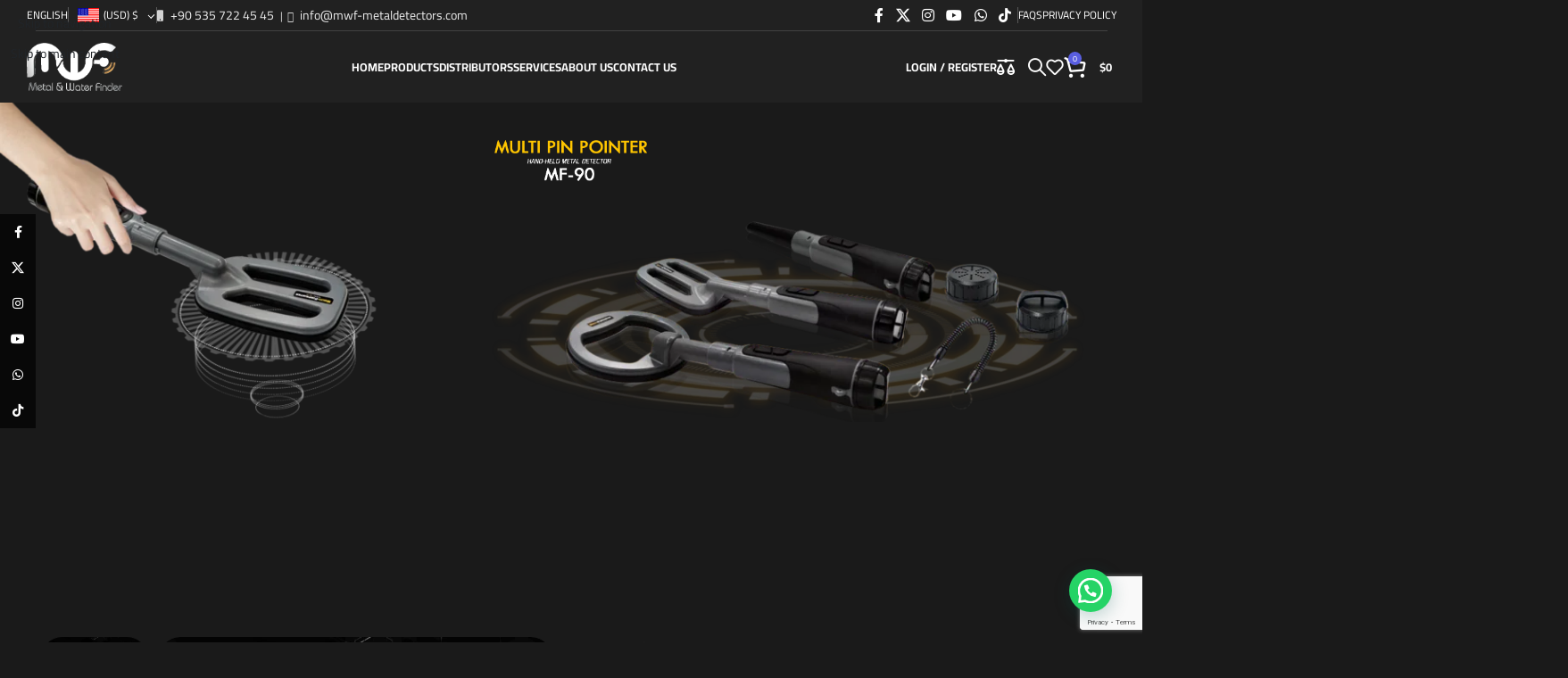

--- FILE ---
content_type: text/html; charset=UTF-8
request_url: https://mwf-metaldetectors.com/product/mf-90/
body_size: 161732
content:
<!DOCTYPE html>
<html lang="en-US">
<head>
	<meta charset="UTF-8">
	<link href="https://cdn.jsdelivr.net/npm/bootstrap@5.3.3/dist/css/bootstrap.min.css" rel="stylesheet" integrity="sha384-QWTKZyjpPEjISv5WaRU9OFeRpok6YctnYmDr5pNlyT2bRjXh0JMhjY6hW+ALEwIH" crossorigin="anonymous">
	<link rel="profile" href="https://gmpg.org/xfn/11">
	<link rel="pingback" href="https://mwf-metaldetectors.com/xmlrpc.php">

	<script>!function(e,c){e[c]=e[c]+(e[c]&&" ")+"quform-js"}(document.documentElement,"className");</script><meta name='robots' content='index, follow, max-image-preview:large, max-snippet:-1, max-video-preview:-1' />
<link rel="alternate" hreflang="ar" href="https://mwf-metaldetectors.com/ar/product/mf-90/" />
<link rel="alternate" hreflang="en" href="https://mwf-metaldetectors.com/product/mf-90/" />
<link rel="alternate" hreflang="es" href="https://mwf-metaldetectors.com/es/producto/mf-90/" />
<link rel="alternate" hreflang="tr" href="https://mwf-metaldetectors.com/tr/urun/mf-90/" />
<link rel="alternate" hreflang="fr" href="https://mwf-metaldetectors.com/fr/produit/mf-90/" />
<link rel="alternate" hreflang="de" href="https://mwf-metaldetectors.com/de/product/mf90-multi-coil-metalldetektor-advanced-gold-treasure-locator/" />
<link rel="alternate" hreflang="x-default" href="https://mwf-metaldetectors.com/product/mf-90/" />

	<!-- This site is optimized with the Yoast SEO plugin v26.8 - https://yoast.com/product/yoast-seo-wordpress/ -->
	<title>MF90 Multi-Coil Metal Detector – Advanced Gold &amp; Treasure Locator</title>
	<meta name="description" content="Discover hidden treasures with the MF90 Multi-Coil Metal Detector – a waterproof, precision-engineered device for unmatched gold and metal detection on land and underwater." />
	<link rel="canonical" href="https://mwf-metaldetectors.com/product/mf-90/" />
	<meta property="og:locale" content="en_US" />
	<meta property="og:type" content="article" />
	<meta property="og:title" content="MF90 Multi-Coil Metal Detector – Advanced Gold &amp; Treasure Locator" />
	<meta property="og:description" content="Discover hidden treasures with the MF90 Multi-Coil Metal Detector – a waterproof, precision-engineered device for unmatched gold and metal detection on land and underwater." />
	<meta property="og:url" content="https://mwf-metaldetectors.com/product/mf-90/" />
	<meta property="og:site_name" content="MWF Metal Detectors | Gold Detectors | Gems, Water, Treasures Locator" />
	<meta property="article:publisher" content="https://www.facebook.com/mwfdetector/" />
	<meta property="article:modified_time" content="2026-01-13T10:11:20+00:00" />
	<meta property="og:image" content="https://bunny-wp-pullzone-rinkyyr9wh.b-cdn.net/wp-content/uploads/2023/01/main-image.jpg" />
	<meta property="og:image:width" content="1000" />
	<meta property="og:image:height" content="993" />
	<meta property="og:image:type" content="image/jpeg" />
	<meta name="twitter:card" content="summary_large_image" />
	<meta name="twitter:site" content="@mwfdetectors" />
	<meta name="twitter:label1" content="Est. reading time" />
	<meta name="twitter:data1" content="2 minutes" />
	<script type="application/ld+json" class="yoast-schema-graph">{"@context":"https://schema.org","@graph":[{"@type":"WebPage","@id":"https://mwf-metaldetectors.com/product/mf-90/","url":"https://mwf-metaldetectors.com/product/mf-90/","name":"MF90 Multi-Coil Metal Detector – Advanced Gold & Treasure Locator","isPartOf":{"@id":"https://mwf-metaldetectors.com/#website"},"primaryImageOfPage":{"@id":"https://mwf-metaldetectors.com/product/mf-90/#primaryimage"},"image":{"@id":"https://mwf-metaldetectors.com/product/mf-90/#primaryimage"},"thumbnailUrl":"https://bunny-wp-pullzone-rinkyyr9wh.b-cdn.net/wp-content/uploads/2023/01/main-image.jpg","datePublished":"2023-01-21T07:29:53+00:00","dateModified":"2026-01-13T10:11:20+00:00","description":"Discover hidden treasures with the MF90 Multi-Coil Metal Detector – a waterproof, precision-engineered device for unmatched gold and metal detection on land and underwater.","breadcrumb":{"@id":"https://mwf-metaldetectors.com/product/mf-90/#breadcrumb"},"inLanguage":"en-US","potentialAction":[{"@type":"ReadAction","target":["https://mwf-metaldetectors.com/product/mf-90/"]}]},{"@type":"ImageObject","inLanguage":"en-US","@id":"https://mwf-metaldetectors.com/product/mf-90/#primaryimage","url":"https://bunny-wp-pullzone-rinkyyr9wh.b-cdn.net/wp-content/uploads/2023/01/main-image.jpg","contentUrl":"https://bunny-wp-pullzone-rinkyyr9wh.b-cdn.net/wp-content/uploads/2023/01/main-image.jpg","width":1000,"height":993},{"@type":"BreadcrumbList","@id":"https://mwf-metaldetectors.com/product/mf-90/#breadcrumb","itemListElement":[{"@type":"ListItem","position":1,"name":"جميع الاجهزة و الاكسسوارات","item":"https://mwf-metaldetectors.com/ar/shop-2/"},{"@type":"ListItem","position":2,"name":"MF90 Multi-Coil Metal Detector – Advanced Gold &#038; Treasure Locator"}]},{"@type":"WebSite","@id":"https://mwf-metaldetectors.com/#website","url":"https://mwf-metaldetectors.com/","name":"MWF Detectors","description":"مجموعة شركات ومصانع MWF المتخصصة في مجال تصنيع وتجارة أجهزة الكشف عن المعادن","publisher":{"@id":"https://mwf-metaldetectors.com/#organization"},"potentialAction":[{"@type":"SearchAction","target":{"@type":"EntryPoint","urlTemplate":"https://mwf-metaldetectors.com/?s={search_term_string}"},"query-input":{"@type":"PropertyValueSpecification","valueRequired":true,"valueName":"search_term_string"}}],"inLanguage":"en-US"},{"@type":"Organization","@id":"https://mwf-metaldetectors.com/#organization","name":"MWF Detector","alternateName":"MWF Detector","url":"https://mwf-metaldetectors.com/","logo":{"@type":"ImageObject","inLanguage":"en-US","@id":"https://mwf-metaldetectors.com/#/schema/logo/image/","url":"https://bunny-wp-pullzone-rinkyyr9wh.b-cdn.net/wp-content/uploads/2023/06/cropped-logodf1-copy.png","contentUrl":"https://bunny-wp-pullzone-rinkyyr9wh.b-cdn.net/wp-content/uploads/2023/06/cropped-logodf1-copy.png","width":512,"height":512,"caption":"MWF Detector"},"image":{"@id":"https://mwf-metaldetectors.com/#/schema/logo/image/"},"sameAs":["https://www.facebook.com/mwfdetector/","https://x.com/mwfdetectors","https://www.youtube.com/user/MWFDETECTORS"]}]}</script>
	<!-- / Yoast SEO plugin. -->


<link rel='dns-prefetch' href='//www.googletagmanager.com' />
<link rel='dns-prefetch' href='https://fonts.bunny.net' />
<link rel='preconnect' href='https://bunny-wp-pullzone-rinkyyr9wh.b-cdn.net' />
<link rel='preconnect' href='https://fonts.bunny.net' />
<style id='wp-img-auto-sizes-contain-inline-css' type='text/css'>
img:is([sizes=auto i],[sizes^="auto," i]){contain-intrinsic-size:3000px 1500px}
/*# sourceURL=wp-img-auto-sizes-contain-inline-css */
</style>

<link rel='stylesheet' id='woocommerce-multi-currency-css' href='https://mwf-metaldetectors.com/wp-content/plugins/woocommerce-multi-currency/css/woocommerce-multi-currency.css?ver=2.3.7' type='text/css' media='all' />
<style id='woocommerce-multi-currency-inline-css' type='text/css'>
.woocommerce-multi-currency .wmc-list-currencies .wmc-currency.wmc-active {background: #f78080 !important;}.woocommerce-multi-currency .wmc-list-currencies .wmc-currency:hover {background: #f78080 !important;}.woocommerce-multi-currency .wmc-list-currencies .wmc-currency,.woocommerce-multi-currency .wmc-title, .woocommerce-multi-currency.wmc-price-switcher a {background: #212121 !important;}.woocommerce-multi-currency .wmc-title, .woocommerce-multi-currency .wmc-list-currencies .wmc-currency span,.woocommerce-multi-currency .wmc-list-currencies .wmc-currency a,.woocommerce-multi-currency.wmc-price-switcher a {color: #ffffff !important;}.woocommerce-multi-currency.wmc-sidebar .wmc-list-currencies .wmc-sidebar-open{background-color:#99999900;color:#cccccc;}.woocommerce-multi-currency.wmc-shortcode .wmc-currency{background-color:#ffffff;color:#212121}.woocommerce-multi-currency.wmc-shortcode .wmc-currency.wmc-active,.woocommerce-multi-currency.wmc-shortcode .wmc-current-currency{background-color:#ffffff;color:#212121}.woocommerce-multi-currency.wmc-shortcode.vertical-currency-symbols-circle:not(.wmc-currency-trigger-click) .wmc-currency-wrapper:hover .wmc-sub-currency,.woocommerce-multi-currency.wmc-shortcode.vertical-currency-symbols-circle.wmc-currency-trigger-click .wmc-sub-currency{animation: height_slide 500ms;}@keyframes height_slide {0% {height: 0;} 100% {height: 500%;} }
/*# sourceURL=woocommerce-multi-currency-inline-css */
</style>
<style id='safe-svg-svg-icon-style-inline-css' type='text/css'>
.safe-svg-cover{text-align:center}.safe-svg-cover .safe-svg-inside{display:inline-block;max-width:100%}.safe-svg-cover svg{fill:currentColor;height:100%;max-height:100%;max-width:100%;width:100%}

/*# sourceURL=https://mwf-metaldetectors.com/wp-content/plugins/safe-svg/dist/safe-svg-block-frontend.css */
</style>
<style id='joinchat-button-style-inline-css' type='text/css'>
.wp-block-joinchat-button{border:none!important;text-align:center}.wp-block-joinchat-button figure{display:table;margin:0 auto;padding:0}.wp-block-joinchat-button figcaption{font:normal normal 400 .6em/2em var(--wp--preset--font-family--system-font,sans-serif);margin:0;padding:0}.wp-block-joinchat-button .joinchat-button__qr{background-color:#fff;border:6px solid #25d366;border-radius:30px;box-sizing:content-box;display:block;height:200px;margin:auto;overflow:hidden;padding:10px;width:200px}.wp-block-joinchat-button .joinchat-button__qr canvas,.wp-block-joinchat-button .joinchat-button__qr img{display:block;margin:auto}.wp-block-joinchat-button .joinchat-button__link{align-items:center;background-color:#25d366;border:6px solid #25d366;border-radius:30px;display:inline-flex;flex-flow:row nowrap;justify-content:center;line-height:1.25em;margin:0 auto;text-decoration:none}.wp-block-joinchat-button .joinchat-button__link:before{background:transparent var(--joinchat-ico) no-repeat center;background-size:100%;content:"";display:block;height:1.5em;margin:-.75em .75em -.75em 0;width:1.5em}.wp-block-joinchat-button figure+.joinchat-button__link{margin-top:10px}@media (orientation:landscape)and (min-height:481px),(orientation:portrait)and (min-width:481px){.wp-block-joinchat-button.joinchat-button--qr-only figure+.joinchat-button__link{display:none}}@media (max-width:480px),(orientation:landscape)and (max-height:480px){.wp-block-joinchat-button figure{display:none}}

/*# sourceURL=https://mwf-metaldetectors.com/wp-content/plugins/creame-whatsapp-me/gutenberg/build/style-index.css */
</style>
<link rel='stylesheet' id='twe-preview-css' href='https://mwf-metaldetectors.com/wp-content/plugins/3r-elementor-timeline-widget/assets/css/style.css?ver=6.9' type='text/css' media='all' />
<style id='woocommerce-inline-inline-css' type='text/css'>
.woocommerce form .form-row .required { visibility: visible; }
/*# sourceURL=woocommerce-inline-inline-css */
</style>
<link rel='stylesheet' id='protect-link-css-css' href='https://mwf-metaldetectors.com/wp-content/plugins/wp-copy-protect-with-color-design/css/protect_style.css?ver=6.9' type='text/css' media='all' />
<link rel='stylesheet' id='wt-smart-coupon-for-woo-css' href='https://mwf-metaldetectors.com/wp-content/plugins/wt-smart-coupons-for-woocommerce/public/css/wt-smart-coupon-public.css?ver=2.2.7' type='text/css' media='all' />
<link rel='stylesheet' id='wpml-legacy-horizontal-list-0-css' href='https://mwf-metaldetectors.com/wp-content/plugins/sitepress-multilingual-cms/templates/language-switchers/legacy-list-horizontal/style.min.css?ver=1' type='text/css' media='all' />
<link rel='stylesheet' id='wpml-menu-item-0-css' href='https://mwf-metaldetectors.com/wp-content/plugins/sitepress-multilingual-cms/templates/language-switchers/menu-item/style.min.css?ver=1' type='text/css' media='all' />
<link rel='stylesheet' id='quform-css' href='https://mwf-metaldetectors.com/wp-content/plugins/quform/cache/quform.css?ver=1769252407' type='text/css' media='all' />
<link rel='stylesheet' id='elementor-frontend-css' href='https://mwf-metaldetectors.com/wp-content/plugins/elementor/assets/css/frontend.min.css?ver=3.34.2' type='text/css' media='all' />
<link rel='stylesheet' id='widget-spacer-css' href='https://mwf-metaldetectors.com/wp-content/plugins/elementor/assets/css/widget-spacer.min.css?ver=3.34.2' type='text/css' media='all' />
<link rel='stylesheet' id='widget-image-css' href='https://mwf-metaldetectors.com/wp-content/plugins/elementor/assets/css/widget-image.min.css?ver=3.34.2' type='text/css' media='all' />
<link rel='stylesheet' id='e-animation-pulse-css' href='https://mwf-metaldetectors.com/wp-content/plugins/elementor/assets/lib/animations/styles/e-animation-pulse.min.css?ver=3.34.2' type='text/css' media='all' />
<link rel='stylesheet' id='widget-heading-css' href='https://mwf-metaldetectors.com/wp-content/plugins/elementor/assets/css/widget-heading.min.css?ver=3.34.2' type='text/css' media='all' />
<link rel='stylesheet' id='widget-nav-menu-css' href='https://mwf-metaldetectors.com/wp-content/plugins/elementor-pro/assets/css/widget-nav-menu.min.css?ver=3.32.3' type='text/css' media='all' />
<link rel='stylesheet' id='elementor-icons-css' href='https://mwf-metaldetectors.com/wp-content/plugins/elementor/assets/lib/eicons/css/elementor-icons.min.css?ver=5.46.0' type='text/css' media='all' />
<link rel='stylesheet' id='elementor-post-7-css' href='https://bunny-wp-pullzone-rinkyyr9wh.b-cdn.net/wp-content/uploads/elementor/css/post-7.css?ver=1769695503' type='text/css' media='all' />
<link rel='stylesheet' id='elementor-post-16262-css' href='https://bunny-wp-pullzone-rinkyyr9wh.b-cdn.net/wp-content/uploads/elementor/css/post-16262.css?ver=1769695286' type='text/css' media='all' />
<link rel='stylesheet' id='elementor-icons-shared-0-css' href='https://mwf-metaldetectors.com/wp-content/plugins/elementor/assets/lib/font-awesome/css/fontawesome.min.css?ver=5.15.3' type='text/css' media='all' />
<link rel='stylesheet' id='elementor-icons-fa-solid-css' href='https://mwf-metaldetectors.com/wp-content/plugins/elementor/assets/lib/font-awesome/css/solid.min.css?ver=5.15.3' type='text/css' media='all' />
<link rel='stylesheet' id='elementor-icons-fa-brands-css' href='https://mwf-metaldetectors.com/wp-content/plugins/elementor/assets/lib/font-awesome/css/brands.min.css?ver=5.15.3' type='text/css' media='all' />
<link rel='stylesheet' id='elementor-icons-fa-regular-css' href='https://mwf-metaldetectors.com/wp-content/plugins/elementor/assets/lib/font-awesome/css/regular.min.css?ver=5.15.3' type='text/css' media='all' />
<link rel='stylesheet' id='wd-style-base-css' href='https://bunny-wp-pullzone-rinkyyr9wh.b-cdn.net/wp-content/themes/woodmart/css/parts/base.min.css?ver=8.3.9' type='text/css' media='all' />
<link rel='stylesheet' id='wd-helpers-wpb-elem-css' href='https://bunny-wp-pullzone-rinkyyr9wh.b-cdn.net/wp-content/themes/woodmart/css/parts/helpers-wpb-elem.min.css?ver=8.3.9' type='text/css' media='all' />
<link rel='stylesheet' id='wd-revolution-slider-css' href='https://bunny-wp-pullzone-rinkyyr9wh.b-cdn.net/wp-content/themes/woodmart/css/parts/int-rev-slider.min.css?ver=8.3.9' type='text/css' media='all' />
<link rel='stylesheet' id='wd-wpml-css' href='https://bunny-wp-pullzone-rinkyyr9wh.b-cdn.net/wp-content/themes/woodmart/css/parts/int-wpml.min.css?ver=8.3.9' type='text/css' media='all' />
<link rel='stylesheet' id='wd-elementor-base-css' href='https://bunny-wp-pullzone-rinkyyr9wh.b-cdn.net/wp-content/themes/woodmart/css/parts/int-elem-base.min.css?ver=8.3.9' type='text/css' media='all' />
<link rel='stylesheet' id='wd-elementor-pro-base-css' href='https://bunny-wp-pullzone-rinkyyr9wh.b-cdn.net/wp-content/themes/woodmart/css/parts/int-elementor-pro.min.css?ver=8.3.9' type='text/css' media='all' />
<link rel='stylesheet' id='wd-woocommerce-base-css' href='https://bunny-wp-pullzone-rinkyyr9wh.b-cdn.net/wp-content/themes/woodmart/css/parts/woocommerce-base.min.css?ver=8.3.9' type='text/css' media='all' />
<link rel='stylesheet' id='wd-mod-star-rating-css' href='https://bunny-wp-pullzone-rinkyyr9wh.b-cdn.net/wp-content/themes/woodmart/css/parts/mod-star-rating.min.css?ver=8.3.9' type='text/css' media='all' />
<link rel='stylesheet' id='wd-woocommerce-block-notices-css' href='https://bunny-wp-pullzone-rinkyyr9wh.b-cdn.net/wp-content/themes/woodmart/css/parts/woo-mod-block-notices.min.css?ver=8.3.9' type='text/css' media='all' />
<link rel='stylesheet' id='wd-woo-mod-quantity-css' href='https://bunny-wp-pullzone-rinkyyr9wh.b-cdn.net/wp-content/themes/woodmart/css/parts/woo-mod-quantity.min.css?ver=8.3.9' type='text/css' media='all' />
<link rel='stylesheet' id='wd-woo-single-prod-el-base-css' href='https://bunny-wp-pullzone-rinkyyr9wh.b-cdn.net/wp-content/themes/woodmart/css/parts/woo-single-prod-el-base.min.css?ver=8.3.9' type='text/css' media='all' />
<link rel='stylesheet' id='wd-woo-mod-stock-status-css' href='https://bunny-wp-pullzone-rinkyyr9wh.b-cdn.net/wp-content/themes/woodmart/css/parts/woo-mod-stock-status.min.css?ver=8.3.9' type='text/css' media='all' />
<link rel='stylesheet' id='wd-woo-mod-shop-attributes-css' href='https://bunny-wp-pullzone-rinkyyr9wh.b-cdn.net/wp-content/themes/woodmart/css/parts/woo-mod-shop-attributes.min.css?ver=8.3.9' type='text/css' media='all' />
<link rel='stylesheet' id='child-style-css' href='https://bunny-wp-pullzone-rinkyyr9wh.b-cdn.net/wp-content/themes/woodmart-child/style.css?ver=8.3.9' type='text/css' media='all' />
<link rel='stylesheet' id='wd-header-base-css' href='https://bunny-wp-pullzone-rinkyyr9wh.b-cdn.net/wp-content/themes/woodmart/css/parts/header-base.min.css?ver=8.3.9' type='text/css' media='all' />
<link rel='stylesheet' id='wd-mod-tools-css' href='https://bunny-wp-pullzone-rinkyyr9wh.b-cdn.net/wp-content/themes/woodmart/css/parts/mod-tools.min.css?ver=8.3.9' type='text/css' media='all' />
<link rel='stylesheet' id='wd-header-elements-base-css' href='https://bunny-wp-pullzone-rinkyyr9wh.b-cdn.net/wp-content/themes/woodmart/css/parts/header-el-base.min.css?ver=8.3.9' type='text/css' media='all' />
<link rel='stylesheet' id='wd-social-icons-css' href='https://bunny-wp-pullzone-rinkyyr9wh.b-cdn.net/wp-content/themes/woodmart/css/parts/el-social-icons.min.css?ver=8.3.9' type='text/css' media='all' />
<link rel='stylesheet' id='wd-header-mobile-nav-dropdown-css' href='https://bunny-wp-pullzone-rinkyyr9wh.b-cdn.net/wp-content/themes/woodmart/css/parts/header-el-mobile-nav-dropdown.min.css?ver=8.3.9' type='text/css' media='all' />
<link rel='stylesheet' id='wd-header-cart-side-css' href='https://bunny-wp-pullzone-rinkyyr9wh.b-cdn.net/wp-content/themes/woodmart/css/parts/header-el-cart-side.min.css?ver=8.3.9' type='text/css' media='all' />
<link rel='stylesheet' id='wd-header-cart-css' href='https://bunny-wp-pullzone-rinkyyr9wh.b-cdn.net/wp-content/themes/woodmart/css/parts/header-el-cart.min.css?ver=8.3.9' type='text/css' media='all' />
<link rel='stylesheet' id='wd-widget-shopping-cart-css' href='https://bunny-wp-pullzone-rinkyyr9wh.b-cdn.net/wp-content/themes/woodmart/css/parts/woo-widget-shopping-cart.min.css?ver=8.3.9' type='text/css' media='all' />
<link rel='stylesheet' id='wd-widget-product-list-css' href='https://bunny-wp-pullzone-rinkyyr9wh.b-cdn.net/wp-content/themes/woodmart/css/parts/woo-widget-product-list.min.css?ver=8.3.9' type='text/css' media='all' />
<link rel='stylesheet' id='wd-header-mod-content-calc-css' href='https://bunny-wp-pullzone-rinkyyr9wh.b-cdn.net/wp-content/themes/woodmart/css/parts/header-mod-content-calc.min.css?ver=8.3.9' type='text/css' media='all' />
<link rel='stylesheet' id='wd-woo-mod-login-form-css' href='https://bunny-wp-pullzone-rinkyyr9wh.b-cdn.net/wp-content/themes/woodmart/css/parts/woo-mod-login-form.min.css?ver=8.3.9' type='text/css' media='all' />
<link rel='stylesheet' id='wd-header-my-account-css' href='https://bunny-wp-pullzone-rinkyyr9wh.b-cdn.net/wp-content/themes/woodmart/css/parts/header-el-my-account.min.css?ver=8.3.9' type='text/css' media='all' />
<link rel='stylesheet' id='wd-header-search-css' href='https://bunny-wp-pullzone-rinkyyr9wh.b-cdn.net/wp-content/themes/woodmart/css/parts/header-el-search.min.css?ver=8.3.9' type='text/css' media='all' />
<link rel='stylesheet' id='wd-page-title-css' href='https://bunny-wp-pullzone-rinkyyr9wh.b-cdn.net/wp-content/themes/woodmart/css/parts/page-title.min.css?ver=8.3.9' type='text/css' media='all' />
<link rel='stylesheet' id='wd-woo-single-prod-predefined-css' href='https://bunny-wp-pullzone-rinkyyr9wh.b-cdn.net/wp-content/themes/woodmart/css/parts/woo-single-prod-predefined.min.css?ver=8.3.9' type='text/css' media='all' />
<link rel='stylesheet' id='wd-woo-single-prod-and-quick-view-predefined-css' href='https://bunny-wp-pullzone-rinkyyr9wh.b-cdn.net/wp-content/themes/woodmart/css/parts/woo-single-prod-and-quick-view-predefined.min.css?ver=8.3.9' type='text/css' media='all' />
<link rel='stylesheet' id='wd-woo-single-prod-el-tabs-predefined-css' href='https://bunny-wp-pullzone-rinkyyr9wh.b-cdn.net/wp-content/themes/woodmart/css/parts/woo-single-prod-el-tabs-predefined.min.css?ver=8.3.9' type='text/css' media='all' />
<link rel='stylesheet' id='wd-woo-single-prod-opt-base-css' href='https://bunny-wp-pullzone-rinkyyr9wh.b-cdn.net/wp-content/themes/woodmart/css/parts/woo-single-prod-opt-base.min.css?ver=8.3.9' type='text/css' media='all' />
<link rel='stylesheet' id='wd-photoswipe-css' href='https://bunny-wp-pullzone-rinkyyr9wh.b-cdn.net/wp-content/themes/woodmart/css/parts/lib-photoswipe.min.css?ver=8.3.9' type='text/css' media='all' />
<link rel='stylesheet' id='wd-woo-single-prod-el-gallery-css' href='https://bunny-wp-pullzone-rinkyyr9wh.b-cdn.net/wp-content/themes/woodmart/css/parts/woo-single-prod-el-gallery.min.css?ver=8.3.9' type='text/css' media='all' />
<link rel='stylesheet' id='wd-woo-single-prod-el-gallery-opt-thumb-left-desktop-css' href='https://bunny-wp-pullzone-rinkyyr9wh.b-cdn.net/wp-content/themes/woodmart/css/parts/woo-single-prod-el-gallery-opt-thumb-left-desktop.min.css?ver=8.3.9' type='text/css' media='all' />
<link rel='stylesheet' id='wd-swiper-css' href='https://bunny-wp-pullzone-rinkyyr9wh.b-cdn.net/wp-content/themes/woodmart/css/parts/lib-swiper.min.css?ver=8.3.9' type='text/css' media='all' />
<link rel='stylesheet' id='wd-woo-mod-product-labels-css' href='https://bunny-wp-pullzone-rinkyyr9wh.b-cdn.net/wp-content/themes/woodmart/css/parts/woo-mod-product-labels.min.css?ver=8.3.9' type='text/css' media='all' />
<link rel='stylesheet' id='wd-woo-mod-product-labels-round-css' href='https://bunny-wp-pullzone-rinkyyr9wh.b-cdn.net/wp-content/themes/woodmart/css/parts/woo-mod-product-labels-round.min.css?ver=8.3.9' type='text/css' media='all' />
<link rel='stylesheet' id='wd-woo-single-prod-opt-gallery-video-css' href='https://bunny-wp-pullzone-rinkyyr9wh.b-cdn.net/wp-content/themes/woodmart/css/parts/woo-single-prod-opt-gallery-video.min.css?ver=8.3.9' type='text/css' media='all' />
<link rel='stylesheet' id='wd-woo-single-prod-opt-gallery-video-pswp-css' href='https://bunny-wp-pullzone-rinkyyr9wh.b-cdn.net/wp-content/themes/woodmart/css/parts/woo-single-prod-opt-gallery-video-pswp.min.css?ver=8.3.9' type='text/css' media='all' />
<link rel='stylesheet' id='wd-swiper-arrows-css' href='https://bunny-wp-pullzone-rinkyyr9wh.b-cdn.net/wp-content/themes/woodmart/css/parts/lib-swiper-arrows.min.css?ver=8.3.9' type='text/css' media='all' />
<link rel='stylesheet' id='wd-mfp-popup-css' href='https://bunny-wp-pullzone-rinkyyr9wh.b-cdn.net/wp-content/themes/woodmart/css/parts/lib-magnific-popup.min.css?ver=8.3.9' type='text/css' media='all' />
<link rel='stylesheet' id='wd-el-video-css' href='https://bunny-wp-pullzone-rinkyyr9wh.b-cdn.net/wp-content/themes/woodmart/css/parts/el-video.min.css?ver=8.3.9' type='text/css' media='all' />
<link rel='stylesheet' id='wd-mod-animations-transform-css' href='https://bunny-wp-pullzone-rinkyyr9wh.b-cdn.net/wp-content/themes/woodmart/css/parts/mod-animations-transform.min.css?ver=8.3.9' type='text/css' media='all' />
<link rel='stylesheet' id='wd-mod-transform-css' href='https://bunny-wp-pullzone-rinkyyr9wh.b-cdn.net/wp-content/themes/woodmart/css/parts/mod-transform.min.css?ver=8.3.9' type='text/css' media='all' />
<link rel='stylesheet' id='wd-woo-single-prod-el-navigation-css' href='https://bunny-wp-pullzone-rinkyyr9wh.b-cdn.net/wp-content/themes/woodmart/css/parts/woo-single-prod-el-navigation.min.css?ver=8.3.9' type='text/css' media='all' />
<link rel='stylesheet' id='wd-tabs-css' href='https://bunny-wp-pullzone-rinkyyr9wh.b-cdn.net/wp-content/themes/woodmart/css/parts/el-tabs.min.css?ver=8.3.9' type='text/css' media='all' />
<link rel='stylesheet' id='wd-woo-single-prod-el-tabs-opt-layout-tabs-css' href='https://bunny-wp-pullzone-rinkyyr9wh.b-cdn.net/wp-content/themes/woodmart/css/parts/woo-single-prod-el-tabs-opt-layout-tabs.min.css?ver=8.3.9' type='text/css' media='all' />
<link rel='stylesheet' id='wd-accordion-css' href='https://bunny-wp-pullzone-rinkyyr9wh.b-cdn.net/wp-content/themes/woodmart/css/parts/el-accordion.min.css?ver=8.3.9' type='text/css' media='all' />
<link rel='stylesheet' id='wd-accordion-elem-wpb-css' href='https://bunny-wp-pullzone-rinkyyr9wh.b-cdn.net/wp-content/themes/woodmart/css/parts/el-accordion-wpb-elem.min.css?ver=8.3.9' type='text/css' media='all' />
<link rel='stylesheet' id='wd-woo-single-prod-el-reviews-css' href='https://bunny-wp-pullzone-rinkyyr9wh.b-cdn.net/wp-content/themes/woodmart/css/parts/woo-single-prod-el-reviews.min.css?ver=8.3.9' type='text/css' media='all' />
<link rel='stylesheet' id='wd-woo-single-prod-el-reviews-style-1-css' href='https://bunny-wp-pullzone-rinkyyr9wh.b-cdn.net/wp-content/themes/woodmart/css/parts/woo-single-prod-el-reviews-style-1.min.css?ver=8.3.9' type='text/css' media='all' />
<link rel='stylesheet' id='wd-post-types-mod-comments-css' href='https://bunny-wp-pullzone-rinkyyr9wh.b-cdn.net/wp-content/themes/woodmart/css/parts/post-types-mod-comments.min.css?ver=8.3.9' type='text/css' media='all' />
<link rel='stylesheet' id='wd-product-loop-css' href='https://bunny-wp-pullzone-rinkyyr9wh.b-cdn.net/wp-content/themes/woodmart/css/parts/woo-product-loop.min.css?ver=8.3.9' type='text/css' media='all' />
<link rel='stylesheet' id='wd-product-loop-quick-css' href='https://bunny-wp-pullzone-rinkyyr9wh.b-cdn.net/wp-content/themes/woodmart/css/parts/woo-product-loop-quick.min.css?ver=8.3.9' type='text/css' media='all' />
<link rel='stylesheet' id='wd-woo-mod-add-btn-replace-css' href='https://bunny-wp-pullzone-rinkyyr9wh.b-cdn.net/wp-content/themes/woodmart/css/parts/woo-mod-add-btn-replace.min.css?ver=8.3.9' type='text/css' media='all' />
<link rel='stylesheet' id='wd-swiper-pagin-css' href='https://bunny-wp-pullzone-rinkyyr9wh.b-cdn.net/wp-content/themes/woodmart/css/parts/lib-swiper-pagin.min.css?ver=8.3.9' type='text/css' media='all' />
<link rel='stylesheet' id='wd-woo-mod-swatches-base-css' href='https://bunny-wp-pullzone-rinkyyr9wh.b-cdn.net/wp-content/themes/woodmart/css/parts/woo-mod-swatches-base.min.css?ver=8.3.9' type='text/css' media='all' />
<link rel='stylesheet' id='wd-text-block-css' href='https://bunny-wp-pullzone-rinkyyr9wh.b-cdn.net/wp-content/themes/woodmart/css/parts/el-text-block.min.css?ver=8.3.9' type='text/css' media='all' />
<link rel='stylesheet' id='wd-list-css' href='https://bunny-wp-pullzone-rinkyyr9wh.b-cdn.net/wp-content/themes/woodmart/css/parts/el-list.min.css?ver=8.3.9' type='text/css' media='all' />
<link rel='stylesheet' id='wd-el-list-css' href='https://bunny-wp-pullzone-rinkyyr9wh.b-cdn.net/wp-content/themes/woodmart/css/parts/el-list-wpb-elem.min.css?ver=8.3.9' type='text/css' media='all' />
<link rel='stylesheet' id='wd-scroll-top-css' href='https://bunny-wp-pullzone-rinkyyr9wh.b-cdn.net/wp-content/themes/woodmart/css/parts/opt-scrolltotop.min.css?ver=8.3.9' type='text/css' media='all' />
<link rel='stylesheet' id='wd-header-search-fullscreen-css' href='https://bunny-wp-pullzone-rinkyyr9wh.b-cdn.net/wp-content/themes/woodmart/css/parts/header-el-search-fullscreen-general.min.css?ver=8.3.9' type='text/css' media='all' />
<link rel='stylesheet' id='wd-header-search-fullscreen-1-css' href='https://bunny-wp-pullzone-rinkyyr9wh.b-cdn.net/wp-content/themes/woodmart/css/parts/header-el-search-fullscreen-1.min.css?ver=8.3.9' type='text/css' media='all' />
<link rel='stylesheet' id='wd-wd-search-form-css' href='https://bunny-wp-pullzone-rinkyyr9wh.b-cdn.net/wp-content/themes/woodmart/css/parts/wd-search-form.min.css?ver=8.3.9' type='text/css' media='all' />
<link rel='stylesheet' id='wd-wd-search-results-css' href='https://bunny-wp-pullzone-rinkyyr9wh.b-cdn.net/wp-content/themes/woodmart/css/parts/wd-search-results.min.css?ver=8.3.9' type='text/css' media='all' />
<link rel='stylesheet' id='wd-wd-search-dropdown-css' href='https://bunny-wp-pullzone-rinkyyr9wh.b-cdn.net/wp-content/themes/woodmart/css/parts/wd-search-dropdown.min.css?ver=8.3.9' type='text/css' media='all' />
<link rel='stylesheet' id='wd-header-my-account-sidebar-css' href='https://bunny-wp-pullzone-rinkyyr9wh.b-cdn.net/wp-content/themes/woodmart/css/parts/header-el-my-account-sidebar.min.css?ver=8.3.9' type='text/css' media='all' />
<link rel='stylesheet' id='wd-woo-opt-social-login-css' href='https://bunny-wp-pullzone-rinkyyr9wh.b-cdn.net/wp-content/themes/woodmart/css/parts/woo-opt-social-login.min.css?ver=8.3.9' type='text/css' media='all' />
<link rel='stylesheet' id='wd-social-icons-styles-css' href='https://bunny-wp-pullzone-rinkyyr9wh.b-cdn.net/wp-content/themes/woodmart/css/parts/el-social-styles.min.css?ver=8.3.9' type='text/css' media='all' />
<link rel='stylesheet' id='wd-sticky-social-buttons-css' href='https://bunny-wp-pullzone-rinkyyr9wh.b-cdn.net/wp-content/themes/woodmart/css/parts/opt-sticky-social.min.css?ver=8.3.9' type='text/css' media='all' />
<link rel='stylesheet' id='wd-cookies-popup-css' href='https://bunny-wp-pullzone-rinkyyr9wh.b-cdn.net/wp-content/themes/woodmart/css/parts/opt-cookies.min.css?ver=8.3.9' type='text/css' media='all' />
<link rel='stylesheet' id='xts-google-fonts-css' href='https://fonts.bunny.net/css?family=Cairo%3A400%2C600%2C700&#038;ver=8.3.9' type='text/css' media='all' />
<link rel='stylesheet' id='elementor-gf-local-roboto-css' href='https://bunny-wp-pullzone-rinkyyr9wh.b-cdn.net/wp-content/uploads/elementor/google-fonts/css/roboto.css?ver=1740216580' type='text/css' media='all' />
<link rel='stylesheet' id='elementor-gf-local-robotoslab-css' href='https://bunny-wp-pullzone-rinkyyr9wh.b-cdn.net/wp-content/uploads/elementor/google-fonts/css/robotoslab.css?ver=1740216596' type='text/css' media='all' />
<script type="text/javascript" id="wpml-cookie-js-extra">
/* <![CDATA[ */
var wpml_cookies = {"wp-wpml_current_language":{"value":"en","expires":1,"path":"/"}};
var wpml_cookies = {"wp-wpml_current_language":{"value":"en","expires":1,"path":"/"}};
//# sourceURL=wpml-cookie-js-extra
/* ]]> */
</script>
<script type="text/javascript" src="https://mwf-metaldetectors.com/wp-content/plugins/sitepress-multilingual-cms/res/js/cookies/language-cookie.js?ver=486900" id="wpml-cookie-js" defer="defer" data-wp-strategy="defer"></script>
<script type="text/javascript" src="https://bunny-wp-pullzone-rinkyyr9wh.b-cdn.net/wp-includes/js/jquery/jquery.min.js?ver=3.7.1" id="jquery-core-js"></script>
<script type="text/javascript" id="woocommerce-multi-currency-js-extra">
/* <![CDATA[ */
var wooMultiCurrencyParams = {"enableCacheCompatible":"1","ajaxUrl":"https://mwf-metaldetectors.com/wp-admin/admin-ajax.php","switchByJS":"1","woo_subscription":"","extra_params":[],"current_currency":"USD","currencyByPaymentImmediately":"","click_to_expand_currencies_bar":"","filter_price_meta_query":"","filter_price_tax_query":"","filter_price_search_query":"","filter_price_query_vars":""};
//# sourceURL=woocommerce-multi-currency-js-extra
/* ]]> */
</script>
<script type="text/javascript" src="https://mwf-metaldetectors.com/wp-content/plugins/woocommerce-multi-currency/js/woocommerce-multi-currency.js?ver=2.3.7" id="woocommerce-multi-currency-js"></script>
<script type="text/javascript" src="//mwf-metaldetectors.com/wp-content/plugins/revslider/sr6/assets/js/rbtools.min.js?ver=6.7.40" id="tp-tools-js"></script>
<script type="text/javascript" src="//mwf-metaldetectors.com/wp-content/plugins/revslider/sr6/assets/js/rs6.min.js?ver=6.7.40" id="revmin-js"></script>
<script type="text/javascript" src="https://mwf-metaldetectors.com/wp-content/plugins/woocommerce/assets/js/jquery-blockui/jquery.blockUI.min.js?ver=2.7.0-wc.10.4.3" id="wc-jquery-blockui-js" defer="defer" data-wp-strategy="defer"></script>
<script type="text/javascript" id="wc-add-to-cart-js-extra">
/* <![CDATA[ */
var wc_add_to_cart_params = {"ajax_url":"/wp-admin/admin-ajax.php","wc_ajax_url":"/?wc-ajax=%%endpoint%%","i18n_view_cart":"View cart","cart_url":"https://mwf-metaldetectors.com/cart/","is_cart":"","cart_redirect_after_add":"no"};
//# sourceURL=wc-add-to-cart-js-extra
/* ]]> */
</script>
<script type="text/javascript" src="https://mwf-metaldetectors.com/wp-content/plugins/woocommerce/assets/js/frontend/add-to-cart.min.js?ver=10.4.3" id="wc-add-to-cart-js" defer="defer" data-wp-strategy="defer"></script>
<script type="text/javascript" src="https://mwf-metaldetectors.com/wp-content/plugins/woocommerce/assets/js/zoom/jquery.zoom.min.js?ver=1.7.21-wc.10.4.3" id="wc-zoom-js" defer="defer" data-wp-strategy="defer"></script>
<script type="text/javascript" id="wc-single-product-js-extra">
/* <![CDATA[ */
var wc_single_product_params = {"i18n_required_rating_text":"Please select a rating","i18n_rating_options":["1 of 5 stars","2 of 5 stars","3 of 5 stars","4 of 5 stars","5 of 5 stars"],"i18n_product_gallery_trigger_text":"View full-screen image gallery","review_rating_required":"yes","flexslider":{"rtl":false,"animation":"slide","smoothHeight":true,"directionNav":false,"controlNav":"thumbnails","slideshow":false,"animationSpeed":500,"animationLoop":false,"allowOneSlide":false},"zoom_enabled":"","zoom_options":[],"photoswipe_enabled":"","photoswipe_options":{"shareEl":false,"closeOnScroll":false,"history":false,"hideAnimationDuration":0,"showAnimationDuration":0},"flexslider_enabled":""};
//# sourceURL=wc-single-product-js-extra
/* ]]> */
</script>
<script type="text/javascript" src="https://mwf-metaldetectors.com/wp-content/plugins/woocommerce/assets/js/frontend/single-product.min.js?ver=10.4.3" id="wc-single-product-js" defer="defer" data-wp-strategy="defer"></script>
<script type="text/javascript" src="https://mwf-metaldetectors.com/wp-content/plugins/woocommerce/assets/js/js-cookie/js.cookie.min.js?ver=2.1.4-wc.10.4.3" id="wc-js-cookie-js" defer="defer" data-wp-strategy="defer"></script>
<script type="text/javascript" id="woocommerce-js-extra">
/* <![CDATA[ */
var woocommerce_params = {"ajax_url":"/wp-admin/admin-ajax.php","wc_ajax_url":"/?wc-ajax=%%endpoint%%","i18n_password_show":"Show password","i18n_password_hide":"Hide password"};
//# sourceURL=woocommerce-js-extra
/* ]]> */
</script>
<script type="text/javascript" src="https://mwf-metaldetectors.com/wp-content/plugins/woocommerce/assets/js/frontend/woocommerce.min.js?ver=10.4.3" id="woocommerce-js" defer="defer" data-wp-strategy="defer"></script>
<script type="text/javascript" id="wt-smart-coupon-for-woo-js-extra">
/* <![CDATA[ */
var WTSmartCouponOBJ = {"ajaxurl":"https://mwf-metaldetectors.com/wp-admin/admin-ajax.php","wc_ajax_url":"https://mwf-metaldetectors.com/?wc-ajax=","nonces":{"public":"9bc9e5d506","apply_coupon":"8e92f3cfd0"},"labels":{"please_wait":"Please wait...","choose_variation":"Please choose a variation","error":"Error !!!"},"shipping_method":[],"payment_method":"","is_cart":""};
//# sourceURL=wt-smart-coupon-for-woo-js-extra
/* ]]> */
</script>
<script type="text/javascript" src="https://mwf-metaldetectors.com/wp-content/plugins/wt-smart-coupons-for-woocommerce/public/js/wt-smart-coupon-public.js?ver=2.2.7" id="wt-smart-coupon-for-woo-js"></script>

<!-- Google tag (gtag.js) snippet added by Site Kit -->
<!-- Google Analytics snippet added by Site Kit -->
<script type="text/javascript" src="https://www.googletagmanager.com/gtag/js?id=G-RFX1B26J0X" id="google_gtagjs-js" async></script>
<script type="text/javascript" id="google_gtagjs-js-after">
/* <![CDATA[ */
window.dataLayer = window.dataLayer || [];function gtag(){dataLayer.push(arguments);}
gtag("set","linker",{"domains":["mwf-metaldetectors.com"]});
gtag("js", new Date());
gtag("set", "developer_id.dZTNiMT", true);
gtag("config", "G-RFX1B26J0X");
//# sourceURL=google_gtagjs-js-after
/* ]]> */
</script>
<script type="text/javascript" src="https://bunny-wp-pullzone-rinkyyr9wh.b-cdn.net/wp-content/themes/woodmart/js/libs/device.min.js?ver=8.3.9" id="wd-device-library-js"></script>
<script type="text/javascript" src="https://bunny-wp-pullzone-rinkyyr9wh.b-cdn.net/wp-content/themes/woodmart/js/scripts/global/scrollBar.min.js?ver=8.3.9" id="wd-scrollbar-js"></script>
<script type="text/javascript" id="woocommerce-multi-currency-switcher-js-extra">
/* <![CDATA[ */
var _woocommerce_multi_currency_params = {"use_session":"1","do_not_reload_page":"","ajax_url":"https://mwf-metaldetectors.com/wp-admin/admin-ajax.php","posts_submit":"0","switch_by_js":"1","switch_container":"0"};
//# sourceURL=woocommerce-multi-currency-switcher-js-extra
/* ]]> */
</script>
<script type="text/javascript" src="https://mwf-metaldetectors.com/wp-content/plugins/woocommerce-multi-currency/js/woocommerce-multi-currency-switcher.js?ver=2.3.7" id="woocommerce-multi-currency-switcher-js"></script>
<meta name="generator" content="WPML ver:4.8.6 stt:5,1,4,3,2,53;" />
<meta name="generator" content="Site Kit by Google 1.170.0" /><meta name="onesignal-plugin" content="wordpress-3.8.0">
  <script src="https://cdn.onesignal.com/sdks/web/v16/OneSignalSDK.page.js" defer></script>
  <script>
          window.OneSignalDeferred = window.OneSignalDeferred || [];
          OneSignalDeferred.push(async function(OneSignal) {
            await OneSignal.init({
              appId: "518838b3-caac-4894-bec1-e125ded1fcf1",
              serviceWorkerOverrideForTypical: true,
              path: "https://mwf-metaldetectors.com/wp-content/plugins/onesignal-free-web-push-notifications/sdk_files/",
              serviceWorkerParam: { scope: "/wp-content/plugins/onesignal-free-web-push-notifications/sdk_files/push/onesignal/" },
              serviceWorkerPath: "OneSignalSDKWorker.js",
            });
          });

          // Unregister the legacy OneSignal service worker to prevent scope conflicts
          if (navigator.serviceWorker) {
            navigator.serviceWorker.getRegistrations().then((registrations) => {
              // Iterate through all registered service workers
              registrations.forEach((registration) => {
                // Check the script URL to identify the specific service worker
                if (registration.active && registration.active.scriptURL.includes('OneSignalSDKWorker.js.php')) {
                  // Unregister the service worker
                  registration.unregister().then((success) => {
                    if (success) {
                      console.log('OneSignalSW: Successfully unregistered:', registration.active.scriptURL);
                    } else {
                      console.log('OneSignalSW: Failed to unregister:', registration.active.scriptURL);
                    }
                  });
                }
              });
            }).catch((error) => {
              console.error('Error fetching service worker registrations:', error);
            });
        }
        </script>
		
		<script type="text/javascript">
			jQuery(function($){
				$('.protect_contents-overlay').css('background-color', '#000000');
			});
		</script>

		
						<script type="text/javascript">
				jQuery(function($){
					$('img').attr('onmousedown', 'return false');
					$('img').attr('onselectstart','return false');
				    $(document).on('contextmenu',function(e){

							
								// ブラウザ全体を暗くする
								$('.protect_contents-overlay, .protect_alert').fadeIn();

								
								$('.protect_contents-overlay, .protect_alert').click(function(){	
									// ブラウザ全体を明るくする
									$('.protect_contents-overlay, .protect_alert').fadeOut();
								});
							

				        return false;
				    });
				});
				</script>

									<style>
					* {
					   -ms-user-select: none; /* IE 10+ */
					   -moz-user-select: -moz-none;
					   -khtml-user-select: none;
					   -webkit-user-select: none;
					   -webkit-touch-callout: none;
					   user-select: none;
					   }

					   input,textarea,select,option {
					   -ms-user-select: auto; /* IE 10+ */
					   -moz-user-select: auto;
					   -khtml-user-select: auto;
					   -webkit-user-select: auto;
					   user-select: auto;
				       }
					</style>
					
														
					
								
				
								
				
				
				<!-- Google tag (gtag.js) -->
<script async src="https://www.googletagmanager.com/gtag/js?id=G-QTFQE2TJWK">
</script>
<script>
  window.dataLayer = window.dataLayer || [];
  function gtag(){dataLayer.push(arguments);}
  gtag('js', new Date());

  gtag('config', 'G-QTFQE2TJWK');
</script>

<!-- Organization Schema -->
<script type="application/ld+json">
{
  "@context": "https://schema.org",
  "@type": "Organization",
  "@id": "https://mwf-metaldetectors.com/#organization",
  "name": "MWF Metal Detectors",
  "alternateName": "MWF Group Of Factories and Companies",
  "url": "https://mwf-metaldetectors.com/",
  "logo": {
    "@type": "ImageObject",
    "url": "https://bunny-wp-pullzone-rinkyyr9wh.b-cdn.net/wp-content/uploads/2025/03/Comp-3.gif.webp",
    "width": 512,
    "height": 512
  },
  "foundingDate": "2008",
  "description": "Leading manufacturer and trader of Metal Detectors, treasures, gold, and groundwater detection solutions.",
  "address": [
    {
      "@type": "PostalAddress",
      "addressCountry": {
        "@type": "Country",
        "name": "Turkey"
      },
      "addressLocality": "Istanbul",
      "addressRegion": "Kağıthane",
      "postalCode": "34400",
      "streetAddress": "Gürsel Mah. No.15 Ekşioğlu Plaza, Fulya Sk."
    },
    {
      "@type": "PostalAddress",
      "addressCountry": {
        "@type": "Country",
        "name": "United States"
      },
      "addressLocality": "Illinois",
      "postalCode": "60601",
      "streetAddress": "American Headquarters"
    }
  ],
  "contactPoint": [
    {
      "@type": "ContactPoint",
      "telephone": "+905357224545",
      "contactType": "customer service",
      "areaServed": "Worldwide",
      "availableLanguage": ["English", "Arabic", "Turkish", "Spanish", "French"]
    },
    {
      "@type": "ContactPoint",
      "telephone": "+905314553668",
      "contactType": "sales",
      "areaServed": "Worldwide",
      "availableLanguage": ["English", "Arabic", "Turkish", "Spanish", "French"]
    },
    {
      "@type": "ContactPoint",
      "telephone": "+902122220946",
      "contactType": "office",
      "areaServed": "Turkey"
    }
  ],
  "email": "info@mwf-metaldetectors.com",
  "sameAs": [
    "https://www.facebook.com/mwfdetector/",
    "https://twitter.com/mwfdetectors",
    "https://www.instagram.com/mwf_detectors/",
    "https://www.youtube.com/user/MWFDETECTORS",
    "https://www.tiktok.com/@mwf_detectors",
    "https://www.trustpilot.com/review/mwf-metaldetectors.com"
  ],
  "hasOfferCatalog": {
    "@type": "OfferCatalog",
    "name": "MWF Metal Detectors Product Catalog",
    "itemListElement": [
      {
        "@type": "OfferCatalog",
        "name": "Gold Detectors",
        "url": "https://mwf-metaldetectors.com/product-category/products/gold-detectors/"
      },
      {
        "@type": "OfferCatalog",
        "name": "Metal Detectors",
        "url": "https://mwf-metaldetectors.com/product-category/products/metal-detectors/"
      },
      {
        "@type": "OfferCatalog",
        "name": "Treasures Detectors",
        "url": "https://mwf-metaldetectors.com/product-category/products/treasures/"
      },
      {
        "@type": "OfferCatalog",
        "name": "Gem Detectors",
        "url": "https://mwf-metaldetectors.com/product-category/products/gems-detectors/"
      },
      {
        "@type": "OfferCatalog",
        "name": "Water Detectors",
        "url": "https://mwf-metaldetectors.com/product-category/products/water-detectors/"
      },
      {
        "@type": "OfferCatalog",
        "name": "Cave Detectors",
        "url": "https://mwf-metaldetectors.com/product-category/products/caves-detectors/"
      },
      {
        "@type": "OfferCatalog",
        "name": "Security Systems",
        "url": "https://mwf-metaldetectors.com/product-category/products/defander/"
      },
      {
        "@type": "OfferCatalog",
        "name": "Portable Metal Detectors",
        "url": "https://mwf-metaldetectors.com/product-category/products/portable-metal-detectors/"
      },
      {
        "@type": "OfferCatalog",
        "name": "Bird Detectors",
        "url": "https://mwf-metaldetectors.com/product-category/products/bird/"
      }
    ]
  }
}
</script>

<!-- Website Schema -->
<script type="application/ld+json">
{
  "@context": "https://schema.org",
  "@type": "WebSite",
  "@id": "https://mwf-metaldetectors.com/#website",
  "url": "https://mwf-metaldetectors.com/",
  "name": "MWF Metal Detectors",
  "description": "Discover future technology gold detectors, treasures detectors, groundwater detectors, and gems detectors by MWF Metal Detectors Around the world.",
  "publisher": {
    "@id": "https://mwf-metaldetectors.com/#organization"
  },
  "inLanguage": "en-US",
  "potentialAction": [
    {
      "@type": "SearchAction",
      "target": {
        "@type": "EntryPoint",
        "urlTemplate": "https://mwf-metaldetectors.com/?s={search_term_string}"
      },
      "query-input": "required name=search_term_string"
    }
  ]
}
</script>

<!-- Language Alternatives -->
<script type="application/ld+json">
{
  "@context": "https://schema.org",
  "@type": "WebPage",
  "@id": "https://mwf-metaldetectors.com/#webpage",
  "url": "https://mwf-metaldetectors.com/",
  "name": "MWF Metal Detectors | Gold Detectors | Gems, Water, Treasures Locator",
  "isPartOf": {
    "@id": "https://mwf-metaldetectors.com/#website"
  },
  "inLanguage": "en-US",
  "potentialAction": [
    {
      "@type": "ReadAction",
      "target": [
        "https://mwf-metaldetectors.com/"
      ]
    }
  ]
}
</script>


<script type="application/ld+json">
{
  "@context": "https://schema.org",
  "@type": "SiteNavigationElement",
  "name": [
    "Home",
    "Products",
    "Gold Detectors",
    "Metal Detectors",
    "Treasures Detectors",
    "Gem Detectors",
    "Water Detectors",
    "Cave Detectors",
    "Security Systems",
    "Portable Metal Detectors",
    "Bird Detectors",
    "Distributors",
    "Services",
    "About us",
    "Contact us",
    "FAQs"
  ],
  "url": [
    "https://mwf-metaldetectors.com/",
    "https://mwf-metaldetectors.com/product-category/products/",
    "https://mwf-metaldetectors.com/product-category/products/gold-detectors/",
    "https://mwf-metaldetectors.com/product-category/products/metal-detectors/",
    "https://mwf-metaldetectors.com/product-category/products/treasures/",
    "https://mwf-metaldetectors.com/product-category/products/gems-detectors/",
    "https://mwf-metaldetectors.com/product-category/products/water-detectors/",
    "https://mwf-metaldetectors.com/product-category/products/caves-detectors/",
    "https://mwf-metaldetectors.com/product-category/products/defander/",
    "https://mwf-metaldetectors.com/product-category/products/portable-metal-detectors/",
    "https://mwf-metaldetectors.com/product-category/products/bird/",
    "https://mwf-metaldetectors.com/distributors/",
    "https://mwf-metaldetectors.com/services/",
    "https://mwf-metaldetectors.com/about-us/",
    "https://mwf-metaldetectors.com/contact-us/",
    "https://mwf-metaldetectors.com/faqs/"
  ]
}
</script>

<!-- LocalBusiness Schema -->
<script type="application/ld+json">
{
  "@context": "https://schema.org",
  "@type": "Store",
  "@id": "https://mwf-metaldetectors.com/#store",
  "name": "MWF Metal Detectors",
  "image": {
    "@type": "ImageObject",
    "url": "https://bunny-wp-pullzone-rinkyyr9wh.b-cdn.net/wp-content/uploads/2025/03/Comp-3.gif.webp",
    "width": 512,
    "height": 512
  },
  "priceRange": "$$",
  "telephone": "+905357224545",
  "email": "info@mwf-metaldetectors.com",
  "url": "https://mwf-metaldetectors.com/",
  "address": {
    "@type": "PostalAddress",
    "addressCountry": {
      "@type": "Country",
      "name": "Turkey"
    },
    "addressLocality": "Istanbul",
    "addressRegion": "Kağıthane",
    "postalCode": "34400",
    "streetAddress": "Gürsel Mah. No.15 Ekşioğlu Plaza, Fulya Sk."
  },
  "geo": {
    "@type": "GeoCoordinates",
    "latitude": "41.0655197",
    "longitude": "28.9714307"
  },
  "openingHoursSpecification": [
    {
      "@type": "OpeningHoursSpecification",
      "dayOfWeek": [
        "Monday",
        "Tuesday",
        "Wednesday",
        "Thursday",
        "Friday"
      ],
      "opens": "09:00",
      "closes": "18:00"
    }
  ],
  "sameAs": [
    "https://www.facebook.com/mwfdetector/",
    "https://twitter.com/mwfdetectors",
    "https://www.instagram.com/mwf_detectors/",
    "https://www.youtube.com/user/MWFDETECTORS",
    "https://www.tiktok.com/@mwf_detectors"
  ],
  "paymentAccepted": ["Credit Card", "PayPal"],
  "currenciesAccepted": "USD, EUR, SAR, TRY, CNY, GBP"
}
</script>

<!-- Product Schema (for Featured Products) -->
<script type="application/ld+json">
{
  "@context": "https://schema.org/",
  "@type": "Product",
  "name": "GF 650 Gold & Metal Detector – Precision Prospecting Device",
  "image": "https://bunny-wp-pullzone-rinkyyr9wh.b-cdn.net/wp-content/uploads/2023/07/1-1main-image4-1-806x800.jpg.webp",
  "description": "Precision prospecting device for gold and metal detection. Features advanced technology for accurate identification of gold deposits and metallic objects.",
  "brand": {
    "@type": "Brand",
    "name": "MWF Metal Detectors"
  },
  "sku": "GF650",
  "mpn": "GF650",
  "offers": {
    "@type": "Offer",
    "url": "https://mwf-metaldetectors.com/product/gf-650/",
    "priceCurrency": "USD",
    "price": "920",
    "priceValidUntil": "2026-01-01",
    "availability": "https://schema.org/InStock",
    "itemCondition": "https://schema.org/NewCondition",
    "shippingDetails": {
      "@type": "OfferShippingDetails",
      "shippingRate": {
        "@type": "MonetaryAmount",
        "value": "25",
        "currency": "USD"
      },
      "shippingDestination": {
        "@type": "DefinedRegion",
        "addressCountry": "US"
      },
      "deliveryTime": {
        "@type": "ShippingDeliveryTime",
        "handlingTime": {
          "@type": "QuantitativeValue",
          "minValue": 1,
          "maxValue": 3,
          "unitCode": "DAY"
        },
        "transitTime": {
          "@type": "QuantitativeValue",
          "minValue": 3,
          "maxValue": 7,
          "unitCode": "DAY"
        }
      }
    },
    "hasMerchantReturnPolicy": {
      "@type": "MerchantReturnPolicy",
      "applicableCountry": "US",
      "returnPolicyCategory": "https://schema.org/MerchantReturnFiniteReturnWindow",
      "merchantReturnDays": 30,
      "returnMethod": "https://schema.org/ReturnByMail",
      "returnFees": "https://schema.org/ReturnFeesCustomerResponsibility"
    }
  },
  "aggregateRating": {
    "@type": "AggregateRating",
    "ratingValue": "5.0",
    "reviewCount": "1"
  },
  "review": {
    "@type": "Review",
    "reviewRating": {
      "@type": "Rating",
      "ratingValue": "5",
      "bestRating": "5"
    },
    "author": {
      "@type": "Person",
      "name": "Customer Review"
    },
    "datePublished": "2025-03-15",
    "reviewBody": "Excellent gold detector with precise detection capabilities. Worth every penny!"
  },
  "category": "Gold Detectors, Metal Detectors"
}
</script>

<!-- Additional Product Schemas -->
<script type="application/ld+json">
{
  "@context": "https://schema.org/",
  "@type": "Product",
  "name": "QZ80 Advanced Gold & Metal Detector – Treasure Finder",
  "image": "https://bunny-wp-pullzone-rinkyyr9wh.b-cdn.net/wp-content/uploads/2021/12/1-1main-image4-768x763.jpg.webp",
  "description": "Advanced gold and metal detector designed for professional treasure hunting with superior depth and precision.",
  "brand": {
    "@type": "Brand",
    "name": "MWF Metal Detectors"
  },
  "sku": "QZ80",
  "mpn": "QZ80",
  "offers": {
    "@type": "Offer",
    "url": "https://mwf-metaldetectors.com/product/qz-80/",
    "priceCurrency": "USD",
    "price": "2700",
    "priceValidUntil": "2026-01-01",
    "availability": "https://schema.org/InStock",
    "itemCondition": "https://schema.org/NewCondition"
  },
  "aggregateRating": {
    "@type": "AggregateRating",
    "ratingValue": "5.0",
    "reviewCount": "3"
  },
  "category": "Acoustic detection systems, GOLD DETECTORS, METAL DETECTORS"
}
</script>

<script type="application/ld+json">
{
  "@context": "https://schema.org/",
  "@type": "Product",
  "name": "MF Security Handheld Metal Detector – High Sensitivity",
  "image": "https://bunny-wp-pullzone-rinkyyr9wh.b-cdn.net/wp-content/uploads/2022/10/main-image-768x763.jpg.webp",
  "description": "High sensitivity handheld metal detector ideal for security scanning and personnel checks.",
  "brand": {
    "@type": "Brand",
    "name": "MWF Metal Detectors"
  },
  "sku": "HD30",
  "mpn": "HD30",
  "offers": {
    "@type": "Offer",
    "url": "https://mwf-metaldetectors.com/product/mf-security/",
    "priceCurrency": "USD",
    "price": "140",
    "priceValidUntil": "2026-01-01",
    "availability": "https://schema.org/InStock",
    "itemCondition": "https://schema.org/NewCondition"
  },
  "aggregateRating": {
    "@type": "AggregateRating",
    "ratingValue": "5.0",
    "reviewCount": "4"
  },
  "category": "PORTABLE METAL DETECTORS, Security Systems, U-VLF SYSTEM"
}
</script>

<script type="application/ld+json">
{
  "@context": "https://schema.org/",
  "@type": "Product",
  "name": "WF202 PRO+ Groundwater Detector – Dual Detection System",
  "image": "https://bunny-wp-pullzone-rinkyyr9wh.b-cdn.net/wp-content/uploads/2021/12/main-image4-2-768x763.jpg.webp",
  "description": "Advanced groundwater detector with dual detection technology for precise underground water locating.",
  "brand": {
    "@type": "Brand",
    "name": "MWF Metal Detectors"
  },
  "sku": "WF202PRO+",
  "mpn": "WF202PRO+",
  "offers": {
    "@type": "Offer",
    "url": "https://mwf-metaldetectors.com/product/wf-202-pro/",
    "priceCurrency": "USD",
    "price": "1999",
    "priceValidUntil": "2026-01-01",
    "availability": "https://schema.org/InStock",
    "itemCondition": "https://schema.org/NewCondition",
    "priceSpecification": {
      "@type": "PriceSpecification",
      "price": "1999",
      "priceCurrency": "USD",
      "valueAddedTaxIncluded": true
    }
  },
  "aggregateRating": {
    "@type": "AggregateRating",
    "ratingValue": "5.0",
    "reviewCount": "6"
  },
  "category": "Acoustic detection Systems, Long Range Locator Systems, Products, WATER DETECTORS"
}
</script>

<script type="application/ld+json">
{
  "@context": "https://schema.org/",
  "@type": "Product",
  "name": "MF 1100 PRO Standard: Advanced Gold Detector",
  "image": "https://bunny-wp-pullzone-rinkyyr9wh.b-cdn.net/wp-content/uploads/2021/12/main-image6-768x763.jpg.webp",
  "description": "Professional-grade gold detector with multi-functionality for caves, gems, and metals detection.",
  "brand": {
    "@type": "Brand",
    "name": "MWF Metal Detectors"
  },
  "sku": "MF1100 PROSTANDARD",
  "mpn": "MF1100 PROSTANDARD",
  "offers": {
    "@type": "Offer",
    "url": "https://mwf-metaldetectors.com/product/mf-1100-pro/",
    "priceCurrency": "USD",
    "price": "2950",
    "priceValidUntil": "2026-01-01",
    "availability": "https://schema.org/InStock",
    "itemCondition": "https://schema.org/NewCondition"
  },
  "aggregateRating": {
    "@type": "AggregateRating",
    "ratingValue": "5.0",
    "reviewCount": "5"
  },
  "category": "Acoustic detection Systems, Products, CAVES DETECTORS, GEMS DETECTORS, GOLD DETECTORS, Long Range Locator Systems, METAL DETECTORS"
}
</script>

<script type="application/ld+json">
{
  "@context": "https://schema.org/",
  "@type": "Product",
  "name": "AQUA Groundwater Detector – Long Rank",
  "image": "https://bunny-wp-pullzone-rinkyyr9wh.b-cdn.net/wp-content/uploads/2021/12/main-image4-7-768x763.jpg.webp",
  "description": "Long-range groundwater detector with advanced locating technology for finding underground water sources.",
  "brand": {
    "@type": "Brand",
    "name": "MWF Metal Detectors"
  },
  "sku": "AQUA",
  "mpn": "AQUA",
  "offers": {
    "@type": "Offer",
    "url": "https://mwf-metaldetectors.com/product/aqua-long-range-water-locator/",
    "priceCurrency": "USD",
    "price": "1500",
    "priceValidUntil": "2026-01-01",
    "availability": "https://schema.org/InStock",
    "itemCondition": "https://schema.org/NewCondition"
  },
  "aggregateRating": {
    "@type": "AggregateRating",
    "ratingValue": "5.0",
    "reviewCount": "7"
  },
  "category": "Long Range Locator Systems, WATER DETECTORS"
}
</script>

<script type="application/ld+json">
{
  "@context": "https://schema.org/",
  "@type": "Product",
  "name": "NAVVY: Advanced Groundwater & Acoustic Locator",
  "image": "https://bunny-wp-pullzone-rinkyyr9wh.b-cdn.net/wp-content/uploads/2021/12/MAIN-IMAGE4-7-1-768x763.jpg.webp",
  "description": "Combined groundwater and acoustic detection system for precise water source location using advanced technology.",
  "brand": {
    "@type": "Brand",
    "name": "MWF Metal Detectors"
  },
  "sku": "NAVY",
  "mpn": "NAVY",
  "offers": {
    "@type": "Offer",
    "url": "https://mwf-metaldetectors.com/product/navvy/",
    "priceCurrency": "USD",
    "price": "2250",
    "priceValidUntil": "2026-01-01",
    "availability": "https://schema.org/InStock",
    "itemCondition": "https://schema.org/NewCondition"
  },
  "aggregateRating": {
    "@type": "AggregateRating",
    "ratingValue": "5.0",
    "reviewCount": "4"
  },
  "category": "Acoustic detection systems, long range locator systems, WATER DETECTORS"
}
</script>

<script type="application/ld+json">
{
  "@context": "https://schema.org/",
  "@type": "Product",
  "name": "WF 101 III – Advanced Long Range Locator Systems (Professional)",
  "image": "https://bunny-wp-pullzone-rinkyyr9wh.b-cdn.net/wp-content/uploads/2021/12/MAIN-IMAGE4-17-768x763.jpg.webp",
  "description": "Professional-grade long range locator system with integrated detection capabilities for water and mineral sources.",
  "brand": {
    "@type": "Brand",
    "name": "MWF Metal Detectors"
  },
  "sku": "WF101III Professional",
  "mpn": "WF101III Professional",
  "offers": {
    "@type": "Offer",
    "url": "https://mwf-metaldetectors.com/product/wf-101-iii/",
    "priceCurrency": "USD",
    "price": "3250",
    "priceValidUntil": "2026-01-01",
    "availability": "https://schema.org/InStock",
    "itemCondition": "https://schema.org/NewCondition"
  },
  "aggregateRating": {
    "@type": "AggregateRating",
    "ratingValue": "5.0",
    "reviewCount": "3"
  },
  "category": "Acoustic detection Systems, Geophysical Survey Systems, Integrated Detection Systems, Long Range Locator Systems, WATER DETECTORS"
}
</script>

<script type="application/ld+json">
{
  "@context": "https://schema.org/",
  "@type": "Product",
  "name": "WF 101 III – Advanced Long Range Locator Systems (Standard)",
  "image": "https://bunny-wp-pullzone-rinkyyr9wh.b-cdn.net/wp-content/uploads/2021/12/MAIN-IMAGE4-16-768x763.jpg.webp",
  "description": "Standard version of the WF 101 III long range locator system for water detection and resource mapping.",
  "brand": {
    "@type": "Brand",
    "name": "MWF Metal Detectors"
  },
  "sku": "WF101IIIStandard",
  "mpn": "WF101IIIStandard",
  "offers": {
    "@type": "Offer",
    "url": "https://mwf-metaldetectors.com/product/wf-101-iii-long-range-locator-systems/",
    "priceCurrency": "USD",
    "price": "2600",
    "priceValidUntil": "2026-01-01",
    "availability": "https://schema.org/InStock",
    "itemCondition": "https://schema.org/NewCondition",
    "priceSpecification": {
      "@type": "PriceSpecification",
      "price": "2600",
      "priceCurrency": "USD",
      "valueAddedTaxIncluded": true
    }
  },
  "aggregateRating": {
    "@type": "AggregateRating",
    "ratingValue": "5.0",
    "reviewCount": "5"
  },
  "category": "Acoustic detection systems, integrated detection systems, long range locator systems, WATER DETECTORS"
}
</script>

<script type="application/ld+json">
{
  "@context": "https://schema.org/",
  "@type": "Product",
  "name": "WF-303 GH: Advanced Integrated Detection Systems",
  "image": "https://bunny-wp-pullzone-rinkyyr9wh.b-cdn.net/wp-content/uploads/2021/12/main-images5-768x763.jpg.webp",
  "description": "Advanced integrated detection system with geophysical survey capabilities for comprehensive underground mapping.",
  "brand": {
    "@type": "Brand",
    "name": "MWF Metal Detectors"
  },
  "sku": "WF303GH",
  "mpn": "WF303GH",
  "offers": {
    "@type": "Offer",
    "url": "https://mwf-metaldetectors.com/product/wf-303-gh/",
    "priceCurrency": "USD",
    "price": "5200",
    "priceValidUntil": "2026-01-01",
    "availability": "https://schema.org/InStock",
    "itemCondition": "https://schema.org/NewCondition"
  },
  "aggregateRating": {
    "@type": "AggregateRating",
    "ratingValue": "5.0",
    "reviewCount": "6"
  },
  "category": "Acoustic detection systems, geophysical survey systems, integrated detection systems, WATER DETECTORS"
}
</script>

<script type="application/ld+json">
{
  "@context": "https://schema.org/",
  "@type": "Product",
  "name": "GF 500 Diamond Gems Detector – Precise Long-Range Locator",
  "image": "https://bunny-wp-pullzone-rinkyyr9wh.b-cdn.net/wp-content/uploads/2021/12/main-image2-768x763.jpg.webp",
  "description": "Specialized long-range detector for precious gems and diamonds with precise location capabilities.",
  "brand": {
    "@type": "Brand",
    "name": "MWF Metal Detectors"
  },
  "sku": "GF50",
  "mpn": "GF50",
  "offers": {
    "@type": "Offer",
    "url": "https://mwf-metaldetectors.com/product/gf-500/",
    "priceCurrency": "USD",
    "price": "1480",
    "priceValidUntil": "2026-01-01",
    "availability": "https://schema.org/InStock",
    "itemCondition": "https://schema.org/NewCondition",
    "priceSpecification": {
      "@type": "PriceSpecification",
      "price": "1480",
      "priceCurrency": "USD",
      "valueAddedTaxIncluded": true
    }
  },
  "aggregateRating": {
    "@type": "AggregateRating",
    "ratingValue": "5.0",
    "reviewCount": "7"
  },
  "category": "Acoustic detection systems, GEMS DETECTORS, long range locator systems"
}
</script>

<script type="application/ld+json">
{
  "@context": "https://schema.org/",
  "@type": "Product",
  "name": "Spark Gold Nugget Detector – Long Range Locator Systems",
  "image": "https://bunny-wp-pullzone-rinkyyr9wh.b-cdn.net/wp-content/uploads/2021/12/1-55-768x763.jpg.webp",
  "description": "Specialized gold nugget detector with long-range capabilities for finding gold deposits at significant depths.",
  "brand": {
    "@type": "Brand",
    "name": "MWF Metal Detectors"
  },
  "sku": "SPARKGOLD NUGGET",
  "mpn": "SPARKGOLD NUGGET",
  "offers": {
    "@type": "Offer",
    "url": "https://mwf-metaldetectors.com/product/spark-gold-nugget/",
    "priceCurrency": "USD",
    "price": "1650",
    "priceValidUntil": "2026-01-01",
    "availability": "https://schema.org/InStock",
    "itemCondition": "https://schema.org/NewCondition"
  },
  "aggregateRating": {
    "@type": "AggregateRating",
    "ratingValue": "5.0",
    "reviewCount": "5"
  },
  "category": "Acoustic detection Systems, GOLD DETECTORS, Long Range Locator Systems"
}
</script>

<script type="application/ld+json">
{
  "@context": "https://schema.org/",
  "@type": "Product",
  "name": "Spark Gold & Treasures Detector – 200m Long-Range Search",
  "image": "https://bunny-wp-pullzone-rinkyyr9wh.b-cdn.net/wp-content/uploads/2021/12/main-image4-1-768x763.jpg.webp",
  "description": "Powerful gold and treasure detector with 200m long-range search capabilities for professional treasure hunting.",
  "brand": {
    "@type": "Brand",
    "name": "MWF Metal Detectors"
  },
  "sku": "SPARK",
  "mpn": "SPARK",
  "offers": {
    "@type": "Offer",
    "url": "https://mwf-metaldetectors.com/product/spark/",
    "priceCurrency": "USD",
    "price": "1750",
    "priceValidUntil": "2026-01-01",
    "availability": "https://schema.org/InStock",
    "itemCondition": "https://schema.org/NewCondition"
  },
  "aggregateRating": {
    "@type": "AggregateRating",
    "ratingValue": "5.0",
    "reviewCount": "4"
  },
  "category": "Acoustic detection Systems, CAVES DETECTORS, GOLD DETECTORS, Long Range Locator Systems, METAL DETECTORS"
}
</script>

<script type="application/ld+json">
{
  "@context": "https://schema.org/",
  "@type": "Product",
  "name": "VIGOR: Compact Gold & Treasure Detection Device",
  "image": "https://bunny-wp-pullzone-rinkyyr9wh.b-cdn.net/wp-content/uploads/2021/12/main-image4-10-3-768x763.jpg.webp",
  "description": "Compact multi-detection device for gold, treasures, gems and cave exploration with exceptional accuracy.",
  "brand": {
    "@type": "Brand",
    "name": "MWF Metal Detectors"
  },
  "sku": "VIGOR",
  "mpn": "VIGOR",
  "offers": {
    "@type": "Offer",
    "url": "https://mwf-metaldetectors.com/product/vigor/",
    "priceCurrency": "USD",
    "price": "2250",
    "priceValidUntil": "2026-01-01",
    "availability": "https://schema.org/InStock",
    "itemCondition": "https://schema.org/NewCondition"
  },
  "aggregateRating": {
    "@type": "AggregateRating",
    "ratingValue": "5.0",
    "reviewCount": "5"
  },
  "category": "Acoustic detection Systems, CAVES DETECTORS, GEMS DETECTORS, GOLD DETECTORS, Long Range Locator Systems"
}
</script>

<script type="application/ld+json">
{
  "@context": "https://schema.org/",
  "@type": "Product",
  "name": "GF 1000: Advanced Long Range Locator & Metal Detector",
  "image": "https://bunny-wp-pullzone-rinkyyr9wh.b-cdn.net/wp-content/uploads/2021/12/main-image4-6-768x763.jpg.webp",
  "description": "Professional multi-purpose detector combining long-range location with precise metal detection for gems and gold.",
  "brand": {
    "@type": "Brand",
    "name": "MWF Metal Detectors"
  },
  "sku": "GF1000",
  "mpn": "GF1000",
  "offers": {
    "@type": "Offer",
    "url": "https://mwf-metaldetectors.com/product/gf-1000/",
    "priceCurrency": "USD",
    "price": "3400",
    "priceValidUntil": "2026-01-01",
    "availability": "https://schema.org/InStock",
    "itemCondition": "https://schema.org/NewCondition",
    "priceSpecification": {
      "@type": "PriceSpecification",
      "price": "3400",
      "priceCurrency": "USD",
      "valueAddedTaxIncluded": true
    }
  },
  "aggregateRating": {
    "@type": "AggregateRating",
    "ratingValue": "5.0",
    "reviewCount": "4"
  },
  "category": "Acoustic detection Systems, GEMS DETECTORS, GOLD DETECTORS, Long Range Locator Systems, METAL DETECTORS"
}
</script>

<script type="application/ld+json">
{
  "@context": "https://schema.org/",
  "@type": "Product",
  "name": "Gold Line: Advanced Ionic Gold Detector with Laser Tracking",
  "image": "https://bunny-wp-pullzone-rinkyyr9wh.b-cdn.net/wp-content/uploads/2021/12/main-image4-8-768x763.jpg.webp",
  "description": "Advanced ionic gold detection system with laser tracking technology for precise underground gold location.",
  "brand": {
    "@type": "Brand",
    "name": "MWF Metal Detectors"
  },
  "sku": "GOLDLINE",
  "mpn": "GOLDLINE",
  "offers": {
    "@type": "Offer",
    "url": "https://mwf-metaldetectors.com/product/gold-line/",
    "priceCurrency": "USD",
    "price": "2200",
    "priceValidUntil": "2026-01-01",
    "availability": "https://schema.org/InStock",
    "itemCondition": "https://schema.org/NewCondition",
    "priceSpecification": {
      "@type": "PriceSpecification",
      "price": "2200",
      "priceCurrency": "USD",
      "valueAddedTaxIncluded": true
    }
  },
  "aggregateRating": {
    "@type": "AggregateRating",
    "ratingValue": "5.0",
    "reviewCount": "3"
  },
  "category": "Acoustic detection Systems, GOLD DETECTORS, Ionic Search Systems, TREASURES"
}
</script>

<script type="application/ld+json">
{
  "@context": "https://schema.org/",
  "@type": "Product",
  "name": "Gold Radar: Find Hidden Treasures Underground",
  "image": "https://bunny-wp-pullzone-rinkyyr9wh.b-cdn.net/wp-content/uploads/2021/12/main-image4-13-768x763.jpg.webp",
  "description": "Advanced radar-based detection system for locating hidden treasures and gold deposits deep underground.",
  "brand": {
    "@type": "Brand",
    "name": "MWF Metal Detectors"
  },
  "sku": "GOLD RADAR",
  "mpn": "GOLD RADAR",
  "offers": {
    "@type": "Offer",
    "url": "https://mwf-metaldetectors.com/product/gold-radar/",
    "priceCurrency": "USD",
    "price": "4460",
    "priceValidUntil": "2026-01-01",
    "availability": "https://schema.org/InStock",
    "itemCondition": "https://schema.org/NewCondition",
    "priceSpecification": {
      "@type": "PriceSpecification",
      "price": "4460",
      "priceCurrency": "USD",
      "valueAddedTaxIncluded": true
    }
  },
  "aggregateRating": {
    "@type": "AggregateRating",
    "ratingValue": "5.0",
    "reviewCount": "6"
  },
  "category": "Acoustic detection Systems"
}
</script>

<script type="application/ld+json">
{
  "@context": "https://schema.org/",
  "@type": "Product",
  "name": "Ground Scope: 3D Ground Imaging Systems Metal Detector",
  "image": "https://bunny-wp-pullzone-rinkyyr9wh.b-cdn.net/wp-content/uploads/2021/12/main-image4-11-768x763.jpg.webp",
  "description": "Advanced 3D ground imaging metal detector with detailed underground mapping capabilities for caves and treasures.",
  "brand": {
    "@type": "Brand",
    "name": "MWF Metal Detectors"
  },
  "sku": "GROUNDSCOPE",
  "mpn": "GROUNDSCOPE",
  "offers": {
    "@type": "Offer",
    "url": "https://mwf-metaldetectors.com/product/ground-scope/",
    "priceCurrency": "USD",
    "price": "3499",
    "priceValidUntil": "2026-01-01",
    "availability": "https://schema.org/InStock",
    "itemCondition": "https://schema.org/NewCondition",
    "priceSpecification": {
      "@type": "PriceSpecification",
      "price": "3499",
      "priceCurrency": "USD",
      "valueAddedTaxIncluded": true
    }
  },
  "aggregateRating": {
    "@type": "AggregateRating",
    "ratingValue": "5.0",
    "reviewCount": "4"
  },
  "category": "Acoustic detection Systems, CAVES DETECTORS, GOLD DETECTORS, Ground Imaging Systems, METAL DETECTOR"
}
</script>

<script type="application/ld+json">
{
  "@context": "https://schema.org/",
  "@type": "Product",
  "name": "MF-1100 PRO: Smart Advanced",
  "image": "https://bunny-wp-pullzone-rinkyyr9wh.b-cdn.net/wp-content/uploads/2021/12/main-image7-768x763.jpg.webp",
  "description": "Smart advanced professional detector combining multiple detection technologies for comprehensive underground exploration.",
  "brand": {
    "@type": "Brand",
    "name": "MWF Metal Detectors"
  },
  "sku": "MF1100PROPROFESSIONAL",
  "mpn": "MF1100PROPROFESSIONAL",
  "offers": {
    "@type": "Offer",
    "url": "https://mwf-metaldetectors.com/product/mf-1100-pro-professional/",
    "priceCurrency": "USD",
    "price": "3700",
    "priceValidUntil": "2026-01-01",
    "availability": "https://schema.org/InStock",
    "itemCondition": "https://schema.org/NewCondition"
  },
  "aggregateRating": {
    "@type": "AggregateRating",
    "ratingValue": "5.0",
    "reviewCount": "5"
  },
  "category": "Acoustic detection Systems, Products, CAVES DETECTORS, GOLD DETECTORS, Ground Imaging Systems, Ionic Search Systems, Long Range Locator Systems, METAL DETECTORS, TREASURES"
}
</script>

<script type="application/ld+json">
{
  "@context": "https://schema.org/",
  "@type": "Product",
  "name": "MF 1200 Active: Ultimate Underground Multi-Detector",
  "image": "https://bunny-wp-pullzone-rinkyyr9wh.b-cdn.net/wp-content/uploads/2021/12/main-image4-4-768x763.jpg.webp",
  "description": "Ultimate multi-detection system combining caves, gems, gold, and water detection technologies in one device.",
  "brand": {
    "@type": "Brand",
    "name": "MWF Metal Detectors"
  },
  "sku": "MF1200ACTIVE",
  "mpn": "MF1200ACTIVE",
  "offers": {
    "@type": "Offer",
    "url": "https://mwf-metaldetectors.com/product/mf-1200-active/",
    "priceCurrency": "USD",
    "price": "3900",
    "priceValidUntil": "2026-01-01",
    "availability": "https://schema.org/InStock",
    "itemCondition": "https://schema.org/NewCondition",
    "priceSpecification": {
      "@type": "PriceSpecification",
      "price": "3900",
      "priceCurrency": "USD",
      "valueAddedTaxIncluded": true
    }
  },
  "aggregateRating": {
    "@type": "AggregateRating",
    "ratingValue": "5.0",
    "reviewCount": "6"
  },
  "category": "Acoustic detection Systems, CAVES DETECTORS, GEMS DETECTORS, GOLD DETECTORS, Integrated Detection Systems, Ionic Search Systems, Long Range Locator Systems, METAL DETECTORS, TREASURES"
}
</script>

<script type="application/ld+json">
{
  "@context": "https://schema.org/",
  "@type": "Product",
  "name": "MF 1500 Smart: Advanced Multi-Detection System",
  "image": "https://bunny-wp-pullzone-rinkyyr9wh.b-cdn.net/wp-content/uploads/2021/12/main-image-4-768x763.jpg.webp",
  "description": "Premium multi-detection system with smart technology for caves and gems exploration with exceptional accuracy.",
  "brand": {
    "@type": "Brand",
    "name": "MWF Metal Detectors"
  },
  "sku": "MF1500SMART",
  "mpn": "MF1500SMART",
  "offers": {
    "@type": "Offer",
    "url": "https://mwf-metaldetectors.com/product/mf-1500-smart/",
    "priceCurrency": "USD",
    "price": "4500",
    "priceValidUntil": "2026-01-01",
    "availability": "https://schema.org/InStock",
    "itemCondition": "https://schema.org/NewCondition",
    "priceSpecification": {
      "@type": "PriceSpecification",
      "price": "4500",
      "priceCurrency": "USD",
      "valueAddedTaxIncluded": true
    }
  },
  "aggregateRating": {
    "@type": "AggregateRating",
    "ratingValue": "5.0",
    "reviewCount": "4"
  },
  "category": "Acoustic detection systems, CAVES DETECTORS, GEMS DETECTORS"
}
</script>

<script type="application/ld+json">
{
  "@context": "https://schema.org/",
  "@type": "Product",
  "name": "MF 1100 Pro Super - Smart Gold & Treasure Detector",
  "image": "https://bunny-wp-pullzone-rinkyyr9wh.b-cdn.net/wp-content/uploads/2021/12/main-image5-768x763.jpg.webp",
  "description": "Super smart gold and treasure detection system with geophysical survey capabilities for professional explorers.",
  "brand": {
    "@type": "Brand",
    "name": "MWF Metal Detectors"
  },
  "sku": "MF1100PROSUPER",
  "mpn": "MF1100PROSUPER",
  "offers": {
    "@type": "Offer",
    "url": "https://mwf-metaldetectors.com/product/mf-1100-pro-super/",
    "priceCurrency": "USD",
    "price": "4450",
    "priceValidUntil": "2026-01-01",
    "availability": "https://schema.org/InStock",
    "itemCondition": "https://schema.org/NewCondition"
  },
  "aggregateRating": {
    "@type": "AggregateRating",
    "ratingValue": "5.0",
    "reviewCount": "7"
  },
  "category": "Acoustic detection Systems, Products, CAVES DETECTORS, Geophysical Survey Systems, GOLD DETECTORS"
}
</script>

<script type="application/ld+json">
{
  "@context": "https://schema.org/",
  "@type": "Product",
  "name": "MF 9700 QUINARY: Advanced 6-in-1 detection system",
  "image": "https://bunny-wp-pullzone-rinkyyr9wh.b-cdn.net/wp-content/uploads/2021/12/main-image4-5-768x763.jpg.webp",
  "description": "Premium 6-in-1 detection system with geophysical survey technology and comprehensive underground mapping capabilities.",
  "brand": {
    "@type": "Brand",
    "name": "MWF Metal Detectors"
  },
  "sku": "MF9700QUINARY",
  "mpn": "MF9700QUINARY",
  "offers": {
    "@type": "Offer",
    "url": "https://mwf-metaldetectors.com/product/mf-9700-quinary/",
    "priceCurrency": "USD",
    "price": "9900",
    "priceValidUntil": "2026-01-01",
    "availability": "https://schema.org/InStock",
    "itemCondition": "https://schema.org/NewCondition",
    "priceSpecification": {
      "@type": "PriceSpecification",
      "price": "9900",
      "priceCurrency": "USD",
      "valueAddedTaxIncluded": true
    }
  },
  "aggregateRating": {
    "@type": "AggregateRating",
    "ratingValue": "5.0",
    "reviewCount": "5"
  },
  "category": "Acoustic detection Systems, CAVES DETECTORS, GEMS DETECTORS, Geophysical Survey Systems, GOLD DETECTORS, Ground Imaging"
}
</script>

<!-- BreadcrumbList Schema -->
<script type="application/ld+json">
{
  "@context": "https://schema.org",
  "@type": "BreadcrumbList",
  "itemListElement": [
    {
      "@type": "ListItem",
      "position": 1,
      "name": "Home",
      "item": "https://mwf-metaldetectors.com/"
    },
    {
      "@type": "ListItem",
      "position": 2,
      "name": "Products",
      "item": "https://mwf-metaldetectors.com/product-category/products/"
    },
    {
      "@type": "ListItem",
      "position": 3,
      "name": "Gold Detectors",
      "item": "https://mwf-metaldetectors.com/product-category/products/gold-detectors/"
    }
  ]
}
</script>

<!-- Business Information with Opening Hours -->
<script type="application/ld+json">
{
  "@context": "https://schema.org",
  "@type": "Store",
  "name": "MWF Metal Detectors",
  "description": "Manufacturer and trader of Metal Detectors, treasures, gold, and groundwater detection solutions",
  "url": "https://mwf-metaldetectors.com/",
  "telephone": "+905357224545",
  "email": "info@mwf-metaldetectors.com",
  "image": {
    "@type": "ImageObject",
    "url": "https://bunny-wp-pullzone-rinkyyr9wh.b-cdn.net/wp-content/uploads/2025/03/Comp-3.gif.webp",
    "width": 512,
    "height": 512
  },
  "address": {
    "@type": "PostalAddress",
    "streetAddress": "Gürsel Mah. No.15 Ekşioğlu Plaza, Fulya Sk.",
    "addressLocality": "Istanbul",
    "addressRegion": "Kağıthane",
    "postalCode": "34400",
    "addressCountry": {
      "@type": "Country",
      "name": "Turkey"
    }
  },
  "geo": {
    "@type": "GeoCoordinates",
    "latitude": "41.0655197",
    "longitude": "28.9714307"
  },
  "openingHoursSpecification": [
    {
      "@type": "OpeningHoursSpecification",
      "dayOfWeek": ["Monday", "Tuesday", "Wednesday", "Thursday", "Friday"],
      "opens": "09:00",
      "closes": "18:00"
    }
  ],
  "paymentAccepted": ["Credit Card", "PayPal"],
  "currenciesAccepted": "USD, EUR, SAR, TRY, CNY, GBP",
  "priceRange": "$$",
  "award": "Leading manufacturer of gold detection equipment since 2008",
  "hasMap": "https://www.google.com/maps/place/Metal+Water+Finder"
}
</script>

<!-- FAQ Schema Enhanced -->
<script type="application/ld+json">
{
  "@context": "https://schema.org",
  "@type": "FAQPage",
  "mainEntity": [
    {
      "@type": "Question",
      "name": "What types of metal detectors does MWF offer?",
      "acceptedAnswer": {
        "@type": "Answer",
        "text": "MWF offers a wide range of detection devices including gold detectors, metal detectors, treasure detectors, gem detectors, water detectors, cave detectors, security systems, and portable metal detectors. Our catalog includes professional devices like the GF 650, QZ80, MF 9700 QUINARY, and many more specialized detection systems."
      }
    },
    {
      "@type": "Question",
      "name": "Where is MWF Metal Detectors located?",
      "acceptedAnswer": {
        "@type": "Answer",
        "text": "MWF Metal Detectors has headquarters in two locations: Illinois, USA and Istanbul, Turkey. Our main office in Turkey is located at Gürsel Mah. No.15 Ekşioğlu Plaza, Fulya Sk., 34400 Kağıthane/İstanbul."
      }
    },
    {
      "@type": "Question",
      "name": "Does MWF Metal Detectors ship internationally?",
      "acceptedAnswer": {
        "@type": "Answer",
        "text": "Yes, MWF Metal Detectors ships products worldwide and has distributors across USA, Canada, Middle East, Africa, Europe, Latin America, and Asia. We accept multiple currencies including USD, EUR, SAR, TRY, CNY, and GBP."
      }
    },
    {
      "@type": "Question",
      "name": "How can I check the warranty of my device?",
      "acceptedAnswer": {
        "@type": "Answer",
        "text": "You can check your device warranty by visiting https://mwf-metaldetectors.com/check-device-warranty/ and entering your device details. All our products come with manufacturer warranty and professional customer support."
      }
    },
    {
      "@type": "Question",
      "name": "What technologies are used in MWF metal detectors?",
      "acceptedAnswer": {
        "@type": "Answer",
        "text": "MWF metal detectors utilize various advanced technologies including Long Range Locator Systems, Ground Imaging Systems, U-VLF Systems, Ionic Search Systems, Acoustic Detection Systems, Integrated Detection Systems, and Hand-held & Pinpointer Systems depending on the specific detector model and its intended use."
      }
    },
    {
      "@type": "Question",
      "name": "How do I register my MWF product?",
      "acceptedAnswer": {
        "@type": "Answer",
        "text": "You can register your MWF product by visiting https://mwf-metaldetectors.com/device-registration/ and completing the product registration form with your device details and purchase information."
      }
    }
  ]
}
</script>

<!-- Video Object for Product Demos -->
<script type="application/ld+json">
{
  "@context": "https://schema.org",
  "@type": "VideoObject",
  "name": "MWF Metal Detectors Product Demonstration",
  "description": "Watch our expert demonstrate the capabilities of MWF metal detectors including gold detection, water finding, and treasure hunting features.",
  "thumbnailUrl": "https://bunny-wp-pullzone-rinkyyr9wh.b-cdn.net/wp-content/uploads/2025/02/mwf-metal-detectors-logo.jpg",
  "uploadDate": "2025-01-15T08:00:00+00:00",
  "duration": "PT5M32S",
  "contentUrl": "https://www.youtube.com/user/MWFDETECTORS",
  "embedUrl": "https://www.youtube.com/embed/MWFDETECTORS",
  "publisher": {
    "@type": "Organization",
    "name": "MWF Metal Detectors",
    "logo": {
      "@type": "ImageObject",
      "url": "https://bunny-wp-pullzone-rinkyyr9wh.b-cdn.net/wp-content/uploads/2025/03/Comp-3.gif.webp",
      "width": 512,
      "height": 512
    }
  }
}
</script>

<!-- HowTo Schema for Using Metal Detectors -->
<script type="application/ld+json">
{
  "@context": "https://schema.org",
  "@type": "HowTo",
  "name": "How to Choose the Right Metal Detector",
  "description": "A guide to selecting the perfect metal detector for your specific needs, whether you're hunting for gold, treasures, or water sources.",
  "totalTime": "PT10M",
  "tool": [
    {
      "@type": "HowToTool",
      "name": "MWF Product Catalog"
    },
    {
      "@type": "HowToTool",
      "name": "Product Comparison Guide"
    }
  ],
  "step": [
    {
      "@type": "HowToStep",
      "name": "Determine Your Detection Purpose",
      "text": "Decide whether you're looking for gold, general metals, treasures, gems, water sources, or caves.",
      "url": "https://mwf-metaldetectors.com/product-category/products/",
      "image": "https://bunny-wp-pullzone-rinkyyr9wh.b-cdn.net/wp-content/uploads/2021/12/gold-2-1.jpg.webp"
    },
    {
      "@type": "HowToStep",
      "name": "Consider Your Budget",
      "text": "Metal detectors range from $140 to $9,900 depending on capabilities and technology.",
      "url": "https://mwf-metaldetectors.com/product-category/products/",
      "image": "https://bunny-wp-pullzone-rinkyyr9wh.b-cdn.net/wp-content/uploads/2021/12/metal-2-1.jpg"
    },
    {
      "@type": "HowToStep",
      "name": "Choose the Right Technology",
      "text": "Different detection technologies are optimal for different targets: Long Range for general search, Ground Imaging for detailed scanning, Ionic systems for gold.",
      "url": "https://mwf-metaldetectors.com/product-category/products/",
      "image": "https://bunny-wp-pullzone-rinkyyr9wh.b-cdn.net/wp-content/uploads/2021/12/trans-2-4.jpg.webp"
    }
  ]
}
</script>

<!-- Updated Product listing in ItemList Schema -->
<script type="application/ld+json">
{
  "@context": "https://schema.org",
  "@type": "ItemList",
  "itemListElement": [
    {
      "@type": "ListItem",
      "position": 1,
      "item": {
        "@type": "Product",
        "name": "GF 650 Gold & Metal Detector",
        "image": "https://bunny-wp-pullzone-rinkyyr9wh.b-cdn.net/wp-content/uploads/2023/07/1-1main-image4-1-806x800.jpg.webp",
        "description": "Precision prospecting device for gold and metal detection with extended range capabilities",
        "url": "https://mwf-metaldetectors.com/product/gf-650/",
        "sku": "GF650",
        "brand": {
          "@type": "Brand",
          "name": "MWF Metal Detectors"
        },
        "offers": {
          "@type": "Offer",
          "price": 920,
          "priceCurrency": "USD",
          "priceValidUntil": "2026-01-01",
          "availability": "https://schema.org/InStock",
          "itemCondition": "https://schema.org/NewCondition"
        },
        "aggregateRating": {
          "@type": "AggregateRating",
          "ratingValue": "5.0",
          "reviewCount": "1"
        }
      }
    },
    {
      "@type": "ListItem",
      "position": 2,
      "item": {
        "@type": "Product",
        "name": "MF-60 Waterproof Metal Detector",
        "image": "https://bunny-wp-pullzone-rinkyyr9wh.b-cdn.net/wp-content/uploads/2022/12/main-image-3-806x800.jpg.webp",
        "description": "Waterproof metal detector ideal for beach and underwater exploration",
        "url": "https://mwf-metaldetectors.com/product/mf60/",
        "sku": "MF60",
        "brand": {
          "@type": "Brand",
          "name": "MWF Metal Detectors"
        },
        "offers": {
          "@type": "Offer",
          "price": 150,
          "priceCurrency": "USD",
          "priceValidUntil": "2026-01-01",
          "availability": "https://schema.org/InStock",
          "itemCondition": "https://schema.org/NewCondition"
        },
        "aggregateRating": {
          "@type": "AggregateRating",
          "ratingValue": "4.8",
          "reviewCount": "5"
        }
      }
    },
    {
      "@type": "ListItem",
      "position": 3,
      "item": {
        "@type": "Product",
        "name": "MF90 Multi-Coil Metal Detector",
        "image": "https://bunny-wp-pullzone-rinkyyr9wh.b-cdn.net/wp-content/uploads/2023/01/main-image-806x800.jpg.webp",
        "description": "Multi-coil metal detector with specialized settings for gold and treasure hunting",
        "url": "https://mwf-metaldetectors.com/product/mf-90/",
        "sku": "MF90",
        "brand": {
          "@type": "Brand",
          "name": "MWF Metal Detectors"
        },
        "offers": {
          "@type": "Offer",
          "price": 380,
          "priceCurrency": "USD",
          "priceValidUntil": "2026-01-01",
          "availability": "https://schema.org/InStock",
          "itemCondition": "https://schema.org/NewCondition"
        },
        "aggregateRating": {
          "@type": "AggregateRating",
          "ratingValue": "4.7",
          "reviewCount": "3"
        }
      }
    },
    {
      "@type": "ListItem",
      "position": 4,
      "item": {
        "@type": "Product",
        "name": "QZ80 Advanced Gold & Metal Detector",
        "image": "https://bunny-wp-pullzone-rinkyyr9wh.b-cdn.net/wp-content/uploads/2021/12/1-1main-image4-768x763.jpg.webp",
        "description": "Advanced gold and metal detector designed for professional treasure hunting",
        "url": "https://mwf-metaldetectors.com/product/qz-80/",
        "sku": "QZ80",
        "brand": {
          "@type": "Brand",
          "name": "MWF Metal Detectors"
        },
        "offers": {
          "@type": "Offer",
          "price": 2700,
          "priceCurrency": "USD",
          "priceValidUntil": "2026-01-01",
          "availability": "https://schema.org/InStock",
          "itemCondition": "https://schema.org/NewCondition"
        },
        "aggregateRating": {
          "@type": "AggregateRating",
          "ratingValue": "5.0",
          "reviewCount": "3"
        }
      }
    },
    {
      "@type": "ListItem",
      "position": 5,
      "item": {
        "@type": "Product",
        "name": "MF Security Handheld Metal Detector",
        "image": "https://bunny-wp-pullzone-rinkyyr9wh.b-cdn.net/wp-content/uploads/2022/10/main-image-768x763.jpg.webp",
        "description": "High sensitivity handheld metal detector ideal for security scanning",
        "url": "https://mwf-metaldetectors.com/product/mf-security/",
        "sku": "HD30",
        "brand": {
          "@type": "Brand",
          "name": "MWF Metal Detectors"
        },
        "offers": {
          "@type": "Offer",
          "price": 140,
          "priceCurrency": "USD",
          "priceValidUntil": "2026-01-01",
          "availability": "https://schema.org/InStock",
          "itemCondition": "https://schema.org/NewCondition"
        },
        "aggregateRating": {
          "@type": "AggregateRating",
          "ratingValue": "5.0",
          "reviewCount": "4"
        }
      }
    },
    {
      "@type": "ListItem",
      "position": 6,
      "item": {
        "@type": "Product",
        "name": "MF 9700 QUINARY 6-in-1 Detection System",
        "image": "https://bunny-wp-pullzone-rinkyyr9wh.b-cdn.net/wp-content/uploads/2021/12/main-image4-5-768x763.jpg.webp",
        "description": "Premium 6-in-1 detection system with geophysical survey technology",
        "url": "https://mwf-metaldetectors.com/product/mf-9700-quinary/",
        "sku": "MF9700QUINARY",
        "brand": {
          "@type": "Brand",
          "name": "MWF Metal Detectors"
        },
        "offers": {
          "@type": "Offer",
          "price": 9900,
          "priceCurrency": "USD",
          "priceValidUntil": "2026-01-01",
          "availability": "https://schema.org/InStock",
          "itemCondition": "https://schema.org/NewCondition"
        },
        "aggregateRating": {
          "@type": "AggregateRating",
          "ratingValue": "5.0",
          "reviewCount": "5"
        }
      }
    }
  ]
}
</script>

<!-- Technology Schema -->
<script type="application/ld+json">
{
  "@context": "https://schema.org",
  "@type": "WebApplication",
  "name": "MWF Metal Detectors Online Store",
  "applicationCategory": "E-Commerce",
  "operatingSystem": "All",
  "offers": {
    "@type": "Offer",
    "price": "0",
    "priceCurrency": "USD"
  },
  "aggregateRating": {
    "@type": "AggregateRating",
    "ratingValue": "4.8",
    "ratingCount": "96"
  }
}
</script>

<!-- Social Media Profiles -->
<script type="application/ld+json">
{
  "@context": "https://schema.org",
  "@type": "ProfilePage",
  "mainEntity": {
    "@type": "Organization",
    "@id": "https://mwf-metaldetectors.com/#organization",
    "name": "MWF Metal Detectors",
    "sameAs": [
      "https://www.facebook.com/mwfdetector/",
      "https://twitter.com/mwfdetectors",
      "https://www.instagram.com/mwf_detectors/",
      "https://www.youtube.com/user/MWFDETECTORS",
      "https://www.tiktok.com/@mwf_detectors",
      "https://www.trustpilot.com/review/mwf-metaldetectors.com"
    ]
  }
}
</script>

<!-- Article Schema for Blog Posts -->
<script type="application/ld+json">
{
  "@context": "https://schema.org",
  "@type": "Article",
  "headline": "Latest Innovations in Metal Detection Technology",
  "image": "https://bunny-wp-pullzone-rinkyyr9wh.b-cdn.net/wp-content/uploads/2023/07/1-1main-image4-1-806x800.jpg.webp",
  "publisher": {
    "@type": "Organization",
    "@id": "https://mwf-metaldetectors.com/#organization",
    "name": "MWF Metal Detectors",
    "logo": {
      "@type": "ImageObject",
      "url": "https://bunny-wp-pullzone-rinkyyr9wh.b-cdn.net/wp-content/uploads/2025/03/Comp-3.gif.webp",
      "width": 512,
      "height": 512
    }
  },
  "url": "https://mwf-metaldetectors.com/blog/latest-innovations/",
  "datePublished": "2025-04-01T10:00:00+00:00",
  "dateModified": "2025-04-09T14:30:00+00:00",
  "author": {
    "@type": "Organization",
    "name": "MWF Metal Detectors",
    "url": "https://mwf-metaldetectors.com/"
  },
  "description": "Discover the cutting-edge advancements in metal detection technology that are revolutionizing treasure hunting and gold prospecting.",
  "mainEntityOfPage": {
    "@type": "WebPage",
    "@id": "https://mwf-metaldetectors.com/blog/latest-innovations/"
  },
  "keywords": "metal detection, gold detectors, treasure hunting, metal detector technology, MWF innovations"
}
</script>

<!-- Business Information with Opening Hours -->
<script type="application/ld+json">
{
  "@context": "https://schema.org",
  "@type": "Store",
  "name": "MWF Metal Detectors",
  "description": "Manufacturer and trader of Metal Detectors, treasures, gold, and groundwater detection solutions",
  "url": "https://mwf-metaldetectors.com/",
  "telephone": "+905357224545",
  "email": "info@mwf-metaldetectors.com",
  "image": {
    "@type": "ImageObject",
    "url": "https://bunny-wp-pullzone-rinkyyr9wh.b-cdn.net/wp-content/uploads/2025/03/Comp-3.gif.webp",
    "width": 512,
    "height": 512
  },
  "address": {
    "@type": "PostalAddress",
    "streetAddress": "Gürsel Mah. No.15 Ekşioğlu Plaza, Fulya Sk.",
    "addressLocality": "Istanbul",
    "addressRegion": "Kağıthane",
    "postalCode": "34400",
    "addressCountry": {
      "@type": "Country",
      "name": "Turkey"
    }
  },
  "geo": {
    "@type": "GeoCoordinates",
    "latitude": "41.0655197",
    "longitude": "28.9714307"
  },
  "openingHoursSpecification": [
    {
      "@type": "OpeningHoursSpecification",
      "dayOfWeek": ["Monday", "Tuesday", "Wednesday", "Thursday", "Friday"],
      "opens": "09:00",
      "closes": "18:00"
    }
  ],
  "paymentAccepted": ["Credit Card", "PayPal"],
  "currenciesAccepted": "USD, EUR, SAR, TRY, CNY, GBP",
  "priceRange": "$$",
  "award": "Leading manufacturer of gold detection equipment since 2008",
  "hasMap": "https://www.google.com/maps/place/Metal+Water+Finder"
}
</script>
<!-- Google site verification - Google for WooCommerce -->
<meta name="google-site-verification" content="e1a40kw3-uf126AmqSeUQbQjb-pcS_8wVYEYaBTVmPs" />
					<meta name="viewport" content="width=device-width, initial-scale=1">
										<noscript><style>.woocommerce-product-gallery{ opacity: 1 !important; }</style></noscript>
	
<!-- Google AdSense meta tags added by Site Kit -->
<meta name="google-adsense-platform-account" content="ca-host-pub-2644536267352236">
<meta name="google-adsense-platform-domain" content="sitekit.withgoogle.com">
<!-- End Google AdSense meta tags added by Site Kit -->
<meta name="generator" content="Elementor 3.34.2; features: additional_custom_breakpoints; settings: css_print_method-external, google_font-enabled, font_display-auto">
			<style>
				.e-con.e-parent:nth-of-type(n+4):not(.e-lazyloaded):not(.e-no-lazyload),
				.e-con.e-parent:nth-of-type(n+4):not(.e-lazyloaded):not(.e-no-lazyload) * {
					background-image: none !important;
				}
				@media screen and (max-height: 1024px) {
					.e-con.e-parent:nth-of-type(n+3):not(.e-lazyloaded):not(.e-no-lazyload),
					.e-con.e-parent:nth-of-type(n+3):not(.e-lazyloaded):not(.e-no-lazyload) * {
						background-image: none !important;
					}
				}
				@media screen and (max-height: 640px) {
					.e-con.e-parent:nth-of-type(n+2):not(.e-lazyloaded):not(.e-no-lazyload),
					.e-con.e-parent:nth-of-type(n+2):not(.e-lazyloaded):not(.e-no-lazyload) * {
						background-image: none !important;
					}
				}
			</style>
			<meta name="generator" content="Powered by Slider Revolution 6.7.40 - responsive, Mobile-Friendly Slider Plugin for WordPress with comfortable drag and drop interface." />
<link rel="icon" href="https://bunny-wp-pullzone-rinkyyr9wh.b-cdn.net/wp-content/uploads/2025/03/cropped-sdgfg-32x32.png" sizes="32x32" />
<link rel="icon" href="https://bunny-wp-pullzone-rinkyyr9wh.b-cdn.net/wp-content/uploads/2025/03/cropped-sdgfg-192x192.png" sizes="192x192" />
<link rel="apple-touch-icon" href="https://bunny-wp-pullzone-rinkyyr9wh.b-cdn.net/wp-content/uploads/2025/03/cropped-sdgfg-180x180.png" />
<meta name="msapplication-TileImage" content="https://bunny-wp-pullzone-rinkyyr9wh.b-cdn.net/wp-content/uploads/2025/03/cropped-sdgfg-270x270.png" />
<script>function setREVStartSize(e){
			//window.requestAnimationFrame(function() {
				window.RSIW = window.RSIW===undefined ? window.innerWidth : window.RSIW;
				window.RSIH = window.RSIH===undefined ? window.innerHeight : window.RSIH;
				try {
					var pw = document.getElementById(e.c).parentNode.offsetWidth,
						newh;
					pw = pw===0 || isNaN(pw) || (e.l=="fullwidth" || e.layout=="fullwidth") ? window.RSIW : pw;
					e.tabw = e.tabw===undefined ? 0 : parseInt(e.tabw);
					e.thumbw = e.thumbw===undefined ? 0 : parseInt(e.thumbw);
					e.tabh = e.tabh===undefined ? 0 : parseInt(e.tabh);
					e.thumbh = e.thumbh===undefined ? 0 : parseInt(e.thumbh);
					e.tabhide = e.tabhide===undefined ? 0 : parseInt(e.tabhide);
					e.thumbhide = e.thumbhide===undefined ? 0 : parseInt(e.thumbhide);
					e.mh = e.mh===undefined || e.mh=="" || e.mh==="auto" ? 0 : parseInt(e.mh,0);
					if(e.layout==="fullscreen" || e.l==="fullscreen")
						newh = Math.max(e.mh,window.RSIH);
					else{
						e.gw = Array.isArray(e.gw) ? e.gw : [e.gw];
						for (var i in e.rl) if (e.gw[i]===undefined || e.gw[i]===0) e.gw[i] = e.gw[i-1];
						e.gh = e.el===undefined || e.el==="" || (Array.isArray(e.el) && e.el.length==0)? e.gh : e.el;
						e.gh = Array.isArray(e.gh) ? e.gh : [e.gh];
						for (var i in e.rl) if (e.gh[i]===undefined || e.gh[i]===0) e.gh[i] = e.gh[i-1];
											
						var nl = new Array(e.rl.length),
							ix = 0,
							sl;
						e.tabw = e.tabhide>=pw ? 0 : e.tabw;
						e.thumbw = e.thumbhide>=pw ? 0 : e.thumbw;
						e.tabh = e.tabhide>=pw ? 0 : e.tabh;
						e.thumbh = e.thumbhide>=pw ? 0 : e.thumbh;
						for (var i in e.rl) nl[i] = e.rl[i]<window.RSIW ? 0 : e.rl[i];
						sl = nl[0];
						for (var i in nl) if (sl>nl[i] && nl[i]>0) { sl = nl[i]; ix=i;}
						var m = pw>(e.gw[ix]+e.tabw+e.thumbw) ? 1 : (pw-(e.tabw+e.thumbw)) / (e.gw[ix]);
						newh =  (e.gh[ix] * m) + (e.tabh + e.thumbh);
					}
					var el = document.getElementById(e.c);
					if (el!==null && el) el.style.height = newh+"px";
					el = document.getElementById(e.c+"_wrapper");
					if (el!==null && el) {
						el.style.height = newh+"px";
						el.style.display = "block";
					}
				} catch(e){
					console.log("Failure at Presize of Slider:" + e)
				}
			//});
		  };</script>
		<style type="text/css" id="wp-custom-css">
			.ElementsApp, .ElementsApp .InputElement {
    color: #ffffff!important;
 
}
table.variations tr {
    background-color: #0000 !important; 
}
@media only screen and (max-width: 768px) {
 .wd-threed-view .threed-view-images img {
    padding:16px!important ;
}
}
@media only screen and (min-width: 768px){

.wd-threed-view .threed-view-images img {
    padding:50px!important ;
}

}
.wd-threed-view .nav_bar {
    bottom: -12px!important;
    background-color:#00000000!important;
}
.category-grid-item .wd-entities-title:lang(es) {
    margin-bottom: 0;
    text-transform: uppercase;
    font-size: 16px;
}
.category-grid-item .wd-entities-title:lang(fr) {
    margin-bottom: 0;
    text-transform: uppercase;
    font-size: 16px;
}
.category-grid-item .wd-entities-title:lang(en) {
    margin-bottom: 0;
    text-transform: uppercase;
    font-size: 15px;
}
.category-grid-item .wd-entities-title:lang(tr){
    margin-bottom: 0;
    text-transform: uppercase;
    font-size: 15px;
}
.category-grid-item .wd-entities-title:lang(ar){
    margin-bottom: 0;
    text-transform: uppercase;
    font-size: 16px;
}

.wd-nav-opener:after {
    color: #ffffff;
}
.tabs-layout-accordion>.wd-accordion-item>.wd-accordion-title .wd-accordion-title-text {

    font-family: azonix!important;
}
.css-1e3p27d-Global strong {
    font-weight: bold !important;
    color: #000000a3;
}


.hovered-social-icons {

    display: none;
}

.text-center {

    color: aliceblue;
}

.wt_sc_coupon_amount {
   
    display: none;
}
		</style>
		<style>
		
		</style>			<style id="wd-style-header_747656-css" data-type="wd-style-header_747656">
				:root{
	--wd-top-bar-h: 35px;
	--wd-top-bar-sm-h: 70px;
	--wd-top-bar-sticky-h: 35px;
	--wd-top-bar-brd-w: 1px;

	--wd-header-general-h: 80px;
	--wd-header-general-sm-h: 35px;
	--wd-header-general-sticky-h: 80px;
	--wd-header-general-brd-w: .00001px;

	--wd-header-bottom-h: .00001px;
	--wd-header-bottom-sm-h: .00001px;
	--wd-header-bottom-sticky-h: 50px;
	--wd-header-bottom-brd-w: .00001px;

	--wd-header-clone-h: .00001px;

	--wd-header-brd-w: calc(var(--wd-top-bar-brd-w) + var(--wd-header-general-brd-w) + var(--wd-header-bottom-brd-w));
	--wd-header-h: calc(var(--wd-top-bar-h) + var(--wd-header-general-h) + var(--wd-header-bottom-h) + var(--wd-header-brd-w));
	--wd-header-sticky-h: calc(var(--wd-top-bar-sticky-h) + var(--wd-header-general-sticky-h) + var(--wd-header-bottom-sticky-h) + var(--wd-header-clone-h) + var(--wd-header-brd-w));
	--wd-header-sm-h: calc(var(--wd-top-bar-sm-h) + var(--wd-header-general-sm-h) + var(--wd-header-bottom-sm-h) + var(--wd-header-brd-w));
}

.whb-top-bar .wd-dropdown {
	margin-top: -3.5px;
}

.whb-top-bar .wd-dropdown:after {
	height: 7.5px;
}

.whb-sticked .whb-top-bar .wd-dropdown:not(.sub-sub-menu) {
	margin-top: -3.5px;
}

.whb-sticked .whb-top-bar .wd-dropdown:not(.sub-sub-menu):after {
	height: 7.5px;
}

.whb-sticked .whb-general-header .wd-dropdown:not(.sub-sub-menu) {
	margin-top: 19px;
}

.whb-sticked .whb-general-header .wd-dropdown:not(.sub-sub-menu):after {
	height: 30px;
}

:root:has(.whb-top-bar.whb-border-boxed) {
	--wd-top-bar-brd-w: .00001px;
}

@media (max-width: 1024px) {
:root:has(.whb-top-bar.whb-hidden-mobile) {
	--wd-top-bar-brd-w: .00001px;
}
}





		.whb-top-bar-inner { border-color: rgba(255, 255, 255, 0.15);border-bottom-width: 1px;border-bottom-style: solid; }
.whb-2clhunfez2zsnkveen6e form.searchform {
	--wd-form-height: 46px;
}			</style>
						<style id="wd-style-theme_settings_default-css" data-type="wd-style-theme_settings_default">
				@font-face {
	font-weight: normal;
	font-style: normal;
	font-family: "woodmart-font";
	src: url("//mwf-metaldetectors.com/wp-content/themes/woodmart/fonts/woodmart-font-3-700.woff2?v=8.3.9") format("woff2");
}

:root {
	--wd-text-font: "Cairo", Arial, Helvetica, sans-serif;
	--wd-text-font-weight: 400;
	--wd-text-color: #777777;
	--wd-text-font-size: 14px;
	--wd-title-font: "Cairo", Arial, Helvetica, sans-serif;
	--wd-title-font-weight: 600;
	--wd-title-color: #242424;
	--wd-entities-title-font: "Cairo", Arial, Helvetica, sans-serif;
	--wd-entities-title-font-weight: 600;
	--wd-entities-title-color: #333333;
	--wd-entities-title-color-hover: rgb(51 51 51 / 65%);
	--wd-alternative-font: "Cairo", Arial, Helvetica, sans-serif;
	--wd-widget-title-font: "Cairo", Arial, Helvetica, sans-serif;
	--wd-widget-title-font-weight: 600;
	--wd-widget-title-transform: uppercase;
	--wd-widget-title-color: #333;
	--wd-widget-title-font-size: 16px;
	--wd-header-el-font: "Cairo", Arial, Helvetica, sans-serif;
	--wd-header-el-font-weight: 700;
	--wd-header-el-transform: uppercase;
	--wd-header-el-font-size: 13px;
	--wd-brd-radius: 25px;
	--wd-otl-style: dotted;
	--wd-otl-width: 2px;
	--wd-primary-color: rgb(89,94,224);
	--wd-alternative-color: #fbbc34;
	--btn-default-bgcolor: rgb(23,23,23);
	--btn-default-bgcolor-hover: rgb(25,25,25);
	--btn-accented-bgcolor: rgb(90,95,222);
	--btn-accented-bgcolor-hover: rgb(82,87,203);
	--wd-form-brd-width: 2px;
	--notices-success-bg: #459647;
	--notices-success-color: #fff;
	--notices-warning-bg: #E0B252;
	--notices-warning-color: #fff;
	--wd-link-color: #333333;
	--wd-link-color-hover: #242424;
}
.wd-age-verify-wrap {
	--wd-popup-width: 500px;
}
.wd-popup.wd-promo-popup {
	background-color: #111111;
	background-image: url(https://bunny-wp-pullzone-rinkyyr9wh.b-cdn.net/wp-content/uploads/2021/09/hardware-popup.jpg);
	background-repeat: no-repeat;
	background-size: cover;
	background-position: center center;
}
.wd-promo-popup-wrap {
	--wd-popup-width: 800px;
}
:is(.woodmart-woocommerce-layered-nav, .wd-product-category-filter) .wd-scroll-content {
	max-height: 223px;
}
.wd-page-title .wd-page-title-bg img {
	object-fit: cover;
	object-position: center center;
}
.wd-footer {
	background-color: rgb(15,15,15);
	background-image: url(https://bunny-wp-pullzone-rinkyyr9wh.b-cdn.net/wp-content/uploads/2022/01/1-4-e1641303732396.png);
	background-repeat: no-repeat;
	background-size: cover;
	background-position: center center;
}
.page .wd-page-content {
	background-color: rgb(16,16,16);
	background-image: none;
}
.mfp-wrap.wd-popup-quick-view-wrap {
	--wd-popup-width: 920px;
}
:root{
--wd-container-w: 1222px;
--wd-form-brd-radius: 0px;
--btn-default-color: #fff;
--btn-default-color-hover: #fff;
--btn-accented-color: #fff;
--btn-accented-color-hover: #fff;
--btn-default-brd-radius: 35px;
--btn-default-box-shadow: none;
--btn-default-box-shadow-hover: none;
--btn-accented-brd-radius: 35px;
--btn-accented-box-shadow: none;
--btn-accented-box-shadow-hover: none;
}



.wd-page-title {
background-color: rgb(16,16,16);
}

@font-face {
	font-family: "doctor-glitch";
	src: url("//mwf-metaldetectors.com/wp-content/uploads/2022/04/Doctor-Glitch-1-1.otf") format("woff2"), 
url("//mwf-metaldetectors.com/wp-content/uploads/2022/04/Doctor-Glitch-1.otf") format("woff");
	font-weight: 500;
	font-style: normal;
}

@font-face {
	font-family: "azonix";
	src: url("//mwf-metaldetectors.com/wp-content/uploads/2022/01/Azonix.otf") format("woff2"), 
url("//mwf-metaldetectors.com/wp-content/uploads/2022/01/Azonix.otf") format("woff");
	font-weight: 400;
	font-style: normal;
}

:lang(ar) .tabs-layout-accordion>.wd-accordion-item>.wd-accordion-title .wd-accordion-title-text {
    font-family: 'Cairo'!important;
}
.wd-nav[class*=wd-style-]>li>a :lang(es) {
    font-size: 11px!important;`
}
strong, b {
    font-weight: bolder;
}
.comment-form {
    display: flex;
    margin-right: 2px;
    margin-left: -10px;
    flex-wrap: wrap;
    flex-direction: column;
}

.shadow-product
{
     box-shadow: 2px 3px 17px #c9c7c712!important;
    border-radius: 13px !important;
    border-style: dashed;
    border-width: 2px;
    border-color: #ffffff1c;
	    padding: 18px;
    margin: 12px;
	text-align-last: center;

}


tr:nth-child(even) {
    background-color:#090909!important;
}
tr:nth-child(odd) {
    background-color:#000!important;
}
table td {
  padding: 15px 12px;
    border-bottom: 1px solid rgb(255 255 255 / 9%);
}
.woocommerce-multi-currency.wmc-shortcode.layout10 .wmc-current-currency .wmc-open-dropdown-currencies {

    color: #fff;
}
.woocommerce-multi-currency.layout10 .wmc-text {

    color: #fff;
}
.wd-cookies-inner .cookies-info-text:lang(ar) {

    padding-inline-start: 32px!important;
    direction: ltr!important;
}
.wt_sc_coupon_desc {
    position: unset!important;
    top: -18px;
    background: #33333300!important;
    color: #68ff6d!important;
    text-shadow: none;
    text-align: center!important;
    font-size: 15px!important;
    width: 100%!important;
    right: auto!important;
    /* padding: 10px 20px; */
    z-index: 100;
    border-radius: 8px;
     display: block!important;
}
.wt_sc_coupon_desc_wrapper i.info {
  
    display: none!important;
}

.wt_sc_coupon_amount {
    font-size: 27px;
    margin-right: 5px;
    line-height: 22px;
    font-weight: 500;
    color: #00ff97;
}

.blog-design-masonry .post-title {
    font-size: 17px!important;
}
.wd-nav-img, .wd-sub-menu li>a img {

    display: none !important;

}

.product-additional-galleries>div {
    margin-bottom: 0px !important;
}
.wd-play-icon>a:before {
    content: "\f04b" ! IMPORTANT;
}


.product-grid-item .wd-entities-title:lang(ar) {
  direction: revert!important;
}

   .summary-inner>.price {
        font-size: 250%;
    }




.product-grid-item .product-element-top {
    border-radius: 30px!important;
}

.product-labels.labels-rounded .product-label {

    border-radius: 35px !important;

}


.btn-icon-pos-right {
    border-radius: 35px;
}
.tawk-min-container .tawk-button {

    border-top-right-radius: 19px !important;
    border-top-left-radius: 19px !important;
}


.elementor-widget-video .elementor-open-inline .elementor-custom-embed-image-overlay {

    border-radius: 30px!important;
}@media (min-width: 1025px) {
	.wd-compare-table .compare-basic td {

    padding: 25px;
}
.wd-cookies-popup.popup-display {

    padding-left: 177px!important;
    padding-right: 133px!important;
}

.mailpoet_form_column {

    container-type: inherit!important;

}


.product-labels
{
top: 13px!important;
	
left: 13px!important;;
}

    .product-label {

        border-radius: 10px !important;
    }
}

@media (min-width: 768px) and (max-width: 1024px) {
	.wd-cookies-popup.popup-display {
    padding-bottom: 57px!important;
}
}

@media (max-width: 576px) {
	.wd-accordion-title.wd-opener-pos-right {
    flex-direction: row;
    font-family: 'Azonix'!important;
    text-align: center;
    background-image: url(https://bunny-wp-pullzone-rinkyyr9wh.b-cdn.net/wp-content/uploads/2022/01/45-01-01.png);
	border-bottom: 1px solid rgba(119,119,119,0.17);
}
.wd-accordion.wd-opener-pos-right>.wd-accordion-item>.wd-accordion-title {
    background-image: url(https://bunny-wp-pullzone-rinkyyr9wh.b-cdn.net/wp-content/uploads/2022/01/45-01-01.png);
	border-bottom: 1px solid rgba(119,119,119,0.17);
	    font-family: 'Azonix'!important;
    text-align: center;
}
.wd-accordion-content.wd-active {
 
    margin-top: 20px;
}

.wd-accordion-title-text {

    font-size: 16px!important;

}
.poduct-tabs-inner {
    padding: 0px;
}
.wd-accordion-title.wd-opener-pos-right .wd-accordion-opener {
    margin-left: 0px;
    margin-right: 5px;
}



div.wc-tab-inner {
    padding-left: 15px!important;
    padding-right: 15px!important;
}


.menu_mob
{
	background-color:#000!important
}

.woocommerce-Reviews:lang(ar) {

    margin-right: 0px;

}

.woocommerce-Reviews {
 
    margin-left: 0px;
}
.flex-column-reverse{

    flex-direction: column-reverse!important;
}
tr:nth-child(odd) {
    background-color: #0000!important;
}
.scrollToTop {
    bottom: 140px!important;
    right: 12px!important;
}
.joinchat {
    --bottom: 0px!important;
    --sep: 6px!important;
}
.wd-cookies-popup.popup-display {

    padding-bottom: 57px!important;
}

.cat-design-default .wd-entities-title {
    bottom: 15%!important;
    left: auto!important;

    justify-self: anchor-center!important;
}

@media (max-width: 800px) {
    .product-additional-galleries>div:last-child {
        display: none!important;
    }
}


   .summary-inner>.price {
        font-size: 250%!important;
    }
}

			</style>
							<style type="text/css" id="c4wp-checkout-css">
					.woocommerce-checkout .c4wp_captcha_field {
						margin-bottom: 10px;
						margin-top: 15px;
						position: relative;
						display: inline-block;
					}
				</style>
							<style type="text/css" id="c4wp-v3-lp-form-css">
				.login #login, .login #lostpasswordform {
					min-width: 350px !important;
				}
				.wpforms-field-c4wp iframe {
					width: 100% !important;
				}
			</style>
			
		<!-- Global site tag (gtag.js) - Google Ads: AW-996674729 - Google for WooCommerce -->
		<script async src="https://www.googletagmanager.com/gtag/js?id=AW-996674729"></script>
		<script>
			window.dataLayer = window.dataLayer || [];
			function gtag() { dataLayer.push(arguments); }
			gtag( 'consent', 'default', {
				analytics_storage: 'denied',
				ad_storage: 'denied',
				ad_user_data: 'denied',
				ad_personalization: 'denied',
				region: ['AT', 'BE', 'BG', 'HR', 'CY', 'CZ', 'DK', 'EE', 'FI', 'FR', 'DE', 'GR', 'HU', 'IS', 'IE', 'IT', 'LV', 'LI', 'LT', 'LU', 'MT', 'NL', 'NO', 'PL', 'PT', 'RO', 'SK', 'SI', 'ES', 'SE', 'GB', 'CH'],
				wait_for_update: 500,
			} );
			gtag('js', new Date());
			gtag('set', 'developer_id.dOGY3NW', true);
			gtag("config", "AW-996674729", { "groups": "GLA", "send_page_view": false });		</script>

		</head>

<body class="wp-singular product-template-default single single-product postid-33832 wp-theme-woodmart wp-child-theme-woodmart-child theme-woodmart woocommerce woocommerce-page woocommerce-no-js woocommerce-multi-currency-USD wrapper-full-width  global-color-scheme-light categories-accordion-on woodmart-ajax-shop-on wd-header-overlap dropdowns-color-light elementor-default elementor-kit-7">
			<script type="text/javascript" id="wd-flicker-fix">// Flicker fix.</script><script type="text/javascript">
/* <![CDATA[ */
gtag("event", "page_view", {send_to: "GLA"});
/* ]]> */
</script>
		<div class="wd-skip-links">
								<a href="#menu-main-navigation" class="wd-skip-navigation btn">
						Skip to navigation					</a>
								<a href="#main-content" class="wd-skip-content btn">
				Skip to main content			</a>
		</div>
			
				<style class="wd-preloader-style">
				html {
					/* overflow: hidden; */
					overflow-y: scroll;
				}

				html body {
					overflow: hidden;
					max-height: calc(100vh - var(--wd-admin-bar-h));
				}
			</style>
			<div class="wd-preloader color-scheme-dark">
				<style>
											.wd-preloader {
							background-color: rgb(15,15,15)						}
					
					
					@keyframes wd-preloader-fadeOut {
						from {
							visibility: visible;
						}
						to {
							visibility: hidden;
						}
					}

					.wd-preloader {
						position: fixed;
						top: 0;
						left: 0;
						right: 0;
						bottom: 0;
						opacity: 1;
						visibility: visible;
						z-index: 2500;
						display: flex;
						justify-content: center;
						align-items: center;
						animation: wd-preloader-fadeOut 20s ease both;
						transition: opacity .4s ease;
					}

					.wd-preloader.preloader-hide {
						pointer-events: none;
						opacity: 0 !important;
					}

					.wd-preloader-img {
						max-width: 300px;
						max-height: 300px;
					}
				</style>

				<div class="wd-preloader-img">
											<img src="https://bunny-wp-pullzone-rinkyyr9wh.b-cdn.net/wp-content/uploads/2025/03/Comp-3.gif" alt="preloader">
									</div>
			</div>
		
	<div class="wd-page-wrapper website-wrapper">
									<header class="whb-header whb-header_747656 whb-overcontent whb-full-width whb-sticky-shadow whb-scroll-stick whb-sticky-real">
					<div class="whb-main-header">
	
<div class="whb-row whb-top-bar whb-sticky-row whb-without-bg whb-border-boxed whb-color-light whb-flex-flex-middle">
	<div class="container">
		<div class="whb-flex-row whb-top-bar-inner">
			<div class="whb-column whb-col-left whb-column5 whb-visible-lg">
	
<nav class="wd-header-nav wd-header-secondary-nav whb-76ma3e4v7fgtxf30dtd1 text-left" role="navigation" aria-label="lang">
	<ul id="menu-lang" class="menu wd-nav wd-nav-header wd-nav-secondary wd-style-default wd-gap-s"><li id="menu-item-wpml-ls-245-en" class="menu-item wpml-ls-slot-245 wpml-ls-item wpml-ls-item-en wpml-ls-current-language wpml-ls-menu-item menu-item-type-wpml_ls_menu_item menu-item-object-wpml_ls_menu_item menu-item-has-children menu-item-wpml-ls-245-en item-level-0 menu-simple-dropdown wd-event-hover" ><a href="https://mwf-metaldetectors.com/product/mf-90/" role="menuitem" class="woodmart-nav-link"><span class="nav-link-text"><span class="wpml-ls-native" lang="en">English</span></span></a><div class="color-scheme-light wd-design-default wd-dropdown-menu wd-dropdown"><div class="container wd-entry-content">
<ul class="wd-sub-menu color-scheme-light">
	<li id="menu-item-wpml-ls-245-ar" class="menu-item wpml-ls-slot-245 wpml-ls-item wpml-ls-item-ar wpml-ls-menu-item wpml-ls-first-item menu-item-type-wpml_ls_menu_item menu-item-object-wpml_ls_menu_item menu-item-wpml-ls-245-ar item-level-1 wd-event-hover" ><a title="Switch to العربية" href="https://mwf-metaldetectors.com/ar/product/mf-90/" aria-label="Switch to العربية" role="menuitem" class="woodmart-nav-link"><span class="wpml-ls-native" lang="ar">العربية</span></a></li>
	<li id="menu-item-wpml-ls-245-es" class="menu-item wpml-ls-slot-245 wpml-ls-item wpml-ls-item-es wpml-ls-menu-item menu-item-type-wpml_ls_menu_item menu-item-object-wpml_ls_menu_item menu-item-wpml-ls-245-es item-level-1 wd-event-hover" ><a title="Switch to Español" href="https://mwf-metaldetectors.com/es/producto/mf-90/" aria-label="Switch to Español" role="menuitem" class="woodmart-nav-link"><span class="wpml-ls-native" lang="es">Español</span></a></li>
	<li id="menu-item-wpml-ls-245-tr" class="menu-item wpml-ls-slot-245 wpml-ls-item wpml-ls-item-tr wpml-ls-menu-item menu-item-type-wpml_ls_menu_item menu-item-object-wpml_ls_menu_item menu-item-wpml-ls-245-tr item-level-1 wd-event-hover" ><a title="Switch to Türkçe" href="https://mwf-metaldetectors.com/tr/urun/mf-90/" aria-label="Switch to Türkçe" role="menuitem" class="woodmart-nav-link"><span class="wpml-ls-native" lang="tr">Türkçe</span></a></li>
	<li id="menu-item-wpml-ls-245-fr" class="menu-item wpml-ls-slot-245 wpml-ls-item wpml-ls-item-fr wpml-ls-menu-item menu-item-type-wpml_ls_menu_item menu-item-object-wpml_ls_menu_item menu-item-wpml-ls-245-fr item-level-1 wd-event-hover" ><a title="Switch to Français" href="https://mwf-metaldetectors.com/fr/produit/mf-90/" aria-label="Switch to Français" role="menuitem" class="woodmart-nav-link"><span class="wpml-ls-native" lang="fr">Français</span></a></li>
	<li id="menu-item-wpml-ls-245-de" class="menu-item wpml-ls-slot-245 wpml-ls-item wpml-ls-item-de wpml-ls-menu-item wpml-ls-last-item menu-item-type-wpml_ls_menu_item menu-item-object-wpml_ls_menu_item menu-item-wpml-ls-245-de item-level-1 wd-event-hover" ><a title="Switch to Deutsch" href="https://mwf-metaldetectors.com/de/product/mf90-multi-coil-metalldetektor-advanced-gold-treasure-locator/" aria-label="Switch to Deutsch" role="menuitem" class="woodmart-nav-link"><span class="wpml-ls-native" lang="de">Deutsch</span></a></li>
</ul>
</div>
</div>
</li>
</ul></nav>
<div class="wd-header-divider whb-divider-default whb-ay2kbocbjyagojy8p07r"></div>

<div class="wd-header-text reset-last-child whb-hjoq95f4lel2visusv2s">    <div id="woocommerce-multi-currency-1"
         class="woocommerce-multi-currency wmc-shortcode plain-vertical layout10  wmc-currency-trigger-click"
         data-layout="layout10" data-flag_size="0.4"
         data-dropdown_icon="arrow"
         data-custom_format="">
        <input type="hidden" class="wmc-current-url" value="/product/mf-90/">
        <div class="wmc-currency-wrapper">
				<span class="wmc-current-currency" style="line-height: 16px">
                   <span>
                    <i style='transform: scale(0.4); margin: -12px -18px' class='wmc-current-flag vi-flag-64 flag-us'></i><span class='wmc-text wmc-text-USD'>
                                <span class='wmc-text-currency-text'>(USD) </span>
                                <span class='wmc-text-currency-symbol'>&#036;</span>
                            </span>                    </span>
                    <i class="wmc-open-dropdown-currencies" style="height: 16px"></i>                </span>
            <div class="wmc-sub-currency">
				                    <div class="wmc-currency wmc-hidden" data-currency="USD">
						<a rel='nofollow' class='wmc-currency-redirect' href='#' style='line-height:16px' data-currency='USD' data-currency_symbol='&#36;'><i style='transform: scale(0.4); margin: -12px -18px' class='vi-flag-64 flag-us'></i><span class='wmc-sub-currency-name'>United States (US) dollar</span><span class='wmc-sub-currency-symbol'>(&#036;)</span></a>                    </div>
					                    <div class="wmc-currency" data-currency="EUR">
						<a rel='nofollow' class='wmc-currency-redirect' href='#' style='line-height:16px' data-currency='EUR' data-currency_symbol='&euro;'><i style='transform: scale(0.4); margin: -12px -18px' class='vi-flag-64 flag-eu'></i><span class='wmc-sub-currency-name'>Euro</span><span class='wmc-sub-currency-symbol'>(&euro;)</span></a>                    </div>
					                    <div class="wmc-currency" data-currency="SAR">
						<a rel='nofollow' class='wmc-currency-redirect' href='#' style='line-height:16px' data-currency='SAR' data-currency_symbol='&#x631;.&#x633;'><i style='transform: scale(0.4); margin: -12px -18px' class='vi-flag-64 flag-sa'></i><span class='wmc-sub-currency-name'>Saudi riyal</span><span class='wmc-sub-currency-symbol'>(&#x631;.&#x633;)</span></a>                    </div>
					                    <div class="wmc-currency" data-currency="TRY">
						<a rel='nofollow' class='wmc-currency-redirect' href='#' style='line-height:16px' data-currency='TRY' data-currency_symbol='&#8378;'><i style='transform: scale(0.4); margin: -12px -18px' class='vi-flag-64 flag-tr'></i><span class='wmc-sub-currency-name'>Turkish lira</span><span class='wmc-sub-currency-symbol'>(&#8378;)</span></a>                    </div>
					                    <div class="wmc-currency" data-currency="CNY">
						<a rel='nofollow' class='wmc-currency-redirect' href='#' style='line-height:16px' data-currency='CNY' data-currency_symbol='&yen;'><i style='transform: scale(0.4); margin: -12px -18px' class='vi-flag-64 flag-cn'></i><span class='wmc-sub-currency-name'>Chinese yuan</span><span class='wmc-sub-currency-symbol'>(&yen;)</span></a>                    </div>
					                    <div class="wmc-currency" data-currency="GBP">
						<a rel='nofollow' class='wmc-currency-redirect' href='#' style='line-height:16px' data-currency='GBP' data-currency_symbol='&pound;'><i style='transform: scale(0.4); margin: -12px -18px' class='vi-flag-64 flag-gb'></i><span class='wmc-sub-currency-name'>Pound sterling</span><span class='wmc-sub-currency-symbol'>(&pound;)</span></a>                    </div>
					            </div>
        </div>
    </div>
</div>
<div class="wd-header-divider whb-divider-default whb-cm3pygd0up84wf74qq7k"></div>

<div class="wd-header-text reset-last-child whb-ejgod7fhgftq69n5iozm wd-inline topmenu"><i class="fa fa-mobile"></i><a class="topmenu" style="font-size: 14px; padding: 4px;" href="tel:+90 535 722 45 45"> +90 535 722 45 45</a>
|
<i class="fa fa-envelope-o" style="padding: 2px;"></i><a class="topmenu" style="font-size: 14px; padding: 2px;" href="mailto:info@mwf-metaldetectors.com">
info@mwf-metaldetectors.com</a></div>
</div>
<div class="whb-column whb-col-center whb-column6 whb-visible-lg whb-empty-column">
	</div>
<div class="whb-column whb-col-right whb-column7 whb-visible-lg">
				<div
						class=" wd-social-icons wd-style-default social-follow wd-shape-circle  whb-tdsdjdnob7axu9cdetuh color-scheme-light text-center">
				
				
									<a rel="noopener noreferrer nofollow" href="https://www.facebook.com/mwfdetector/" target="_blank" class=" wd-social-icon social-facebook" aria-label="Facebook social link">
						<span class="wd-icon"></span>
											</a>
				
									<a rel="noopener noreferrer nofollow" href="https://twitter.com/mwfdetectors" target="_blank" class=" wd-social-icon social-twitter" aria-label="X social link">
						<span class="wd-icon"></span>
											</a>
				
				
				
									<a rel="noopener noreferrer nofollow" href="https://www.instagram.com/mwf_detectors/" target="_blank" class=" wd-social-icon social-instagram" aria-label="Instagram social link">
						<span class="wd-icon"></span>
											</a>
				
				
									<a rel="noopener noreferrer nofollow" href="https://www.youtube.com/user/MWFDETECTORS" target="_blank" class=" wd-social-icon social-youtube" aria-label="YouTube social link">
						<span class="wd-icon"></span>
											</a>
				
				
				
				
				
				
				
				
				
				
				
				
									<a rel="noopener noreferrer nofollow" href="https://wa.me/905357224545" target="_blank" class="wd-hide-md  wd-social-icon social-whatsapp" aria-label="WhatsApp social link">
						<span class="wd-icon"></span>
											</a>

					<a rel="noopener noreferrer nofollow" href="https://wa.me/905357224545" target="_blank" class="wd-hide-lg  wd-social-icon social-whatsapp" aria-label="WhatsApp social link">
						<span class="wd-icon"></span>
											</a>
				
				
				
									<a rel="noopener noreferrer nofollow" href="https://www.tiktok.com/@mwf_detectors" target="_blank" class=" wd-social-icon social-tiktok" aria-label="TikTok social link">
						<span class="wd-icon"></span>
											</a>
				
				
				
				
				
			</div>

		<div class="wd-header-divider whb-divider-default whb-i571d9qwursguczxh3ju"></div>

<nav class="wd-header-nav wd-header-secondary-nav whb-tvazyi6gz2x4rrncuqe3 text-left" role="navigation" aria-label="Top Bar Right">
	<ul id="menu-top-bar-right" class="menu wd-nav wd-nav-header wd-nav-secondary wd-style-separated wd-gap-s"><li id="menu-item-17714" class="menu-item menu-item-type-post_type menu-item-object-page menu-item-17714 item-level-0 menu-simple-dropdown wd-event-hover" ><a href="https://mwf-metaldetectors.com/faqs/" class="woodmart-nav-link"><span class="nav-link-text">FAQs</span></a></li>
<li id="menu-item-21738" class="menu-item menu-item-type-post_type menu-item-object-page menu-item-privacy-policy menu-item-21738 item-level-0 menu-simple-dropdown wd-event-hover" ><a href="https://mwf-metaldetectors.com/privacy-policy/" class="woodmart-nav-link"><span class="nav-link-text">Privacy Policy</span></a></li>
</ul></nav>
</div>
<div class="whb-column whb-col-mobile whb-column_mobile1 whb-hidden-lg">
	<div class="wd-tools-element wd-header-mobile-nav wd-style-icon wd-design-1 whb-9s8i84vapv6c3ocx8lcr">
	<a href="#" rel="nofollow" aria-label="Open mobile menu">
		
		<span class="wd-tools-icon">
					</span>

		<span class="wd-tools-text">Menu</span>

			</a>
</div><div class="site-logo whb-q07s92w9njfsqz4iurvy wd-switch-logo">
	<a href="https://mwf-metaldetectors.com/" class="wd-logo wd-main-logo" rel="home" aria-label="Site logo">
		<img width="610" height="300" src="https://bunny-wp-pullzone-rinkyyr9wh.b-cdn.net/wp-content/uploads/2025/03/Comp-3.gif" class="attachment-full size-full" alt="Comp 3" style="max-width:94px;" decoding="async" />	</a>
					<a href="https://mwf-metaldetectors.com/" class="wd-logo wd-sticky-logo" rel="home">
			<img width="686" height="360" src="https://bunny-wp-pullzone-rinkyyr9wh.b-cdn.net/wp-content/uploads/2025/03/5000dfgfh.png" class="attachment-full size-full" alt="" style="max-width:90px;" decoding="async" srcset="https://bunny-wp-pullzone-rinkyyr9wh.b-cdn.net/wp-content/uploads/2025/03/5000dfgfh.png.webp 686w, https://bunny-wp-pullzone-rinkyyr9wh.b-cdn.net/wp-content/uploads/2025/03/5000dfgfh-400x210.png.webp 400w, https://bunny-wp-pullzone-rinkyyr9wh.b-cdn.net/wp-content/uploads/2025/03/5000dfgfh-430x226.png.webp 430w" sizes="(max-width: 686px) 100vw, 686px" />		</a>
	</div>

<div class="wd-header-cart wd-tools-element wd-design-5 cart-widget-opener whb-ihpcmhma29lnvgx6dh08">
	<a href="https://mwf-metaldetectors.com/cart/" title="Shopping cart">
		
			<span class="wd-tools-icon">
															<span class="wd-cart-number wd-tools-count">0 <span>items</span></span>
									</span>
			<span class="wd-tools-text">
				
										<span class="wd-cart-subtotal"><span class="woocommerce-Price-amount amount"><bdi><span class="woocommerce-Price-currencySymbol">&#36;</span>0</bdi></span></span>
					</span>

			</a>
	</div>
</div>
		</div>
	</div>
</div>

<div class="whb-row whb-general-header whb-sticky-row whb-without-bg whb-without-border whb-color-light whb-flex-equal-sides">
	<div class="container">
		<div class="whb-flex-row whb-general-header-inner">
			<div class="whb-column whb-col-left whb-column8 whb-visible-lg">
	<div class="site-logo whb-5be4te5gzgmbjw058njw">
	<a href="https://mwf-metaldetectors.com/" class="wd-logo wd-main-logo" rel="home" aria-label="Site logo">
		<img width="610" height="300" src="https://bunny-wp-pullzone-rinkyyr9wh.b-cdn.net/wp-content/uploads/2025/03/Comp-3.gif" class="attachment-full size-full" alt="Comp 3" style="max-width:108px;" decoding="async" />	</a>
	</div>
</div>
<div class="whb-column whb-col-center whb-column9 whb-visible-lg">
	<nav class="wd-header-nav wd-header-main-nav text-center wd-design-1 whb-9owsyxken10grgaz8shc" role="navigation" aria-label="Main navigation">
	<ul id="menu-main-navigation" class="menu wd-nav wd-nav-header wd-nav-main wd-style-default wd-gap-m"><li id="menu-item-8443" class="menu-item menu-item-type-post_type menu-item-object-page menu-item-home menu-item-8443 item-level-0 menu-mega-dropdown wd-event-hover" ><a href="https://mwf-metaldetectors.com/" class="woodmart-nav-link"><span class="nav-link-text">HOME</span></a></li>
<li id="menu-item-16487" class="menu-item menu-item-type-taxonomy menu-item-object-product_cat current-product-ancestor menu-item-16487 item-level-0 menu-mega-dropdown wd-event-hover menu-item-has-children" ><a href="https://mwf-metaldetectors.com/product-category/products/" class="woodmart-nav-link"><span class="nav-link-text">Products</span></a>
<div class="wd-dropdown-menu wd-dropdown wd-design-full-width color-scheme-light">

<div class="container wd-entry-content">
			<link rel="stylesheet" id="elementor-post-8364-css" href="https://bunny-wp-pullzone-rinkyyr9wh.b-cdn.net/wp-content/uploads/elementor/css/post-8364.css?ver=1769695589" type="text/css" media="all">
					<div data-elementor-type="wp-post" data-elementor-id="8364" class="elementor elementor-8364" data-elementor-post-type="cms_block">
						<section class="elementor-section elementor-top-section elementor-element elementor-element-2975e8a4 elementor-section-content-middle elementor-section-height-min-height elementor-section-full_width elementor-section-height-default elementor-section-items-middle" data-id="2975e8a4" data-element_type="section" data-settings="{&quot;background_background&quot;:&quot;classic&quot;}">
							<div class="elementor-background-overlay"></div>
							<div class="elementor-container elementor-column-gap-no">
					<div class="elementor-column elementor-col-33 elementor-top-column elementor-element elementor-element-1bd3f387" data-id="1bd3f387" data-element_type="column">
			<div class="elementor-widget-wrap elementor-element-populated">
						<div class="elementor-element elementor-element-6f1cb9c elementor-widget elementor-widget-heading" data-id="6f1cb9c" data-element_type="widget" data-widget_type="heading.default">
				<div class="elementor-widget-container">
					<h2 class="elementor-heading-title elementor-size-default">OUR DETECTORS</h2>				</div>
				</div>
				<div class="elementor-element elementor-element-549bcba elementor-widget-divider--view-line elementor-widget elementor-widget-divider" data-id="549bcba" data-element_type="widget" data-widget_type="divider.default">
				<div class="elementor-widget-container">
							<div class="elementor-divider">
			<span class="elementor-divider-separator">
						</span>
		</div>
						</div>
				</div>
				<div class="elementor-element elementor-element-ed34b88 elementor-align-start elementor-widget__width-initial elementor-icon-list--layout-traditional elementor-list-item-link-full_width elementor-widget elementor-widget-icon-list" data-id="ed34b88" data-element_type="widget" data-widget_type="icon-list.default">
				<div class="elementor-widget-container">
							<ul class="elementor-icon-list-items">
							<li class="elementor-icon-list-item">
											<a href="/product-category/products/gold-detectors/">

												<span class="elementor-icon-list-icon">
							<svg xmlns="http://www.w3.org/2000/svg" id="Layer_1" data-name="Layer 1" viewBox="0 0 325.33 257.78"><defs><style>.cls-1{fill:#f9f9fa;}</style></defs><path class="cls-1" d="M77.67,110.8v11.56H94.59a11.49,11.49,0,0,1-4.67,6.58A15.22,15.22,0,0,1,81,131.47c-7.12,0-15.54-5.13-15.54-17C65.5,103.3,73.85,98,81,98a14.13,14.13,0,0,1,9.49,3.52,15.7,15.7,0,0,1,3,3.83h16.22c-3.13-11-14.77-20.05-28.31-20.05C64.66,85.32,51,97.56,51,114.48a29.61,29.61,0,0,0,30.08,29.69c9.33,0,22-4.67,27.55-17.14a36.29,36.29,0,0,0,2.6-16.23Z"></path><path class="cls-1" d="M161.7,114.78c0,7.27-5,16.61-15.23,16.61a14.83,14.83,0,0,1-9.36-3.15l-11.31,8.12a29.75,29.75,0,0,0,20.37,7.74c17.6,0,30-13.63,30-29.39a29.43,29.43,0,0,0-2.78-12.52l-12.13,8.71A17.56,17.56,0,0,1,161.7,114.78Z"></path><path class="cls-1" d="M130.86,114.63v-.08c0-8,5.43-16.53,15.46-16.53a14.3,14.3,0,0,1,12.15,6.39l9.89-9.66a29.74,29.74,0,0,0-22.12-9.43c-15.61,0-29.84,11.48-29.84,30v.08a28.71,28.71,0,0,0,9.35,20.92l9.77-9.52A17.68,17.68,0,0,1,130.86,114.63Z"></path><polygon class="cls-1" points="184.35 143.03 215.58 143.03 215.58 130.32 198.82 130.32 198.82 86.39 195.4 86.39 184.35 94.32 184.35 143.03"></polygon><path class="cls-1" d="M240,86.39H221.24V143h19.83c21.5,0,29.16-13,29.16-28.48,0-6.2-1.31-12.24-5.21-17.6C257.67,86.39,246.35,86.39,240,86.39Zm1.92,43.93h-6.2V99.09H242c6.43,0,9.34,2.68,11,5.21a19.91,19.91,0,0,1,2.76,10.48C255.76,122.82,252.7,130.32,241.91,130.32Z"></path><polygon class="cls-1" points="51.04 216.67 53.1 216.67 53.1 192.03 75.95 192.03 75.95 190.18 53.1 190.18 53.1 167.74 75.95 167.74 75.95 165.88 51.04 165.88 51.04 216.67"></polygon><rect class="cls-1" x="83.77" y="165.88" width="2.06" height="50.79"></rect><polygon class="cls-1" points="134.49 213.93 99.56 165.88 96.47 165.88 96.47 216.67 98.53 216.67 98.53 167.94 133.94 216.67 136.55 216.67 136.55 165.88 134.49 165.88 134.49 213.93"></polygon><path class="cls-1" d="M161.46,165.88H147.12v50.79h14.34c16,0,25.6-9.4,25.6-25.39,0-8-2.4-14.35-6.79-18.67S169.49,165.88,161.46,165.88Zm0,48.94H149.18V167.74h12.28c7.48,0,13.32,2.19,17.36,6.24S185,184,185,191.42C185,206.1,176.15,214.82,161.46,214.82Z"></path><polygon class="cls-1" points="195.22 216.67 223.09 216.67 223.09 214.82 197.28 214.82 197.28 192.03 223.09 192.03 223.09 190.18 197.28 190.18 197.28 167.74 223.09 167.74 223.09 165.88 195.22 165.88 195.22 216.67"></polygon><path class="cls-1" d="M261.32,191.83a16.43,16.43,0,0,0,3.22-10.3c0-5.9-3.22-11.46-7.34-13.52-2.47-1.44-5.63-2.13-13.52-2.13h-11.6v50.79h2.06V167.74h9.54c6,0,9.67.07,12.76,2.06,3.91,2.54,6,7.41,6,11.8a14.71,14.71,0,0,1-4.32,10.85c-3.23,3.22-9.27,3.22-13,3.22h-1.44l14.89,21h2.61l-13.66-19.15C253.35,197.32,257.61,196.7,261.32,191.83Z"></path><path class="cls-1" d="M293.69,232.17H30.17V102.89L64.45,71.82H293.69ZM34.26,228.09H289.61V75.91H66L34.26,104.7Z"></path></svg>						</span>
										<span class="elementor-icon-list-text">GOLD DETECTORS</span>
											</a>
									</li>
								<li class="elementor-icon-list-item">
											<a href="/product-category/products/metal-detectors/">

												<span class="elementor-icon-list-icon">
							<svg xmlns="http://www.w3.org/2000/svg" id="Layer_1" data-name="Layer 1" viewBox="0 0 332.39 245.17"><defs><style>.cls-1{fill:#f9f9fa;fill-rule:evenodd;}</style></defs><path class="cls-1" d="M131.55,163.93a9,9,0,0,1,.08-1.49c.1-.75-.1-.93.28-1.42.53-.67.34-.24.43-1.26s.33-.55.56-1.14.08-1,.29-1.41c.3-.61.34-.2.51-1.19s.09-.59.48-1.21.13-.77.34-1.37.43-.54.53-1c.18-.89-.16-.56.37-1.32s.16-.44.35-1.36c.14-.75.54-.31.72-1.75.08-.6-.08-.29.2-.72s.33-.08.47-1.22.23-.58.53-1.17,0-.88.28-1.42c.54-1.16.05.64.62-1.73.26-1.1.25.22.68-1.93.16-.81.37-.44.57-1.13s-.07-.69.34-1.36.25-.25.4-1.29c.1-.69.4-.62.57-1.13s-.07-.78.31-1.39c1.14-1.8-.19-.49.95-2.32.3-.48.14-.86.3-1.39s.48-.35.59-1.12c.12-.93-.19-.65.37-1.32s.24-.6.38-1.32.33-.57.51-1.19c.22-.79-.19-.21.45-1.25l.13.39v36.19c0,1.81-1.45,1-2.82,1.61s-.51.2-1.79.44c-.89.16-1,.42-1.78.56a11.43,11.43,0,0,0-2.7.7,7.61,7.61,0,0,1-1.07.11c-.58.1-1.07.45-1.65.57s-1.78.34-1.78-.21Zm-16.85-8.62-.91-1.3V130.75l.39-.39c0,1.63.48,1.52.64,2.24a4.25,4.25,0,0,0,.16.89c.26.7.44.36.6,1.35.23,1.38.34.37.58,1.38s-.11.52.53,1.43c.47.68,0,.9.42,1.54.18.3.23.16.38.54s0,.48.15.89c.2.71.43.22.65,1.44s.27.71.58,1.38-.09.81.44,1.52.14.76.49,1.47.23-.18.59,1.49c.22,1,.43.3.61,1.36.22,1.34.13.69.55,1.41s0,.7.46,1.49.33.58.53,1.57c-.83.44-.6.07-1.86.48s-2.61.24-4,.73a7.73,7.73,0,0,1-2,.35Zm2.09-55.91c-.7,0-.17,2.27-.17,2.27.18.45.35.29.55.89a8,8,0,0,0,.26,1.17c.25.45.38.15.51.93s-.1.54.33,1.11.24.26.37,1.06.27.47.5.94.08.75.25,1.19.34.3.51.92a4.63,4.63,0,0,0,.3,1.14c.25.47.36.24.48,1,.39,2.35.31-.23.7,2.17.12.72.27.47.51.93a11.66,11.66,0,0,1,.27,1.16c.34.92.31-.08.64,1.59.21,1.09.36.1.6,1.48.13.74,0,.53.41,1s.19.35.34,1.1c.1.5.32.61.48,1s.05.71.26,1.18.32.17.53.9c.14.44,0,.76.28,1.15s.36.11.48,1-.06.49.38,1.06.18.37.31,1.13c.07.38,0,.21.25.53.71.89.22.75.55,1.55.2.5.36.25.47,1s-.07.68.41,1l1.42-3.41a6.7,6.7,0,0,1,.07-1.1c.11-.39.24-.35.42-.76.33-.73,0-1.28.42-1.93.26-.39.36-.24.41-.9.2-2.4.51-.71.75-2.78.2-1.77.26-.77.59-1.76s-.21-1,.45-1.89.08-1.24.47-2c.87-1.75.23-.05.53-1.82.2-1.13.46-.36.64-1.72.23-1.72,0-.79.53-1.81.38-.74.05-1.23.44-1.92a2.69,2.69,0,0,0,.41-.76c.23-1.18-.38-.26.5-1.85.39-.7,0-1.12.4-2,.26-.54.43-.27.43-.88a42,42,0,0,0-4.93-1.33c-.79-.19-1.91-.15-2.75-.39a11,11,0,0,0-2.51-.49,6,6,0,0,1-1.4-.17c-.47-.11-.66-.26-1.19-.38-.86-.19-1.91-.1-2.78-.35a8,8,0,0,0-2.67-.47c-1.46-.2-2-.6-2.41-.6Zm58.52-2.35-.13.66V115.6l.39.92c2.83,0,1.7.38,3.16.62,1.91.31,1.2-.33,3.26.53.94.39,2.41,0,3.28.51.43.24,2.24.6,3,.82v16.06c0,.5-.66.52-1.13.7-1.65.62-3.12,0-4.7.79-.92.46-2.4,0-3.45.34-2.05.59-.23.51-3.39.53l-.39.91.13,39.32a9.46,9.46,0,0,1-1.45,1.16l-.81.5c-.37.24-.39.41-.79.65l-2.4,1.64a3.63,3.63,0,0,1-.35.3c-.21.15-.3.16-.49.3l-.85.59-.08.05-4,2.8-.07.06c-.17.13,0,0-.21.18a7.81,7.81,0,0,1-1.31.78c0-5.85-.16-118.09,0-118.59.28-.75.76.21,1.29.49l.09,0L167.06,71a10.24,10.24,0,0,0,.91.66l15.08,11a2.88,2.88,0,0,0,.48.3l3.62,2.65c.46.29.48.37.91.67a5.33,5.33,0,0,1,.46.32L198.64,94c1.57,1,4.64,3.61,6.43,4.68,1,.59,1.74,1.36,2.69,2l3.34,2.28v7a3.15,3.15,0,0,1-1.86-.35c-.66-.47-.34-.16-1.11-.33-.6-.13-.39-.29-.91-.53s-.93-.15-1.27-.3-.16-.35-.91-.52-.47.08-1.09-.35-.39-.27-1.08-.36c-.88-.12-.52-.25-1.05-.52-.38-.19-.71-.1-1.16-.27s-.37-.36-.94-.5-.69,0-1.12-.31c-1.14-.8-1-.16-2.11-.9-.54-.38-.66-.14-1.22-.35s-.32-.39-.92-.51c-.77-.16-.62.17-1.24-.33s-.23-.33-1-.45c-.94-.16-.38,0-1-.43s-.47-.15-1.14-.29-.42-.4-1-.56-.53.1-1.15-.29-.24-.33-1.14-.43-.48-.14-1-.46-.67-.19-1.21-.36-.19-.32-.92-.52c-.43-.12-.73,0-1.16-.28s-.15-.36-1-.46-.59,0-1.14-.44-.44-.07-1.16-.28-.3-.4-1-.59a6.27,6.27,0,0,1-1.19-.25c-.57-.31-1-.66-1.68-.41Zm-37.22,2.62c-1.69,0-2.07-.39-3.58-.61-.55-.08-1.09,0-1.6-.1s-.88-.28-1.4-.42c-1-.25-2.07-.18-3-.41a19.58,19.58,0,0,0-3-.55c-1.07-.08-1.72-.42-2.83-.57-.34,0-1.1-.07-1.53-.16s-1-.32-1.41-.42a26.08,26.08,0,0,1-3-.42l-2.74-.79c-.52,0-1.31.83-1.51,1l-.08,0-.93.64a3.12,3.12,0,0,0-.58.47c-.3.26-.36.2-.62.42l-.86.71a2,2,0,0,0-.28.24l-1.52,1.1-.07.06L106.24,101c-.61.38-1.4.85-1.59,1.67v49.51a1.36,1.36,0,0,0,.62,1.08c.71.6,1.28.9,2,1.42.21.15.35.2.56.35.8.59,1.43,1.61,2.36,1.95.58.21.09-.09.53.26l.76.54a3.07,3.07,0,0,1,.29.24,1.5,1.5,0,0,0,.6.31c.77.33.4.58,1,.71a11.32,11.32,0,0,0,1.48-.12,11.72,11.72,0,0,1,2.92-.6,15.72,15.72,0,0,0,2.9-.63,11,11,0,0,0,3-.55c1,.94.62,1.18,1,2.13s.36.09.6,1.5a1,1,0,0,0,.32.71c.53.75.1.87.51,1.59.23.4.26.26.41.63a5.35,5.35,0,0,1,.17.87c.14.56.11.23.38.68s.17,1.18.45,1.63.28.2.41.64l.71,1.51a11.84,11.84,0,0,0,2-.59,9.66,9.66,0,0,1,2.08-.53,12.24,12.24,0,0,0,1.86-.62,9.93,9.93,0,0,0,2.16-.45,16.89,16.89,0,0,1,2.07-.42,8.25,8.25,0,0,1,2-.56,7.71,7.71,0,0,0,1.07-.24c1.81-.67,1.29-.17,3-.91l.26,1v15.55c0,1.24-.3,1.66.9,2.36.47.27.71.57,1.17.79a18.39,18.39,0,0,1,1.89,1.38,23.66,23.66,0,0,1,2.45,1.73c.22.17-.13,0,.22.16l.71.47a1.59,1.59,0,0,0,.47.31l1,.74a9.64,9.64,0,0,1,1.49,1c.17.18,0,0,.19.21l.68.49c.36.31.67.34,1,.65a2,2,0,0,0,.44.34c.94.58,1.44,1.41,2.62.7l4.25-3.07c.49-.38,1.26-.76,2.16-1.49.56-.46,1.16-.71,1.7-1.18.95-.83,2.06-1.38,3.06-2.16l.15-.12c.25-.18,0,0,.24-.14l1.37-1c.95-.75,2.06-1.33,3-2.11l.21-.18a.82.82,0,0,1,.24-.16c.68-.4,1.39-1,2.06-1.46a53,53,0,0,0,4.37-3.07c.56-.48,1.15-.67,1.73-1.14a4.21,4.21,0,0,1,.82-.62,15.94,15.94,0,0,0,2.21-1.58l5.12-3.64c.36-.27.57-.28,1-.6l1.69-1.19c.16-.12.19-.18.35-.3l3.05-2.18a15.53,15.53,0,0,0,1.78-1.21l.83-.61c.51-.43,1.22-.74,1.74-1.14.36-.27,0-.08.41-.37l3.51-2.37c.35-.25,0,0,.2-.19l.84-.6c.56-.5,1.37-.81,1.94-1.32l.94-.63a19.74,19.74,0,0,1,1.66-1.21l1.66-1.34v-33.7c0-6-.23-11.73-.13-17.64,0-.62.22-1,0-1.43a9.48,9.48,0,0,0-.84-1l-9.26-6.67c-1-.78-4.31-3.21-5.23-3.79-1.11-.7-2.12-1.53-3.15-2.33-.2-.15,0,0-.15-.12l-1.4-1c-.55-.31-.15-.13-.48-.43a23.56,23.56,0,0,0-2.06-1.47,3.35,3.35,0,0,1-.52-.39,15.4,15.4,0,0,0-1.74-1.26l-2.33-1.73c-1.21-.9-2.94-2.19-4.19-3L177,73.82c-.23-.17-.34-.16-.57-.34s0-.1-.39-.4L170.37,69c-.87-.65-1.8-1.14-2.6-1.84-1-.86-3.53-2.42-4.82-3.55l-.39-.25c-.76-.43-2.21-1.92-2.92-1.92a3.51,3.51,0,0,0-1.17.66c-.55.39-.9.88-1.49,1.26-1,.67-1.74,1.47-2.61,2.09-1.27.9-2.42,1.92-3.63,2.9l-2.58,2c-.18.14,0,0-.2.19a12.66,12.66,0,0,0-1.29,1.18c-.37.47-.14,0-.23.69-.14.92-.42.77-.59,1.37s-.07,1-.25,1.58a8.52,8.52,0,0,0-.56,1.4c-.15.94.12.69-.35,1.48s-.25.56-.35,1.47-.36.7-.55,1.28c-.25.74.13.94-.32,1.65s-.33.23-.46,1.36c0,.06-.07.65-.11.81-.2.95-.49.3-.64,2.1-.07.93-.38.49-.58,1.38s.11.87-.3,1.53c-.78,1.27-.07,1.14-.92,2.74a5.07,5.07,0,0,0-.3,1.66c-.11.67-.38.56-.56,1.26-.23.88.16.9-.33,1.63s-.36.37-.4,1.43C138.85,99.05,138.6,99.67,138.09,99.67Z"></path><path class="cls-1" d="M160.81,206.12a8,8,0,0,0,.26,3.27c.64,0,1.39-.87,2.46-1.59,1.24-.85.53-.71,2.24-1,0,.36-.29.51-.52.65l-3.47,2.4c-1.31.94-1,1.12-1,3.87,0,.39,0,.79,0,1.19,0,1.17-.68,1.54-1,1.36s-.14-.49-.09-.86a22.49,22.49,0,0,0,0-2.47c0-.69-.06-6.65,0-7,.17-.82,3.26-2.65,4-3.27l2-1.5.95-.35c-.23,1-1.92,1.86-3,2.65-.74.56-3,1.78-3,2.7ZM139,202.6l-1.05-.92.59-1c.23-.76.29-.56.52-1,.09-.19.12-.43.18-.59.27-.68.33-.15.56-1a2.43,2.43,0,0,1,.17-.61l2-4.24c1.6.14,1.74,2.11,1.87,2.57l.71,2.56c.08.27.22.64.3.88a16.47,16.47,0,0,1,.42,1.8,9.4,9.4,0,0,1,.48,1.74,3.5,3.5,0,0,0,.54,1.68c.21.54.19,1.27.44,1.91,1.2,3.14.13,2.57-.24,1.81-1-2.1-.24-3.43-2.09-4.7-.28-.2-.35-.2-.64-.41-.51-.38-3.13-2.32-3.35-2.39a1,1,0,0,0-.56.23c-.32.28-.17.2-.25.66-.11.68-.12.72-.63,1.07Zm30.43-1.31v6.53l-.91,2.09V200l.91-1.18a8.94,8.94,0,0,1,0,2.48Zm-20-2.48c1,0,1.06.84,1.05,1.69v8.63c0,1.91.17,1.47,2.47,3.28.28.22.53.37.84.6a12.32,12.32,0,0,1,2.31,2v.39l-.53-.12-5.39-4.15c-.37-.31-.64-.31-.73-.83s-.08-11.23,0-11.49ZM173,207.3c-.61,0-.31-.48-.27-1s0-1.17,0-1.7V198l1.31-2.09c.65,0,2.34,1.67,2.95,2.15a17.08,17.08,0,0,0,2.93,2.17l.26-1.7v-6.79l.66-.79c.33,1,.13,8,.06,9.71a3,3,0,0,1-.07.73c-.12.5-.13.37-.91.93a41.76,41.76,0,0,1-5-4c-.25-.24-.3-.54-.79-.44-.66.14-.44,1.11-.44,2.19v2.61c0,1.12.4,4.57-.65,4.57Zm10.84-8.1v-9.54c0-1.65.43-1.4,2.52-3l1.6-1.14c.22-.15.16-.14.38-.28a4.12,4.12,0,0,1,2.68-1,1.51,1.51,0,0,1,1.36.73,5.25,5.25,0,0,1,.27,3.64,9.23,9.23,0,0,1-1.27,3.95,27.22,27.22,0,0,1-1.64,2.28,37.8,37.8,0,0,1-4.38,3.46c-.42.32-.32.1-.77.54s-.21.41-.75.29Zm-50-11.1-.26.78v8.23l-.26,1.31c-1,0-.65-3.22-.65-4.31v-5c0-1.61.2-2.27-.75-2.9A27.51,27.51,0,0,1,129,184c-.23-.34-.23-.68.29-.55l5,3.79c.47.36,2.62,1.9,2.81,2.18.73,1-.47.38-.84.16-.75-.44-1.23-1.38-2.44-1.48Zm-6.53-.13a8.36,8.36,0,0,1-2-1.47l-2.75-2.09-.91-.33-.42.36c0,.6.13,1,.13,1.83,0,1.85-.25,2,1.17,3l5.37,4,.25.8c-.54-.05-2.48-1.64-3.18-2.18a4.72,4.72,0,0,0-.55-.36,18.2,18.2,0,0,0-1.45-1.17c-1.08-.66-2.37-1.5-2.66-2.82V177.26l.26-.4c.55,0,1.16.78,2,1.3l4.86,3.64.62,1.07c-.65,0-.53-.06-.89-.42l-1.46-1.14a7.17,7.17,0,0,0-.83-.62c-1.67-1-1.27-1.3-3.22-2.13-.52.77-.36.47-.27,1.44,0,.61,0,1.35,0,2,0,1.3,1.21,1.55,3,3l1.63,1.25c.27.21.38.23.63.41a6.52,6.52,0,0,1,.55.5c.3.39.21.18.21.83ZM196,180.91c0,2-.2,1.82.39,3a5.68,5.68,0,0,0,2.18-1.22l1.34-1a18.05,18.05,0,0,1,2.09-1.43V181c-.25.18-.56.33-.8.51l-2.48,1.83c-.24.18-.49.39-.74.56l-.85.59L196,186.27v2.35c0,1.6,2.59-1,3.31-1.39a12.73,12.73,0,0,0,1.69-1.18,8.75,8.75,0,0,1,1.79-1.09c0,.64-.22.76-.63,1.07l-4.93,3.56a8.16,8.16,0,0,1-2.15,1.25V181c0-.24-.3-.27.37-1.07l3.92-2.86a19.33,19.33,0,0,1,3.16-2.07c0,.73-.75,1.18-1.81,2l-2.3,1.62c-1,.67-2.42,1.51-2.42,2.27Zm15.15-6.66,1,.39a7.67,7.67,0,0,1,.13,2l.27,1.82a5.93,5.93,0,0,0-1.18.79l-.39-3.4c-1.18-.24-1.22-.17-2.18.56l-2,1.42c-1.64,1.12-1.2,1.32-1.2,5.2,0,.61-.67.77-1,.92,0-2,0-3.55.12-5.5.07-.85-.19-2-.11-3.51v-1c.06-.86.54-1,1.11-1.38l2.09-1.56a16.48,16.48,0,0,1,2.24-1.56c1-.48,2.28-1.42,2.64.3a8.27,8.27,0,0,1-.52,2.74c-.27.55-1,1.14-1,1.83Zm-104.75-7.83c.65.05.75.38,1.14.68l.31.21c.47.43,0,.34.67,1.81a14.88,14.88,0,0,1,.47,1.89,7.44,7.44,0,0,1,.59,1.89,5.05,5.05,0,0,0,.25.93c.31.83,1.25,4.65,1.32,4.81a5,5,0,0,0,.86,1.62,3,3,0,0,0,1-1.64c.22-.54,1-2.19,1.27-2.65s.18-.49.37-.94l.92-1.69a1,1,0,0,1,.69.22l.28.24c.74.61.86.41.87,1.36,0,2.71.07,8.3-.14,11-.51-.12-.62-.19-.66-.78v-7.19a4.26,4.26,0,0,0-.39-2.61c-.72.19-.21.16-1.06,1.55-.18.31-.21.6-.38.93l-2.48,4.44c-.37,0-.32-.18-.57-.47s-.27-.23-.42-.63-.27-1.28-.43-1.79l-1-3.3c-.18-.63-.22-1.12-.42-1.66-.13-.34-.2-.42-.3-.75s-.11-.59-.19-1c-.2-1-.5-1.75-.84-3.47-.75.06-.71.44-.78,2.22s0,5,0,7.05c-1.21-.1-.91-1.06-.91-2.35v-8.49c0-.28,0-.49,0-.72,0-.49,0-.16,0-.71Zm-1.83-1.83V178c0,1,2.31,2.23,3.13,2.87l4.68,3.55a1.57,1.57,0,0,1,.45.34c.36.32.48.31.83.61l.13.13.07.06,2,1.45a2.12,2.12,0,0,1,.47.31,1.42,1.42,0,0,1,.12.13l.07.07.14.12c1.16.95,2.46,1.69,3.58,2.69l2.52,1.92.07.06.7.47.08.06s0,.05.07.06l1.17.93c.86.7,1.73,1.18,2.53,1.9l2.61,2a8.44,8.44,0,0,0,.83.61l.88.69.29.23.08.05,3.87,2.92a1.39,1.39,0,0,1,.45.33l.82.62c.23.16.24.2.44.35s.27.16.47.31l3.82,3c.34.29.49.3.85.59s.57.41.9.67l2,1.6c1,.76,4.1,3.18,4.76,3.6.88.54,3.18,2.4,4.26,3.19l2.59,2c.4.32.51.31.91.67l.13.13a.91.91,0,0,1,.43.87h1.7c0-.68.15-.6.54-.9l.95-.74.08-.06,4.58-3.51c.84-.78,2-1.39,2.81-2.15a1.7,1.7,0,0,1,.23-.17l6-4.66c.78-.64,1.58-1.1,2.31-1.73.15-.14,0-.05.19-.2l1.35-1c1.17-.76,3.14-2.53,4.35-3.36l8.16-6.2c.36-.23.47-.41.87-.7l1.79-1.34c.44-.28.41-.36.8-.64.15-.11.08,0,.24-.15l3.67-2.86a3.77,3.77,0,0,1,.4-.39l2.61-2c.32-.26.17-.09.48-.29l3-2.35.06-.06,2.07-1.6c.14-.1.09,0,.24-.15l.07-.06,4.91-3.72c1.08-1,1.2-.7,1.25-2.4V165.24l-.26-1.57c-1.11,0-2.93,2-4,2.55a2.61,2.61,0,0,0-.46.32l-2.57,1.87c-.16.14-.18.19-.34.32a2.88,2.88,0,0,1-.48.3,2,2,0,0,0-.36.29l-9.81,7.17c-.17.13-.22.14-.39.26l-2,1.43a1.08,1.08,0,0,1-.21.19l-.4.25-3.86,2.8c-1.27,1-5.15,3.92-6.32,4.65l-.83.61c-.19.14-.27.15-.48.3l-1.28,1a3.66,3.66,0,0,1-.47.3l-2,1.52c-.23.19-.06.13-.43.35l-1.52,1.09c-.18.14,0,0-.21.18l-8,5.83a5.33,5.33,0,0,0-.45.33l-.91.66a7.31,7.31,0,0,1-1.2.89l-3.87,2.79a5.83,5.83,0,0,1-1.88,1.12c-.27.06-.71-.39-.91-.53l-4.07-3-.07-.06-.07-.06c-.82-.62-1.88-1.24-2.66-1.9l-.29-.24a21.1,21.1,0,0,0-2.23-1.56l-1.2-.88c-.81-.7-1.76-1.21-2.57-1.88-.19-.15-.23-.23-.41-.37l-2.75-2c-.19-.17.1,0-.21-.19l-.87-.57c-.16-.15.07,0-.21-.18a7.19,7.19,0,0,0-1.06-.76,1.29,1.29,0,0,1-.48-.3.46.46,0,0,1-.07-.07l-2-1.52a8.58,8.58,0,0,1-.89-.55l-4.9-3.59c-.72-.46-1.15-1-1.87-1.4l-6-4.29-.07-.05-.28-.25c-.79-.71-1.74-1.16-2.59-1.85-.18-.15-.22-.23-.41-.38l-6.11-4.33c-.85-.53-1.6-1.3-2.47-1.84l-5.09-3.66a2.86,2.86,0,0,1-.36-.3l-1.4-1C104.53,163.9,104.52,164,104.52,164.59Z"></path><path class="cls-1" d="M295.21,148.13c.78-15.12-.75-19.33-1.12-21s-.65-3.4-1.12-5.14c-.29-1.07-.67-2.28-1-3.31-.18-.55-.38-1-.54-1.55a14.88,14.88,0,0,0-.54-1.55c-.18-.46-.45-1-.61-1.47s-.17-.54-.27-.78c-.67-1.69-1.55-3.34-2.36-5-.12-.23-.21-.44-.35-.7l-.79-1.43a45.65,45.65,0,0,0-2.35-3.92l-1.23-1.9a6.26,6.26,0,0,1-.42-.63l-.85-1.24c-.19-.25-.25-.26-.47-.58-.88-1.26-1.81-2.43-2.76-3.64a42.2,42.2,0,0,0-3-3.43l-1.95-2.22-4.18-4.31c-.21-.21-.31-.32-.53-.52l-2.15-2a42,42,0,0,0-3.5-2.9c-.32-.23-.3-.31-.53-.52-.64-.57-2.82-2.3-3.52-2.74l-3.61-2.66a14,14,0,0,0-1.33-.89l-12.6-7.39A12.16,12.16,0,0,1,240.2,64c-.29-.14-.48-.13-.75-.29s-.27-.28-.6-.45A6.34,6.34,0,0,1,238,63a4.75,4.75,0,0,0-.62-.43L233,60.62l-.37-.53H231.6c-.07.93-.67,1.49-.77,2.48-.14,1.29-.66,2.06-.66,2.74,0,1.14-.27,1.65.94,2.06,2.47.83,7.17,3.48,9.66,4.84a13.82,13.82,0,0,0,2,1,11.7,11.7,0,0,1,1.35.75c.88.41,1.72,1.1,2.59,1.58a5.06,5.06,0,0,1,.62.43c1,.67,4.15,2.46,5,3.22.37.33.87.53,1.25.84,1.12.93,2.33,1.77,3.54,2.6.51.35.62.59,1.14.94,1.16.78,3.26,2.68,4.51,3.73l2.21,2,4.2,4.17c.85.84,1.56,1.83,2.35,2.74L273.82,99c.72,1,1.57,1.94,2.23,3a4,4,0,0,0,.44.6,5.08,5.08,0,0,1,.38.53c.21.3.29.36.44.61.91,1.5,2,3,2.78,4.54l.74,1.35c.59,1.39,1.53,2.67,2.05,4.08.28.74.66,1.4,1,2.13a71,71,0,0,1,2.72,7.6c.15.51.24,1.12.4,1.69.41,1.5.81,3.43,1.11,5a49.63,49.63,0,0,1,.81,14.58,89,89,0,0,1-2.25,12.12c-.2.89-.77,2.22-1.07,3.1l-.56,1.53c-.23.52-.25.94-.5,1.46-.45.94-.76,2.07-1.23,3l-.65,1.43c-.17.32-.2.21-.37.55s-.13.47-.29.76a5.23,5.23,0,0,0-.4.64l-.74,1.35c-.15.29-.16.4-.34.7a3.88,3.88,0,0,0-.37.67l-.71,1.26a7,7,0,0,1-.43.61c-1,1.4-1.75,3-2.84,4.35s-1.95,2.89-3.14,4.17l-.91,1.06c-.34.4-.64.75-.93,1.15s-.61.75-.93,1.16a3,3,0,0,1-.25.28l-.06.06-.07.06-4.25,4.25c-1.16,1.26-2.57,2.19-3.77,3.41a63,63,0,0,1-6.29,4.95l-2.93,2.29a7.59,7.59,0,0,1-.68.36l-5.61,3.66c-.22.13-.35.17-.6.32l-3.26,2c-.58.37-2.16,1.07-2.67,1.38l-2,1.15c-3.75,1.91-3.18,1.15-7.29,4.07a5,5,0,0,0,.19,1.25c.1.52,0,.94.12,1.45a13.79,13.79,0,0,1,.6,3.44h2.09c0-.76.33-.63,1-1,.52-.25.92-.4,1.44-.65.75-.36,5.16-2.48,5.56-2.8s.09-.13.66-.39.77-.52,1.35-.73a50.82,50.82,0,0,0,5.35-3l2-1.17c.29-.2.29-.28.58-.46l1.28-.81a2.33,2.33,0,0,0,.65-.4,7.69,7.69,0,0,1,1.28-.81l.92-.64.16-.11.13-.12a1.64,1.64,0,0,1,.58-.47,2.53,2.53,0,0,0,.58-.47l4.74-3.62c1.4-1,2.29-1.91,3.45-2.82.46-.36.69-.6,1.13-1,2.08-1.65,4.36-4.22,6.35-6.19l1.5-1.64c1.47-1.66,3-3.31,4.34-5.07a39.19,39.19,0,0,0,2.73-3.54l2.94-4.37a3.6,3.6,0,0,0,.41-.63c.86-1.58,1.94-3,2.67-4.65l1.4-2.78c.87-1.92,1.75-3.9,2.5-5.86l.77-2.36c.15-.55.35-.91.53-1.57.45-1.65,1-3.35,1.26-5,.4-2.33.91-4.62,1.45-6.91"></path><path class="cls-1" d="M25.7,150.14a32.81,32.81,0,0,0,.64,3.55c.15.71,0,1.11.25,1.83a7.61,7.61,0,0,1,.47,1.63l.84,3.33a7.84,7.84,0,0,1,.53,1.57c.15.83.32.72.55,1.4.11.33.12.53.21.84a5.13,5.13,0,0,0,.36.69c.41.85,1.34,3.55,1.85,4.41a3.14,3.14,0,0,1,.38.67c1,2.47,2,3.75,2.8,5.42a69.51,69.51,0,0,0,4.53,7,6.27,6.27,0,0,1,.42.63c.16.24.3.37.46.58.61.76,1.13,1.5,1.8,2.25l2.87,3.4.24.29a3.2,3.2,0,0,0,.25.27l.5.54c1,1.06,3,3.43,4,4.24a4.27,4.27,0,0,1,.56.49L54,198.7c.44.35.69.6,1.14,1s1,1,1.6,1.41l1.74,1.39c.7.52,4.3,3.15,4.75,3.61a9,9,0,0,0,1.19.9c.44.34.75.59,1.2.89L68,209.48c.34.24.34.14.69.36a7.07,7.07,0,0,0,1.26.83l1.27.82a47.94,47.94,0,0,0,5.34,3l1.35.74a4.1,4.1,0,0,1,.7.34,11.39,11.39,0,0,0,1.36.73l2.38,1.28a2.16,2.16,0,0,0,.37.16l.69.35c.53.28,2.65,1.05,2.88,1.3l.34.7h2.22c0-3.46,1.86-5.86.35-7a5.88,5.88,0,0,0-1.43-.67,56.9,56.9,0,0,1-5.88-2.87L79,208c-1.39-.76-3.71-2.17-4.84-2.73a2.82,2.82,0,0,1-.71-.47l-9-6.28c-.65-.45-2.63-1.82-3.17-2.31l-2.35-2c-1.41-1.24-2.82-2.37-4.14-3.69l-4.38-4.38a14.79,14.79,0,0,1-1-1.23c-.34-.41-.66-.79-1-1.19l-1-1.11c-.35-.39-.64-.82-1-1.23l-.91-1.31c-1.19-1.73-2.47-3.38-3.58-5.17-.31-.5-.55-.83-.85-1.37l-1.59-2.86a3.62,3.62,0,0,1-.41-.63c-.36-.69-.74-1.6-1.15-2.24-.27-.41-.15-.26-.31-.73-.22-.63-.5-.78-.68-1.41s-.43-.8-.67-1.56a4,4,0,0,0-.37-.81,3,3,0,0,1-.31-.73c-.19-.71-.45-.86-.64-1.59-.31-1.19-.46-1.17-.75-2.5-.18-.8-.46-.67-.61-1.62a9.08,9.08,0,0,0-.5-1.71,12.49,12.49,0,0,1-.34-1.76,12.32,12.32,0,0,1-.46-1.75,19.18,19.18,0,0,0-.26-2,13.65,13.65,0,0,1-.42-1.8c-.17-1.23-.18-2.56-.41-4a30.77,30.77,0,0,1-.22-4.22c0-1.07.59-7.41.77-8a8.06,8.06,0,0,0,.4-1.69,32.25,32.25,0,0,1,.74-3.7,7.33,7.33,0,0,1,.18-.87c.12-.41.21-.44.33-.84a13.68,13.68,0,0,1,.39-1.7,11,11,0,0,0,.54-1.68,12.91,12.91,0,0,0,.6-1.62,2.37,2.37,0,0,1,.26-.79,2.1,2.1,0,0,0,.35-.82,39.09,39.09,0,0,1,2-4.63c.26-.58.53-1,.74-1.48a18.41,18.41,0,0,1,1.09-2l2-3.6c.75-1,1.34-2.24,2.14-3.22,1.1-1.34,3-4.24,4.25-5.68.23-.26.25-.33.46-.58s.33-.33.56-.62a7,7,0,0,1,.48-.56l1.58-1.82c1.11-1.23,2.37-2.34,3.55-3.51A2.46,2.46,0,0,1,54.7,90c.75-.7,1.48-1.5,2.29-2.15l3.51-3c.75-.73,4.14-3.25,5-3.78.67-.41,1.26-1.14,1.89-1.5l1.37-.86c1-.68,3.68-2.5,4.68-3,1.37-.72,2.66-1.74,4.11-2.41a26.11,26.11,0,0,0,2.81-1.51l1.45-.77a7.55,7.55,0,0,1,.83-.33c.4-.2.29-.24.63-.43,1.05-.59,4-1.94,5.21-2.49,2.06-.92,2.24-.47,1.21-4.21l-1.08-3.36h-1c-.07.62-.72.7-1.2.89-2.3.92-4.17,2.1-6.33,3.08l-2,1.12c-.27.15-.42.18-.71.33a45.35,45.35,0,0,0-4.1,2.17l-5.12,3.24a62.2,62.2,0,0,0-5.65,3.89c-.23.19-.4.27-.61.43L52.65,82.8l-.07.07-.06.06-.41.38c-.74.7-1.37,1.36-2.09,2.08-.35.36-.77.68-1.08,1s-.65.73-1.08,1.15a6.38,6.38,0,0,0-.51.53c-.22.26-.22.32-.46.58-1.81,2-3.73,4-5.37,6.13l-1.38,1.76c-.32.43-.55.74-.87,1.21L38.39,99a32.33,32.33,0,0,0-3.28,5.08,12.52,12.52,0,0,1-.76,1.34,16.27,16.27,0,0,0-1.2,2.06,4.31,4.31,0,0,1-.36.68,2.56,2.56,0,0,0-.34.71l-.67,1.42c-.22.54-.51.84-.7,1.39a2.05,2.05,0,0,1-.36.69c-.3.51-.27.94-.58,1.51a2.77,2.77,0,0,0-.31.73,2.69,2.69,0,0,1-.28.76,38,38,0,0,0-1.31,3.92,17.19,17.19,0,0,0-1.18,4,11.47,11.47,0,0,1-.47,1.63c-.18.7-.11,1.14-.25,1.83s-.32,1.15-.42,1.68c-.13.69-.11,1.14-.21,1.87-1.28,9.64.26,19.61,0,19.83"></path><path class="cls-1" d="M262.3,139c0,4.07-.37,4.71-.66,8.23l-.72,3.46a15.5,15.5,0,0,0-.59,2.15,1.6,1.6,0,0,1-.33,1c-.09.16-1,2.95-1.45,4-.18.4-.19.64-.37,1.06l-1.78,3.71a70.83,70.83,0,0,1-5.23,8.48l-1.2,1.54a26.47,26.47,0,0,1-2.46,3l-1.36,1.52-.06.06-.21.19L243,180.24a24.72,24.72,0,0,1-2.41,2.17c-.57.44-.94.78-1.54,1.19l-2.3,1.75c-.34.25-.45.43-.79.65l-8.16,5.56-1.37,1.5a5.43,5.43,0,0,0,.32,1.38c.13.6,0,1.11.15,1.68a27.81,27.81,0,0,1,.7,2.95c1,.24,1.2-.17,1.95-.54a2.54,2.54,0,0,0,.51-.27l1.81-1.2c.39-.3.5-.18.92-.51l2.61-1.83a29.52,29.52,0,0,0,4.25-3.06l2.12-1.67c.21-.15.3-.16.48-.3a30.31,30.31,0,0,0,3.15-2.74c1.23-1.2,2.6-2.27,3.74-3.57l5-5.45.06-.07c.63-.71,2-2.46,2.51-3.24l4.06-6.13,1.56-3c.15-.33.3-.55.48-.95l.58-1,1.27-3a10.54,10.54,0,0,0,.39-1.16,7.69,7.69,0,0,0,.44-1,6.81,6.81,0,0,1,.29-1.14c.41-.89.34-1.53.67-2.34a4.61,4.61,0,0,0,.4-1l.72-3.71c0-1.18.56-3.33.66-5.36a94.06,94.06,0,0,0-.26-11.62,22.34,22.34,0,0,1-.4-2.62c-.06-1.52-.5-2.3-.67-3.77a3.49,3.49,0,0,0-.41-1.15,5.23,5.23,0,0,1-.26-1.18c-.12-.74-.18-.56-.45-1.12a6.51,6.51,0,0,1-.28-1.16l-1.3-3.27a4.91,4.91,0,0,0-.41-1c-.18-.39-.26-.67-.49-1.08a7.94,7.94,0,0,1-.47-1c-.25-.62-2.22-4.1-2.66-4.92a4.22,4.22,0,0,0-.58-.84,3.45,3.45,0,0,1-.29-.5l-.33-.46c-.21-.3-.34-.59-.54-.9l-1.23-1.77c-.28-.36-.4-.48-.68-.89a47.79,47.79,0,0,0-4.13-4.88c-1.05-1-1.92-2.28-3-3.31,0,0,0,0-.06-.06L248,95.91c-.16-.15-.21-.18-.35-.3l-.74-.71-.07-.06c-.16-.14-.23-.19-.41-.37-2.3-2.21-4-3.52-6.47-5.55-.3-.25-.53-.37-.83-.6a36.59,36.59,0,0,0-4-2.82l-3.1-2.12c-.35-.26-.65-.26-1-.54l-1.81-1.2c-3.36-1.89-2.85-.6-3.3,1.27-.08.33-.28.67-.4,1s-.1.92-.21,1.35c-.21.81-.66,1.52,0,2.17a7.1,7.1,0,0,0,1.5.85,30.94,30.94,0,0,1,3.26,2,27.63,27.63,0,0,0,2.72,1.85l7.51,5.68.07.06c.13.11.09.06.23.17a1.46,1.46,0,0,1,.42.36l3.58,3.35c.58.44,5.06,5.52,5.71,6.43a71.46,71.46,0,0,1,4.26,6.32c.43.87,1.34,2.2,1.63,2.94.57,1.43,1.43,2.75,2,4.18.3.8.55,1.37.8,2.2a5.31,5.31,0,0,0,.44,1,12.15,12.15,0,0,1,.33,1.24c.15.47.33.61.46,1.11s.07.77.25,1.31a37.08,37.08,0,0,1,1.14,5C261.78,135.15,262.3,137.53,262.3,139Z"></path><path class="cls-1" d="M52,137.55c0,4.36-.11,8.78.82,13,.17.8.34,1.54.5,2.5s.47,1.36.64,2.36A37.74,37.74,0,0,0,55.45,160a7.65,7.65,0,0,1,.48,1.09,29,29,0,0,0,1.92,4.09c.26.55.09.58.46,1.1a6.13,6.13,0,0,1,.54.9,60.17,60.17,0,0,0,3.43,5.59l4,5.19,2.84,3.16c.32.32.43.5.74.84.82.86,1.54,1.74,2.44,2.52l.13.13a1.48,1.48,0,0,1,.2.19l1.73,1.66a9.9,9.9,0,0,0,.73.72,8,8,0,0,1,.84.72,39.19,39.19,0,0,0,3.41,2.73c.59.48,1.11.82,1.69,1.32l1.71,1.29c1.06.86,2.79,1.74,3.64,2.5.53.48.36.21.89.54s.3.4.89.68a3,3,0,0,1,.45.21c3.74,2.19,3.93,3.4,4.74-.54.11-.51.08-1,.18-1.64.58-2.41,1.07-2.12-1.1-3.47a6.45,6.45,0,0,0-.88-.56,3.64,3.64,0,0,1-.87-.57l-1.78-1.09c-.78-.48-4.13-2.9-4.83-3.54l-3.39-2.61-.07-.06-3.18-2.7c-.51-.47-.94-.94-1.43-1.44-1-1-2-1.85-3-2.93a59.57,59.57,0,0,1-4.21-5.32c-.14-.22-.17-.3-.3-.49L67.3,168.5a4.5,4.5,0,0,0-.25-.41,28,28,0,0,1-1.94-3.15l-.78-1.44A2.4,2.4,0,0,0,64,163a5.31,5.31,0,0,1-.44-1c-.19-.4-.29-.5-.47-1s-.35-.61-.55-1c-.43-.91-.82-2.17-1.26-3.05a7.23,7.23,0,0,1-.33-1.24c-.15-.5-.32-.5-.45-1a10,10,0,0,0-.27-1.17,3.05,3.05,0,0,1-.4-1c-.07-.39-.09-.81-.2-1.23a9.68,9.68,0,0,1-.57-2.3c-.11-1-.44-1.61-.52-2.49-.45-5-.84-5.4-.17-10.61a26.26,26.26,0,0,1,.24-2.62c.21-.84.49-2.91.74-3.58s.32-1.55.55-2.32l1.17-3.27a3.36,3.36,0,0,1,.36-1.07,9,9,0,0,0,.42-1.16c.2-.47.31-.4.49-.94.39-1.19,1.1-2.22,1.4-3l.48-1a9.56,9.56,0,0,1,.49-1l1.08-1.79c.14-.28.06-.17.21-.44s.19-.29.32-.47l.57-.86a57.43,57.43,0,0,1,3.7-5.19l2.76-3.11c1.14-1.27,2.25-2.53,3.5-3.69L78.61,99l.2-.19c.16-.15.24-.21.4-.38l1.55-1.32.83-.61,1.67-1.33c1.89-1.53,4-2.86,6-4.24.33-.23.56-.27.89-.54a11.11,11.11,0,0,1,1.74-1.14,4.89,4.89,0,0,0,.51-.26c1-.64,2.74-1.35,3-2.16a1.64,1.64,0,0,0-.26-1.16l-1.11-4.77c-1.16-.28-1.08-.14-2.09.39-.64.33-3.21,1.82-3.83,2.31l-5.59,3.68c-.31.22-.48.43-.88.7-1.77,1.19-4.28,3.4-6,4.84-1.38,1.16-2.64,2.51-3.92,3.78l-.61.57c-.86.86-1.57,1.81-2.4,2.7L65,104a32.6,32.6,0,0,0-3.29,4.54c-.76,1.29-1.67,2.42-2.38,3.76-.11.21-.15.32-.26.52a47.53,47.53,0,0,0-2.43,4.63l-.4,1a10,10,0,0,0-.41,1.16c-.19.51-.32.43-.51,1a6.92,6.92,0,0,1-.39,1.19,38.82,38.82,0,0,0-2,7.28A48,48,0,0,0,52,137.55Z"></path><path class="cls-1" d="M75.52,140.29a63,63,0,0,0,.35,7.09c.13.62.26.85.38,1.45s.12,1,.22,1.62c.08.46.34.88.46,1.36a6.49,6.49,0,0,0,.37,1.59c.38.78.93,2.73,1.52,4,.4.83.7,1.82,1.17,2.62.13.22.25.35.36.55.64,1.25,1.33,2.48,2.09,3.66a3.45,3.45,0,0,0,.36.55c.86,1,1.49,2.23,2.35,3.27.58.72,1,1.3,1.64,2,1.42,1.69,2.87,3.29,4.44,4.85l3,2.79a4.45,4.45,0,0,1,.51.4c.09.09.1.12.18.21a3.86,3.86,0,0,0,1.68.8l.76-3c.14-.65.09-1.08.2-1.75.43-1.74.89-1.75-.56-3.07l-4-3.87c-.3-.32-.42-.51-.72-.85-.49-.55-.9-1.06-1.37-1.63-.25-.31-.37-.54-.6-.84l-1.25-1.75a28.76,28.76,0,0,1-1.77-2.8c-.2-.36-.33-.53-.55-.89a9.82,9.82,0,0,1-.54-1c-.31-.63-1.67-3.45-1.89-4.13a42.61,42.61,0,0,1-1.47-4.54c-.12-.83-.45-1.38-.59-2.41a37.56,37.56,0,0,1-.71-6.86,34.7,34.7,0,0,1,.73-5.81,3.83,3.83,0,0,1,.28-1.29c.3-.77.33-1.76.69-2.57a5.09,5.09,0,0,0,.4-1.3c.19-.82,1-2.55,1.38-3.45l1.66-3.31c.57-1.06,1.26-1.94,1.83-3a22.1,22.1,0,0,1,2-2.92c.27-.34.42-.47.71-.86a25.25,25.25,0,0,1,2.26-2.7c1.2-1.25,2.57-2.33,3.77-3.54.26-.26.1-.15.38-.41s.63-.59.9-.8a9.82,9.82,0,0,0,1-.61,3,3,0,0,0,.57-1.27c0-.44-.38-1-.5-1.46a15,15,0,0,0-.3-1.66,23.12,23.12,0,0,0-1.16-2.88c-.66,0-2.53,1.64-3.12,2.23l-.74.69c-.93,1-2,1.91-3,2.85l-1,1c-1.3,1.3-2.47,2.79-3.7,4.14a21.74,21.74,0,0,0-1.77,2.14l-2.43,3.58a3.46,3.46,0,0,0-.45.6,14.09,14.09,0,0,0-.69,1.27,1.53,1.53,0,0,1-.33.58,4.44,4.44,0,0,0-.38.67c-.11.22-.17.35-.31.6-1,1.87-1.73,4-2.14,4.78A16.38,16.38,0,0,0,77,128c-.23,1.23-.45,1.62-.72,3.19a18.75,18.75,0,0,0-.66,5.22Z"></path><path class="cls-1" d="M221.68,99.93l-.7,2.95a27.41,27.41,0,0,0-.68,3.06c0,1.16,1,1.27,1.67,1.92,1.06,1,2,2,3.09,2.92l.29.24a31.22,31.22,0,0,1,3.55,3.89l2.11,2.72c.38.51.36.68.69,1.14s.46.76.73,1.1l.7,1.13a28.88,28.88,0,0,1,1.89,3.72c.17.32.21.26.36.56a2.24,2.24,0,0,1,.22.69c.23.76.4.56.59,1.37a8.49,8.49,0,0,0,.49,1.34l1.21,4.41a35.26,35.26,0,0,1,.9,7.33,35.42,35.42,0,0,1-1.18,7.83c-.1.4-.1.81-.21,1.24s-.32.63-.46,1.1a7.39,7.39,0,0,1-.28,1.15,37.45,37.45,0,0,1-1.53,3.7,1.26,1.26,0,0,0-.26.53,6.84,6.84,0,0,1-.52,1.05c-.24.5-.1.54-.47,1.09L232.17,161a45.34,45.34,0,0,1-3.86,5.28c-1.44,1.54-2.89,3.14-4.44,4.57-1.74,1.6-1.43,1.48-1.14,3.69l.64,3.28.66,1.29c.91,0,1.61-1,2.23-1.55l.26-.26.07-.06,1.15-1.08a.22.22,0,0,0,.06-.07l4-4.19.17-.21,1.52-1.75a47,47,0,0,0,4.79-6.44,7.61,7.61,0,0,1,.64-1.2,36.92,36.92,0,0,0,3.76-8.25c.19-.8.46-1.36.65-2.23a37.93,37.93,0,0,0,1-4.6l.42-7.16a40.64,40.64,0,0,0-1.2-10.57l-.84-3.07a36.38,36.38,0,0,0-2.28-5.56,6.12,6.12,0,0,1-.34-.57c-.16-.32-.16-.42-.33-.71a26.39,26.39,0,0,0-1.43-2.49c-.69-.92-1.24-2-1.92-2.91s-1.36-2-2.14-2.83l-3.67-4.17c-.52-.62-4.92-4.86-6-5.71l-2.28-1.64A2.21,2.21,0,0,0,221.68,99.93Z"></path><path class="cls-1" d="M184.84,188.88v8c0,.83.75.42,1.09.17.82-.62.84-.49,2.27-1.65a7.76,7.76,0,0,0,2.61-3.26,10.08,10.08,0,0,0,.83-3.49,9.2,9.2,0,0,0-.35-2.13l-1.48-1a4.49,4.49,0,0,0-1.46.63C187.77,186.42,184.84,188.34,184.84,188.88Z"></path><path class="cls-1" d="M211.49,171.25,211,170.2a3.69,3.69,0,0,0-1.23.21,18.9,18.9,0,0,0-2.37,1.68l-.15.12c-.56.43-1.69,1-1.68,1.74,0,.37,0,2.83.08,3.05s-.11.27.26.35.12,0,.27,0a19.09,19.09,0,0,0,3.06-2.06,5,5,0,0,0,1.58-1.56,2.32,2.32,0,0,0,.44-1.12A5.34,5.34,0,0,0,211.49,171.25Z"></path><path class="cls-1" d="M140.7,199.72c0,.17.84.8,1,.94s.37.24.62.43.36.29.58.46a4.74,4.74,0,0,0,1.24.87c.87.34.7-.06.56-.83-.18-.93-1-3.82-1.33-4.82l-.6-1.49c-.55,0-1.08,1.57-1.24,2A5.82,5.82,0,0,0,140.7,199.72Z"></path></svg>						</span>
										<span class="elementor-icon-list-text">METAL DETECTORS</span>
											</a>
									</li>
								<li class="elementor-icon-list-item">
											<a href="/product-category/products/treasures/">

												<span class="elementor-icon-list-icon">
							<svg xmlns="http://www.w3.org/2000/svg" xmlns:xlink="http://www.w3.org/1999/xlink" id="Layer_1" x="0px" y="0px" viewBox="0 0 283.5 283.5" style="enable-background:new 0 0 283.5 283.5;" xml:space="preserve"> <style type="text/css"> .st0{display:none;fill:#010202;} .st1{fill:#FFFFFF;} </style> <rect x="-321.8" y="-969.7" class="st0" width="2026.7" height="4778.7"></rect> <g> <g> <path class="st1" d="M44.5,145.7h11v1.3h-8.4v4.1h7.7v1.3h-7.7v5.6h-2.6V145.7z"></path> <polygon class="st1" points="48.6,159.5 43,159.5 43,144.2 57,144.2 57,148.5 48.6,148.5 48.6,149.6 56.4,149.6 56.4,153.9 48.6,153.9 "></polygon> </g> <g> <path class="st1" d="M83.1,145.7V158h-2.6v-12.3H83.1z"></path> <rect x="79" y="144.2" class="st1" width="5.6" height="15.3"></rect> </g> <g> <path class="st1" d="M109,158v-12.3h2.9l6.6,6.2c1.5,1.4,2.7,2.7,3.7,4l0.1,0c-0.2-1.6-0.3-3.1-0.3-5v-5.1h2.5V158h-2.7l-6.5-6.2 c-1.4-1.4-2.8-2.8-3.8-4.1l-0.1,0c0.2,1.5,0.2,3,0.2,5.1v5.2H109z"></path> <path class="st1" d="M125.9,159.5h-4.8l-6.9-6.6c-0.4-0.4-0.8-0.8-1.2-1.1c0,0.3,0,0.7,0,1v6.7h-5.5v-15.3h5l7,6.6 c0.3,0.3,0.6,0.6,0.9,0.9c0-0.3,0-0.6,0-0.9v-6.6h5.5V159.5z"></path> </g> <g> <path class="st1" d="M150.2,145.9c1.6-0.1,3.5-0.3,5.6-0.3c3.8,0,6.5,0.5,8.3,1.5c1.8,1,2.9,2.4,2.9,4.4c0,2-1,3.6-2.9,4.8 c-1.9,1.1-5.1,1.8-9,1.8c-1.9,0-3.5-0.1-4.8-0.1V145.9z M152.9,156.7c0.7,0.1,1.6,0.1,2.7,0.1c5.6,0,8.7-1.9,8.7-5.2 c0-2.9-2.7-4.7-8.3-4.7c-1.4,0-2.4,0.1-3.1,0.2V156.7z"></path> <path class="st1" d="M155,159.6c-1.8,0-3.4-0.1-4.9-0.1l-1.4-0.1v-14.9l1.4-0.1c1.9-0.2,3.8-0.3,5.8-0.3c4,0,6.9,0.6,9,1.7 c3,1.7,3.7,4,3.7,5.7c0,2.5-1.3,4.7-3.7,6.1C162.7,158.9,159.3,159.6,155,159.6z M154.4,155.3c0.4,0,0.8,0,1.2,0 c2.7,0,7.2-0.5,7.2-3.7c0-0.7-0.2-1.2-0.6-1.7c-1-1-3.2-1.6-6.1-1.6c-0.6,0-1.2,0-1.6,0V155.3z"></path> </g> <g> <path class="st1" d="M202.3,152.2h-8v4.4h8.9v1.3h-11.5v-12.3h11v1.3h-8.4v3.9h8V152.2z"></path> <polygon class="st1" points="204.7,159.5 190.2,159.5 190.2,144.2 204.2,144.2 204.2,148.5 195.8,148.5 195.8,149.4 203.8,149.4 203.8,153.7 195.8,153.7 195.8,155.2 204.7,155.2 "></polygon> </g> <g> <path class="st1" d="M227.9,145.9c1.3-0.2,3.2-0.3,5.1-0.3c2.8,0,4.6,0.3,5.9,1c1,0.5,1.6,1.4,1.6,2.3c0,1.6-1.7,2.7-3.9,3.1v0.1 c1.6,0.3,2.5,1.2,3,2.5c0.7,1.7,1.2,2.9,1.6,3.4h-2.7c-0.3-0.3-0.8-1.4-1.4-2.9c-0.6-1.7-1.7-2.3-4.1-2.4h-2.5v5.3h-2.6V145.9z M230.5,151.5h2.7c2.8,0,4.6-0.9,4.6-2.3c0-1.6-1.9-2.3-4.7-2.3c-1.3,0-2.2,0.1-2.6,0.1V151.5z"></path> <path class="st1" d="M241.2,159.5h-3.4l-0.4-0.5c-0.5-0.5-0.9-1.4-1.7-3.4c-0.3-0.9-0.6-1.4-2.7-1.4l-1,0v5.3h-5.6v-14.9l1.3-0.2 c1.4-0.2,3.3-0.3,5.3-0.3c3.1,0,5.1,0.4,6.6,1.2c1.5,0.8,2.4,2.1,2.4,3.6c0,1.4-0.7,2.5-2,3.4c0.4,0.5,0.8,1.1,1,1.7 c0.3,0.9,1,2.6,1.3,2.9l2.2,2.5L241.2,159.5z M232,150h1.2c2.3,0,3.1-0.7,3.1-0.8c0-0.3-0.9-0.8-3.2-0.8c-0.4,0-0.8,0-1.1,0V150z"></path> </g> </g> <g> <g> <path class="st1" d="M204.8,232.6l-2.9,0.4c0,0-14.5,3-30.2-8.9C156,212.2,148.4,202,148.4,202l16.6-13.1l-21.5-28.3h12.5 l9.9,12.9l10.8,16.5c1,1.6,1.9,3.2,2.5,5l2.3,6l2.2,8.3c0,0-0.2-10.3-1.9-15.8c-1.7-5.5-4.5-11.5-4.5-11.5l13.1-9.2l6.3,10 c5.2,8.2,8.3,17.5,9.2,27.1C206.7,217.9,206.9,227,204.8,232.6z"></path> </g> <g> <path class="st1" d="M63.8,230.6c-2.1,0.4-4.4,0.5-6.7,0.5c-0.9-6.4-0.9-11.7-0.4-16h6.2C62.3,219.4,62.4,224.6,63.8,230.6z"></path> </g> <g> <path class="st1" d="M50.8,199.2c-1.9,2.4-4.5,6.1-6,10.2h-6.6c1.1-3.7,2.4-6.3,3.6-8.1c0.3-0.1,0.6-0.2,1-0.3 c1.2-0.4,2.4-0.7,3.6-1C47.8,199.6,49.3,199.4,50.8,199.2z"></path> </g> <g> <path class="st1" d="M75.3,198.2c-1.1-0.4-2.1-0.7-3.3-1c-1-0.3-2-0.5-3.1-0.7h0c-1.3-0.3-2.7-0.5-4.1-0.7 c-2.7-0.4-5.5-0.6-8.4-0.6c-18.7,0-33.9,8.1-33.9,18c0,1.3,0.3,2.6,0.8,3.8c1.8,4.3,6.4,8.1,12.9,10.6c0.3,0.1,0.5,0.2,0.8,0.3 c2.2,0.8,4.5,1.5,7,2c3.8,0.8,8.1,1.2,12.5,1.2c0.6,0,1.2,0,1.7,0c0.6,0,1.3-0.1,1.9-0.1c14.3-0.8,25.9-6.3,29.3-13.5 c0.7-1.4,1-2.8,1-4.3C90.4,207,84.4,201.5,75.3,198.2z M41.2,201.3c0.3-0.1,0.6-0.2,1-0.3c1.2-0.4,2.4-0.7,3.6-1 c1.4-0.3,2.9-0.6,4.4-0.7c2-0.3,4.1-0.4,6.3-0.4c1.9,0,3.8,0.1,5.6,0.3c0.1,0,0.2,0,0.4,0c1,0.1,1.9,0.3,2.8,0.4 c1.1,0.2,2.2,0.4,3.3,0.7c0.4,0.1,0.7,0.2,1.1,0.3c0.4,0.1,0.8,0.2,1.2,0.4c5.8,1.9,10.1,4.9,12,8.5H30.2 C31.9,206,35.9,203.2,41.2,201.3z M56,227.5c-4.7,0-9-0.7-12.9-1.8c-0.5-0.1-0.9-0.3-1.4-0.4c-1.4-0.5-2.7-1-4-1.6 c-0.4-0.2-0.8-0.4-1.2-0.7c-3.9-2.2-6.6-5.1-7.2-8.3h54.1c-1.2,6.1-9.5,11-20.4,12.4c-0.2,0-0.5,0.1-0.7,0.1 c-1.9,0.2-3.9,0.4-6,0.4C56.3,227.6,56.2,227.6,56,227.5z"></path> </g> <g> <path class="st1" d="M43.8,225.7c-0.5-0.1-0.9-0.3-1.4-0.4c-1.4-0.5-2.7-1-4-1.6c-0.4-0.2-0.8-0.4-1.2-0.7c-0.1-3.1,0-5.8,0.3-8.3 h6.2C43.3,217.9,43.2,221.6,43.8,225.7z"></path> </g> <g> <polygon class="st1" points="90,160.7 99,160.7 72.1,197.2 69.6,200.6 64,208.1 63.8,208.5 63.1,209.4 60.5,212.9 54.1,210.7 55.1,209.4 59.2,203.6 62.4,199.1 63.7,197.4 64.9,195.8 "></polygon> </g> <g> <path class="st1" d="M177.1,71.7l-18.4,9.1l-19.6,26.5h-10.8l22.6-31.5l2.2-21.2c0.3-2.9,3.7-4.4,6.1-2.7l18.4,13.2 C179.9,66.8,179.6,70.4,177.1,71.7z"></path> </g> <g> <path class="st1" d="M89.5,76.7l22,30.7h-10.8l-19-25.7l-18.4-9.1c-2.6-1.3-2.9-4.9-0.5-6.6l18.4-13.2c2.4-1.7,5.8-0.2,6.1,2.7 L89.5,76.7z"></path> </g> <g> <path class="st1" d="M89.3,220.9c0,1.3-0.6,3.4-1.4,4.5c-3.7,4.4-14.4,10.8-32.2,10.8c-13,0-22.3-4.5-27.5-7.9 c-3-1.9-4.8-5.2-4.9-8.7l-0.2-7.5c0,6.1,5.1,12.5,13.8,15.7c2.2,0.8,4.5,1.5,7,2c3.9,0.8,8.1,1.2,12.5,1.2 c18.7,0,33.5-9.1,33.5-19L89.3,220.9z"></path> <path class="st1" d="M55.7,236.7c-12.8,0-22.2-4.3-27.8-7.9c-3.1-2-5-5.4-5.1-9.1l-0.2-6.9c0-0.2,0-0.4,0-0.6l1,0l0,0.6 c0.3,6,5.5,11.7,13.5,14.7c2.1,0.8,4.5,1.5,6.9,2c3.9,0.8,8.1,1.2,12.4,1.2c17.1,0,31.6-7.7,32.9-17.1l0.1-1.4l1,0 c0,0.5,0,0.9-0.1,1.4l-0.5,7.4c0,1.3-0.5,3.6-1.5,4.8C84.9,229.8,74.2,236.7,55.7,236.7C55.7,236.7,55.7,236.7,55.7,236.7z M23.8,217.3l0.1,2.3c0.1,3.4,1.8,6.5,4.6,8.3c5.5,3.5,14.6,7.8,27.2,7.8c0,0,0,0,0,0c18.1,0,28.6-6.7,31.8-10.6 c0.7-0.9,1.3-2.9,1.3-4.2l0,0l0.2-3.4c-4.2,8.1-17.4,14.1-32.6,14.1c-4.3,0-8.6-0.4-12.6-1.3c-2.5-0.5-4.9-1.2-7.1-2 C30.5,226,25.8,221.9,23.8,217.3z"></path> </g> </g> <g> <g> <path class="st1" d="M45.7,113l-1.6,9.4h-9.5L29,158.1H17.4l5.5-35.6h-9.5L15,113H45.7z"></path> </g> <g> <path class="st1" d="M61.3,113.3c0.9,0,1.7,0.1,2.4,0.4c0.7,0.3,1.3,0.6,1.8,1.1c0.5,0.5,0.8,1.1,1,1.8c0.2,0.7,0.2,1.5,0,2.4 l-0.8,4.3c-0.1,0.5-0.3,0.9-0.5,1.4c-0.2,0.5-0.5,0.9-0.9,1.3c-0.4,0.4-0.8,0.8-1.2,1.1c-0.4,0.3-0.9,0.5-1.4,0.6 c0.9,0.2,1.6,0.7,2.1,1.4c0.5,0.7,0.6,1.6,0.4,2.6l-1.2,6.9h-7.1l1.1-6.5c0.1-1-0.3-1.5-1.2-1.5h-0.6l-1.5-5.7h3 c0.5,0,0.9-0.1,1.2-0.3c0.3-0.2,0.5-0.5,0.6-1l0.6-3.2c0.1-0.5,0-0.9-0.2-1.1c-0.2-0.2-0.6-0.3-1.1-0.3h-3.5l-3.4,19.5h-7.2 l4.4-25.2H61.3z"></path> </g> <g> <path class="st1" d="M88.7,113.3l-1,5.9h-10l-0.7,3.8h7.3l-1.1,5.9H76l-0.7,3.9h10l-1,5.9H67.1l4.4-25.2H88.7z"></path> </g> <g> <path class="st1" d="M97.3,129.7h1.9l0.1,5.7h-4.1l-1.2,3.2h-7.6l11.3-25.2h8.4l2.5,25.2h-7.4l-0.5-17.6L97.3,129.7z"></path> </g> <g> <path class="st1" d="M132.7,113.3l-1,5.7H122c-1,0-1.6,0.5-1.8,1.5l-0.2,1c-0.2,1,0.2,1.5,1.2,1.5h4.5c1.1,0,2.1,0.1,2.8,0.4 c0.7,0.3,1.3,0.7,1.7,1.2c0.4,0.5,0.6,1.2,0.7,1.9s0,1.6-0.1,2.6l-0.6,3.3c-0.1,0.8-0.4,1.6-0.7,2.3c-0.3,0.7-0.8,1.4-1.4,2 c-0.6,0.6-1.3,1-2.1,1.4c-0.8,0.3-1.8,0.5-3,0.5h-12.2l1-5.7h9.9c1,0,1.6-0.5,1.8-1.5l0.2-1.1c0.2-1-0.2-1.5-1.2-1.5H118 c-1.8,0-3.2-0.4-4.2-1.3c-1-0.9-1.3-2.2-1.1-3.9l0.8-4.3c0.2-0.9,0.5-1.7,0.9-2.4c0.4-0.7,0.9-1.3,1.6-1.8 c0.6-0.5,1.3-0.9,2.2-1.2c0.8-0.3,1.7-0.4,2.5-0.4H132.7z"></path> </g> <g> <path class="st1" d="M156.7,113.3l-3.1,17.9c-0.2,1.1-0.5,2.1-1.1,3c-0.5,0.9-1.2,1.7-2,2.3c-0.8,0.7-1.6,1.2-2.6,1.5 c-1,0.4-2,0.5-3,0.5h-4.7c-1.1,0-2-0.2-2.8-0.5c-0.8-0.4-1.5-0.9-2.1-1.5c-0.5-0.7-0.9-1.4-1.1-2.3c-0.2-0.9-0.2-1.9,0-3l3.1-17.9 h7.2l-3.1,17.6c-0.2,1.3,0.3,1.9,1.5,1.9h1.1c1.3,0,2.1-0.6,2.3-1.9l3.1-17.6H156.7z"></path> </g> <g> <path class="st1" d="M173.9,113.3c0.9,0,1.7,0.1,2.4,0.4c0.7,0.3,1.3,0.6,1.8,1.1c0.5,0.5,0.8,1.1,1,1.8c0.2,0.7,0.2,1.5,0,2.4 l-0.8,4.3c-0.1,0.5-0.3,0.9-0.5,1.4c-0.2,0.5-0.5,0.9-0.9,1.3c-0.4,0.4-0.8,0.8-1.2,1.1c-0.4,0.3-0.9,0.5-1.4,0.6 c0.9,0.2,1.6,0.7,2.1,1.4c0.5,0.7,0.6,1.6,0.4,2.6l-1.2,6.9h-7.1l1.1-6.5c0.1-1-0.3-1.5-1.2-1.5h-0.6l-1.5-5.7h3 c0.5,0,0.9-0.1,1.2-0.3c0.3-0.2,0.5-0.5,0.6-1l0.6-3.2c0.1-0.5,0-0.9-0.2-1.1c-0.2-0.2-0.6-0.3-1.1-0.3h-3.5l-3.4,19.5h-7.2 l4.4-25.2H173.9z"></path> </g> <g> <path class="st1" d="M201.3,113.3l-1,5.9h-10l-0.7,3.8h7.3l-1.1,5.9h-7.3l-0.7,3.9h10l-1,5.9h-17.2l4.4-25.2H201.3z"></path> </g> <g> <path class="st1" d="M222.9,113.3l-1,5.7h-9.7c-1,0-1.6,0.5-1.8,1.5l-0.2,1c-0.2,1,0.2,1.5,1.2,1.5h4.5c1.1,0,2.1,0.1,2.8,0.4 c0.7,0.3,1.3,0.7,1.7,1.2c0.4,0.5,0.6,1.2,0.7,1.9s0,1.6-0.1,2.6l-0.6,3.3c-0.1,0.8-0.4,1.6-0.7,2.3c-0.3,0.7-0.8,1.4-1.4,2 c-0.6,0.6-1.3,1-2.1,1.4c-0.8,0.3-1.8,0.5-3,0.5h-12.2l1-5.7h9.9c1,0,1.6-0.5,1.8-1.5l0.2-1.1c0.2-1-0.2-1.5-1.2-1.5h-4.5 c-1.8,0-3.2-0.4-4.2-1.3c-1-0.9-1.3-2.2-1.1-3.9l0.8-4.3c0.2-0.9,0.5-1.7,0.9-2.4c0.4-0.7,0.9-1.3,1.6-1.8 c0.6-0.5,1.3-0.9,2.2-1.2c0.8-0.3,1.7-0.4,2.5-0.4H222.9z"></path> </g> </g> </svg>						</span>
										<span class="elementor-icon-list-text">TREASURES DETECTORS</span>
											</a>
									</li>
								<li class="elementor-icon-list-item">
											<a href="/product-category/products/gems-detectors/">

												<span class="elementor-icon-list-icon">
							<svg xmlns="http://www.w3.org/2000/svg" id="Layer_1" data-name="Layer 1" viewBox="0 0 336 236.87"><defs><style>.cls-1{fill:#f9f9fa;}</style></defs><polygon class="cls-1" points="130.52 102.77 155.17 102.74 121.48 69 59.56 69 26.18 101.76 80.52 194.2 101.83 194.2 130.96 144.12 134.15 144.12 144.06 126.83 119.32 126.8 90.91 174.49 49.71 104.16 66.76 87.73 115.8 87.88 130.52 102.77"></polygon><polygon class="cls-1" points="160.94 162.17 169.55 147.7 152.5 147.08 154.37 143.17 165.29 143.17 175.06 127.19 165.02 126.57 167.24 122.84 184.12 122.84 193.35 106.94 156.59 106.94 124.09 162.17 160.94 162.17"></polygon><polygon class="cls-1" points="227.54 163.06 209.24 163.06 224.16 136.07 214.87 142.52 202.67 142.49 202.5 133.23 183.85 163.06 166.44 163.06 198.77 106.94 217.41 106.94 219.01 122.22 239.44 106.94 260.57 106.94 227.54 163.06"></polygon><polyline class="cls-1" points="302.12 106.94 265.19 106.94 244.23 142.99 261.46 143.88 259.15 147.43 240.85 147.43 231.98 163.06 270.16 163.06 290.76 127.36 271.58 125.94 273.89 121.86 293.42 122.04 302.12 106.94"></polyline><path class="cls-1" d="M142.23,185.46h-9.11v10.45h-8.34V168H145v6.64H133.12v4.55h9.11Z"></path><path class="cls-1" d="M156.26,168v27.92h-8.57V168Z"></path><path class="cls-1" d="M185,195.91h-7l-7.64-12.34a44.29,44.29,0,0,1-3-5.77,19.48,19.48,0,0,1,.67,4.59v13.52h-7V168h8.1l6.5,10.22a39.87,39.87,0,0,1,3,5.36,40.18,40.18,0,0,1-.66-7.32V168h7Z"></path><path class="cls-1" d="M189.87,195.91V168h10.8q7,0,10.53,4.17a14.54,14.54,0,0,1,3.5,9.65A14.1,14.1,0,0,1,211,192a12.9,12.9,0,0,1-9.75,3.92Zm8.57-6.42h2.23a4.3,4.3,0,0,0,3.59-2.07,9.62,9.62,0,0,0,1.46-5.63,10.12,10.12,0,0,0-1.3-5.25,4.09,4.09,0,0,0-3.75-2.21h-2.23Z"></path><path class="cls-1" d="M239.33,189.24v6.67h-21V168h21v6.44h-12.6v4h10.19v6.2H226.73v4.56Z"></path><path class="cls-1" d="M267.58,195.91h-9.5L254,185.23h-2.7v10.68h-8.58V168h14.59q4.83,0,7.5,2.26a7.41,7.41,0,0,1,2.67,6,9.05,9.05,0,0,1-1,4.27,8.32,8.32,0,0,1-4,3.26ZM251.3,179.26H255a4.52,4.52,0,0,0,2.6-.68,2.26,2.26,0,0,0,1-2c0-1.79-1.1-2.68-3.3-2.68H251.3Z"></path></svg>						</span>
										<span class="elementor-icon-list-text">GEMS DETECTORS</span>
											</a>
									</li>
								<li class="elementor-icon-list-item">
											<a href="/product-category/products/water-detectors/">

												<span class="elementor-icon-list-icon">
							<svg xmlns="http://www.w3.org/2000/svg" id="Layer_1" data-name="Layer 1" viewBox="0 0 295.11 298.67"><defs><style>.cls-1{fill:#f9f9fa;}</style></defs><path class="cls-1" d="M154,40.41a.66.66,0,0,0,.2.11l3.79.64a46.11,46.11,0,0,1,5,.9c1.71.49,3.56.54,5.07,1.7a9.65,9.65,0,0,0,2.08.85,30.12,30.12,0,0,1,2.75,1.31,2.28,2.28,0,0,1,.8,1c.17.4.16.83-.45,1s-.7.55-.35,1.09c.59.93.57,1,.32,1.7-2-.35-3.46-2.07-5.63-2.15.4,1,.76,1.84,1.14,2.71a.92.92,0,0,0,.43.46c1.15.34,1.41,1.21,1.35,2.31a7.25,7.25,0,0,1,5.23,2.13l-.13.34-2.2-.61a3.1,3.1,0,0,0-2.33.11l.25,1.25c-1.29.12-2.14-1.24-3.49-1.11.92,2.29,3,3,4.75,4.14-1.33.67-2.57,0-3.81,0a2.69,2.69,0,0,1-2.6,2.55,2,2,0,0,0-2,1.54c-.06.17-.07.4-.19.52a9,9,0,0,1-.91.83,6.41,6.41,0,0,1-.64-.74c-.3-.49-.36-1.27-1.47-1a11.66,11.66,0,0,0,.86,1.49c.55.68.54.84-.22,1.26-.54.3-1,.64-1.6,1l.48.93-2,.37a4.74,4.74,0,0,1,.53.83.64.64,0,0,1,0,.59.65.65,0,0,1-.59.12,3.81,3.81,0,0,1-2.29-2,9.94,9.94,0,0,0-1.33-1.73c1.76.17,3.36.82,4.85-.13,0-1.13-.27-1.35-1.28-1.73a26.38,26.38,0,0,0-6.34-1.43,2.38,2.38,0,0,1-1.16-.77,1.17,1.17,0,0,0-1.31-.32c-1.56.48-3.2.78-4.7,1.39a7.06,7.06,0,0,0-2.2,1.79c-1.64,1.7-3.11,3.58-4.85,5.16a17.14,17.14,0,0,1-3.86,2.3,2.31,2.31,0,0,0-1.39,2.39c0,.72-.19,1.44-.15,2.16a1.63,1.63,0,0,0,.54,1.19,1.87,1.87,0,0,0,1.4.12,7.36,7.36,0,0,0,1.34-.88c1-.61,1.44-.41,1.72.69.23.94.56,1.85.79,2.79.16.67.11,1.23-.79,1.43-.42.09-.75.55-1.13.85l.16.24.62-.21c.28-.1.61-.37.82-.29,1.51.55,2.25-1.1,3.53-1.19.18,0,.34-.37.5-.57a.27.27,0,0,0,0-.16,5.39,5.39,0,0,1,2.67-4.37,7.42,7.42,0,0,0-1.13-1.25,1,1,0,0,1-.46-1,3.36,3.36,0,0,1,1.78-3,2.9,2.9,0,0,0,1.48-1.73c.54-1.84,1.36-2.13,3.14-1.21-.78,1.44-.91,3.33-2.75,3.87.09.93.17,1.74.24,2.56,0,.5,1.48,1.35,2.17,1.17a5.46,5.46,0,0,0,1.68-.73c1.42-.93,1.6-1,3.22-.47-.19-.59-.47-1.14.34-1.51a1.93,1.93,0,0,1,1.69,0c1.26.51,1.41.67,1.36,1.65a1.41,1.41,0,0,1-2,1.19.91.91,0,0,0-.73.13,4.78,4.78,0,0,1-4.15.78c-.88-.2-1.2.11-1.94,1.08a1.49,1.49,0,0,1,1.51,1.41c.08.82-.26,1.17-1.08,1a5.46,5.46,0,0,1-.84-.27c-.25-.09-.49-.2-.76-.32a2.63,2.63,0,0,0-.5,2.64.86.86,0,0,1-.43,1.21,3.48,3.48,0,0,0-.62.53,1.55,1.55,0,0,1-2,.22,1.06,1.06,0,0,0-.76-.16c-.94.33-1.87.71-2.78,1.1a1.34,1.34,0,0,1-1.55-.2,1.93,1.93,0,0,0-1.31-.24,2.63,2.63,0,0,1-2.15-.33A1,1,0,0,1,135,84a25,25,0,0,0,1.12-3,1.85,1.85,0,0,0-2.51,1.55c0,.53.25,1.06.23,1.59a8,8,0,0,1-.32,1.94c0,.15-.36.28-.58.32a12.09,12.09,0,0,1-1.6.23,4.06,4.06,0,0,0-3.05,1.77,4.17,4.17,0,0,1-2.84,1.63c-.29.06-.7.2-.79.42-.52,1.25-1.81,1.37-2.78,1.92-.33.19-1-.19-1.56-.32l-.23,1.23-3.3-.38c.09.76.23,1.34.93,1.65a1.27,1.27,0,0,1,.61.62c.68,1.57,1.28,3.16.37,4.86-.25.45-.49.9-.75,1.34-.66,1.12-.87,1.22-2.17.84-1.65-.48-3.27-1.06-4.94-1.46a6.71,6.71,0,0,0-2.27.1c-.14,0-.33.33-.34.52a9.29,9.29,0,0,1-2.25,5.92,1.42,1.42,0,0,0-.22,1.08,2.57,2.57,0,0,1-.19,2.1c-.35.61-.1.9.55,1,.21,0,.43.09.64.1a1.36,1.36,0,0,1,1.44,1.42c0,.66.33.84.94.68a5.74,5.74,0,0,1,3.26,0,1.84,1.84,0,0,0,1.86-.45c.8-.7,1.69-1.29,2.52-2a.79.79,0,0,0,.31-.57,2.76,2.76,0,0,1,1-2.43,9.34,9.34,0,0,0,.62-1.07,1.48,1.48,0,0,1,.57-.57c.5-.2,1-.3,1.54-.47.83-.26,1.43-.58,1.37-1.72a1.89,1.89,0,0,1,2.43-1.79c.52.12,1,.38,1.53.5a2.83,2.83,0,0,0,1.4.1,12.35,12.35,0,0,0,2.36-1.17c1.07-.68,3.33.13,3.47,1.4.2,1.78,1.49,2.66,2.65,3.68,1.42,1.26,2.86,2.51,4.29,3.76l.3.23,1-1.66c-1-.66-1.92-1.32-2.87-1.91a3.86,3.86,0,0,1-1.84-2.27,2.78,2.78,0,0,0-1.15-1.67,1.53,1.53,0,0,1-.48-2.14,8.53,8.53,0,0,1,1.46-1.71c.16-.14.67,0,1,.14s.35.59.58.65c1.14.31,1.49,1.19,1.79,2.19a1.71,1.71,0,0,0,.7.74c1.41,1,2.84,2,4.28,2.88a1.57,1.57,0,0,1,.86,1.75c-.35,1.62.46,2.72,1.52,3.76a9.76,9.76,0,0,1,.92,1.26c1.35,0,1.85-.72,1.13-1.93a1.58,1.58,0,0,1,.33-2.21c.78.5,1.44.21,2.11-.38a2.56,2.56,0,0,1,2.83-.2c.56.24,1,.36,1.49-.2.18-.22.57-.26.94-.42a9,9,0,0,0-.6-.78,2,2,0,0,1-.28-2.52,3.69,3.69,0,0,0,.59-2c0-.4.55-.84.84-1.27.17-.26.47-.55.44-.79-.19-1.59.92-2.31,2-3a.91.91,0,0,1,.82,0,5.53,5.53,0,0,0,2.48.85c.17,0,.46.49.4.6-.44.83.11,1.42.42,2.17l1.29-1.1a3.37,3.37,0,0,1-.74-.46,1.11,1.11,0,0,1,0-1.74c1.25-1.27,2.91-1.82,4.45-2.58.6-.3.91,0,.89.67,0,.16,0,.38-.08.46-.81.75-.66,1.84-1,2.76a.76.76,0,0,0,.26.67c1,.66,2,1.28,3,1.89a3.16,3.16,0,0,0,.9.34,4.22,4.22,0,0,1,2.4,1.81A2.34,2.34,0,0,1,174,107c-1.6.18-3.22.69-4.86.16-.59-.19-1.21-.28-1.78-.52a3.94,3.94,0,0,0-4.46,1,3.27,3.27,0,0,1-2.36,1c-.47,0-.81.1-1,.63a1.2,1.2,0,0,1-1.27.93h-2.46a8.79,8.79,0,0,0,.28,1.1c.43,1.09.84,2.19,1.36,3.24a2.37,2.37,0,0,0,1,.8c.66.35,1.37.6,2,1,.41.21.65.2.9-.24.68-1.23,1.4-1.52,2.45-.63,1.28,1.08,2.2.74,3.23-.23a2.78,2.78,0,0,1,1-.38,12.18,12.18,0,0,1,1.4-.48,1.75,1.75,0,0,1,1,.09c.17.09.25.54.2.79a4.44,4.44,0,0,0,.25,2.91,2,2,0,0,1-1.94,2.94c-4.31,0-8.61.12-12.92.1-5.33,0-10.67-.13-16-.17-2.88,0-5.76,0-8.67,0,.08-.22.2-.6.36-1,.28-.63.53-1.21,0-1.87-.18-.22,0-.71,0-1.07a3.66,3.66,0,0,1,.36-.83,3.06,3.06,0,0,0-2.83-.53,4.87,4.87,0,0,1-1.91,0,11.83,11.83,0,0,0-1.27-.19c-2.7.23-5.4-.45-8.06,0a25.23,25.23,0,0,0-3.86,1.34,3.6,3.6,0,0,1-1.52.21,10.51,10.51,0,0,1-2.35-.52,6.29,6.29,0,0,1-1.47-.91,4.54,4.54,0,0,1-.61-.66c-.4.59-.78,1.1-1.12,1.64a3.77,3.77,0,0,1-2.26,1.71,5,5,0,0,0-2.59,1.56,2.13,2.13,0,0,1-2,.74,15.81,15.81,0,0,0-1.69-.12c-.36,0-.82-.23-1,.38,0,.1-.38.14-.58.14h-4.2q-13.35,0-26.69,0c-2.83,0-5.66.08-8.49.06-1.6,0-1.91-.4-1.68-2,.29-2,.54-4,.92-6,.45-2.34.89-4.69,1.57-7,.93-3.13,2-6.22,3.14-9.28a68.61,68.61,0,0,1,7.81-14.51C70.9,80.32,72,78,73.81,76.19a28.12,28.12,0,0,1,2.72-2.4A2.06,2.06,0,0,1,78,73.61a1,1,0,0,0,1.1-.37c.94-1,1.92-1.94,3-3L81.47,69a5.88,5.88,0,0,1,2.21-.55c1,.17.48,1.25.67,1.9,2.54.53,4.09-.7,3.89-3.13,1-.12,1.48-1,2.08-1.71a23.05,23.05,0,0,1,2.23-2.3c.75-.71,1.56-1.37,2.43-2.13l-.84-.46c1.35-2.34,4-3.11,5.63-5.13-4.3,2-8.1,4.83-12.21,7.12l-.19-.2a8.83,8.83,0,0,1,1.24-1.58,89.45,89.45,0,0,1,12.15-8.68,21.54,21.54,0,0,1,6.2-2.46,1.21,1.21,0,0,1,.4-.07c2.15.46,3.52-.94,5-2.11a12.17,12.17,0,0,1,6.76-2.78.75.75,0,0,0,.53-.26,2.44,2.44,0,0,1,1.66-1c1.5-.41,3-.9,4.47-1.34a6.29,6.29,0,0,1,.87-.13c.51-.06,1-.09,1.52-.19,1.07-.2,2.14-.42,3.21-.65l3.61-.77ZM101.39,65.08a4.31,4.31,0,0,0,.79-.23q2.49-1.29,5-2.6l.07,0a4.18,4.18,0,0,1,3.58-.82,4.62,4.62,0,0,0,2.51-.25,8.6,8.6,0,0,1,1.5-.58,3,3,0,0,1,1.55,0,6.85,6.85,0,0,0,4-.09c.49-.1.57-.46.31-.86s-.36-.49-.62-.84c.79-.07,1.43-.52,2,.17.45.54.9.51,1.24-.09a3.09,3.09,0,0,0,.32-1.15,1.42,1.42,0,0,1,1.75-1.2,1.6,1.6,0,0,0,1.73-.24c.7-.54,1.37-1.13,2.07-1.66.93-.7,1.85-1.43,2.84-2s1.85-1,2.79-1.45a9.9,9.9,0,0,1-.28-1.42c-.05-.75-.45-.93-1.13-1-1-.16-2-.51-3-.74a6.64,6.64,0,0,0-1.81-.25,24.28,24.28,0,0,0-3.81.54,4.81,4.81,0,0,0-2.46,1.14,6.13,6.13,0,0,1-1.61,1.48c-1,.54-2,1.06-2.95,1.66-1.35.86-2.64,1.83-4,2.67-.86.54-1.82.91-2.7,1.41a4.34,4.34,0,0,1-2.52.92,1,1,0,0,0-.57.29A36.91,36.91,0,0,1,105,60a13.47,13.47,0,0,0-3.35,3A1.64,1.64,0,0,0,101.39,65.08ZM122.9,77.5a2.87,2.87,0,0,0-2.33,2.63c.11,1.28-.24,2.66.75,3.83.52.61,0,1.34-.78,1.41a1.09,1.09,0,0,0-.7.32c-.44.52-.8,1.1-1.24,1.72l.55.93-1.6,1.23.12.21c1.75,0,3.49,0,5.24,0,.63,0,1-.13,1.21-.76a1.61,1.61,0,0,1,.56-.84,1,1,0,0,0,.54-1.25c-1.06-.26-1.2-.49-1.29-1.56s-.23-1.91-.39-2.85a1.67,1.67,0,0,0-.35-.72c-.63-.83-.63-.89.22-1.55.17-.13.36-.25.52-.39.4-.35.43-.65,0-1.05A8.34,8.34,0,0,1,122.9,77.5Zm-9.73,9.12a6.43,6.43,0,0,0,1.58.19,9.6,9.6,0,0,0,1.77-.51A1.86,1.86,0,0,0,117.77,85a4.52,4.52,0,0,1,.81-1.43c.32-.38.64-.67.24-1.17a1.07,1.07,0,0,0-1.53-.28,6.51,6.51,0,0,1-1.61.84c-.48.13-.73.27-.83.79-.16.82-.24,1.72-1.19,2.14C113.49,85.92,113.41,86.23,113.17,86.62Zm2.28-38.27-.21-.22c-.63.36-1.28.69-1.87,1.1-.41.29-.68.78-1.09,1a33.74,33.74,0,0,1-3.79,2.14A29.79,29.79,0,0,1,105,53.5a1.78,1.78,0,0,0-.59.19c-.74.6-1.45,1.21-2.16,1.83a6.1,6.1,0,0,0-.55.76c1.87-.15,2.64-2.15,4.42-2.08l.1.93c.64-.55,1.13-1,1.64-1.41a20.61,20.61,0,0,1,2-1.54c1.63-1,3.32-2,5-3C115.05,49,115.22,48.64,115.45,48.35Zm5.46,17.92-.2-.27a8,8,0,0,0-4.13.39.83.83,0,0,0-.44.67.93.93,0,0,0,.69.52,17.91,17.91,0,0,0,3-.44C120.25,67,120.56,66.57,120.91,66.27ZM124,46.6l0,.08h1.31c1.19,0,2.39,0,3.58.12.67,0,1.33.21,2,.22a1.22,1.22,0,0,0,1.31-1,9,9,0,0,0-1.86,0,2.88,2.88,0,0,1-2.25-.1,1,1,0,0,0-.61-.08C126.34,46.05,125.19,46.33,124,46.6Zm7.18,63.66a3.78,3.78,0,0,0-.21-.88c-.12-.22-.4-.55-.54-.52a1.41,1.41,0,0,0-.76.55,2.06,2.06,0,0,0-.17,1,12.22,12.22,0,0,0,.27,1.34,13.28,13.28,0,0,0,1.2-.93C131.14,110.72,131.16,110.46,131.22,110.26ZM82,76a2.25,2.25,0,0,0,1.29-2.5C81.42,74.26,81.2,74.68,82,76Zm82.44-15.57.12-.22-2.41-2.31-.24.14c.08.5,0,1.25.29,1.45A9.72,9.72,0,0,0,164.39,60.39Zm-28.11,54.29,0,.18c.38.24.75.49,1.15.7.82.42,1,.29,1-.7Zm12.83,0-.25.21.57.87.76-.55-.11-.23Z"></path><path class="cls-1" d="M232.49,120.65a7.46,7.46,0,0,1-4.29,0c-.53-.15-.47-.48-.48-.85-.05-2.55-.08-5.1-.18-7.64,0-.79-.26-1.57-.29-2.41a17.91,17.91,0,0,1,5.24,8.15Z"></path><path class="cls-1" d="M97.29,194.71a30.87,30.87,0,0,1,4,1c2.59,1.05,5,2.47,7.66,3.37a20.22,20.22,0,0,0,8.25,1.16c1.07-.1,2.16,0,3.23-.13a13,13,0,0,0,2-.38c1.42-.37,2.85-.74,4.25-1.18.91-.29,1.78-.72,2.69-1.06.62-.23,1.28-.4,1.9-.64,1.4-.56,2.78-1.16,4.19-1.7,1-.38,2-.74,3-1a1.32,1.32,0,0,1,1,.2,2.37,2.37,0,0,1,.76.81c1.4,2.3,2.77,4.61,4.15,6.92,0,0,.09.06.2.13.51-.71,1-1.41,1.55-2.12,1-1.36,1.91-2.75,2.93-4.07a3.79,3.79,0,0,0,.81-2.61c-.11-2.6.1-2.6,2.62-3.13a67.29,67.29,0,0,1,11.38-1.25c2.18-.08,4.36.13,6.53.25a76.9,76.9,0,0,1,12.36,1.9c3.13.71,6.18,1.77,9.26,2.68.59.17,1.2.31,1.77.53,1.72.66,1.81.92.76,2.4-2.06,2.9-4.15,5.78-6.22,8.67-.84,1.18-1.68,2.37-2.5,3.57a1.39,1.39,0,0,1-1.79.47c-1.2-.39-2.36-.93-3.58-1.24-2.07-.52-4.18-.93-6.27-1.37-.48-.1-1,0-1.44-.18-2.27-.62-4.49-.07-6.73.2-3.12.37-5.9,1.76-8.8,2.78-2,.71-4.06,1.41-6.12,2-2.34.69-4.71,1.3-7.07,1.93a8.5,8.5,0,0,1-1.43.21c-2.92.25-5.83.63-8.75.7a31,31,0,0,1-8.75-1.26c-1.9-.52-3.76-1.19-5.62-1.86a45.25,45.25,0,0,0-4.64-1.79,56.62,56.62,0,0,0-6-.85,2.67,2.67,0,0,0-.49,0,3.68,3.68,0,0,1-3.81-2c-1.84-3-3.88-6-5.84-8.92-.36-.54-.83-1-1.17-1.54A7.45,7.45,0,0,1,97,195Z"></path><path class="cls-1" d="M224.77,152.58a1.81,1.81,0,0,1-.27,2.07c-2,2.72-3.95,5.46-5.92,8.19-.12.17-.23.36-.34.55-.88,1.55-1.25,1.69-3,1.16a70.67,70.67,0,0,0-12.16-2.38,62.36,62.36,0,0,0-9.84-.39,46.83,46.83,0,0,0-8,.84,26.53,26.53,0,0,0-8.25,3.09,41.64,41.64,0,0,1-8.52,3.76,65.49,65.49,0,0,1-8.44,2c-2.74.51-5.56.65-8.35.92-1.33.13-1.86-.35-1.86-1.69q0-8.28,0-16.58c0-1.25.38-1.61,1.67-1.61l72.62,0C224.33,152.55,224.57,152.57,224.77,152.58Z"></path><path class="cls-1" d="M104.36,152.55h31.79c.83,0,1.67,0,2.5,0s1.17.26,1.17,1.23v16.42c0,1-.42,1.42-1.48,1.29-2.08-.26-4.18-.47-6.25-.82-1.66-.28-3.29-.76-4.93-1.13-1.46-.34-2.94-.61-4.39-1s-2.92-.84-4.38-1.26c-1-.28-2-.54-2.94-.8a98.66,98.66,0,0,0-11.11-2.67c-2.74-.38-5.44-1.14-8.19-1.28-4.59-.23-9.2-.17-13.81-.1-2,0-3.89.43-5.84.6a1.12,1.12,0,0,1-.87-.35c-1.44-1.91-2.84-3.85-4.24-5.8-.54-.74-1.06-1.49-1.55-2.26a2.63,2.63,0,0,1-.39-1c-.12-.8.11-1,.94-1Z"></path><path class="cls-1" d="M144.77,133.75h1.07l21.51,0c1.34,0,1.57.37.9,1.53a10.33,10.33,0,0,1-1.09,1.4c-1,1.09-2,2.14-2.89,3.26a2.38,2.38,0,0,1-2,1c-4.07,0-8.14,0-12.21,0-1.3,0-1.3,0-1.11,1.24,0,.21,0,.43.07.64.21,1.09.57,1.39,1.66,1.38,3.61,0,7.22-.09,10.83-.09,1.21,0,2.41.11,3.9.18-.73,1.17-1.3,2.17-2,3.1-.47.65-1.11,1.17-1.59,1.82a3,3,0,0,1-2.64,1.26c-3.1,0-6.2,0-9.3,0h-1c0,.71.1,1.34.1,2,0,1.65,0,3.29,0,4.94,0,9,0,17.95,0,26.93a12.5,12.5,0,0,1-1.2,4.7c-.7,1.8-1.51,3.56-2.14,5.39-.23.67-.67.63-1.09.68s-.66-.23-.82-.69c-.4-1.22-1-2.38-1.37-3.6-.7-2.32-1.69-4.49-1.67-7.07.12-15.88.06-31.75.06-47.63,0-.32-.06-.76.11-.93,1.21-1.21.27-2.62.39-3.92,0-.17-.34-.51-.56-.55-1.13-.16-2.28-.25-3.45-.37-.25,1.06-.47,2-.68,2.88s-1.83,2.38-2.63,2.36a.92.92,0,0,1-.89-1v-2.67c0-2.59,0-5.17,0-7.76,0-1.22.25-1.46,1.47-1.46,2.29,0,4.58,0,6.87,0a1.55,1.55,0,0,1,1.39.59c.58.74,1.28,1.39,1.83,2.15s.55,1.34-.15,2.17c-.92,1.08-1,1.12-.2,2.31A4,4,0,0,1,144.77,133.75Zm-3.35-7.2a6.06,6.06,0,0,0-4-.67c-.24.07-.61.47-.57.54.16.29.42.72.68.74a17.43,17.43,0,0,0,2.89,0C140.74,127.13,141,126.79,141.42,126.55Z"></path><path class="cls-1" d="M139.78,184.49c0,1.73,0,3.45,0,5.17,0,.69-.28,1-1,1.06a38.46,38.46,0,0,1-9.59-.1c-3-.34-5.9-.9-8.83-1.43-1.13-.21-2.21-.67-3.33-.94-4.12-1-7.94-2.78-11.84-4.36a41.47,41.47,0,0,0-4.75-2,15.3,15.3,0,0,0-6.69-.68,9.91,9.91,0,0,0-3.94,1.08,1.06,1.06,0,0,1-1-.09,7,7,0,0,1-1.61-1.55c-1.82-2.66-3.57-5.38-5.35-8.07a8,8,0,0,0-.85-1.07,1.24,1.24,0,0,1,.39-1.86c1.28-.39,2.57-.74,3.87-1.07,5.19-1.33,10.05.09,14.88,1.77,1.29.45,2.55,1,3.84,1.47,1.8.65,3.59,1.36,5.44,1.88,2.59.74,5.23,1.34,7.85,2,1.75.43,3.5.82,5.26,1.22a7.31,7.31,0,0,0,.78.18c2.84.28,5.67.6,8.51.8,2,.14,4,.11,6,.16a4.4,4.4,0,0,1,.89.07,1.22,1.22,0,0,1,1.1,1.35c0,1.67,0,3.34,0,5Z"></path><path class="cls-1" d="M76.76,143.71c-.57,1.34-1.11,2.52-1.58,3.71a1.66,1.66,0,0,1-1.67,1.14,18.63,18.63,0,0,1-6-1.06A1,1,0,0,1,67,147c-2.39-5-4.75-10-7.14-15-1.13-2.35-2.31-4.68-3.51-7a4,4,0,0,1-.44-2.7c2.13,0,4.25-.05,6.36,0a1.73,1.73,0,0,1,1.22.88c1.89,3.75,3.71,7.53,5.54,11.3.68,1.4,1.37,2.79,2.14,4.34a33.09,33.09,0,0,0,1.61-3.1,2.17,2.17,0,0,0-.31-1.44c-.92-1.92-1.89-3.81-2.83-5.72-.8-1.61-1.6-3.22-2.35-4.86a5.52,5.52,0,0,1-.19-1.38c1.41-.07,2.69-.16,4-.19s2.5-.21,3.59.6a1.83,1.83,0,0,1,.58.63c.55,1.13,1,2.27,1.64,3.54.62-1.13,1.27-2.19,1.8-3.3a2.2,2.2,0,0,1,2.27-1.43c1.62,0,3.24,0,4.85.06.8,0,1.13.39.81,1.15-.75,1.81-1.59,3.58-2.42,5.35s-1.85,3.77-2.71,5.69a2.53,2.53,0,0,0,0,1.47,14.94,14.94,0,0,0,.84,2.26c.11.26.4.43.59.63l3.68-7.56c1.21-2.49,2.45-5,3.6-7.49a2.17,2.17,0,0,1,2.34-1.52c1.56.09,3.13,0,4.69,0,1,0,1.29.41,1,1.33a18.09,18.09,0,0,1-.93,2.23q-5.16,10.72-10.35,21.45a2,2,0,0,1-2.39,1.33,25.56,25.56,0,0,0-3.39,0,2.41,2.41,0,0,1-2.71-1.78,19.76,19.76,0,0,0-.9-2.06A8.05,8.05,0,0,0,76.76,143.71Z"></path><path class="cls-1" d="M203.17,184.84a3.23,3.23,0,0,1-2.3-.38c-2.27-1-4.58-2-6.9-2.88a34.49,34.49,0,0,0-3.53-1.26,35.12,35.12,0,0,0-3.91-.9c-1.59-.28-3.19-.45-4.79-.69a28.61,28.61,0,0,0-9.72.39c-1.73.33-3.48.61-5.19,1a27.51,27.51,0,0,0-3.57,1.35c-1.31.56-2.62,1.13-3.87,1.8-1.77,1-3.49,2-5.24,3-.78.46-1.58.89-2.39,1.31a1.33,1.33,0,0,1-1.95-1.17c0-2.64,0-5.28,0-7.92,0-.84.61-1.13,1.32-1.28,2.76-.57,5.54-1,8.25-1.77a30.87,30.87,0,0,0,5.33-2c3.45-1.61,6.8-3.42,10.26-5,1.39-.65,3-.89,4.4-1.45,2.22-.86,4.58-.54,6.84-.95,1.52-.28,2.9.24,4.36.24a19.7,19.7,0,0,1,4.3.59,54.17,54.17,0,0,1,6.66,1.83c2.53.95,4.95,2.21,7.42,3.33.42.19.82.4,1.23.61a.76.76,0,0,1,.33,1.25q-3.45,5-6.87,10A8,8,0,0,0,203.17,184.84Z"></path><path class="cls-1" d="M184.14,210.13a8.19,8.19,0,0,1-1.81,3.79,27.4,27.4,0,0,0-1.62,2.32,5.25,5.25,0,0,1-3.42,2.37,15.34,15.34,0,0,0-1.7.71c-1.75.57-3.51,1.12-5.28,1.63-2.31.68-4.61,1.45-7,1.93a76.11,76.11,0,0,1-14.12,1.8c-1.56,0-3.13.21-4.68.13-3.66-.16-7.33-.28-11-.72s-7.2-1.2-10.79-1.9a34.57,34.57,0,0,1-3.51-1.08l-2.77-.85c-1-.34-2.09-.66-3.1-1.09a2.66,2.66,0,0,1-1.08-.92c-1.11-1.55-2.17-3.14-3.27-4.71a11.55,11.55,0,0,1-.95-1.29,2.43,2.43,0,0,1-.3-1.4c.09-.5.64-.59,1.13-.49,1.8.38,3.61.76,5.41,1.17,1.2.27,2.4.56,3.59.87a35.86,35.86,0,0,1,3.55,1c1.41.52,2.74,1.26,4.16,1.75,2.63.93,5.27,1.88,8,2.59a22.34,22.34,0,0,0,9.59.63,17.61,17.61,0,0,0,7.1-2.87,47.28,47.28,0,0,1,5.42-3.51,24.49,24.49,0,0,1,8.82-2.54,43.51,43.51,0,0,1,7.56-.47C176.11,209.31,180.09,209.73,184.14,210.13Z"></path><path class="cls-1" d="M165.31,236.39c-1.08-.22-2.49-.58-3.93-.79-4.26-.61-8.53-1.3-12.86-1a38.88,38.88,0,0,0-5.61.67,20,20,0,0,0-4.11,1.55,14,14,0,0,1-6.31,1.12c-1.91,0-3.82-.2-5.72-.32a3.48,3.48,0,0,1-2.82-1.77c-1.81-2.77-3.66-5.52-5.51-8.27-.45-.67-1-1.29-1.45-1.95a2.9,2.9,0,0,1-.51-.81,6.13,6.13,0,0,1-.14-1.14,3.78,3.78,0,0,1,1.21,0c1.6.52,3.17,1.16,4.77,1.66,1.35.42,2.74.73,4.12,1.05s3,.68,4.49.91c3.15.48,6.31,1.1,9.49,1.27,4,.21,8,.13,12,0a48,48,0,0,0,6.38-1c2.14-.39,4.28-.8,6.39-1.29,1.33-.31,2.61-.81,3.91-1.22,1-.33,2-.65,3.05-1,.42-.15.82-.38,1.24-.55s.93-.43,1.4,0,.2.88,0,1.24c-.65.93-1.38,1.79-2,2.72-1.8,2.55-3.56,5.13-5.37,7.68C166.91,235.73,166.56,236.46,165.31,236.39Z"></path><path class="cls-1" d="M156.2,236.67c1.65.33,3.31.62,4.94,1a15.51,15.51,0,0,1,2.57.86A1,1,0,0,1,164,240c-1,1.3-2,2.61-2.95,3.93s-1.67,2.38-2.52,3.55-1.27,1.2-2.63.93c-2.31-.46-4.64-1-7-1.21a14.53,14.53,0,0,0-7.5,1.49c-1.29.56-2.64,1-4,1.43a13.83,13.83,0,0,1-2.38.6,1.84,1.84,0,0,1-1.88-1c-.52-.78-1.18-1.46-1.66-2.25a1.68,1.68,0,0,1,0-1.23c0-.19.51-.32.8-.36a32.31,32.31,0,0,0,4.31-.52,48.73,48.73,0,0,0,5.43-1.93c3.19-1.24,5.89-3.32,8.71-5.18a8.26,8.26,0,0,1,5.46-1.32Z"></path><path class="cls-1" d="M224.24,151.92a18,18,0,0,1-2.16-2,3.73,3.73,0,0,1-.41-1.66c-.13-.75-.19-1.52-.37-2.26a.79.79,0,0,0-.63-.4c-1.1,0-2.2.09-3.31.08-.69,0-.88.33-.86.93s0,1.45,0,2.18c0,.32,0,.64-.05,1H213c-.06-1.27-.16-2.52-.16-3.78,0-2.93,0-5.87.07-8.81,0-1.16.41-1.5,1.6-1.48l6.21.11c.25,0,.49,0,.73,0,1.61-.13,1.84,0,2.52,1.49a6.08,6.08,0,0,0,.74,1,.76.76,0,0,1,.16.34c0,1.12,0,2.25,0,3.38a1,1,0,0,1-.31.71.83.83,0,0,0-.23,1.27c.85,1.21.69,2.56.69,3.89a15.11,15.11,0,0,1,0,2,20.18,20.18,0,0,1-.47,2Zm-7.57-10.14h1c.83,0,1.66,0,2.49,0s1.29-.23,1.36-.9a1.34,1.34,0,0,0-1.23-1.22c-.48,0-1,0-1.45,0-1.81,0-1.81,0-2.17,1.78A2.32,2.32,0,0,0,216.67,141.78Z"></path><path class="cls-1" d="M182.56,142.72c0-1.52,0-3,0-4.55a3,3,0,0,1,1.24-3c.36-.25.6-.69,1-1s.75-.52,1-.42a1.26,1.26,0,0,1,.63,1c0,2,0,4.09,0,6.14,0,2.4,0,4.8,0,7.19a.87.87,0,0,1-.68,1c-.76.25-1.59.91-2.23.75s-1.1-1.1-1.6-1.72c-1.2-1.46-2.37-2.93-3.56-4.4a6.05,6.05,0,0,0-.55-.48c.07,1.28.16,2.36.17,3.44a14,14,0,0,1-.17,2.33,1.18,1.18,0,0,1-1.3,1.07h-.16c-2,.08-2.23-.12-2.23-2.12V137.79c0-.62,1-2.11,1.52-2a3.35,3.35,0,0,1,1.76,1c1.44,1.63,2.78,3.36,4.16,5.05.29.37.56.76.85,1.14Z"></path><path class="cls-1" d="M187.32,150c-.06-1.37-.14-2.51-.15-3.66,0-3,0-6,0-9,0-1.25.34-1.59,1.57-1.59h7.35a1.21,1.21,0,0,1,1.25.82c.67,1.67,1.38,3.33,2,5a4.21,4.21,0,0,1-.17,3.16c-.63,1.65-1.36,3.27-2.08,4.89a.7.7,0,0,1-.53.35C193.57,150,190.51,150,187.32,150Zm3.73-4.18c.6.12,1.09.25,1.6.32,1.89.29,2,.24,2.57-1.54a1,1,0,0,1,.1-.3,2.33,2.33,0,0,0,.12-2.34c-.83-2.5-.29-2.31-3.19-2.31-.13,0-.32,0-.39,0-.29.26-.76.55-.77.85C191,142.26,191.05,144,191.05,145.83Z"></path><path class="cls-1" d="M212.21,136.22a5,5,0,0,1-1.77,2.91,2.74,2.74,0,0,1-1.69.58,32.12,32.12,0,0,1-3.8,0c-.71-.05-.73.34-.77.81s.26.71.79.7c1.64,0,3.28-.07,4.92,0,1.15,0,1.35.47.73,1.43a7.94,7.94,0,0,1-1.27,1.66,2.55,2.55,0,0,1-1.41.62,23,23,0,0,1-3-.06c-.62,0-.8.26-.77.83s.25.67.82.64c1.94-.09,3.88-.1,5.81-.11a.85.85,0,0,1,.83,1.33,15.19,15.19,0,0,1-1.7,2.22,1.15,1.15,0,0,1-.81.26c-2.42,0-4.85,0-7.27,0a1.08,1.08,0,0,1-1.21-1.18c0-4,0-7.92,0-11.88,0-.83.37-1.24,1.18-1.22,3.2.09,6.4.22,9.6.34A5.36,5.36,0,0,1,212.21,136.22Z"></path><path class="cls-1" d="M145.63,252.44a21.74,21.74,0,0,1,7,1.61c.45.19.58.44.41.86a5.12,5.12,0,0,1-.52,1.08q-2.83,3.92-5.71,7.82c-.16.21-.41.42-.45.66-.24,1.46-1.34,1.27-2.34,1.24a.9.9,0,0,1-.6-.39c-1.9-2.86-3.78-5.73-5.67-8.6-.63-.94-.57-1.43.34-2.09a12.18,12.18,0,0,1,5.58-1.95C144.33,252.57,145.06,252.51,145.63,252.44Z"></path><path class="cls-1" d="M188.87,101.73l1.16-.41.26.1c-1.15,1.4-.21,2.28.63,3.12,1.19,1.19,1.57,2.8,2.27,4.24a1.09,1.09,0,0,1-.14,1,4.22,4.22,0,0,1-4.5,1c-.2-.09-.38-.21-.58-.3-.63-.27-1.41,0-1.91-.82a4.77,4.77,0,0,1-.74-3.6,1.85,1.85,0,0,0-.9-2.15,19.69,19.69,0,0,1-2.06-1.69,8.79,8.79,0,0,1-1.31-1.61c-.37-.6-.62-1.24-1.42-1.44-.16,0-.32-.57-.28-.85a10.83,10.83,0,0,1,2.48-4.68c1-1.36,2.46-1.18,3.68-.18a1.68,1.68,0,0,1,0,2.21,2,2,0,0,0,1,3.43c.92.23,1.59.52,1.7,1.61C188.26,101.09,188.68,101.44,188.87,101.73Z"></path><path class="cls-1" d="M103,130.87c-.18.59-.34,1.13-.53,1.66a5,5,0,0,1-2.43,2.8.69.69,0,0,1-1.11-.59c0-2.94,0-5.88.06-8.81a3.81,3.81,0,0,1,3.58-3.37c1.45,0,2.91,0,4.36,0a1.89,1.89,0,0,1,1.18.38,16.51,16.51,0,0,1,2,2.14,2,2,0,0,1,.31,1.13c0,2,0,4,0,6,0,1.33-.24,1.56-1.54,1.57-1.56,0-2-.28-2.23-1.86-.14-.79-.42-1.18-1.3-1.07A20.09,20.09,0,0,1,103,130.87Zm-.28-5.07c-.4,1.31-.4,1.44.77,1.66a10.42,10.42,0,0,0,2.79.05c.21,0,.52-.6.5-.9s-.4-.75-.65-.77C105,125.75,103.81,125.8,102.69,125.8Z"></path><path class="cls-1" d="M125.19,125.8v.84c1.37,0,2.73,0,4.09,0a6.34,6.34,0,0,1,1,0c.31.06.75.17.87.4a1.16,1.16,0,0,1-.11,1,3.45,3.45,0,0,1-3.23,1.76,23,23,0,0,0-2.49,0c-.17.72-.16.74.51.76l5.4.21a7.81,7.81,0,0,1,1,.15,3.34,3.34,0,0,1-3.18,2.93h-5.66a1.94,1.94,0,0,1-1.8-1.77v-7.93c0-1.22.32-1.51,1.55-1.52,2.72,0,5.45,0,8.17,0a1,1,0,0,1,1.13.67c.08.26-.18.66-.35,1a3.45,3.45,0,0,1-3.44,1.64C127.48,125.76,126.38,125.8,125.19,125.8Z"></path><path class="cls-1" d="M113.46,125.9a2.49,2.49,0,0,0-.57-.06c-1.87.24-2.61-1.23-3.54-2.37-.29-.36.16-.89.74-.9,1.24,0,2.48,0,3.72,0H120c1,0,1.34.48.79,1.37-.67,1.08-1.44,2-2.94,1.85-.59-.07-.7.35-.68.84.06,1.51.15,3,.13,4.52a3.61,3.61,0,0,1-.48,1.64,5.1,5.1,0,0,1-2,2.38c-.29.15-.75.36-.94.24a1.24,1.24,0,0,1-.44-.94c0-2.47,0-4.95,0-7.43Z"></path><path class="cls-1" d="M172.86,133.6c.11,1.36.27,2.5.27,3.65,0,3.76,0,7.53,0,11.3,0,.58,0,1.29-.62,1.43a3.72,3.72,0,0,1-2.07-.12,2.37,2.37,0,0,1-1.37-2.53c.11-3.33,0-6.67.07-10a2.82,2.82,0,0,1,.66-1.55,10.73,10.73,0,0,1,1.75-1.75A4.25,4.25,0,0,1,172.86,133.6Z"></path><path class="cls-1" d="M204.61,67.25c-.18.22-.29.47-.47.53a.86.86,0,0,1-.71-.06c-.52-.45-1-1-1.47-1.48-1.27-1.26-2.57-2.49-3.83-3.77-.21-.22-.23-.62-.35-.94.34-.06.77-.29,1-.15a18.24,18.24,0,0,1,2.72,2A26.83,26.83,0,0,1,203.92,66,7.38,7.38,0,0,1,204.61,67.25Z"></path><path class="cls-1" d="M176.8,62.16c-.33-.37-.67-.75-1-1.13a4.18,4.18,0,0,0-2.07-1.6c-.31-.07-.55-.44-.9-.74a1.75,1.75,0,0,1,2.32.46c.43.55,1.05.94,1.47,1.48a5.12,5.12,0,0,1,.52,1.37Z"></path><path class="cls-1" d="M207.61,91.34c-1-1.11-1.07-1.35-.48-1.85s1.1-.5,1.48.11S209.13,90.46,207.61,91.34Z"></path><path class="cls-1" d="M172.7,58.36c-.66.19-1.08.08-1.08-.71C172.3,57.42,172.62,57.67,172.7,58.36Z"></path><path class="cls-1" d="M124,46.6c1.15-.27,2.3-.55,3.46-.8a1,1,0,0,1,.61.08,2.88,2.88,0,0,0,2.25.1,9,9,0,0,1,1.86,0,1.22,1.22,0,0,1-1.31,1c-.67,0-1.33-.18-2-.22-1.19-.07-2.39-.09-3.58-.12H124Z"></path></svg>						</span>
										<span class="elementor-icon-list-text">WATER DETECTORS</span>
											</a>
									</li>
								<li class="elementor-icon-list-item">
											<a href="/product-category/products/caves-detectors/">

												<span class="elementor-icon-list-icon">
							<svg xmlns="http://www.w3.org/2000/svg" id="Layer_1" data-name="Layer 1" viewBox="0 0 283.46 283.46"><defs><style>.cls-1{fill:#f9f9fa;}</style></defs><path class="cls-1" d="M249.78,174.62a1.89,1.89,0,0,0,.32.07H272a.69.69,0,0,0,.2-.07,1.79,1.79,0,0,0-.2-.8c-.6-1.66-1.19-3.33-1.84-5a148.65,148.65,0,0,0-10.35-20.94,152.61,152.61,0,0,0-19.49-26.22,139.13,139.13,0,0,0-10.06-9.82,129.7,129.7,0,0,0-17.71-13.14A126.15,126.15,0,0,0,189,87.38a131.06,131.06,0,0,0-14.38-4.27c-2.82-.67-5.66-1.26-8.52-1.72-1.35-.22-2.7-.44-4.06-.64q-1.71-.25-3.45-.45c-1.61-.17-3.23-.32-4.84-.46s-3.43-.29-5.14-.36c-2.14-.1-4.27-.15-6.41-.18-3.53,0-7,0-10.58.25-1.94.13-3.89.26-5.83.44s-3.69.36-5.53.61q-3.14.42-6.25,1c-2.56.45-5.09,1-7.62,1.6a126.34,126.34,0,0,0-16.57,5.21A119.16,119.16,0,0,0,68,99.61a125.89,125.89,0,0,0-23.46,19.81,139.13,139.13,0,0,0-13.14,16.49,149.15,149.15,0,0,0-16.22,31c-.92,2.4-1.77,4.84-2.47,7.31a2.45,2.45,0,0,0-.07.42,4.14,4.14,0,0,0,.45,0l23.26,0s.08,0,.15-.09,0-.29,0-.45c0-.7,0-1.39,0-2.09V160.27c0-1,0-2,0-2.93a20.35,20.35,0,0,1,.31-3.11,8.72,8.72,0,0,1,.89-2.77A4.42,4.42,0,0,1,41.88,149H54.14c.18,0,.36,0,.53,0a62.75,62.75,0,0,1,.58,6.27c-.25,0-.44-.12-.64-.21a5.22,5.22,0,0,0-2.08-.51H46.05a1.34,1.34,0,0,0-1.31,1.05,2.53,2.53,0,0,0-.08.48c0,.44-.07.88-.07,1.32v16.37a4,4,0,0,0,0,.49,2.86,2.86,0,0,0,.08.43l.78,0H56.67a2.07,2.07,0,0,0,.43-.09c0-.39,0-.76,0-1.13a20.57,20.57,0,0,1,.25-3.33,8.13,8.13,0,0,1,.6-2.06,3.14,3.14,0,0,1,2.32-1.83,7.75,7.75,0,0,1,1.45-.15h6.82a3.33,3.33,0,0,0,.63,0,1,1,0,0,0,.86-.78,3.71,3.71,0,0,0,0-1.59.93.93,0,0,0-.8-.77,2.73,2.73,0,0,0-.41,0H60.88a4.36,4.36,0,0,0-2.75.83.81.81,0,0,1-.21.05c0-.25,0-.47,0-.7.14-1.52.29-3.05.44-4.57a2.39,2.39,0,0,1,.13-.47h14a9.3,9.3,0,0,1,1.39.11,3.87,3.87,0,0,1,3,2.13,7.81,7.81,0,0,1,.57,1.48,17.57,17.57,0,0,1,.57,4.62c0,2.48,0,5,0,7.45,0,.26,0,.51,0,.78a2.76,2.76,0,0,0,.44.08,41.48,41.48,0,0,0,5.2-.08c.09-.21,0-.4-.07-.6q-1.87-6.81-3.74-13.62a10.37,10.37,0,0,0-.72-1.95,1.82,1.82,0,0,1-.11-.39c3,0,6,0,9,0a.6.6,0,0,1,.2.07,1.32,1.32,0,0,1,0,.28,6.06,6.06,0,0,0,.24,2.54c.2.79.41,1.57.62,2.36q1.44,5.44,2.9,10.89a4.72,4.72,0,0,0,.17.48,2,2,0,0,0,.93-.06c.06-.2.12-.43.18-.65,1.09-4.2,2.17-8.39,3.27-12.59a6.73,6.73,0,0,0,.18-2.89c0-.13,0-.26,0-.41l.32,0h4l.06,0a.09.09,0,0,1,0,.06.57.57,0,0,1,0,.13,4.22,4.22,0,0,1-.18.45,24.82,24.82,0,0,0-1.34,3.95c-.41,1.57-.8,3.14-1.21,4.71-.57,2.2-1.15,4.4-1.71,6.6-.06.21-.2.43-.08.67a.91.91,0,0,0,.21.05h4.46a1.7,1.7,0,0,0,.35-.11v-9.42a16.38,16.38,0,0,1,.17-2.71,8.46,8.46,0,0,1,.66-2.41,3.11,3.11,0,0,1,2-1.76,5.86,5.86,0,0,1,1.72-.24h11.84a6.31,6.31,0,0,1,1.72.23,1.2,1.2,0,0,0,.33,0c.4-.95.79-1.86,1.17-2.78s.76-1.79,1.1-2.7.81-1.8,1.09-2.77a1.85,1.85,0,0,0-.79-.08c-3,0-6,0-9.06,0a11.2,11.2,0,0,1-3.68-.63,5.45,5.45,0,0,1-1-.47,7.32,7.32,0,0,1-3.65-6.06,18.89,18.89,0,0,1,.48-5.8,60.82,60.82,0,0,1,2.09-7.14c.58-1.61,1.2-3.21,1.8-4.81.85-2.28,1.68-4.57,2.53-6.85.47-1.26,1-2.51,1.42-3.77.54-1.43,1-2.87,1.58-4.3l2.07-5.54c.29-.78.55-1.57.86-2.34.39-1,.82-2,1.24-3a42.12,42.12,0,0,1,3.8-7.18,21.22,21.22,0,0,1,5-5.44,14.06,14.06,0,0,1,8.72-3h22.36c.91,0,1.81,0,2.72,0a6.55,6.55,0,0,1,.89.1,1.74,1.74,0,0,1,1.28,2.07c-.12.54-.26,1.08-.41,1.62-.39,1.48-.78,3-1.18,4.43l-1.32,5c-.11.4-.2.81-.32,1.21a1.66,1.66,0,0,1-1.7,1.16,2.56,2.56,0,0,1-1.06-.32c-.34-.2-.7-.36-1-.55A6.61,6.61,0,0,0,154,97.7H141.63a2.2,2.2,0,0,0-2.07,1.16,18.06,18.06,0,0,0-.92,1.94c-.43,1.08-.81,2.18-1.21,3.26-.66,1.78-1.31,3.57-2,5.35l-2.61,7c-.92,2.47-1.83,5-2.76,7.43q-1.23,3.31-2.48,6.64c-.42,1.13-.84,2.26-1.25,3.39-.2.56-.39,1.14-.56,1.71a1.21,1.21,0,0,0,0,.38,16.89,16.89,0,0,0,3.54-.05c.15-.38.31-.79.48-1.2.63-1.54,1.28-3.08,1.92-4.62s1.18-2.92,1.78-4.38c1.06-2.57,2.16-5.12,3.1-7.74a20.63,20.63,0,0,0,1.3-5.53,4,4,0,0,1,.21-1,1.52,1.52,0,0,1,1.16-1.08,4.67,4.67,0,0,1,1.17-.13h35.67a4.82,4.82,0,0,1,.75.1,1.54,1.54,0,0,1,1.22,1.19,2.29,2.29,0,0,1,0,1.37c-.2.67-.42,1.33-.62,2-.42,1.35-.84,2.7-1.25,4.06s-.77,2.57-1.16,3.86c-.19.64-.4,1.28-.61,1.92a1.62,1.62,0,0,1-1.26,1.09,1.85,1.85,0,0,1-1.16-.09,8.76,8.76,0,0,1-.88-.4,7.91,7.91,0,0,0-4-1c-4.11,0-8.22,0-12.33,0h-.63a2.23,2.23,0,0,0-.19.32c-1.47,3.57-3,7.14-4.43,10.78.29,0,.51,0,.74,0h7.45a24.55,24.55,0,0,0,2.57-.11,15.23,15.23,0,0,0,3.12-.67c.78-.27,1.58-.5,2.37-.77a1.7,1.7,0,0,1,1.09,0,1.56,1.56,0,0,1,1.08,1,2.25,2.25,0,0,1-.09,1.76l-1,2.37-1.76,4.32-2.14,5.2c0,.1-.05.22-.09.37l.65,0h2.93a4.52,4.52,0,0,1,.49.05,2.76,2.76,0,0,1,0,.37v5.71a1.87,1.87,0,0,1-.09.42h-5a21.75,21.75,0,0,1-2.54-.05c0-.82,0-1.61,0-2.39v-2.34a6.68,6.68,0,0,0-2.24-1,1.6,1.6,0,0,0-.44,0c.16,1.91.38,3.76.53,5.7-.28-.12-.49-.2-.7-.3a6.12,6.12,0,0,0-2.5-.55h-6.68a1.78,1.78,0,0,0-.39.07,2,2,0,0,0,0,.31v7.31a1.8,1.8,0,0,0,.06.36l.65,0c1.65,0,3.29,0,4.94,0a7.55,7.55,0,0,0,3.44-.72,1.51,1.51,0,0,1,.38-.08c0,.11,0,.18,0,.25v6.62c0,.1,0,.23-.14.31l-.42-.16a6.87,6.87,0,0,0-3-.65h-5.44a4.6,4.6,0,0,0-.49,0,2.71,2.71,0,0,0-.05.37v5.71a2,2,0,0,0,.07.36l.78,0h10.73a2,2,0,0,0,.83-.11v-.65q0-5.43,0-10.86a14,14,0,0,0-.7-4.59,3.82,3.82,0,0,1-.09-.42l.37,0h7.81a2.86,2.86,0,0,1,.43.08V170.4c0,1.23,0,2.46,0,3.69a4.17,4.17,0,0,0,.05.52,13.6,13.6,0,0,0,3.32,0c0-.19,0-.4,0-.6v-10.8a13.7,13.7,0,0,0-.73-4.79,1.66,1.66,0,0,1,0-.32c.78-.07,7.36-.06,7.93,0,.26.75.08,1.56.35,2.39.09-.17.15-.28.2-.4.16-.34.3-.69.45-1a1.65,1.65,0,0,1,1.66-1c2,0,4,0,6.06,0h.42a4.17,4.17,0,0,1,3.68,2.46l.17.38a10.71,10.71,0,0,1,.69,2.26,20.8,20.8,0,0,1,.35,4.09c0,2.2,0,4.41,0,6.61a1.46,1.46,0,0,0,.08.75,6.18,6.18,0,0,0,2.43,0c0-.21,0-.44,0-.66v-8.08a14.87,14.87,0,0,1,.32-3.46,8.46,8.46,0,0,1,.87-2.34,3.6,3.6,0,0,1,2.7-1.87,8.4,8.4,0,0,1,1.32-.11h6a1.51,1.51,0,0,1,1.25.77c.17.3.29.63.43.94.06.14,0,.32.24.45,0-.16,0-.29,0-.42v-6.9a11.86,11.86,0,0,0-.51-3.5,3.35,3.35,0,0,1-.06-.44h8a2.45,2.45,0,0,1,.35.05,2.42,2.42,0,0,1,.06.84v20.27c0,1.28,0,2.55,0,3.83a1.09,1.09,0,0,0,.08.67,6.32,6.32,0,0,0,2.3,0c0-.24,0-.49,0-.74,0-2.77,0-5.53,0-8.29a22.48,22.48,0,0,1,.15-2.85,9.22,9.22,0,0,1,.7-2.68,3.12,3.12,0,0,1,2-1.73,6.08,6.08,0,0,1,1.85-.25H234a7.09,7.09,0,0,1,1.38.13,3.13,3.13,0,0,1,2.51,2,9.22,9.22,0,0,1,.4,1.26,14.9,14.9,0,0,1,.39,3.52c0,2.6,0,5.2,0,7.8a3.56,3.56,0,0,1-.05.43,5,5,0,0,1-.51,0H226.32a2.2,2.2,0,0,0-.79.07,6.26,6.26,0,0,0,0,1.37,2.37,2.37,0,0,0,.86.08H241a4,4,0,0,0,.49,0,3.1,3.1,0,0,0,.39-.09c0-.15,0-.26,0-.38,0-3.85,0-7.71,0-11.56a12.61,12.61,0,0,0-.65-4c-.06-.17-.09-.35-.14-.54a2.19,2.19,0,0,1,.31,0h7a2,2,0,0,1,.4.08c0,.19,0,.35,0,.51l.18,2.71a.75.75,0,0,0,.18.54c.08-.25.14-.44.21-.64a8.39,8.39,0,0,1,.73-1.72,2.64,2.64,0,0,1,2-1.37,11.49,11.49,0,0,1,1.18-.11h3.2c.16,0,.31,0,.46,0,.12.62.16,4.51.08,7.68,0,.09,0,.2-.13.26l-.35-.27a3.13,3.13,0,0,0-2-.74c-.58,0-1.16,0-1.74,0a7.63,7.63,0,0,0-1.17.14,2,2,0,0,0-1.76,1.65,9.68,9.68,0,0,0-.24,2.14v5.16C249.76,174.24,249.77,174.4,249.78,174.62ZM78,177.67H72.75c-.88,0-1.75,0-2.66,0,0,.24,0,.44,0,.65,0,.48-.06,1-.11,1.45-.07.77-.31,1.06-1.27,1.18h-.21c-.58,0-1.16,0-1.74,0a3.91,3.91,0,0,1-.82-.14,1,1,0,0,1-.81-.85,3.31,3.31,0,0,1-.08-.55c0-.39,0-.79,0-1.18,0-.18,0-.36,0-.57-.14,0-.25,0-.36,0h-7.1a1.8,1.8,0,0,0-.39.08,19.65,19.65,0,0,0,.18,3.85,8.53,8.53,0,0,0,.67,2.33,3.24,3.24,0,0,0,2,1.77,4.42,4.42,0,0,0,1.3.21h6.33a5.18,5.18,0,0,0,1.17-.18,1.67,1.67,0,0,0,1.1-.89,6.14,6.14,0,0,0,.3-.7c.08-.19.13-.38.23-.66.29.84.2,1.65.47,2.39a1.92,1.92,0,0,0,.3,0h7.44l.06,0a.1.1,0,0,0,0-.05.09.09,0,0,0,0-.07,2,2,0,0,0-.08-.26,8.92,8.92,0,0,1-.56-3.07c0-1.29,0-2.59,0-3.89C78.07,178.27,78.05,178,78,177.67Zm130,8.2.41,0h7.37l.06,0,.07-.07c0-.09,0-.21-.07-.32a12.68,12.68,0,0,1-.53-3.77c0-1.16,0-2.32,0-3.48,0-.18.06-.38-.12-.52-1-.08-7.25,0-7.81.05,0,.12,0,.25,0,.39,0,.37,0,.74,0,1.11a5.23,5.23,0,0,1-.15,1,.93.93,0,0,1-.91.72h-2.79c-.9,0-1.19-.25-1.35-1.14a3.18,3.18,0,0,1,0-.62c0-.37,0-.74,0-1.11a2.34,2.34,0,0,0,0-.39c-.67-.1-4.45-.14-7.4-.07a3.77,3.77,0,0,0-.44,0,3.61,3.61,0,0,0,0,.44c0,.74.05,1.48.14,2.22a9.89,9.89,0,0,0,.93,3.26,3.81,3.81,0,0,0,3.61,2.27c2.25,0,4.5,0,6.75,0a1.28,1.28,0,0,0,1.25-.71c.21-.39.36-.8.55-1.2.05-.11.12-.22.22-.4C207.78,184.4,207.9,185.11,208,185.87ZM122.45,180l-.43.22c-.24.13-.48.27-.73.39A5.57,5.57,0,0,1,119,181h-7.53a4.44,4.44,0,0,1-.62-.05,1.35,1.35,0,0,1-1.1-.95,3.21,3.21,0,0,1-.15-.53c0-.44-.07-.88-.12-1.32a3.11,3.11,0,0,0-.07-.44c-1-.08-7.24-.06-7.78,0a1,1,0,0,0,0,.25,18.39,18.39,0,0,0,.39,4.5,9,9,0,0,0,.49,1.44,3.17,3.17,0,0,0,2.17,1.81,5.59,5.59,0,0,0,1.52.17h15.18c.18,0,.38.06.55-.15C122.05,183.9,122.24,182,122.45,180Zm116,0c-.36.19-.64.36-.92.5a5.51,5.51,0,0,1-2.43.49h-7.59a3.39,3.39,0,0,1-.55,0,1.4,1.4,0,0,1-1.16-1,4,4,0,0,1-.16-.68c0-.39-.06-.78-.09-1.18,0-.13,0-.26-.05-.42l-.44,0h-7a3,3,0,0,0-.4.06,2.94,2.94,0,0,0,0,.37,20.91,20.91,0,0,0,.2,3.54,9,9,0,0,0,.68,2.33,3.24,3.24,0,0,0,2.13,1.76,4.8,4.8,0,0,0,1.3.18h15.45c.16,0,.32,0,.46,0C238,185.2,238.48,180.68,238.45,180Zm-182.66-.92c-.13,0-.19,0-.22,0a5.15,5.15,0,0,1-3.17,1.06c-2,.1-3.94.05-5.91.06a3.94,3.94,0,0,1-.69-.07,1.15,1.15,0,0,1-1-.88,9.71,9.71,0,0,1-.16-1.1c0-.17.05-.37-.16-.54H36.81a.73.73,0,0,0-.22.06c0,.09,0,.18,0,.26a15.83,15.83,0,0,0,.62,4.05,6.35,6.35,0,0,0,1,2,4.31,4.31,0,0,0,3.63,1.86H54.51c.18,0,.37,0,.58,0C55.35,183.6,55.56,181.37,55.79,179.09Zm38.57,6.81c.07-.19.14-.33.18-.48.63-2.45,1.27-4.89,1.9-7.33a2.34,2.34,0,0,0,0-.38,23.54,23.54,0,0,0-3.4,0l-.39,1.35c-.33-.46-.23-1-.56-1.42H83.93l-.07,0,0,0c.06.54,1.93,7.34,2.23,8.12a1.65,1.65,0,0,0,.32,0Zm44.43-8.19c0,.22,0,.4,0,.58,0,.74,0,1.48,0,2.23a19.21,19.21,0,0,1-.32,4.08c-.09.41-.19.81-.29,1.25.2,0,.35.05.51.05h8.5a3.65,3.65,0,0,0,.42-.05c-.07-.31-.14-.58-.21-.85a18,18,0,0,1-.41-3.66c0-1,0-2,0-2.92,0-.23,0-.45,0-.67C146.34,177.65,139.91,177.62,138.79,177.71Zm45,0c0,.29,0,.54,0,.8,0,1,0,2-.05,3a12.11,12.11,0,0,1-.69,3.95,2.33,2.33,0,0,0,0,.38,1.86,1.86,0,0,0,.26,0h9a2.09,2.09,0,0,0,.32-.05,1.53,1.53,0,0,0-.06-.25,14.18,14.18,0,0,1-.75-4.92c0-.84,0-1.67,0-2.51a3.25,3.25,0,0,0-.06-.45C191,177.64,184.47,177.65,183.81,177.74Zm-13.32,0v.73c0,1,0,1.9,0,2.86a12.62,12.62,0,0,1-.67,4c-.05.15-.08.3-.12.46.6.11,5,.14,9,.07.16,0,.31,0,.49,0a2.75,2.75,0,0,0-.07-.3,13.64,13.64,0,0,1-.74-4.65c0-.91,0-1.81,0-2.72,0-.15,0-.31,0-.45C177.71,177.64,171.12,177.64,170.49,177.75Zm-11.2-.08c0,.33,0,.58,0,.83,0,1.05,0,2.09,0,3.13a12.09,12.09,0,0,1-.68,3.82c0,.13-.05.26-.08.39.66.09,8.93.09,9.52,0-.06-.22-.12-.44-.19-.66a10.77,10.77,0,0,1-.55-2.93l-.09-3.75c0-.25,0-.5,0-.77a2.75,2.75,0,0,0-.31-.05Zm90.45.07a.56.56,0,0,0-.2-.06q-3.69,0-7.37,0a.87.87,0,0,0-.23.06c0,.16,0,.31,0,.47v2a15.39,15.39,0,0,1-.76,5.34,1.12,1.12,0,0,0,0,.27,1.23,1.23,0,0,0,.22.06h9a1.37,1.37,0,0,0,.24-.07c-.07-.25-.13-.49-.2-.73a11.13,11.13,0,0,1-.55-3.14c0-1.15,0-2.31-.05-3.47A1.9,1.9,0,0,0,249.74,177.74Zm-65.93-3.12a2.63,2.63,0,0,0,0-.36c0-.26,0-.51,0-.77,0-2.74,0-5.48,0-8.21a8.14,8.14,0,0,0-.11-1.39,1.06,1.06,0,0,0-1.21-1c-.95,0-1.9,0-2.85,0a1.12,1.12,0,0,0-1.25,1.12,10.36,10.36,0,0,0-.07,1.25c0,2.85,0,5.71,0,8.56,0,.14,0,.28,0,.42a3.49,3.49,0,0,0,.07.37c.53.09,3.95.13,5,.07A1.47,1.47,0,0,0,183.81,174.62Zm18.28,0a2.13,2.13,0,0,0,.37.07h4.59a1.48,1.48,0,0,0,.33-.09c0-.19,0-.35,0-.51v-9.33a3.51,3.51,0,0,0,0-.56,3,3,0,0,0-.15-.67.86.86,0,0,0-.84-.62c-1.11,0-2.23,0-3.34,0a.83.83,0,0,0-.79.59,3,3,0,0,0-.16.67c0,.3,0,.6,0,.9V174C202.06,174.19,202.08,174.4,202.09,174.62ZM138.82,162l-.12,0a.88.88,0,0,0-.12.15q-.92,2.25-1.82,4.5c-.53,1.31-1,2.63-1.43,4a21.43,21.43,0,0,0-.71,3.53c0,.19-.05.38.14.53h3.81c.06,0,.12-.05.2-.08a1.28,1.28,0,0,0,0-.27Zm86.69,6.21a1.57,1.57,0,0,0,.29.07l5.06,0,.07,0s0,0,.07-.09a1.07,1.07,0,0,0,0-.23c0-1.09,0-2.17,0-3.26a4.4,4.4,0,0,0-.13-1,.9.9,0,0,0-1-.76q-1.66,0-3.33,0a.88.88,0,0,0-1,.74,5.11,5.11,0,0,0-.15,1.1c0,.92,0,1.85,0,2.78Zm-116,0c.5.09,4.16.14,5.16.08a3,3,0,0,0,.29-.09c0-1.41,0-2.8,0-4.18a2.38,2.38,0,0,0-.14-.54.86.86,0,0,0-.78-.6,3.85,3.85,0,0,0-.48,0H111a5,5,0,0,0-.55,0,.85.85,0,0,0-.79.59,2.93,2.93,0,0,0-.18.88c0,1.2,0,2.41,0,3.61A1.58,1.58,0,0,0,109.48,168.24ZM70.06,171a1.32,1.32,0,0,0-.24,0H66.55a3.19,3.19,0,0,0-.61.08,1.14,1.14,0,0,0-.94,1.06,12.42,12.42,0,0,0-.07,2.36c0,.06.06.12.09.17a1,1,0,0,0,.21.05h4.52a1,1,0,0,0,.31-.08A21.63,21.63,0,0,0,70.06,171Zm42.66,2.24a15.31,15.31,0,0,0-3.26,0,4,4,0,0,0,0,1.34,10.51,10.51,0,0,0,2.63,0Z"></path><path class="cls-1" d="M117.62,172.79a33.12,33.12,0,0,0,2-3.73c.62-1.37,1.24-2.74,1.81-4.14l6.3-15.32,1.09-3-2.55-.37-.87,0H113.55a6.79,6.79,0,0,1-1.79-.2,3.41,3.41,0,0,1-2.65-2.71,7.18,7.18,0,0,1-.18-2.39,26.65,26.65,0,0,1,.81-4.61,56.58,56.58,0,0,1,1.75-5.51l9.81-26.41A58.53,58.53,0,0,1,125,96.29a26,26,0,0,1,2.84-4.17A14.77,14.77,0,0,1,132,88.66a10.32,10.32,0,0,1,5-1.25h22.91L158,94.72a8.12,8.12,0,0,0-1.79-.53,13.81,13.81,0,0,0-2.31-.23l-6.83,0h-5.45a5.88,5.88,0,0,0-5.12,2.8,12.21,12.21,0,0,0-1.25,2.56l-12.46,33.53a19.85,19.85,0,0,0-.61,2,5.53,5.53,0,0,0-.14,1.46,3.2,3.2,0,0,0,2.18,3.07,5.19,5.19,0,0,0,1.64.33h5l1-.53.34-.63a5.58,5.58,0,0,0,.25-.54s4.72-11.45,6.56-16a43.53,43.53,0,0,0,1.84-5.3,25.85,25.85,0,0,0,.59-2.74h32.38l-2.29,7.4a9.48,9.48,0,0,0-2-.59,18.31,18.31,0,0,0-2.09-.24c-.38,0-.77,0-1.15,0H151.74l-.52,1.12c-.38.82-.71,1.66-1.05,2.49,0,0-4.69,11.4-5,12.23l-.37.94,1.13,1.71,1.31.15h11.35a19.86,19.86,0,0,0,4.48-.51l-3.3,8a9.54,9.54,0,0,0-2.86-.8,20.77,20.77,0,0,0-2.35-.16H143.05l-1.51.08-.68,1.06-.3.67-6.88,16.75a49.33,49.33,0,0,0-2,5.73,25.53,25.53,0,0,0-.6,2.81Z"></path></svg>						</span>
										<span class="elementor-icon-list-text">CAVE DETECTORS</span>
											</a>
									</li>
								<li class="elementor-icon-list-item">
											<a href="/product-category/products/defander/">

												<span class="elementor-icon-list-icon">
							<svg xmlns="http://www.w3.org/2000/svg" id="Layer_1" data-name="Layer 1" viewBox="0 0 323.56 266.67"><defs><style>.cls-1{fill:#fff;}</style></defs><path class="cls-1" d="M184.72,22.31v8.37h-8.36V22.31H151v8.35h-8.35V22.31H117.51v8.37h-8.37V22.31H84v25.1a182.64,182.64,0,0,0,14.44,71.51q3,7.22,6.67,14.1,2,3.81,4.18,7.51t4.47,7.21c1.57,2.4,3.19,4.77,4.87,7.09s3.36,4.55,5.12,6.76,3.52,4.33,5.36,6.43,3.63,4.07,5.52,6q1.54,1.63,3.14,3.22c.92.92,1.84,1.83,2.78,2.73q3,2.91,6.2,5.69Q150,182.94,153,180c.93-.9,1.86-1.81,2.78-2.73s2.11-2.13,3.14-3.22q2.9-3,5.64-6.18c1.83-2.11,3.62-4.26,5.35-6.44s3.46-4.47,5.12-6.76,3.22-4.6,4.76-6.95,3-4.77,4.47-7.21,2.84-5,4.18-7.51q3.62-6.89,6.67-14.1a182.81,182.81,0,0,0,14.43-71.51V22.31Zm-8.36,25.1V39h8.36v8.38a157.76,157.76,0,0,1-12.45,61.74c-.47,1.11-1,2.22-1.44,3.31q-2,4.38-4.18,8.6-2.13,4.06-4.48,8t-4.76,7.45q-2.79-3.45-5.36-7.06,2.49-3.84,4.76-7.82,2.37-4.17,4.48-8.49,2.25-4.62,4.18-9.4A150,150,0,0,0,176.36,47.41ZM155.45,79.48a133,133,0,0,0,3.9-32.07V30.66H168V47.41a141.18,141.18,0,0,1-7.62,45.89h0q-1.87,5.49-4.19,10.76-2.07,4.74-4.48,9.3-2.23,4.26-4.77,8.34-2.6-4.2-4.9-8.6,2.55-4.5,4.76-9.2c1.65-3.5,3.14-7.09,4.48-10.74A131.89,131.89,0,0,0,155.45,79.48ZM142.6,39H151V48.3a124.92,124.92,0,0,1-4.19,31.26,124.45,124.45,0,0,1-4.18-31.26c0-.3,0-.59,0-.89Zm-16.73-8.37h8.37V47.41a133.54,133.54,0,0,0,3.89,32.07,134.42,134.42,0,0,0,4.19,13.68q-2.15,5.43-4.77,10.6-2.31-5.31-4.18-10.82a141.23,141.23,0,0,1-7.5-45.53ZM109.14,39h8.37v8.38a149.89,149.89,0,0,0,10.77,56h0q1.92,4.8,4.18,9.44c1.39,2.89,2.89,5.73,4.46,8.51s3.18,5.42,4.9,8,3.34,5,5.11,7.35,3.51,4.6,5.36,6.81q-2.58,3.39-5.36,6.63-2.77-3.24-5.36-6.63t-5.11-7.1q-2.57-3.75-4.89-7.66t-4.47-8c-1.47-2.82-2.87-5.7-4.17-8.63-.46-1-.9-2-1.34-3.06a157.76,157.76,0,0,1-12.45-61.74Zm29.17,120.52c-1,1-1.95,1.93-2.95,2.87Q132.6,159.26,130,156c-1.77-2.24-3.48-4.51-5.12-6.83s-3.32-4.76-4.88-7.2h0c-1.55-2.42-3-4.87-4.47-7.37s-2.85-5.12-4.18-7.74c-1.85-3.64-3.58-7.37-5.18-11.15A174.39,174.39,0,0,1,92.41,47.41V30.66h8.37V47.41a166.09,166.09,0,0,0,13.11,65c1.07,2.54,2.21,5,3.4,7.52,1.32,2.75,2.71,5.44,4.18,8.1s2.91,5.12,4.46,7.62h0q2.34,3.76,4.88,7.39c1.36,1.94,2.77,3.86,4.21,5.75l.48.62.44.56h0c1.72,2.21,5.37,6.55,5.39,6.56ZM201.18,47.41a174.4,174.4,0,0,1-13.78,68.26q-2.4,5.68-5.18,11.16-2,3.92-4.17,7.73c-1.43,2.5-2.92,4.95-4.47,7.37h0q-2.29,3.57-4.77,7t-5.11,6.83c-1.73,2.19-3.51,4.35-5.35,6.46s-3.7,4.17-5.63,6.19c-.94,1-1.89,1.95-2.86,2.92s-2,2-3.07,3c-1-1-2.06-2-3.07-3s-1.91-1.94-2.85-2.92c1-1,2.06-2,3.08-3s1.91-1.93,2.84-2.91h0c1.94-2,3.82-4.09,5.64-6.21s3.62-4.31,5.35-6.53,3.47-4.58,5.11-6.94,3.24-4.77,4.76-7.21,3-5,4.47-7.62,2.86-5.36,4.18-8.1c1.19-2.47,2.33-5,3.4-7.52a166.09,166.09,0,0,0,13.11-65V30.66h8.37Z"></path><path class="cls-1" d="M154.35,178.71,153,180l-.22.2-6-5.84c.53-.51,1.07-1,1.57-1.52Z"></path><path class="cls-1" d="M142.45,166.94l-1.58,1.52-5.51-6,1.57-1.51Z"></path><path class="cls-1" d="M153.32,127.43c-.41.66-.84,1.33-1.27,2l-5.12-7.72c.4-.64.79-1.28,1.17-1.93Z"></path><path class="cls-1" d="M143.35,110.73c-.43.79-.88,1.59-1.32,2.37l-4.48-9.34c.47-.93.93-1.86,1.38-2.8Z"></path><path class="cls-1" d="M146.79,79.56l-4.47,13.6q-.63-1.69-1.2-3.42l4.68-14.17C146.1,76.89,146.44,78.26,146.79,79.56Z"></path><path class="cls-1" d="M157.41,136.48l-5.12,7.1-1.43-1.74s5.15-7.12,5.15-7.12C156.47,135.31,156.94,135.9,157.41,136.48Z"></path><path class="cls-1" d="M141.33,156.53l-1.44-1.71,5.63-6.28,1.41,1.67S141.33,156.53,141.33,156.53Z"></path><g id="Text"><path class="cls-1" d="M41.22,241.27a1.05,1.05,0,0,0-.41-.88,5.09,5.09,0,0,0-1.45-.64,10.64,10.64,0,0,1-1.66-.67A2.71,2.71,0,0,1,36,236.65a2.32,2.32,0,0,1,.44-1.41,2.87,2.87,0,0,1,1.29-1,4.65,4.65,0,0,1,1.87-.35,4.28,4.28,0,0,1,1.87.38,2.94,2.94,0,0,1,1.28,1.07,2.8,2.8,0,0,1,.45,1.57h-2a1.3,1.3,0,0,0-.42-1,1.73,1.73,0,0,0-1.19-.38,1.87,1.87,0,0,0-1.15.32,1,1,0,0,0-.41.82,1,1,0,0,0,.48.8,5.28,5.28,0,0,0,1.42.6,6.17,6.17,0,0,1,2.5,1.29,2.54,2.54,0,0,1,.79,1.91,2.36,2.36,0,0,1-1,2,4.21,4.21,0,0,1-2.59.72,5,5,0,0,1-2-.41,3.26,3.26,0,0,1-1.42-1.13,3,3,0,0,1-.49-1.67h2c0,1.08.64,1.62,1.93,1.62a1.89,1.89,0,0,0,1.12-.29A1,1,0,0,0,41.22,241.27Z"></path><path class="cls-1" d="M51.18,239.6H47.31v2.62h4.55v1.62H45.29v-9.79h6.55v1.63H47.31V238h3.87Z"></path><path class="cls-1" d="M61.41,240.58a3.47,3.47,0,0,1-1.17,2.49,4.1,4.1,0,0,1-2.77.9,3.7,3.7,0,0,1-3-1.26,5.21,5.21,0,0,1-1.08-3.48v-.6a5.92,5.92,0,0,1,.5-2.49,3.66,3.66,0,0,1,1.42-1.65,4.48,4.48,0,0,1,4.88.33,3.71,3.71,0,0,1,1.19,2.55h-2a2,2,0,0,0-.53-1.37,1.92,1.92,0,0,0-1.38-.43,1.72,1.72,0,0,0-1.51.72,4,4,0,0,0-.52,2.24v.74a4.24,4.24,0,0,0,.49,2.32,1.67,1.67,0,0,0,1.51.74,2,2,0,0,0,1.4-.43,2,2,0,0,0,.52-1.32Z"></path><path class="cls-1" d="M70.83,234.05v6.45a3.29,3.29,0,0,1-1,2.54,4.55,4.55,0,0,1-5.47,0,3.26,3.26,0,0,1-1-2.5v-6.52h2v6.46a1.84,1.84,0,0,0,.46,1.4,1.72,1.72,0,0,0,1.27.44c1.13,0,1.71-.59,1.73-1.79v-6.51Z"></path><path class="cls-1" d="M76.8,240.26H75.19v3.58h-2v-9.79h3.64a4.15,4.15,0,0,1,2.68.77,2.71,2.71,0,0,1,.94,2.19,3,3,0,0,1-.44,1.67,2.93,2.93,0,0,1-1.31,1.06l2.12,4v.1H78.63Zm-1.61-1.64h1.63a1.7,1.7,0,0,0,1.17-.38,1.39,1.39,0,0,0,.42-1.07,1.5,1.5,0,0,0-.39-1.09,1.68,1.68,0,0,0-1.21-.4H75.19Z"></path><path class="cls-1" d="M84.79,243.84h-2v-9.79h2Z"></path><path class="cls-1" d="M94.52,235.68h-3v8.16h-2v-8.16h-3v-1.63h8Z"></path><path class="cls-1" d="M99.84,238.46l2-4.41h2.2l-3.21,6.24v3.55H98.82v-3.55l-3.21-6.24h2.21Z"></path><path class="cls-1" d="M109.39,241.2a2.16,2.16,0,0,1,.38-1.25,5.06,5.06,0,0,1,1.39-1.29,7,7,0,0,1-.69-1.1,2.67,2.67,0,0,1,.48-2.93,2.62,2.62,0,0,1,1.94-.71,2.51,2.51,0,0,1,1.8.65,2.13,2.13,0,0,1,.71,1.63,2.58,2.58,0,0,1-1.19,2.06l-.75.54,1.69,2a3.81,3.81,0,0,0,.39-1.72h1.66a5.1,5.1,0,0,1-.88,3.09l1.46,1.7h-2.2l-.51-.58a4.37,4.37,0,0,1-2.48.71,3.41,3.41,0,0,1-2.33-.76A2.55,2.55,0,0,1,109.39,241.2Zm3.29,1.21A2.42,2.42,0,0,0,114,242l-1.93-2.23-.14.1a1.52,1.52,0,0,0-.59,1.2,1.26,1.26,0,0,0,.37.95A1.34,1.34,0,0,0,112.68,242.41Zm-.71-5.95a2.24,2.24,0,0,0,.59,1.27l.52-.34a1.66,1.66,0,0,0,.54-.5,1,1,0,0,0,.16-.57.83.83,0,0,0-.25-.59.9.9,0,0,0-.64-.25.87.87,0,0,0-.67.27A1,1,0,0,0,112,236.46Z"></path><path class="cls-1" d="M125.64,240.39v3.45h-2v-9.79h3.82a4.54,4.54,0,0,1,1.94.4,3,3,0,0,1,1.29,1.15,3.21,3.21,0,0,1,.45,1.69,2.8,2.8,0,0,1-1,2.27,4.09,4.09,0,0,1-2.72.83Zm0-1.63h1.8a1.78,1.78,0,0,0,1.22-.38,1.37,1.37,0,0,0,.42-1.08,1.62,1.62,0,0,0-.42-1.16,1.64,1.64,0,0,0-1.17-.46h-1.85Z"></path><path class="cls-1" d="M136.81,240.26h-1.6v3.58h-2v-9.79h3.64a4.12,4.12,0,0,1,2.67.77,2.68,2.68,0,0,1,.94,2.19,2.72,2.72,0,0,1-1.74,2.73l2.11,4v.1h-2.16Zm-1.6-1.64h1.62a1.71,1.71,0,0,0,1.18-.38,1.39,1.39,0,0,0,.42-1.07,1.46,1.46,0,0,0-.4-1.09,1.64,1.64,0,0,0-1.2-.4h-1.62Z"></path><path class="cls-1" d="M150.7,239.17a5.92,5.92,0,0,1-.51,2.53,3.76,3.76,0,0,1-1.46,1.68,4,4,0,0,1-2.18.59,4.07,4.07,0,0,1-2.17-.58,3.89,3.89,0,0,1-1.48-1.67,5.7,5.7,0,0,1-.53-2.5v-.48a5.84,5.84,0,0,1,.52-2.55,4,4,0,0,1,1.47-1.69,4.37,4.37,0,0,1,4.35,0,3.86,3.86,0,0,1,1.47,1.69,5.82,5.82,0,0,1,.52,2.54Zm-2-.45a4.13,4.13,0,0,0-.55-2.34,1.95,1.95,0,0,0-3.14,0,4.11,4.11,0,0,0-.56,2.32v.48a4.21,4.21,0,0,0,.55,2.32,1.81,1.81,0,0,0,1.59.83,1.77,1.77,0,0,0,1.56-.8,4.12,4.12,0,0,0,.55-2.32Z"></path><path class="cls-1" d="M159.65,235.68h-3v8.16h-2v-8.16h-3v-1.63h8Z"></path><path class="cls-1" d="M167.38,239.6h-3.87v2.62h4.54v1.62h-6.56v-9.79H168v1.63h-4.53V238h3.87Z"></path><path class="cls-1" d="M177.61,240.58a3.51,3.51,0,0,1-1.17,2.49,4.1,4.1,0,0,1-2.77.9,3.68,3.68,0,0,1-3-1.26,5.21,5.21,0,0,1-1.08-3.48v-.6a5.92,5.92,0,0,1,.5-2.49,3.66,3.66,0,0,1,1.42-1.65,4.48,4.48,0,0,1,4.88.33,3.75,3.75,0,0,1,1.19,2.55h-2a2,2,0,0,0-.53-1.37,1.94,1.94,0,0,0-1.38-.43,1.7,1.7,0,0,0-1.51.72,4,4,0,0,0-.52,2.24v.74a4.34,4.34,0,0,0,.48,2.32,1.69,1.69,0,0,0,1.52.74,2,2,0,0,0,1.39-.43,1.91,1.91,0,0,0,.53-1.32Z"></path><path class="cls-1" d="M186.79,235.68h-3v8.16h-2v-8.16h-3v-1.63h8Z"></path><path class="cls-1" d="M190.78,243.84h-2v-9.79h2Z"></path><path class="cls-1" d="M201.37,239.17a5.92,5.92,0,0,1-.51,2.53,3.82,3.82,0,0,1-1.46,1.68,4,4,0,0,1-2.18.59,4.05,4.05,0,0,1-2.17-.58,3.89,3.89,0,0,1-1.48-1.67,5.7,5.7,0,0,1-.53-2.5v-.48a5.84,5.84,0,0,1,.52-2.55A4,4,0,0,1,195,234.5a4.37,4.37,0,0,1,4.35,0,3.92,3.92,0,0,1,1.47,1.69,5.82,5.82,0,0,1,.52,2.54Zm-2-.45a4.13,4.13,0,0,0-.55-2.34,1.95,1.95,0,0,0-3.14,0,4.11,4.11,0,0,0-.56,2.32v.48a4.12,4.12,0,0,0,.55,2.32,1.81,1.81,0,0,0,1.59.83,1.77,1.77,0,0,0,1.56-.8,4.12,4.12,0,0,0,.55-2.32Z"></path><path class="cls-1" d="M211.49,243.84h-2l-3.93-6.44v6.44h-2v-9.79h2l3.94,6.45v-6.45h2Z"></path><path class="cls-1" d="M223.13,241.27a1.05,1.05,0,0,0-.41-.88,5.09,5.09,0,0,0-1.45-.64,10.64,10.64,0,0,1-1.66-.67,2.71,2.71,0,0,1-1.66-2.43,2.32,2.32,0,0,1,.44-1.41,2.87,2.87,0,0,1,1.29-1,4.65,4.65,0,0,1,1.87-.35,4.28,4.28,0,0,1,1.87.38,2.94,2.94,0,0,1,1.28,1.07,2.8,2.8,0,0,1,.45,1.57h-2a1.3,1.3,0,0,0-.42-1,1.73,1.73,0,0,0-1.19-.38,1.87,1.87,0,0,0-1.15.32,1,1,0,0,0-.41.82,1,1,0,0,0,.48.8,5.28,5.28,0,0,0,1.42.6,6.17,6.17,0,0,1,2.5,1.29,2.54,2.54,0,0,1,.79,1.91,2.36,2.36,0,0,1-1,2,4.21,4.21,0,0,1-2.59.72,5.12,5.12,0,0,1-2.06-.41,3.28,3.28,0,0,1-1.41-1.13,2.88,2.88,0,0,1-.49-1.67h2c0,1.08.64,1.62,1.93,1.62a1.89,1.89,0,0,0,1.12-.29A1,1,0,0,0,223.13,241.27Z"></path><path class="cls-1" d="M230.58,238.46l2-4.41h2.2l-3.21,6.24v3.55h-2.05v-3.55l-3.22-6.24h2.22Z"></path><path class="cls-1" d="M241.37,241.27a1,1,0,0,0-.4-.88,5.37,5.37,0,0,0-1.45-.64,10.24,10.24,0,0,1-1.66-.67,2.7,2.7,0,0,1-1.67-2.43,2.38,2.38,0,0,1,.44-1.41,2.87,2.87,0,0,1,1.29-1,4.7,4.7,0,0,1,1.88-.35,4.31,4.31,0,0,1,1.87.38,3,3,0,0,1,1.27,1.07,2.8,2.8,0,0,1,.45,1.57h-2a1.27,1.27,0,0,0-.43-1,1.72,1.72,0,0,0-1.19-.38,1.87,1.87,0,0,0-1.15.32,1,1,0,0,0-.41.82.94.94,0,0,0,.49.8,5.33,5.33,0,0,0,1.41.6,6.22,6.22,0,0,1,2.51,1.29,2.57,2.57,0,0,1,.78,1.91,2.36,2.36,0,0,1-1,2,4.21,4.21,0,0,1-2.59.72,5.07,5.07,0,0,1-2.05-.41,3.31,3.31,0,0,1-1.42-1.13,3,3,0,0,1-.48-1.67h2c0,1.08.64,1.62,1.93,1.62a2,2,0,0,0,1.13-.29A1,1,0,0,0,241.37,241.27Z"></path><path class="cls-1" d="M252.81,235.68h-3v8.16h-2v-8.16h-3v-1.63h8Z"></path><path class="cls-1" d="M260.54,239.6h-3.87v2.62h4.54v1.62h-6.56v-9.79h6.55v1.63h-4.53V238h3.87Z"></path><path class="cls-1" d="M265.72,234.05l2.51,7.1,2.51-7.1h2.64v9.79h-2v-2.68l.2-4.62-2.64,7.3h-1.38l-2.64-7.29.2,4.61v2.68h-2v-9.79Z"></path><path class="cls-1" d="M280.91,241.27a1.07,1.07,0,0,0-.4-.88,5.32,5.32,0,0,0-1.46-.64,10.64,10.64,0,0,1-1.66-.67,2.71,2.71,0,0,1-1.66-2.43,2.32,2.32,0,0,1,.44-1.41,2.87,2.87,0,0,1,1.29-1,4.67,4.67,0,0,1,1.88-.35,4.27,4.27,0,0,1,1.86.38,2.94,2.94,0,0,1,1.28,1.07,2.8,2.8,0,0,1,.45,1.57h-2a1.31,1.31,0,0,0-.43-1,1.73,1.73,0,0,0-1.19-.38,1.87,1.87,0,0,0-1.15.32,1,1,0,0,0-.41.82,1,1,0,0,0,.48.8,5.42,5.42,0,0,0,1.42.6,6.22,6.22,0,0,1,2.51,1.29,2.57,2.57,0,0,1,.78,1.91,2.36,2.36,0,0,1-1,2,4.21,4.21,0,0,1-2.59.72,5,5,0,0,1-2.05-.41,3.31,3.31,0,0,1-1.42-1.13,3,3,0,0,1-.49-1.67h2c0,1.08.64,1.62,1.93,1.62a2,2,0,0,0,1.13-.29A1,1,0,0,0,280.91,241.27Z"></path></g><rect class="cls-1" x="35.27" y="228.92" width="248.84" height="1.41"></rect><path class="cls-1" d="M35.29,195c4.06.09,8.12-.18,12.18.22a13.57,13.57,0,0,1,11.83,8.65,13.85,13.85,0,0,1-2.11,14.87,14.12,14.12,0,0,1-11.7,5.37c-.79,0-1.07-.17-1-1,.06-1.89.07-3.79,0-5.68,0-.9.29-1.08,1.12-1.08A8.41,8.41,0,0,0,47.9,216a6.27,6.27,0,0,0,4.78-6.34A6.7,6.7,0,0,0,47.36,203a15.26,15.26,0,0,0-2.62-.33c-1.15-.08-1.54.2-1.53,1.46.07,6.65,0,13.29,0,19.94l-7.94,0Z"></path><path class="cls-1" d="M196,224.05q0-14.12,0-28.23c0-.47,0-.85.65-.83,4.23.1,8.49-.36,12.68.4a14.11,14.11,0,0,1,11.7,15.2,14.62,14.62,0,0,1-13.6,13.74H205c0-1.72,0-3.43,0-5.15,0-.87.08-1.86.16-2.57a12.28,12.28,0,0,1,2.35-.41c3.26-.61,5.42-2.75,5.65-5.73a6.61,6.61,0,0,0-4.6-7.29,12.6,12.6,0,0,0-3.77-.55c-.93,0-1.07.32-1.07,1.13,0,6.12,0,12.23,0,18.35,0,.66-.06,1.31-.09,2Z"></path><path class="cls-1" d="M161.77,224c0-5.89,0-11.78,0-17.67,0-6.67,4.12-10.83,9.19-11.78,0,0,0-.07.06-.11h4.24a18.35,18.35,0,0,1,4.61,2.07c3.39,2.56,4.62,6.07,4.62,10.15q0,8.66,0,17.3l-7.89,0q0-9.1,0-18.2c0-2-.9-3.26-2.59-3.61-2.39-.51-4.32,1.16-4.33,3.83,0,6,0,12,0,17.94Z"></path><path class="cls-1" d="M100,224.08c0-2.59-.09-5.17-.09-7.76,0-3.68,0-7.36.07-11a10.82,10.82,0,0,1,9.15-10.62c.06,0,.11-.12.16-.18h4a32.2,32.2,0,0,1,3,1.1,11.53,11.53,0,0,1,6.26,11.32c-.06.54-.26.64-.73.64-2.07,0-4.15,0-6.23,0-.6,0-.88-.15-.86-.81a10.21,10.21,0,0,0-.17-1.83,3.32,3.32,0,0,0-3.14-2.73,3.44,3.44,0,0,0-3.49,2.47,19.69,19.69,0,0,0-.21,4.34c0,.74.53.55.93.55,2.38,0,4.77,0,7.15,0,.76,0,1,.22,1,1,0,1.58-.06,3.17,0,4.76,0,.81-.19,1.05-1,1-2.25-.06-4.51,0-6.76,0-1,0-1.31.19-1.28,1.23.08,2.19,0,4.4,0,6.6Z"></path><path class="cls-1" d="M268.32,224.05h-7.67c0-9.42,0-18.83-.06-28.25,0-.62.17-.83.81-.82,4.24.12,8.47-.2,12.7.26a9.14,9.14,0,0,1,8,11.81c-.4,1.35-1,2.25-2.69,4a7.78,7.78,0,0,1,3.27,6.16c0,2-.06,4,0,5.94,0,.74-.18,1-1,1-2.25-.05-4.5,0-6.75,0,0-1.81,0-3.61,0-5.41-.09-3.42-1-4.35-4.44-4.49-.73,0-.89-.29-.84-.93s0-1.05,0-1.58c0-1-.29-2.09.1-2.86s1.66-.31,2.52-.57a3,3,0,0,0,2.38-3,2.93,2.93,0,0,0-2.39-2.91,13,13,0,0,0-3.29-.18c-.92,0-.6.71-.6,1.15,0,6.25,0,12.5,0,18.75C268.36,222.73,268.33,223.39,268.32,224.05Z"></path><path class="cls-1" d="M242.6,224.09c-1.67-.09-3.71.24-5.72-.15a7.86,7.86,0,0,1-3.76-13.66c.54-.51.77-.71.13-1.38a7.79,7.79,0,0,1-1.68-8.89c1.33-3.27,4-4.84,7.45-5,3.09-.11,6.18,0,9.27-.06.68,0,.81.25.8.84,0,1.68,0,3.35,0,5,0,.66-.23.81-.84.8-2,0-4,0-6,0s-2.93.88-2.91,2.32,1.18,2.35,2.94,2.36,3.8.06,5.7,0c.9,0,1.11.27,1.08,1.11-.07,1.45-.06,2.9,0,4.35,0,.8-.19,1.09-1,1-1.68-.06-3.36,0-5,0-2.22,0-3.35.86-3.34,2.37s1.15,2.32,3.33,2.32c1.67,0,3.35,0,5,0,.69,0,1.06.1,1,.92-.05,1.62,0,3.25,0,4.88,0,.64-.2.83-.83.82C246.49,224.07,244.73,224.09,242.6,224.09Z"></path><path class="cls-1" d="M144.39,224a45.17,45.17,0,0,1-5.82-.05,7.4,7.4,0,0,1-6.42-5.52,7.57,7.57,0,0,1,2.43-8.23c.52-.48.67-.67.09-1.27a7.84,7.84,0,0,1-1.74-8.88,7.69,7.69,0,0,1,7.28-5c3.17-.14,6.36,0,9.54-.08.61,0,.72.25.72.78,0,1.68-.05,3.35,0,5,0,.72-.25.88-.91.87q-3-.06-6.09,0c-1.66,0-2.69.92-2.71,2.27a2.53,2.53,0,0,0,2.76,2.41c1.94,0,3.88,0,5.82,0,.81,0,1.19.12,1.14,1.05-.08,1.5-.06,3,0,4.49,0,.75-.21,1-1,1-1.54,0-3.08,0-4.63,0a11.78,11.78,0,0,0-1.45.1c-1.54.23-2.38,1.09-2.34,2.35a2.42,2.42,0,0,0,2.62,2.24c1.9,0,3.8,0,5.69,0,.77,0,1.12.15,1.09,1-.07,1.58-.06,3.16,0,4.75,0,.73-.26.87-.92.86-1.72,0-3.44,0-5.16,0Z"></path><path class="cls-1" d="M88.56,224l-11.39.07c-3.39-.47-5.85-2.16-6.88-5.49a7.6,7.6,0,0,1,2.34-8.38c.48-.44.71-.71.11-1.31A7.71,7.71,0,0,1,71,200.06c1.32-3.29,4-4.86,7.41-5,3.13-.13,6.27,0,9.4-.06.55,0,.79.1.77.71,0,1.72,0,3.44,0,5.15,0,.67-.23.8-.84.8-2,0-4.06,0-6.09,0-1.76,0-2.85.89-2.87,2.25s1.19,2.41,2.89,2.43c2,0,4,0,6,0,.77,0,1,.22.95,1q-.09,2.31,0,4.62c0,.78-.25.93-1,.93a49.32,49.32,0,0,0-6.08.1c-1.61.21-2.49,1.13-2.39,2.43a2.45,2.45,0,0,0,2.7,2.15c1.9,0,3.8,0,5.69,0,.79,0,1.1.14,1.06,1C88.53,220.33,88.57,222.18,88.56,224Z"></path></svg>						</span>
										<span class="elementor-icon-list-text">SECURITY SYSTEMS</span>
											</a>
									</li>
								<li class="elementor-icon-list-item">
											<a href="/product-category/products/portable-metal-detectors/">

												<span class="elementor-icon-list-icon">
							<svg xmlns="http://www.w3.org/2000/svg" viewBox="0 0 187.8 191.9"><path d="M91.88,99.48a27.76,27.76,0,0,1-1,7.9,26.82,26.82,0,0,1-3,6.14,21.26,21.26,0,0,1-4.3,4.48,22,22,0,0,1-5.09,3.07,24.11,24.11,0,0,1-5.35,1.75,26.49,26.49,0,0,1-5.09.53H38.88v-12.9H68a14,14,0,0,0,4.47-1,11.87,11.87,0,0,0,3.51-2.2A12.09,12.09,0,0,0,78.19,104,11.83,11.83,0,0,0,79,99.48V93.6a18.18,18.18,0,0,0-1-4.47,11.15,11.15,0,0,0-2.1-3.42,9.79,9.79,0,0,0-3.34-2.28A11.81,11.81,0,0,0,68,82.64H39A5.34,5.34,0,0,0,35,84a5.25,5.25,0,0,0-1.31,3.86v53H20.81v-53a17.56,17.56,0,0,1,1.84-8.42,16.87,16.87,0,0,1,4.48-5.62A17.88,17.88,0,0,1,33,70.7a18.28,18.28,0,0,1,5.87-1H68a23.85,23.85,0,0,1,7.81,1.14A20.93,20.93,0,0,1,82,73.77a27.31,27.31,0,0,1,4.56,4.3,34.23,34.23,0,0,1,3.07,5.09,25.88,25.88,0,0,1,1.76,5.36,27.11,27.11,0,0,1,.52,5.08Z" style="fill:#fff"></path><path d="M122.68,143.62c-.35.26-1.4,1.4-2.54,2.28a3.34,3.34,0,0,1-4.3.09,3.51,3.51,0,0,1-1.06-4.56,13.17,13.17,0,0,1,2.64-3.6c21.76-25.18,21.67-59.67-.18-84.41-1.93-2.28-4.82-4.65-1.4-7.55s5.17.18,7.19,2.19C147.34,73,147.51,117.3,122.68,143.62Z" style="fill:#fcfcfc"></path><path d="M142.69,158.62c-.53.44-1.93,1.85-3.51,3.08a4.4,4.4,0,0,1-5.53.08,4.46,4.46,0,0,1-1.4-6,22.61,22.61,0,0,1,3.42-4.83c28.6-32.9,28.52-78.09-.18-110.65-2.54-2.89-6.32-6.05-1.84-9.91s6.84.26,9.39,2.89C175,66.05,175.15,124.14,142.69,158.62Z" style="fill:#fcfcfc"></path><path d="M106,67.63c14.13,15.18,14,41.42.18,56.51-2,2.19-4.39,4.48-7.29,1.93s-.61-4.65,1.14-6.84c11.85-14.92,11.85-31.86.18-46.25-1.84-2.28-4.13-4.65-1-7.28S104.25,66.05,106,67.63Z" style="fill:#fcfcfc"></path></svg>						</span>
										<span class="elementor-icon-list-text">PORTABLE METAL DETECTORS</span>
											</a>
									</li>
						</ul>
						</div>
				</div>
					</div>
		</div>
				<div class="elementor-column elementor-col-33 elementor-top-column elementor-element elementor-element-7f413a95" data-id="7f413a95" data-element_type="column">
			<div class="elementor-widget-wrap elementor-element-populated">
						<div class="elementor-element elementor-element-6e82a12 elementor-widget elementor-widget-heading" data-id="6e82a12" data-element_type="widget" data-widget_type="heading.default">
				<div class="elementor-widget-container">
					<h2 class="elementor-heading-title elementor-size-default">DETECTION SYSTEMS</h2>				</div>
				</div>
				<div class="elementor-element elementor-element-ccd7650 elementor-widget-divider--view-line elementor-widget elementor-widget-divider" data-id="ccd7650" data-element_type="widget" data-widget_type="divider.default">
				<div class="elementor-widget-container">
							<div class="elementor-divider">
			<span class="elementor-divider-separator">
						</span>
		</div>
						</div>
				</div>
				<div class="elementor-element elementor-element-388034f elementor-align-start elementor-widget__width-initial elementor-icon-list--layout-traditional elementor-list-item-link-full_width elementor-widget elementor-widget-icon-list" data-id="388034f" data-element_type="widget" data-widget_type="icon-list.default">
				<div class="elementor-widget-container">
							<ul class="elementor-icon-list-items">
							<li class="elementor-icon-list-item">
											<a href="/product-category/search-systems/geophysical-survey-systems/">

												<span class="elementor-icon-list-icon">
							<svg xmlns="http://www.w3.org/2000/svg" xmlns:xlink="http://www.w3.org/1999/xlink" id="Layer_1" x="0px" y="0px" viewBox="0 0 283.5 283.5" style="enable-background:new 0 0 283.5 283.5;" xml:space="preserve"> <style type="text/css"> .Round_x0020_Corners_x0020_2_x0020_pt{fill:#FFFFFF;stroke:#000000;stroke-miterlimit:10;} .st0{display:none;fill:#010202;} .st1{fill:#F9F9FA;} .st2{fill:#FAC100;} .st3{fill:#4B4846;} </style> <rect x="-316.5" y="-1880.1" class="st0" width="2026.7" height="4778.7"></rect> <g> <g> <g id="XMLID_6_"> </g> <g> <g> <g> <g> <g> <g> <path class="st1" d="M54.6,111.7H47c-0.8,0-1.5-0.1-2.2-0.2l0,104.1l6,34.9l6-35.1v-104C56.1,111.5,55.4,111.7,54.6,111.7z"></path> <path class="st1" d="M47,56.4h7.6c0.8,0,1.5,0.1,2.2,0.2v-3.2l-0.7-0.9c-1-1.3-3.1-2.1-5.3-2.1c-2.2,0-4.2,0.8-5.3,2.1 l-0.7,0.9l0,3.2C45.5,56.5,46.3,56.4,47,56.4z"></path> </g> <path class="st1" d="M54.6,106.9H47c-9,0-16.2-5.2-16.2-11.7V72.8c0-6.4,7.3-11.7,16.2-11.7h7.6c9,0,16.2,5.2,16.2,11.7v22.5 C70.8,101.7,63.5,106.9,54.6,106.9z"></path> <g> <path class="st2" d="M47.3,215.6l0-103.9H47c-0.8,0-1.5-0.1-2.2-0.2l0,104.1l6,34.9l1.3-7.3L47.3,215.6z"></path> <path class="st3" d="M56.8,111.5c-0.7,0.1-1.5,0.2-2.2,0.2h2.2V111.5z"></path> </g> <g> <path class="st2" d="M47.3,53.3l0.7-0.9c0.8-1,2.3-1.7,4-2c-0.4-0.1-0.8-0.1-1.3-0.1c-2.2,0-4.2,0.8-5.3,2.1l-0.7,0.9l0,3.2 c0.7-0.1,1.5-0.2,2.2-0.2h0.3L47.3,53.3z"></path> </g> </g> </g> </g> </g> </g> </g> </g> <g> <g> <g id="XMLID_1_"> </g> <g> <g> <g> <g> <g> <g> <path class="st1" d="M107.3,111.7h-7.6c-0.8,0-1.5-0.1-2.2-0.2l0,104.1l6,34.9l6-35.1v-104 C108.8,111.5,108.1,111.7,107.3,111.7z"></path> <path class="st1" d="M99.8,56.4h7.6c0.8,0,1.5,0.1,2.2,0.2v-3.2l-0.7-0.9c-1-1.3-3.1-2.1-5.3-2.1c-2.2,0-4.2,0.8-5.3,2.1 l-0.7,0.9l0,3.2C98.3,56.5,99,56.4,99.8,56.4z"></path> </g> <path class="st1" d="M107.3,106.9h-7.6c-9,0-16.2-5.2-16.2-11.7V72.8c0-6.4,7.3-11.7,16.2-11.7h7.6c9,0,16.2,5.2,16.2,11.7 v22.5C123.6,101.7,116.3,106.9,107.3,106.9z"></path> <g> <path class="st2" d="M100.1,215.6l0-103.9h-0.3c-0.8,0-1.5-0.1-2.2-0.2l0,104.1l6,34.9l1.3-7.3L100.1,215.6z"></path> <path class="st3" d="M109.6,111.5c-0.7,0.1-1.5,0.2-2.2,0.2h2.2V111.5z"></path> </g> <g> <path class="st2" d="M100,53.3l0.7-0.9c0.8-1,2.3-1.7,4-2c-0.4-0.1-0.8-0.1-1.3-0.1c-2.2,0-4.2,0.8-5.3,2.1l-0.7,0.9l0,3.2 c0.7-0.1,1.5-0.2,2.2-0.2h0.3L100,53.3z"></path> </g> </g> </g> </g> </g> </g> </g> </g> <g> <g> <g id="XMLID_4_"> </g> <g> <g> <g> <g> <g> <g> <path class="st1" d="M159.2,111.7h-7.6c-0.8,0-1.5-0.1-2.2-0.2l0,104.1l6,34.9l6-35.1v-104 C160.7,111.5,160,111.7,159.2,111.7z"></path> <path class="st1" d="M151.6,56.4h7.6c0.8,0,1.5,0.1,2.2,0.2v-3.2l-0.7-0.9c-1-1.3-3.1-2.1-5.3-2.1c-2.2,0-4.2,0.8-5.3,2.1 l-0.7,0.9l0,3.2C150.2,56.5,150.9,56.4,151.6,56.4z"></path> </g> <path class="st1" d="M159.2,106.9h-7.6c-9,0-16.2-5.2-16.2-11.7V72.8c0-6.4,7.3-11.7,16.2-11.7h7.6c9,0,16.2,5.2,16.2,11.7 v22.5C175.4,101.7,168.2,106.9,159.2,106.9z"></path> <g> <path class="st2" d="M151.9,215.6l0-103.9h-0.3c-0.8,0-1.5-0.1-2.2-0.2l0,104.1l6,34.9l1.3-7.3L151.9,215.6z"></path> <path class="st3" d="M161.4,111.5c-0.7,0.1-1.5,0.2-2.2,0.2h2.2V111.5z"></path> </g> <g> <path class="st2" d="M151.9,53.3l0.7-0.9c0.8-1,2.3-1.7,4-2c-0.4-0.1-0.8-0.1-1.3-0.1c-2.2,0-4.2,0.8-5.3,2.1l-0.7,0.9 l0,3.2c0.7-0.1,1.5-0.2,2.2-0.2h0.3L151.9,53.3z"></path> </g> </g> </g> </g> </g> </g> </g> </g> <g> <g> <g id="XMLID_7_"> </g> <g> <g> <g> <g> <g> <g> <path class="st1" d="M214.6,108.9H207c-0.8,0-1.5-0.1-2.2-0.2l0,104.1l6,34.9l6-35.1v-104 C216.1,108.8,215.3,108.9,214.6,108.9z"></path> <path class="st1" d="M207,53.6h7.6c0.8,0,1.5,0.1,2.2,0.2v-3.2l-0.7-0.9c-1-1.3-3.1-2.1-5.3-2.1c-2.2,0-4.2,0.8-5.3,2.1 l-0.7,0.9l0,3.2C205.5,53.7,206.2,53.6,207,53.6z"></path> </g> <path class="st1" d="M214.6,104.2H207c-9,0-16.2-5.2-16.2-11.7V70c0-6.4,7.3-11.7,16.2-11.7h7.6c9,0,16.2,5.2,16.2,11.7v22.5 C230.8,98.9,223.5,104.2,214.6,104.2z"></path> <g> <path class="st2" d="M207.3,212.8l0-103.9H207c-0.8,0-1.5-0.1-2.2-0.2l0,104.1l6,34.9l1.3-7.3L207.3,212.8z"></path> <path class="st3" d="M216.8,108.7c-0.7,0.1-1.5,0.2-2.2,0.2h2.2V108.7z"></path> </g> <g> <path class="st2" d="M207.3,50.6l0.7-0.9c0.8-1,2.3-1.7,4-2c-0.4-0.1-0.8-0.1-1.3-0.1c-2.2,0-4.2,0.8-5.3,2.1l-0.7,0.9 l0,3.2c0.7-0.1,1.5-0.2,2.2-0.2h0.3L207.3,50.6z"></path> </g> </g> </g> </g> </g> </g> </g> </g> </svg>						</span>
										<span class="elementor-icon-list-text">Geophysical Survey System</span>
											</a>
									</li>
								<li class="elementor-icon-list-item">
											<a href="/product-category/search-systems/long-range-locator-systems/">

												<span class="elementor-icon-list-icon">
							<svg xmlns="http://www.w3.org/2000/svg" id="Layer_1" data-name="Layer 1" viewBox="0 0 283.46 283.46"><defs><style>.cls-1{fill:#f9f9fa;}.cls-2{fill:#fac100;}</style></defs><path class="cls-1" d="M24.49,88.12H43.25V189.24h41.5v16.54H24.49Z"></path><path class="cls-2" d="M96.2,88.12h33.23c18.44,0,28,2.54,34.18,6.84,9.7,6.36,15.58,18.6,15.58,31.8a39.54,39.54,0,0,1-6.68,22.41c-6,8.43-13.67,11.29-22.73,12.88l27.66,43.73H157.57l-32.28-53.11h4.14c8.11,0,18-.32,23.53-5.09,5.4-4.76,8.11-11.6,8.11-19.23,0-7.95-3.82-15.74-10-19.88-5.09-3.18-11.61-3.81-20-3.81H115V205.78H96.2Z"></path><path class="cls-1" d="M194.14,88.12H212.9V189.24h41.5v16.54H194.14Z"></path></svg>						</span>
										<span class="elementor-icon-list-text">Long Range Locator System</span>
											</a>
									</li>
								<li class="elementor-icon-list-item">
											<a href="/product-category/search-systems/ground-imaging-systems/">

												<span class="elementor-icon-list-icon">
							<svg xmlns="http://www.w3.org/2000/svg" id="Layer_1" data-name="Layer 1" viewBox="0 0 283.46 283.46"><defs><style>.cls-1{fill:#f9f9fa;}.cls-2{fill:#4d4948;opacity:0.5;}.cls-3{fill:#e31119;}.cls-4{fill:#009c42;}.cls-5{fill:#39abe2;}.cls-6{fill:#ba9020;}.cls-7{fill:#cc951a;}</style></defs><polygon class="cls-1" points="264.19 203.66 63.64 203.66 23.51 117.23 201 122.96 264.19 203.66"></polygon><path class="cls-2" d="M23.51,117.23c69.21,71.58,79.85-20.07,123.17-20.29,31.76-.17,12,68.58,117.51,106.73"></path><path class="cls-2" d="M61.14,198.4c12.26-1.45,31.05.81,44.64-27.52,18.59-38.74,30.59-71.51,40.9-73.94,16.84-4,33.27,40.47,47.78,58.6,15.25,19,7.63-25.84,6.54-32.58"></path><rect class="cls-3" x="229.93" y="112.79" width="1.13" height="95.7" transform="translate(-50.02 176.26) rotate(-38.06)"></rect><path class="cls-3" d="M264.19,203.67A34.27,34.27,0,0,0,254,199.38l5.41-1.77,3-4.84A34.14,34.14,0,0,0,264.19,203.67Z"></path><rect class="cls-4" x="115.09" y="34.82" width="1.13" height="170.78" transform="translate(-8.22 231.92) rotate(-88.15)"></rect><path class="cls-4" d="M23.51,117.23a33.84,33.84,0,0,0,9.8-5l-2.11,5.3L33,122.9A34.09,34.09,0,0,0,23.51,117.23Z"></path><rect class="cls-5" x="200.12" y="61.19" width="1.13" height="61.77" transform="translate(-0.92 2.03) rotate(-0.58)"></rect><path class="cls-5" d="M200.3,54.39A34.09,34.09,0,0,0,205.76,64l-5.38-1.88-5.34,2A33.83,33.83,0,0,0,200.3,54.39Z"></path><path class="cls-3" d="M267.29,212.76l3.75-5-3.31-4.64h1.53l1.76,2.48c.36.52.62.91.78,1.19a12.21,12.21,0,0,1,.76-1.1l1.95-2.57h1.39l-3.4,4.56,3.67,5.12h-1.59l-2.43-3.45c-.14-.2-.28-.42-.43-.65-.21.35-.37.6-.46.73l-2.43,3.37Z"></path><path class="cls-4" d="M13.92,120.1V116l-3.73-5.58h1.56l1.9,2.92c.36.55.68,1.09,1,1.64.29-.51.64-1.08,1.06-1.71l1.87-2.85h1.49L15.2,116v4.11Z"></path><path class="cls-5" d="M188.16,60.75V59.56l5-6.2c.36-.44.69-.83,1-1.15h-5.41V51.06h6.94v1.15l-5.44,6.72-.58.68h6.18v1.14Z"></path><rect class="cls-3" x="230.6" y="112.91" width="1.13" height="95.7" transform="translate(-49.95 176.69) rotate(-38.06)"></rect><path class="cls-3" d="M264.86,203.79a34,34,0,0,0-10.16-4.28l5.41-1.78,3-4.83A34.08,34.08,0,0,0,264.86,203.79Z"></path><rect class="cls-4" x="115.76" y="34.94" width="1.13" height="170.78" transform="translate(-7.7 232.71) rotate(-88.15)"></rect><path class="cls-4" d="M24.18,117.35a34.06,34.06,0,0,0,9.8-5l-2.11,5.29L33.64,123A34.34,34.34,0,0,0,24.18,117.35Z"></path><rect class="cls-5" x="200.79" y="61.32" width="1.13" height="61.77" transform="translate(-0.92 2.04) rotate(-0.58)"></rect><path class="cls-5" d="M201,54.51a34.14,34.14,0,0,0,5.46,9.59l-5.38-1.89-5.34,2A33.83,33.83,0,0,0,201,54.51Z"></path><path class="cls-3" d="M268,212.89l3.75-5-3.31-4.64h1.53l1.76,2.49c.36.51.62.91.78,1.18a12.21,12.21,0,0,1,.76-1.1l1.95-2.57h1.39l-3.4,4.57,3.67,5.12h-1.59l-2.43-3.46c-.14-.2-.28-.41-.43-.65-.21.36-.37.6-.46.73l-2.43,3.38Z"></path><path class="cls-4" d="M14.59,120.22v-4.1l-3.73-5.59h1.55l1.91,2.92c.36.55.68,1.1,1,1.64.29-.5.64-1.07,1.06-1.71l1.87-2.85h1.49l-3.86,5.59v4.1Z"></path><path class="cls-5" d="M188.83,60.87V59.68l5-6.2c.36-.44.69-.82,1-1.15h-5.41V51.19h6.94v1.14l-5.44,6.72-.58.68h6.18v1.14Z"></path><path class="cls-6" d="M24.18,117.35C93.39,188.93,104,97.28,147.35,97.06c31.76-.16,12,68.58,117.51,106.73"></path><path class="cls-7" d="M61.81,198.53c12.26-1.46,31.05.8,44.64-27.53C125,132.26,137,99.5,147.35,97.06c16.84-4,33.27,40.48,47.78,58.6,15.25,19,7.63-25.84,6.54-32.58"></path></svg>						</span>
										<span class="elementor-icon-list-text">Ground Imaging System</span>
											</a>
									</li>
								<li class="elementor-icon-list-item">
											<a href="/product-category/search-systems/ionic-search-systems/">

												<span class="elementor-icon-list-icon">
							<svg xmlns="http://www.w3.org/2000/svg" id="Layer_1" data-name="Layer 1" viewBox="0 0 283.46 283.46"><defs><style>.cls-1{fill:#f9f9fa;}.cls-2{fill:#ba8f1f;}</style></defs><path class="cls-1" d="M175.54,222,17.62,150.34,167.47,58.88,235.21,193Zm-130-73.4,129.86,59,42.3-20.6L162.27,77.36Z"></path><path class="cls-1" d="M90.91,225,66.48,80.68,252.32,135.4ZM82.74,99.11l17.87,105.54,118.06-65.52Z"></path><ellipse class="cls-2" cx="66.48" cy="80.68" rx="27.19" ry="27.5"></ellipse><ellipse class="cls-2" cx="255.85" cy="134.99" rx="27.19" ry="27.5"></ellipse><ellipse class="cls-2" cx="91.11" cy="224.97" rx="27.19" ry="27.5"></ellipse><ellipse class="cls-2" cx="19.06" cy="148.54" rx="18.13" ry="18.34"></ellipse><ellipse class="cls-2" cx="168.81" cy="53.18" rx="18.13" ry="18.34"></ellipse><ellipse class="cls-2" cx="236.84" cy="192.82" rx="15.48" ry="15.66"></ellipse><ellipse class="cls-2" cx="175.45" cy="224.97" rx="12.84" ry="12.99"></ellipse></svg>						</span>
										<span class="elementor-icon-list-text">Ionic Search System</span>
											</a>
									</li>
								<li class="elementor-icon-list-item">
											<a href="/product-category/search-systems/acoustic-detection-systems/">

												<span class="elementor-icon-list-icon">
							<svg xmlns="http://www.w3.org/2000/svg" viewBox="0 0 187.8234 191.86951"><path d="M168.36414,76.5706c-.28313,10.07175-3.9225,20.41324-9.72836,30.10634A47.50266,47.50266,0,0,1,147.09591,120.001c-4.21856,3.29-7.07674,7.68855-9.30822,12.5065-.86325,1.86384-1.75344,3.71607-2.576,5.5978-5.06115,11.57872-19.41086,13.45575-28.11994,5.267a22.7822,22.7822,0,0,1-7.61929-17.88753c.17177-4.49735,1.87974-8.42442,6.22432-10.62635a8.44736,8.44736,0,0,1,1.87747-.66932,3.47875,3.47875,0,0,1,4.60606,3.028,21.90626,21.90626,0,0,1-.75365,9.14357c-.29,1.19666-.6302,2.38288-.874,3.58872-1.11381,5.50824,1.58951,9.24236,7.2078,9.99444,4.85524.64994,8.13889-.96678,10.41872-5.31584a23.76575,23.76575,0,0,0,2.23611-5.38991c1.76464-7.4176,5.91776-13.22839,11.59477-18.12294,1.78882-1.54225,3.44633-3.24005,5.12662-4.90433,6.19834-6.13923,8.88041-13.90754,10.3398-22.26242a39.09055,39.09055,0,0,0-1.263-20.06022c-2.13748-6.07355-5.733-10.77636-12.26261-12.58854-9.87387-2.74033-21.76382,1.37561-27.802,9.64-2.53941,3.47568-3.4131,7.53693-3.97039,11.69135-.44394,3.30936-.79169,6.63291-1.30774,9.93051a7.469,7.469,0,0,1-1.14579,2.81368,3.63775,3.63775,0,0,1-3.70946,1.71486,3.15332,3.15332,0,0,1-2.77377-2.753,39.38057,39.38057,0,0,1-.659-7.80054c.46322-9.10658,3.43892-17.29476,9.706-24.07589A27.38986,27.38986,0,0,1,128.73146,44.099c7.18722-1.13085,14.233-.88715,20.99668,2.11647C161.26621,51.3393,168.42318,62.49826,168.36414,76.5706Z" style="fill:#856916"></path><path d="M61.099,99.85439c.657-4.05336,1.26754-7.74073,1.85018-11.4325.86457-5.47811,1.70348-10.96028,2.566-16.43872a3.10723,3.10723,0,0,1,3.01406-2.95364c1.5951-.026,2.70239,1.02206,3.15605,3.00863Q74.32517,83.59824,76.96218,95.159c.06483.28354.18613.55418.37495,1.10413,1.16087-2.46486,2.2385-4.6705,3.24051-6.91.65048-1.45382,1.46808-2.63026,3.2601-2.56663,1.71441.06086,2.44715,1.23826,3.01718,2.6608,1.31685,3.28628,2.6899,6.55,4.14178,10.06931.682-.89691,1.27765-1.63188,1.81951-2.40456a3.40517,3.40517,0,0,1,3.00465-1.54988c5.40184.02249,10.80387-.00211,16.20574.01523,2.05853.00661,3.42039,1.20607,3.44658,2.9531.02762,1.84289-1.30362,3.00073-3.50429,3.00581-4.52731.01045-9.05491.02873-13.5818-.01634a2.32333,2.32333,0,0,0-2.18862,1.08352c-.95765,1.39914-2.03282,2.71725-3.03367,4.08764-.825,1.12962-1.7551,2.03644-3.30518,1.85413-1.55756-.1832-2.22183-1.29022-2.74451-2.59241-1.12728-2.80842-2.29158-5.602-3.56733-8.71005-1.12733,2.36185-2.1346,4.465-3.135,6.57139q-.66092,1.39161-1.29832,2.79434a2.9547,2.9547,0,0,1-3.29308,1.97178,2.98549,2.98549,0,0,1-2.6183-2.64394q-1.85849-8.18469-3.724-16.3678c-.08869-.38882-.21314-.76947-.41542-1.49069-1.41364,9.00217-2.77187,17.65446-4.132,26.30644q-.13148.83628-.28734,1.66871a2.99971,2.99971,0,0,1-5.941.21172c-1.16822-4.894-2.29656-9.79748-3.4444-14.69633-.49022-2.0922-.99013-4.18213-1.582-6.67948-1.47043,3.75165-2.80655,7.11878-4.107,10.49961a3.04748,3.04748,0,0,1-5.80256.23672c-1.14613-2.50806-2.34853-4.99042-3.53686-7.50305-.21741.14088-.33707.17453-.37573.2498-1.56331,3.04339-4.12674,3.70729-7.34369,3.45724-3.11942-.24248-6.27246-.04656-9.4107-.05477-2.29844-.006-3.66571-1.15794-3.64117-3.04337.0238-1.82841,1.35956-2.93656,3.57-2.94089,3.344-.00654,6.68914.04058,10.03119-.04134a2.69,2.69,0,0,0,1.75114-.85936c1.21144-1.39542,2.25661-2.93345,3.4176-4.37481,1.67625-2.08105,4.14267-1.82152,5.341.56854.90893,1.81284,1.73936,3.665,2.76206,5.83333,1.51747-3.87076,2.89792-7.38978,4.27614-10.90964.24334-.62146.46627-1.2511.71786-1.86912.71828-1.76441,1.87658-2.62973,3.29756-2.47879,1.46743.15587,2.41772,1.154,2.851,3.01341q1.58928,6.82057,3.17411,13.64217C60.7413,98.71047,60.87586,99.09647,61.099,99.85439Z" style="fill:#856916"></path><path d="M130.8394,100.71543c-.92388-11.29076-1.831-22.37631-2.77431-33.905,3.31963,0,6.4709-.3089,9.53443.07759,3.89708.49165,6.57893,2.87406,7.99629,6.62744,1.12549,2.98044,1.26058,6.07793,1.487,9.17184a3.15947,3.15947,0,0,1-.57256.21059c-2.76474.29-2.7649.28831-3.37108-2.41729-.73033-3.25979-2.83786-5.09533-6.54832-5.52538a37.47026,37.47026,0,0,0-4.13276-.02405c.178,2.42692.32235,4.66978.51025,6.909.6486,7.72929,1.41907,15.45013,1.94015,23.18787.51334,7.62261-5.66683,12.8205-13.1789,11.22633a6.87994,6.87994,0,0,1-5.55009-5.37668,8.211,8.211,0,0,1,2.783-8.88561c2.98037-2.4661,6.4532-2.65013,10.06688-1.80334C129.57347,100.31618,130.10436,100.4997,130.8394,100.71543Z" style="fill:#f9f9fa"></path></svg>						</span>
										<span class="elementor-icon-list-text">Acoustic detection System</span>
											</a>
									</li>
								<li class="elementor-icon-list-item">
											<a href="/product-category/search-systems/ultra-accuratevery-low-frequency-system/">

												<span class="elementor-icon-list-icon">
							<svg xmlns="http://www.w3.org/2000/svg" viewBox="0 0 283.5 283.5"><defs><style>.a{fill:#fac100;}.b{fill:#fff;}.c{fill:none;stroke:#fac100;stroke-miterlimit:10;stroke-width:8px;}</style></defs><path class="a" d="M253.4,212.5c-14.4,11.8-31.7,20.1-49.6,25.7a210,210,0,0,1-55.6,9.2,211.1,211.1,0,0,1-56-5.7c-18.2-4.4-36-11.6-51.2-22.5a200.1,200.1,0,0,0,52.4,17.2,262.8,262.8,0,0,0,54.6,4,261.9,261.9,0,0,0,54.3-7.4A196,196,0,0,0,253.4,212.5Z"></path><path class="a" d="M241.5,195c-12.8,10.6-28.2,18.1-44.2,23.1a184.6,184.6,0,0,1-49.5,8.3,182.8,182.8,0,0,1-50-5.1c-16.3-4-32.1-10.6-45.6-20.3a187.1,187.1,0,0,0,46.7,15,240.9,240.9,0,0,0,48.7,3.4,232.8,232.8,0,0,0,48.3-6.5A178,178,0,0,0,241.5,195Z"></path><path class="a" d="M63.5,181.9a163.8,163.8,0,0,0,41,12.8,210.1,210.1,0,0,0,42.6,2.9,208.8,208.8,0,0,0,42.3-5.6,161.2,161.2,0,0,0,40.2-15.4c-11.2,9.5-24.7,16.2-38.7,20.7a161.2,161.2,0,0,1-43.6,7.3,158.4,158.4,0,0,1-43.9-4.6C89.1,196.4,75.2,190.6,63.5,181.9Z"></path><path class="b" d="M267,156.9l-1.1-6.4c-2.2-7.3-5.8-11.8-12.5-11.5l-79-5.6a6.4,6.4,0,0,1-4.9-1.8s-26.9-25.8-28-27.7l-32-62.1a4.6,4.6,0,0,0-6.2-1.8L87.4,48.7a4.6,4.6,0,0,0-1.8,6.2l25.8,51.8c2.1,2.3,1.3,7.2,1.3,7.2s-11.1,23.4-12.7,23.5l-69.2,7.5a12.1,12.1,0,0,0-11.5,12.5v9.3a12.1,12.1,0,0,0,12.5,11.6l223.7-9A12,12,0,0,0,267,156.9M131.4,133.6a11.3,11.3,0,1,1,11.8-10.7A11.2,11.2,0,0,1,131.4,133.6Z"></path><path class="c" d="M27.7,162.4c5.8-1,173.3-9.6,225.7-8.6"></path></svg>						</span>
										<span class="elementor-icon-list-text">U-VLF SYSTEM</span>
											</a>
									</li>
								<li class="elementor-icon-list-item">
											<a href="/product-category/search-systems/integrated-detection-systems/">

												<span class="elementor-icon-list-icon">
							<svg xmlns="http://www.w3.org/2000/svg" viewBox="0 0 187.8234 191.86951"><defs><style>.a{fill:#f9f9fa;}.b{fill:#856916;}</style></defs><path class="a" d="M141.45669,89.36373c-1.652.00279-3.30469.031-4.9558-.00755-1.03027-.024-1.41474.3793-1.24908,1.4105a39.08945,39.08945,0,0,1-.23328,12.45148c-.21882,1.36512.30588,1.66923,1.48014,1.661,3.06786-.02157,6.137.04438,9.20359-.02172,1.38525-.02986,1.70054.35286,1.42176,1.76488a56.91137,56.91137,0,0,1-9.69722,22.31447c-.81687,1.14309-1.36993,1.16163-2.32045.14367-1.93176-2.06876-4.01828-3.99242-5.96755-6.04564-1.08035-1.138-1.843-1.399-2.9181.08668a33.12916,33.12916,0,0,1-8.05721,7.89263c-1.58117,1.08887-1.1548,1.84093-.09561,2.87361,2.08388,2.03169,4.1,4.13322,6.19516,6.15284.798.76919.91619,1.21684-.117,1.93135a56.99924,56.99924,0,0,1-22.26894,9.21512c-1.30563.24292-1.87643-.12756-1.84667-1.54443.05949-2.83031-.01426-5.6632-.01086-8.495.00171-1.41519-.58434-1.936-2.04059-1.694a36.81944,36.81944,0,0,1-11.74707.06909c-1.322-.20553-1.66315.35839-1.6539,1.5278.0224,2.83173-.071,5.666.01859,8.49495.04861,1.53568-.53262,1.933-1.95759,1.68545a56.52293,56.52293,0,0,1-22.33538-9.04253c-.961-.65269-1.0436-1.147-.17711-1.97916,2.09871-2.01556,4.09192-4.14086,6.18718-6.16016.94191-.90776,1.10515-1.48677-.12661-2.3385a36.89828,36.89828,0,0,1-8.66153-8.28307c-.8301-1.11283-1.41487-1.15216-2.36324-.147-1.99672,2.11624-4.12137,4.11145-6.12875,6.21805-.78354.82227-1.2706.87854-1.97846-.08539A57.4419,57.4419,0,0,1,37.0054,106.74372c-.31087-1.50612.20948-1.93925,1.6761-1.89316,2.75064.08642,5.50657-.01089,8.259.03876,1.27251.02294,1.80927-.19419,1.54843-1.72371a35.58968,35.58968,0,0,1-.2639-11.97694c.25811-1.5246-.32814-1.89546-1.75261-1.85162-2.82931.08707-5.66444-.02511-8.49476.04387-1.32.03216-1.62581-.50771-1.43982-1.69918a57.40846,57.40846,0,0,1,9.42641-23.92513c.7-1.02137,1.227-.90958,2.00252-.10643,2.02153,2.09362,4.12983,4.10382,6.1382,6.20959.91091.95509,1.48516,1.3953,2.4707-.03391a34.74221,34.74221,0,0,1,8.38306-8.55959c1.37635-.98581,1.01615-1.55025.04172-2.47557C62.94754,56.84122,61.02,54.75943,58.961,52.81676c-1.00463-.94788-1.25156-1.4867.08991-2.44517A57.87084,57.87084,0,0,1,82.76,40.40538c1.33337-.24009,1.864.08243,1.8304,1.50707-.07053,2.98767.00187,5.97841-.02673,8.96748-.0104,1.08781.11535,1.855,1.5333,1.62a38.42822,38.42822,0,0,1,12.21826.09893c1.44631.22379,1.77273-.329,1.74726-1.63246-.05845-2.98819.01758-5.97887-.0292-8.96749-.02067-1.32117.32031-1.81875,1.77911-1.51635a80.63338,80.63338,0,0,1,10.432,2.901c1.64773.5799,1.78893,1.18577.96549,2.66551-4.24249,7.62383-8.33474,15.33145-12.599,22.94283-.91937,1.641-.82193,2.426.83689,3.482A34.369,34.369,0,0,1,114.263,87.23973c.7383,1.58337,1.33105,1.62876,2.75748.88266,8.2176-4.29834,16.50755-8.45839,24.72292-12.76089,1.64615-.8621,2.3886-.761,3.00119,1.12836a81.47938,81.47938,0,0,1,2.72133,10.48038c.32091,1.75416.0726,2.67175-2.0008,2.42057A32.97515,32.97515,0,0,0,141.45669,89.36373Z"></path><path class="b" d="M118.30472,81.6546c-.80548-.13722-.84815-.87053-1.10678-1.38681a26.67508,26.67508,0,0,0-9.32252-10.73727c-1.54183-.99872-1.68162-1.7451-.7758-3.32412q12.55323-21.88317,24.95727-43.8519.6405-1.12754,1.28219-2.25438c2.04537-3.60324,2.0666-3.64128,5.608-1.64838,14.13866,7.95641,24.54833,19.4211,31.86056,33.82673.7001,1.3793.30876,1.83288-.88156,2.45213Q144.72546,67.841,119.56327,81.02526C119.14745,81.24257,118.724,81.44534,118.30472,81.6546Z"></path><path class="b" d="M90.91772,17.03346a79.26173,79.26173,0,0,1,31.48787,6.06873c2.75532,1.14664,2.75006,1.1576,1.41411,3.68916-1.13639,2.15342-2.32575,4.28126-3.38553,6.47178-.5995,1.23916-1.20837,1.49-2.55246.92728A66.72888,66.72888,0,0,0,46.23217,47.085c-1.54688,1.45456-2.34642,1.42706-3.6653-.11031a61.44714,61.44714,0,0,0-5.31008-5.3544c-1.10888-1.00976-.99657-1.61624.04218-2.60627A78.16566,78.16566,0,0,1,78.97651,18.07124,68.53465,68.53465,0,0,1,90.91772,17.03346Z"></path><path class="b" d="M170.61721,99.4895c-.24074,17.14889-7.33676,35.36494-21.64438,50.74979-1.27894,1.37523-2.02866,1.41218-3.25991.01659-1.714-1.94277-3.59448-3.74723-5.49265-5.5154-.98225-.915-1.18706-1.46627-.11711-2.58613a66.83875,66.83875,0,0,0,13.98541-70.71461c-.67393-1.71182-.40106-2.50748,1.21492-3.24847a55.55512,55.55512,0,0,0,6.24521-3.31138c1.72833-1.07774,2.5335-.95,3.33181,1.11689C168.57535,75.563,170.61163,85.41966,170.61721,99.4895Z"></path><path class="b" d="M91.68832,174.84184a79.89512,79.89512,0,0,1-30.11523-5.907c-1.50543-.60929-1.93211-1.13951-1.02119-2.663,1.40945-2.35735,2.63985-4.8263,3.858-7.29151.57747-1.16862,1.21351-1.328,2.42051-.855a66.15026,66.15026,0,0,0,45.03005,1.68358,1.56186,1.56186,0,0,1,2.22692.95057c1.22468,2.5491,2.49267,5.08583,3.90992,7.53089.863,1.4888.39355,1.91661-1.05211,2.41945A81.29365,81.29365,0,0,1,91.68832,174.84184Z"></path><path class="b" d="M22.78159,125.109A66.87531,66.87531,0,0,1,17.759,108.21552c-3.36141-20.7362,1.02586-39.67351,13.48347-56.659.52-.70907,1.031-2.14681,1.86246-1.78516a7.80224,7.80224,0,0,1,2.85732,2.70219c.57565.80284-.48611,1.37406-.91169,1.95123A68.43883,68.43883,0,0,0,22.20547,85.22927a70.67192,70.67192,0,0,0,3.02882,33.03778C26.58719,122.3954,26.61769,122.3854,22.78159,125.109Z"></path><path class="b" d="M92.31282,113.533a16.58378,16.58378,0,1,1,16.796-16.46878A16.55,16.55,0,0,1,92.31282,113.533Z"></path></svg>						</span>
										<span class="elementor-icon-list-text">Integrated Detection System</span>
											</a>
									</li>
								<li class="elementor-icon-list-item">
											<a href="/product-category/search-systems/hand-held-pinpointer-systems/">

												<span class="elementor-icon-list-icon">
							<svg xmlns="http://www.w3.org/2000/svg" viewBox="0 0 187.8 191.9"><path d="M29.2,177.9c-5.7-.3-10.4-2.8-13.3-8s-2.8-10.4,0-15.6c1.1-1.9,2-2.3,3.6-.5s5,5.2,7.6,7.7,7.5,3.2,10.3.3,2.7-7.1-.3-10.2-5.2-5.4-7.9-7.9-1.3-2.1,0-3.4c4.3-4.5,4.2-4.6,8.7-.2l4.8,4.9c3.6,3.5,7.7,3.8,10.8.8s2.8-7.1-.7-10.7-5.1-5.2-7.7-7.6-1.2-2.1,0-3.2,4.9-4.7,7.2-7.2,2.1-1,3.2.1c6.2,6.3,12.5,12.6,18.8,18.8,1.5,1.4,1.4,2.3-.1,3.7L40.6,173.3A15.9,15.9,0,0,1,29.2,177.9Z" style="fill:#fff"></path><path d="M98.4,124a6.1,6.1,0,0,1-2.1,2.4c-2.2,2.4-2.3,2.3-4.5.1l-27-27c-1.4-1.3-1.7-2.1-.1-3.5s3-2.9,5.9,0l26.5,26.5Z" style="fill:#fff"></path><path d="M84.3,136.3a2.7,2.7,0,0,1-2.3-1.1L55.7,109c-1-1-1.1-1.9,0-2.9l1-.9c1.1-1.5,1.9-1.6,3.4-.1,7.3,7.5,14.8,14.9,22.3,22.4,1.3,1.3,2.7,2.6,3.9,4s2,1.1,1.2,2.2S85.7,136.2,84.3,136.3Z" style="fill:#856916"></path><path d="M134.9,111.8h-2a1.8,1.8,0,0,1-1.7-1.7,1.9,1.9,0,0,1,1.4-2.3,7.3,7.3,0,0,1,2.5-.4c19.2-1.4,33.2-15.5,34.4-34.5.1-1.7-.1-3.9,2.5-3.7s2.1,2.2,2,3.8C173.8,93,155.8,111.2,134.9,111.8Z" style="fill:#856916"></path><path d="M78.2,50.8c1-20.8,18.6-38.2,38.7-38.7,1.8,0,3.8-.2,3.9,2.3s-1.7,2.2-3.2,2.3c-19.5,1.4-33,14.4-35,33.9-.1.6-.1,1.3-.2,1.9s-.6,2.5-2,2.5-2.2-1.2-2.2-2.7A6.6,6.6,0,0,1,78.2,50.8Z" style="fill:#856916"></path><path d="M92.9,50c.4-11.8,11-22.5,22.8-23,1.6,0,3.6-.4,3.9,1.9s-1.9,2.5-3.7,2.7c-10.3,1-17.4,8.3-18.5,18.8-.1,1.6-.2,3.3-2.3,3.3S92.8,51.8,92.9,50Z" style="fill:#856916"></path><path d="M159.1,74c-.4,11.9-11.1,22.6-23,23.1-1.7.1-3.6,0-3.7-2.1s1.6-2.2,3.2-2.4c10.9-1.2,17.9-8.1,19-18.8.1-1.7.2-3.6,2.5-3.4S159,72.6,159.1,74Z" style="fill:#856916"></path><path d="M34.7,156.6a2.3,2.3,0,0,1-1.2,2.4,2.1,2.1,0,0,1-2.7-.3c-3.1-2.9-6-6-9.1-9-1-1-.2-1.8.5-2.4s1.5-2.5,2.9-1.2c3.2,2.9,6.2,6.1,9.2,9.2A2.4,2.4,0,0,1,34.7,156.6Z" style="fill:#856916"></path><path d="M40.1,129.6c1.5.1,10.8,9.9,10.8,11a2.4,2.4,0,0,1-3.9,2.1l-9.2-9.2c-.7-.7-.4-1.4.2-2Z" style="fill:#856916"></path><path d="M161.9,45.6c.3,2.2-.7,4.1-2.5,6-24.3,25.8-31.9,36.4-56.2,62.2-3,3.2-4.7,3.3-7.7.3-5.9-5.8-11.7-11.7-17.6-17.6-2.9-3-2.8-4.5.3-7.4,25.9-24.5,35.3-33.7,61.2-58.2a8.8,8.8,0,0,1,7.4-2.4C156.2,29.6,161.9,35.8,161.9,45.6Z" style="fill:#fff"></path><line x1="86.6" y1="105.2" x2="157.1" y2="33.1" style="fill:none;stroke:#856916;stroke-miterlimit:10"></line></svg>						</span>
										<span class="elementor-icon-list-text">Hand-held &amp; Pinpointer Systems</span>
											</a>
									</li>
						</ul>
						</div>
				</div>
					</div>
		</div>
				<div class="elementor-column elementor-col-33 elementor-top-column elementor-element elementor-element-01b093f" data-id="01b093f" data-element_type="column">
			<div class="elementor-widget-wrap elementor-element-populated">
						<div class="elementor-element elementor-element-9453037 elementor-widget elementor-widget-heading" data-id="9453037" data-element_type="widget" data-widget_type="heading.default">
				<div class="elementor-widget-container">
					<h2 class="elementor-heading-title elementor-size-default"><a href="/product-category/accessories/">Accessories</a></h2>				</div>
				</div>
				<div class="elementor-element elementor-element-691391f elementor-widget-divider--view-line elementor-widget elementor-widget-divider" data-id="691391f" data-element_type="widget" data-widget_type="divider.default">
				<div class="elementor-widget-container">
							<div class="elementor-divider">
			<span class="elementor-divider-separator">
						</span>
		</div>
						</div>
				</div>
				<div class="elementor-element elementor-element-48c5d96 elementor-align-start elementor-icon-list--layout-traditional elementor-list-item-link-full_width elementor-widget elementor-widget-icon-list" data-id="48c5d96" data-element_type="widget" data-widget_type="icon-list.default">
				<div class="elementor-widget-container">
							<ul class="elementor-icon-list-items">
							<li class="elementor-icon-list-item">
											<a href="/product-category/accessories/antennas/">

												<span class="elementor-icon-list-icon">
							<svg xmlns="http://www.w3.org/2000/svg" id="Layer_1" viewBox="0 0 187.8 191.9"><defs><style>.cls-1{fill:#fff;}</style></defs><path class="cls-1" d="m111.54,50.39c.39-.39.6-.93.58-1.48-.02-.55-.27-1.07-.69-1.43-4.74-4.09-10.9-6.57-17.64-6.57s-12.7,2.4-17.4,6.37c-.43.36-.68.88-.7,1.44-.02.56.19,1.1.58,1.49l.67.67c.73.73,1.89.78,2.68.12,3.84-3.22,8.78-5.16,14.18-5.16,5.49,0,10.51,2.01,14.38,5.34.79.68,1.97.63,2.7-.1l.67-.67Z"></path><path class="cls-1" d="m116.84,42.42c.79.71,1.99.68,2.74-.07l.66-.66c.38-.38.59-.91.58-1.46-.01-.54-.25-1.06-.65-1.43-6.98-6.33-16.23-10.19-26.37-10.19-10.03,0-19.19,3.78-26.15,9.98-.41.36-.65.88-.66,1.43-.02.55.19,1.08.58,1.46l.66.66c.74.75,1.94.78,2.73.08,6.08-5.41,14.08-8.7,22.84-8.7s16.94,3.37,23.04,8.88Z"></path><path class="cls-1" d="m125.51,33.71c.78.73,2,.71,2.76-.05l.66-.66c.38-.38.59-.9.58-1.44,0-.54-.24-1.05-.64-1.42-9.21-8.56-21.54-13.8-35.08-13.8-13.43,0-25.67,5.16-34.86,13.6-.4.37-.63.88-.64,1.42-.01.54.2,1.07.58,1.45l.66.66c.75.75,1.96.78,2.75.06,8.31-7.62,19.38-12.27,31.51-12.27,12.23,0,23.38,4.73,31.71,12.46Z"></path><rect class="cls-1" x="80.46" y="118.55" width="7.93" height="56.39" rx="1.01" ry="1.01"></rect><rect class="cls-1" x="80.97" y="81.34" width="6.9" height="49.05" rx=".88" ry=".88"></rect><rect class="cls-1" x="82.32" y="65.64" width="4.2" height="29.9" rx=".54" ry=".54"></rect><rect class="cls-1" x="81.25" y="63.13" width="6.35" height="2.98" rx=".21" ry=".21"></rect><rect class="cls-1" x="79.53" y="169.19" width="9.79" height="6.37" rx=".38" ry=".38"></rect><rect class="cls-1" x="99.42" y="118.55" width="7.93" height="56.39" rx="1.01" ry="1.01"></rect><rect class="cls-1" x="99.94" y="81.34" width="6.9" height="49.05" rx=".88" ry=".88"></rect><rect class="cls-1" x="101.28" y="65.64" width="4.2" height="29.9" rx=".54" ry=".54"></rect><rect class="cls-1" x="100.21" y="63.13" width="6.35" height="2.98" rx=".21" ry=".21"></rect><rect class="cls-1" x="98.49" y="169.19" width="9.79" height="6.37" rx=".38" ry=".38"></rect></svg>						</span>
										<span class="elementor-icon-list-text">Antennas</span>
											</a>
									</li>
								<li class="elementor-icon-list-item">
											<a href="/product-category/accessories/bags/">

												<span class="elementor-icon-list-icon">
							<svg xmlns="http://www.w3.org/2000/svg" id="Layer_1" viewBox="0 0 187.8 191.9"><defs><style>.cls-1{fill:#fff;}.cls-2{fill:none;stroke:#fff;stroke-miterlimit:10;stroke-width:4.64px;}</style></defs><path class="cls-1" d="m157.04,90.87v34.97c0,3.27-2.65,5.92-5.92,5.92H36.67c-3.27,0-5.92-2.65-5.92-5.92v-34.97c0-3.26,2.65-5.91,5.92-5.91h114.45c3.27,0,5.92,2.65,5.92,5.91Z"></path><path class="cls-1" d="m158.74,69.17v16.35c-1.68-2.4-4.47-3.97-7.62-3.97H36.67c-3.15,0-5.93,1.57-7.62,3.97v-16.35c0-5.91,4.84-10.75,10.75-10.75h108.2c5.9,0,10.74,4.84,10.74,10.75Z"></path><path class="cls-1" d="m158.74,131.19v16.35c0,5.91-4.84,10.75-10.74,10.75H39.8c-5.91,0-10.75-4.84-10.75-10.75v-16.35c1.69,2.39,4.47,3.96,7.62,3.96h114.45c3.15,0,5.94-1.57,7.62-3.96Z"></path><rect class="cls-2" x="67.8" y="46.04" width="48.75" height="28.06" rx="3.34" ry="3.34"></rect><rect class="cls-1" x="125.82" y="54.3" width="13.26" height="7.36"></rect><rect class="cls-1" x="45.11" y="54.3" width="13.26" height="7.36"></rect></svg>						</span>
										<span class="elementor-icon-list-text">Bag &amp; Cases</span>
											</a>
									</li>
								<li class="elementor-icon-list-item">
											<a href="/product/handle-grip/">

												<span class="elementor-icon-list-icon">
							<svg xmlns="http://www.w3.org/2000/svg" id="Layer_1" viewBox="0 0 187.8 191.9"><defs><style>.cls-1{fill:#fff;}</style></defs><path class="cls-1" d="m113.13,61.36c.45-.18.57-.36.57-.8-.01-5.19,0-10.38.03-15.57,0-.52-.19-.8-.64-1.07-1.73-.97-3.65-1.28-5.61-1.4-2.22-.14-9.35-.34-9.35-.34.01-.22-.03-.34-.02-.86.04-1.85.07-3.71.05-5.57l-12.92-.18c-.06,1.87-.12,3.73-.06,5.59.02.31-.05.66-.07.9,0,0-2.01.02-2.41.02-2.48-.03-4.95-.15-7.42.11-.83.09-1.27.41-1.24,1.15.07,1.33,0,2.61,0,3.95.04,9.6.13,114.51.13,119.47,0,.81.29,1.34.99,1.86,3.03,2.28,7.09,3.63,10.82,4.32,6.27,1.18,12.32.42,18.1-2.09,4.25-1.84,7.08-4.83,8.62-8.92.88-2.35.92-4.79.89-7.24-.01-.69.33-1.53-1.06-1.4-.35.04-.74-.34-1.11-.59-1.56-1.06-2.44-2.43-2.8-3.96-.41-1.75.03-3.66.59-5.34.74-2.27,2.09-4.23,3.76-6,.81-.86,1.03-1.99.52-2.75-.71-1.05-2.15-1.37-2.5-1.62-1.91-1.38-2.68-4.33-2.67-6.69.02-3.51,1.65-5.2,4.2-7.71,1.18-1.16,1.04-2.39-.43-3.18-.61-.32-1.16-.7-1.54-1.23-1.42-1.99-2.28-4.16-2.17-6.58.13-3.18,1.65-5.74,4.12-7.87,1.11-.96,1.01-2.32-.13-3.24-5.06-4.1-5.83-11.19-.3-15.82,1.87-1.57,1.88-1.59-.02-3.28-3.05-2.74-4.47-6.02-3.78-9.94.48-2.79,1.96-4.99,4.86-6.14Zm-9.62,88.4c0,6.28-5.14,11.42-11.42,11.42h-.14c-6.28,0-11.42-5.14-11.42-11.42V62.83c0-6.29,5.14-11.42,11.42-11.42h.14c6.28,0,11.42,5.13,11.42,11.42v86.93Zm-6.69-95.42c-6.81-3.69-14.83,1.72-15,7.93-.03,1.34,0,2.68,0,4.01.01,9.49.19,18.98.12,28.47-.06,8.19.07,16.39.13,24.57.07,10.27.2,20.54.23,30.81.02,6.74,7.79,11.18,14.24,8.01,1.03-.5,5.02-2.9,5.37-9.72v-.03c.11-.82.17-1.67.19-1.82.3-1.88-.07-3.77,0-5.65.25-6.6.08-13.2.11-19.8.04-8.89-.03-17.79-.04-26.69,0-10.56-.02-21.13.05-31.68.03-3.88-1.95-6.54-5.4-8.41Zm4.09,75.14c-.51.08-.79-.81-1-1.34-.3-.79.52-1.21.89-1.78.02-.04.2.02.37.03.01.56.06,1.12.01,1.66-.04.51.36,1.35-.27,1.43Zm-.51-5.31c-.68,1.04-1.25,2.14-1.9,3.2-.24.41-.18.77.05,1.15.6,1.05,1.17,2.12,1.84,3.13.79,1.19,1.04,2.42.69,3.92-.83-.59-1.13-1.4-1.56-2.11-.97-1.6-1.87-3.26-2.81-4.9-.22-.38-.33-.72-.09-1.14,1.33-2.27,2.65-4.55,3.99-6.82.07-.11.23-.17.44-.32.34,1.45.11,2.69-.65,3.89Zm.23-6.4c-1.79,3.09-3.52,6.22-5.36,9.28-.46.77-.23,1.32.14,1.95,1.73,2.97,3.39,5.97,5.2,8.9.82,1.33.66,2.66.52,4.15-.87-.42-1.08-1.18-1.44-1.79-2.23-3.85-4.4-7.74-6.62-11.6-.27-.46-.38-.84-.1-1.33,2.48-4.31,4.93-8.63,7.39-12.94.13-.22.21-.49.7-.57.15,1.39.31,2.69-.43,3.95Zm-15.42-31.86c.65-1.16.92-2.07.09-3.23-.74-1-1.26-2.14-1.88-3.23-.54-.91-.27-1.84-.15-2.85.76.41.87,1.09,1.19,1.62,1.01,1.72,2,3.47,2.99,5.21.19.35.49.68.23,1.14-1.3,2.29-2.57,4.59-3.87,6.89-.08.15-.26.25-.48.43-.83-2.5.88-4.17,1.88-5.98Zm-1.9-3.4c1.37,1.51,1.35,2.15-.04,3.4-.17-1.14-.22-2.18.04-3.4Zm5.74.81c-1.69-2.93-3.23-5.96-5.08-8.82-.94-1.45-.85-2.85-.8-4.4.58.11.72.52.92.85,2.38,4.15,4.73,8.32,7.13,12.48.25.45.43.83.14,1.33-2.52,4.45-5.03,8.9-7.55,13.35-.07.12-.21.2-.58.52-.05-1.66-.25-2.99.56-4.34,1.83-3.03,3.5-6.14,5.28-9.2.35-.62.34-1.15-.02-1.77Zm12.18,65.11c-.1.93-.31,1.79-.53,2.71-.17.69-.36,1.37-.69,2.14-.88,2.06-2.64,3.74-4.89,4.47-2.13.7-4.41.54-6.78-.48-3.59-1.55-5.02-4.41-5.03-7.96-.01-5.92.06-11.86.03-17.79-.04-9.49-.11-18.99-.17-28.48,0-.53.05-1.03.32-1.51,3.08-5.43,6.14-10.88,9.24-16.3.39-.68.45-1.22.02-1.95-2.53-4.34-4.92-8.75-7.51-13.05-1.45-2.39-2.26-4.74-2.19-7.55.12-4.73,4.42-8.68,9.5-8.26,4.53.38,8.55,3.74,8.45,9.14-.15,7.27,0,14.53.03,21.81.03,8.08.07,16.16.12,24.24,0,.38-.04.73-.23,1.08-3.08,5.43-6.14,10.88-9.25,16.29-.38.68-.45,1.17-.06,1.84,2.95,5.06,5.89,10.12,8.79,15.2.44.76.89,1.48.9,2.48.02.64.01,1.11-.07,1.93Z"></path><path class="cls-1" d="m102.1,140.92c.25-6.6.08-13.2.11-19.8.04-8.89-.03-17.79-.04-26.69,0-10.56-.02-21.13.05-31.68.03-3.88-1.95-6.54-5.4-8.41-6.81-3.69-14.83,1.72-15,7.93-.03,1.34,0,2.68,0,4.01.01,9.49.19,18.98.12,28.47-.06,8.19.07,16.39.13,24.57.07,10.27.2,20.54.23,30.81.02,6.74,7.79,11.18,14.24,8.01,1.03-.5,5.02-2.9,5.37-9.72v-.03c.11-.82.17-1.67.19-1.82.3-1.88-.07-3.77,0-5.65Zm-1.19-11.44c-.51.08-.79-.81-1-1.34-.3-.79.52-1.21.89-1.78.02-.04.2.02.37.03.01.56.06,1.12.01,1.66-.04.51.36,1.35-.27,1.43Zm-.51-5.31c-.68,1.04-1.25,2.14-1.9,3.2-.24.41-.18.77.05,1.15.6,1.05,1.17,2.12,1.84,3.13.79,1.19,1.04,2.42.69,3.92-.83-.59-1.13-1.4-1.56-2.11-.97-1.6-1.87-3.26-2.81-4.9-.22-.38-.33-.72-.09-1.14,1.33-2.27,2.65-4.55,3.99-6.82.07-.11.23-.17.44-.32.34,1.45.11,2.69-.65,3.89Zm.23-6.4c-1.79,3.09-3.52,6.22-5.36,9.28-.46.77-.23,1.32.14,1.95,1.73,2.97,3.39,5.97,5.2,8.9.82,1.33.66,2.66.52,4.15-.87-.42-1.08-1.18-1.44-1.79-2.23-3.85-4.4-7.74-6.62-11.6-.27-.46-.38-.84-.1-1.33,2.48-4.31,4.93-8.63,7.39-12.94.13-.22.21-.49.7-.57.15,1.39.31,2.69-.43,3.95Zm-15.42-31.86c.65-1.16.92-2.07.09-3.23-.74-1-1.26-2.14-1.88-3.23-.54-.91-.27-1.84-.15-2.85.76.41.87,1.09,1.19,1.62,1.01,1.72,2,3.47,2.99,5.21.19.35.49.68.23,1.14-1.3,2.29-2.57,4.59-3.87,6.89-.08.15-.26.25-.48.43-.83-2.5.88-4.17,1.88-5.98Zm-1.9-3.4c1.37,1.51,1.35,2.15-.04,3.4-.17-1.14-.22-2.18.04-3.4Zm5.74.81c-1.69-2.93-3.23-5.96-5.08-8.82-.94-1.45-.85-2.85-.8-4.4.58.11.72.52.92.85,2.38,4.15,4.73,8.32,7.13,12.48.25.45.43.83.14,1.33-2.52,4.45-5.03,8.9-7.55,13.35-.07.12-.21.2-.58.52-.05-1.66-.25-2.99.56-4.34,1.83-3.03,3.5-6.14,5.28-9.2.35-.62.34-1.15-.02-1.77Zm12.18,65.11c-.1.93-.31,1.79-.53,2.71-.17.69-.36,1.37-.69,2.14-.88,2.06-2.64,3.74-4.89,4.47-2.13.7-4.41.54-6.78-.48-3.59-1.55-5.02-4.41-5.03-7.96-.01-5.92.06-11.86.03-17.79-.04-9.49-.11-18.99-.17-28.48,0-.53.05-1.03.32-1.51,3.08-5.43,6.14-10.88,9.24-16.3.39-.68.45-1.22.02-1.95-2.53-4.34-4.92-8.75-7.51-13.05-1.45-2.39-2.26-4.74-2.19-7.55.12-4.73,4.42-8.68,9.5-8.26,4.53.38,8.55,3.74,8.45,9.14-.15,7.27,0,14.53.03,21.81.03,8.08.07,16.16.12,24.24,0,.38-.04.73-.23,1.08-3.08,5.43-6.14,10.88-9.25,16.29-.38.68-.45,1.17-.06,1.84,2.95,5.06,5.89,10.12,8.79,15.2.44.76.89,1.48.9,2.48.02.64.01,1.11-.07,1.93Z"></path><path class="cls-1" d="m84.53,23.22c-.03-1.07-.03-2.15.31-3.21.11-.36.2-.77.58-.92,1.5-.55,3.05-.66,4.67-.68.86,0,1.51,0,2.1,0,.42,0,.88.06,1.44.08,1.63.04,3.17.19,4.66.78.38.15.46.56.57.93.33,1.07.3,2.16.25,3.22l-14.58-.2Z"></path><path class="cls-1" d="m102.18,30.97c0,.7-.14.9-1.09.92-3.1.05-2.96,1.3-2.94,1.83l-12.87-.17c.05-.55.18-1.77-2.89-1.88-.95-.05-1.09-.26-1.07-.95.02-1-.04-2,.05-2.99.08-1.01.85-1.57,1.8-1.89.23-.08.43-.16.6-.26l16.1.22c.16.09.35.18.56.26.94.34,1.7.91,1.76,1.93.07.98-.02,1.99-.01,2.99Z"></path></svg>						</span>
										<span class="elementor-icon-list-text">Grips</span>
											</a>
									</li>
								<li class="elementor-icon-list-item">
											<a href="/product/headpones/">

												<span class="elementor-icon-list-icon">
							<svg xmlns="http://www.w3.org/2000/svg" id="Layer_1" viewBox="0 0 187.8 191.9"><defs><style>.cls-1{fill:#fff;}</style></defs><path class="cls-1" d="m53.75,144.98c-1.1-.46-1.42-1.3-1.42-2.34.01-9.93,0-19.87.01-29.8,0-1.68.7-2.31,2.54-2.32,3.36-.01,6.72-.01,10.08,0,1.81,0,2.47.61,2.47,2.26,0,9.97-.01,19.93.02,29.9,0,1.04-.36,1.78-1.31,2.3h-12.4Z"></path><path class="cls-1" d="m121.64,144.98c-1.03-.53-1.32-1.34-1.31-2.4.03-9.87.02-19.74.02-29.61,0-1.9.6-2.45,2.68-2.45,3.26,0,6.51,0,9.77,0,1.99,0,2.65.6,2.65,2.41,0,9.87,0,19.74.01,29.61,0,1.07-.27,1.95-1.42,2.44h-12.4Z"></path><path class="cls-1" d="m48.51,101.87h-3.55c-.06-.13-.13-.21-.13-.3.09-4.88-.18-9.8.34-14.65,1.3-12.14,7.36-22.11,17.61-29.9,7.54-5.73,16.27-9.23,26.04-9.92,20.46-1.45,36.32,5.9,47.27,21.73,4.85,7.02,6.89,14.88,6.89,23.17,0,2.97,0,5.94,0,8.91,0,.28-.03.57-.05.93h-3.68v-10.19c-.5-.02-.87-.05-1.24-.05-1.92-.03-2.47-.51-2.69-2.23-.24-1.9-.45-3.81-.86-5.68-1.16-5.38-3.63-10.24-7.19-14.63-4.52-5.57-10.29-9.73-17.28-12.4-7.27-2.78-14.83-3.61-22.63-2.46-9.85,1.45-18.09,5.62-24.66,12.42-5.75,5.96-9.13,12.94-10.02,20.87-.07.67-.14,1.34-.21,2-.16,1.53-.79,2.08-2.49,2.1-1.49.02-1.41-.16-1.41,1.3,0,2.68,0,5.37,0,8.05,0,.28-.03.56-.05.93Z"></path><path class="cls-1" d="m48.49,139.8c-1.91,0-3.72.03-5.54-.01-1.09-.02-1.73-.62-1.87-1.6-.04-.32-.04-.64-.04-.96,0-6.33,0-12.65,0-18.98,0-2.05.57-2.57,2.78-2.57,1.47,0,2.94.01,4.41.02.06,0,.13.05.27.1v23.99Z"></path><path class="cls-1" d="m139.31,115.71c1.92,0,3.77-.06,5.62.02,1.22.05,1.79.73,1.82,1.95.04,1.4.01,2.81.01,4.22,0,5.05,0,10.1,0,15.14,0,2.37-.44,2.76-3.08,2.76-1.37,0-2.73,0-4.1-.01-.07,0-.13-.03-.28-.07v-24.01Z"></path><path class="cls-1" d="m44.89,105.42h3.62v6.76h-3.62v-6.76Z"></path><path class="cls-1" d="m139.29,105.4h3.6v6.79h-3.6v-6.79Z"></path></svg>						</span>
										<span class="elementor-icon-list-text">Headphones</span>
											</a>
									</li>
								<li class="elementor-icon-list-item">
											<a href="/product-category/accessories/coils/">

												<span class="elementor-icon-list-icon">
							<svg xmlns="http://www.w3.org/2000/svg" id="Layer_1" viewBox="0 0 187.8 191.9"><defs><style>.cls-1{fill:#fff;}</style></defs><path class="cls-1" d="m158.26,89.46c-.16-1.17-.29-2.35-.48-3.52-.16-1.02-.38-2.03-.59-3.04-.22-1.02-.41-2.06-.71-3.06-.51-1.71-1.08-3.41-1.66-5.1-.76-2.22-1.66-4.39-2.75-6.47-.85-1.61-1.73-3.21-2.68-4.76-.93-1.54-1.92-3.05-2.97-4.52-.91-1.26-1.92-2.45-2.92-3.64-.88-1.04-1.78-2.05-2.72-3.03-1.64-1.68-3.29-3.34-5.14-4.8-1.26-.99-2.54-1.96-3.84-2.9-.87-.63-1.8-1.18-2.69-1.79-1.54-1.06-3.17-1.97-4.83-2.83-1.93-.99-3.9-1.92-5.94-2.68-1.11-.42-2.22-.84-3.38-1.08-.47-.1-.95-.15-1.42-.16-.9-.03-1.79-.07-2.68.02-1.32.13-2.58.59-3.8,1.12-1.03.45-2.04.95-3.1,1.32-2.94,1.04-5.95,1.75-9.08,1.81-1.39.03-2.78.01-4.16-.08-2.11-.15-4.2-.52-6.21-1.19-1.22-.41-2.42-.9-3.63-1.37-.9-.35-1.79-.75-2.71-1.07-.75-.26-1.55-.36-2.35-.44-1.22-.14-2.41.02-3.58.26-1.41.28-2.76.78-4.07,1.36-1.8.81-3.6,1.65-5.34,2.56-1.42.75-2.79,1.59-4.14,2.45-1.19.75-2.32,1.58-3.46,2.39-.81.57-1.6,1.16-2.37,1.78-1.54,1.22-2.99,2.54-4.36,3.94-1.41,1.44-2.83,2.88-4.19,4.38-1.29,1.43-2.42,3-3.53,4.57-1.26,1.77-2.42,3.61-3.5,5.5-1.02,1.8-1.93,3.65-2.76,5.55-1.23,2.8-2.26,5.67-3.06,8.62-.48,1.76-.84,3.54-1.21,5.32-.22,1.04-.38,2.1-.52,3.15-.14.98-.23,1.96-.3,2.95-.09,1.12-.2,2.24-.21,3.37-.03,2.57-.06,5.15.22,7.72.13,1.17.2,2.34.39,3.49.25,1.65.55,3.29.9,4.92.26,1.22.56,2.43.93,3.62.48,1.56,1.04,3.1,1.57,4.65.11.33,1.32,3.14,1.35,3.2.54,1.1,1.09,2.18,1.61,3.28.8,1.67,1.67,3.31,2.71,4.84,1.23,1.81,2.56,3.55,3.84,5.33,1.31,1.83,2.85,3.44,4.41,5.04,1.64,1.69,3.36,3.27,5.18,4.76,1.52,1.24,3.06,2.45,4.7,3.52,1.58,1.04,3.19,2.05,4.83,3,1.52.88,3.11,1.65,4.78,2.22,1.17.4,2.38.62,3.61.69.69.04,1.39-.02,2.07-.1,1.31-.17,2.55-.6,3.73-1.19.71-.36,1.43-.72,2.15-1.08,1.82-.93,3.76-1.55,5.73-2.06,1.75-.46,3.54-.71,5.33-.79,1.45-.06,2.9-.02,4.35.06,1.04.07,2.07.25,3.1.43.91.17,1.82.36,2.7.62,2.75.83,5.35,2.02,7.84,3.47.96.57,1.96,1.03,3.03,1.35,1.31.41,2.65.54,4.01.51.86,0,1.69-.13,2.51-.37,2.02-.61,3.98-1.42,5.85-2.4.96-.5,1.89-1.06,2.84-1.56,2.01-1.06,3.98-2.19,5.8-3.55,1.38-1.04,2.73-2.11,4.08-3.19.97-.79,1.93-1.59,2.84-2.44,1.08-1.03,2.13-2.1,3.15-3.19.99-1.06,1.92-2.17,2.86-3.27,1.31-1.53,2.52-3.13,3.64-4.79,1.49-2.21,2.84-4.51,4.03-6.91.74-1.47,1.46-2.96,2.07-4.49.7-1.75,1.36-3.52,1.89-5.32.63-2.14,1.18-4.31,1.59-6.51.3-1.61.59-3.21.74-4.84.07-.69.13-1.38.19-2.07.08-1.01.21-2.02.22-3.04.02-2.82.03-5.64-.33-8.45Zm-120.05-1.85c.07-.47.15-.94.25-1.41.14-.69.27-1.39.44-2.07.23-.91.46-1.82.74-2.72.31-1.03.65-2.06,1.02-3.07.32-.9.66-1.79,1.05-2.67.41-.95.9-1.88,1.33-2.83.26-.56.68-.98,1.08-1.44.59-.68,1.32-.7,2.13-.28.58.31,1.15.66,1.71,1.02,1.55.96,3.17,1.78,4.85,2.48,1.4.58,2.81,1.11,4.24,1.6,1.99.68,4.03,1.13,6.1,1.46,1.43.23,2.86.39,4.31.48,1.73.11,3.45.14,5.18.11.55-.01,1.1-.1,1.65-.15.44-.05.89-.08,1.33-.14.88-.11,1.77-.22,2.65-.34.47-.07.94-.17,1.41-.23.44-.06.86.02,1.25.23.32.17.49.41.46.78-.04.57-.05,1.14-.07,1.71-.05,1.37-.09,2.75-.14,4.12-.06,1.41-.14,2.83-.2,4.25-.04,1.08-.06,2.16-.1,3.24-.02.4-.04.8-.13,1.19-.18.73-.63,1.27-1.36,1.5-1.14.35-2.27.68-3.42.97-1.25.31-2.51.6-3.79.82-1.39.24-2.8.4-4.2.57-.72.09-1.45.15-2.17.22v.03c-1.68.03-3.36.09-5.04.06-1.18,0-2.36-.11-3.54-.22-1.26-.12-2.51-.28-3.76-.44-.64-.09-1.28-.22-1.91-.35-1.08-.23-2.17-.45-3.24-.71-3.14-.78-6.17-1.84-9.02-3.38-.27-.15-.51-.34-.76-.53-.43-.34-.58-.81-.61-1.34-.03-.86.16-1.68.28-2.52Zm2.85,27.49c-.31.13-.41.09-.53-.22-.24-.69-.48-1.37-.7-2.06-.58-1.84-1.07-3.71-1.42-5.6-.21-1.18-.38-2.37-.54-3.56-.1-.73-.16-1.46-.23-2.2,0-.66.1-1.29.53-1.83.28-.37.66-.53,1.11-.59.63-.08,1.21.12,1.79.35,1.75.68,3.54,1.26,5.36,1.74,1.44.38,2.89.75,4.35,1.07,1.08.24,2.17.43,3.26.58,1.13.16,2.26.24,3.39.37.69.08,1.38.16,2.06.26.55.09,1.15.99,1.01,1.52-.02.1-.15.22-.24.23-.74.05-1.3.56-2,.7-.09.02-.17.07-.26.11-.32.15-.64.28-.96.44-.22.1-.42.24-.65.34-.34.17-.7.3-1.05.46-.41.19-.81.37-1.13.71-.3.31-.51.66-.58,1.08-.03.26-.15.4-.39.51-2.83,1.29-5.67,2.58-8.49,3.88-1.05.49-2.09.99-3.14,1.49-.18.08-.37.15-.55.22Zm3.35,5.78c-.84-.16-1.47-.63-1.88-1.37-.19-.35-.37-.71-.54-1.07-.2-.42-.16-.54.23-.75.53-.28,1.07-.55,1.6-.82,1.41-.71,2.82-1.42,4.23-2.12.9-.44,1.81-.86,2.71-1.29,1.03-.5,2.06-.99,3.09-1.49.09-.04.19-.09.29-.14.25-.12.45-.12.71.07.66.47,1.37.59,2.14.21.55-.27,1.12-.51,1.68-.76.08-.03.18-.05.26-.07.31-.1.61-.21.92-.29.26-.07.54-.12.82-.18.17.28.31.55.49.8.78,1.05,1.74,1.78,3.1,1.97.98.13,1.95.28,2.94.22.9-.06,1.8-.16,2.7-.27,1.01-.12,2.02-.24,3.02-.41,1.47-.26,2.92-.58,4.39-.85.66-.12,1.32-.33,2-.32.39.01.73.14,1.04.36.32.24.49.58.5.99.02,1.05.05,2.1.07,3.15.02,1-.47,1.82-1.41,2.17-.91.33-1.85.61-2.78.86-.93.26-1.88.47-2.83.68-1.47.32-2.94.65-4.42.93-.81.16-1.64.23-2.47.34-.61.08-1.22.16-1.83.24-.48.06-.97.12-1.46.16-.92.07-1.84.15-2.77.2-.66.04-1.32.03-1.99.04-1.37.01-2.74.04-4.12.02-.89-.01-1.78-.08-2.67-.14-.83-.05-1.66-.1-2.49-.19-.79-.09-1.58-.22-2.37-.35-.97-.17-1.94-.35-2.9-.53Zm35.89,20.55c-.67,1.13-1.59,2.03-2.67,2.78-1.47,1.02-3.08,1.71-4.86,1.89-2.02.2-3.99.01-5.85-.97-1.44-.76-2.86-1.57-4.23-2.47-1.43-.96-2.85-1.95-4.24-2.97-.74-.55-1.44-1.17-2.12-1.79-1.1-.99-2.2-1.98-3.25-3.03-1.06-1.07-2.1-2.17-2.96-3.42-.14-.22-.24-.46-.37-.69-.32-.61-.12-1.18.14-1.72.18-.36.57-.47.9-.61.43-.17.88-.14,1.33-.1.21.02.43.06.64.05,1.22,0,2.44-.03,3.66-.02.63,0,1.26.08,1.89.06,1.2-.04,2.4-.13,3.6-.19.7-.04,1.41-.07,2.12-.13.78-.07,1.56-.17,2.34-.26.9-.11,1.8-.22,2.7-.34.47-.06.94-.12,1.41-.21,1.53-.3,3.05-.6,4.57-.93,1.08-.24,2.16-.52,3.24-.78.46-.11.92-.25,1.39-.28.92-.06,1.61.5,1.76,1.41.11.64.14,1.29.2,1.94.09.98.19,1.96.27,2.94.08,1.11.14,2.22.19,2.84.03,2.83-.6,5-1.8,7Zm3.86-86.71c-.27,1.76-.51,3.54-.76,5.31-.15,1.11-.31,2.23-.45,3.34-.21,1.63-.4,3.25-.61,4.87-.05.37-.12.73-.22,1.08-.06.19-.2.35-.33.49-.43.43-.96.67-1.53.84-1.15.34-2.32.59-3.51.76-1.13.16-2.26.3-3.39.4-.95.09-1.91.12-2.79.17-1.32-.04-2.57-.02-3.82-.13-1.28-.12-2.56-.33-3.83-.55-2.75-.45-5.39-1.3-7.96-2.36-2.04-.84-3.98-1.89-5.84-3.08-.11-.07-.2-.16-.3-.21-.73-.37-.63-1.1-.38-1.56.3-.55.65-1.08,1.04-1.57.68-.86,1.38-1.71,2.11-2.51.84-.93,1.73-1.8,2.6-2.69.24-.25.47-.5.73-.72.89-.81,1.77-1.62,2.69-2.39.89-.76,1.81-1.48,2.74-2.19.56-.43,1.16-.82,1.75-1.21.88-.57,1.76-1.14,2.66-1.68.86-.52,1.73-1,2.61-1.49,1.42-.78,2.87-1.49,4.36-2.12.38-.17.78-.29,1.18-.39.65-.15,1.3-.29,1.95-.36.83-.1,1.66-.1,2.49.05,1.54.28,2.96.84,4.2,1.81,1.32,1.05,2.3,2.36,2.77,4,.07.24.09.49.11.73.09,1.13-.1,2.24-.27,3.36Zm5.1,60.64c0,1.21-.98,2.19-2.18,2.19s-2.19-.98-2.19-2.19v-28.32c0-1.2.99-2.18,2.19-2.18.6,0,1.15.24,1.54.64s.64.94.64,1.54v28.32Zm13.22-63.92c.48-2.03,1.6-3.66,3.25-4.92.85-.65,1.81-1.12,2.86-1.46,1.49-.49,3.01-.64,4.55-.53,1.03.07,2.03.35,2.98.77,1.24.55,2.48,1.11,3.7,1.71,2.78,1.38,5.42,2.99,7.93,4.82,1.64,1.19,3.23,2.43,4.69,3.82,1.14,1.09,2.31,2.15,3.39,3.29,1.29,1.35,2.54,2.73,3.57,4.29.18.27.31.57.42.87.12.36,0,.63-.33.87-1.51,1.05-3.12,1.91-4.79,2.68-1.67.77-3.36,1.49-5.11,2.04-1.42.44-2.89.74-4.33,1.14-1.31.36-2.67.42-4,.65-.47.09-.95.1-1.43.13-1,.06-2,.1-3.25.17-1.09-.06-2.43-.08-3.77-.21-1.74-.17-3.49-.31-5.19-.78-.7-.2-1.38-.44-2.07-.65-1.13-.34-1.55-1.07-1.65-2.15-.13-1.29-.22-2.58-.33-3.86-.09-1.06-.19-2.12-.3-3.17-.15-1.35-.32-2.69-.48-4.03-.16-1.27-.33-2.53-.49-3.8-.08-.58.05-1.14.18-1.69Zm-1.99,63.92c0,1.21-.99,2.19-2.19,2.19s-2.18-.98-2.18-2.19v-28.32c0-1.2.98-2.18,2.18-2.18.6,0,1.15.24,1.55.64.39.4.64.94.64,1.54v28.32Zm35.88,16.76c-.06.41-.25.76-.53,1.06-.77.82-1.54,1.64-2.32,2.46-1.08,1.12-2.27,2.13-3.49,3.1-1.23.97-2.47,1.94-3.76,2.84-1.47,1.04-3.02,1.98-4.61,2.82-.77.41-1.52.82-2.29,1.22-1.1.56-2.22,1.07-3.43,1.37-.81.2-1.63.3-2.32.28-2.86.07-5.2-.9-7.28-2.59-1.27-1.03-2.26-2.29-2.99-3.73-.65-1.27-1.08-2.62-1.21-4.05-.04-.56-.11-1.11-.09-1.66.03-.78.12-1.57.21-2.34.12-.98.25-1.96.39-2.93.11-.87.22-1.74.37-2.6.09-.54.39-.97.84-1.28s.94-.41,1.46-.33c.46.08.92.22,1.38.34,1.06.29,2.1.62,3.17.88,1.34.33,2.69.64,4.05.91,1.87.37,3.75.72,5.63,1.02,1.1.18,2.23.26,3.34.39,1,.1,1.99.21,2.98.31.19.02.37,0,.56.02.27.03.54.08.81.12.15.02.31.05.46.05,1.82.02,3.64.03,5.46.06.55.01,1.11.03,1.66.07.8.07,1.77.9,1.55,2.19Zm13.48-27.81c-.39,2.63-1,5.21-1.78,7.75-.51,1.68-1.11,3.33-1.83,4.94-.6,1.33-1.27,2.63-1.89,3.96-.37.79-1.02,1.22-1.84,1.41-.6.13-1.21.23-1.82.3-1.28.16-2.56.31-3.85.42-1.49.12-2.98.19-3.98.26-2.26-.04-4.01-.06-5.77-.11-.8-.02-1.6-.07-2.4-.15-1.36-.13-2.72-.27-4.08-.45-1.11-.15-2.22-.34-3.32-.52-.34-.06-.65-.2-.98-.27-.66-.14-1.33-.24-1.99-.39-1.28-.28-2.56-.57-3.83-.9-.75-.2-1.49-.46-2.24-.7-.94-.3-1.89-.57-2.82-.9-.89-.31-1.51-1.09-1.49-2.12.01-.91.09-1.81.13-2.72.01-.06.01-.12.01-.18.03-.9.05-1.79.08-2.68.05-1.11.11-2.22.16-3.32.05-1.14.09-2.28.16-3.42.03-.47.08-.95.16-1.42.22-1.43,1.57-1.81,2.53-1.6,1.11.25,2.21.56,3.33.78,1.94.39,3.89.76,5.85,1.09.91.16,1.83.19,2.75.29,1.36.15,2.73.19,4.1.26,1.73.09,3.45.05,5.18,0,1.15-.03,2.3-.17,3.45-.27,1.99-.17,3.96-.52,5.92-.92,1.7-.35,3.39-.78,5.06-1.25,1.51-.42,3-.94,4.5-1.4.55-.16,1.13-.22,1.67.04.7.34,1.04.93,1.08,1.71.04.83-.08,1.66-.21,2.48Zm.19-13.08c-.11.46-.38.81-.82,1-1.08.47-2.17.94-3.27,1.4-1.54.66-3.15,1.16-4.77,1.6-1.18.33-2.38.6-3.59.86-1.32.28-2.65.56-3.98.76-1.08.17-2.17.23-3.26.34-.32.03-.64.08-.96.1-1.23.06-2.46.12-3.69.18,0-.02,0-.04-.01-.06-.94.01-1.88.05-2.82.01-1.12-.03-2.24-.13-3.36-.21-.54-.03-1.08-.07-1.61-.11-.37-.03-.74-.04-1.1-.1-.79-.12-1.58-.27-2.36-.41-.97-.18-1.93-.36-2.89-.56-1.44-.29-2.87-.58-4.26-1.05-.41-.14-.83-.25-1.22-.42-.84-.37-1.31-1.02-1.32-1.94-.04-3.28-.06-6.55-.1-9.82-.02-1.2-.08-2.4-.1-3.61-.02-.77.46-1.5,1.14-1.68.41-.11.85-.16,1.27-.13.6.04,1.19.18,1.78.26.84.12,1.68.23,2.52.33.85.09,1.71.16,2.57.24.03,0,.06.01.09.01,1.77,0,3.55.06,5.32.03.9-.02,1.8-.2,2.71-.27,1.5-.11,2.98-.39,4.46-.71,1.99-.42,3.94-.96,5.87-1.64,2.07-.72,4.08-1.58,6.03-2.59.98-.5,1.93-1.09,2.9-1.62.4-.22.82-.43,1.26-.58.62-.21,1.18-.01,1.67.39.52.43.82,1,1.1,1.58.82,1.68,1.52,3.41,2.15,5.17.94,2.6,1.66,5.26,2.15,7.98.26,1.47.41,2.97.59,4.45.03.27-.02.55-.09.82Z"></path></svg>						</span>
										<span class="elementor-icon-list-text">Coils</span>
											</a>
									</li>
								<li class="elementor-icon-list-item">
											<a href="/product-category/accessories/sensors/">

												<span class="elementor-icon-list-icon">
							<svg xmlns="http://www.w3.org/2000/svg" id="Layer_1" viewBox="0 0 187.8 191.9"><defs><style>.cls-1{fill:#fff;}.cls-2{stroke-width:2.89px;}.cls-2,.cls-3,.cls-4{fill:none;stroke:#fff;stroke-miterlimit:10;}.cls-3{stroke-width:3px;}.cls-4{stroke-width:4px;}</style></defs><rect class="cls-1" x="88.28" y="39.46" width="9.13" height="109.77" rx="1.84" ry="1.84" transform="translate(185.69 188.7) rotate(-180)"></rect><path class="cls-1" d="m87.58,41.69h10.53c.2,0,.37-.17.37-.37v-4.5c0-.2-.17-.37-.37-.37h-10.53s-.15,0-.26.11c-.07.07-.11.16-.11.26v4.5c0,.2.17.37.37.37Z"></path><path class="cls-2" d="m75.97,167.76l-2.02-.55c-9.35,1.06-11.62,2.48-11.62,4.71,0,3.36,14.24,6.09,31.81,6.09s31.34-2.87,31.34-6.23c0-2.37-2.77-3.32-13.1-4.34"></path><path class="cls-3" d="m105.46,161.26c6.52.76,10.87,2.15,10.87,3.72,0,1.23-2.68,2.35-6.98,3.14-4.1.76-9.66,1.23-15.8,1.23-5.63,0-10.78-.39-14.76-1.04-4.91-.81-8.03-2-8.03-3.33,0-1.57,4.35-2.95,10.87-3.72"></path><ellipse class="cls-3" cx="93.55" cy="159.72" rx="14.39" ry="2.76"></ellipse><path class="cls-4" d="m93.61,37.86c0-10.78,6.11-13.7,10.05-14.01,4.33-.34,9.65.75,13.18-.88,3.16-1.46,3.03-6.67,3.03-10.69"></path></svg>						</span>
										<span class="elementor-icon-list-text">Sensors</span>
											</a>
									</li>
								<li class="elementor-icon-list-item">
											<a href="/product/electric-chargers/">

												<span class="elementor-icon-list-icon">
							<svg xmlns="http://www.w3.org/2000/svg" id="Layer_1" viewBox="0 0 187.8 191.9"><defs><style>.cls-1{fill:#fff;}</style></defs><path class="cls-1" d="m93.78,148.7c-8.55,0-17.11,0-25.66,0-2.88,0-4.36-1.46-4.36-4.33,0-17.19,0-34.37,0-51.56,0-2.96,1.44-4.38,4.42-4.38,17.15,0,34.29,0,51.44,0,2.97,0,4.41,1.44,4.41,4.39,0,17.19,0,34.37,0,51.56,0,2.88-1.45,4.32-4.36,4.32-8.63,0-17.26,0-25.9,0Zm-3.22-26.29c-1.27,1.91-2.5,3.67-3.63,5.5-1.09,1.78-.56,3.97,1.12,5.08,1.65,1.09,3.9.81,5.04-.85,2.67-3.87,5.3-7.77,7.81-11.74,1.4-2.21,0-5.02-2.57-5.54-.32-.07-.65-.09-1.1-.15,1.2-1.81,2.43-3.44,3.41-5.21.48-.86.75-2.01.65-2.98-.17-1.63-1.35-2.64-2.95-2.94-1.62-.31-2.94.32-3.85,1.68-2.39,3.54-4.75,7.1-7.12,10.66-2.1,3.15-.75,6.03,3.19,6.5Z"></path><path class="cls-1" d="m116.47,84.6h-45.17c0-1.77,0-3.48,0-5.2,0-3.18-.01-6.35,0-9.53.01-2.5,1.55-4.04,4.04-4.05,12.36,0,24.71,0,37.07,0,2.51,0,4.08,1.54,4.08,4,.02,4.67,0,9.34,0,14,0,.23-.02.46-.04.77Z"></path><path class="cls-1" d="m101.44,58.21c0-3.76,0-7.44,0-11.12,0-1.55.69-2.72,2.06-3.44,1.29-.68,2.58-.58,3.78.22,1.16.78,1.69,1.9,1.69,3.3,0,3.64,0,7.28,0,11.02,2.14.37,3.56,1.46,3.77,3.82h-14.97c-.03-2.04,1.13-3.26,3.67-3.8Z"></path><path class="cls-1" d="m86.37,58.17c2.58.65,3.61,1.71,3.71,3.82-.23.02-.45.06-.68.06-4.74,0-9.47,0-14.21,0-.07-2.05,1.11-3.31,3.65-3.84,0-2.16,0-4.34,0-6.52,0-1.57-.03-3.13,0-4.7.05-2.13,1.68-3.74,3.73-3.76,2.09-.02,3.77,1.63,3.79,3.82.03,3.29,0,6.58,0,9.87,0,.43,0,.85,0,1.26Z"></path></svg>						</span>
										<span class="elementor-icon-list-text">Chargers</span>
											</a>
									</li>
								<li class="elementor-icon-list-item">
											<a href="/product-category/accessories/attachment/">

												<span class="elementor-icon-list-icon">
							<svg xmlns="http://www.w3.org/2000/svg" id="Layer_1" viewBox="0 0 187.8 191.9"><defs><style>.cls-1{fill:#f3f4f5;}</style></defs><path class="cls-1" d="m110.68,92.01l-.02-7.5c-4.73-1.99-9.89-3.2-15.24-3.5l-.02-23.03h-1.06l.02-43.23h1.42v-3.32h-5.86v3.32h1.42v43.21l-1.04.02-.02,23.03c-5.38.28-10.52,1.51-15.24,3.5l-.02,7.5.02,77.4-.02,7.5c5.49,2.32,11.52,3.57,17.83,3.57s12.35-1.26,17.84-3.57l-.02-7.5.02-77.4Zm-4.38-2.19v61.3l-18.69-11.26h-8.21l-.02-50.05h26.92Zm1.64,83.66h-30.2l.02-33.5h1.17v32.31l27.84.02v-50.03h1.17v51.2Z"></path><ellipse class="cls-1" cx="100.28" cy="119.68" rx="4.11" ry="4.11"></ellipse><rect class="cls-1" x="96.13" y="91.74" width="8.23" height="8.22" rx="1.03" ry="1.03"></rect><ellipse class="cls-1" cx="100.24" cy="107.76" rx="4.11" ry="4.11"></ellipse><circle class="cls-1" cx="81.87" cy="95.31" r=".82"></circle><circle class="cls-1" cx="81.87" cy="107.4" r=".82"></circle><circle class="cls-1" cx="81.87" cy="101.35" r=".82"></circle><circle class="cls-1" cx="81.87" cy="113.45" r=".82"></circle><circle class="cls-1" cx="81.87" cy="119.49" r=".82"></circle><circle class="cls-1" cx="81.87" cy="125.54" r=".82"></circle><circle class="cls-1" cx="81.87" cy="131.59" r=".82"></circle><circle class="cls-1" cx="100.28" cy="131.59" r="1.37"></circle></svg>						</span>
										<span class="elementor-icon-list-text">Attachment</span>
											</a>
									</li>
						</ul>
						</div>
				</div>
					</div>
		</div>
					</div>
		</section>
				</div>
		
</div>

</div>
</li>
<li id="menu-item-16472" class="menu-item menu-item-type-post_type menu-item-object-page menu-item-16472 item-level-0 menu-mega-dropdown wd-event-hover menu-item-has-children dropdown-load-ajax" ><a href="https://mwf-metaldetectors.com/distributors/" class="woodmart-nav-link"><span class="nav-link-text">Distributors</span></a>
<div class="wd-dropdown-menu wd-dropdown wd-design-full-width color-scheme-light wd-scroll">

<div class="wd-scroll-content">

<div class="wd-dropdown-inner">

<div class="container wd-entry-content">
<div class="dropdown-html-placeholder wd-fill" data-id="8371"></div>
</div>

</div>

</div>

</div>
</li>
<li id="menu-item-14885" class="menu-item menu-item-type-post_type menu-item-object-page menu-item-14885 item-level-0 menu-simple-dropdown wd-event-hover" ><a href="https://mwf-metaldetectors.com/services/" class="woodmart-nav-link"><span class="nav-link-text">Services</span></a></li>
<li id="menu-item-8413" class="menu-item menu-item-type-post_type menu-item-object-page menu-item-8413 item-level-0 menu-simple-dropdown wd-event-hover" ><a href="https://mwf-metaldetectors.com/about-us/" class="woodmart-nav-link"><span class="nav-link-text">About us</span></a></li>
<li id="menu-item-8414" class="menu-item menu-item-type-post_type menu-item-object-page menu-item-8414 item-level-0 menu-simple-dropdown wd-event-hover" ><a href="https://mwf-metaldetectors.com/contact-us/" class="woodmart-nav-link"><span class="nav-link-text">Contact us</span></a></li>
</ul></nav>
</div>
<div class="whb-column whb-col-right whb-column10 whb-visible-lg">
	<div class="wd-header-my-account wd-tools-element wd-event-hover wd-design-1 wd-account-style-text login-side-opener whb-fmpf0upsjrv6dt2q5sfy">
			<a href="https://mwf-metaldetectors.com/my-account/" title="My account">
			
				<span class="wd-tools-icon">
									</span>
				<span class="wd-tools-text">
				Login / Register			</span>

					</a>

			</div>

<div class="wd-header-compare wd-tools-element wd-style-icon wd-with-count wd-design-2 whb-yqhmt14h5ye9iwo7wba9">
	<a href="https://mwf-metaldetectors.com/product/mf-90/" title="Compare products">
		
			<span class="wd-tools-icon">
				
									<span class="wd-tools-count">0</span>
							</span>
			<span class="wd-tools-text">
				Compare			</span>

			</a>
	</div>
<div class="wd-header-search wd-tools-element wd-design-1 wd-style-icon wd-display-full-screen whb-2clhunfez2zsnkveen6e" title="Search">
	<a href="#" rel="nofollow" aria-label="Search">
		
			<span class="wd-tools-icon">
							</span>

			<span class="wd-tools-text">
				Search			</span>

			</a>

	</div>

<div class="wd-header-wishlist wd-tools-element wd-style-icon wd-design-2 whb-whybvuh37dugjk5d8k79" title="My Wishlist">
	<a href="https://mwf-metaldetectors.com/product/mf-90/" title="Wishlist products">
		
			<span class="wd-tools-icon">
				
							</span>

			<span class="wd-tools-text">
				Wishlist			</span>

			</a>
</div>

<div class="wd-header-cart wd-tools-element wd-design-5 cart-widget-opener whb-fco80htkgc1lpdg7tcpl">
	<a href="https://mwf-metaldetectors.com/cart/" title="Shopping cart">
		
			<span class="wd-tools-icon">
															<span class="wd-cart-number wd-tools-count">0 <span>items</span></span>
									</span>
			<span class="wd-tools-text">
				
										<span class="wd-cart-subtotal"><span class="woocommerce-Price-amount amount"><bdi><span class="woocommerce-Price-currencySymbol">&#36;</span>0</bdi></span></span>
					</span>

			</a>
	</div>
</div>
<div class="whb-column whb-mobile-left whb-column_mobile2 whb-hidden-lg">
	
<div class="wd-header-text reset-last-child whb-3gn6n02h4nwycwi9cnn4">    <div id="woocommerce-multi-currency-2"
         class="woocommerce-multi-currency wmc-shortcode plain-vertical layout10  wmc-currency-trigger-click"
         data-layout="layout10" data-flag_size="0.4"
         data-dropdown_icon="arrow"
         data-custom_format="">
        <input type="hidden" class="wmc-current-url" value="/product/mf-90/">
        <div class="wmc-currency-wrapper">
				<span class="wmc-current-currency" style="line-height: 16px">
                   <span>
                    <i style='transform: scale(0.4); margin: -12px -18px' class='wmc-current-flag vi-flag-64 flag-us'></i><span class='wmc-text wmc-text-USD'>
                                <span class='wmc-text-currency-text'>(USD) </span>
                                <span class='wmc-text-currency-symbol'>&#036;</span>
                            </span>                    </span>
                    <i class="wmc-open-dropdown-currencies" style="height: 16px"></i>                </span>
            <div class="wmc-sub-currency">
				                    <div class="wmc-currency wmc-hidden" data-currency="USD">
						<a rel='nofollow' class='wmc-currency-redirect' href='#' style='line-height:16px' data-currency='USD' data-currency_symbol='&#36;'><i style='transform: scale(0.4); margin: -12px -18px' class='vi-flag-64 flag-us'></i><span class='wmc-sub-currency-name'>United States (US) dollar</span><span class='wmc-sub-currency-symbol'>(&#036;)</span></a>                    </div>
					                    <div class="wmc-currency" data-currency="EUR">
						<a rel='nofollow' class='wmc-currency-redirect' href='#' style='line-height:16px' data-currency='EUR' data-currency_symbol='&euro;'><i style='transform: scale(0.4); margin: -12px -18px' class='vi-flag-64 flag-eu'></i><span class='wmc-sub-currency-name'>Euro</span><span class='wmc-sub-currency-symbol'>(&euro;)</span></a>                    </div>
					                    <div class="wmc-currency" data-currency="SAR">
						<a rel='nofollow' class='wmc-currency-redirect' href='#' style='line-height:16px' data-currency='SAR' data-currency_symbol='&#x631;.&#x633;'><i style='transform: scale(0.4); margin: -12px -18px' class='vi-flag-64 flag-sa'></i><span class='wmc-sub-currency-name'>Saudi riyal</span><span class='wmc-sub-currency-symbol'>(&#x631;.&#x633;)</span></a>                    </div>
					                    <div class="wmc-currency" data-currency="TRY">
						<a rel='nofollow' class='wmc-currency-redirect' href='#' style='line-height:16px' data-currency='TRY' data-currency_symbol='&#8378;'><i style='transform: scale(0.4); margin: -12px -18px' class='vi-flag-64 flag-tr'></i><span class='wmc-sub-currency-name'>Turkish lira</span><span class='wmc-sub-currency-symbol'>(&#8378;)</span></a>                    </div>
					                    <div class="wmc-currency" data-currency="CNY">
						<a rel='nofollow' class='wmc-currency-redirect' href='#' style='line-height:16px' data-currency='CNY' data-currency_symbol='&yen;'><i style='transform: scale(0.4); margin: -12px -18px' class='vi-flag-64 flag-cn'></i><span class='wmc-sub-currency-name'>Chinese yuan</span><span class='wmc-sub-currency-symbol'>(&yen;)</span></a>                    </div>
					                    <div class="wmc-currency" data-currency="GBP">
						<a rel='nofollow' class='wmc-currency-redirect' href='#' style='line-height:16px' data-currency='GBP' data-currency_symbol='&pound;'><i style='transform: scale(0.4); margin: -12px -18px' class='vi-flag-64 flag-gb'></i><span class='wmc-sub-currency-name'>Pound sterling</span><span class='wmc-sub-currency-symbol'>(&pound;)</span></a>                    </div>
					            </div>
        </div>
    </div>
</div>
</div>
<div class="whb-column whb-mobile-center whb-column_mobile3 whb-hidden-lg whb-empty-column">
	</div>
<div class="whb-column whb-mobile-right whb-column_mobile4 whb-hidden-lg">
	
<nav class="wd-header-nav wd-header-secondary-nav whb-6ofz6w9vgt5r5p19ywf0 text-left" role="navigation" aria-label="lang">
	<ul id="menu-lang-1" class="menu wd-nav wd-nav-header wd-nav-secondary wd-style-default wd-gap-s"><li class="menu-item wpml-ls-slot-245 wpml-ls-item wpml-ls-item-en wpml-ls-current-language wpml-ls-menu-item menu-item-type-wpml_ls_menu_item menu-item-object-wpml_ls_menu_item menu-item-has-children menu-item-wpml-ls-245-en item-level-0 menu-simple-dropdown wd-event-hover" ><a href="https://mwf-metaldetectors.com/product/mf-90/" role="menuitem" class="woodmart-nav-link"><span class="nav-link-text"><span class="wpml-ls-native" lang="en">English</span></span></a><div class="color-scheme-light wd-design-default wd-dropdown-menu wd-dropdown"><div class="container wd-entry-content">
<ul class="wd-sub-menu color-scheme-light">
	<li class="menu-item wpml-ls-slot-245 wpml-ls-item wpml-ls-item-ar wpml-ls-menu-item wpml-ls-first-item menu-item-type-wpml_ls_menu_item menu-item-object-wpml_ls_menu_item menu-item-wpml-ls-245-ar item-level-1 wd-event-hover" ><a title="Switch to العربية" href="https://mwf-metaldetectors.com/ar/product/mf-90/" aria-label="Switch to العربية" role="menuitem" class="woodmart-nav-link"><span class="wpml-ls-native" lang="ar">العربية</span></a></li>
	<li class="menu-item wpml-ls-slot-245 wpml-ls-item wpml-ls-item-es wpml-ls-menu-item menu-item-type-wpml_ls_menu_item menu-item-object-wpml_ls_menu_item menu-item-wpml-ls-245-es item-level-1 wd-event-hover" ><a title="Switch to Español" href="https://mwf-metaldetectors.com/es/producto/mf-90/" aria-label="Switch to Español" role="menuitem" class="woodmart-nav-link"><span class="wpml-ls-native" lang="es">Español</span></a></li>
	<li class="menu-item wpml-ls-slot-245 wpml-ls-item wpml-ls-item-tr wpml-ls-menu-item menu-item-type-wpml_ls_menu_item menu-item-object-wpml_ls_menu_item menu-item-wpml-ls-245-tr item-level-1 wd-event-hover" ><a title="Switch to Türkçe" href="https://mwf-metaldetectors.com/tr/urun/mf-90/" aria-label="Switch to Türkçe" role="menuitem" class="woodmart-nav-link"><span class="wpml-ls-native" lang="tr">Türkçe</span></a></li>
	<li class="menu-item wpml-ls-slot-245 wpml-ls-item wpml-ls-item-fr wpml-ls-menu-item menu-item-type-wpml_ls_menu_item menu-item-object-wpml_ls_menu_item menu-item-wpml-ls-245-fr item-level-1 wd-event-hover" ><a title="Switch to Français" href="https://mwf-metaldetectors.com/fr/produit/mf-90/" aria-label="Switch to Français" role="menuitem" class="woodmart-nav-link"><span class="wpml-ls-native" lang="fr">Français</span></a></li>
	<li class="menu-item wpml-ls-slot-245 wpml-ls-item wpml-ls-item-de wpml-ls-menu-item wpml-ls-last-item menu-item-type-wpml_ls_menu_item menu-item-object-wpml_ls_menu_item menu-item-wpml-ls-245-de item-level-1 wd-event-hover" ><a title="Switch to Deutsch" href="https://mwf-metaldetectors.com/de/product/mf90-multi-coil-metalldetektor-advanced-gold-treasure-locator/" aria-label="Switch to Deutsch" role="menuitem" class="woodmart-nav-link"><span class="wpml-ls-native" lang="de">Deutsch</span></a></li>
</ul>
</div>
</div>
</li>
</ul></nav>
</div>
		</div>
	</div>
</div>
</div>
				</header>
			
								<div class="wd-page-content main-page-wrapper">
		
		
		<main id="main-content" class="wd-content-layout content-layout-wrapper wd-builder-off" role="main">
				

	<div class="wd-content-area site-content">
	
		

	<div class="container">
		<div class="product-extra-content wd-location-before">			<link rel="stylesheet" id="elementor-post-33918-css" href="https://bunny-wp-pullzone-rinkyyr9wh.b-cdn.net/wp-content/uploads/elementor/css/post-33918.css?ver=1769696714" type="text/css" media="all">
					<div data-elementor-type="wp-post" data-elementor-id="33918" class="elementor elementor-33918" data-elementor-post-type="cms_block">
						<section class="elementor-section elementor-top-section elementor-element elementor-element-359c6ed2 elementor-section-full_width elementor-section-stretched elementor-section-height-min-height elementor-section-items-top elementor-section-content-top elementor-hidden-tablet elementor-hidden-mobile elementor-section-height-default" data-id="359c6ed2" data-element_type="section" data-settings="{&quot;stretch_section&quot;:&quot;section-stretched&quot;,&quot;background_background&quot;:&quot;classic&quot;}">
							<div class="elementor-background-overlay"></div>
							<div class="elementor-container elementor-column-gap-no">
					<div class="elementor-column elementor-col-33 elementor-top-column elementor-element elementor-element-137e4a14" data-id="137e4a14" data-element_type="column">
			<div class="elementor-widget-wrap">
							</div>
		</div>
				<div class="elementor-column elementor-col-33 elementor-top-column elementor-element elementor-element-3bc3750c" data-id="3bc3750c" data-element_type="column">
			<div class="elementor-widget-wrap elementor-element-populated">
							<link rel="stylesheet" id="wd-mod-animations-transform-base-css" href="https://bunny-wp-pullzone-rinkyyr9wh.b-cdn.net/wp-content/themes/woodmart/css/parts/mod-animations-transform-base.min.css?ver=8.3.9" type="text/css" media="all" /> 					<div class="elementor-element elementor-element-287604a3 wd-parallax-on-scroll wd_scroll_y_-80 wd-animation-slide-from-top wd_delay_200 wd_scroll_smoothness_30 wd-animation-normal wd-animation wd-transform elementor-widget elementor-widget-image" data-id="287604a3" data-element_type="widget" data-widget_type="image.default">
				<div class="elementor-widget-container">
															<img width="545" height="146" src="https://bunny-wp-pullzone-rinkyyr9wh.b-cdn.net/wp-content/uploads/2023/01/2-5.png" class="attachment-large size-large wp-image-33927" alt="" srcset="https://bunny-wp-pullzone-rinkyyr9wh.b-cdn.net/wp-content/uploads/2023/01/2-5.png 545w, https://bunny-wp-pullzone-rinkyyr9wh.b-cdn.net/wp-content/uploads/2023/01/2-5-430x115.png.webp 430w, https://bunny-wp-pullzone-rinkyyr9wh.b-cdn.net/wp-content/uploads/2023/01/2-5-400x107.png.webp 400w" sizes="(max-width: 545px) 100vw, 545px" />															</div>
				</div>
					</div>
		</div>
				<div class="elementor-column elementor-col-33 elementor-top-column elementor-element elementor-element-704d813a" data-id="704d813a" data-element_type="column">
			<div class="elementor-widget-wrap">
							</div>
		</div>
					</div>
		</section>
				<section class="elementor-section elementor-top-section elementor-element elementor-element-66191130 elementor-section-stretched elementor-section-height-min-height elementor-section-full_width elementor-section-height-default elementor-section-items-middle" data-id="66191130" data-element_type="section" data-settings="{&quot;stretch_section&quot;:&quot;section-stretched&quot;}">
							<div class="elementor-background-overlay"></div>
							<div class="elementor-container elementor-column-gap-default">
					<div class="elementor-column elementor-col-100 elementor-top-column elementor-element elementor-element-1a8aac58 elementor-hidden-tablet elementor-hidden-mobile" data-id="1a8aac58" data-element_type="column">
			<div class="elementor-widget-wrap elementor-element-populated">
						<div class="elementor-element elementor-element-16b11a93 elementor-widget elementor-widget-image" data-id="16b11a93" data-element_type="widget" data-widget_type="image.default">
				<div class="elementor-widget-container">
															<img width="1905" height="596" src="https://bunny-wp-pullzone-rinkyyr9wh.b-cdn.net/wp-content/uploads/2023/01/baner.png" class="attachment-full size-full wp-image-33922" alt="" srcset="https://bunny-wp-pullzone-rinkyyr9wh.b-cdn.net/wp-content/uploads/2023/01/baner.png.webp 1905w, https://bunny-wp-pullzone-rinkyyr9wh.b-cdn.net/wp-content/uploads/2023/01/baner-430x135.png.webp 430w, https://bunny-wp-pullzone-rinkyyr9wh.b-cdn.net/wp-content/uploads/2023/01/baner-700x219.png.webp 700w, https://bunny-wp-pullzone-rinkyyr9wh.b-cdn.net/wp-content/uploads/2023/01/baner-400x125.png.webp 400w, https://bunny-wp-pullzone-rinkyyr9wh.b-cdn.net/wp-content/uploads/2023/01/baner-1300x407.png.webp 1300w, https://bunny-wp-pullzone-rinkyyr9wh.b-cdn.net/wp-content/uploads/2023/01/baner-768x240.png.webp 768w, https://bunny-wp-pullzone-rinkyyr9wh.b-cdn.net/wp-content/uploads/2023/01/baner-1536x481.png.webp 1536w, https://bunny-wp-pullzone-rinkyyr9wh.b-cdn.net/wp-content/uploads/2023/01/baner-860x269.png.webp 860w, https://bunny-wp-pullzone-rinkyyr9wh.b-cdn.net/wp-content/uploads/2023/01/baner-1320x413.png.webp 1320w" sizes="(max-width: 1905px) 100vw, 1905px" />															</div>
				</div>
					</div>
		</div>
					</div>
		</section>
				<section class="elementor-section elementor-top-section elementor-element elementor-element-4319702c elementor-section-full_width elementor-section-height-min-height elementor-section-items-top elementor-section-content-top elementor-section-stretched elementor-hidden-desktop elementor-section-height-default" data-id="4319702c" data-element_type="section" data-settings="{&quot;stretch_section&quot;:&quot;section-stretched&quot;,&quot;background_background&quot;:&quot;classic&quot;}">
							<div class="elementor-background-overlay"></div>
							<div class="elementor-container elementor-column-gap-no">
					<div class="elementor-column elementor-col-100 elementor-top-column elementor-element elementor-element-6f0230e5" data-id="6f0230e5" data-element_type="column">
			<div class="elementor-widget-wrap elementor-element-populated">
						<div class="elementor-element elementor-element-34317e4f wd-parallax-on-scroll wd_scroll_y_-80 wd-animation-slide-from-top wd_delay_200 wd_scroll_smoothness_30 wd-animation-normal wd-animation wd-transform elementor-widget elementor-widget-image" data-id="34317e4f" data-element_type="widget" data-widget_type="image.default">
				<div class="elementor-widget-container">
															<img width="545" height="146" src="https://bunny-wp-pullzone-rinkyyr9wh.b-cdn.net/wp-content/uploads/2023/01/2-5.png" class="attachment-large size-large wp-image-33927" alt="" srcset="https://bunny-wp-pullzone-rinkyyr9wh.b-cdn.net/wp-content/uploads/2023/01/2-5.png 545w, https://bunny-wp-pullzone-rinkyyr9wh.b-cdn.net/wp-content/uploads/2023/01/2-5-430x115.png.webp 430w, https://bunny-wp-pullzone-rinkyyr9wh.b-cdn.net/wp-content/uploads/2023/01/2-5-400x107.png.webp 400w" sizes="(max-width: 545px) 100vw, 545px" />															</div>
				</div>
				<div class="elementor-element elementor-element-d7a0e5c elementor-widget elementor-widget-image" data-id="d7a0e5c" data-element_type="widget" data-widget_type="image.default">
				<div class="elementor-widget-container">
															<img width="1042" height="596" src="https://bunny-wp-pullzone-rinkyyr9wh.b-cdn.net/wp-content/uploads/2023/01/baner-copy.png" class="attachment-large size-large wp-image-33958" alt="" loading="lazy" srcset="https://bunny-wp-pullzone-rinkyyr9wh.b-cdn.net/wp-content/uploads/2023/01/baner-copy.png.webp 1042w, https://bunny-wp-pullzone-rinkyyr9wh.b-cdn.net/wp-content/uploads/2023/01/baner-copy-430x246.png.webp 430w, https://bunny-wp-pullzone-rinkyyr9wh.b-cdn.net/wp-content/uploads/2023/01/baner-copy-700x400.png.webp 700w, https://bunny-wp-pullzone-rinkyyr9wh.b-cdn.net/wp-content/uploads/2023/01/baner-copy-400x229.png.webp 400w, https://bunny-wp-pullzone-rinkyyr9wh.b-cdn.net/wp-content/uploads/2023/01/baner-copy-768x439.png.webp 768w, https://bunny-wp-pullzone-rinkyyr9wh.b-cdn.net/wp-content/uploads/2023/01/baner-copy-860x492.png.webp 860w" sizes="auto, (max-width: 1042px) 100vw, 1042px" />															</div>
				</div>
				<div class="elementor-element elementor-element-4838ef52 elementor-widget elementor-widget-heading" data-id="4838ef52" data-element_type="widget" data-widget_type="heading.default">
				<div class="elementor-widget-container">
					<h6 class="elementor-heading-title elementor-size-default">MF90 Locator and Multi-Coil Metal Detector, is a very advanced model and an unprecedented product and the first of its kind among metal detectors with precise pinpointing, it is characterized by strength, rigidity and high water resistance, it can be immersed to a depth of 50 meters below the surface of the water, it has an IP-86 rating</h6>				</div>
				</div>
					</div>
		</div>
					</div>
		</section>
				</div>
		</div>	</div>

<div id="product-33832" class="single-product-page single-product-content product-design-default tabs-location-standard tabs-type-tabs meta-location-add_to_cart reviews-location-tabs product-no-bg product type-product post-33832 status-publish first outofstock product_cat-acoustic-detection-systems product_cat-gold-detectors product_cat-hand-held-pinpointer-systems product_cat-metal-detectors product_cat-portable-metal-detectors product_cat-treasures has-post-thumbnail featured shipping-taxable purchasable product-type-simple">

	<div class="container">

		<div class="woocommerce-notices-wrapper"></div>
		<div class="product-image-summary-wrap">
			
			<div class="product-image-summary" >
				<div class="product-image-summary-inner wd-grid-g" style="--wd-col-lg:12;--wd-gap-lg:30px;--wd-gap-sm:20px;">
					<div class="product-images wd-grid-col" style="--wd-col-lg:6;--wd-col-md:6;--wd-col-sm:12;">
						<div class="woocommerce-product-gallery woocommerce-product-gallery--with-images woocommerce-product-gallery--columns-4 images wd-has-thumb thumbs-position-left wd-thumbs-wrap images image-action-popup">
	<div class="wd-carousel-container wd-gallery-images">
		<div class="wd-carousel-inner">

		<div class="product-labels labels-rounded"><span class="out-of-stock product-label">Sold out</span><span class="featured product-label">Hot</span><span class="new product-label">New</span></div>
		<figure class="woocommerce-product-gallery__wrapper wd-carousel wd-grid" data-autoheight="yes" style="--wd-col-lg:1;--wd-col-md:1;--wd-col-sm:1;">
			<div class="wd-carousel-wrap">

				<div class="wd-carousel-item"><figure data-thumb="https://bunny-wp-pullzone-rinkyyr9wh.b-cdn.net/wp-content/uploads/2023/01/main-image.jpg" data-thumb-alt="MF90 Multi-Coil Metal Detector – Advanced Gold &amp; Treasure Locator - Image 1" class="woocommerce-product-gallery__image"><a data-elementor-open-lightbox="no" href="https://bunny-wp-pullzone-rinkyyr9wh.b-cdn.net/wp-content/uploads/2023/01/main-image.jpg"><img width="700" height="695" src="https://bunny-wp-pullzone-rinkyyr9wh.b-cdn.net/wp-content/uploads/2023/01/main-image-700x695.jpg" class="wp-post-image woodmart-no-webp wp-post-image" alt="MF90 Multi-Coil Metal Detector – Advanced Gold &amp; Treasure Locator - Image 1" title="main image" data-caption="" data-src="https://bunny-wp-pullzone-rinkyyr9wh.b-cdn.net/wp-content/uploads/2023/01/main-image.jpg" data-large_image="https://bunny-wp-pullzone-rinkyyr9wh.b-cdn.net/wp-content/uploads/2023/01/main-image.jpg" data-large_image_width="1000" data-large_image_height="993" decoding="async" fetchpriority="high" srcset="https://bunny-wp-pullzone-rinkyyr9wh.b-cdn.net/wp-content/uploads/2023/01/main-image-700x695.jpg.webp 700w, https://bunny-wp-pullzone-rinkyyr9wh.b-cdn.net/wp-content/uploads/2023/01/main-image-430x427.jpg.webp 430w, https://bunny-wp-pullzone-rinkyyr9wh.b-cdn.net/wp-content/uploads/2023/01/main-image-302x300.jpg.webp 302w, https://bunny-wp-pullzone-rinkyyr9wh.b-cdn.net/wp-content/uploads/2023/01/main-image-806x800.jpg.webp 806w, https://bunny-wp-pullzone-rinkyyr9wh.b-cdn.net/wp-content/uploads/2023/01/main-image-150x150.jpg.webp 150w, https://bunny-wp-pullzone-rinkyyr9wh.b-cdn.net/wp-content/uploads/2023/01/main-image-768x763.jpg.webp 768w, https://bunny-wp-pullzone-rinkyyr9wh.b-cdn.net/wp-content/uploads/2023/01/main-image-860x854.jpg.webp 860w, https://bunny-wp-pullzone-rinkyyr9wh.b-cdn.net/wp-content/uploads/2023/01/main-image.jpg.webp 1000w" sizes="(max-width: 700px) 100vw, 700px" /></a></figure></div>
						<div class="wd-carousel-item">
			<figure data-thumb="https://bunny-wp-pullzone-rinkyyr9wh.b-cdn.net/wp-content/uploads/2023/01/7.jpg" data-thumb-alt="MF90 Multi-Coil Metal Detector – Advanced Gold &amp; Treasure Locator - Image 2" class="woocommerce-product-gallery__image">
				<a data-elementor-open-lightbox="no" href="https://bunny-wp-pullzone-rinkyyr9wh.b-cdn.net/wp-content/uploads/2023/01/7.jpg">
					<img width="700" height="695" src="https://bunny-wp-pullzone-rinkyyr9wh.b-cdn.net/wp-content/uploads/2023/01/7-700x695.jpg" class=" woodmart-no-webp" alt="MF90 Multi-Coil Metal Detector – Advanced Gold &amp; Treasure Locator - Image 2" title="7" data-caption="" data-src="https://bunny-wp-pullzone-rinkyyr9wh.b-cdn.net/wp-content/uploads/2023/01/7.jpg" data-large_image="https://bunny-wp-pullzone-rinkyyr9wh.b-cdn.net/wp-content/uploads/2023/01/7.jpg" data-large_image_width="1000" data-large_image_height="993" decoding="async" srcset="https://bunny-wp-pullzone-rinkyyr9wh.b-cdn.net/wp-content/uploads/2023/01/7-700x695.jpg.webp 700w, https://bunny-wp-pullzone-rinkyyr9wh.b-cdn.net/wp-content/uploads/2023/01/7-430x427.jpg.webp 430w, https://bunny-wp-pullzone-rinkyyr9wh.b-cdn.net/wp-content/uploads/2023/01/7-302x300.jpg.webp 302w, https://bunny-wp-pullzone-rinkyyr9wh.b-cdn.net/wp-content/uploads/2023/01/7-806x800.jpg.webp 806w, https://bunny-wp-pullzone-rinkyyr9wh.b-cdn.net/wp-content/uploads/2023/01/7-150x150.jpg.webp 150w, https://bunny-wp-pullzone-rinkyyr9wh.b-cdn.net/wp-content/uploads/2023/01/7-768x763.jpg.webp 768w, https://bunny-wp-pullzone-rinkyyr9wh.b-cdn.net/wp-content/uploads/2023/01/7-860x854.jpg.webp 860w, https://bunny-wp-pullzone-rinkyyr9wh.b-cdn.net/wp-content/uploads/2023/01/7.jpg.webp 1000w" sizes="(max-width: 700px) 100vw, 700px" />				</a>
			</figure>
		</div>
				<div class="wd-carousel-item">
			<figure data-thumb="https://bunny-wp-pullzone-rinkyyr9wh.b-cdn.net/wp-content/uploads/2023/01/6.jpg" data-thumb-alt="MF90 Multi-Coil Metal Detector – Advanced Gold &amp; Treasure Locator - Image 3" class="woocommerce-product-gallery__image">
				<a data-elementor-open-lightbox="no" href="https://bunny-wp-pullzone-rinkyyr9wh.b-cdn.net/wp-content/uploads/2023/01/6.jpg">
					<img width="700" height="695" src="https://bunny-wp-pullzone-rinkyyr9wh.b-cdn.net/wp-content/uploads/2023/01/6-700x695.jpg" class=" woodmart-no-webp" alt="MF90 Multi-Coil Metal Detector – Advanced Gold &amp; Treasure Locator - Image 3" title="6" data-caption="" data-src="https://bunny-wp-pullzone-rinkyyr9wh.b-cdn.net/wp-content/uploads/2023/01/6.jpg" data-large_image="https://bunny-wp-pullzone-rinkyyr9wh.b-cdn.net/wp-content/uploads/2023/01/6.jpg" data-large_image_width="1000" data-large_image_height="993" decoding="async" srcset="https://bunny-wp-pullzone-rinkyyr9wh.b-cdn.net/wp-content/uploads/2023/01/6-700x695.jpg.webp 700w, https://bunny-wp-pullzone-rinkyyr9wh.b-cdn.net/wp-content/uploads/2023/01/6-430x427.jpg.webp 430w, https://bunny-wp-pullzone-rinkyyr9wh.b-cdn.net/wp-content/uploads/2023/01/6-302x300.jpg.webp 302w, https://bunny-wp-pullzone-rinkyyr9wh.b-cdn.net/wp-content/uploads/2023/01/6-806x800.jpg.webp 806w, https://bunny-wp-pullzone-rinkyyr9wh.b-cdn.net/wp-content/uploads/2023/01/6-150x150.jpg.webp 150w, https://bunny-wp-pullzone-rinkyyr9wh.b-cdn.net/wp-content/uploads/2023/01/6-768x763.jpg.webp 768w, https://bunny-wp-pullzone-rinkyyr9wh.b-cdn.net/wp-content/uploads/2023/01/6-860x854.jpg.webp 860w, https://bunny-wp-pullzone-rinkyyr9wh.b-cdn.net/wp-content/uploads/2023/01/6.jpg.webp 1000w" sizes="(max-width: 700px) 100vw, 700px" />				</a>
			</figure>
		</div>
				<div class="wd-carousel-item">
			<figure data-thumb="https://bunny-wp-pullzone-rinkyyr9wh.b-cdn.net/wp-content/uploads/2023/01/1.jpg" data-thumb-alt="MF90 Multi-Coil Metal Detector – Advanced Gold &amp; Treasure Locator - Image 4" class="woocommerce-product-gallery__image">
				<a data-elementor-open-lightbox="no" href="https://bunny-wp-pullzone-rinkyyr9wh.b-cdn.net/wp-content/uploads/2023/01/1.jpg">
					<img width="700" height="695" src="https://bunny-wp-pullzone-rinkyyr9wh.b-cdn.net/wp-content/uploads/2023/01/1-700x695.jpg" class=" woodmart-no-webp" alt="MF90 Multi-Coil Metal Detector – Advanced Gold &amp; Treasure Locator - Image 4" title="1" data-caption="" data-src="https://bunny-wp-pullzone-rinkyyr9wh.b-cdn.net/wp-content/uploads/2023/01/1.jpg" data-large_image="https://bunny-wp-pullzone-rinkyyr9wh.b-cdn.net/wp-content/uploads/2023/01/1.jpg" data-large_image_width="1000" data-large_image_height="993" decoding="async" loading="lazy" srcset="https://bunny-wp-pullzone-rinkyyr9wh.b-cdn.net/wp-content/uploads/2023/01/1-700x695.jpg.webp 700w, https://bunny-wp-pullzone-rinkyyr9wh.b-cdn.net/wp-content/uploads/2023/01/1-430x427.jpg.webp 430w, https://bunny-wp-pullzone-rinkyyr9wh.b-cdn.net/wp-content/uploads/2023/01/1-302x300.jpg.webp 302w, https://bunny-wp-pullzone-rinkyyr9wh.b-cdn.net/wp-content/uploads/2023/01/1-806x800.jpg.webp 806w, https://bunny-wp-pullzone-rinkyyr9wh.b-cdn.net/wp-content/uploads/2023/01/1-150x150.jpg.webp 150w, https://bunny-wp-pullzone-rinkyyr9wh.b-cdn.net/wp-content/uploads/2023/01/1-768x763.jpg.webp 768w, https://bunny-wp-pullzone-rinkyyr9wh.b-cdn.net/wp-content/uploads/2023/01/1-860x854.jpg.webp 860w, https://bunny-wp-pullzone-rinkyyr9wh.b-cdn.net/wp-content/uploads/2023/01/1.jpg.webp 1000w" sizes="auto, (max-width: 700px) 100vw, 700px" />				</a>
			</figure>
		</div>
				<div class="wd-carousel-item">
			<figure data-thumb="https://bunny-wp-pullzone-rinkyyr9wh.b-cdn.net/wp-content/uploads/2023/01/12.jpg" data-thumb-alt="MF90 Multi-Coil Metal Detector – Advanced Gold &amp; Treasure Locator - Image 5" class="woocommerce-product-gallery__image">
				<a data-elementor-open-lightbox="no" href="https://bunny-wp-pullzone-rinkyyr9wh.b-cdn.net/wp-content/uploads/2023/01/12.jpg">
					<img width="700" height="695" src="https://bunny-wp-pullzone-rinkyyr9wh.b-cdn.net/wp-content/uploads/2023/01/12-700x695.jpg" class=" woodmart-no-webp" alt="MF90 Multi-Coil Metal Detector – Advanced Gold &amp; Treasure Locator - Image 5" title="12" data-caption="" data-src="https://bunny-wp-pullzone-rinkyyr9wh.b-cdn.net/wp-content/uploads/2023/01/12.jpg" data-large_image="https://bunny-wp-pullzone-rinkyyr9wh.b-cdn.net/wp-content/uploads/2023/01/12.jpg" data-large_image_width="1000" data-large_image_height="993" decoding="async" loading="lazy" srcset="https://bunny-wp-pullzone-rinkyyr9wh.b-cdn.net/wp-content/uploads/2023/01/12-700x695.jpg.webp 700w, https://bunny-wp-pullzone-rinkyyr9wh.b-cdn.net/wp-content/uploads/2023/01/12-430x427.jpg.webp 430w, https://bunny-wp-pullzone-rinkyyr9wh.b-cdn.net/wp-content/uploads/2023/01/12-302x300.jpg.webp 302w, https://bunny-wp-pullzone-rinkyyr9wh.b-cdn.net/wp-content/uploads/2023/01/12-806x800.jpg.webp 806w, https://bunny-wp-pullzone-rinkyyr9wh.b-cdn.net/wp-content/uploads/2023/01/12-150x150.jpg.webp 150w, https://bunny-wp-pullzone-rinkyyr9wh.b-cdn.net/wp-content/uploads/2023/01/12-768x763.jpg.webp 768w, https://bunny-wp-pullzone-rinkyyr9wh.b-cdn.net/wp-content/uploads/2023/01/12-860x854.jpg.webp 860w, https://bunny-wp-pullzone-rinkyyr9wh.b-cdn.net/wp-content/uploads/2023/01/12.jpg.webp 1000w" sizes="auto, (max-width: 700px) 100vw, 700px" />				</a>
			</figure>
		</div>
				<div class="wd-carousel-item">
			<figure data-thumb="https://bunny-wp-pullzone-rinkyyr9wh.b-cdn.net/wp-content/uploads/2023/01/11-1.jpg" data-thumb-alt="MF90 Multi-Coil Metal Detector – Advanced Gold &amp; Treasure Locator - Image 6" class="woocommerce-product-gallery__image">
				<a data-elementor-open-lightbox="no" href="https://bunny-wp-pullzone-rinkyyr9wh.b-cdn.net/wp-content/uploads/2023/01/11-1.jpg">
					<img width="700" height="695" src="https://bunny-wp-pullzone-rinkyyr9wh.b-cdn.net/wp-content/uploads/2023/01/11-1-700x695.jpg" class=" woodmart-no-webp" alt="MF90 Multi-Coil Metal Detector – Advanced Gold &amp; Treasure Locator - Image 6" title="11" data-caption="" data-src="https://bunny-wp-pullzone-rinkyyr9wh.b-cdn.net/wp-content/uploads/2023/01/11-1.jpg" data-large_image="https://bunny-wp-pullzone-rinkyyr9wh.b-cdn.net/wp-content/uploads/2023/01/11-1.jpg" data-large_image_width="1000" data-large_image_height="993" decoding="async" loading="lazy" srcset="https://bunny-wp-pullzone-rinkyyr9wh.b-cdn.net/wp-content/uploads/2023/01/11-1-700x695.jpg.webp 700w, https://bunny-wp-pullzone-rinkyyr9wh.b-cdn.net/wp-content/uploads/2023/01/11-1-430x427.jpg.webp 430w, https://bunny-wp-pullzone-rinkyyr9wh.b-cdn.net/wp-content/uploads/2023/01/11-1-302x300.jpg.webp 302w, https://bunny-wp-pullzone-rinkyyr9wh.b-cdn.net/wp-content/uploads/2023/01/11-1-806x800.jpg.webp 806w, https://bunny-wp-pullzone-rinkyyr9wh.b-cdn.net/wp-content/uploads/2023/01/11-1-150x150.jpg.webp 150w, https://bunny-wp-pullzone-rinkyyr9wh.b-cdn.net/wp-content/uploads/2023/01/11-1-768x763.jpg.webp 768w, https://bunny-wp-pullzone-rinkyyr9wh.b-cdn.net/wp-content/uploads/2023/01/11-1-860x854.jpg.webp 860w, https://bunny-wp-pullzone-rinkyyr9wh.b-cdn.net/wp-content/uploads/2023/01/11-1.jpg.webp 1000w" sizes="auto, (max-width: 700px) 100vw, 700px" />				</a>
			</figure>
		</div>
				<div class="wd-carousel-item wd-with-video wd-video-contain wd-video-design-theme">
					<div class="wd-video-actions">
			<div class="wd-play-video wd-action-btn wd-style-icon-bg-text wd-play-icon">
				<a href="#"></a>
			</div>
		</div>
		
			<figure data-thumb="https://bunny-wp-pullzone-rinkyyr9wh.b-cdn.net/wp-content/uploads/2023/01/hq720.webp" class="woocommerce-product-gallery__image">
				<a data-elementor-open-lightbox="no" href="https://bunny-wp-pullzone-rinkyyr9wh.b-cdn.net/wp-content/uploads/2023/01/hq720.webp">
					<img width="360" height="202" src="https://bunny-wp-pullzone-rinkyyr9wh.b-cdn.net/wp-content/uploads/2023/01/hq720.webp" class=" woodmart-no-webp" alt="" title="hq720" data-caption="" data-src="https://bunny-wp-pullzone-rinkyyr9wh.b-cdn.net/wp-content/uploads/2023/01/hq720.webp" data-large_image="https://bunny-wp-pullzone-rinkyyr9wh.b-cdn.net/wp-content/uploads/2023/01/hq720.webp" data-large_image_width="360" data-large_image_height="202" decoding="async" loading="lazy" />				</a>
						<div class="wd-product-video wd-fill wd-product-video-iframe wd-product-video-youtube">
			<iframe data-lazy-load="https://www.youtube.com/embed/AHP70_q-4VM?rel=0&amp;showinfo=0&amp;enablejsapi=1&amp;loop=1&amp;modestbranding=1&amp;autohide=0&amp;playsinline=1&amp;playlist=AHP70_q-4VM&amp;controls=0&amp;iv_load_policy=3" loading="lazy" allow="accelerometer; autoplay; clipboard-write; gyroscope; encrypted-media; picture-in-picture;" webkitallowfullscreen mozallowfullscreen allowfullscreen playsinline frameborder="0" width="100%" height="100%"></iframe>
		</div>
					</figure>
		</div>
					</div>
		</figure>

					<div class="wd-nav-arrows wd-pos-sep wd-hover-1 wd-custom-style wd-icon-1">
			<div class="wd-btn-arrow wd-prev wd-disabled">
				<div class="wd-arrow-inner"></div>
			</div>
			<div class="wd-btn-arrow wd-next">
				<div class="wd-arrow-inner"></div>
			</div>
		</div>
		
					<div class="product-additional-galleries">
					<div class="product-video-button wd-gallery-btn wd-action-btn wd-style-icon-bg-text wd-play-icon">
				<a href="https://www.youtube.com/watch?v=AHP70_q-4VM"><span>Watch video</span></a>
			</div>
					<div class="wd-show-product-gallery-wrap wd-action-btn wd-style-icon-bg-text wd-gallery-btn"><a href="#" rel="nofollow" class="woodmart-show-product-gallery"><span>Click to enlarge</span></a></div>
					</div>
		
		</div>

			</div>

					<div class="wd-carousel-container wd-gallery-thumb">
			<div class="wd-carousel-inner">
				<div class="wd-carousel wd-grid" style="--wd-col-lg:3;--wd-col-md:4;--wd-col-sm:3;">
					<div class="wd-carousel-wrap">
																													<div class="wd-carousel-item ">
									<img width="1000" height="993" src="https://bunny-wp-pullzone-rinkyyr9wh.b-cdn.net/wp-content/uploads/2023/01/main-image.jpg" class="attachment-2000x0 size-2000x0" alt="MF90 Multi-Coil Metal Detector – Advanced Gold &amp; Treasure Locator" decoding="async" loading="lazy" srcset="https://bunny-wp-pullzone-rinkyyr9wh.b-cdn.net/wp-content/uploads/2023/01/main-image.jpg.webp 1000w, https://bunny-wp-pullzone-rinkyyr9wh.b-cdn.net/wp-content/uploads/2023/01/main-image-430x427.jpg.webp 430w, https://bunny-wp-pullzone-rinkyyr9wh.b-cdn.net/wp-content/uploads/2023/01/main-image-700x695.jpg.webp 700w, https://bunny-wp-pullzone-rinkyyr9wh.b-cdn.net/wp-content/uploads/2023/01/main-image-302x300.jpg.webp 302w, https://bunny-wp-pullzone-rinkyyr9wh.b-cdn.net/wp-content/uploads/2023/01/main-image-806x800.jpg.webp 806w, https://bunny-wp-pullzone-rinkyyr9wh.b-cdn.net/wp-content/uploads/2023/01/main-image-150x150.jpg.webp 150w, https://bunny-wp-pullzone-rinkyyr9wh.b-cdn.net/wp-content/uploads/2023/01/main-image-768x763.jpg.webp 768w, https://bunny-wp-pullzone-rinkyyr9wh.b-cdn.net/wp-content/uploads/2023/01/main-image-860x854.jpg.webp 860w" sizes="auto, (max-width: 1000px) 100vw, 1000px" />								</div>
																							<div class="wd-carousel-item ">
									<img width="1000" height="993" src="https://bunny-wp-pullzone-rinkyyr9wh.b-cdn.net/wp-content/uploads/2023/01/7.jpg" class="attachment-2000x0 size-2000x0" alt="MF90 Multi-Coil Metal Detector – Advanced Gold &amp; Treasure Locator - Image 2" decoding="async" loading="lazy" srcset="https://bunny-wp-pullzone-rinkyyr9wh.b-cdn.net/wp-content/uploads/2023/01/7.jpg.webp 1000w, https://bunny-wp-pullzone-rinkyyr9wh.b-cdn.net/wp-content/uploads/2023/01/7-430x427.jpg.webp 430w, https://bunny-wp-pullzone-rinkyyr9wh.b-cdn.net/wp-content/uploads/2023/01/7-700x695.jpg.webp 700w, https://bunny-wp-pullzone-rinkyyr9wh.b-cdn.net/wp-content/uploads/2023/01/7-302x300.jpg.webp 302w, https://bunny-wp-pullzone-rinkyyr9wh.b-cdn.net/wp-content/uploads/2023/01/7-806x800.jpg.webp 806w, https://bunny-wp-pullzone-rinkyyr9wh.b-cdn.net/wp-content/uploads/2023/01/7-150x150.jpg.webp 150w, https://bunny-wp-pullzone-rinkyyr9wh.b-cdn.net/wp-content/uploads/2023/01/7-768x763.jpg.webp 768w, https://bunny-wp-pullzone-rinkyyr9wh.b-cdn.net/wp-content/uploads/2023/01/7-860x854.jpg.webp 860w" sizes="auto, (max-width: 1000px) 100vw, 1000px" />								</div>
																							<div class="wd-carousel-item ">
									<img width="1000" height="993" src="https://bunny-wp-pullzone-rinkyyr9wh.b-cdn.net/wp-content/uploads/2023/01/6.jpg" class="attachment-2000x0 size-2000x0" alt="MF90 Multi-Coil Metal Detector – Advanced Gold &amp; Treasure Locator - Image 3" decoding="async" loading="lazy" srcset="https://bunny-wp-pullzone-rinkyyr9wh.b-cdn.net/wp-content/uploads/2023/01/6.jpg.webp 1000w, https://bunny-wp-pullzone-rinkyyr9wh.b-cdn.net/wp-content/uploads/2023/01/6-430x427.jpg.webp 430w, https://bunny-wp-pullzone-rinkyyr9wh.b-cdn.net/wp-content/uploads/2023/01/6-700x695.jpg.webp 700w, https://bunny-wp-pullzone-rinkyyr9wh.b-cdn.net/wp-content/uploads/2023/01/6-302x300.jpg.webp 302w, https://bunny-wp-pullzone-rinkyyr9wh.b-cdn.net/wp-content/uploads/2023/01/6-806x800.jpg.webp 806w, https://bunny-wp-pullzone-rinkyyr9wh.b-cdn.net/wp-content/uploads/2023/01/6-150x150.jpg.webp 150w, https://bunny-wp-pullzone-rinkyyr9wh.b-cdn.net/wp-content/uploads/2023/01/6-768x763.jpg.webp 768w, https://bunny-wp-pullzone-rinkyyr9wh.b-cdn.net/wp-content/uploads/2023/01/6-860x854.jpg.webp 860w" sizes="auto, (max-width: 1000px) 100vw, 1000px" />								</div>
																							<div class="wd-carousel-item ">
									<img width="1000" height="993" src="https://bunny-wp-pullzone-rinkyyr9wh.b-cdn.net/wp-content/uploads/2023/01/1.jpg" class="attachment-2000x0 size-2000x0" alt="MF90 Multi-Coil Metal Detector – Advanced Gold &amp; Treasure Locator - Image 4" decoding="async" loading="lazy" srcset="https://bunny-wp-pullzone-rinkyyr9wh.b-cdn.net/wp-content/uploads/2023/01/1.jpg.webp 1000w, https://bunny-wp-pullzone-rinkyyr9wh.b-cdn.net/wp-content/uploads/2023/01/1-430x427.jpg.webp 430w, https://bunny-wp-pullzone-rinkyyr9wh.b-cdn.net/wp-content/uploads/2023/01/1-700x695.jpg.webp 700w, https://bunny-wp-pullzone-rinkyyr9wh.b-cdn.net/wp-content/uploads/2023/01/1-302x300.jpg.webp 302w, https://bunny-wp-pullzone-rinkyyr9wh.b-cdn.net/wp-content/uploads/2023/01/1-806x800.jpg.webp 806w, https://bunny-wp-pullzone-rinkyyr9wh.b-cdn.net/wp-content/uploads/2023/01/1-150x150.jpg.webp 150w, https://bunny-wp-pullzone-rinkyyr9wh.b-cdn.net/wp-content/uploads/2023/01/1-768x763.jpg.webp 768w, https://bunny-wp-pullzone-rinkyyr9wh.b-cdn.net/wp-content/uploads/2023/01/1-860x854.jpg.webp 860w" sizes="auto, (max-width: 1000px) 100vw, 1000px" />								</div>
																							<div class="wd-carousel-item ">
									<img width="1000" height="993" src="https://bunny-wp-pullzone-rinkyyr9wh.b-cdn.net/wp-content/uploads/2023/01/12.jpg" class="attachment-2000x0 size-2000x0" alt="MF90 Multi-Coil Metal Detector – Advanced Gold &amp; Treasure Locator - Image 5" decoding="async" loading="lazy" srcset="https://bunny-wp-pullzone-rinkyyr9wh.b-cdn.net/wp-content/uploads/2023/01/12.jpg.webp 1000w, https://bunny-wp-pullzone-rinkyyr9wh.b-cdn.net/wp-content/uploads/2023/01/12-430x427.jpg.webp 430w, https://bunny-wp-pullzone-rinkyyr9wh.b-cdn.net/wp-content/uploads/2023/01/12-700x695.jpg.webp 700w, https://bunny-wp-pullzone-rinkyyr9wh.b-cdn.net/wp-content/uploads/2023/01/12-302x300.jpg.webp 302w, https://bunny-wp-pullzone-rinkyyr9wh.b-cdn.net/wp-content/uploads/2023/01/12-806x800.jpg.webp 806w, https://bunny-wp-pullzone-rinkyyr9wh.b-cdn.net/wp-content/uploads/2023/01/12-150x150.jpg.webp 150w, https://bunny-wp-pullzone-rinkyyr9wh.b-cdn.net/wp-content/uploads/2023/01/12-768x763.jpg.webp 768w, https://bunny-wp-pullzone-rinkyyr9wh.b-cdn.net/wp-content/uploads/2023/01/12-860x854.jpg.webp 860w" sizes="auto, (max-width: 1000px) 100vw, 1000px" />								</div>
																							<div class="wd-carousel-item ">
									<img width="1000" height="993" src="https://bunny-wp-pullzone-rinkyyr9wh.b-cdn.net/wp-content/uploads/2023/01/11-1.jpg" class="attachment-2000x0 size-2000x0" alt="MF90 Multi-Coil Metal Detector – Advanced Gold &amp; Treasure Locator - Image 6" decoding="async" loading="lazy" srcset="https://bunny-wp-pullzone-rinkyyr9wh.b-cdn.net/wp-content/uploads/2023/01/11-1.jpg.webp 1000w, https://bunny-wp-pullzone-rinkyyr9wh.b-cdn.net/wp-content/uploads/2023/01/11-1-430x427.jpg.webp 430w, https://bunny-wp-pullzone-rinkyyr9wh.b-cdn.net/wp-content/uploads/2023/01/11-1-700x695.jpg.webp 700w, https://bunny-wp-pullzone-rinkyyr9wh.b-cdn.net/wp-content/uploads/2023/01/11-1-302x300.jpg.webp 302w, https://bunny-wp-pullzone-rinkyyr9wh.b-cdn.net/wp-content/uploads/2023/01/11-1-806x800.jpg.webp 806w, https://bunny-wp-pullzone-rinkyyr9wh.b-cdn.net/wp-content/uploads/2023/01/11-1-150x150.jpg.webp 150w, https://bunny-wp-pullzone-rinkyyr9wh.b-cdn.net/wp-content/uploads/2023/01/11-1-768x763.jpg.webp 768w, https://bunny-wp-pullzone-rinkyyr9wh.b-cdn.net/wp-content/uploads/2023/01/11-1-860x854.jpg.webp 860w" sizes="auto, (max-width: 1000px) 100vw, 1000px" />								</div>
																							<div class="wd-carousel-item  wd-with-video">
									<img width="360" height="202" src="https://bunny-wp-pullzone-rinkyyr9wh.b-cdn.net/wp-content/uploads/2023/01/hq720.webp" class="attachment-2000x0 size-2000x0" alt="MF90 Multi-Coil Metal Detector – Advanced Gold &amp; Treasure Locator - Image 7" decoding="async" loading="lazy" />								</div>
																		</div>
				</div>

						<div class="wd-nav-arrows wd-thumb-nav wd-custom-style wd-pos-sep wd-icon-1">
			<div class="wd-btn-arrow wd-prev wd-disabled">
				<div class="wd-arrow-inner"></div>
			</div>
			<div class="wd-btn-arrow wd-next">
				<div class="wd-arrow-inner"></div>
			</div>
		</div>
					</div>
		</div>
	</div>
					</div>
					<div class="summary entry-summary text-left wd-grid-col" style="--wd-col-lg:6;--wd-col-md:6;--wd-col-sm:12;">
						<div class="summary-inner wd-set-mb reset-last-child">
															<div class="single-breadcrumbs-wrapper wd-grid-f">
																			<nav class="wd-breadcrumbs woocommerce-breadcrumb" aria-label="Breadcrumb">				<a href="https://mwf-metaldetectors.com">
					Home				</a>
			<span class="wd-delimiter"></span>				<a href="https://mwf-metaldetectors.com/product-category/products/">
					Products				</a>
			<span class="wd-delimiter"></span>				<a href="https://mwf-metaldetectors.com/product-category/products/gold-detectors/" class="wd-last-link">
					GOLD DETECTORS				</a>
			<span class="wd-delimiter"></span>				<span class="wd-last">
					MF90 Multi-Coil Metal Detector – Advanced Gold &#038; Treasure Locator				</span>
			</nav>																												
<div class="wd-products-nav">
			<div class="wd-event-hover">
			<a class="wd-product-nav-btn wd-btn-prev" href="https://mwf-metaldetectors.com/product/mf60/" aria-label="Previous product"></a>

			<div class="wd-dropdown">
				<a href="https://mwf-metaldetectors.com/product/mf60/" class="wd-product-nav-thumb">
					<img width="150" height="150" src="https://bunny-wp-pullzone-rinkyyr9wh.b-cdn.net/wp-content/uploads/2022/12/main-image-3-150x150.jpg" class="attachment-thumbnail size-thumbnail" alt="MF-60 Waterproof Metal Detector – Compact Precision for Rugged Exploration" decoding="async" loading="lazy" srcset="https://bunny-wp-pullzone-rinkyyr9wh.b-cdn.net/wp-content/uploads/2022/12/main-image-3-150x150.jpg.webp 150w, https://bunny-wp-pullzone-rinkyyr9wh.b-cdn.net/wp-content/uploads/2022/12/main-image-3-430x427.jpg.webp 430w, https://bunny-wp-pullzone-rinkyyr9wh.b-cdn.net/wp-content/uploads/2022/12/main-image-3-700x695.jpg.webp 700w, https://bunny-wp-pullzone-rinkyyr9wh.b-cdn.net/wp-content/uploads/2022/12/main-image-3-302x300.jpg.webp 302w, https://bunny-wp-pullzone-rinkyyr9wh.b-cdn.net/wp-content/uploads/2022/12/main-image-3-806x800.jpg.webp 806w, https://bunny-wp-pullzone-rinkyyr9wh.b-cdn.net/wp-content/uploads/2022/12/main-image-3-768x763.jpg.webp 768w, https://bunny-wp-pullzone-rinkyyr9wh.b-cdn.net/wp-content/uploads/2022/12/main-image-3-860x854.jpg.webp 860w, https://bunny-wp-pullzone-rinkyyr9wh.b-cdn.net/wp-content/uploads/2022/12/main-image-3.jpg.webp 1000w" sizes="auto, (max-width: 150px) 100vw, 150px" />				</a>

				<div class="wd-product-nav-desc">
					<a href="https://mwf-metaldetectors.com/product/mf60/" class="wd-entities-title">
						MF-60 Waterproof Metal Detector – Compact Precision for Rugged Exploration					</a>

					<span class="price">
						<span class="wmc-cache-pid " data-wmc_product_id="33426"><span class="woocommerce-Price-amount amount"><bdi><span class="woocommerce-Price-currencySymbol">&#36;</span>150</bdi></span></span>					</span>
				</div>
			</div>
		</div>
	
	<a href="https://mwf-metaldetectors.com/shop/" class="wd-product-nav-btn wd-btn-back wd-tooltip">
		<span>
			Back to products		</span>
	</a>

			<div class="wd-event-hover">
			<a class="wd-product-nav-btn wd-btn-next" href="https://mwf-metaldetectors.com/product/shaft/" aria-label="Next product"></a>

			<div class="wd-dropdown">
				<a href="https://mwf-metaldetectors.com/product/shaft/" class="wd-product-nav-thumb">
					<img width="150" height="150" src="https://bunny-wp-pullzone-rinkyyr9wh.b-cdn.net/wp-content/uploads/2023/05/7-150x150.jpg" class="attachment-thumbnail size-thumbnail" alt="Shaft" decoding="async" loading="lazy" srcset="https://bunny-wp-pullzone-rinkyyr9wh.b-cdn.net/wp-content/uploads/2023/05/7-150x150.jpg.webp 150w, https://bunny-wp-pullzone-rinkyyr9wh.b-cdn.net/wp-content/uploads/2023/05/7-430x427.jpg.webp 430w, https://bunny-wp-pullzone-rinkyyr9wh.b-cdn.net/wp-content/uploads/2023/05/7-700x695.jpg.webp 700w, https://bunny-wp-pullzone-rinkyyr9wh.b-cdn.net/wp-content/uploads/2023/05/7-302x300.jpg.webp 302w, https://bunny-wp-pullzone-rinkyyr9wh.b-cdn.net/wp-content/uploads/2023/05/7-806x800.jpg.webp 806w, https://bunny-wp-pullzone-rinkyyr9wh.b-cdn.net/wp-content/uploads/2023/05/7-768x763.jpg.webp 768w, https://bunny-wp-pullzone-rinkyyr9wh.b-cdn.net/wp-content/uploads/2023/05/7-860x854.jpg.webp 860w, https://bunny-wp-pullzone-rinkyyr9wh.b-cdn.net/wp-content/uploads/2023/05/7.jpg.webp 1000w" sizes="auto, (max-width: 150px) 100vw, 150px" />				</a>

				<div class="wd-product-nav-desc">
					<a href="https://mwf-metaldetectors.com/product/shaft/" class="wd-entities-title">
						Shaft					</a>

					<span class="price">
						<span class="wmc-cache-pid " data-wmc_product_id="35591"><span class="woocommerce-Price-amount amount"><bdi><span class="woocommerce-Price-currencySymbol">&#36;</span>250</bdi></span></span>					</span>
				</div>
			</div>
		</div>
	</div>
																	</div>
							
							
<h1 class="product_title entry-title wd-entities-title">
	
	MF90 Multi-Coil Metal Detector – Advanced Gold &#038; Treasure Locator
	</h1>
<p class="price"><span class="wmc-cache-pid " data-wmc_product_id="33832"><span class="woocommerce-Price-amount amount"><bdi><span class="woocommerce-Price-currencySymbol">&#36;</span>380</bdi></span></span></p>
<div class="woocommerce-product-details__short-description">
	<div class="row bg-transparent text-center mb-3 ">
<div class="col">
<p class=" mb-3"><img class="mt-3" role="img" src="https://bunny-wp-pullzone-rinkyyr9wh.b-cdn.net/wp-content/uploads/2021/12/battary-01-1.svg" width="40" height="40" /></p>
<h6 class="text-white mb-0">Battery</h6>
<p class="text-white-50 mb-0">90 Work hours</p>
</div>
<div class="col">
<p class=" mb-3"><img class="mt-3" role="img" src="https://bunny-wp-pullzone-rinkyyr9wh.b-cdn.net/wp-content/uploads/2022/01/screen33-01.svg" width="40" height="40" /></p>
<h6 class="text-white mb-0">Screen</h6>
<p class="text-white-50 mb-0">None</p>
</div>
<div class="col">
<p class=" mb-3"><img class="mt-3" role="img" src="https://bunny-wp-pullzone-rinkyyr9wh.b-cdn.net/wp-content/uploads/2021/12/Devices-01.svg" width="40" height="40" /></p>
<h6 class="text-white mb-0">Device system</h6>
<p class="text-white-50 mb-0">PI pulse induction</p>
</div>
</div>
</div>
            <div class="woocommerce-multi-currency wmc-price-switcher wmc-switcher-layout-split wmc-currency-trigger-click"
                 id="woocommerce-multi-currency-3"
                 title="Please select your currency">
                <div class="wmc-currency-wrapper">
                        <span class="wmc-current-currency">
                                                            <i style="transform: scale(0.8);"
                                   class="vi-flag-64 flag-us "></i>
                                                    </span>
                    <div class="wmc-sub-currency">
						                            <div class="wmc-currency wmc-hidden"
                                 data-currency="USD"
                                 data-symbol="">
                                <a rel="nofollow" title="United States (US)"
                                   href="#"
                                   class="wmc-currency-redirect" data-currency="USD">
									                                        <i style="transform: scale(0.8);"
                                           class="vi-flag-64 flag-us "></i>
																		<span class="wmc-price-switcher-code">USD</span>                                </a>
                            </div>
							                            <div class="wmc-currency"
                                 data-currency="EUR"
                                 data-symbol="">
                                <a rel="nofollow" title="European Union"
                                   href="#"
                                   class="wmc-currency-redirect" data-currency="EUR">
									                                        <i style="transform: scale(0.8);"
                                           class="vi-flag-64 flag-eu "></i>
																		<span class="wmc-price-switcher-code">EUR</span>                                </a>
                            </div>
							                            <div class="wmc-currency"
                                 data-currency="SAR"
                                 data-symbol="">
                                <a rel="nofollow" title="Saudi Arabia"
                                   href="#"
                                   class="wmc-currency-redirect" data-currency="SAR">
									                                        <i style="transform: scale(0.8);"
                                           class="vi-flag-64 flag-sa "></i>
																		<span class="wmc-price-switcher-code">SAR</span>                                </a>
                            </div>
							                            <div class="wmc-currency"
                                 data-currency="TRY"
                                 data-symbol="">
                                <a rel="nofollow" title="Türkiye"
                                   href="#"
                                   class="wmc-currency-redirect" data-currency="TRY">
									                                        <i style="transform: scale(0.8);"
                                           class="vi-flag-64 flag-tr "></i>
																		<span class="wmc-price-switcher-code">TRY</span>                                </a>
                            </div>
							                            <div class="wmc-currency"
                                 data-currency="CNY"
                                 data-symbol="">
                                <a rel="nofollow" title="China"
                                   href="#"
                                   class="wmc-currency-redirect" data-currency="CNY">
									                                        <i style="transform: scale(0.8);"
                                           class="vi-flag-64 flag-cn "></i>
																		<span class="wmc-price-switcher-code">CNY</span>                                </a>
                            </div>
							                            <div class="wmc-currency"
                                 data-currency="GBP"
                                 data-symbol="">
                                <a rel="nofollow" title="United Kingdom (UK)"
                                   href="#"
                                   class="wmc-currency-redirect" data-currency="GBP">
									                                        <i style="transform: scale(0.8);"
                                           class="vi-flag-64 flag-gb "></i>
																		<span class="wmc-price-switcher-code">GBP</span>                                </a>
                            </div>
							                    </div>
                </div>
            </div>
								<p class="stock out-of-stock wd-style-default">Out of stock</p>
        <div class="out-of-stock-form-wrapper" style="margin-top: 20px; padding: 20px; background: #101010;
    border-radius: 8px;
    border-color: #595ee0;
    border-width: 1px;
    border-style: solid;">
            <h4 style="margin-bottom: 15px;">Interested? Request a Quote</h4>
            <div id="quform-4f5e3e" class="quform quform-8 quform-theme-dark quform-support-page-caching"><form id="quform-form-4f5e3e" class="quform-form quform-form-8" action="/product/mf-90/#quform-4f5e3e" method="post" enctype="multipart/form-data" novalidate="novalidate" data-options="{&quot;id&quot;:8,&quot;uniqueId&quot;:&quot;4f5e3e&quot;,&quot;theme&quot;:&quot;dark&quot;,&quot;ajax&quot;:true,&quot;logic&quot;:{&quot;logic&quot;:[],&quot;dependents&quot;:[],&quot;elementIds&quot;:[],&quot;dependentElementIds&quot;:[],&quot;animate&quot;:true},&quot;currentPageId&quot;:1,&quot;errorsIcon&quot;:&quot;&quot;,&quot;updateFancybox&quot;:true,&quot;hasPages&quot;:false,&quot;pages&quot;:[1],&quot;pageProgressType&quot;:&quot;numbers&quot;,&quot;tooltipsEnabled&quot;:true,&quot;tooltipClasses&quot;:&quot;qtip-quform-dark qtip-shadow&quot;,&quot;tooltipMy&quot;:&quot;left center&quot;,&quot;tooltipAt&quot;:&quot;right center&quot;,&quot;isRtl&quot;:false,&quot;scrollOffset&quot;:-50,&quot;scrollSpeed&quot;:800}"><button class="quform-default-submit" name="quform_submit" type="submit" value="submit" aria-hidden="true" tabindex="-1"></button><div class="quform-form-inner quform-form-inner-8"><input type="hidden" name="quform_form_id" value="8" /><input type="hidden" name="quform_form_uid" value="4f5e3e" /><input type="hidden" name="quform_count" value="1" /><input type="hidden" name="form_url" value="https://mwf-metaldetectors.com/product/mf-90/" /><input type="hidden" name="referring_url" value="" /><input type="hidden" name="post_id" value="33832" /><input type="hidden" name="post_title" value="MF90 Multi-Coil Metal Detector – Advanced Gold &amp; Treasure Locator" /><input type="hidden" name="quform_current_page_id" value="1" /><input type="hidden" name="quform_loaded" value="1769703151|6ab3916cdabcd9e55203a729685d06dc" /><input type="hidden" name="quform_csrf_token" value="wiKNXht0szVVuGRkCIHLpnCoZ6tjqwmzbwSeoldL" /><div class="quform-elements quform-elements-8 quform-cf quform-responsive-elements-phone-landscape"><div class="quform-element quform-element-page quform-page-1 quform-page-8_1 quform-cf quform-group-style-plain quform-first-page quform-last-page quform-current-page"><div class="quform-child-elements"><div class="quform-element quform-element-text quform-element-8_3 quform-cf quform-element-optional"><div class="quform-spacer"><div class="quform-label quform-label-8_3"><span class="quform-label-icon"><i class="fa fa-user"></i></span><label class="quform-label-text" for="quform_8_3_4f5e3e">Full Name</label></div><div class="quform-inner quform-inner-text quform-inner-8_3"><div class="quform-input quform-input-text quform-input-8_3 quform-cf"><input type="text" id="quform_8_3_4f5e3e" name="quform_8_3" class="quform-field quform-field-text quform-field-8_3" /></div></div></div></div><div class="quform-element quform-element-text quform-element-8_4 quform-cf quform-element-optional"><div class="quform-spacer"><div class="quform-label quform-label-8_4"><span class="quform-label-icon"><i class="fa fa-phone"></i></span><label class="quform-label-text" for="quform_8_4_4f5e3e">Phone</label></div><div class="quform-inner quform-inner-text quform-inner-8_4"><div class="quform-input quform-input-text quform-input-8_4 quform-cf"><input type="text" id="quform_8_4_4f5e3e" name="quform_8_4" class="quform-field quform-field-text quform-field-8_4" /></div></div></div></div><div class="quform-element quform-element-email quform-element-8_5 quform-cf quform-element-required"><div class="quform-spacer"><div class="quform-label quform-label-8_5"><span class="quform-label-icon"><i class="fa fa-envelope"></i></span><label class="quform-label-text" for="quform_8_5_4f5e3e">Email address<span class="quform-required">*</span></label></div><div class="quform-inner quform-inner-email quform-inner-8_5"><div class="quform-input quform-input-email quform-input-8_5 quform-cf"><input type="email" id="quform_8_5_4f5e3e" name="quform_8_5" class="quform-field quform-field-email quform-field-8_5" /></div></div></div></div><div class="quform-element quform-element-textarea quform-element-8_592901 quform-sr-only quform-cf" style="clip: rect(1px, 1px, 1px, 1px); clip-path: inset(50%); position: absolute !important; height: 1px; width: 1px; overflow: hidden;"><div class="quform-spacer"><div class="quform-label quform-label-8_592901"><label class="quform-label-text" for="quform_8_592901_4f5e3e">Company Name<span class="quform-required">*</span></label></div><div class="quform-inner quform-inner-8_592901"><textarea id="quform_8_592901_4f5e3e" name="quform_8_592901" class="quform-field quform-field-textarea quform-field-8_592901" tabindex="-1" autocomplete="new-password"></textarea></div></div></div><div class="quform-element quform-element-text quform-element-8_6 quform-cf quform-element-optional"><div class="quform-spacer"><div class="quform-label quform-label-8_6"><span class="quform-label-icon"><i class="fa fa-sort-numeric-asc"></i></span><label class="quform-label-text" for="quform_8_6_4f5e3e">Quantity</label></div><div class="quform-inner quform-inner-text quform-inner-8_6"><div class="quform-input quform-input-text quform-input-8_6 quform-cf"><input type="text" id="quform_8_6_4f5e3e" name="quform_8_6" class="quform-field quform-field-text quform-field-8_6" /></div></div></div></div><div class="quform-element quform-element-textarea quform-element-8_7 quform-cf quform-element-optional"><div class="quform-spacer"><div class="quform-label quform-label-8_7"><label class="quform-label-text" for="quform_8_7_4f5e3e">Message</label></div><div class="quform-inner quform-inner-textarea quform-inner-8_7"><div class="quform-input quform-input-textarea quform-input-8_7 quform-cf"><textarea id="quform_8_7_4f5e3e" name="quform_8_7" class="quform-field quform-field-textarea quform-field-8_7"></textarea></div></div></div></div><div class="quform-element quform-element-submit quform-element-8_2 quform-cf quform-button-style-theme"><div class="quform-button-submit quform-button-submit-default quform-button-submit-8_2"><button name="quform_submit" type="submit" class="quform-submit" value="submit"><span class="quform-button-text quform-button-submit-text">Send</span></button></div><div class="quform-loading quform-loading-position-left quform-loading-type-spinner-1"><div class="quform-loading-inner"><div class="quform-loading-spinner"><div class="quform-loading-spinner-inner"></div></div></div></div></div></div></div></div></div></form></div>        </div>
        						<div class="wd-compare-btn product-compare-button wd-action-btn wd-style-text wd-compare-icon">
			<a href="https://mwf-metaldetectors.com/product/mf-90/" data-id="33832" rel="nofollow" data-added-text="Compare products">
				<span class="wd-added-icon"></span>
				<span class="wd-action-text">Add to compare</span>
			</a>
		</div>
					<div class="wd-wishlist-btn wd-action-btn wd-style-text wd-wishlist-icon">
				<a class="" href="https://mwf-metaldetectors.com/product/mf-90/" data-key="e8d3a9dfa2" data-product-id="33832" rel="nofollow" data-added-text="Browse wishlist">
					<span class="wd-added-icon"></span>
					<span class="wd-action-text">Add to wishlist</span>
				</a>
			</div>
		
<div class="product_meta">
	
			
		<span class="sku_wrapper">
			<span class="meta-label">
				SKU:			</span>
			<span class="sku">
				MF90			</span>
		</span>
	
			<span class="posted_in"><span class="meta-label">Categories:</span> <a href="https://mwf-metaldetectors.com/product-category/search-systems/acoustic-detection-systems/" rel="tag">.Acoustic detection Systems</a><span class="meta-sep">,</span> <a href="https://mwf-metaldetectors.com/product-category/products/gold-detectors/" rel="tag">GOLD DETECTORS</a><span class="meta-sep">,</span> <a href="https://mwf-metaldetectors.com/product-category/search-systems/hand-held-pinpointer-systems/" rel="tag">Hand-held &amp; Pinpointer Systems</a><span class="meta-sep">,</span> <a href="https://mwf-metaldetectors.com/product-category/products/metal-detectors/" rel="tag">METAL DETECTORS</a><span class="meta-sep">,</span> <a href="https://mwf-metaldetectors.com/product-category/products/portable-metal-detectors/" rel="tag">PORTABLE METAL DETECTORS</a><span class="meta-sep">,</span> <a href="https://mwf-metaldetectors.com/product-category/products/treasures/" rel="tag">TREASURES</a></span>	
				
	
	</div>
			<div
						class=" wd-social-icons wd-style-default wd-size-small social-share wd-shape-circle product-share wd-layout-inline text-left">
				
									<span class="wd-label share-title">Share:</span>
				
									<a rel="noopener noreferrer nofollow" href="https://www.facebook.com/sharer/sharer.php?u=https://mwf-metaldetectors.com/product/mf-90/" target="_blank" class=" wd-social-icon social-facebook" aria-label="Facebook social link">
						<span class="wd-icon"></span>
											</a>
				
									<a rel="noopener noreferrer nofollow" href="https://x.com/share?url=https://mwf-metaldetectors.com/product/mf-90/" target="_blank" class=" wd-social-icon social-twitter" aria-label="X social link">
						<span class="wd-icon"></span>
											</a>
				
				
									<a rel="noopener noreferrer nofollow" href="mailto:?subject=Check%20this%20https://mwf-metaldetectors.com/product/mf-90/" target="_blank" class=" wd-social-icon social-email" aria-label="Email social link">
						<span class="wd-icon"></span>
											</a>
				
				
				
				
									<a rel="noopener noreferrer nofollow" href="https://pinterest.com/pin/create/button/?url=https://mwf-metaldetectors.com/product/mf-90/&media=https://mwf-metaldetectors.com/wp-content/uploads/2023/01/main-image.jpg&description=MF90+Multi-Coil+Metal+Detector+%E2%80%93+Advanced+Gold+%26%23038%3B+Treasure+Locator" target="_blank" class=" wd-social-icon social-pinterest" aria-label="Pinterest social link">
						<span class="wd-icon"></span>
											</a>
				
				
									<a rel="noopener noreferrer nofollow" href="https://www.linkedin.com/shareArticle?mini=true&url=https://mwf-metaldetectors.com/product/mf-90/" target="_blank" class=" wd-social-icon social-linkedin" aria-label="Linkedin social link">
						<span class="wd-icon"></span>
											</a>
				
				
				
				
				
				
				
				
				
									<a rel="noopener noreferrer nofollow" href="https://api.whatsapp.com/send?text=https%3A%2F%2Fmwf-metaldetectors.com%2Fproduct%2Fmf-90%2F" target="_blank" class="wd-hide-md  wd-social-icon social-whatsapp" aria-label="WhatsApp social link">
						<span class="wd-icon"></span>
											</a>

					<a rel="noopener noreferrer nofollow" href="whatsapp://send?text=https%3A%2F%2Fmwf-metaldetectors.com%2Fproduct%2Fmf-90%2F" target="_blank" class="wd-hide-lg  wd-social-icon social-whatsapp" aria-label="WhatsApp social link">
						<span class="wd-icon"></span>
											</a>
				
									<a rel="noopener noreferrer nofollow" href="https://vk.com/share.php?url=https://mwf-metaldetectors.com/product/mf-90/&image=https://mwf-metaldetectors.com/wp-content/uploads/2023/01/main-image.jpg&title=MF90 Multi-Coil Metal Detector – Advanced Gold &#038; Treasure Locator" target="_blank" class=" wd-social-icon social-vk" aria-label="VK social link">
						<span class="wd-icon"></span>
											</a>
				
				
				
				
				
									<a rel="noopener noreferrer nofollow" href="https://telegram.me/share/url?url=https://mwf-metaldetectors.com/product/mf-90/" target="_blank" class=" wd-social-icon social-tg" aria-label="Telegram social link">
						<span class="wd-icon"></span>
											</a>
				
				
			</div>

								</div>
					</div>
				</div>
			</div>

			
		</div>

		
	</div>

			<div class="product-tabs-wrapper">
			<div class="container product-tabs-inner">
				<div class="woocommerce-tabs wc-tabs-wrapper tabs-layout-tabs wd-opener-pos-right wd-opener-style-arrow" data-state="first" data-layout="tabs">
					<div class="wd-nav-wrapper wd-nav-tabs-wrapper text-center color-scheme-light">
				<ul class="wd-nav wd-nav-tabs tabs wc-tabs wd-style-underline-reverse" role="tablist">
																	<li class="description_tab active" id="tab-title-description" role="presentation">
							<a class="wd-nav-link" href="#tab-description" aria-controls="tab-description" role="tab">
																	<span class="nav-link-text wd-tabs-title">
										Description									</span>
															</a>
						</li>

																							<li class="applications_tab" id="tab-title-applications" role="presentation">
							<a class="wd-nav-link" href="#tab-applications" aria-controls="tab-applications" role="tab">
																	<span class="nav-link-text wd-tabs-title">
										Applications									</span>
															</a>
						</li>

																							<li class="technical-specifications_tab" id="tab-title-technical-specifications" role="presentation">
							<a class="wd-nav-link" href="#tab-technical-specifications" aria-controls="tab-technical-specifications" role="tab">
																	<span class="nav-link-text wd-tabs-title">
										Technical Specifications									</span>
															</a>
						</li>

																							<li class="accessories_tab" id="tab-title-accessories" role="presentation">
							<a class="wd-nav-link" href="#tab-accessories" aria-controls="tab-accessories" role="tab">
																	<span class="nav-link-text wd-tabs-title">
										Accessories									</span>
															</a>
						</li>

																							<li class="user-manual_tab" id="tab-title-user-manual" role="presentation">
							<a class="wd-nav-link" href="#tab-user-manual" aria-controls="tab-user-manual" role="tab">
																	<span class="nav-link-text wd-tabs-title">
										User Manual									</span>
															</a>
						</li>

																							<li class="reviews_tab" id="tab-title-reviews" role="presentation">
							<a class="wd-nav-link" href="#tab-reviews" aria-controls="tab-reviews" role="tab">
																	<span class="nav-link-text wd-tabs-title">
										Reviews (0)									</span>
															</a>
						</li>

															</ul>
			</div>
		
								<div class="wd-accordion-item">
				<div id="tab-item-title-description" class="wd-accordion-title tab-title-description wd-role-btn wd-active" data-accordion-index="description" tabindex="0">
					<div class="wd-accordion-title-text">
													<span>
								Description							</span>
											</div>

					<span class="wd-accordion-opener"></span>
				</div>

				<div class="entry-content woocommerce-Tabs-panel woocommerce-Tabs-panel--description wd-active panel wc-tab" id="tab-description" role="tabpanel" aria-labelledby="tab-title-description" data-accordion-index="description">
					<div class="wc-tab-inner wd-entry-content">
													

<div class="container">
<h3><strong>MF90 Locator and Multi-Coil Metal Detector</strong></h3>
<blockquote><p>Because MWF is always seeking to meet the demands of explorers, adventurers, and even divers exploring the depths of the seas and oceans, the Multi pinpointer (MF-90) was produced, a portable and waterproof metal detector with multiple uses and tasks.<br />
MF90 multi-coil metal detector is a very advanced model and an unprecedented product and the first of its kind among metal detectors with precise identification, it is characterized by strength, solidity, and high-water resistance, and it can be submerged to a depth of 60 meters under the water, it has an IP-86 standing.<br />
Multiple search coils, equipped with three high-quality search coils with great sensitivity, giving you accurate results in all types of searches.<br />
Modern and distinctive design, small in size and easy to use, the MF-90 is designed to be with you everywhere and in all circumstances through its great features and coils of different sizes.</p></blockquote>
<div class="row flex-column-reverse flex-lg-row">
<div class="col-md-6 col-ms-12 my-3">
<h3>General features:</h3>
<ul>
<li>The first device of its kind in the world, a metal detector and locator with high sensitivity and perfect quality</li>
<li>The MF-90 uses PI pulse induction technology, allowing you to detect metals in water and in all types of soils.</li>
<li>Streamlined and distinctive shape, small in size, light in weight and easy to use</li>
<li>It contains three search coils of different sizes that help you reach the narrowest and most difficult rugged areas</li>
<li>It contains a coil with a slanted edge that allows you to detect in very narrow and rugged areas</li>
<li>The MF-90 has a standing of IP68 for waterproofing, where you can detect metals by diving at a depth of up to 60m underwater.</li>
<li>The device is equipped with a USB Type C port, which enables you to use the power bank at any time.</li>
<li>High capacity and low energy consumption, you can work for 10 days.</li>
<li>It only takes two hours to charge the battery.</li>
<li>The device contains sound and vibration alarm systems that interact with the size and proximity of the target.</li>
<li>Light in weight, 370 grams combined and 1360 grams fully in the bag</li>
<li>The ability to reset and calibrate with a quick response and with one click</li>
<li>Fast and immediate results, no need for analysis, waiting or follow-up.</li>
<li>The ATS system automatically adjusts to all types of terrain, including rocky, mountainous, sandy and muddy soils.</li>
<li>The device contains a flash light to work in poor or non-existent lighting conditions.</li>
<li>The advanced microprocessor circuitry allows the MF-90 to work with the maximum possible sensitivity to detect metals.</li>
<li>This device is made of the best plastics, electronic components and circuits with international standards.</li>
<li>High precision and quality in manufacturing and performance, with a non-slip handle.</li>
</ul>
</div>
<div class="col-md-6 col-ms-12">
<div class="tab-image"><img decoding="async" src="https://bunny-wp-pullzone-rinkyyr9wh.b-cdn.net/wp-content/uploads/2023/01/BIG-MAIN-IMAGE.jpg" alt="mf-90" /></div>
</div>
</div>
</div>
											</div>
				</div>
			</div>

											<div class="wd-accordion-item">
				<div id="tab-item-title-applications" class="wd-accordion-title tab-title-applications wd-role-btn" data-accordion-index="applications" tabindex="0">
					<div class="wd-accordion-title-text">
													<span>
								Applications							</span>
											</div>

					<span class="wd-accordion-opener"></span>
				</div>

				<div class="entry-content woocommerce-Tabs-panel woocommerce-Tabs-panel--applications panel wc-tab" id="tab-applications" role="tabpanel" aria-labelledby="tab-title-applications" data-accordion-index="applications">
					<div class="wc-tab-inner wd-entry-content">
													<h2 class="yikes-custom-woo-tab-title yikes-custom-woo-tab-title-applications">Applications</h2><div class="container">
<div class="row">
<div class="col-md-12 col-ms-12">
<h2>Applications</h2>
<ul>
<li>The small size of the device helps in accessing search places that cannot be reached through another device.</li>
<li>Search while diving up to 60 m</li>
<li>Target detection speed and finding small metals with high accuracy</li>
<li>Searching in narrow interior areas such as walls and ceilings</li>
<li>It acts as a pointer to locate metal pipes, channels, rebar, etc.</li>
<li>You can move around and travel with it wherever you want</li>
</ul>
</div>
<div class="col-md-6 col-ms-12 mb-3">
<div class="tab-image"><img decoding="async" src="https://bunny-wp-pullzone-rinkyyr9wh.b-cdn.net/wp-content/uploads/2023/01/11.jpg" alt="" /></div>
</div>
<div class="col-md-6 col-ms-12 mb-3">
<div class="tab-image"><img decoding="async" src="https://bunny-wp-pullzone-rinkyyr9wh.b-cdn.net/wp-content/uploads/2023/01/12.jpg" alt="" /></div>
</div>
</div>
</div>
											</div>
				</div>
			</div>

											<div class="wd-accordion-item">
				<div id="tab-item-title-technical-specifications" class="wd-accordion-title tab-title-technical-specifications wd-role-btn" data-accordion-index="technical-specifications" tabindex="0">
					<div class="wd-accordion-title-text">
													<span>
								Technical Specifications							</span>
											</div>

					<span class="wd-accordion-opener"></span>
				</div>

				<div class="entry-content woocommerce-Tabs-panel woocommerce-Tabs-panel--technical-specifications panel wc-tab" id="tab-technical-specifications" role="tabpanel" aria-labelledby="tab-title-technical-specifications" data-accordion-index="technical-specifications">
					<div class="wc-tab-inner wd-entry-content">
													<h2 class="yikes-custom-woo-tab-title yikes-custom-woo-tab-title-technical-specifications">Technical Specifications</h2><div class="container">
<h3>Technical Specifications</h3>
<table width="690">
<tbody>
<tr>
<td width="171">Detection system:</td>
<td width="519">PI pulse induction search system</td>
</tr>
<tr>
<td width="171">Detection principle:</td>
<td width="519">A pulse of current is sent and received, processed (repeatedly) through a coil in the search head to detect metal.</td>
</tr>
<tr>
<td width="171">Operating processor:</td>
<td width="519">MICROCONTROLLER</td>
</tr>
<tr>
<td width="171">The operating frequency</td>
<td width="519">18.2Khz</td>
</tr>
<tr>
<td width="171">Alarm type:</td>
<td width="519">Interactive audible, vibrating alarms</td>
</tr>
<tr>
<td width="171">Power</td>
<td width="519">5-volt cell</td>
</tr>
<tr>
<td width="171">Power consumption:</td>
<td width="519">the maximum consumption is 200mA</td>
</tr>
<tr>
<td width="171">Battery working hours:</td>
<td width="519">90 actual working hours</td>
</tr>
<tr>
<td width="171">Specialized in detecting:</td>
<td width="519">Metals of all kinds</td>
</tr>
<tr>
<td width="171">Search distance:</td>
<td width="519">Spot detection depends on the size of the target</td>
</tr>
<tr>
<td width="171">Operating temperature:</td>
<td width="519">From -15°C to 55°C</td>
</tr>
<tr>
<td width="171">Storage temperature:</td>
<td width="519">From – 15 °C to 50 °C</td>
</tr>
<tr>
<td width="171">Humidity:</td>
<td width="519">It can be stored and operated at an average humidity level of 90%.</td>
</tr>
<tr>
<td width="171">Weight:</td>
<td width="519">combined: 180g</td>
</tr>
<tr>
<td width="171">Dimensions:</td>
<td width="519">17cm x 5cm</td>
</tr>
<tr>
<td width="171">Bag Dimensions:</td>
<td width="519">35cm x 25cm x 8cm</td>
</tr>
</tbody>
</table>
</div>
											</div>
				</div>
			</div>

											<div class="wd-accordion-item">
				<div id="tab-item-title-accessories" class="wd-accordion-title tab-title-accessories wd-role-btn" data-accordion-index="accessories" tabindex="0">
					<div class="wd-accordion-title-text">
													<span>
								Accessories							</span>
											</div>

					<span class="wd-accordion-opener"></span>
				</div>

				<div class="entry-content woocommerce-Tabs-panel woocommerce-Tabs-panel--accessories panel wc-tab" id="tab-accessories" role="tabpanel" aria-labelledby="tab-title-accessories" data-accordion-index="accessories">
					<div class="wc-tab-inner wd-entry-content">
													<h2 class="yikes-custom-woo-tab-title yikes-custom-woo-tab-title-accessories">Accessories</h2><div class="container">
<h3>Parts &amp; Accessories</h3>
<ul>
<li>The main unit</li>
<li>the Square search coil.</li>
<li>The circular search coil</li>
<li>Point search coil (point sensor)</li>
<li>Flexible strap to bind the device</li>
<li>Battery protection cover</li>
<li>Device briefcase</li>
<li>User&#8217;s Manual</li>
<li>Warranty card</li>
</ul>
<div class="row">
<div class="col-sm ">
<p><img loading="lazy" decoding="async" class="tab-image mt-5" src="https://bunny-wp-pullzone-rinkyyr9wh.b-cdn.net/wp-content/uploads/2023/01/6.jpg" width="497" height="696" /></p>
<div class="accessories-title text-center ">
<h5>Main Unit with pointer sensor</h5>
</div>
</div>
<div class="col-sm ">
<p><img loading="lazy" decoding="async" class="tab-image mt-5" src="https://bunny-wp-pullzone-rinkyyr9wh.b-cdn.net/wp-content/uploads/2023/01/7.jpg" width="497" height="696" /></p>
<div class="accessories-title text-center ">
<h5>All parts</h5>
</div>
</div>
<div class="col-sm ">
<p><img loading="lazy" decoding="async" class="tab-image mt-5" src="https://bunny-wp-pullzone-rinkyyr9wh.b-cdn.net/wp-content/uploads/2023/01/4.jpg" width="497" height="696" /></p>
<div class="accessories-title text-center ">
<h5>Square search coil</h5>
</div>
</div>
<div class="col-sm ">
<p><img loading="lazy" decoding="async" class="tab-image mt-5" src="https://bunny-wp-pullzone-rinkyyr9wh.b-cdn.net/wp-content/uploads/2023/01/5.jpg" width="497" height="696" /></p>
<div class="accessories-title text-center ">
<h5>Circular search coil</h5>
</div>
</div>
</div>
<div class="row">
<div class="col-sm ">
<p><img loading="lazy" decoding="async" class="tab-image mt-5" src="https://bunny-wp-pullzone-rinkyyr9wh.b-cdn.net/wp-content/uploads/2023/01/10.jpg" width="497" height="696" /></p>
<div class="accessories-title text-center ">
<h5>Flexible strap to bind the device</h5>
</div>
</div>
<div class="col-sm ">
<p><img loading="lazy" decoding="async" class="tab-image mt-5" src="https://bunny-wp-pullzone-rinkyyr9wh.b-cdn.net/wp-content/uploads/2023/01/9.jpg" width="497" height="696" /></p>
<div class="accessories-title text-center ">
<h5>Battery protection cover</h5>
</div>
</div>
<div class="col-sm ">
<p><img loading="lazy" decoding="async" class="tab-image mt-5" src="https://bunny-wp-pullzone-rinkyyr9wh.b-cdn.net/wp-content/uploads/2023/01/8.jpg" width="497" height="696" /></p>
<div class="accessories-title text-center ">
<h5>Device bag</h5>
</div>
</div>
</div>
</div>
											</div>
				</div>
			</div>

											<div class="wd-accordion-item">
				<div id="tab-item-title-user-manual" class="wd-accordion-title tab-title-user-manual wd-role-btn" data-accordion-index="user-manual" tabindex="0">
					<div class="wd-accordion-title-text">
													<span>
								User Manual							</span>
											</div>

					<span class="wd-accordion-opener"></span>
				</div>

				<div class="entry-content woocommerce-Tabs-panel woocommerce-Tabs-panel--user-manual panel wc-tab" id="tab-user-manual" role="tabpanel" aria-labelledby="tab-title-user-manual" data-accordion-index="user-manual">
					<div class="wc-tab-inner wd-entry-content">
													<h2 class="yikes-custom-woo-tab-title yikes-custom-woo-tab-title-user-manual">User Manual</h2><div class="container">
<h3>User Manual</h3>
<div class="col-md-12 col-ms-12 user-text">To read or download the book, click <span style="color: #ff9900;"><a style="color: #ff9900;" href="https://mwf-metaldetectors.com/user-manual/MF-90.pdf" target="_blank" rel="noopener">here</a></span></div>
<div class="col-md-12 col-ms-12 text-center user-img">
<div class="my-3">
<p>&nbsp;</p>
<p><a href="https://mwf-metaldetectors.com/user-manual/MF-90.pdf" target="_blank" rel="noopener"><img loading="lazy" decoding="async" class="tab-image alignnone" src="https://bunny-wp-pullzone-rinkyyr9wh.b-cdn.net/wp-content/uploads/2023/01/Multi-pinpointer-MF-90-3-READ-01.jpg" alt="" width="390" height="591" /></a></p>
</div>
</div>
</div>
											</div>
				</div>
			</div>

											<div class="wd-accordion-item">
				<div id="tab-item-title-reviews" class="wd-accordion-title tab-title-reviews wd-role-btn" data-accordion-index="reviews" tabindex="0">
					<div class="wd-accordion-title-text">
													<span>
								Reviews (0)							</span>
											</div>

					<span class="wd-accordion-opener"></span>
				</div>

				<div class="entry-content woocommerce-Tabs-panel woocommerce-Tabs-panel--reviews panel wc-tab wd-single-reviews wd-layout-two-column wd-form-pos-after" id="tab-reviews" role="tabpanel" aria-labelledby="tab-title-reviews" data-accordion-index="reviews">
					<div class="wc-tab-inner wd-entry-content">
													<div id="reviews" class="woocommerce-Reviews" data-product-id="33832">
	
	<div id="comments">
		<div class="wd-reviews-heading">
			<div class="wd-reviews-tools">
				<h2 class="woocommerce-Reviews-title">
					Reviews				</h2>

							</div>

					</div>

		<div class="wd-reviews-content">
							<p class="woocommerce-noreviews">There are no reviews yet.</p>
					</div>

		<div class="wd-loader-overlay wd-fill"></div>
	</div>

			<div id="review_form_wrapper">
			<div id="review_form">
					<div id="respond" class="comment-respond">
		<span id="reply-title" class="comment-reply-title title" role="heading" aria-level="3">Be the first to review &ldquo;MF90 Multi-Coil Metal Detector – Advanced Gold &#038; Treasure Locator&rdquo; <small><a rel="nofollow" id="cancel-comment-reply-link" href="/product/mf-90/#respond" style="display:none;">Cancel reply</a></small></span><form action="https://mwf-metaldetectors.com/wp-comments-post.php" method="post" id="commentform" class="comment-form"><p class="comment-notes"><span id="email-notes">Your email address will not be published.</span> <span class="required-field-message">Required fields are marked <span class="required">*</span></span></p><div class="comment-form-rating"><label for="rating" id="comment-form-rating-label">Your rating&nbsp;<span class="required">*</span></label><select name="rating" id="rating" required>
						<option value="">Rate&hellip;</option>
						<option value="5">Perfect</option>
						<option value="4">Good</option>
						<option value="3">Average</option>
						<option value="2">Not that bad</option>
						<option value="1">Very poor</option>
					</select></div><p class="comment-form-comment"><label for="comment">Your review&nbsp;<span class="required">*</span></label><textarea id="comment" name="comment" cols="45" rows="8" required></textarea></p><input name="wpml_language_code" type="hidden" value="en" /><p class="comment-form-author"><label for="author">Name&nbsp;<span class="required">*</span></label><input id="author" name="author" type="text" autocomplete="name" value="" size="30" required /></p>
<p class="comment-form-email"><label for="email">Email&nbsp;<span class="required">*</span></label><input id="email" name="email" type="email" autocomplete="email" value="" size="30" required /></p>
<p class="comment-form-cookies-consent"><input id="wp-comment-cookies-consent" name="wp-comment-cookies-consent" type="checkbox" value="yes" /> <label for="wp-comment-cookies-consent">Save my name, email, and website in this browser for the next time I comment.</label></p>
<p class="comment-form-mailpoet">
      <label for="mailpoet_subscribe_on_comment">
        <input
          type="checkbox"
          id="mailpoet_subscribe_on_comment"
          value="1"
          name="mailpoet[subscribe_on_comment]"
        />&nbsp;Yes, add me to your mailing list
      </label>
    </p><!-- CAPTCHA added with CAPTCHA 4WP plugin. More information: https://captcha4wp.com --><div class="c4wp_captcha_field" style="margin-bottom: 10px" data-nonce="581e89e957" data-c4wp-use-ajax="true" data-c4wp-v2-site-key=""><div id="c4wp_captcha_field_1" class="c4wp_captcha_field_div"></div></div><!-- / CAPTCHA by CAPTCHA 4WP plugin --><p class="form-submit"><input name="submit" type="submit" id="submit" class="submit" value="Submit" /> <input type='hidden' name='comment_post_ID' value='33832' id='comment_post_ID' />
<input type='hidden' name='comment_parent' id='comment_parent' value='0' />
</p></form>	</div><!-- #respond -->
				</div>
		</div>
	</div>
											</div>
				</div>
			</div>

					
			</div>
			</div>
		</div>
	
	
	<div class="container related-and-upsells">
		
						
			<div id="carousel-972" class="wd-carousel-container  upsells-carousel with-title wd-products-element wd-products products">
				
									<h2 class="wd-el-title title slider-title element-title"><span>You may also like&hellip;</span></h2>							
				<div class="wd-carousel-inner">
					<div class=" wd-carousel wd-grid" data-scroll_per_page="yes" style="--wd-col-lg:4;--wd-col-md:4;--wd-col-sm:2;--wd-gap-lg:20px;--wd-gap-sm:10px;">
						<div class="wd-carousel-wrap">
									<div class="wd-carousel-item">
											<div class="wd-product wd-with-labels wd-hover-quick product-grid-item product type-product post-32552 status-publish instock product_cat-acoustic-detection-systems product_cat-gold-detectors product_cat-hand-held-pinpointer-systems product_cat-metal-detectors product_cat-portable-metal-detectors product_cat-treasures has-post-thumbnail featured shipping-taxable purchasable product-type-simple" data-loop="1" data-id="32552">
	
	
<div class="product-wrapper">
	<div class="product-element-top wd-quick-shop">
		<a href="https://mwf-metaldetectors.com/product/tfmini/" class="product-image-link" tabindex="-1" aria-label="TF MINI Precious Metal Detector Watch – Nano Tech Innovation">
			<div class="product-labels labels-rounded"><span class="featured product-label">Hot</span><span class="new product-label">New</span></div><img width="430" height="427" src="https://bunny-wp-pullzone-rinkyyr9wh.b-cdn.net/wp-content/uploads/2022/12/main-image-1-430x427.jpg" class="attachment-woocommerce_thumbnail size-woocommerce_thumbnail" alt="" decoding="async" loading="lazy" srcset="https://bunny-wp-pullzone-rinkyyr9wh.b-cdn.net/wp-content/uploads/2022/12/main-image-1-430x427.jpg.webp 430w, https://bunny-wp-pullzone-rinkyyr9wh.b-cdn.net/wp-content/uploads/2022/12/main-image-1-700x695.jpg.webp 700w, https://bunny-wp-pullzone-rinkyyr9wh.b-cdn.net/wp-content/uploads/2022/12/main-image-1-302x300.jpg.webp 302w, https://bunny-wp-pullzone-rinkyyr9wh.b-cdn.net/wp-content/uploads/2022/12/main-image-1-806x800.jpg.webp 806w, https://bunny-wp-pullzone-rinkyyr9wh.b-cdn.net/wp-content/uploads/2022/12/main-image-1-150x150.jpg.webp 150w, https://bunny-wp-pullzone-rinkyyr9wh.b-cdn.net/wp-content/uploads/2022/12/main-image-1-768x763.jpg.webp 768w, https://bunny-wp-pullzone-rinkyyr9wh.b-cdn.net/wp-content/uploads/2022/12/main-image-1-860x854.jpg.webp 860w, https://bunny-wp-pullzone-rinkyyr9wh.b-cdn.net/wp-content/uploads/2022/12/main-image-1.jpg.webp 1000w" sizes="auto, (max-width: 430px) 100vw, 430px" />		</a>

					<div class="hover-img">
				<img width="430" height="427" src="https://bunny-wp-pullzone-rinkyyr9wh.b-cdn.net/wp-content/uploads/2022/12/2-1-430x427.jpg" class="attachment-woocommerce_thumbnail size-woocommerce_thumbnail" alt="" decoding="async" loading="lazy" srcset="https://bunny-wp-pullzone-rinkyyr9wh.b-cdn.net/wp-content/uploads/2022/12/2-1-430x427.jpg.webp 430w, https://bunny-wp-pullzone-rinkyyr9wh.b-cdn.net/wp-content/uploads/2022/12/2-1-700x695.jpg.webp 700w, https://bunny-wp-pullzone-rinkyyr9wh.b-cdn.net/wp-content/uploads/2022/12/2-1-302x300.jpg.webp 302w, https://bunny-wp-pullzone-rinkyyr9wh.b-cdn.net/wp-content/uploads/2022/12/2-1-806x800.jpg.webp 806w, https://bunny-wp-pullzone-rinkyyr9wh.b-cdn.net/wp-content/uploads/2022/12/2-1-150x150.jpg.webp 150w, https://bunny-wp-pullzone-rinkyyr9wh.b-cdn.net/wp-content/uploads/2022/12/2-1-768x763.jpg.webp 768w, https://bunny-wp-pullzone-rinkyyr9wh.b-cdn.net/wp-content/uploads/2022/12/2-1-860x854.jpg.webp 860w, https://bunny-wp-pullzone-rinkyyr9wh.b-cdn.net/wp-content/uploads/2022/12/2-1.jpg.webp 1000w" sizes="auto, (max-width: 430px) 100vw, 430px" />			</div>
					<div class="wd-buttons wd-pos-r-t">
								<div class="wd-compare-btn product-compare-button wd-action-btn wd-style-icon wd-compare-icon">
			<a href="https://mwf-metaldetectors.com/product/tfmini/" data-id="32552" rel="nofollow" data-added-text="Compare products">
				<span class="wd-added-icon"></span>
				<span class="wd-action-text">Add to compare</span>
			</a>
		</div>
							<div class="quick-view wd-action-btn wd-style-icon wd-quick-view-icon">
			<a
				href="https://mwf-metaldetectors.com/product/tfmini/"
				class="open-quick-view quick-view-button"
				rel="nofollow"
				data-id="32552"
				>Quick view</a>
		</div>
								<div class="wd-wishlist-btn wd-action-btn wd-style-icon wd-wishlist-icon">
				<a class="" href="https://mwf-metaldetectors.com/product/tfmini/" data-key="e8d3a9dfa2" data-product-id="32552" rel="nofollow" data-added-text="Browse wishlist">
					<span class="wd-added-icon"></span>
					<span class="wd-action-text">Add to wishlist</span>
				</a>
			</div>
				</div>

					<div class="wd-add-btn wd-add-btn-replace">
				
				<a href="/product/mf-90/?add-to-cart=32552" aria-describedby="woocommerce_loop_add_to_cart_link_describedby_32552" data-quantity="1" class="button product_type_simple add_to_cart_button ajax_add_to_cart add-to-cart-loop" data-product_id="32552" data-product_sku="tfmini" aria-label="Add to cart: &ldquo;TF MINI Precious Metal Detector Watch – Nano Tech Innovation&rdquo;" rel="nofollow" data-success_message="&ldquo;TF MINI Precious Metal Detector Watch – Nano Tech Innovation&rdquo; has been added to your cart" role="button"><span>Add to cart</span></a>	<span id="woocommerce_loop_add_to_cart_link_describedby_32552" class="screen-reader-text">
			</span>
							</div>
			</div>
			<h3 class="wd-entities-title"><a href="https://mwf-metaldetectors.com/product/tfmini/">TF MINI Precious Metal Detector Watch – Nano Tech Innovation</a></h3>
			<div class="wd-product-cats">
			<a href="https://mwf-metaldetectors.com/product-category/search-systems/acoustic-detection-systems/" rel="tag">.Acoustic detection Systems</a>, <a href="https://mwf-metaldetectors.com/product-category/products/gold-detectors/" rel="tag">GOLD DETECTORS</a>, <a href="https://mwf-metaldetectors.com/product-category/search-systems/hand-held-pinpointer-systems/" rel="tag">Hand-held &amp; Pinpointer Systems</a>, <a href="https://mwf-metaldetectors.com/product-category/products/metal-detectors/" rel="tag">METAL DETECTORS</a>, <a href="https://mwf-metaldetectors.com/product-category/products/portable-metal-detectors/" rel="tag">PORTABLE METAL DETECTORS</a>, <a href="https://mwf-metaldetectors.com/product-category/products/treasures/" rel="tag">TREASURES</a>		</div>
							
				<div class="star-rating" role="img" aria-label="Rated 4.75 out of 5">
					<span style="width:95%">
			Rated <strong class="rating">4.75</strong> out of 5		</span>
				</div>

		
						
	<span class="price"><span class="wmc-cache-pid " data-wmc_product_id="32552"><span class="woocommerce-Price-amount amount"><bdi><span class="woocommerce-Price-currencySymbol">&#36;</span>890</bdi></span></span></span>

	
	
		</div>
</div>
					</div>
				<div class="wd-carousel-item">
											<div class="wd-product wd-with-labels wd-hover-quick product-grid-item product type-product post-33426 status-publish outofstock product_cat-acoustic-detection-systems product_cat-gold-detectors product_cat-hand-held-pinpointer-systems product_cat-metal-detectors product_cat-portable-metal-detectors product_cat-treasures has-post-thumbnail featured shipping-taxable purchasable product-type-simple" data-loop="2" data-id="33426">
	
	
<div class="product-wrapper">
	<div class="product-element-top wd-quick-shop">
		<a href="https://mwf-metaldetectors.com/product/mf60/" class="product-image-link" tabindex="-1" aria-label="MF-60 Waterproof Metal Detector – Compact Precision for Rugged Exploration">
			<div class="product-labels labels-rounded"><span class="out-of-stock product-label">Sold out</span><span class="featured product-label">Hot</span><span class="new product-label">New</span></div><img width="430" height="427" src="https://bunny-wp-pullzone-rinkyyr9wh.b-cdn.net/wp-content/uploads/2022/12/main-image-3-430x427.jpg" class="attachment-woocommerce_thumbnail size-woocommerce_thumbnail" alt="" decoding="async" loading="lazy" srcset="https://bunny-wp-pullzone-rinkyyr9wh.b-cdn.net/wp-content/uploads/2022/12/main-image-3-430x427.jpg.webp 430w, https://bunny-wp-pullzone-rinkyyr9wh.b-cdn.net/wp-content/uploads/2022/12/main-image-3-700x695.jpg.webp 700w, https://bunny-wp-pullzone-rinkyyr9wh.b-cdn.net/wp-content/uploads/2022/12/main-image-3-302x300.jpg.webp 302w, https://bunny-wp-pullzone-rinkyyr9wh.b-cdn.net/wp-content/uploads/2022/12/main-image-3-806x800.jpg.webp 806w, https://bunny-wp-pullzone-rinkyyr9wh.b-cdn.net/wp-content/uploads/2022/12/main-image-3-150x150.jpg.webp 150w, https://bunny-wp-pullzone-rinkyyr9wh.b-cdn.net/wp-content/uploads/2022/12/main-image-3-768x763.jpg.webp 768w, https://bunny-wp-pullzone-rinkyyr9wh.b-cdn.net/wp-content/uploads/2022/12/main-image-3-860x854.jpg.webp 860w, https://bunny-wp-pullzone-rinkyyr9wh.b-cdn.net/wp-content/uploads/2022/12/main-image-3.jpg.webp 1000w" sizes="auto, (max-width: 430px) 100vw, 430px" />		</a>

					<div class="hover-img">
				<img width="430" height="427" src="https://bunny-wp-pullzone-rinkyyr9wh.b-cdn.net/wp-content/uploads/2022/12/4-2-430x427.jpg" class="attachment-woocommerce_thumbnail size-woocommerce_thumbnail" alt="" decoding="async" loading="lazy" srcset="https://bunny-wp-pullzone-rinkyyr9wh.b-cdn.net/wp-content/uploads/2022/12/4-2-430x427.jpg.webp 430w, https://bunny-wp-pullzone-rinkyyr9wh.b-cdn.net/wp-content/uploads/2022/12/4-2-700x695.jpg.webp 700w, https://bunny-wp-pullzone-rinkyyr9wh.b-cdn.net/wp-content/uploads/2022/12/4-2-302x300.jpg.webp 302w, https://bunny-wp-pullzone-rinkyyr9wh.b-cdn.net/wp-content/uploads/2022/12/4-2-806x800.jpg.webp 806w, https://bunny-wp-pullzone-rinkyyr9wh.b-cdn.net/wp-content/uploads/2022/12/4-2-150x150.jpg.webp 150w, https://bunny-wp-pullzone-rinkyyr9wh.b-cdn.net/wp-content/uploads/2022/12/4-2-768x763.jpg.webp 768w, https://bunny-wp-pullzone-rinkyyr9wh.b-cdn.net/wp-content/uploads/2022/12/4-2-860x854.jpg.webp 860w, https://bunny-wp-pullzone-rinkyyr9wh.b-cdn.net/wp-content/uploads/2022/12/4-2.jpg.webp 1000w" sizes="auto, (max-width: 430px) 100vw, 430px" />			</div>
					<div class="wd-buttons wd-pos-r-t">
								<div class="wd-compare-btn product-compare-button wd-action-btn wd-style-icon wd-compare-icon">
			<a href="https://mwf-metaldetectors.com/product/mf60/" data-id="33426" rel="nofollow" data-added-text="Compare products">
				<span class="wd-added-icon"></span>
				<span class="wd-action-text">Add to compare</span>
			</a>
		</div>
							<div class="quick-view wd-action-btn wd-style-icon wd-quick-view-icon">
			<a
				href="https://mwf-metaldetectors.com/product/mf60/"
				class="open-quick-view quick-view-button"
				rel="nofollow"
				data-id="33426"
				>Quick view</a>
		</div>
								<div class="wd-wishlist-btn wd-action-btn wd-style-icon wd-wishlist-icon">
				<a class="" href="https://mwf-metaldetectors.com/product/mf60/" data-key="e8d3a9dfa2" data-product-id="33426" rel="nofollow" data-added-text="Browse wishlist">
					<span class="wd-added-icon"></span>
					<span class="wd-action-text">Add to wishlist</span>
				</a>
			</div>
				</div>

					<div class="wd-add-btn wd-add-btn-replace">
				
				<a href="https://mwf-metaldetectors.com/product/mf60/" aria-describedby="woocommerce_loop_add_to_cart_link_describedby_33426" data-quantity="1" class="button product_type_simple add-to-cart-loop" data-product_id="33426" data-product_sku="MF60" aria-label="Read more about &ldquo;MF-60 Waterproof Metal Detector – Compact Precision for Rugged Exploration&rdquo;" rel="nofollow" data-success_message=""><span>Read more</span></a>	<span id="woocommerce_loop_add_to_cart_link_describedby_33426" class="screen-reader-text">
			</span>
							</div>
			</div>
			<h3 class="wd-entities-title"><a href="https://mwf-metaldetectors.com/product/mf60/">MF-60 Waterproof Metal Detector – Compact Precision for Rugged Exploration</a></h3>
			<div class="wd-product-cats">
			<a href="https://mwf-metaldetectors.com/product-category/search-systems/acoustic-detection-systems/" rel="tag">.Acoustic detection Systems</a>, <a href="https://mwf-metaldetectors.com/product-category/products/gold-detectors/" rel="tag">GOLD DETECTORS</a>, <a href="https://mwf-metaldetectors.com/product-category/search-systems/hand-held-pinpointer-systems/" rel="tag">Hand-held &amp; Pinpointer Systems</a>, <a href="https://mwf-metaldetectors.com/product-category/products/metal-detectors/" rel="tag">METAL DETECTORS</a>, <a href="https://mwf-metaldetectors.com/product-category/products/portable-metal-detectors/" rel="tag">PORTABLE METAL DETECTORS</a>, <a href="https://mwf-metaldetectors.com/product-category/products/treasures/" rel="tag">TREASURES</a>		</div>
				
	<span class="price"><span class="wmc-cache-pid " data-wmc_product_id="33426"><span class="woocommerce-Price-amount amount"><bdi><span class="woocommerce-Price-currencySymbol">&#36;</span>150</bdi></span></span></span>

	
	
		</div>
</div>
					</div>
								</div>
					</div>

							<div class="wd-nav-arrows wd-pos-sep wd-hover-1 wd-icon-1">
			<div class="wd-btn-arrow wd-prev wd-disabled">
				<div class="wd-arrow-inner"></div>
			</div>
			<div class="wd-btn-arrow wd-next">
				<div class="wd-arrow-inner"></div>
			</div>
		</div>
						</div>

									<div class="wd-nav-pagin-wrap text-center wd-style-shape wd-hide-md-sm wd-hide-sm">
			<ul class="wd-nav-pagin"></ul>
		</div>
									</div>
							
				
			<div id="carousel-795" class="wd-carousel-container  related-products with-title wd-products-element wd-products products">
				
									<h2 class="wd-el-title title slider-title element-title"><span>Related products</span></h2>							
				<div class="wd-carousel-inner">
					<div class=" wd-carousel wd-grid" data-scroll_per_page="yes" style="--wd-col-lg:4;--wd-col-md:4;--wd-col-sm:2;--wd-gap-lg:20px;--wd-gap-sm:10px;">
						<div class="wd-carousel-wrap">
									<div class="wd-carousel-item">
											<div class="wd-product wd-with-labels wd-hover-quick product-grid-item product type-product post-8510 status-publish last instock product_cat-acoustic-detection-systems product_cat-caves-detectors product_cat-gold-detectors product_cat-long-range-locator-systems product_cat-metal-detectors has-post-thumbnail sale featured shipping-taxable purchasable product-type-simple" data-loop="1" data-id="8510">
	
	
<div class="product-wrapper">
	<div class="product-element-top wd-quick-shop">
		<a href="https://mwf-metaldetectors.com/product/spark/" class="product-image-link" tabindex="-1" aria-label="Spark Gold &#038; Treasures Detector – 200m Long-Range Search">
			<div class="product-labels labels-rounded"><span class="onsale product-label">-10%</span><span class="featured product-label">Hot</span></div><img width="430" height="427" src="https://bunny-wp-pullzone-rinkyyr9wh.b-cdn.net/wp-content/uploads/2021/12/main-image4-1-430x427.jpg" class="attachment-woocommerce_thumbnail size-woocommerce_thumbnail" alt="" decoding="async" loading="lazy" srcset="https://bunny-wp-pullzone-rinkyyr9wh.b-cdn.net/wp-content/uploads/2021/12/main-image4-1-430x427.jpg.webp 430w, https://bunny-wp-pullzone-rinkyyr9wh.b-cdn.net/wp-content/uploads/2021/12/main-image4-1-700x695.jpg.webp 700w, https://bunny-wp-pullzone-rinkyyr9wh.b-cdn.net/wp-content/uploads/2021/12/main-image4-1-500x497.jpg.webp 500w, https://bunny-wp-pullzone-rinkyyr9wh.b-cdn.net/wp-content/uploads/2021/12/main-image4-1-302x300.jpg.webp 302w, https://bunny-wp-pullzone-rinkyyr9wh.b-cdn.net/wp-content/uploads/2021/12/main-image4-1-806x800.jpg.webp 806w, https://bunny-wp-pullzone-rinkyyr9wh.b-cdn.net/wp-content/uploads/2021/12/main-image4-1-150x150.jpg.webp 150w, https://bunny-wp-pullzone-rinkyyr9wh.b-cdn.net/wp-content/uploads/2021/12/main-image4-1-768x763.jpg.webp 768w, https://bunny-wp-pullzone-rinkyyr9wh.b-cdn.net/wp-content/uploads/2021/12/main-image4-1-860x854.jpg.webp 860w, https://bunny-wp-pullzone-rinkyyr9wh.b-cdn.net/wp-content/uploads/2021/12/main-image4-1.jpg.webp 1000w" sizes="auto, (max-width: 430px) 100vw, 430px" />		</a>

					<div class="hover-img">
				<img width="430" height="427" src="https://bunny-wp-pullzone-rinkyyr9wh.b-cdn.net/wp-content/uploads/2021/12/2-27-430x427.jpg" class="attachment-woocommerce_thumbnail size-woocommerce_thumbnail" alt="" decoding="async" loading="lazy" srcset="https://bunny-wp-pullzone-rinkyyr9wh.b-cdn.net/wp-content/uploads/2021/12/2-27-430x427.jpg.webp 430w, https://bunny-wp-pullzone-rinkyyr9wh.b-cdn.net/wp-content/uploads/2021/12/2-27-700x695.jpg.webp 700w, https://bunny-wp-pullzone-rinkyyr9wh.b-cdn.net/wp-content/uploads/2021/12/2-27-302x300.jpg.webp 302w, https://bunny-wp-pullzone-rinkyyr9wh.b-cdn.net/wp-content/uploads/2021/12/2-27-806x800.jpg.webp 806w, https://bunny-wp-pullzone-rinkyyr9wh.b-cdn.net/wp-content/uploads/2021/12/2-27-150x150.jpg.webp 150w, https://bunny-wp-pullzone-rinkyyr9wh.b-cdn.net/wp-content/uploads/2021/12/2-27-768x763.jpg.webp 768w, https://bunny-wp-pullzone-rinkyyr9wh.b-cdn.net/wp-content/uploads/2021/12/2-27-860x854.jpg.webp 860w, https://bunny-wp-pullzone-rinkyyr9wh.b-cdn.net/wp-content/uploads/2021/12/2-27-500x497.jpg.webp 500w, https://bunny-wp-pullzone-rinkyyr9wh.b-cdn.net/wp-content/uploads/2021/12/2-27.jpg.webp 1000w" sizes="auto, (max-width: 430px) 100vw, 430px" />			</div>
					<div class="wd-buttons wd-pos-r-t">
								<div class="wd-compare-btn product-compare-button wd-action-btn wd-style-icon wd-compare-icon">
			<a href="https://mwf-metaldetectors.com/product/spark/" data-id="8510" rel="nofollow" data-added-text="Compare products">
				<span class="wd-added-icon"></span>
				<span class="wd-action-text">Add to compare</span>
			</a>
		</div>
							<div class="quick-view wd-action-btn wd-style-icon wd-quick-view-icon">
			<a
				href="https://mwf-metaldetectors.com/product/spark/"
				class="open-quick-view quick-view-button"
				rel="nofollow"
				data-id="8510"
				>Quick view</a>
		</div>
								<div class="wd-wishlist-btn wd-action-btn wd-style-icon wd-wishlist-icon">
				<a class="" href="https://mwf-metaldetectors.com/product/spark/" data-key="e8d3a9dfa2" data-product-id="8510" rel="nofollow" data-added-text="Browse wishlist">
					<span class="wd-added-icon"></span>
					<span class="wd-action-text">Add to wishlist</span>
				</a>
			</div>
				</div>

					<div class="wd-add-btn wd-add-btn-replace">
				
				<a href="/product/mf-90/?add-to-cart=8510" aria-describedby="woocommerce_loop_add_to_cart_link_describedby_8510" data-quantity="1" class="button product_type_simple add_to_cart_button ajax_add_to_cart add-to-cart-loop" data-product_id="8510" data-product_sku="SPARK" aria-label="Add to cart: &ldquo;Spark Gold &amp; Treasures Detector – 200m Long-Range Search&rdquo;" rel="nofollow" data-success_message="&ldquo;Spark Gold &amp; Treasures Detector – 200m Long-Range Search&rdquo; has been added to your cart" role="button"><span>Add to cart</span></a>	<span id="woocommerce_loop_add_to_cart_link_describedby_8510" class="screen-reader-text">
			</span>
							</div>
			</div>
			<h3 class="wd-entities-title"><a href="https://mwf-metaldetectors.com/product/spark/">Spark Gold &#038; Treasures Detector – 200m Long-Range Search</a></h3>
			<div class="wd-product-cats">
			<a href="https://mwf-metaldetectors.com/product-category/search-systems/acoustic-detection-systems/" rel="tag">.Acoustic detection Systems</a>, <a href="https://mwf-metaldetectors.com/product-category/products/caves-detectors/" rel="tag">CAVES DETECTORS</a>, <a href="https://mwf-metaldetectors.com/product-category/products/gold-detectors/" rel="tag">GOLD DETECTORS</a>, <a href="https://mwf-metaldetectors.com/product-category/search-systems/long-range-locator-systems/" rel="tag">Long Range Locator Systems</a>, <a href="https://mwf-metaldetectors.com/product-category/products/metal-detectors/" rel="tag">METAL DETECTORS</a>		</div>
							
				<div class="star-rating" role="img" aria-label="Rated 4.97 out of 5">
					<span style="width:99.4%">
			Rated <strong class="rating">4.97</strong> out of 5		</span>
				</div>

		
						
	<span class="price"><span class="wmc-cache-pid " data-wmc_product_id="8510"><del aria-hidden="true"><span class="woocommerce-Price-amount amount"><bdi><span class="woocommerce-Price-currencySymbol">&#36;</span>1.750</bdi></span></del> <span class="screen-reader-text">Original price was: &#036;1.750.</span><ins aria-hidden="true"><span class="woocommerce-Price-amount amount"><bdi><span class="woocommerce-Price-currencySymbol">&#36;</span>1.575</bdi></span></ins><span class="screen-reader-text">Current price is: &#036;1.575.</span></span></span>

	
	
		</div>
</div>
					</div>
				<div class="wd-carousel-item">
											<div class="wd-product wd-hover-quick product-grid-item product type-product post-8501 status-publish first instock product_cat-acoustic-detection-systems product_cat-long-range-locator-systems product_cat-water-detectors has-post-thumbnail shipping-taxable purchasable product-type-simple" data-loop="2" data-id="8501">
	
	
<div class="product-wrapper">
	<div class="product-element-top wd-quick-shop">
		<a href="https://mwf-metaldetectors.com/product/navvy/" class="product-image-link" tabindex="-1" aria-label="NAVVY: Advanced Groundwater &#038; Acoustic Locator">
			<img width="430" height="427" src="https://bunny-wp-pullzone-rinkyyr9wh.b-cdn.net/wp-content/uploads/2021/12/MAIN-IMAGE4-7-1-430x427.jpg" class="attachment-woocommerce_thumbnail size-woocommerce_thumbnail" alt="" decoding="async" loading="lazy" srcset="https://bunny-wp-pullzone-rinkyyr9wh.b-cdn.net/wp-content/uploads/2021/12/MAIN-IMAGE4-7-1-430x427.jpg.webp 430w, https://bunny-wp-pullzone-rinkyyr9wh.b-cdn.net/wp-content/uploads/2021/12/MAIN-IMAGE4-7-1-700x695.jpg.webp 700w, https://bunny-wp-pullzone-rinkyyr9wh.b-cdn.net/wp-content/uploads/2021/12/MAIN-IMAGE4-7-1-500x497.jpg.webp 500w, https://bunny-wp-pullzone-rinkyyr9wh.b-cdn.net/wp-content/uploads/2021/12/MAIN-IMAGE4-7-1-302x300.jpg.webp 302w, https://bunny-wp-pullzone-rinkyyr9wh.b-cdn.net/wp-content/uploads/2021/12/MAIN-IMAGE4-7-1-806x800.jpg.webp 806w, https://bunny-wp-pullzone-rinkyyr9wh.b-cdn.net/wp-content/uploads/2021/12/MAIN-IMAGE4-7-1-150x150.jpg.webp 150w, https://bunny-wp-pullzone-rinkyyr9wh.b-cdn.net/wp-content/uploads/2021/12/MAIN-IMAGE4-7-1-768x763.jpg.webp 768w, https://bunny-wp-pullzone-rinkyyr9wh.b-cdn.net/wp-content/uploads/2021/12/MAIN-IMAGE4-7-1-860x854.jpg.webp 860w, https://bunny-wp-pullzone-rinkyyr9wh.b-cdn.net/wp-content/uploads/2021/12/MAIN-IMAGE4-7-1.jpg.webp 1000w" sizes="auto, (max-width: 430px) 100vw, 430px" />		</a>

					<div class="hover-img">
				<img width="430" height="427" src="https://bunny-wp-pullzone-rinkyyr9wh.b-cdn.net/wp-content/uploads/2021/12/1-23-430x427.jpg" class="attachment-woocommerce_thumbnail size-woocommerce_thumbnail" alt="" decoding="async" loading="lazy" srcset="https://bunny-wp-pullzone-rinkyyr9wh.b-cdn.net/wp-content/uploads/2021/12/1-23-430x427.jpg.webp 430w, https://bunny-wp-pullzone-rinkyyr9wh.b-cdn.net/wp-content/uploads/2021/12/1-23-700x695.jpg.webp 700w, https://bunny-wp-pullzone-rinkyyr9wh.b-cdn.net/wp-content/uploads/2021/12/1-23-302x300.jpg.webp 302w, https://bunny-wp-pullzone-rinkyyr9wh.b-cdn.net/wp-content/uploads/2021/12/1-23-806x800.jpg.webp 806w, https://bunny-wp-pullzone-rinkyyr9wh.b-cdn.net/wp-content/uploads/2021/12/1-23-150x150.jpg.webp 150w, https://bunny-wp-pullzone-rinkyyr9wh.b-cdn.net/wp-content/uploads/2021/12/1-23-768x763.jpg.webp 768w, https://bunny-wp-pullzone-rinkyyr9wh.b-cdn.net/wp-content/uploads/2021/12/1-23-860x854.jpg.webp 860w, https://bunny-wp-pullzone-rinkyyr9wh.b-cdn.net/wp-content/uploads/2021/12/1-23-500x497.jpg.webp 500w, https://bunny-wp-pullzone-rinkyyr9wh.b-cdn.net/wp-content/uploads/2021/12/1-23.jpg.webp 1000w" sizes="auto, (max-width: 430px) 100vw, 430px" />			</div>
					<div class="wd-buttons wd-pos-r-t">
								<div class="wd-compare-btn product-compare-button wd-action-btn wd-style-icon wd-compare-icon">
			<a href="https://mwf-metaldetectors.com/product/navvy/" data-id="8501" rel="nofollow" data-added-text="Compare products">
				<span class="wd-added-icon"></span>
				<span class="wd-action-text">Add to compare</span>
			</a>
		</div>
							<div class="quick-view wd-action-btn wd-style-icon wd-quick-view-icon">
			<a
				href="https://mwf-metaldetectors.com/product/navvy/"
				class="open-quick-view quick-view-button"
				rel="nofollow"
				data-id="8501"
				>Quick view</a>
		</div>
								<div class="wd-wishlist-btn wd-action-btn wd-style-icon wd-wishlist-icon">
				<a class="" href="https://mwf-metaldetectors.com/product/navvy/" data-key="e8d3a9dfa2" data-product-id="8501" rel="nofollow" data-added-text="Browse wishlist">
					<span class="wd-added-icon"></span>
					<span class="wd-action-text">Add to wishlist</span>
				</a>
			</div>
				</div>

					<div class="wd-add-btn wd-add-btn-replace">
				
				<a href="/product/mf-90/?add-to-cart=8501" aria-describedby="woocommerce_loop_add_to_cart_link_describedby_8501" data-quantity="1" class="button product_type_simple add_to_cart_button ajax_add_to_cart add-to-cart-loop" data-product_id="8501" data-product_sku="NAVVY" aria-label="Add to cart: &ldquo;NAVVY: Advanced Groundwater &amp; Acoustic Locator&rdquo;" rel="nofollow" data-success_message="&ldquo;NAVVY: Advanced Groundwater &amp; Acoustic Locator&rdquo; has been added to your cart" role="button"><span>Add to cart</span></a>	<span id="woocommerce_loop_add_to_cart_link_describedby_8501" class="screen-reader-text">
			</span>
							</div>
			</div>
			<h3 class="wd-entities-title"><a href="https://mwf-metaldetectors.com/product/navvy/">NAVVY: Advanced Groundwater &#038; Acoustic Locator</a></h3>
			<div class="wd-product-cats">
			<a href="https://mwf-metaldetectors.com/product-category/search-systems/acoustic-detection-systems/" rel="tag">.Acoustic detection Systems</a>, <a href="https://mwf-metaldetectors.com/product-category/search-systems/long-range-locator-systems/" rel="tag">Long Range Locator Systems</a>, <a href="https://mwf-metaldetectors.com/product-category/products/water-detectors/" rel="tag">WATER DETECTORS</a>		</div>
							
				<div class="star-rating" role="img" aria-label="Rated 5.00 out of 5">
					<span style="width:100%">
			Rated <strong class="rating">5.00</strong> out of 5		</span>
				</div>

		
						
	<span class="price"><span class="wmc-cache-pid " data-wmc_product_id="8501"><span class="woocommerce-Price-amount amount"><bdi><span class="woocommerce-Price-currencySymbol">&#36;</span>2.250</bdi></span></span></span>

	
	
		</div>
</div>
					</div>
				<div class="wd-carousel-item">
											<div class="wd-product wd-with-labels wd-hover-quick product-grid-item product type-product post-29704 status-publish last instock product_cat-acoustic-detection-systems product_cat-integrated-detection-systems product_cat-long-range-locator-systems product_cat-water-detectors has-post-thumbnail sale shipping-taxable purchasable product-type-simple" data-loop="3" data-id="29704">
	
	
<div class="product-wrapper">
	<div class="product-element-top wd-quick-shop">
		<a href="https://mwf-metaldetectors.com/product/wf-101-iii-long-range-locator-systems/" class="product-image-link" tabindex="-1" aria-label="WF 101 III – Advanced Long Range Locator Systems">
			<div class="product-labels labels-rounded"><span class="onsale product-label">-7%</span></div><img width="430" height="427" src="https://bunny-wp-pullzone-rinkyyr9wh.b-cdn.net/wp-content/uploads/2021/12/MAIN-IMAGE4-16-430x427.jpg" class="attachment-woocommerce_thumbnail size-woocommerce_thumbnail" alt="" decoding="async" loading="lazy" srcset="https://bunny-wp-pullzone-rinkyyr9wh.b-cdn.net/wp-content/uploads/2021/12/MAIN-IMAGE4-16-430x427.jpg.webp 430w, https://bunny-wp-pullzone-rinkyyr9wh.b-cdn.net/wp-content/uploads/2021/12/MAIN-IMAGE4-16-700x695.jpg.webp 700w, https://bunny-wp-pullzone-rinkyyr9wh.b-cdn.net/wp-content/uploads/2021/12/MAIN-IMAGE4-16-302x300.jpg.webp 302w, https://bunny-wp-pullzone-rinkyyr9wh.b-cdn.net/wp-content/uploads/2021/12/MAIN-IMAGE4-16-806x800.jpg.webp 806w, https://bunny-wp-pullzone-rinkyyr9wh.b-cdn.net/wp-content/uploads/2021/12/MAIN-IMAGE4-16-150x150.jpg.webp 150w, https://bunny-wp-pullzone-rinkyyr9wh.b-cdn.net/wp-content/uploads/2021/12/MAIN-IMAGE4-16-768x763.jpg.webp 768w, https://bunny-wp-pullzone-rinkyyr9wh.b-cdn.net/wp-content/uploads/2021/12/MAIN-IMAGE4-16-860x854.jpg.webp 860w, https://bunny-wp-pullzone-rinkyyr9wh.b-cdn.net/wp-content/uploads/2021/12/MAIN-IMAGE4-16.jpg.webp 1000w" sizes="auto, (max-width: 430px) 100vw, 430px" />		</a>

					<div class="hover-img">
				<img width="430" height="427" src="https://bunny-wp-pullzone-rinkyyr9wh.b-cdn.net/wp-content/uploads/2021/12/1-49-430x427.jpg" class="attachment-woocommerce_thumbnail size-woocommerce_thumbnail" alt="" decoding="async" loading="lazy" srcset="https://bunny-wp-pullzone-rinkyyr9wh.b-cdn.net/wp-content/uploads/2021/12/1-49-430x427.jpg.webp 430w, https://bunny-wp-pullzone-rinkyyr9wh.b-cdn.net/wp-content/uploads/2021/12/1-49-700x695.jpg.webp 700w, https://bunny-wp-pullzone-rinkyyr9wh.b-cdn.net/wp-content/uploads/2021/12/1-49-302x300.jpg.webp 302w, https://bunny-wp-pullzone-rinkyyr9wh.b-cdn.net/wp-content/uploads/2021/12/1-49-806x800.jpg.webp 806w, https://bunny-wp-pullzone-rinkyyr9wh.b-cdn.net/wp-content/uploads/2021/12/1-49-150x150.jpg.webp 150w, https://bunny-wp-pullzone-rinkyyr9wh.b-cdn.net/wp-content/uploads/2021/12/1-49-768x763.jpg.webp 768w, https://bunny-wp-pullzone-rinkyyr9wh.b-cdn.net/wp-content/uploads/2021/12/1-49-860x854.jpg.webp 860w, https://bunny-wp-pullzone-rinkyyr9wh.b-cdn.net/wp-content/uploads/2021/12/1-49.jpg.webp 1000w" sizes="auto, (max-width: 430px) 100vw, 430px" />			</div>
					<div class="wd-buttons wd-pos-r-t">
								<div class="wd-compare-btn product-compare-button wd-action-btn wd-style-icon wd-compare-icon">
			<a href="https://mwf-metaldetectors.com/product/wf-101-iii-long-range-locator-systems/" data-id="29704" rel="nofollow" data-added-text="Compare products">
				<span class="wd-added-icon"></span>
				<span class="wd-action-text">Add to compare</span>
			</a>
		</div>
							<div class="quick-view wd-action-btn wd-style-icon wd-quick-view-icon">
			<a
				href="https://mwf-metaldetectors.com/product/wf-101-iii-long-range-locator-systems/"
				class="open-quick-view quick-view-button"
				rel="nofollow"
				data-id="29704"
				>Quick view</a>
		</div>
								<div class="wd-wishlist-btn wd-action-btn wd-style-icon wd-wishlist-icon">
				<a class="" href="https://mwf-metaldetectors.com/product/wf-101-iii-long-range-locator-systems/" data-key="e8d3a9dfa2" data-product-id="29704" rel="nofollow" data-added-text="Browse wishlist">
					<span class="wd-added-icon"></span>
					<span class="wd-action-text">Add to wishlist</span>
				</a>
			</div>
				</div>

					<div class="wd-add-btn wd-add-btn-replace">
				
				<a href="/product/mf-90/?add-to-cart=29704" aria-describedby="woocommerce_loop_add_to_cart_link_describedby_29704" data-quantity="1" class="button product_type_simple add_to_cart_button ajax_add_to_cart add-to-cart-loop" data-product_id="29704" data-product_sku="WF101IIIStandard" aria-label="Add to cart: &ldquo;WF 101 III – Advanced Long Range Locator Systems&rdquo;" rel="nofollow" data-success_message="&ldquo;WF 101 III – Advanced Long Range Locator Systems&rdquo; has been added to your cart" role="button"><span>Add to cart</span></a>	<span id="woocommerce_loop_add_to_cart_link_describedby_29704" class="screen-reader-text">
			</span>
							</div>
			</div>
			<h3 class="wd-entities-title"><a href="https://mwf-metaldetectors.com/product/wf-101-iii-long-range-locator-systems/">WF 101 III – Advanced Long Range Locator Systems</a></h3>
			<div class="wd-product-cats">
			<a href="https://mwf-metaldetectors.com/product-category/search-systems/acoustic-detection-systems/" rel="tag">.Acoustic detection Systems</a>, <a href="https://mwf-metaldetectors.com/product-category/search-systems/integrated-detection-systems/" rel="tag">Integrated Detection Systems</a>, <a href="https://mwf-metaldetectors.com/product-category/search-systems/long-range-locator-systems/" rel="tag">Long Range Locator Systems</a>, <a href="https://mwf-metaldetectors.com/product-category/products/water-detectors/" rel="tag">WATER DETECTORS</a>		</div>
							
				<div class="star-rating" role="img" aria-label="Rated 5.00 out of 5">
					<span style="width:100%">
			Rated <strong class="rating">5.00</strong> out of 5		</span>
				</div>

		
						
	<span class="price"><span class="wmc-cache-pid " data-wmc_product_id="29704"><del aria-hidden="true"><span class="woocommerce-Price-amount amount"><bdi><span class="woocommerce-Price-currencySymbol">&#36;</span>2.800</bdi></span></del> <span class="screen-reader-text">Original price was: &#036;2.800.</span><ins aria-hidden="true"><span class="woocommerce-Price-amount amount"><bdi><span class="woocommerce-Price-currencySymbol">&#36;</span>2.600</bdi></span></ins><span class="screen-reader-text">Current price is: &#036;2.600.</span></span></span>

	
	
		</div>
</div>
					</div>
				<div class="wd-carousel-item">
											<div class="wd-product wd-with-labels wd-hover-quick product-grid-item product type-product post-8505 status-publish first instock product_cat-acoustic-detection-systems product_cat-geophysical-survey-systems product_cat-integrated-detection-systems product_cat-water-detectors has-post-thumbnail featured shipping-taxable purchasable product-type-simple" data-loop="4" data-id="8505">
	
	
<div class="product-wrapper">
	<div class="product-element-top wd-quick-shop">
		<a href="https://mwf-metaldetectors.com/product/wf-303-gh/" class="product-image-link" tabindex="-1" aria-label="WF-303 GH: Advanced Integrated Detection Systems">
			<div class="product-labels labels-rounded"><span class="featured product-label">Hot</span></div><img width="430" height="427" src="https://bunny-wp-pullzone-rinkyyr9wh.b-cdn.net/wp-content/uploads/2021/12/main-images5-430x427.jpg" class="attachment-woocommerce_thumbnail size-woocommerce_thumbnail" alt="" decoding="async" loading="lazy" srcset="https://bunny-wp-pullzone-rinkyyr9wh.b-cdn.net/wp-content/uploads/2021/12/main-images5-430x427.jpg 430w, https://bunny-wp-pullzone-rinkyyr9wh.b-cdn.net/wp-content/uploads/2021/12/main-images5-700x695.jpg 700w, https://bunny-wp-pullzone-rinkyyr9wh.b-cdn.net/wp-content/uploads/2021/12/main-images5-500x497.jpg 500w, https://bunny-wp-pullzone-rinkyyr9wh.b-cdn.net/wp-content/uploads/2021/12/main-images5-302x300.jpg 302w, https://bunny-wp-pullzone-rinkyyr9wh.b-cdn.net/wp-content/uploads/2021/12/main-images5-806x800.jpg 806w, https://bunny-wp-pullzone-rinkyyr9wh.b-cdn.net/wp-content/uploads/2021/12/main-images5-150x150.jpg 150w, https://bunny-wp-pullzone-rinkyyr9wh.b-cdn.net/wp-content/uploads/2021/12/main-images5-768x763.jpg 768w, https://bunny-wp-pullzone-rinkyyr9wh.b-cdn.net/wp-content/uploads/2021/12/main-images5-860x854.jpg 860w, https://bunny-wp-pullzone-rinkyyr9wh.b-cdn.net/wp-content/uploads/2021/12/main-images5.jpg 1000w" sizes="auto, (max-width: 430px) 100vw, 430px" />		</a>

					<div class="hover-img">
				<img width="430" height="427" src="https://bunny-wp-pullzone-rinkyyr9wh.b-cdn.net/wp-content/uploads/2021/12/1-16-430x427.jpg" class="attachment-woocommerce_thumbnail size-woocommerce_thumbnail" alt="" decoding="async" loading="lazy" srcset="https://bunny-wp-pullzone-rinkyyr9wh.b-cdn.net/wp-content/uploads/2021/12/1-16-430x427.jpg 430w, https://bunny-wp-pullzone-rinkyyr9wh.b-cdn.net/wp-content/uploads/2021/12/1-16-700x695.jpg 700w, https://bunny-wp-pullzone-rinkyyr9wh.b-cdn.net/wp-content/uploads/2021/12/1-16-302x300.jpg 302w, https://bunny-wp-pullzone-rinkyyr9wh.b-cdn.net/wp-content/uploads/2021/12/1-16-806x800.jpg 806w, https://bunny-wp-pullzone-rinkyyr9wh.b-cdn.net/wp-content/uploads/2021/12/1-16-150x150.jpg 150w, https://bunny-wp-pullzone-rinkyyr9wh.b-cdn.net/wp-content/uploads/2021/12/1-16-768x763.jpg 768w, https://bunny-wp-pullzone-rinkyyr9wh.b-cdn.net/wp-content/uploads/2021/12/1-16-860x854.jpg 860w, https://bunny-wp-pullzone-rinkyyr9wh.b-cdn.net/wp-content/uploads/2021/12/1-16-500x497.jpg 500w, https://bunny-wp-pullzone-rinkyyr9wh.b-cdn.net/wp-content/uploads/2021/12/1-16.jpg 1000w" sizes="auto, (max-width: 430px) 100vw, 430px" />			</div>
					<div class="wd-buttons wd-pos-r-t">
								<div class="wd-compare-btn product-compare-button wd-action-btn wd-style-icon wd-compare-icon">
			<a href="https://mwf-metaldetectors.com/product/wf-303-gh/" data-id="8505" rel="nofollow" data-added-text="Compare products">
				<span class="wd-added-icon"></span>
				<span class="wd-action-text">Add to compare</span>
			</a>
		</div>
							<div class="quick-view wd-action-btn wd-style-icon wd-quick-view-icon">
			<a
				href="https://mwf-metaldetectors.com/product/wf-303-gh/"
				class="open-quick-view quick-view-button"
				rel="nofollow"
				data-id="8505"
				>Quick view</a>
		</div>
								<div class="wd-wishlist-btn wd-action-btn wd-style-icon wd-wishlist-icon">
				<a class="" href="https://mwf-metaldetectors.com/product/wf-303-gh/" data-key="e8d3a9dfa2" data-product-id="8505" rel="nofollow" data-added-text="Browse wishlist">
					<span class="wd-added-icon"></span>
					<span class="wd-action-text">Add to wishlist</span>
				</a>
			</div>
				</div>

					<div class="wd-add-btn wd-add-btn-replace">
				
				<a href="/product/mf-90/?add-to-cart=8505" aria-describedby="woocommerce_loop_add_to_cart_link_describedby_8505" data-quantity="1" class="button product_type_simple add_to_cart_button ajax_add_to_cart add-to-cart-loop" data-product_id="8505" data-product_sku="WF303GH" aria-label="Add to cart: &ldquo;WF-303 GH: Advanced Integrated Detection Systems&rdquo;" rel="nofollow" data-success_message="&ldquo;WF-303 GH: Advanced Integrated Detection Systems&rdquo; has been added to your cart" role="button"><span>Add to cart</span></a>	<span id="woocommerce_loop_add_to_cart_link_describedby_8505" class="screen-reader-text">
			</span>
							</div>
			</div>
			<h3 class="wd-entities-title"><a href="https://mwf-metaldetectors.com/product/wf-303-gh/">WF-303 GH: Advanced Integrated Detection Systems</a></h3>
			<div class="wd-product-cats">
			<a href="https://mwf-metaldetectors.com/product-category/search-systems/acoustic-detection-systems/" rel="tag">.Acoustic detection Systems</a>, <a href="https://mwf-metaldetectors.com/product-category/search-systems/geophysical-survey-systems/" rel="tag">Geophysical Survey Systems</a>, <a href="https://mwf-metaldetectors.com/product-category/search-systems/integrated-detection-systems/" rel="tag">Integrated Detection Systems</a>, <a href="https://mwf-metaldetectors.com/product-category/products/water-detectors/" rel="tag">WATER DETECTORS</a>		</div>
							
				<div class="star-rating" role="img" aria-label="Rated 4.91 out of 5">
					<span style="width:98.2%">
			Rated <strong class="rating">4.91</strong> out of 5		</span>
				</div>

		
						
	<span class="price"><span class="wmc-cache-pid " data-wmc_product_id="8505"><span class="woocommerce-Price-amount amount"><bdi><span class="woocommerce-Price-currencySymbol">&#36;</span>5.200</bdi></span></span></span>

	
	
		</div>
</div>
					</div>
				<div class="wd-carousel-item">
											<div class="wd-product wd-with-labels wd-hover-quick product-grid-item product type-product post-8509 status-publish last instock product_cat-acoustic-detection-systems product_cat-gems-detectors product_cat-long-range-locator-systems has-post-thumbnail sale featured shipping-taxable purchasable product-type-simple" data-loop="5" data-id="8509">
	
	
<div class="product-wrapper">
	<div class="product-element-top wd-quick-shop">
		<a href="https://mwf-metaldetectors.com/product/gf-500/" class="product-image-link" tabindex="-1" aria-label="GF 500 Diamond Gems Detector – Precise Long-Range Locator">
			<div class="product-labels labels-rounded"><span class="onsale product-label">-20%</span><span class="featured product-label">Hot</span></div><img width="430" height="427" src="https://bunny-wp-pullzone-rinkyyr9wh.b-cdn.net/wp-content/uploads/2021/12/main-image2-430x427.jpg" class="attachment-woocommerce_thumbnail size-woocommerce_thumbnail" alt="" decoding="async" loading="lazy" srcset="https://bunny-wp-pullzone-rinkyyr9wh.b-cdn.net/wp-content/uploads/2021/12/main-image2-430x427.jpg 430w, https://bunny-wp-pullzone-rinkyyr9wh.b-cdn.net/wp-content/uploads/2021/12/main-image2-700x695.jpg 700w, https://bunny-wp-pullzone-rinkyyr9wh.b-cdn.net/wp-content/uploads/2021/12/main-image2-500x497.jpg 500w, https://bunny-wp-pullzone-rinkyyr9wh.b-cdn.net/wp-content/uploads/2021/12/main-image2-302x300.jpg 302w, https://bunny-wp-pullzone-rinkyyr9wh.b-cdn.net/wp-content/uploads/2021/12/main-image2-806x800.jpg 806w, https://bunny-wp-pullzone-rinkyyr9wh.b-cdn.net/wp-content/uploads/2021/12/main-image2-150x150.jpg 150w, https://bunny-wp-pullzone-rinkyyr9wh.b-cdn.net/wp-content/uploads/2021/12/main-image2-768x763.jpg 768w, https://bunny-wp-pullzone-rinkyyr9wh.b-cdn.net/wp-content/uploads/2021/12/main-image2-860x854.jpg 860w, https://bunny-wp-pullzone-rinkyyr9wh.b-cdn.net/wp-content/uploads/2021/12/main-image2.jpg 1000w" sizes="auto, (max-width: 430px) 100vw, 430px" />		</a>

					<div class="hover-img">
				<img width="430" height="427" src="https://bunny-wp-pullzone-rinkyyr9wh.b-cdn.net/wp-content/uploads/2021/12/1-26-430x427.jpg" class="attachment-woocommerce_thumbnail size-woocommerce_thumbnail" alt="" decoding="async" loading="lazy" srcset="https://bunny-wp-pullzone-rinkyyr9wh.b-cdn.net/wp-content/uploads/2021/12/1-26-430x427.jpg.webp 430w, https://bunny-wp-pullzone-rinkyyr9wh.b-cdn.net/wp-content/uploads/2021/12/1-26-700x695.jpg.webp 700w, https://bunny-wp-pullzone-rinkyyr9wh.b-cdn.net/wp-content/uploads/2021/12/1-26-302x300.jpg.webp 302w, https://bunny-wp-pullzone-rinkyyr9wh.b-cdn.net/wp-content/uploads/2021/12/1-26-806x800.jpg.webp 806w, https://bunny-wp-pullzone-rinkyyr9wh.b-cdn.net/wp-content/uploads/2021/12/1-26-150x150.jpg.webp 150w, https://bunny-wp-pullzone-rinkyyr9wh.b-cdn.net/wp-content/uploads/2021/12/1-26-768x763.jpg.webp 768w, https://bunny-wp-pullzone-rinkyyr9wh.b-cdn.net/wp-content/uploads/2021/12/1-26-860x854.jpg.webp 860w, https://bunny-wp-pullzone-rinkyyr9wh.b-cdn.net/wp-content/uploads/2021/12/1-26-500x497.jpg.webp 500w, https://bunny-wp-pullzone-rinkyyr9wh.b-cdn.net/wp-content/uploads/2021/12/1-26.jpg.webp 1000w" sizes="auto, (max-width: 430px) 100vw, 430px" />			</div>
					<div class="wd-buttons wd-pos-r-t">
								<div class="wd-compare-btn product-compare-button wd-action-btn wd-style-icon wd-compare-icon">
			<a href="https://mwf-metaldetectors.com/product/gf-500/" data-id="8509" rel="nofollow" data-added-text="Compare products">
				<span class="wd-added-icon"></span>
				<span class="wd-action-text">Add to compare</span>
			</a>
		</div>
							<div class="quick-view wd-action-btn wd-style-icon wd-quick-view-icon">
			<a
				href="https://mwf-metaldetectors.com/product/gf-500/"
				class="open-quick-view quick-view-button"
				rel="nofollow"
				data-id="8509"
				>Quick view</a>
		</div>
								<div class="wd-wishlist-btn wd-action-btn wd-style-icon wd-wishlist-icon">
				<a class="" href="https://mwf-metaldetectors.com/product/gf-500/" data-key="e8d3a9dfa2" data-product-id="8509" rel="nofollow" data-added-text="Browse wishlist">
					<span class="wd-added-icon"></span>
					<span class="wd-action-text">Add to wishlist</span>
				</a>
			</div>
				</div>

					<div class="wd-add-btn wd-add-btn-replace">
				
				<a href="/product/mf-90/?add-to-cart=8509" aria-describedby="woocommerce_loop_add_to_cart_link_describedby_8509" data-quantity="1" class="button product_type_simple add_to_cart_button ajax_add_to_cart add-to-cart-loop" data-product_id="8509" data-product_sku="GF500" aria-label="Add to cart: &ldquo;GF 500 Diamond Gems Detector – Precise Long-Range Locator&rdquo;" rel="nofollow" data-success_message="&ldquo;GF 500 Diamond Gems Detector – Precise Long-Range Locator&rdquo; has been added to your cart" role="button"><span>Add to cart</span></a>	<span id="woocommerce_loop_add_to_cart_link_describedby_8509" class="screen-reader-text">
			</span>
							</div>
			</div>
			<h3 class="wd-entities-title"><a href="https://mwf-metaldetectors.com/product/gf-500/">GF 500 Diamond Gems Detector – Precise Long-Range Locator</a></h3>
			<div class="wd-product-cats">
			<a href="https://mwf-metaldetectors.com/product-category/search-systems/acoustic-detection-systems/" rel="tag">.Acoustic detection Systems</a>, <a href="https://mwf-metaldetectors.com/product-category/products/gems-detectors/" rel="tag">GEMS DETECTORS</a>, <a href="https://mwf-metaldetectors.com/product-category/search-systems/long-range-locator-systems/" rel="tag">Long Range Locator Systems</a>		</div>
							
				<div class="star-rating" role="img" aria-label="Rated 5.00 out of 5">
					<span style="width:100%">
			Rated <strong class="rating">5.00</strong> out of 5		</span>
				</div>

		
						
	<span class="price"><span class="wmc-cache-pid " data-wmc_product_id="8509"><del aria-hidden="true"><span class="woocommerce-Price-amount amount"><bdi><span class="woocommerce-Price-currencySymbol">&#36;</span>1.850</bdi></span></del> <span class="screen-reader-text">Original price was: &#036;1.850.</span><ins aria-hidden="true"><span class="woocommerce-Price-amount amount"><bdi><span class="woocommerce-Price-currencySymbol">&#36;</span>1.480</bdi></span></ins><span class="screen-reader-text">Current price is: &#036;1.480.</span></span></span>

	
	
		</div>
</div>
					</div>
				<div class="wd-carousel-item">
											<div class="wd-product wd-hover-quick product-grid-item product type-product post-8504 status-publish first instock product_cat-acoustic-detection-systems product_cat-caves-detectors product_cat-gems-detectors product_cat-gold-detectors product_cat-ground-imaging-systems product_cat-integrated-detection-systems product_cat-ionic-search-systems product_cat-long-range-locator-systems product_cat-metal-detectors product_cat-treasures product_cat-water-detectors has-post-thumbnail shipping-taxable purchasable product-type-simple" data-loop="6" data-id="8504">
	
	
<div class="product-wrapper">
	<div class="product-element-top wd-quick-shop">
		<a href="https://mwf-metaldetectors.com/product/mf-1500-smart/" class="product-image-link" tabindex="-1" aria-label="MF 1500 Smart">
			<img width="430" height="427" src="https://bunny-wp-pullzone-rinkyyr9wh.b-cdn.net/wp-content/uploads/2021/12/main-image-4-430x427.jpg" class="attachment-woocommerce_thumbnail size-woocommerce_thumbnail" alt="" decoding="async" loading="lazy" srcset="https://bunny-wp-pullzone-rinkyyr9wh.b-cdn.net/wp-content/uploads/2021/12/main-image-4-430x427.jpg 430w, https://bunny-wp-pullzone-rinkyyr9wh.b-cdn.net/wp-content/uploads/2021/12/main-image-4-700x695.jpg 700w, https://bunny-wp-pullzone-rinkyyr9wh.b-cdn.net/wp-content/uploads/2021/12/main-image-4-500x497.jpg 500w, https://bunny-wp-pullzone-rinkyyr9wh.b-cdn.net/wp-content/uploads/2021/12/main-image-4-302x300.jpg 302w, https://bunny-wp-pullzone-rinkyyr9wh.b-cdn.net/wp-content/uploads/2021/12/main-image-4-806x800.jpg 806w, https://bunny-wp-pullzone-rinkyyr9wh.b-cdn.net/wp-content/uploads/2021/12/main-image-4-150x150.jpg 150w, https://bunny-wp-pullzone-rinkyyr9wh.b-cdn.net/wp-content/uploads/2021/12/main-image-4-768x763.jpg 768w, https://bunny-wp-pullzone-rinkyyr9wh.b-cdn.net/wp-content/uploads/2021/12/main-image-4-860x854.jpg 860w, https://bunny-wp-pullzone-rinkyyr9wh.b-cdn.net/wp-content/uploads/2021/12/main-image-4.jpg 1000w" sizes="auto, (max-width: 430px) 100vw, 430px" />		</a>

					<div class="hover-img">
				<img width="430" height="427" src="https://bunny-wp-pullzone-rinkyyr9wh.b-cdn.net/wp-content/uploads/2021/12/1-18-430x427.jpg" class="attachment-woocommerce_thumbnail size-woocommerce_thumbnail" alt="" decoding="async" loading="lazy" srcset="https://bunny-wp-pullzone-rinkyyr9wh.b-cdn.net/wp-content/uploads/2021/12/1-18-430x427.jpg.webp 430w, https://bunny-wp-pullzone-rinkyyr9wh.b-cdn.net/wp-content/uploads/2021/12/1-18-700x695.jpg.webp 700w, https://bunny-wp-pullzone-rinkyyr9wh.b-cdn.net/wp-content/uploads/2021/12/1-18-302x300.jpg.webp 302w, https://bunny-wp-pullzone-rinkyyr9wh.b-cdn.net/wp-content/uploads/2021/12/1-18-806x800.jpg.webp 806w, https://bunny-wp-pullzone-rinkyyr9wh.b-cdn.net/wp-content/uploads/2021/12/1-18-150x150.jpg.webp 150w, https://bunny-wp-pullzone-rinkyyr9wh.b-cdn.net/wp-content/uploads/2021/12/1-18-768x763.jpg.webp 768w, https://bunny-wp-pullzone-rinkyyr9wh.b-cdn.net/wp-content/uploads/2021/12/1-18-860x854.jpg.webp 860w, https://bunny-wp-pullzone-rinkyyr9wh.b-cdn.net/wp-content/uploads/2021/12/1-18-500x497.jpg.webp 500w, https://bunny-wp-pullzone-rinkyyr9wh.b-cdn.net/wp-content/uploads/2021/12/1-18.jpg.webp 1000w" sizes="auto, (max-width: 430px) 100vw, 430px" />			</div>
					<div class="wd-buttons wd-pos-r-t">
								<div class="wd-compare-btn product-compare-button wd-action-btn wd-style-icon wd-compare-icon">
			<a href="https://mwf-metaldetectors.com/product/mf-1500-smart/" data-id="8504" rel="nofollow" data-added-text="Compare products">
				<span class="wd-added-icon"></span>
				<span class="wd-action-text">Add to compare</span>
			</a>
		</div>
							<div class="quick-view wd-action-btn wd-style-icon wd-quick-view-icon">
			<a
				href="https://mwf-metaldetectors.com/product/mf-1500-smart/"
				class="open-quick-view quick-view-button"
				rel="nofollow"
				data-id="8504"
				>Quick view</a>
		</div>
								<div class="wd-wishlist-btn wd-action-btn wd-style-icon wd-wishlist-icon">
				<a class="" href="https://mwf-metaldetectors.com/product/mf-1500-smart/" data-key="e8d3a9dfa2" data-product-id="8504" rel="nofollow" data-added-text="Browse wishlist">
					<span class="wd-added-icon"></span>
					<span class="wd-action-text">Add to wishlist</span>
				</a>
			</div>
				</div>

					<div class="wd-add-btn wd-add-btn-replace">
				
				<a href="/product/mf-90/?add-to-cart=8504" aria-describedby="woocommerce_loop_add_to_cart_link_describedby_8504" data-quantity="1" class="button product_type_simple add_to_cart_button ajax_add_to_cart add-to-cart-loop" data-product_id="8504" data-product_sku="MF1500SMART" aria-label="Add to cart: &ldquo;MF 1500 Smart&rdquo;" rel="nofollow" data-success_message="&ldquo;MF 1500 Smart&rdquo; has been added to your cart" role="button"><span>Add to cart</span></a>	<span id="woocommerce_loop_add_to_cart_link_describedby_8504" class="screen-reader-text">
			</span>
							</div>
			</div>
			<h3 class="wd-entities-title"><a href="https://mwf-metaldetectors.com/product/mf-1500-smart/">MF 1500 Smart</a></h3>
			<div class="wd-product-cats">
			<a href="https://mwf-metaldetectors.com/product-category/search-systems/acoustic-detection-systems/" rel="tag">.Acoustic detection Systems</a>, <a href="https://mwf-metaldetectors.com/product-category/products/caves-detectors/" rel="tag">CAVES DETECTORS</a>, <a href="https://mwf-metaldetectors.com/product-category/products/gems-detectors/" rel="tag">GEMS DETECTORS</a>, <a href="https://mwf-metaldetectors.com/product-category/products/gold-detectors/" rel="tag">GOLD DETECTORS</a>, <a href="https://mwf-metaldetectors.com/product-category/search-systems/ground-imaging-systems/" rel="tag">Ground Imaging Systems</a>, <a href="https://mwf-metaldetectors.com/product-category/search-systems/integrated-detection-systems/" rel="tag">Integrated Detection Systems</a>, <a href="https://mwf-metaldetectors.com/product-category/search-systems/ionic-search-systems/" rel="tag">Ionic Search Systems</a>, <a href="https://mwf-metaldetectors.com/product-category/search-systems/long-range-locator-systems/" rel="tag">Long Range Locator Systems</a>, <a href="https://mwf-metaldetectors.com/product-category/products/metal-detectors/" rel="tag">METAL DETECTORS</a>, <a href="https://mwf-metaldetectors.com/product-category/products/treasures/" rel="tag">TREASURES</a>, <a href="https://mwf-metaldetectors.com/product-category/products/water-detectors/" rel="tag">WATER DETECTORS</a>		</div>
							
				<div class="star-rating" role="img" aria-label="Rated 5.00 out of 5">
					<span style="width:100%">
			Rated <strong class="rating">5.00</strong> out of 5		</span>
				</div>

		
						
	<span class="price"><span class="wmc-cache-pid " data-wmc_product_id="8504"><span class="woocommerce-Price-amount amount"><bdi><span class="woocommerce-Price-currencySymbol">&#36;</span>4.500</bdi></span></span></span>

	
	
		</div>
</div>
					</div>
				<div class="wd-carousel-item">
											<div class="wd-product wd-with-labels wd-hover-quick product-grid-item product type-product post-8508 status-publish last instock product_cat-gold-detectors product_cat-metal-detectors product_cat-gems-detectors product_cat-acoustic-detection-systems product_cat-long-range-locator-systems has-post-thumbnail sale shipping-taxable purchasable product-type-simple" data-loop="7" data-id="8508">
	
	
<div class="product-wrapper">
	<div class="product-element-top wd-quick-shop">
		<a href="https://mwf-metaldetectors.com/product/gf-1000/" class="product-image-link" tabindex="-1" aria-label="GF 1000: Advanced Long Range Locator &#038; Metal Detector">
			<div class="product-labels labels-rounded"><span class="onsale product-label">-15%</span></div><img width="430" height="427" src="https://bunny-wp-pullzone-rinkyyr9wh.b-cdn.net/wp-content/uploads/2021/12/main-image4-6-430x427.jpg" class="attachment-woocommerce_thumbnail size-woocommerce_thumbnail" alt="" decoding="async" loading="lazy" srcset="https://bunny-wp-pullzone-rinkyyr9wh.b-cdn.net/wp-content/uploads/2021/12/main-image4-6-430x427.jpg 430w, https://bunny-wp-pullzone-rinkyyr9wh.b-cdn.net/wp-content/uploads/2021/12/main-image4-6-700x695.jpg 700w, https://bunny-wp-pullzone-rinkyyr9wh.b-cdn.net/wp-content/uploads/2021/12/main-image4-6-500x497.jpg 500w, https://bunny-wp-pullzone-rinkyyr9wh.b-cdn.net/wp-content/uploads/2021/12/main-image4-6-302x300.jpg 302w, https://bunny-wp-pullzone-rinkyyr9wh.b-cdn.net/wp-content/uploads/2021/12/main-image4-6-806x800.jpg 806w, https://bunny-wp-pullzone-rinkyyr9wh.b-cdn.net/wp-content/uploads/2021/12/main-image4-6-150x150.jpg 150w, https://bunny-wp-pullzone-rinkyyr9wh.b-cdn.net/wp-content/uploads/2021/12/main-image4-6-768x763.jpg 768w, https://bunny-wp-pullzone-rinkyyr9wh.b-cdn.net/wp-content/uploads/2021/12/main-image4-6-860x854.jpg 860w, https://bunny-wp-pullzone-rinkyyr9wh.b-cdn.net/wp-content/uploads/2021/12/main-image4-6.jpg 1000w" sizes="auto, (max-width: 430px) 100vw, 430px" />		</a>

					<div class="hover-img">
				<img width="430" height="427" src="https://bunny-wp-pullzone-rinkyyr9wh.b-cdn.net/wp-content/uploads/2021/12/1-22-430x427.jpg" class="attachment-woocommerce_thumbnail size-woocommerce_thumbnail" alt="" decoding="async" loading="lazy" srcset="https://bunny-wp-pullzone-rinkyyr9wh.b-cdn.net/wp-content/uploads/2021/12/1-22-430x427.jpg.webp 430w, https://bunny-wp-pullzone-rinkyyr9wh.b-cdn.net/wp-content/uploads/2021/12/1-22-700x695.jpg.webp 700w, https://bunny-wp-pullzone-rinkyyr9wh.b-cdn.net/wp-content/uploads/2021/12/1-22-302x300.jpg.webp 302w, https://bunny-wp-pullzone-rinkyyr9wh.b-cdn.net/wp-content/uploads/2021/12/1-22-806x800.jpg.webp 806w, https://bunny-wp-pullzone-rinkyyr9wh.b-cdn.net/wp-content/uploads/2021/12/1-22-150x150.jpg.webp 150w, https://bunny-wp-pullzone-rinkyyr9wh.b-cdn.net/wp-content/uploads/2021/12/1-22-768x763.jpg.webp 768w, https://bunny-wp-pullzone-rinkyyr9wh.b-cdn.net/wp-content/uploads/2021/12/1-22-860x854.jpg.webp 860w, https://bunny-wp-pullzone-rinkyyr9wh.b-cdn.net/wp-content/uploads/2021/12/1-22-500x497.jpg.webp 500w, https://bunny-wp-pullzone-rinkyyr9wh.b-cdn.net/wp-content/uploads/2021/12/1-22.jpg.webp 1000w" sizes="auto, (max-width: 430px) 100vw, 430px" />			</div>
					<div class="wd-buttons wd-pos-r-t">
								<div class="wd-compare-btn product-compare-button wd-action-btn wd-style-icon wd-compare-icon">
			<a href="https://mwf-metaldetectors.com/product/gf-1000/" data-id="8508" rel="nofollow" data-added-text="Compare products">
				<span class="wd-added-icon"></span>
				<span class="wd-action-text">Add to compare</span>
			</a>
		</div>
							<div class="quick-view wd-action-btn wd-style-icon wd-quick-view-icon">
			<a
				href="https://mwf-metaldetectors.com/product/gf-1000/"
				class="open-quick-view quick-view-button"
				rel="nofollow"
				data-id="8508"
				>Quick view</a>
		</div>
								<div class="wd-wishlist-btn wd-action-btn wd-style-icon wd-wishlist-icon">
				<a class="" href="https://mwf-metaldetectors.com/product/gf-1000/" data-key="e8d3a9dfa2" data-product-id="8508" rel="nofollow" data-added-text="Browse wishlist">
					<span class="wd-added-icon"></span>
					<span class="wd-action-text">Add to wishlist</span>
				</a>
			</div>
				</div>

					<div class="wd-add-btn wd-add-btn-replace">
				
				<a href="/product/mf-90/?add-to-cart=8508" aria-describedby="woocommerce_loop_add_to_cart_link_describedby_8508" data-quantity="1" class="button product_type_simple add_to_cart_button ajax_add_to_cart add-to-cart-loop" data-product_id="8508" data-product_sku="GF1000" aria-label="Add to cart: &ldquo;GF 1000: Advanced Long Range Locator &amp; Metal Detector&rdquo;" rel="nofollow" data-success_message="&ldquo;GF 1000: Advanced Long Range Locator &amp; Metal Detector&rdquo; has been added to your cart" role="button"><span>Add to cart</span></a>	<span id="woocommerce_loop_add_to_cart_link_describedby_8508" class="screen-reader-text">
			</span>
							</div>
			</div>
			<h3 class="wd-entities-title"><a href="https://mwf-metaldetectors.com/product/gf-1000/">GF 1000: Advanced Long Range Locator &#038; Metal Detector</a></h3>
			<div class="wd-product-cats">
			<a href="https://mwf-metaldetectors.com/product-category/products/gold-detectors/" rel="tag">GOLD DETECTORS</a>, <a href="https://mwf-metaldetectors.com/product-category/products/metal-detectors/" rel="tag">METAL DETECTORS</a>, <a href="https://mwf-metaldetectors.com/product-category/products/gems-detectors/" rel="tag">GEMS DETECTORS</a>, <a href="https://mwf-metaldetectors.com/product-category/search-systems/acoustic-detection-systems/" rel="tag">.Acoustic detection Systems</a>, <a href="https://mwf-metaldetectors.com/product-category/search-systems/long-range-locator-systems/" rel="tag">Long Range Locator Systems</a>		</div>
							
				<div class="star-rating" role="img" aria-label="Rated 5.00 out of 5">
					<span style="width:100%">
			Rated <strong class="rating">5.00</strong> out of 5		</span>
				</div>

		
						
	<span class="price"><span class="wmc-cache-pid " data-wmc_product_id="8508"><del aria-hidden="true"><span class="woocommerce-Price-amount amount"><bdi><span class="woocommerce-Price-currencySymbol">&#36;</span>4.000</bdi></span></del> <span class="screen-reader-text">Original price was: &#036;4.000.</span><ins aria-hidden="true"><span class="woocommerce-Price-amount amount"><bdi><span class="woocommerce-Price-currencySymbol">&#36;</span>3.400</bdi></span></ins><span class="screen-reader-text">Current price is: &#036;3.400.</span></span></span>

	
	
		</div>
</div>
					</div>
				<div class="wd-carousel-item">
											<div class="wd-product wd-hover-quick product-grid-item product type-product post-8499 status-publish first instock product_cat-acoustic-detection-systems product_cat-long-range-locator-systems product_cat-products product_cat-water-detectors product_tag-groundwater-detector product_tag-water-finder product_tag-water-locator product_tag-wf-202-pro has-post-thumbnail shipping-taxable purchasable product-type-simple" data-loop="8" data-id="8499">
	
	
<div class="product-wrapper">
	<div class="product-element-top wd-quick-shop">
		<a href="https://mwf-metaldetectors.com/product/wf-202-pro/" class="product-image-link" tabindex="-1" aria-label="WF 202 PRO +">
			<img width="430" height="427" src="https://bunny-wp-pullzone-rinkyyr9wh.b-cdn.net/wp-content/uploads/2021/12/main-image4-2-430x427.jpg" class="attachment-woocommerce_thumbnail size-woocommerce_thumbnail" alt="" decoding="async" loading="lazy" srcset="https://bunny-wp-pullzone-rinkyyr9wh.b-cdn.net/wp-content/uploads/2021/12/main-image4-2-430x427.jpg.webp 430w, https://bunny-wp-pullzone-rinkyyr9wh.b-cdn.net/wp-content/uploads/2021/12/main-image4-2-700x695.jpg.webp 700w, https://bunny-wp-pullzone-rinkyyr9wh.b-cdn.net/wp-content/uploads/2021/12/main-image4-2-500x497.jpg.webp 500w, https://bunny-wp-pullzone-rinkyyr9wh.b-cdn.net/wp-content/uploads/2021/12/main-image4-2-302x300.jpg.webp 302w, https://bunny-wp-pullzone-rinkyyr9wh.b-cdn.net/wp-content/uploads/2021/12/main-image4-2-806x800.jpg.webp 806w, https://bunny-wp-pullzone-rinkyyr9wh.b-cdn.net/wp-content/uploads/2021/12/main-image4-2-150x150.jpg.webp 150w, https://bunny-wp-pullzone-rinkyyr9wh.b-cdn.net/wp-content/uploads/2021/12/main-image4-2-768x763.jpg.webp 768w, https://bunny-wp-pullzone-rinkyyr9wh.b-cdn.net/wp-content/uploads/2021/12/main-image4-2-860x854.jpg.webp 860w, https://bunny-wp-pullzone-rinkyyr9wh.b-cdn.net/wp-content/uploads/2021/12/main-image4-2.jpg.webp 1000w" sizes="auto, (max-width: 430px) 100vw, 430px" />		</a>

					<div class="hover-img">
				<img width="430" height="427" src="https://bunny-wp-pullzone-rinkyyr9wh.b-cdn.net/wp-content/uploads/2021/12/1-min-430x427.jpg" class="attachment-woocommerce_thumbnail size-woocommerce_thumbnail" alt="" decoding="async" loading="lazy" srcset="https://bunny-wp-pullzone-rinkyyr9wh.b-cdn.net/wp-content/uploads/2021/12/1-min-430x427.jpg.webp 430w, https://bunny-wp-pullzone-rinkyyr9wh.b-cdn.net/wp-content/uploads/2021/12/1-min-700x695.jpg.webp 700w, https://bunny-wp-pullzone-rinkyyr9wh.b-cdn.net/wp-content/uploads/2021/12/1-min-500x497.jpg.webp 500w, https://bunny-wp-pullzone-rinkyyr9wh.b-cdn.net/wp-content/uploads/2021/12/1-min-302x300.jpg.webp 302w, https://bunny-wp-pullzone-rinkyyr9wh.b-cdn.net/wp-content/uploads/2021/12/1-min-806x800.jpg.webp 806w, https://bunny-wp-pullzone-rinkyyr9wh.b-cdn.net/wp-content/uploads/2021/12/1-min-150x150.jpg.webp 150w, https://bunny-wp-pullzone-rinkyyr9wh.b-cdn.net/wp-content/uploads/2021/12/1-min-768x763.jpg.webp 768w, https://bunny-wp-pullzone-rinkyyr9wh.b-cdn.net/wp-content/uploads/2021/12/1-min-860x854.jpg.webp 860w, https://bunny-wp-pullzone-rinkyyr9wh.b-cdn.net/wp-content/uploads/2021/12/1-min.jpg.webp 1000w" sizes="auto, (max-width: 430px) 100vw, 430px" />			</div>
					<div class="wd-buttons wd-pos-r-t">
								<div class="wd-compare-btn product-compare-button wd-action-btn wd-style-icon wd-compare-icon">
			<a href="https://mwf-metaldetectors.com/product/wf-202-pro/" data-id="8499" rel="nofollow" data-added-text="Compare products">
				<span class="wd-added-icon"></span>
				<span class="wd-action-text">Add to compare</span>
			</a>
		</div>
							<div class="quick-view wd-action-btn wd-style-icon wd-quick-view-icon">
			<a
				href="https://mwf-metaldetectors.com/product/wf-202-pro/"
				class="open-quick-view quick-view-button"
				rel="nofollow"
				data-id="8499"
				>Quick view</a>
		</div>
								<div class="wd-wishlist-btn wd-action-btn wd-style-icon wd-wishlist-icon">
				<a class="" href="https://mwf-metaldetectors.com/product/wf-202-pro/" data-key="e8d3a9dfa2" data-product-id="8499" rel="nofollow" data-added-text="Browse wishlist">
					<span class="wd-added-icon"></span>
					<span class="wd-action-text">Add to wishlist</span>
				</a>
			</div>
				</div>

					<div class="wd-add-btn wd-add-btn-replace">
				
				<a href="/product/mf-90/?add-to-cart=8499" aria-describedby="woocommerce_loop_add_to_cart_link_describedby_8499" data-quantity="1" class="button product_type_simple add_to_cart_button ajax_add_to_cart add-to-cart-loop" data-product_id="8499" data-product_sku="WF202PRO+" aria-label="Add to cart: &ldquo;WF 202 PRO +&rdquo;" rel="nofollow" data-success_message="&ldquo;WF 202 PRO +&rdquo; has been added to your cart" role="button"><span>Add to cart</span></a>	<span id="woocommerce_loop_add_to_cart_link_describedby_8499" class="screen-reader-text">
			</span>
							</div>
			</div>
			<h3 class="wd-entities-title"><a href="https://mwf-metaldetectors.com/product/wf-202-pro/">WF 202 PRO +</a></h3>
			<div class="wd-product-cats">
			<a href="https://mwf-metaldetectors.com/product-category/search-systems/acoustic-detection-systems/" rel="tag">.Acoustic detection Systems</a>, <a href="https://mwf-metaldetectors.com/product-category/search-systems/long-range-locator-systems/" rel="tag">Long Range Locator Systems</a>, <a href="https://mwf-metaldetectors.com/product-category/products/" rel="tag">Products</a>, <a href="https://mwf-metaldetectors.com/product-category/products/water-detectors/" rel="tag">WATER DETECTORS</a>		</div>
							
				<div class="star-rating" role="img" aria-label="Rated 5.00 out of 5">
					<span style="width:100%">
			Rated <strong class="rating">5.00</strong> out of 5		</span>
				</div>

		
						
	<span class="price"><span class="wmc-cache-pid " data-wmc_product_id="8499"><span class="woocommerce-Price-amount amount"><bdi><span class="woocommerce-Price-currencySymbol">&#36;</span>1.999</bdi></span></span></span>

	
	
		</div>
</div>
					</div>
								</div>
					</div>

							<div class="wd-nav-arrows wd-pos-sep wd-hover-1 wd-icon-1">
			<div class="wd-btn-arrow wd-prev wd-disabled">
				<div class="wd-arrow-inner"></div>
			</div>
			<div class="wd-btn-arrow wd-next">
				<div class="wd-arrow-inner"></div>
			</div>
		</div>
						</div>

									<div class="wd-nav-pagin-wrap text-center wd-style-shape wd-hide-md-sm wd-hide-sm">
			<ul class="wd-nav-pagin"></ul>
		</div>
									</div>
							</div>

</div>

<script type="text/javascript">
/* <![CDATA[ */
gtag("event", "view_item", {
			send_to: "GLA",
			ecomm_pagetype: "product",
			value: 380.000000,
			items:[{
				id: "gla_33832",
				price: 380.000000,
				google_business_vertical: "retail",
				name: "MF90 Multi-Coil Metal Detector – Advanced Gold &amp; Treasure Locator",
				category: ".Acoustic detection Systems &amp; GOLD DETECTORS &amp; Hand-held &amp; Pinpointer Systems &amp; METAL DETECTORS &amp; PORTABLE METAL DETECTORS &amp; TREASURES",
			}]});
/* ]]> */
</script>

	
	</div>
			</main>
		
</div>
						<footer data-elementor-type="footer" data-elementor-id="16262" class="elementor elementor-16262 elementor-location-footer" data-elementor-post-type="elementor_library">
					<section class="elementor-section elementor-top-section elementor-element elementor-element-67e38c10 elementor-section-stretched elementor-hidden-mobile elementor-section-height-min-height elementor-section-items-top elementor-hidden-tablet elementor-section-boxed elementor-section-height-default" data-id="67e38c10" data-element_type="section" data-settings="{&quot;stretch_section&quot;:&quot;section-stretched&quot;}">
							<div class="elementor-background-overlay"></div>
							<div class="elementor-container elementor-column-gap-default">
					<div class="elementor-column elementor-col-25 elementor-top-column elementor-element elementor-element-74dfd5ab" data-id="74dfd5ab" data-element_type="column">
			<div class="elementor-widget-wrap elementor-element-populated">
						<div class="elementor-element elementor-element-43ec7400 elementor-widget elementor-widget-spacer" data-id="43ec7400" data-element_type="widget" data-widget_type="spacer.default">
				<div class="elementor-widget-container">
							<div class="elementor-spacer">
			<div class="elementor-spacer-inner"></div>
		</div>
						</div>
				</div>
				<div class="elementor-element elementor-element-d58ea7f elementor-widget elementor-widget-image" data-id="d58ea7f" data-element_type="widget" data-widget_type="image.default">
				<div class="elementor-widget-container">
																<a href="/">
							<img width="686" height="360" src="https://bunny-wp-pullzone-rinkyyr9wh.b-cdn.net/wp-content/uploads/2025/03/5000dfgfh.png" class="attachment-large size-large wp-image-43362" alt="5000dfgfh" loading="lazy" srcset="https://bunny-wp-pullzone-rinkyyr9wh.b-cdn.net/wp-content/uploads/2025/03/5000dfgfh.png.webp 686w, https://bunny-wp-pullzone-rinkyyr9wh.b-cdn.net/wp-content/uploads/2025/03/5000dfgfh-400x210.png.webp 400w, https://bunny-wp-pullzone-rinkyyr9wh.b-cdn.net/wp-content/uploads/2025/03/5000dfgfh-430x226.png.webp 430w, https://bunny-wp-pullzone-rinkyyr9wh.b-cdn.net/wp-content/uploads/2025/03/5000dfgfh-200x105.png 200w" sizes="auto, (max-width: 686px) 100vw, 686px" />								</a>
															</div>
				</div>
				<div class="elementor-element elementor-element-117263d7 elementor-widget elementor-widget-wd_text_block" data-id="117263d7" data-element_type="widget" data-widget_type="wd_text_block.default">
				<div class="elementor-widget-container">
							<div class="wd-text-block reset-last-child text-left">
			
			The MWF Group of Factories and Companies is a leading manufacturer and distributor of <a href="https://mwf-metaldetectors.com/">metal detectors</a> and solutions for treasure, gold, and groundwater detection. Founded in 2008, we are a US-Turkish company with headquarters in Illinois (USA) and Istanbul (Türkiye).
					</div>
						</div>
				</div>
				<div class="elementor-element elementor-element-750173d elementor-widget__width-auto elementor-widget elementor-widget-image" data-id="750173d" data-element_type="widget" data-widget_type="image.default">
				<div class="elementor-widget-container">
																<a href="https://www.trustpilot.com/review/mwf-metaldetectors.com">
							<img src="https://bunny-wp-pullzone-rinkyyr9wh.b-cdn.net/wp-content/uploads/2022/03/logo-white1.svg" title="logo-white[1]" alt="logo-white[1]" class="elementor-animation-pulse" loading="lazy" />								</a>
															</div>
				</div>
				<div class="elementor-element elementor-element-708e36f3 elementor-widget elementor-widget-wd_text_block" data-id="708e36f3" data-element_type="widget" data-widget_type="wd_text_block.default">
				<div class="elementor-widget-container">
							<div class="wd-text-block reset-last-child text-left">
			
			<h6 class="tbay-addon-title" style="text-align: left;"><span style="color: #595ee0;">Mwf <a href="https://mwf-metaldetectors.com/" target="_blank" rel="noopener">Metal detectors</a></span><span style="color: #999999;"> <i class="fa fa-copyright"></i> 2025-2006 All rights reserved.</span></h6>
					</div>
						</div>
				</div>
					</div>
		</div>
				<div class="elementor-column elementor-col-25 elementor-top-column elementor-element elementor-element-36d2a7d4" data-id="36d2a7d4" data-element_type="column">
			<div class="elementor-widget-wrap elementor-element-populated">
						<div class="elementor-element elementor-element-378c7198 elementor-widget elementor-widget-spacer" data-id="378c7198" data-element_type="widget" data-widget_type="spacer.default">
				<div class="elementor-widget-container">
							<div class="elementor-spacer">
			<div class="elementor-spacer-inner"></div>
		</div>
						</div>
				</div>
				<div class="elementor-element elementor-element-152dda1c elementor-widget elementor-widget-heading" data-id="152dda1c" data-element_type="widget" data-widget_type="heading.default">
				<div class="elementor-widget-container">
					<h2 class="elementor-heading-title elementor-size-default">USEFUL LINKS</h2>				</div>
				</div>
				<div class="elementor-element elementor-element-2e5abf8c elementor-nav-menu--dropdown-tablet elementor-nav-menu__text-align-aside elementor-nav-menu--toggle elementor-nav-menu--burger elementor-widget elementor-widget-nav-menu" data-id="2e5abf8c" data-element_type="widget" data-settings="{&quot;layout&quot;:&quot;vertical&quot;,&quot;submenu_icon&quot;:{&quot;value&quot;:&quot;&lt;i class=\&quot;\&quot; aria-hidden=\&quot;true\&quot;&gt;&lt;\/i&gt;&quot;,&quot;library&quot;:&quot;&quot;},&quot;toggle&quot;:&quot;burger&quot;}" data-widget_type="nav-menu.default">
				<div class="elementor-widget-container">
								<nav aria-label="Menu" class="elementor-nav-menu--main elementor-nav-menu__container elementor-nav-menu--layout-vertical e--pointer-text e--animation-skew">
				<ul id="menu-1-2e5abf8c" class="elementor-nav-menu sm-vertical"><li class="menu-item menu-item-type-post_type menu-item-object-page menu-item-24661"><a href="https://mwf-metaldetectors.com/about-us/" class="elementor-item">About us</a></li>
<li class="menu-item menu-item-type-post_type menu-item-object-page menu-item-43662"><a href="https://mwf-metaldetectors.com/terms-and-conditions/" class="elementor-item">Terms And Conditions</a></li>
<li class="menu-item menu-item-type-post_type menu-item-object-page menu-item-24662"><a href="https://mwf-metaldetectors.com/services/" class="elementor-item">services</a></li>
<li class="menu-item menu-item-type-post_type menu-item-object-page menu-item-24660"><a href="https://mwf-metaldetectors.com/contact-us/" class="elementor-item">Contact us</a></li>
<li class="menu-item menu-item-type-post_type menu-item-object-page menu-item-24659"><a href="https://mwf-metaldetectors.com/distributors/" class="elementor-item">Distributors</a></li>
<li class="menu-item menu-item-type-post_type menu-item-object-page menu-item-25861"><a href="https://mwf-metaldetectors.com/be-distributor/" class="elementor-item">be-distributor</a></li>
<li class="menu-item menu-item-type-post_type menu-item-object-page menu-item-28880"><a href="https://mwf-metaldetectors.com/device-registration/" class="elementor-item">Product Registration</a></li>
<li class="menu-item menu-item-type-post_type menu-item-object-page menu-item-28881"><a href="https://mwf-metaldetectors.com/check-device-warranty/" class="elementor-item">Check &#038; Warranty</a></li>
</ul>			</nav>
					<div class="elementor-menu-toggle" role="button" tabindex="0" aria-label="Menu Toggle" aria-expanded="false">
			<i aria-hidden="true" role="presentation" class="elementor-menu-toggle__icon--open eicon-menu-bar"></i><i aria-hidden="true" role="presentation" class="elementor-menu-toggle__icon--close eicon-close"></i>		</div>
					<nav class="elementor-nav-menu--dropdown elementor-nav-menu__container" aria-hidden="true">
				<ul id="menu-2-2e5abf8c" class="elementor-nav-menu sm-vertical"><li class="menu-item menu-item-type-post_type menu-item-object-page menu-item-24661"><a href="https://mwf-metaldetectors.com/about-us/" class="elementor-item" tabindex="-1">About us</a></li>
<li class="menu-item menu-item-type-post_type menu-item-object-page menu-item-43662"><a href="https://mwf-metaldetectors.com/terms-and-conditions/" class="elementor-item" tabindex="-1">Terms And Conditions</a></li>
<li class="menu-item menu-item-type-post_type menu-item-object-page menu-item-24662"><a href="https://mwf-metaldetectors.com/services/" class="elementor-item" tabindex="-1">services</a></li>
<li class="menu-item menu-item-type-post_type menu-item-object-page menu-item-24660"><a href="https://mwf-metaldetectors.com/contact-us/" class="elementor-item" tabindex="-1">Contact us</a></li>
<li class="menu-item menu-item-type-post_type menu-item-object-page menu-item-24659"><a href="https://mwf-metaldetectors.com/distributors/" class="elementor-item" tabindex="-1">Distributors</a></li>
<li class="menu-item menu-item-type-post_type menu-item-object-page menu-item-25861"><a href="https://mwf-metaldetectors.com/be-distributor/" class="elementor-item" tabindex="-1">be-distributor</a></li>
<li class="menu-item menu-item-type-post_type menu-item-object-page menu-item-28880"><a href="https://mwf-metaldetectors.com/device-registration/" class="elementor-item" tabindex="-1">Product Registration</a></li>
<li class="menu-item menu-item-type-post_type menu-item-object-page menu-item-28881"><a href="https://mwf-metaldetectors.com/check-device-warranty/" class="elementor-item" tabindex="-1">Check &#038; Warranty</a></li>
</ul>			</nav>
						</div>
				</div>
					</div>
		</div>
				<div class="elementor-column elementor-col-25 elementor-top-column elementor-element elementor-element-2e57dc" data-id="2e57dc" data-element_type="column">
			<div class="elementor-widget-wrap elementor-element-populated">
						<div class="elementor-element elementor-element-6f640c18 elementor-widget elementor-widget-spacer" data-id="6f640c18" data-element_type="widget" data-widget_type="spacer.default">
				<div class="elementor-widget-container">
							<div class="elementor-spacer">
			<div class="elementor-spacer-inner"></div>
		</div>
						</div>
				</div>
				<div class="elementor-element elementor-element-48c395c7 elementor-widget elementor-widget-heading" data-id="48c395c7" data-element_type="widget" data-widget_type="heading.default">
				<div class="elementor-widget-container">
					<h2 class="elementor-heading-title elementor-size-default">CATEGORY</h2>				</div>
				</div>
				<div class="elementor-element elementor-element-1c161e77 elementor-widget__width-auto elementor-nav-menu--dropdown-tablet elementor-nav-menu__text-align-aside elementor-nav-menu--toggle elementor-nav-menu--burger elementor-widget elementor-widget-nav-menu" data-id="1c161e77" data-element_type="widget" data-settings="{&quot;layout&quot;:&quot;vertical&quot;,&quot;submenu_icon&quot;:{&quot;value&quot;:&quot;&lt;i class=\&quot;\&quot; aria-hidden=\&quot;true\&quot;&gt;&lt;\/i&gt;&quot;,&quot;library&quot;:&quot;&quot;},&quot;toggle&quot;:&quot;burger&quot;}" data-widget_type="nav-menu.default">
				<div class="elementor-widget-container">
								<nav aria-label="Menu" class="elementor-nav-menu--main elementor-nav-menu__container elementor-nav-menu--layout-vertical e--pointer-text e--animation-skew">
				<ul id="menu-1-1c161e77" class="elementor-nav-menu sm-vertical"><li class="menu-item menu-item-type-taxonomy menu-item-object-product_cat current-product-ancestor current-menu-parent current-product-parent menu-item-24654"><a href="https://mwf-metaldetectors.com/product-category/products/gold-detectors/" class="elementor-item">GOLD DETECTORS</a></li>
<li class="menu-item menu-item-type-taxonomy menu-item-object-product_cat current-product-ancestor current-menu-parent current-product-parent menu-item-24655"><a href="https://mwf-metaldetectors.com/product-category/products/metal-detectors/" class="elementor-item">METAL DETECTORS</a></li>
<li class="menu-item menu-item-type-taxonomy menu-item-object-product_cat current-product-ancestor current-menu-parent current-product-parent menu-item-24656"><a href="https://mwf-metaldetectors.com/product-category/products/treasures/" class="elementor-item">TREASURES DETECTORS</a></li>
<li class="menu-item menu-item-type-taxonomy menu-item-object-product_cat menu-item-24653"><a href="https://mwf-metaldetectors.com/product-category/products/gems-detectors/" class="elementor-item">GEMS DETECTORS</a></li>
<li class="menu-item menu-item-type-taxonomy menu-item-object-product_cat menu-item-24657"><a href="https://mwf-metaldetectors.com/product-category/products/water-detectors/" class="elementor-item">WATER DETECTORS</a></li>
<li class="menu-item menu-item-type-taxonomy menu-item-object-product_cat menu-item-24652"><a href="https://mwf-metaldetectors.com/product-category/products/caves-detectors/" class="elementor-item">CAVES DETECTORS</a></li>
<li class="menu-item menu-item-type-taxonomy menu-item-object-product_cat menu-item-25870"><a href="https://mwf-metaldetectors.com/product-category/products/defander/" class="elementor-item">PROTECTION SYSTEMS</a></li>
<li class="menu-item menu-item-type-post_type menu-item-object-page menu-item-44237"><a href="https://mwf-metaldetectors.com/blog2/" class="elementor-item">Blog</a></li>
</ul>			</nav>
					<div class="elementor-menu-toggle" role="button" tabindex="0" aria-label="Menu Toggle" aria-expanded="false">
			<i aria-hidden="true" role="presentation" class="elementor-menu-toggle__icon--open eicon-menu-bar"></i><i aria-hidden="true" role="presentation" class="elementor-menu-toggle__icon--close eicon-close"></i>		</div>
					<nav class="elementor-nav-menu--dropdown elementor-nav-menu__container" aria-hidden="true">
				<ul id="menu-2-1c161e77" class="elementor-nav-menu sm-vertical"><li class="menu-item menu-item-type-taxonomy menu-item-object-product_cat current-product-ancestor current-menu-parent current-product-parent menu-item-24654"><a href="https://mwf-metaldetectors.com/product-category/products/gold-detectors/" class="elementor-item" tabindex="-1">GOLD DETECTORS</a></li>
<li class="menu-item menu-item-type-taxonomy menu-item-object-product_cat current-product-ancestor current-menu-parent current-product-parent menu-item-24655"><a href="https://mwf-metaldetectors.com/product-category/products/metal-detectors/" class="elementor-item" tabindex="-1">METAL DETECTORS</a></li>
<li class="menu-item menu-item-type-taxonomy menu-item-object-product_cat current-product-ancestor current-menu-parent current-product-parent menu-item-24656"><a href="https://mwf-metaldetectors.com/product-category/products/treasures/" class="elementor-item" tabindex="-1">TREASURES DETECTORS</a></li>
<li class="menu-item menu-item-type-taxonomy menu-item-object-product_cat menu-item-24653"><a href="https://mwf-metaldetectors.com/product-category/products/gems-detectors/" class="elementor-item" tabindex="-1">GEMS DETECTORS</a></li>
<li class="menu-item menu-item-type-taxonomy menu-item-object-product_cat menu-item-24657"><a href="https://mwf-metaldetectors.com/product-category/products/water-detectors/" class="elementor-item" tabindex="-1">WATER DETECTORS</a></li>
<li class="menu-item menu-item-type-taxonomy menu-item-object-product_cat menu-item-24652"><a href="https://mwf-metaldetectors.com/product-category/products/caves-detectors/" class="elementor-item" tabindex="-1">CAVES DETECTORS</a></li>
<li class="menu-item menu-item-type-taxonomy menu-item-object-product_cat menu-item-25870"><a href="https://mwf-metaldetectors.com/product-category/products/defander/" class="elementor-item" tabindex="-1">PROTECTION SYSTEMS</a></li>
<li class="menu-item menu-item-type-post_type menu-item-object-page menu-item-44237"><a href="https://mwf-metaldetectors.com/blog2/" class="elementor-item" tabindex="-1">Blog</a></li>
</ul>			</nav>
						</div>
				</div>
					</div>
		</div>
				<div class="elementor-column elementor-col-25 elementor-top-column elementor-element elementor-element-1b784747" data-id="1b784747" data-element_type="column">
			<div class="elementor-widget-wrap elementor-element-populated">
						<div class="elementor-element elementor-element-4881c264 elementor-widget elementor-widget-spacer" data-id="4881c264" data-element_type="widget" data-widget_type="spacer.default">
				<div class="elementor-widget-container">
							<div class="elementor-spacer">
			<div class="elementor-spacer-inner"></div>
		</div>
						</div>
				</div>
				<div class="elementor-element elementor-element-64442cba elementor-widget elementor-widget-heading" data-id="64442cba" data-element_type="widget" data-widget_type="heading.default">
				<div class="elementor-widget-container">
					<h2 class="elementor-heading-title elementor-size-default">CONTACT INFORMATION</h2>				</div>
				</div>
				<div class="elementor-element elementor-element-52c16165 footrul elementor-widget elementor-widget-wd_list" data-id="52c16165" data-element_type="widget" data-widget_type="wd_list.default">
				<div class="elementor-widget-container">
							<ul class="wd-list color-scheme-custom wd-fontsize-xs wd-type-image wd-style-default text-left">
											<li class="elementor-repeater-item-80be36b">
											<span class="wd-icon"><img  src="https://bunny-wp-pullzone-rinkyyr9wh.b-cdn.net/wp-content/uploads/2022/06/wd-cursor-dark.svg" title="wd-cursor-dark.svg" loading="lazy" width="14" height="14"></span>					
					<span class="wd-list-content list-content">
													<a  href="https://g.page/mwfdetector?share">
								Gürsel Mah. No.15 Ekşioğlu Plaza, Fulya Sk.,
34400 Kağıthane/İstanbul							</a>
											</span>
				</li>
											<li class="elementor-repeater-item-5b04c69">
											<span class="wd-icon"><img  src="https://bunny-wp-pullzone-rinkyyr9wh.b-cdn.net/wp-content/uploads/2022/06/wd-envelope-dark.svg" title="wd-envelope-dark.svg" loading="lazy" width="14" height="14"></span>					
					<span class="wd-list-content list-content">
													<a  href="http://info@.mwf-metaldetectors.com">
								info@mwf-metaldetectors.com							</a>
											</span>
				</li>
											<li class="elementor-repeater-item-c383cf6">
											<span class="wd-icon"><img  src="https://bunny-wp-pullzone-rinkyyr9wh.b-cdn.net/wp-content/uploads/2022/06/wd-phone-dark.svg" title="wd-phone-dark.svg" loading="lazy" width="14" height="14"></span>					
					<span class="wd-list-content list-content">
													<a  href="tel:00905314553668">
								+90 531 455 36 68 / ‎‪+90 535 722 45 45							</a>
											</span>
				</li>
											<li class="elementor-repeater-item-a511145">
											<span class="wd-icon"><img  src="https://bunny-wp-pullzone-rinkyyr9wh.b-cdn.net/wp-content/uploads/2022/03/wd-call-dark-01.svg" title="wd-call-dark-01" loading="lazy" width="18" height="18"></span>					
					<span class="wd-list-content list-content">
													<a  href="tel:%20‎00902122220946">
								‎‪+90 212 222 09 46							</a>
											</span>
				</li>
					</ul>

						</div>
				</div>
				<div class="elementor-element elementor-element-d83df64 elementor-widget elementor-widget-html" data-id="d83df64" data-element_type="widget" data-widget_type="html.default">
				<div class="elementor-widget-container">
					  
  
  <div class="
    mailpoet_form_popup_overlay
      "></div>
  <div
    id="mailpoet_form_3"
    class="
      mailpoet_form
      mailpoet_form_shortcode
      mailpoet_form_position_
      mailpoet_form_animation_
    "
      >

    <style type="text/css">
     #mailpoet_form_3 .mailpoet_form {  }
#mailpoet_form_3 .mailpoet_column_with_background { padding: 10px; }
#mailpoet_form_3 .mailpoet_form_column:not(:first-child) { margin-left: 20px; }
#mailpoet_form_3 .mailpoet_paragraph { line-height: 20px; margin-bottom: 20px; }
#mailpoet_form_3 .mailpoet_segment_label, #mailpoet_form_3 .mailpoet_text_label, #mailpoet_form_3 .mailpoet_textarea_label, #mailpoet_form_3 .mailpoet_select_label, #mailpoet_form_3 .mailpoet_radio_label, #mailpoet_form_3 .mailpoet_checkbox_label, #mailpoet_form_3 .mailpoet_list_label, #mailpoet_form_3 .mailpoet_date_label { display: block; font-weight: normal; }
#mailpoet_form_3 .mailpoet_text, #mailpoet_form_3 .mailpoet_textarea, #mailpoet_form_3 .mailpoet_select, #mailpoet_form_3 .mailpoet_date_month, #mailpoet_form_3 .mailpoet_date_day, #mailpoet_form_3 .mailpoet_date_year, #mailpoet_form_3 .mailpoet_date { display: block; }
#mailpoet_form_3 .mailpoet_text, #mailpoet_form_3 .mailpoet_textarea { width: 200px; }
#mailpoet_form_3 .mailpoet_checkbox {  }
#mailpoet_form_3 .mailpoet_submit {  }
#mailpoet_form_3 .mailpoet_divider {  }
#mailpoet_form_3 .mailpoet_message {  }
#mailpoet_form_3 .mailpoet_form_loading { width: 30px; text-align: center; line-height: normal; }
#mailpoet_form_3 .mailpoet_form_loading > span { width: 5px; height: 5px; background-color: #5b5b5b; }#mailpoet_form_3{border: 0px solid #000000;border-radius: 9px;background: linear-gradient(135deg,rgba(7,146,227,0) 0%,rgba(155,81,224,0) 100%);color: #595ee0;text-align: center;}#mailpoet_form_3 form.mailpoet_form {padding: 0px;}#mailpoet_form_3{width: 100%;}#mailpoet_form_3 .mailpoet_message {margin: 0; padding: 0 20px;}
        #mailpoet_form_3 .mailpoet_validate_success {color: #00d084}
        #mailpoet_form_3 input.parsley-success {color: #00d084}
        #mailpoet_form_3 select.parsley-success {color: #00d084}
        #mailpoet_form_3 textarea.parsley-success {color: #00d084}
      
        #mailpoet_form_3 .mailpoet_validate_error {color: #cf2e2e}
        #mailpoet_form_3 input.parsley-error {color: #cf2e2e}
        #mailpoet_form_3 select.parsley-error {color: #cf2e2e}
        #mailpoet_form_3 textarea.textarea.parsley-error {color: #cf2e2e}
        #mailpoet_form_3 .parsley-errors-list {color: #cf2e2e}
        #mailpoet_form_3 .parsley-required {color: #cf2e2e}
        #mailpoet_form_3 .parsley-custom-error-message {color: #cf2e2e}
      #mailpoet_form_3 .mailpoet_paragraph.last {margin-bottom: 0} @media (max-width: 500px) {#mailpoet_form_3 {background: linear-gradient(135deg,rgba(7,146,227,0) 0%,rgba(155,81,224,0) 100%);}} @media (min-width: 500px) {#mailpoet_form_3 .last .mailpoet_paragraph:last-child {margin-bottom: 0}}  @media (max-width: 500px) {#mailpoet_form_3 .mailpoet_form_column:last-child .mailpoet_paragraph:last-child {margin-bottom: 0}} 
    </style>

    <form
      target="_self"
      method="post"
      action="https://mwf-metaldetectors.com/wp-admin/admin-post.php?action=mailpoet_subscription_form"
      class="mailpoet_form mailpoet_form_form mailpoet_form_shortcode"
      novalidate
      data-delay=""
      data-exit-intent-enabled=""
      data-font-family=""
      data-cookie-expiration-time=""
    >
      <input type="hidden" name="data[form_id]" value="3" />
      <input type="hidden" name="token" value="59ac059ad2" />
      <input type="hidden" name="api_version" value="v1" />
      <input type="hidden" name="endpoint" value="subscribers" />
      <input type="hidden" name="mailpoet_method" value="subscribe" />

      <label class="mailpoet_hp_email_label" style="display: none !important;">Please leave this field empty<input type="email" name="data[email]"/></label><div class='mailpoet_form_columns_container'><div class="mailpoet_form_columns mailpoet_paragraph mailpoet_stack_on_mobile"><div class="mailpoet_form_column" style="flex-basis:70%;"><div class="mailpoet_paragraph "><style>input[name="data[form_field_YTA5NmUxMjU3ZWI5X2VtYWls]"]::placeholder{color:#000000;opacity: 1;}</style><input type="email" autocomplete="email" class="mailpoet_text" id="form_email_3" name="data[form_field_YTA5NmUxMjU3ZWI5X2VtYWls]" title="Email Address" value="" style="width:100%;box-sizing:border-box;background-color:#ffffff;border-style:solid;border-radius:0px !important;border-width:1px;border-color:#313131;padding:15px;margin: 0 auto;font-family:&#039;Cairo&#039;;font-size:13px;line-height:1.5;height:auto;color:#000000;" data-automation-id="form_email"  placeholder="Email Address *" aria-label="Email Address *" data-parsley-errors-container=".mailpoet_error_wrdd4" data-parsley-required="true" required aria-required="true" data-parsley-minlength="6" data-parsley-maxlength="150" data-parsley-type-message="This value should be a valid email." data-parsley-required-message="This field is required."/><span class="mailpoet_error_wrdd4"></span></div>
</div>
<div class="mailpoet_form_column"><div class="mailpoet_recaptcha" data-sitekey="6LeFeBAhAAAAAD4ZnPrQ9n9WwgFC4Ralz29jhO4f" data-size="invisible">
      <div class="mailpoet_recaptcha_container"></div>
      <noscript>
        <div>
          <div class="mailpoet_recaptcha_noscript_container">
            <div>
              <iframe src="https://www.google.com/recaptcha/api/fallback?k=6LeFeBAhAAAAAD4ZnPrQ9n9WwgFC4Ralz29jhO4f" frameborder="0" scrolling="no">
              </iframe>
            </div>
          </div>
          <div class="mailpoet_recaptcha_noscript_input">
            <textarea id="g-recaptcha-response" name="data[recaptcha]" class="g-recaptcha-response">
            </textarea>
          </div>
        </div>
      </noscript>
      <input class="mailpoet_recaptcha_field" type="hidden" name="recaptchaWidgetId">
    </div><div class="mailpoet_paragraph "><input type="submit" class="mailpoet_submit" value="Subscribe now" data-automation-id="subscribe-submit-button" data-font-family='Montserrat' style="width:100%;box-sizing:border-box;background-color:#5a5fde;border-style:solid;border-radius:0px !important;border-width:1px;border-color:#313131;padding:18px;margin: 0 auto;font-family:&#039;Montserrat&#039;;font-size:9px;line-height:1.5;height:auto;color:#ffffff;font-weight:bold;" /><span class="mailpoet_form_loading"><span class="mailpoet_bounce1"></span><span class="mailpoet_bounce2"></span><span class="mailpoet_bounce3"></span></span></div>
</div>
</div></div>

      <div class="mailpoet_message">
        <p class="mailpoet_validate_success"
                style="display:none;"
                >Check your inbox or spam folder to confirm your subscription.
        </p>
        <p class="mailpoet_validate_error"
                style="display:none;"
                >        </p>
      </div>
    </form>

      </div>

  				</div>
				</div>
					</div>
		</div>
					</div>
		</section>
				<section class="elementor-section elementor-top-section elementor-element elementor-element-24cc3710 elementor-hidden-desktop elementor-hidden-tablet elementor-section-boxed elementor-section-height-default elementor-section-height-default" data-id="24cc3710" data-element_type="section" data-settings="{&quot;background_background&quot;:&quot;classic&quot;}">
							<div class="elementor-background-overlay"></div>
							<div class="elementor-container elementor-column-gap-default">
					<div class="elementor-column elementor-col-25 elementor-top-column elementor-element elementor-element-771b22cb" data-id="771b22cb" data-element_type="column">
			<div class="elementor-widget-wrap elementor-element-populated">
						<div class="elementor-element elementor-element-743e015 elementor-widget elementor-widget-spacer" data-id="743e015" data-element_type="widget" data-widget_type="spacer.default">
				<div class="elementor-widget-container">
							<div class="elementor-spacer">
			<div class="elementor-spacer-inner"></div>
		</div>
						</div>
				</div>
				<div class="elementor-element elementor-element-6c40818 elementor-widget elementor-widget-image" data-id="6c40818" data-element_type="widget" data-widget_type="image.default">
				<div class="elementor-widget-container">
															<img width="686" height="360" src="https://bunny-wp-pullzone-rinkyyr9wh.b-cdn.net/wp-content/uploads/2025/03/5000dfgfh.png" class="attachment-large size-large wp-image-43362" alt="5000dfgfh" loading="lazy" srcset="https://bunny-wp-pullzone-rinkyyr9wh.b-cdn.net/wp-content/uploads/2025/03/5000dfgfh.png.webp 686w, https://bunny-wp-pullzone-rinkyyr9wh.b-cdn.net/wp-content/uploads/2025/03/5000dfgfh-400x210.png.webp 400w, https://bunny-wp-pullzone-rinkyyr9wh.b-cdn.net/wp-content/uploads/2025/03/5000dfgfh-430x226.png.webp 430w, https://bunny-wp-pullzone-rinkyyr9wh.b-cdn.net/wp-content/uploads/2025/03/5000dfgfh-200x105.png 200w" sizes="auto, (max-width: 686px) 100vw, 686px" />															</div>
				</div>
				<div class="elementor-element elementor-element-320d5795 elementor-widget elementor-widget-wd_text_block" data-id="320d5795" data-element_type="widget" data-widget_type="wd_text_block.default">
				<div class="elementor-widget-container">
							<div class="wd-text-block reset-last-child text-left">
			
			<p style="text-align: center;"><span style="color: #ffffff;">MWF Group Of Factories and Companies, specialized in the Manufacturing and Trading of Metal detectors, Treasures, Gold, and groundwater, MWF is an American and Turkish company, headquartered in the United States in Illinois, and in Turkey in Istanbul, Founded in 2008.</span></p>
					</div>
						</div>
				</div>
					</div>
		</div>
				<div class="elementor-column elementor-col-25 elementor-top-column elementor-element elementor-element-5ae36f97" data-id="5ae36f97" data-element_type="column">
			<div class="elementor-widget-wrap elementor-element-populated">
						<div class="elementor-element elementor-element-15caebb2 elementor-widget elementor-widget-heading" data-id="15caebb2" data-element_type="widget" data-widget_type="heading.default">
				<div class="elementor-widget-container">
					<h2 class="elementor-heading-title elementor-size-default">USEFUL LINKS</h2>				</div>
				</div>
				<div class="elementor-element elementor-element-63b9517d elementor-nav-menu--dropdown-none elementor-nav-menu__align-center footrul elementor-widget elementor-widget-nav-menu" data-id="63b9517d" data-element_type="widget" data-settings="{&quot;layout&quot;:&quot;vertical&quot;,&quot;submenu_icon&quot;:{&quot;value&quot;:&quot;&lt;i class=\&quot;\&quot; aria-hidden=\&quot;true\&quot;&gt;&lt;\/i&gt;&quot;,&quot;library&quot;:&quot;&quot;}}" data-widget_type="nav-menu.default">
				<div class="elementor-widget-container">
								<nav aria-label="Menu" class="elementor-nav-menu--main elementor-nav-menu__container elementor-nav-menu--layout-vertical e--pointer-text e--animation-skew">
				<ul id="menu-1-63b9517d" class="elementor-nav-menu sm-vertical"><li class="menu-item menu-item-type-post_type menu-item-object-page menu-item-24661"><a href="https://mwf-metaldetectors.com/about-us/" class="elementor-item">About us</a></li>
<li class="menu-item menu-item-type-post_type menu-item-object-page menu-item-43662"><a href="https://mwf-metaldetectors.com/terms-and-conditions/" class="elementor-item">Terms And Conditions</a></li>
<li class="menu-item menu-item-type-post_type menu-item-object-page menu-item-24662"><a href="https://mwf-metaldetectors.com/services/" class="elementor-item">services</a></li>
<li class="menu-item menu-item-type-post_type menu-item-object-page menu-item-24660"><a href="https://mwf-metaldetectors.com/contact-us/" class="elementor-item">Contact us</a></li>
<li class="menu-item menu-item-type-post_type menu-item-object-page menu-item-24659"><a href="https://mwf-metaldetectors.com/distributors/" class="elementor-item">Distributors</a></li>
<li class="menu-item menu-item-type-post_type menu-item-object-page menu-item-25861"><a href="https://mwf-metaldetectors.com/be-distributor/" class="elementor-item">be-distributor</a></li>
<li class="menu-item menu-item-type-post_type menu-item-object-page menu-item-28880"><a href="https://mwf-metaldetectors.com/device-registration/" class="elementor-item">Product Registration</a></li>
<li class="menu-item menu-item-type-post_type menu-item-object-page menu-item-28881"><a href="https://mwf-metaldetectors.com/check-device-warranty/" class="elementor-item">Check &#038; Warranty</a></li>
</ul>			</nav>
						<nav class="elementor-nav-menu--dropdown elementor-nav-menu__container" aria-hidden="true">
				<ul id="menu-2-63b9517d" class="elementor-nav-menu sm-vertical"><li class="menu-item menu-item-type-post_type menu-item-object-page menu-item-24661"><a href="https://mwf-metaldetectors.com/about-us/" class="elementor-item" tabindex="-1">About us</a></li>
<li class="menu-item menu-item-type-post_type menu-item-object-page menu-item-43662"><a href="https://mwf-metaldetectors.com/terms-and-conditions/" class="elementor-item" tabindex="-1">Terms And Conditions</a></li>
<li class="menu-item menu-item-type-post_type menu-item-object-page menu-item-24662"><a href="https://mwf-metaldetectors.com/services/" class="elementor-item" tabindex="-1">services</a></li>
<li class="menu-item menu-item-type-post_type menu-item-object-page menu-item-24660"><a href="https://mwf-metaldetectors.com/contact-us/" class="elementor-item" tabindex="-1">Contact us</a></li>
<li class="menu-item menu-item-type-post_type menu-item-object-page menu-item-24659"><a href="https://mwf-metaldetectors.com/distributors/" class="elementor-item" tabindex="-1">Distributors</a></li>
<li class="menu-item menu-item-type-post_type menu-item-object-page menu-item-25861"><a href="https://mwf-metaldetectors.com/be-distributor/" class="elementor-item" tabindex="-1">be-distributor</a></li>
<li class="menu-item menu-item-type-post_type menu-item-object-page menu-item-28880"><a href="https://mwf-metaldetectors.com/device-registration/" class="elementor-item" tabindex="-1">Product Registration</a></li>
<li class="menu-item menu-item-type-post_type menu-item-object-page menu-item-28881"><a href="https://mwf-metaldetectors.com/check-device-warranty/" class="elementor-item" tabindex="-1">Check &#038; Warranty</a></li>
</ul>			</nav>
						</div>
				</div>
					</div>
		</div>
				<div class="elementor-column elementor-col-25 elementor-top-column elementor-element elementor-element-4604652" data-id="4604652" data-element_type="column">
			<div class="elementor-widget-wrap elementor-element-populated">
						<div class="elementor-element elementor-element-49b66947 elementor-widget elementor-widget-heading" data-id="49b66947" data-element_type="widget" data-widget_type="heading.default">
				<div class="elementor-widget-container">
					<h2 class="elementor-heading-title elementor-size-default">GATEGORIES</h2>				</div>
				</div>
				<div class="elementor-element elementor-element-10d9289 elementor-nav-menu--dropdown-none elementor-nav-menu__align-center footrul elementor-widget elementor-widget-nav-menu" data-id="10d9289" data-element_type="widget" data-settings="{&quot;layout&quot;:&quot;vertical&quot;,&quot;submenu_icon&quot;:{&quot;value&quot;:&quot;&lt;i class=\&quot;\&quot; aria-hidden=\&quot;true\&quot;&gt;&lt;\/i&gt;&quot;,&quot;library&quot;:&quot;&quot;}}" data-widget_type="nav-menu.default">
				<div class="elementor-widget-container">
								<nav aria-label="Menu" class="elementor-nav-menu--main elementor-nav-menu__container elementor-nav-menu--layout-vertical e--pointer-text e--animation-skew">
				<ul id="menu-1-10d9289" class="elementor-nav-menu sm-vertical"><li class="menu-item menu-item-type-taxonomy menu-item-object-product_cat current-product-ancestor current-menu-parent current-product-parent menu-item-24654"><a href="https://mwf-metaldetectors.com/product-category/products/gold-detectors/" class="elementor-item">GOLD DETECTORS</a></li>
<li class="menu-item menu-item-type-taxonomy menu-item-object-product_cat current-product-ancestor current-menu-parent current-product-parent menu-item-24655"><a href="https://mwf-metaldetectors.com/product-category/products/metal-detectors/" class="elementor-item">METAL DETECTORS</a></li>
<li class="menu-item menu-item-type-taxonomy menu-item-object-product_cat current-product-ancestor current-menu-parent current-product-parent menu-item-24656"><a href="https://mwf-metaldetectors.com/product-category/products/treasures/" class="elementor-item">TREASURES DETECTORS</a></li>
<li class="menu-item menu-item-type-taxonomy menu-item-object-product_cat menu-item-24653"><a href="https://mwf-metaldetectors.com/product-category/products/gems-detectors/" class="elementor-item">GEMS DETECTORS</a></li>
<li class="menu-item menu-item-type-taxonomy menu-item-object-product_cat menu-item-24657"><a href="https://mwf-metaldetectors.com/product-category/products/water-detectors/" class="elementor-item">WATER DETECTORS</a></li>
<li class="menu-item menu-item-type-taxonomy menu-item-object-product_cat menu-item-24652"><a href="https://mwf-metaldetectors.com/product-category/products/caves-detectors/" class="elementor-item">CAVES DETECTORS</a></li>
<li class="menu-item menu-item-type-taxonomy menu-item-object-product_cat menu-item-25870"><a href="https://mwf-metaldetectors.com/product-category/products/defander/" class="elementor-item">PROTECTION SYSTEMS</a></li>
<li class="menu-item menu-item-type-post_type menu-item-object-page menu-item-44237"><a href="https://mwf-metaldetectors.com/blog2/" class="elementor-item">Blog</a></li>
</ul>			</nav>
						<nav class="elementor-nav-menu--dropdown elementor-nav-menu__container" aria-hidden="true">
				<ul id="menu-2-10d9289" class="elementor-nav-menu sm-vertical"><li class="menu-item menu-item-type-taxonomy menu-item-object-product_cat current-product-ancestor current-menu-parent current-product-parent menu-item-24654"><a href="https://mwf-metaldetectors.com/product-category/products/gold-detectors/" class="elementor-item" tabindex="-1">GOLD DETECTORS</a></li>
<li class="menu-item menu-item-type-taxonomy menu-item-object-product_cat current-product-ancestor current-menu-parent current-product-parent menu-item-24655"><a href="https://mwf-metaldetectors.com/product-category/products/metal-detectors/" class="elementor-item" tabindex="-1">METAL DETECTORS</a></li>
<li class="menu-item menu-item-type-taxonomy menu-item-object-product_cat current-product-ancestor current-menu-parent current-product-parent menu-item-24656"><a href="https://mwf-metaldetectors.com/product-category/products/treasures/" class="elementor-item" tabindex="-1">TREASURES DETECTORS</a></li>
<li class="menu-item menu-item-type-taxonomy menu-item-object-product_cat menu-item-24653"><a href="https://mwf-metaldetectors.com/product-category/products/gems-detectors/" class="elementor-item" tabindex="-1">GEMS DETECTORS</a></li>
<li class="menu-item menu-item-type-taxonomy menu-item-object-product_cat menu-item-24657"><a href="https://mwf-metaldetectors.com/product-category/products/water-detectors/" class="elementor-item" tabindex="-1">WATER DETECTORS</a></li>
<li class="menu-item menu-item-type-taxonomy menu-item-object-product_cat menu-item-24652"><a href="https://mwf-metaldetectors.com/product-category/products/caves-detectors/" class="elementor-item" tabindex="-1">CAVES DETECTORS</a></li>
<li class="menu-item menu-item-type-taxonomy menu-item-object-product_cat menu-item-25870"><a href="https://mwf-metaldetectors.com/product-category/products/defander/" class="elementor-item" tabindex="-1">PROTECTION SYSTEMS</a></li>
<li class="menu-item menu-item-type-post_type menu-item-object-page menu-item-44237"><a href="https://mwf-metaldetectors.com/blog2/" class="elementor-item" tabindex="-1">Blog</a></li>
</ul>			</nav>
						</div>
				</div>
					</div>
		</div>
				<div class="elementor-column elementor-col-25 elementor-top-column elementor-element elementor-element-8633c73" data-id="8633c73" data-element_type="column" data-settings="{&quot;background_background&quot;:&quot;classic&quot;}">
			<div class="elementor-widget-wrap elementor-element-populated">
						<div class="elementor-element elementor-element-1c62495c elementor-widget elementor-widget-wd_text_block" data-id="1c62495c" data-element_type="widget" data-widget_type="wd_text_block.default">
				<div class="elementor-widget-container">
							<div class="wd-text-block reset-last-child text-left">
			
			<h4 class="tbay-addon-title" style="text-align: center;"><span style="text-decoration: underline; color: #595ee0;">CONTACT INFO Turkya</span></h4>
					</div>
						</div>
				</div>
				<div class="elementor-element elementor-element-6f1f3693 footrul elementor-widget elementor-widget-wd_list" data-id="6f1f3693" data-element_type="widget" data-widget_type="wd_list.default">
				<div class="elementor-widget-container">
							<ul class="wd-list color-scheme-custom wd-fontsize-xs wd-type-image wd-style-default text-left">
											<li class="elementor-repeater-item-80be36b">
											<span class="wd-icon"><img  src="https://bunny-wp-pullzone-rinkyyr9wh.b-cdn.net/wp-content/uploads/2022/06/wd-cursor-dark.svg" title="wd-cursor-dark.svg" loading="lazy" width="14" height="14"></span>					
					<span class="wd-list-content list-content">
													<a  href="https://g.page/mwfdetector?share">
								Gürsel Mah. No.15 Ekşioğlu Plaza, Fulya Sk.,
34400 Kağıthane/İstanbul							</a>
											</span>
				</li>
											<li class="elementor-repeater-item-5b04c69">
											<span class="wd-icon"><img  src="https://bunny-wp-pullzone-rinkyyr9wh.b-cdn.net/wp-content/uploads/2022/06/wd-envelope-dark.svg" title="wd-envelope-dark.svg" loading="lazy" width="14" height="14"></span>					
					<span class="wd-list-content list-content">
													<a  href="mailto:info@mwf-metaldetectors.com">
								info@mwf-metaldetectors.com							</a>
											</span>
				</li>
											<li class="elementor-repeater-item-c383cf6">
											<span class="wd-icon"><img  src="https://bunny-wp-pullzone-rinkyyr9wh.b-cdn.net/wp-content/uploads/2022/06/wd-phone-dark.svg" title="wd-phone-dark.svg" loading="lazy" width="14" height="14"></span>					
					<span class="wd-list-content list-content">
													<a  href="tel:00905314553668">
								+90 531 455 36 68 / ‎‪+90 535 722 45 45							</a>
											</span>
				</li>
											<li class="elementor-repeater-item-a511145">
											<span class="wd-icon"><img  src="https://bunny-wp-pullzone-rinkyyr9wh.b-cdn.net/wp-content/uploads/2022/03/wd-call-dark-01.svg" title="wd-call-dark-01" loading="lazy" width="18" height="18"></span>					
					<span class="wd-list-content list-content">
													<a  href="tel:%2000902122220946">
								‎‪+90 212 222 09 46							</a>
											</span>
				</li>
					</ul>

						</div>
				</div>
				<section class="elementor-section elementor-inner-section elementor-element elementor-element-c8be582 elementor-section-boxed elementor-section-height-default elementor-section-height-default" data-id="c8be582" data-element_type="section">
						<div class="elementor-container elementor-column-gap-default">
					<div class="elementor-column elementor-col-100 elementor-inner-column elementor-element elementor-element-5160e97" data-id="5160e97" data-element_type="column">
			<div class="elementor-widget-wrap elementor-element-populated">
						<div class="elementor-element elementor-element-e3770bf elementor-widget elementor-widget-wd_text_block" data-id="e3770bf" data-element_type="widget" data-widget_type="wd_text_block.default">
				<div class="elementor-widget-container">
							<div class="wd-text-block reset-last-child text-left">
			
			<p><span style="color: #2b41d9;">Leave your email to receive the latest news</span></p>
					</div>
						</div>
				</div>
				<div class="elementor-element elementor-element-f4ad97d elementor-widget elementor-widget-html" data-id="f4ad97d" data-element_type="widget" data-widget_type="html.default">
				<div class="elementor-widget-container">
					  
  
  <div class="
    mailpoet_form_popup_overlay
      "></div>
  <div
    id="mailpoet_form_3"
    class="
      mailpoet_form
      mailpoet_form_shortcode
      mailpoet_form_position_
      mailpoet_form_animation_
    "
      >

    <style type="text/css">
     #mailpoet_form_3 .mailpoet_form {  }
#mailpoet_form_3 .mailpoet_column_with_background { padding: 10px; }
#mailpoet_form_3 .mailpoet_form_column:not(:first-child) { margin-left: 20px; }
#mailpoet_form_3 .mailpoet_paragraph { line-height: 20px; margin-bottom: 20px; }
#mailpoet_form_3 .mailpoet_segment_label, #mailpoet_form_3 .mailpoet_text_label, #mailpoet_form_3 .mailpoet_textarea_label, #mailpoet_form_3 .mailpoet_select_label, #mailpoet_form_3 .mailpoet_radio_label, #mailpoet_form_3 .mailpoet_checkbox_label, #mailpoet_form_3 .mailpoet_list_label, #mailpoet_form_3 .mailpoet_date_label { display: block; font-weight: normal; }
#mailpoet_form_3 .mailpoet_text, #mailpoet_form_3 .mailpoet_textarea, #mailpoet_form_3 .mailpoet_select, #mailpoet_form_3 .mailpoet_date_month, #mailpoet_form_3 .mailpoet_date_day, #mailpoet_form_3 .mailpoet_date_year, #mailpoet_form_3 .mailpoet_date { display: block; }
#mailpoet_form_3 .mailpoet_text, #mailpoet_form_3 .mailpoet_textarea { width: 200px; }
#mailpoet_form_3 .mailpoet_checkbox {  }
#mailpoet_form_3 .mailpoet_submit {  }
#mailpoet_form_3 .mailpoet_divider {  }
#mailpoet_form_3 .mailpoet_message {  }
#mailpoet_form_3 .mailpoet_form_loading { width: 30px; text-align: center; line-height: normal; }
#mailpoet_form_3 .mailpoet_form_loading > span { width: 5px; height: 5px; background-color: #5b5b5b; }#mailpoet_form_3{border: 0px solid #000000;border-radius: 9px;background: linear-gradient(135deg,rgba(7,146,227,0) 0%,rgba(155,81,224,0) 100%);color: #595ee0;text-align: center;}#mailpoet_form_3 form.mailpoet_form {padding: 0px;}#mailpoet_form_3{width: 100%;}#mailpoet_form_3 .mailpoet_message {margin: 0; padding: 0 20px;}
        #mailpoet_form_3 .mailpoet_validate_success {color: #00d084}
        #mailpoet_form_3 input.parsley-success {color: #00d084}
        #mailpoet_form_3 select.parsley-success {color: #00d084}
        #mailpoet_form_3 textarea.parsley-success {color: #00d084}
      
        #mailpoet_form_3 .mailpoet_validate_error {color: #cf2e2e}
        #mailpoet_form_3 input.parsley-error {color: #cf2e2e}
        #mailpoet_form_3 select.parsley-error {color: #cf2e2e}
        #mailpoet_form_3 textarea.textarea.parsley-error {color: #cf2e2e}
        #mailpoet_form_3 .parsley-errors-list {color: #cf2e2e}
        #mailpoet_form_3 .parsley-required {color: #cf2e2e}
        #mailpoet_form_3 .parsley-custom-error-message {color: #cf2e2e}
      #mailpoet_form_3 .mailpoet_paragraph.last {margin-bottom: 0} @media (max-width: 500px) {#mailpoet_form_3 {background: linear-gradient(135deg,rgba(7,146,227,0) 0%,rgba(155,81,224,0) 100%);}} @media (min-width: 500px) {#mailpoet_form_3 .last .mailpoet_paragraph:last-child {margin-bottom: 0}}  @media (max-width: 500px) {#mailpoet_form_3 .mailpoet_form_column:last-child .mailpoet_paragraph:last-child {margin-bottom: 0}} 
    </style>

    <form
      target="_self"
      method="post"
      action="https://mwf-metaldetectors.com/wp-admin/admin-post.php?action=mailpoet_subscription_form"
      class="mailpoet_form mailpoet_form_form mailpoet_form_shortcode"
      novalidate
      data-delay=""
      data-exit-intent-enabled=""
      data-font-family=""
      data-cookie-expiration-time=""
    >
      <input type="hidden" name="data[form_id]" value="3" />
      <input type="hidden" name="token" value="59ac059ad2" />
      <input type="hidden" name="api_version" value="v1" />
      <input type="hidden" name="endpoint" value="subscribers" />
      <input type="hidden" name="mailpoet_method" value="subscribe" />

      <label class="mailpoet_hp_email_label" style="display: none !important;">Please leave this field empty<input type="email" name="data[email]"/></label><div class='mailpoet_form_columns_container'><div class="mailpoet_form_columns mailpoet_paragraph mailpoet_stack_on_mobile"><div class="mailpoet_form_column" style="flex-basis:70%;"><div class="mailpoet_paragraph "><style>input[name="data[form_field_YTA5NmUxMjU3ZWI5X2VtYWls]"]::placeholder{color:#000000;opacity: 1;}</style><input type="email" autocomplete="email" class="mailpoet_text" id="form_email_3" name="data[form_field_YTA5NmUxMjU3ZWI5X2VtYWls]" title="Email Address" value="" style="width:100%;box-sizing:border-box;background-color:#ffffff;border-style:solid;border-radius:0px !important;border-width:1px;border-color:#313131;padding:15px;margin: 0 auto;font-family:&#039;Cairo&#039;;font-size:13px;line-height:1.5;height:auto;color:#000000;" data-automation-id="form_email"  placeholder="Email Address *" aria-label="Email Address *" data-parsley-errors-container=".mailpoet_error_2uhgm" data-parsley-required="true" required aria-required="true" data-parsley-minlength="6" data-parsley-maxlength="150" data-parsley-type-message="This value should be a valid email." data-parsley-required-message="This field is required."/><span class="mailpoet_error_2uhgm"></span></div>
</div>
<div class="mailpoet_form_column"><div class="mailpoet_recaptcha" data-sitekey="6LeFeBAhAAAAAD4ZnPrQ9n9WwgFC4Ralz29jhO4f" data-size="invisible">
      <div class="mailpoet_recaptcha_container"></div>
      <noscript>
        <div>
          <div class="mailpoet_recaptcha_noscript_container">
            <div>
              <iframe src="https://www.google.com/recaptcha/api/fallback?k=6LeFeBAhAAAAAD4ZnPrQ9n9WwgFC4Ralz29jhO4f" frameborder="0" scrolling="no">
              </iframe>
            </div>
          </div>
          <div class="mailpoet_recaptcha_noscript_input">
            <textarea id="g-recaptcha-response" name="data[recaptcha]" class="g-recaptcha-response">
            </textarea>
          </div>
        </div>
      </noscript>
      <input class="mailpoet_recaptcha_field" type="hidden" name="recaptchaWidgetId">
    </div><div class="mailpoet_paragraph "><input type="submit" class="mailpoet_submit" value="Subscribe now" data-automation-id="subscribe-submit-button" data-font-family='Montserrat' style="width:100%;box-sizing:border-box;background-color:#5a5fde;border-style:solid;border-radius:0px !important;border-width:1px;border-color:#313131;padding:18px;margin: 0 auto;font-family:&#039;Montserrat&#039;;font-size:9px;line-height:1.5;height:auto;color:#ffffff;font-weight:bold;" /><span class="mailpoet_form_loading"><span class="mailpoet_bounce1"></span><span class="mailpoet_bounce2"></span><span class="mailpoet_bounce3"></span></span></div>
</div>
</div></div>

      <div class="mailpoet_message">
        <p class="mailpoet_validate_success"
                style="display:none;"
                >Check your inbox or spam folder to confirm your subscription.
        </p>
        <p class="mailpoet_validate_error"
                style="display:none;"
                >        </p>
      </div>
    </form>

      </div>

  				</div>
				</div>
				<div class="elementor-element elementor-element-c159555 elementor-widget__width-initial elementor-widget elementor-widget-image" data-id="c159555" data-element_type="widget" data-widget_type="image.default">
				<div class="elementor-widget-container">
																<a href="https://www.trustpilot.com/review/mwf-metaldetectors.com">
							<img src="https://bunny-wp-pullzone-rinkyyr9wh.b-cdn.net/wp-content/uploads/2022/03/logo-white1.svg" title="logo-white[1]" alt="logo-white[1]" class="elementor-animation-pulse" loading="lazy" />								</a>
															</div>
				</div>
					</div>
		</div>
					</div>
		</section>
					</div>
		</div>
					</div>
		</section>
				<section class="elementor-section elementor-top-section elementor-element elementor-element-7fb3da1c elementor-section-full_width elementor-section-stretched elementor-hidden-desktop elementor-section-height-default elementor-section-height-default" data-id="7fb3da1c" data-element_type="section" data-settings="{&quot;stretch_section&quot;:&quot;section-stretched&quot;,&quot;background_background&quot;:&quot;gradient&quot;}">
						<div class="elementor-container elementor-column-gap-default">
					<div class="elementor-column elementor-col-100 elementor-top-column elementor-element elementor-element-78631af" data-id="78631af" data-element_type="column">
			<div class="elementor-widget-wrap elementor-element-populated">
						<div class="elementor-element elementor-element-70669a31 elementor-widget elementor-widget-wd_text_block" data-id="70669a31" data-element_type="widget" data-widget_type="wd_text_block.default">
				<div class="elementor-widget-container">
							<div class="wd-text-block reset-last-child text-left">
			
			<h6 class="tbay-addon-title" style="text-align: center;"><span style="color: #595ee0;">Mwf Metal Detectors</span><span style="color: #999999;"> <i class="fa fa-copyright"></i> 2025-2006 All rights reserved.</span></h6>
					</div>
						</div>
				</div>
					</div>
		</div>
					</div>
		</section>
				</footer>
			</div>
<div class="wd-close-side wd-fill"></div>
		<a href="#" class="scrollToTop" aria-label="Scroll to top button"></a>
		<div class="wd-search-full-screen wd-scroll wd-fill color-scheme-light" role="complementary" aria-label="Search">
	<span class="wd-close-search wd-action-btn wd-style-icon wd-cross-icon">
		<a href="#" rel="nofollow" aria-label="Close search form"></a>
	</span>

	
	<form role="search" method="get" class="searchform  wd-style-default woodmart-ajax-search" action="https://mwf-metaldetectors.com/"  data-thumbnail="1" data-price="1" data-post_type="product" data-count="20" data-sku="1" data-symbols_count="3" data-include_cat_search="no" autocomplete="off">
		<input type="text" class="s" placeholder="Search for products" value="" name="s" aria-label="Search" title="Search for products" required/>
		<input type="hidden" name="post_type" value="product">

		
		
		<button type="submit" class="searchsubmit">
			<span>
				Search			</span>
					</button>
	</form>

	<div class="wd-search-loader wd-fill"></div>

	
	
	
			<div class="wd-search-results  wd-scroll-content color-scheme-light"></div>
		
			<div class="wd-search-info-text">Start typing to see products you are looking for.</div>
	
	</div>
<div class="mobile-nav wd-side-hidden wd-side-hidden-nav wd-left wd-opener-arrow color-scheme-light" role="navigation" aria-label="Mobile navigation"><div class="wd-search-form ">

<form role="search" method="get" class="searchform  wd-style-default woodmart-ajax-search" action="https://mwf-metaldetectors.com/"  data-thumbnail="1" data-price="1" data-post_type="product" data-count="20" data-sku="1" data-symbols_count="3" data-include_cat_search="no" autocomplete="off">
	<input type="text" class="s" placeholder="Search for products" value="" name="s" aria-label="Search" title="Search for products" required/>
	<input type="hidden" name="post_type" value="product">

	<span tabindex="0" aria-label="Clear search" class="wd-clear-search wd-role-btn wd-hide"></span>

	
	<button type="submit" class="searchsubmit">
		<span>
			Search		</span>
			</button>
</form>

	<div class="wd-search-results-wrapper">
		<div class="wd-search-results wd-dropdown-results wd-dropdown wd-scroll color-scheme-light">
			<div class="wd-scroll-content">
				
				
							</div>
		</div>
	</div>

</div>
<ul id="menu-mobile-navigation" class="mobile-pages-menu menu wd-nav wd-nav-mobile wd-dis-hover wd-layout-dropdown wd-active"><li id="menu-item-8444" class="menu_mob menu-item menu-item-type-post_type menu-item-object-page menu-item-home menu-item-8444 item-level-0 menu-item-has-block menu-item-has-children" ><a href="https://mwf-metaldetectors.com/" class="woodmart-nav-link"><span class="nav-link-text">HOME</span></a></li>
<li id="menu-item-21812" class="menu_mob menu-item menu-item-type-taxonomy menu-item-object-product_cat current-product-ancestor menu-item-has-children menu-item-21812 item-level-0" ><a href="https://mwf-metaldetectors.com/product-category/products/" class="woodmart-nav-link"><span class="nav-link-text">Products</span></a>
<ul class="wd-sub-menu">
	<li id="menu-item-21816" class="menu-item menu-item-type-taxonomy menu-item-object-product_cat current-product-ancestor current-menu-parent current-product-parent menu-item-21816 item-level-1" ><a href="https://mwf-metaldetectors.com/product-category/products/gold-detectors/" class="woodmart-nav-link"><img  src="https://bunny-wp-pullzone-rinkyyr9wh.b-cdn.net/wp-content/uploads/2021/11/new-icons-Recovered-16-1.svg" title="new icons [Recovered]-16" loading="lazy" class="wd-nav-img" width="18" height="18">GOLD DETECTORS</a></li>
	<li id="menu-item-21817" class="menu-item menu-item-type-taxonomy menu-item-object-product_cat current-product-ancestor current-menu-parent current-product-parent menu-item-21817 item-level-1" ><a href="https://mwf-metaldetectors.com/product-category/products/metal-detectors/" class="woodmart-nav-link"><img  src="https://bunny-wp-pullzone-rinkyyr9wh.b-cdn.net/wp-content/uploads/2021/11/new-icons-Recovered-15-1.svg" title="new icons [Recovered]-15" loading="lazy" class="wd-nav-img" width="18" height="18">METAL DETECTORS</a></li>
	<li id="menu-item-21818" class="menu-item menu-item-type-taxonomy menu-item-object-product_cat current-product-ancestor current-menu-parent current-product-parent menu-item-21818 item-level-1" ><a href="https://mwf-metaldetectors.com/product-category/products/treasures/" class="woodmart-nav-link"><img  src="https://bunny-wp-pullzone-rinkyyr9wh.b-cdn.net/wp-content/uploads/2021/11/new-icons-Recovered-18.svg" title="new icons [Recovered]-18" loading="lazy" class="wd-nav-img" width="18" height="18">TREASURES</a></li>
	<li id="menu-item-21815" class="menu-item menu-item-type-taxonomy menu-item-object-product_cat menu-item-21815 item-level-1" ><a href="https://mwf-metaldetectors.com/product-category/products/gems-detectors/" class="woodmart-nav-link"><img  src="https://bunny-wp-pullzone-rinkyyr9wh.b-cdn.net/wp-content/uploads/2021/11/new-icons-Recovered-17-1.svg" title="new icons [Recovered]-17" loading="lazy" class="wd-nav-img" width="18" height="18">GEMS DETECTORS</a></li>
	<li id="menu-item-21820" class="menu-item menu-item-type-taxonomy menu-item-object-product_cat menu-item-21820 item-level-1" ><a href="https://mwf-metaldetectors.com/product-category/products/water-detectors/" class="woodmart-nav-link"><img  src="https://bunny-wp-pullzone-rinkyyr9wh.b-cdn.net/wp-content/uploads/2021/11/new-icons-Recovered-14-1.svg" title="new icons [Recovered]-14" loading="lazy" class="wd-nav-img" width="18" height="18">WATER DETECTORS</a></li>
	<li id="menu-item-21813" class="menu-item menu-item-type-taxonomy menu-item-object-product_cat menu-item-21813 item-level-1" ><a href="https://mwf-metaldetectors.com/product-category/products/caves-detectors/" class="woodmart-nav-link"><img  src="https://bunny-wp-pullzone-rinkyyr9wh.b-cdn.net/wp-content/uploads/2021/11/new-icons-Recovered-13.svg" title="new icons [Recovered]-13" loading="lazy" class="wd-nav-img" width="18" height="18">CAVES DETECTORS</a></li>
	<li id="menu-item-21814" class="menu-item menu-item-type-taxonomy menu-item-object-product_cat menu-item-21814 item-level-1" ><a href="https://mwf-metaldetectors.com/product-category/products/defander/" class="woodmart-nav-link"><img  src="https://bunny-wp-pullzone-rinkyyr9wh.b-cdn.net/wp-content/uploads/2021/11/new-icons-Recovered-19.svg" title="new icons [Recovered]-19" loading="lazy" class="wd-nav-img" width="18" height="18">SECURITY SYSTEMS</a></li>
	<li id="menu-item-21819" class="menu-item menu-item-type-taxonomy menu-item-object-product_cat menu-item-21819 item-level-1" ><a href="https://mwf-metaldetectors.com/product-category/products/vogel/" class="woodmart-nav-link"><img  src="https://bunny-wp-pullzone-rinkyyr9wh.b-cdn.net/wp-content/uploads/2022/05/vogel-01.svg" title="vogel-01" loading="lazy" class="wd-nav-img" width="18" height="18">VOGEL DETECTORS</a></li>
	<li id="menu-item-35333" class="menu-item menu-item-type-taxonomy menu-item-object-product_cat current-product-ancestor current-menu-parent current-product-parent menu-item-35333 item-level-1" ><a href="https://mwf-metaldetectors.com/product-category/products/portable-metal-detectors/" class="woodmart-nav-link"><img  src="https://bunny-wp-pullzone-rinkyyr9wh.b-cdn.net/wp-content/uploads/2023/03/portable-2-01.svg" title="portable 2-01" loading="lazy" class="wd-nav-img" width="18" height="18">PORTABLE METAL DETECTORS</a></li>
</ul>
</li>
<li id="menu-item-22355" class="menu_mob menu-item menu-item-type-custom menu-item-object-custom menu-item-has-children menu-item-22355 item-level-0" ><a href="#" class="woodmart-nav-link"><span class="nav-link-text">Search systems</span></a>
<ul class="wd-sub-menu">
	<li id="menu-item-22326" class="menu-item menu-item-type-taxonomy menu-item-object-product_cat menu-item-22326 item-level-1" ><a href="https://mwf-metaldetectors.com/product-category/search-systems/ground-imaging-systems/" class="woodmart-nav-link"><img  src="https://bunny-wp-pullzone-rinkyyr9wh.b-cdn.net/wp-content/uploads/2021/11/new-icons-Recovered-09-2.svg" title="new icons [Recovered]-09" loading="lazy" class="wd-nav-img" width="18" height="18">Ground Imaging Systems</a></li>
	<li id="menu-item-22329" class="menu-item menu-item-type-taxonomy menu-item-object-product_cat menu-item-22329 item-level-1" ><a href="https://mwf-metaldetectors.com/product-category/search-systems/long-range-locator-systems/" class="woodmart-nav-link"><img  src="https://bunny-wp-pullzone-rinkyyr9wh.b-cdn.net/wp-content/uploads/2021/11/new-icons-Recovered-10-1.svg" title="new icons [Recovered]-10" loading="lazy" class="wd-nav-img" width="18" height="18">Long Range Locator Systems</a></li>
	<li id="menu-item-22325" class="menu-item menu-item-type-taxonomy menu-item-object-product_cat menu-item-22325 item-level-1" ><a href="https://mwf-metaldetectors.com/product-category/search-systems/geophysical-survey-systems/" class="woodmart-nav-link"><img  src="https://bunny-wp-pullzone-rinkyyr9wh.b-cdn.net/wp-content/uploads/2021/11/new-icons-Recovered-08.svg" title="new icons [Recovered]-08" loading="lazy" class="wd-nav-img" width="18" height="18">Geophysical Survey Systems</a></li>
	<li id="menu-item-22330" class="menu-item menu-item-type-taxonomy menu-item-object-product_cat menu-item-22330 item-level-1" ><a href="https://mwf-metaldetectors.com/product-category/search-systems/ultra-accuratevery-low-frequency-system/" class="woodmart-nav-link"><img  src="https://bunny-wp-pullzone-rinkyyr9wh.b-cdn.net/wp-content/uploads/2021/11/new-icons-Recovered-06-1.svg" title="new icons [Recovered]-06" loading="lazy" class="wd-nav-img" width="18" height="18">U-VLF SYSTEM</a></li>
	<li id="menu-item-22328" class="menu-item menu-item-type-taxonomy menu-item-object-product_cat menu-item-22328 item-level-1" ><a href="https://mwf-metaldetectors.com/product-category/search-systems/ionic-search-systems/" class="woodmart-nav-link"><img  src="https://bunny-wp-pullzone-rinkyyr9wh.b-cdn.net/wp-content/uploads/2021/11/new-icons-Recovered-07-2.svg" title="new icons [Recovered]-07" loading="lazy" class="wd-nav-img" width="18" height="18">Ionic Search Systems</a></li>
	<li id="menu-item-22324" class="menu-item menu-item-type-taxonomy menu-item-object-product_cat current-product-ancestor current-menu-parent current-product-parent menu-item-22324 item-level-1" ><a href="https://mwf-metaldetectors.com/product-category/search-systems/acoustic-detection-systems/" class="woodmart-nav-link"><img  src="https://bunny-wp-pullzone-rinkyyr9wh.b-cdn.net/wp-content/uploads/2021/11/new-icons-Recovered-11-1.svg" title="new icons [Recovered]-11" loading="lazy" class="wd-nav-img" width="18" height="18">.Acoustic detection Systems</a></li>
	<li id="menu-item-22327" class="menu-item menu-item-type-taxonomy menu-item-object-product_cat menu-item-22327 item-level-1" ><a href="https://mwf-metaldetectors.com/product-category/search-systems/integrated-detection-systems/" class="woodmart-nav-link"><img  src="https://bunny-wp-pullzone-rinkyyr9wh.b-cdn.net/wp-content/uploads/2021/11/new-icons-Recovered-12.svg" title="new icons [Recovered]-12" loading="lazy" class="wd-nav-img" width="18" height="18">Integrated Detection Systems</a></li>
	<li id="menu-item-35334" class="menu-item menu-item-type-taxonomy menu-item-object-product_cat current-product-ancestor current-menu-parent current-product-parent menu-item-35334 item-level-1" ><a href="https://mwf-metaldetectors.com/product-category/search-systems/hand-held-pinpointer-systems/" class="woodmart-nav-link"><img  src="https://bunny-wp-pullzone-rinkyyr9wh.b-cdn.net/wp-content/uploads/2021/11/hand-01.svg" title="hand-01" loading="lazy" class="wd-nav-img" width="18" height="18">Hand-held &amp; Pinpointer Systems</a></li>
</ul>
</li>
<li id="menu-item-25917" class="menu-item menu-item-type-taxonomy menu-item-object-product_cat menu-item-has-children menu-item-25917 item-level-0" ><a href="https://mwf-metaldetectors.com/product-category/accessories/" class="woodmart-nav-link"><span class="nav-link-text">ACCESSORIES</span></a>
<ul class="wd-sub-menu">
	<li id="menu-item-36212" class="menu-item menu-item-type-taxonomy menu-item-object-product_cat menu-item-36212 item-level-1" ><a href="https://mwf-metaldetectors.com/product-category/accessories/antennas/" class="woodmart-nav-link">Antennas</a></li>
	<li id="menu-item-36213" class="menu-item menu-item-type-taxonomy menu-item-object-product_cat menu-item-36213 item-level-1" ><a href="https://mwf-metaldetectors.com/product-category/accessories/attachment/" class="woodmart-nav-link">Attachment</a></li>
	<li id="menu-item-36214" class="menu-item menu-item-type-taxonomy menu-item-object-product_cat menu-item-36214 item-level-1" ><a href="https://mwf-metaldetectors.com/product-category/accessories/bags/" class="woodmart-nav-link">Cases &amp; Bags</a></li>
	<li id="menu-item-36215" class="menu-item menu-item-type-taxonomy menu-item-object-product_cat menu-item-36215 item-level-1" ><a href="https://mwf-metaldetectors.com/product-category/accessories/coils/" class="woodmart-nav-link">Coils</a></li>
	<li id="menu-item-36216" class="menu-item menu-item-type-taxonomy menu-item-object-product_cat menu-item-36216 item-level-1" ><a href="https://mwf-metaldetectors.com/product-category/accessories/sensors/" class="woodmart-nav-link">Sensors</a></li>
</ul>
</li>
<li id="menu-item-15318" class="menu_mob menu-item menu-item-type-post_type menu-item-object-page menu-item-15318 item-level-0" ><a href="https://mwf-metaldetectors.com/services/" class="woodmart-nav-link"><span class="nav-link-text">Services</span></a></li>
<li id="menu-item-8429" class="menu_mob menu-item menu-item-type-post_type menu-item-object-page menu-item-8429 item-level-0" ><a href="https://mwf-metaldetectors.com/about-us/" class="woodmart-nav-link"><span class="nav-link-text">About us</span></a></li>
<li id="menu-item-8428" class="menu_mob menu-item menu-item-type-post_type menu-item-object-page menu-item-8428 item-level-0" ><a href="https://mwf-metaldetectors.com/contact-us/" class="woodmart-nav-link"><span class="nav-link-text">Contact us</span></a></li>
<li id="menu-item-16471" class="menu_mob menu-item menu-item-type-post_type menu-item-object-page menu-item-16471 item-level-0" ><a href="https://mwf-metaldetectors.com/distributors/" class="woodmart-nav-link"><span class="nav-link-text">Distributors</span></a></li>
<li class="menu-item menu-item-wishlist wd-with-icon item-level-0">			<a href="https://mwf-metaldetectors.com/product/mf-90/" class="woodmart-nav-link">
				<span class="nav-link-text">Wishlist</span>
			</a>
			</li><li class="menu-item menu-item-compare wd-with-icon item-level-0"><a href="https://mwf-metaldetectors.com/product/mf-90/" class="woodmart-nav-link">Compare</a></li><li class="menu-item  login-side-opener menu-item-account wd-with-icon item-level-0"><a href="https://mwf-metaldetectors.com/my-account/" class="woodmart-nav-link">Login / Register</a></li></ul>
		</div>			<div class="cart-widget-side wd-side-hidden color-scheme-light wd-right" role="complementary" aria-label="Shopping cart sidebar">
				<div class="wd-heading">
					<span class="title">Shopping cart</span>
					<div class="close-side-widget wd-action-btn wd-style-text wd-cross-icon">
						<a href="#" rel="nofollow">Close</a>
					</div>
				</div>
				<div class="widget woocommerce widget_shopping_cart"><div class="widget_shopping_cart_content"></div></div>			</div>
					<div class="login-form-side wd-side-hidden woocommerce color-scheme-light wd-right" role="complementary" aria-label="Login sidebar">
				<div class="wd-heading">
					<span class="title">Sign in</span>
					<div class="close-side-widget wd-action-btn wd-style-text wd-cross-icon">
						<a href="#" rel="nofollow">Close</a>
					</div>
				</div>

									<div class="woocommerce-notices-wrapper"></div>				
							<form id="customer_login" method="post" class="login woocommerce-form woocommerce-form-login hidden-form" action="https://mwf-metaldetectors.com/my-account/" style="display:none;">

				
				
				<p class="woocommerce-FormRow woocommerce-FormRow--wide form-row form-row-wide form-row-username">
					<label for="username">Username or email address&nbsp;<span class="required" aria-hidden="true">*</span><span class="screen-reader-text">Required</span></label>
					<input type="text" class="woocommerce-Input woocommerce-Input--text input-text" name="username" id="username" autocomplete="username" value="" />				</p>
				<p class="woocommerce-FormRow woocommerce-FormRow--wide form-row form-row-wide form-row-password">
					<label for="password">Password&nbsp;<span class="required" aria-hidden="true">*</span><span class="screen-reader-text">Required</span></label>
					<input class="woocommerce-Input woocommerce-Input--text input-text" type="password" name="password" id="password" autocomplete="current-password" />
				</p>

				
				<p class="form-row form-row-btn">
					<input type="hidden" id="woocommerce-login-nonce" name="woocommerce-login-nonce" value="7cc23c68ce" /><input type="hidden" name="_wp_http_referer" value="/product/mf-90/" />											<input type="hidden" name="redirect" value="https://mwf-metaldetectors.com/product/mf-90/" />
										<button type="submit" class="button woocommerce-button woocommerce-form-login__submit" name="login" value="Log in">Log in</button>
				</p>

				<p class="login-form-footer">
					<a href="https://mwf-metaldetectors.com/my-account/lost-password/" class="woocommerce-LostPassword lost_password">Lost your password?</a>
					<label class="woocommerce-form__label woocommerce-form__label-for-checkbox woocommerce-form-login__rememberme">
						<input class="woocommerce-form__input woocommerce-form__input-checkbox" name="rememberme" type="checkbox" value="forever" title="Remember me" aria-label="Remember me" /> <span>Remember me</span>
					</label>
				</p>

														<p class="title wd-login-divider"><span>Or login with</span></p>
					<div class="wd-social-login">
																			<a href="https://mwf-metaldetectors.com/my-account/?social_auth=google" class="login-goo-link btn">
								Google							</a>
																	</div>
				
							</form>

		
				<div class="create-account-question">
					<p>No account yet?</p>
					<a href="https://mwf-metaldetectors.com/my-account/?action=register" class="btn create-account-button">Create an Account</a>
				</div>
			</div>
					<div
						class=" wd-social-icons wd-style-colored wd-size-custom social-follow wd-shape-square wd-sticky-social wd-sticky-social-left text-center">
				
				
									<a rel="noopener noreferrer nofollow" href="https://www.facebook.com/mwfdetector/" target="_blank" class=" wd-social-icon social-facebook" aria-label="Facebook social link">
						<span class="wd-icon"></span>
													<span class="wd-icon-name">Facebook</span>
											</a>
				
									<a rel="noopener noreferrer nofollow" href="https://twitter.com/mwfdetectors" target="_blank" class=" wd-social-icon social-twitter" aria-label="X social link">
						<span class="wd-icon"></span>
													<span class="wd-icon-name">X</span>
											</a>
				
				
				
									<a rel="noopener noreferrer nofollow" href="https://www.instagram.com/mwf_detectors/" target="_blank" class=" wd-social-icon social-instagram" aria-label="Instagram social link">
						<span class="wd-icon"></span>
													<span class="wd-icon-name">Instagram</span>
											</a>
				
				
									<a rel="noopener noreferrer nofollow" href="https://www.youtube.com/user/MWFDETECTORS" target="_blank" class=" wd-social-icon social-youtube" aria-label="YouTube social link">
						<span class="wd-icon"></span>
													<span class="wd-icon-name">YouTube</span>
											</a>
				
				
				
				
				
				
				
				
				
				
				
				
									<a rel="noopener noreferrer nofollow" href="https://wa.me/905357224545" target="_blank" class="wd-hide-md  wd-social-icon social-whatsapp" aria-label="WhatsApp social link">
						<span class="wd-icon"></span>
													<span class="wd-icon-name">WhatsApp</span>
											</a>

					<a rel="noopener noreferrer nofollow" href="https://wa.me/905357224545" target="_blank" class="wd-hide-lg  wd-social-icon social-whatsapp" aria-label="WhatsApp social link">
						<span class="wd-icon"></span>
													<span class="wd-icon-name">WhatsApp</span>
											</a>
				
				
				
									<a rel="noopener noreferrer nofollow" href="https://www.tiktok.com/@mwf_detectors" target="_blank" class=" wd-social-icon social-tiktok" aria-label="TikTok social link">
						<span class="wd-icon"></span>
													<span class="wd-icon-name">TikTok</span>
											</a>
				
				
				
				
				
			</div>

					<div class="wd-cookies-popup" role="complementary" aria-label="Cookies">
				<div class="wd-cookies-inner">
					<div class="cookies-info-text">
						We use cookies to improve your experience on our website. By browsing this website, you agree to our use of cookies.					</div>
					<div class="cookies-buttons">
												<a href="#" rel="nofollow noopener" class="btn cookies-accept-btn">Accept</a>
					</div>
				</div>
			</div>
		
		<script>
			window.RS_MODULES = window.RS_MODULES || {};
			window.RS_MODULES.modules = window.RS_MODULES.modules || {};
			window.RS_MODULES.waiting = window.RS_MODULES.waiting || [];
			window.RS_MODULES.defered = false;
			window.RS_MODULES.moduleWaiting = window.RS_MODULES.moduleWaiting || {};
			window.RS_MODULES.type = 'compiled';
		</script>
		<script type="speculationrules">
{"prefetch":[{"source":"document","where":{"and":[{"href_matches":"/*"},{"not":{"href_matches":["/wp-*.php","/wp-admin/*","/wp-content/uploads/*","/wp-content/*","/wp-content/plugins/*","/wp-content/themes/woodmart-child/*","/wp-content/themes/woodmart/*","/*\\?(.+)","/my-account/"]}},{"not":{"selector_matches":"a[rel~=\"nofollow\"]"}},{"not":{"selector_matches":".no-prefetch, .no-prefetch a"}}]},"eagerness":"conservative"}]}
</script>
    <script type="application/ld+json">
    {
      "@context": "https://schema.org",
      "@type": "FinancialProduct",
      "name": "أسعار المعادن الثمينة",
      "description": "أسعار السوق العالمية الحالية للمعادن الثمينة بالدولار الأمريكي للأونصة",
      "category": "INVESTMENT",
      "productType": "Precious Metals",
      "offers": {
        "@type": "Offer",
        "priceCurrency": "USD"
      },
      "provider": {
        "@type": "Organization",
        "name": "MWF Metal Detectors"
      }
    }
    </script>
        <script type="application/ld+json">
    {
      "@context": "https://schema.org",
      "@type": "FinancialProduct",
      "name": "Precious Metals Prices",
      "description": "Current global market prices for precious metals in USD per troy ounce",
      "category": "INVESTMENT",
      "productType": "Precious Metals",
      "offers": {
        "@type": "Offer",
        "priceCurrency": "USD"
      },
      "provider": {
        "@type": "Organization",
        "name": "MWF Metal Detectors"
      }
    }
    </script>
    <div class="protect_contents-overlay"></div><div class="protect_alert"><span class="protect_alert_word" style="color:black;">Don`t copy text!</span></div><style>
	                @media screen and (max-width: 380px) {
                        ._1xrVL7npYN5CKybp32heXk {
		                    position: fixed;
			                bottom: 0!important;
    		                top: unset;
    		                left: 0;
    		                width: 100%;
                        }
                    }
	            </style><script type="application/ld+json">{"@context":"https://schema.org/","@graph":[{"@context":"https://schema.org/","@type":"BreadcrumbList","itemListElement":[{"@type":"ListItem","position":1,"item":{"name":"Home","@id":"https://mwf-metaldetectors.com"}},{"@type":"ListItem","position":2,"item":{"name":"Products","@id":"https://mwf-metaldetectors.com/product-category/products/"}},{"@type":"ListItem","position":3,"item":{"name":"GOLD DETECTORS","@id":"https://mwf-metaldetectors.com/product-category/products/gold-detectors/"}},{"@type":"ListItem","position":4,"item":{"name":"MF90 Multi-Coil Metal Detector \u2013 Advanced Gold &amp;#038; Treasure Locator","@id":"https://mwf-metaldetectors.com/product/mf-90/"}}]},{"@context":"https://schema.org/","@type":"Product","@id":"https://mwf-metaldetectors.com/product/mf-90/#product","name":"MF90 Multi-Coil Metal Detector \u2013 Advanced Gold &amp;amp; Treasure Locator","url":"https://mwf-metaldetectors.com/product/mf-90/","description":"Battery\r\n90 Work hours\r\n\r\n\r\n\r\n\r\n\r\nScreen\r\nNone\r\n\r\n\r\n\r\n\r\n\r\nDevice system\r\nPI pulse induction","image":"https://bunny-wp-pullzone-rinkyyr9wh.b-cdn.net/wp-content/uploads/2023/01/main-image.jpg","sku":"MF90","offers":[{"@type":"Offer","priceSpecification":[{"@type":"UnitPriceSpecification","price":"380","priceCurrency":"USD","valueAddedTaxIncluded":false,"validThrough":"2027-12-31"}],"priceValidUntil":"2027-12-31","availability":"https://schema.org/OutOfStock","url":"https://mwf-metaldetectors.com/product/mf-90/","seller":{"@type":"Organization","name":"MWF Metal Detectors | Gold Detectors | Gems, Water, Treasures Locator","url":"https://mwf-metaldetectors.com"}}]}]}</script>
<div class="joinchat joinchat--right joinchat--btn" data-settings='{"telephone":"905357224545","mobile_only":false,"button_delay":3,"whatsapp_web":true,"qr":true,"message_views":20,"message_delay":15,"message_badge":false,"message_send":"Hi *MWF Metal Detectors | Gold Detectors | Gems, Water, Treasures Locator*! I need more info about MF90 Multi-Coil Metal Detector – Advanced Gold &#038; Treasure Locator https://mwf-metaldetectors.com/product/mf-90/","message_hash":""}' hidden aria-hidden="false">
	<div class="joinchat__button" role="button" tabindex="0" aria-label="WhatsApp contact">
							</div>
				<div class="joinchat__qr"><div>Scan the code</div></div>
		</div>
			<script>
				const lazyloadRunObserver = () => {
					const lazyloadBackgrounds = document.querySelectorAll( `.e-con.e-parent:not(.e-lazyloaded)` );
					const lazyloadBackgroundObserver = new IntersectionObserver( ( entries ) => {
						entries.forEach( ( entry ) => {
							if ( entry.isIntersecting ) {
								let lazyloadBackground = entry.target;
								if( lazyloadBackground ) {
									lazyloadBackground.classList.add( 'e-lazyloaded' );
								}
								lazyloadBackgroundObserver.unobserve( entry.target );
							}
						});
					}, { rootMargin: '200px 0px 200px 0px' } );
					lazyloadBackgrounds.forEach( ( lazyloadBackground ) => {
						lazyloadBackgroundObserver.observe( lazyloadBackground );
					} );
				};
				const events = [
					'DOMContentLoaded',
					'elementor/lazyload/observe',
				];
				events.forEach( ( event ) => {
					document.addEventListener( event, lazyloadRunObserver );
				} );
			</script>
				<script type='text/javascript'>
		(function () {
			var c = document.body.className;
			c = c.replace(/woocommerce-no-js/, 'woocommerce-js');
			document.body.className = c;
		})();
	</script>
	<script type="text/template" id="tmpl-variation-template">
	<div class="woocommerce-variation-description">{{{ data.variation.variation_description }}}</div>
	<div class="woocommerce-variation-price">{{{ data.variation.price_html }}}</div>
	<div class="woocommerce-variation-availability">{{{ data.variation.availability_html }}}</div>
</script>
<script type="text/template" id="tmpl-unavailable-variation-template">
	<p role="alert">Sorry, this product is unavailable. Please choose a different combination.</p>
</script>
<link rel='stylesheet' id='wmc-flags-css' href='https://mwf-metaldetectors.com/wp-content/plugins/woocommerce-multi-currency/css/flags-64.css?ver=2.3.7' type='text/css' media='all' />
<link rel='stylesheet' id='widget-divider-css' href='https://mwf-metaldetectors.com/wp-content/plugins/elementor/assets/css/widget-divider.min.css?ver=3.34.2' type='text/css' media='all' />
<link rel='stylesheet' id='widget-icon-list-css' href='https://mwf-metaldetectors.com/wp-content/plugins/elementor/assets/css/widget-icon-list.min.css?ver=3.34.2' type='text/css' media='all' />
<link rel='stylesheet' id='mailpoet_public-css' href='https://mwf-metaldetectors.com/wp-content/plugins/mailpoet/assets/dist/css/mailpoet-public.eb66e3ab.css?ver=6.9' type='text/css' media='all' />
<link rel='stylesheet' id='mailpoet_custom_fonts_0-css' href='https://fonts.bunny.net/css?family=Abril+FatFace%3A400%2C400i%2C700%2C700i%7CAlegreya%3A400%2C400i%2C700%2C700i%7CAlegreya+Sans%3A400%2C400i%2C700%2C700i%7CAmatic+SC%3A400%2C400i%2C700%2C700i%7CAnonymous+Pro%3A400%2C400i%2C700%2C700i%7CArchitects+Daughter%3A400%2C400i%2C700%2C700i%7CArchivo%3A400%2C400i%2C700%2C700i%7CArchivo+Narrow%3A400%2C400i%2C700%2C700i%7CAsap%3A400%2C400i%2C700%2C700i%7CBarlow%3A400%2C400i%2C700%2C700i%7CBioRhyme%3A400%2C400i%2C700%2C700i%7CBonbon%3A400%2C400i%2C700%2C700i%7CCabin%3A400%2C400i%2C700%2C700i%7CCairo%3A400%2C400i%2C700%2C700i%7CCardo%3A400%2C400i%2C700%2C700i%7CChivo%3A400%2C400i%2C700%2C700i%7CConcert+One%3A400%2C400i%2C700%2C700i%7CCormorant%3A400%2C400i%2C700%2C700i%7CCrimson+Text%3A400%2C400i%2C700%2C700i%7CEczar%3A400%2C400i%2C700%2C700i%7CExo+2%3A400%2C400i%2C700%2C700i%7CFira+Sans%3A400%2C400i%2C700%2C700i%7CFjalla+One%3A400%2C400i%2C700%2C700i%7CFrank+Ruhl+Libre%3A400%2C400i%2C700%2C700i%7CGreat+Vibes%3A400%2C400i%2C700%2C700i&#038;ver=6.9' type='text/css' media='all' />
<link rel='stylesheet' id='mailpoet_custom_fonts_1-css' href='https://fonts.bunny.net/css?family=Heebo%3A400%2C400i%2C700%2C700i%7CIBM+Plex%3A400%2C400i%2C700%2C700i%7CInconsolata%3A400%2C400i%2C700%2C700i%7CIndie+Flower%3A400%2C400i%2C700%2C700i%7CInknut+Antiqua%3A400%2C400i%2C700%2C700i%7CInter%3A400%2C400i%2C700%2C700i%7CKarla%3A400%2C400i%2C700%2C700i%7CLibre+Baskerville%3A400%2C400i%2C700%2C700i%7CLibre+Franklin%3A400%2C400i%2C700%2C700i%7CMontserrat%3A400%2C400i%2C700%2C700i%7CNeuton%3A400%2C400i%2C700%2C700i%7CNotable%3A400%2C400i%2C700%2C700i%7CNothing+You+Could+Do%3A400%2C400i%2C700%2C700i%7CNoto+Sans%3A400%2C400i%2C700%2C700i%7CNunito%3A400%2C400i%2C700%2C700i%7COld+Standard+TT%3A400%2C400i%2C700%2C700i%7COxygen%3A400%2C400i%2C700%2C700i%7CPacifico%3A400%2C400i%2C700%2C700i%7CPoppins%3A400%2C400i%2C700%2C700i%7CProza+Libre%3A400%2C400i%2C700%2C700i%7CPT+Sans%3A400%2C400i%2C700%2C700i%7CPT+Serif%3A400%2C400i%2C700%2C700i%7CRakkas%3A400%2C400i%2C700%2C700i%7CReenie+Beanie%3A400%2C400i%2C700%2C700i%7CRoboto+Slab%3A400%2C400i%2C700%2C700i&#038;ver=6.9' type='text/css' media='all' />
<link rel='stylesheet' id='mailpoet_custom_fonts_2-css' href='https://fonts.bunny.net/css?family=Ropa+Sans%3A400%2C400i%2C700%2C700i%7CRubik%3A400%2C400i%2C700%2C700i%7CShadows+Into+Light%3A400%2C400i%2C700%2C700i%7CSpace+Mono%3A400%2C400i%2C700%2C700i%7CSpectral%3A400%2C400i%2C700%2C700i%7CSue+Ellen+Francisco%3A400%2C400i%2C700%2C700i%7CTitillium+Web%3A400%2C400i%2C700%2C700i%7CUbuntu%3A400%2C400i%2C700%2C700i%7CVarela%3A400%2C400i%2C700%2C700i%7CVollkorn%3A400%2C400i%2C700%2C700i%7CWork+Sans%3A400%2C400i%2C700%2C700i%7CYatra+One%3A400%2C400i%2C700%2C700i&#038;ver=6.9' type='text/css' media='all' />
<link rel='stylesheet' id='joinchat-css' href='https://mwf-metaldetectors.com/wp-content/plugins/creame-whatsapp-me/public/css/joinchat-btn.min.css?ver=6.0.10' type='text/css' media='all' />
<style id='joinchat-inline-css' type='text/css'>
.joinchat{--ch:142;--cs:70%;--cl:49%;--bw:1}
/*# sourceURL=joinchat-inline-css */
</style>
<link rel='stylesheet' id='rs-plugin-settings-css' href='//mwf-metaldetectors.com/wp-content/plugins/revslider/sr6/assets/css/rs6.css?ver=6.7.40' type='text/css' media='all' />
<style id='rs-plugin-settings-inline-css' type='text/css'>
#rs-demo-id {}
/*# sourceURL=rs-plugin-settings-inline-css */
</style>
<script type="text/javascript" id="wd-update-cart-fragments-fix-js-extra">
/* <![CDATA[ */
var wd_cart_fragments_params = {"ajax_url":"/wp-admin/admin-ajax.php","wc_ajax_url":"/?wc-ajax=%%endpoint%%","cart_hash_key":"wc_cart_hash_4282e2e0426217347e95d50dbad42567","fragment_name":"wc_fragments_4282e2e0426217347e95d50dbad42567","request_timeout":"5000"};
//# sourceURL=wd-update-cart-fragments-fix-js-extra
/* ]]> */
</script>
<script type="text/javascript" src="https://bunny-wp-pullzone-rinkyyr9wh.b-cdn.net/wp-content/themes/woodmart/js/scripts/wc/updateCartFragmentsFix.js?ver=8.3.9" id="wd-update-cart-fragments-fix-js"></script>
<script type="text/javascript" id="quform-js-extra">
/* <![CDATA[ */
var quformL10n = [];
quformL10n = {"pluginUrl":"https:\/\/mwf-metaldetectors.com\/wp-content\/plugins\/quform","ajaxUrl":"https:\/\/mwf-metaldetectors.com\/wp-admin\/admin-ajax.php","ajaxError":"Ajax error","errorMessageTitle":"There was a problem","removeFile":"Remove","supportPageCaching":true};
//# sourceURL=quform-js-extra
/* ]]> */
</script>
<script type="text/javascript" src="https://mwf-metaldetectors.com/wp-content/plugins/quform/cache/quform.js?ver=1769252407" id="quform-js"></script>
<script type="text/javascript" src="https://mwf-metaldetectors.com/wp-content/plugins/elementor/assets/js/webpack.runtime.min.js?ver=3.34.2" id="elementor-webpack-runtime-js"></script>
<script type="text/javascript" src="https://mwf-metaldetectors.com/wp-content/plugins/elementor/assets/js/frontend-modules.min.js?ver=3.34.2" id="elementor-frontend-modules-js"></script>
<script type="text/javascript" src="https://bunny-wp-pullzone-rinkyyr9wh.b-cdn.net/wp-includes/js/jquery/ui/core.min.js?ver=1.13.3" id="jquery-ui-core-js"></script>
<script type="text/javascript" id="elementor-frontend-js-before">
/* <![CDATA[ */
var elementorFrontendConfig = {"environmentMode":{"edit":false,"wpPreview":false,"isScriptDebug":false},"i18n":{"shareOnFacebook":"Share on Facebook","shareOnTwitter":"Share on Twitter","pinIt":"Pin it","download":"Download","downloadImage":"Download image","fullscreen":"Fullscreen","zoom":"Zoom","share":"Share","playVideo":"Play Video","previous":"Previous","next":"Next","close":"Close","a11yCarouselPrevSlideMessage":"Previous slide","a11yCarouselNextSlideMessage":"Next slide","a11yCarouselFirstSlideMessage":"This is the first slide","a11yCarouselLastSlideMessage":"This is the last slide","a11yCarouselPaginationBulletMessage":"Go to slide"},"is_rtl":false,"breakpoints":{"xs":0,"sm":480,"md":768,"lg":1025,"xl":1440,"xxl":1600},"responsive":{"breakpoints":{"mobile":{"label":"Mobile Portrait","value":767,"default_value":767,"direction":"max","is_enabled":true},"mobile_extra":{"label":"Mobile Landscape","value":880,"default_value":880,"direction":"max","is_enabled":false},"tablet":{"label":"Tablet Portrait","value":1024,"default_value":1024,"direction":"max","is_enabled":true},"tablet_extra":{"label":"Tablet Landscape","value":1200,"default_value":1200,"direction":"max","is_enabled":false},"laptop":{"label":"Laptop","value":1366,"default_value":1366,"direction":"max","is_enabled":false},"widescreen":{"label":"Widescreen","value":2400,"default_value":2400,"direction":"min","is_enabled":false}},"hasCustomBreakpoints":false},"version":"3.34.2","is_static":false,"experimentalFeatures":{"additional_custom_breakpoints":true,"container":true,"theme_builder_v2":true,"nested-elements":true,"home_screen":true,"global_classes_should_enforce_capabilities":true,"e_variables":true,"cloud-library":true,"e_opt_in_v4_page":true,"e_interactions":true,"e_editor_one":true,"import-export-customization":true,"e_pro_variables":true},"urls":{"assets":"https:\/\/mwf-metaldetectors.com\/wp-content\/plugins\/elementor\/assets\/","ajaxurl":"https:\/\/mwf-metaldetectors.com\/wp-admin\/admin-ajax.php","uploadUrl":"https:\/\/mwf-metaldetectors.com\/wp-content\/uploads"},"nonces":{"floatingButtonsClickTracking":"6cb9f89dc8"},"swiperClass":"swiper","settings":{"page":[],"editorPreferences":[]},"kit":{"active_breakpoints":["viewport_mobile","viewport_tablet"],"global_image_lightbox":"yes","lightbox_enable_counter":"yes","lightbox_enable_fullscreen":"yes","lightbox_enable_zoom":"yes","lightbox_enable_share":"yes","lightbox_title_src":"title","lightbox_description_src":"description","woocommerce_notices_elements":[]},"post":{"id":33832,"title":"MF90%20Multi-Coil%20Metal%20Detector%20%E2%80%93%20Advanced%20Gold%20%26%20Treasure%20Locator","excerpt":"<div class=\"row bg-transparent text-center mb-3 \">\r\n<div class=\"col\">\r\n<p class=\" mb-3\"><img class=\"mt-3\" role=\"img\" src=\"https:\/\/bunny-wp-pullzone-rinkyyr9wh.b-cdn.net\/wp-content\/uploads\/2021\/12\/battary-01-1.svg\" width=\"40\" height=\"40\" \/><\/p>\r\n\r\n<h6 class=\"text-white mb-0\">Battery<\/h6>\r\n<p class=\"text-white-50 mb-0\">90 Work hours<\/p>\r\n\r\n<\/div>\r\n<div class=\"col\">\r\n<p class=\" mb-3\"><img class=\"mt-3\" role=\"img\" src=\"https:\/\/bunny-wp-pullzone-rinkyyr9wh.b-cdn.net\/wp-content\/uploads\/2022\/01\/screen33-01.svg\" width=\"40\" height=\"40\" \/><\/p>\r\n\r\n<h6 class=\"text-white mb-0\">Screen<\/h6>\r\n<p class=\"text-white-50 mb-0\">None<\/p>\r\n\r\n<\/div>\r\n<div class=\"col\">\r\n<p class=\" mb-3\"><img class=\"mt-3\" role=\"img\" src=\"https:\/\/bunny-wp-pullzone-rinkyyr9wh.b-cdn.net\/wp-content\/uploads\/2021\/12\/Devices-01.svg\" width=\"40\" height=\"40\" \/><\/p>\r\n\r\n<h6 class=\"text-white mb-0\">Device system<\/h6>\r\n<p class=\"text-white-50 mb-0\">PI pulse induction<\/p>\r\n\r\n<\/div>\r\n<\/div>","featuredImage":"https:\/\/bunny-wp-pullzone-rinkyyr9wh.b-cdn.net\/wp-content\/uploads\/2023\/01\/main-image-806x800.jpg"}};
var elementorFrontendConfig = {"environmentMode":{"edit":false,"wpPreview":false,"isScriptDebug":false},"i18n":{"shareOnFacebook":"Share on Facebook","shareOnTwitter":"Share on Twitter","pinIt":"Pin it","download":"Download","downloadImage":"Download image","fullscreen":"Fullscreen","zoom":"Zoom","share":"Share","playVideo":"Play Video","previous":"Previous","next":"Next","close":"Close","a11yCarouselPrevSlideMessage":"Previous slide","a11yCarouselNextSlideMessage":"Next slide","a11yCarouselFirstSlideMessage":"This is the first slide","a11yCarouselLastSlideMessage":"This is the last slide","a11yCarouselPaginationBulletMessage":"Go to slide"},"is_rtl":false,"breakpoints":{"xs":0,"sm":480,"md":768,"lg":1025,"xl":1440,"xxl":1600},"responsive":{"breakpoints":{"mobile":{"label":"Mobile Portrait","value":767,"default_value":767,"direction":"max","is_enabled":true},"mobile_extra":{"label":"Mobile Landscape","value":880,"default_value":880,"direction":"max","is_enabled":false},"tablet":{"label":"Tablet Portrait","value":1024,"default_value":1024,"direction":"max","is_enabled":true},"tablet_extra":{"label":"Tablet Landscape","value":1200,"default_value":1200,"direction":"max","is_enabled":false},"laptop":{"label":"Laptop","value":1366,"default_value":1366,"direction":"max","is_enabled":false},"widescreen":{"label":"Widescreen","value":2400,"default_value":2400,"direction":"min","is_enabled":false}},"hasCustomBreakpoints":false},"version":"3.34.2","is_static":false,"experimentalFeatures":{"additional_custom_breakpoints":true,"container":true,"theme_builder_v2":true,"nested-elements":true,"home_screen":true,"global_classes_should_enforce_capabilities":true,"e_variables":true,"cloud-library":true,"e_opt_in_v4_page":true,"e_interactions":true,"e_editor_one":true,"import-export-customization":true,"e_pro_variables":true},"urls":{"assets":"https:\/\/mwf-metaldetectors.com\/wp-content\/plugins\/elementor\/assets\/","ajaxurl":"https:\/\/mwf-metaldetectors.com\/wp-admin\/admin-ajax.php","uploadUrl":"https:\/\/mwf-metaldetectors.com\/wp-content\/uploads"},"nonces":{"floatingButtonsClickTracking":"6cb9f89dc8"},"swiperClass":"swiper","settings":{"page":[],"editorPreferences":[]},"kit":{"active_breakpoints":["viewport_mobile","viewport_tablet"],"global_image_lightbox":"yes","lightbox_enable_counter":"yes","lightbox_enable_fullscreen":"yes","lightbox_enable_zoom":"yes","lightbox_enable_share":"yes","lightbox_title_src":"title","lightbox_description_src":"description","woocommerce_notices_elements":[]},"post":{"id":33832,"title":"MF90%20Multi-Coil%20Metal%20Detector%20%E2%80%93%20Advanced%20Gold%20%26%20Treasure%20Locator","excerpt":"<div class=\"row bg-transparent text-center mb-3 \">\r\n<div class=\"col\">\r\n<p class=\" mb-3\"><img class=\"mt-3\" role=\"img\" src=\"https:\/\/bunny-wp-pullzone-rinkyyr9wh.b-cdn.net\/wp-content\/uploads\/2021\/12\/battary-01-1.svg\" width=\"40\" height=\"40\" \/><\/p>\r\n\r\n<h6 class=\"text-white mb-0\">Battery<\/h6>\r\n<p class=\"text-white-50 mb-0\">90 Work hours<\/p>\r\n\r\n<\/div>\r\n<div class=\"col\">\r\n<p class=\" mb-3\"><img class=\"mt-3\" role=\"img\" src=\"https:\/\/bunny-wp-pullzone-rinkyyr9wh.b-cdn.net\/wp-content\/uploads\/2022\/01\/screen33-01.svg\" width=\"40\" height=\"40\" \/><\/p>\r\n\r\n<h6 class=\"text-white mb-0\">Screen<\/h6>\r\n<p class=\"text-white-50 mb-0\">None<\/p>\r\n\r\n<\/div>\r\n<div class=\"col\">\r\n<p class=\" mb-3\"><img class=\"mt-3\" role=\"img\" src=\"https:\/\/bunny-wp-pullzone-rinkyyr9wh.b-cdn.net\/wp-content\/uploads\/2021\/12\/Devices-01.svg\" width=\"40\" height=\"40\" \/><\/p>\r\n\r\n<h6 class=\"text-white mb-0\">Device system<\/h6>\r\n<p class=\"text-white-50 mb-0\">PI pulse induction<\/p>\r\n\r\n<\/div>\r\n<\/div>","featuredImage":"https:\/\/bunny-wp-pullzone-rinkyyr9wh.b-cdn.net\/wp-content\/uploads\/2023\/01\/main-image-806x800.jpg"}};
//# sourceURL=elementor-frontend-js-before
/* ]]> */
</script>
<script type="text/javascript" src="https://mwf-metaldetectors.com/wp-content/plugins/elementor/assets/js/frontend.min.js?ver=3.34.2" id="elementor-frontend-js"></script>
<script type="text/javascript" src="https://mwf-metaldetectors.com/wp-content/plugins/elementor-pro/assets/lib/smartmenus/jquery.smartmenus.min.js?ver=1.2.1" id="smartmenus-js"></script>
<script type="text/javascript" src="https://mwf-metaldetectors.com/wp-content/plugins/creame-whatsapp-me/public/js/qr-creator.min.js?ver=1.0.0" id="joinchat-qr-js" defer="defer" data-wp-strategy="defer" fetchpriority="low"></script>
<script type="text/javascript" defer src="https://mwf-metaldetectors.com/wp-content/plugins/creame-whatsapp-me/public/js/joinchat.min.js?ver=6.0.10" id="joinchat-js" defer="defer" data-wp-strategy="defer" fetchpriority="low"></script>
<script type="text/javascript" src="https://mwf-metaldetectors.com/wp-content/plugins/woocommerce/assets/js/sourcebuster/sourcebuster.min.js?ver=10.4.3" id="sourcebuster-js-js"></script>
<script type="text/javascript" id="wc-order-attribution-js-extra">
/* <![CDATA[ */
var wc_order_attribution = {"params":{"lifetime":1.0e-5,"session":30,"base64":false,"ajaxurl":"https://mwf-metaldetectors.com/wp-admin/admin-ajax.php","prefix":"wc_order_attribution_","allowTracking":true},"fields":{"source_type":"current.typ","referrer":"current_add.rf","utm_campaign":"current.cmp","utm_source":"current.src","utm_medium":"current.mdm","utm_content":"current.cnt","utm_id":"current.id","utm_term":"current.trm","utm_source_platform":"current.plt","utm_creative_format":"current.fmt","utm_marketing_tactic":"current.tct","session_entry":"current_add.ep","session_start_time":"current_add.fd","session_pages":"session.pgs","session_count":"udata.vst","user_agent":"udata.uag"}};
//# sourceURL=wc-order-attribution-js-extra
/* ]]> */
</script>
<script type="text/javascript" src="https://mwf-metaldetectors.com/wp-content/plugins/woocommerce/assets/js/frontend/order-attribution.min.js?ver=10.4.3" id="wc-order-attribution-js"></script>
<script type="text/javascript" src="https://bunny-wp-pullzone-rinkyyr9wh.b-cdn.net/wp-includes/js/comment-reply.min.js?ver=6.9" id="comment-reply-js" async="async" data-wp-strategy="async" fetchpriority="low"></script>
<script type="text/javascript" src="https://mwf-metaldetectors.com/wp-content/plugins/elementor-pro/assets/js/webpack-pro.runtime.min.js?ver=3.32.3" id="elementor-pro-webpack-runtime-js"></script>
<script type="text/javascript" src="https://bunny-wp-pullzone-rinkyyr9wh.b-cdn.net/wp-includes/js/dist/hooks.min.js?ver=dd5603f07f9220ed27f1" id="wp-hooks-js"></script>
<script type="text/javascript" src="https://bunny-wp-pullzone-rinkyyr9wh.b-cdn.net/wp-includes/js/dist/i18n.min.js?ver=c26c3dc7bed366793375" id="wp-i18n-js"></script>
<script type="text/javascript" id="wp-i18n-js-after">
/* <![CDATA[ */
wp.i18n.setLocaleData( { 'text direction\u0004ltr': [ 'ltr' ] } );
//# sourceURL=wp-i18n-js-after
/* ]]> */
</script>
<script type="text/javascript" id="elementor-pro-frontend-js-before">
/* <![CDATA[ */
var ElementorProFrontendConfig = {"ajaxurl":"https:\/\/mwf-metaldetectors.com\/wp-admin\/admin-ajax.php","nonce":"60433a17b6","urls":{"assets":"https:\/\/mwf-metaldetectors.com\/wp-content\/plugins\/elementor-pro\/assets\/","rest":"https:\/\/mwf-metaldetectors.com\/wp-json\/"},"settings":{"lazy_load_background_images":true},"popup":{"hasPopUps":true},"shareButtonsNetworks":{"facebook":{"title":"Facebook","has_counter":true},"twitter":{"title":"Twitter"},"linkedin":{"title":"LinkedIn","has_counter":true},"pinterest":{"title":"Pinterest","has_counter":true},"reddit":{"title":"Reddit","has_counter":true},"vk":{"title":"VK","has_counter":true},"odnoklassniki":{"title":"OK","has_counter":true},"tumblr":{"title":"Tumblr"},"digg":{"title":"Digg"},"skype":{"title":"Skype"},"stumbleupon":{"title":"StumbleUpon","has_counter":true},"mix":{"title":"Mix"},"telegram":{"title":"Telegram"},"pocket":{"title":"Pocket","has_counter":true},"xing":{"title":"XING","has_counter":true},"whatsapp":{"title":"WhatsApp"},"email":{"title":"Email"},"print":{"title":"Print"},"x-twitter":{"title":"X"},"threads":{"title":"Threads"}},"woocommerce":{"menu_cart":{"cart_page_url":"https:\/\/mwf-metaldetectors.com\/cart\/","checkout_page_url":"https:\/\/mwf-metaldetectors.com\/checkout\/","fragments_nonce":"7c267888a7"}},"facebook_sdk":{"lang":"en_US","app_id":""},"lottie":{"defaultAnimationUrl":"https:\/\/mwf-metaldetectors.com\/wp-content\/plugins\/elementor-pro\/modules\/lottie\/assets\/animations\/default.json"}};
var ElementorProFrontendConfig = {"ajaxurl":"https:\/\/mwf-metaldetectors.com\/wp-admin\/admin-ajax.php","nonce":"60433a17b6","urls":{"assets":"https:\/\/mwf-metaldetectors.com\/wp-content\/plugins\/elementor-pro\/assets\/","rest":"https:\/\/mwf-metaldetectors.com\/wp-json\/"},"settings":{"lazy_load_background_images":true},"popup":{"hasPopUps":true},"shareButtonsNetworks":{"facebook":{"title":"Facebook","has_counter":true},"twitter":{"title":"Twitter"},"linkedin":{"title":"LinkedIn","has_counter":true},"pinterest":{"title":"Pinterest","has_counter":true},"reddit":{"title":"Reddit","has_counter":true},"vk":{"title":"VK","has_counter":true},"odnoklassniki":{"title":"OK","has_counter":true},"tumblr":{"title":"Tumblr"},"digg":{"title":"Digg"},"skype":{"title":"Skype"},"stumbleupon":{"title":"StumbleUpon","has_counter":true},"mix":{"title":"Mix"},"telegram":{"title":"Telegram"},"pocket":{"title":"Pocket","has_counter":true},"xing":{"title":"XING","has_counter":true},"whatsapp":{"title":"WhatsApp"},"email":{"title":"Email"},"print":{"title":"Print"},"x-twitter":{"title":"X"},"threads":{"title":"Threads"}},"woocommerce":{"menu_cart":{"cart_page_url":"https:\/\/mwf-metaldetectors.com\/cart\/","checkout_page_url":"https:\/\/mwf-metaldetectors.com\/checkout\/","fragments_nonce":"7c267888a7"}},"facebook_sdk":{"lang":"en_US","app_id":""},"lottie":{"defaultAnimationUrl":"https:\/\/mwf-metaldetectors.com\/wp-content\/plugins\/elementor-pro\/modules\/lottie\/assets\/animations\/default.json"}};
//# sourceURL=elementor-pro-frontend-js-before
/* ]]> */
</script>
<script type="text/javascript" src="https://mwf-metaldetectors.com/wp-content/plugins/elementor-pro/assets/js/frontend.min.js?ver=3.32.3" id="elementor-pro-frontend-js"></script>
<script type="text/javascript" src="https://mwf-metaldetectors.com/wp-content/plugins/elementor-pro/assets/js/elements-handlers.min.js?ver=3.32.3" id="pro-elements-handlers-js"></script>
<script type="text/javascript" id="woodmart-theme-js-extra">
/* <![CDATA[ */
var woodmart_settings = {"menu_storage_key":"woodmart_66688c6bef7c2aae7d1db9a1d498ee32","ajax_dropdowns_save":"1","photoswipe_close_on_scroll":"1","woocommerce_ajax_add_to_cart":"yes","variation_gallery_storage_method":"new","elementor_no_gap":"disabled","adding_to_cart":"Processing","added_to_cart":"Product was successfully added to your cart.","continue_shopping":"Continue shopping","view_cart":"View Cart","go_to_checkout":"Checkout","loading":"Loading...","countdown_days":"days","countdown_hours":"hr","countdown_mins":"min","countdown_sec":"sc","cart_url":"https://mwf-metaldetectors.com/cart/","ajaxurl":"https://mwf-metaldetectors.com/wp-admin/admin-ajax.php","add_to_cart_action":"widget","added_popup":"no","categories_toggle":"yes","product_images_captions":"yes","ajax_add_to_cart":"1","all_results":"View all results","zoom_enable":"no","ajax_scroll":"yes","ajax_scroll_class":".wd-page-content","ajax_scroll_offset":"100","infinit_scroll_offset":"300","product_slider_auto_height":"yes","price_filter_action":"click","product_slider_autoplay":"","close":"Close","close_markup":"\u003Cdiv class=\"wd-popup-close wd-action-btn wd-cross-icon wd-style-icon\"\u003E\u003Ca title=\"Close\" href=\"#\" rel=\"nofollow\"\u003E\u003Cspan\u003EClose\u003C/span\u003E\u003C/a\u003E\u003C/div\u003E","share_fb":"Share on Facebook","pin_it":"Pin it","tweet":"Share on X","download_image":"Download image","off_canvas_column_close_btn_text":"Close","cookies_version":"1","header_banner_version":"1","promo_version":"1","header_banner_close_btn":"yes","header_banner_enabled":"no","whb_header_clone":"\n\t\u003Cdiv class=\"whb-sticky-header whb-clone whb-main-header {{wrapperClasses}}\"\u003E\n\t\t\u003Cdiv class=\"{{cloneClass}}\"\u003E\n\t\t\t\u003Cdiv class=\"container\"\u003E\n\t\t\t\t\u003Cdiv class=\"whb-flex-row whb-general-header-inner\"\u003E\n\t\t\t\t\t\u003Cdiv class=\"whb-column whb-col-left whb-visible-lg\"\u003E\n\t\t\t\t\t\t{{.site-logo}}\n\t\t\t\t\t\u003C/div\u003E\n\t\t\t\t\t\u003Cdiv class=\"whb-column whb-col-center whb-visible-lg\"\u003E\n\t\t\t\t\t\t{{.wd-header-main-nav}}\n\t\t\t\t\t\u003C/div\u003E\n\t\t\t\t\t\u003Cdiv class=\"whb-column whb-col-right whb-visible-lg\"\u003E\n\t\t\t\t\t\t{{.wd-header-my-account}}\n\t\t\t\t\t\t{{.wd-header-search:not(.wd-header-search-mobile)}}\n\t\t\t\t\t\t{{.wd-header-wishlist}}\n\t\t\t\t\t\t{{.wd-header-compare}}\n\t\t\t\t\t\t{{.wd-header-cart}}\n\t\t\t\t\t\t{{.wd-header-fs-nav}}\n\t\t\t\t\t\u003C/div\u003E\n\t\t\t\t\t{{.whb-mobile-left}}\n\t\t\t\t\t{{.whb-mobile-center}}\n\t\t\t\t\t{{.whb-mobile-right}}\n\t\t\t\t\u003C/div\u003E\n\t\t\t\u003C/div\u003E\n\t\t\u003C/div\u003E\n\t\u003C/div\u003E\n","pjax_timeout":"5000","split_nav_fix":"","shop_filters_close":"no","woo_installed":"1","base_hover_mobile_click":"no","centered_gallery_start":"1","quickview_in_popup_fix":"","one_page_menu_offset":"150","hover_width_small":"1","is_multisite":"","current_blog_id":"1","swatches_scroll_top_desktop":"no","swatches_scroll_top_mobile":"no","lazy_loading_offset":"80","add_to_cart_action_timeout":"no","add_to_cart_action_timeout_number":"3","single_product_variations_price":"no","google_map_style_text":"Custom style","quick_shop":"yes","sticky_product_details_offset":"150","sticky_add_to_cart_offset":"250","sticky_product_details_different":"100","preloader_delay":"300","comment_images_upload_size_text":"Some files are too large. Allowed file size is 1 MB.","comment_images_count_text":"You can upload up to 3 images to your review.","single_product_comment_images_required":"no","comment_required_images_error_text":"Image is required.","comment_images_upload_mimes_text":"You are allowed to upload images only in png, jpeg formats.","comment_images_added_count_text":"Added %s image(s)","comment_images_upload_size":"1048576","comment_images_count":"3","search_input_padding":"no","comment_images_upload_mimes":{"jpg|jpeg|jpe":"image/jpeg","png":"image/png"},"home_url":"https://mwf-metaldetectors.com/","shop_url":"https://mwf-metaldetectors.com/shop/","age_verify":"no","banner_version_cookie_expires":"60","promo_version_cookie_expires":"7","age_verify_expires":"30","countdown_timezone":"GMT","cart_redirect_after_add":"no","swatches_labels_name":"no","product_categories_placeholder":"Select a category","product_categories_no_results":"No matches found","cart_hash_key":"wc_cart_hash_4282e2e0426217347e95d50dbad42567","fragment_name":"wc_fragments_4282e2e0426217347e95d50dbad42567","photoswipe_template":"\u003Cdiv class=\"pswp\" aria-hidden=\"true\" role=\"dialog\" tabindex=\"-1\"\u003E\u003Cdiv class=\"pswp__bg\"\u003E\u003C/div\u003E\u003Cdiv class=\"pswp__scroll-wrap\"\u003E\u003Cdiv class=\"pswp__container\"\u003E\u003Cdiv class=\"pswp__item\"\u003E\u003C/div\u003E\u003Cdiv class=\"pswp__item\"\u003E\u003C/div\u003E\u003Cdiv class=\"pswp__item\"\u003E\u003C/div\u003E\u003C/div\u003E\u003Cdiv class=\"pswp__ui pswp__ui--hidden\"\u003E\u003Cdiv class=\"pswp__top-bar\"\u003E\u003Cdiv class=\"pswp__counter\"\u003E\u003C/div\u003E\u003Cbutton class=\"pswp__button pswp__button--close\" title=\"Close (Esc)\"\u003E\u003C/button\u003E \u003Cbutton class=\"pswp__button pswp__button--share\" title=\"Share\"\u003E\u003C/button\u003E \u003Cbutton class=\"pswp__button pswp__button--fs\" title=\"Toggle fullscreen\"\u003E\u003C/button\u003E \u003Cbutton class=\"pswp__button pswp__button--zoom\" title=\"Zoom in/out\"\u003E\u003C/button\u003E\u003Cdiv class=\"pswp__preloader\"\u003E\u003Cdiv class=\"pswp__preloader__icn\"\u003E\u003Cdiv class=\"pswp__preloader__cut\"\u003E\u003Cdiv class=\"pswp__preloader__donut\"\u003E\u003C/div\u003E\u003C/div\u003E\u003C/div\u003E\u003C/div\u003E\u003C/div\u003E\u003Cdiv class=\"pswp__share-modal pswp__share-modal--hidden pswp__single-tap\"\u003E\u003Cdiv class=\"pswp__share-tooltip\"\u003E\u003C/div\u003E\u003C/div\u003E\u003Cbutton class=\"pswp__button pswp__button--arrow--left\" title=\"Previous (arrow left)\"\u003E\u003C/button\u003E \u003Cbutton class=\"pswp__button pswp__button--arrow--right\" title=\"Next (arrow right)\u003E\"\u003E\u003C/button\u003E\u003Cdiv class=\"pswp__caption\"\u003E\u003Cdiv class=\"pswp__caption__center\"\u003E\u003C/div\u003E\u003C/div\u003E\u003C/div\u003E\u003C/div\u003E\u003C/div\u003E","load_more_button_page_url":"yes","load_more_button_page_url_opt":"yes","menu_item_hover_to_click_on_responsive":"no","clear_menu_offsets_on_resize":"yes","three_sixty_framerate":"60","three_sixty_prev_next_frames":"5","ajax_search_delay":"300","animated_counter_speed":"3000","site_width":"1222","cookie_secure_param":"1","cookie_path":"/","theme_dir":"https://bunny-wp-pullzone-rinkyyr9wh.b-cdn.net/wp-content/themes/woodmart","slider_distortion_effect":"sliderWithNoise","current_page_builder":"elementor","collapse_footer_widgets":"yes","carousel_breakpoints":{"1025":"lg","768.98":"md","0":"sm"},"grid_gallery_control":"hover","grid_gallery_enable_arrows":"none","ajax_shop":"1","add_to_cart_text":"Add to cart","mobile_navigation_drilldown_back_to":"Back to %s","mobile_navigation_drilldown_back_to_main_menu":"Back to menu","mobile_navigation_drilldown_back_to_categories":"Back to categories","search_history_title":"Search history","search_history_clear_all":"Clear","search_history_items_limit":"5","swiper_prev_slide_msg":"Previous slide","swiper_next_slide_msg":"Next slide","swiper_first_slide_msg":"This is the first slide","swiper_last_slide_msg":"This is the last slide","swiper_pagination_bullet_msg":"Go to slide {{index}}","swiper_slide_label_msg":"{{index}} / {{slidesLength}}","on_this_page":"On this page:","tooltip_left_selector":".wd-buttons[class*=\"wd-pos-r\"] .wd-action-btn, .wd-portfolio-btns .portfolio-enlarge","tooltip_top_selector":".wd-tooltip, .wd-buttons:not([class*=\"wd-pos-r\"]) \u003E .wd-action-btn, body:not(.catalog-mode-on):not(.login-see-prices) .wd-hover-base .wd-bottom-actions .wd-action-btn.wd-style-icon, .wd-hover-base .wd-compare-btn, body:not(.logged-in) .wd-review-likes a","ajax_links":".wd-nav-product-cat a, .wd-page-wrapper .widget_product_categories a, .widget_layered_nav_filters a, .woocommerce-widget-layered-nav a, .filters-area:not(.custom-content) a, body.post-type-archive-product:not(.woocommerce-account) .woocommerce-pagination a, body.tax-product_cat:not(.woocommerce-account) .woocommerce-pagination a, .wd-shop-tools a:not([rel=\"v:url\"]), .woodmart-woocommerce-layered-nav a, .woodmart-price-filter a, .wd-clear-filters a, .woodmart-woocommerce-sort-by a, .woocommerce-widget-layered-nav-list a, .wd-widget-stock-status a, .widget_nav_mega_menu a, .wd-products-shop-view a, .wd-products-per-page a, .wd-cat a, body[class*=\"tax-pa_\"] .woocommerce-pagination a, .wd-product-category-filter a, .widget_brand_nav a","wishlist_expanded":"no","wishlist_show_popup":"enable","wishlist_page_nonce":"590dd28a06","wishlist_fragments_nonce":"8ba9d62cf9","wishlist_remove_notice":"Do you really want to remove these products?","wishlist_hash_name":"woodmart_wishlist_hash_22428c20e82d2ecf8465cac8f7264563","wishlist_fragment_name":"woodmart_wishlist_fragments_22428c20e82d2ecf8465cac8f7264563","wishlist_save_button_state":"no","is_criteria_enabled":"","summary_criteria_ids":"","review_likes_tooltip":"Please log in to rate reviews.","vimeo_library_url":"https://bunny-wp-pullzone-rinkyyr9wh.b-cdn.net/wp-content/themes/woodmart/js/libs/vimeo-player.min.js","compare_by_category":"no","compare_page_nonce":"b41bbb1ad1","compare_save_button_state":"no","reviews_criteria_rating_required":"no","is_rating_summary_filter_enabled":""};
var woodmart_page_css = {"wd-style-base-css":"https://bunny-wp-pullzone-rinkyyr9wh.b-cdn.net/wp-content/themes/woodmart/css/parts/base.min.css","wd-helpers-wpb-elem-css":"https://bunny-wp-pullzone-rinkyyr9wh.b-cdn.net/wp-content/themes/woodmart/css/parts/helpers-wpb-elem.min.css","wd-revolution-slider-css":"https://bunny-wp-pullzone-rinkyyr9wh.b-cdn.net/wp-content/themes/woodmart/css/parts/int-rev-slider.min.css","wd-wpml-css":"https://bunny-wp-pullzone-rinkyyr9wh.b-cdn.net/wp-content/themes/woodmart/css/parts/int-wpml.min.css","wd-elementor-base-css":"https://bunny-wp-pullzone-rinkyyr9wh.b-cdn.net/wp-content/themes/woodmart/css/parts/int-elem-base.min.css","wd-elementor-pro-base-css":"https://bunny-wp-pullzone-rinkyyr9wh.b-cdn.net/wp-content/themes/woodmart/css/parts/int-elementor-pro.min.css","wd-woocommerce-base-css":"https://bunny-wp-pullzone-rinkyyr9wh.b-cdn.net/wp-content/themes/woodmart/css/parts/woocommerce-base.min.css","wd-mod-star-rating-css":"https://bunny-wp-pullzone-rinkyyr9wh.b-cdn.net/wp-content/themes/woodmart/css/parts/mod-star-rating.min.css","wd-woocommerce-block-notices-css":"https://bunny-wp-pullzone-rinkyyr9wh.b-cdn.net/wp-content/themes/woodmart/css/parts/woo-mod-block-notices.min.css","wd-woo-mod-quantity-css":"https://bunny-wp-pullzone-rinkyyr9wh.b-cdn.net/wp-content/themes/woodmart/css/parts/woo-mod-quantity.min.css","wd-woo-single-prod-el-base-css":"https://bunny-wp-pullzone-rinkyyr9wh.b-cdn.net/wp-content/themes/woodmart/css/parts/woo-single-prod-el-base.min.css","wd-woo-mod-stock-status-css":"https://bunny-wp-pullzone-rinkyyr9wh.b-cdn.net/wp-content/themes/woodmart/css/parts/woo-mod-stock-status.min.css","wd-woo-mod-shop-attributes-css":"https://bunny-wp-pullzone-rinkyyr9wh.b-cdn.net/wp-content/themes/woodmart/css/parts/woo-mod-shop-attributes.min.css","wd-header-base-css":"https://bunny-wp-pullzone-rinkyyr9wh.b-cdn.net/wp-content/themes/woodmart/css/parts/header-base.min.css","wd-mod-tools-css":"https://bunny-wp-pullzone-rinkyyr9wh.b-cdn.net/wp-content/themes/woodmart/css/parts/mod-tools.min.css","wd-header-elements-base-css":"https://bunny-wp-pullzone-rinkyyr9wh.b-cdn.net/wp-content/themes/woodmart/css/parts/header-el-base.min.css","wd-social-icons-css":"https://bunny-wp-pullzone-rinkyyr9wh.b-cdn.net/wp-content/themes/woodmart/css/parts/el-social-icons.min.css","wd-header-mobile-nav-dropdown-css":"https://bunny-wp-pullzone-rinkyyr9wh.b-cdn.net/wp-content/themes/woodmart/css/parts/header-el-mobile-nav-dropdown.min.css","wd-header-cart-side-css":"https://bunny-wp-pullzone-rinkyyr9wh.b-cdn.net/wp-content/themes/woodmart/css/parts/header-el-cart-side.min.css","wd-header-cart-css":"https://bunny-wp-pullzone-rinkyyr9wh.b-cdn.net/wp-content/themes/woodmart/css/parts/header-el-cart.min.css","wd-widget-shopping-cart-css":"https://bunny-wp-pullzone-rinkyyr9wh.b-cdn.net/wp-content/themes/woodmart/css/parts/woo-widget-shopping-cart.min.css","wd-widget-product-list-css":"https://bunny-wp-pullzone-rinkyyr9wh.b-cdn.net/wp-content/themes/woodmart/css/parts/woo-widget-product-list.min.css","wd-header-mod-content-calc-css":"https://bunny-wp-pullzone-rinkyyr9wh.b-cdn.net/wp-content/themes/woodmart/css/parts/header-mod-content-calc.min.css","wd-woo-mod-login-form-css":"https://bunny-wp-pullzone-rinkyyr9wh.b-cdn.net/wp-content/themes/woodmart/css/parts/woo-mod-login-form.min.css","wd-header-my-account-css":"https://bunny-wp-pullzone-rinkyyr9wh.b-cdn.net/wp-content/themes/woodmart/css/parts/header-el-my-account.min.css","wd-header-search-css":"https://bunny-wp-pullzone-rinkyyr9wh.b-cdn.net/wp-content/themes/woodmart/css/parts/header-el-search.min.css","wd-page-title-css":"https://bunny-wp-pullzone-rinkyyr9wh.b-cdn.net/wp-content/themes/woodmart/css/parts/page-title.min.css","wd-woo-single-prod-predefined-css":"https://bunny-wp-pullzone-rinkyyr9wh.b-cdn.net/wp-content/themes/woodmart/css/parts/woo-single-prod-predefined.min.css","wd-woo-single-prod-and-quick-view-predefined-css":"https://bunny-wp-pullzone-rinkyyr9wh.b-cdn.net/wp-content/themes/woodmart/css/parts/woo-single-prod-and-quick-view-predefined.min.css","wd-woo-single-prod-el-tabs-predefined-css":"https://bunny-wp-pullzone-rinkyyr9wh.b-cdn.net/wp-content/themes/woodmart/css/parts/woo-single-prod-el-tabs-predefined.min.css","wd-woo-single-prod-opt-base-css":"https://bunny-wp-pullzone-rinkyyr9wh.b-cdn.net/wp-content/themes/woodmart/css/parts/woo-single-prod-opt-base.min.css","wd-photoswipe-css":"https://bunny-wp-pullzone-rinkyyr9wh.b-cdn.net/wp-content/themes/woodmart/css/parts/lib-photoswipe.min.css","wd-woo-single-prod-el-gallery-css":"https://bunny-wp-pullzone-rinkyyr9wh.b-cdn.net/wp-content/themes/woodmart/css/parts/woo-single-prod-el-gallery.min.css","wd-woo-single-prod-el-gallery-opt-thumb-left-desktop-css":"https://bunny-wp-pullzone-rinkyyr9wh.b-cdn.net/wp-content/themes/woodmart/css/parts/woo-single-prod-el-gallery-opt-thumb-left-desktop.min.css","wd-swiper-css":"https://bunny-wp-pullzone-rinkyyr9wh.b-cdn.net/wp-content/themes/woodmart/css/parts/lib-swiper.min.css","wd-woo-mod-product-labels-css":"https://bunny-wp-pullzone-rinkyyr9wh.b-cdn.net/wp-content/themes/woodmart/css/parts/woo-mod-product-labels.min.css","wd-woo-mod-product-labels-round-css":"https://bunny-wp-pullzone-rinkyyr9wh.b-cdn.net/wp-content/themes/woodmart/css/parts/woo-mod-product-labels-round.min.css","wd-woo-single-prod-opt-gallery-video-css":"https://bunny-wp-pullzone-rinkyyr9wh.b-cdn.net/wp-content/themes/woodmart/css/parts/woo-single-prod-opt-gallery-video.min.css","wd-woo-single-prod-opt-gallery-video-pswp-css":"https://bunny-wp-pullzone-rinkyyr9wh.b-cdn.net/wp-content/themes/woodmart/css/parts/woo-single-prod-opt-gallery-video-pswp.min.css","wd-swiper-arrows-css":"https://bunny-wp-pullzone-rinkyyr9wh.b-cdn.net/wp-content/themes/woodmart/css/parts/lib-swiper-arrows.min.css","wd-mfp-popup-css":"https://bunny-wp-pullzone-rinkyyr9wh.b-cdn.net/wp-content/themes/woodmart/css/parts/lib-magnific-popup.min.css","wd-el-video-css":"https://bunny-wp-pullzone-rinkyyr9wh.b-cdn.net/wp-content/themes/woodmart/css/parts/el-video.min.css","wd-mod-animations-transform-css":"https://bunny-wp-pullzone-rinkyyr9wh.b-cdn.net/wp-content/themes/woodmart/css/parts/mod-animations-transform.min.css","wd-mod-transform-css":"https://bunny-wp-pullzone-rinkyyr9wh.b-cdn.net/wp-content/themes/woodmart/css/parts/mod-transform.min.css","wd-woo-single-prod-el-navigation-css":"https://bunny-wp-pullzone-rinkyyr9wh.b-cdn.net/wp-content/themes/woodmart/css/parts/woo-single-prod-el-navigation.min.css","wd-tabs-css":"https://bunny-wp-pullzone-rinkyyr9wh.b-cdn.net/wp-content/themes/woodmart/css/parts/el-tabs.min.css","wd-woo-single-prod-el-tabs-opt-layout-tabs-css":"https://bunny-wp-pullzone-rinkyyr9wh.b-cdn.net/wp-content/themes/woodmart/css/parts/woo-single-prod-el-tabs-opt-layout-tabs.min.css","wd-accordion-css":"https://bunny-wp-pullzone-rinkyyr9wh.b-cdn.net/wp-content/themes/woodmart/css/parts/el-accordion.min.css","wd-accordion-elem-wpb-css":"https://bunny-wp-pullzone-rinkyyr9wh.b-cdn.net/wp-content/themes/woodmart/css/parts/el-accordion-wpb-elem.min.css","wd-woo-single-prod-el-reviews-css":"https://bunny-wp-pullzone-rinkyyr9wh.b-cdn.net/wp-content/themes/woodmart/css/parts/woo-single-prod-el-reviews.min.css","wd-woo-single-prod-el-reviews-style-1-css":"https://bunny-wp-pullzone-rinkyyr9wh.b-cdn.net/wp-content/themes/woodmart/css/parts/woo-single-prod-el-reviews-style-1.min.css","wd-post-types-mod-comments-css":"https://bunny-wp-pullzone-rinkyyr9wh.b-cdn.net/wp-content/themes/woodmart/css/parts/post-types-mod-comments.min.css","wd-product-loop-css":"https://bunny-wp-pullzone-rinkyyr9wh.b-cdn.net/wp-content/themes/woodmart/css/parts/woo-product-loop.min.css","wd-product-loop-quick-css":"https://bunny-wp-pullzone-rinkyyr9wh.b-cdn.net/wp-content/themes/woodmart/css/parts/woo-product-loop-quick.min.css","wd-woo-mod-add-btn-replace-css":"https://bunny-wp-pullzone-rinkyyr9wh.b-cdn.net/wp-content/themes/woodmart/css/parts/woo-mod-add-btn-replace.min.css","wd-swiper-pagin-css":"https://bunny-wp-pullzone-rinkyyr9wh.b-cdn.net/wp-content/themes/woodmart/css/parts/lib-swiper-pagin.min.css","wd-woo-mod-swatches-base-css":"https://bunny-wp-pullzone-rinkyyr9wh.b-cdn.net/wp-content/themes/woodmart/css/parts/woo-mod-swatches-base.min.css","wd-text-block-css":"https://bunny-wp-pullzone-rinkyyr9wh.b-cdn.net/wp-content/themes/woodmart/css/parts/el-text-block.min.css","wd-list-css":"https://bunny-wp-pullzone-rinkyyr9wh.b-cdn.net/wp-content/themes/woodmart/css/parts/el-list.min.css","wd-el-list-css":"https://bunny-wp-pullzone-rinkyyr9wh.b-cdn.net/wp-content/themes/woodmart/css/parts/el-list-wpb-elem.min.css","wd-scroll-top-css":"https://bunny-wp-pullzone-rinkyyr9wh.b-cdn.net/wp-content/themes/woodmart/css/parts/opt-scrolltotop.min.css","wd-header-search-fullscreen-css":"https://bunny-wp-pullzone-rinkyyr9wh.b-cdn.net/wp-content/themes/woodmart/css/parts/header-el-search-fullscreen-general.min.css","wd-header-search-fullscreen-1-css":"https://bunny-wp-pullzone-rinkyyr9wh.b-cdn.net/wp-content/themes/woodmart/css/parts/header-el-search-fullscreen-1.min.css","wd-wd-search-form-css":"https://bunny-wp-pullzone-rinkyyr9wh.b-cdn.net/wp-content/themes/woodmart/css/parts/wd-search-form.min.css","wd-wd-search-results-css":"https://bunny-wp-pullzone-rinkyyr9wh.b-cdn.net/wp-content/themes/woodmart/css/parts/wd-search-results.min.css","wd-wd-search-dropdown-css":"https://bunny-wp-pullzone-rinkyyr9wh.b-cdn.net/wp-content/themes/woodmart/css/parts/wd-search-dropdown.min.css","wd-header-my-account-sidebar-css":"https://bunny-wp-pullzone-rinkyyr9wh.b-cdn.net/wp-content/themes/woodmart/css/parts/header-el-my-account-sidebar.min.css","wd-woo-opt-social-login-css":"https://bunny-wp-pullzone-rinkyyr9wh.b-cdn.net/wp-content/themes/woodmart/css/parts/woo-opt-social-login.min.css","wd-social-icons-styles-css":"https://bunny-wp-pullzone-rinkyyr9wh.b-cdn.net/wp-content/themes/woodmart/css/parts/el-social-styles.min.css","wd-sticky-social-buttons-css":"https://bunny-wp-pullzone-rinkyyr9wh.b-cdn.net/wp-content/themes/woodmart/css/parts/opt-sticky-social.min.css","wd-cookies-popup-css":"https://bunny-wp-pullzone-rinkyyr9wh.b-cdn.net/wp-content/themes/woodmart/css/parts/opt-cookies.min.css"};
//# sourceURL=woodmart-theme-js-extra
/* ]]> */
</script>
<script type="text/javascript" src="https://bunny-wp-pullzone-rinkyyr9wh.b-cdn.net/wp-content/themes/woodmart/js/scripts/global/helpers.min.js?ver=8.3.9" id="woodmart-theme-js"></script>
<script type="text/javascript" src="https://bunny-wp-pullzone-rinkyyr9wh.b-cdn.net/wp-content/themes/woodmart/js/scripts/wc/woocommerceNotices.min.js?ver=8.3.9" id="wd-woocommerce-notices-js"></script>
<script type="text/javascript" src="https://bunny-wp-pullzone-rinkyyr9wh.b-cdn.net/wp-content/themes/woodmart/js/scripts/wc/trackProductViewed.min.js?ver=8.3.9" id="wd-track-product-recently-viewed-js"></script>
<script type="text/javascript" src="https://bunny-wp-pullzone-rinkyyr9wh.b-cdn.net/wp-content/themes/woodmart/js/scripts/header/headerBuilder.min.js?ver=8.3.9" id="wd-header-builder-js"></script>
<script type="text/javascript" src="https://bunny-wp-pullzone-rinkyyr9wh.b-cdn.net/wp-content/themes/woodmart/js/scripts/menu/menuOffsets.min.js?ver=8.3.9" id="wd-menu-offsets-js"></script>
<script type="text/javascript" src="https://bunny-wp-pullzone-rinkyyr9wh.b-cdn.net/wp-content/themes/woodmart/js/scripts/menu/menuSetUp.min.js?ver=8.3.9" id="wd-menu-setup-js"></script>
<script type="text/javascript" src="https://bunny-wp-pullzone-rinkyyr9wh.b-cdn.net/wp-content/themes/woodmart/js/scripts/wc/miniCartQuantity.min.js?ver=8.3.9" id="wd-mini-cart-quantity-js"></script>
<script type="text/javascript" src="https://bunny-wp-pullzone-rinkyyr9wh.b-cdn.net/wp-content/themes/woodmart/js/scripts/wc/woocommerceQuantity.min.js?ver=8.3.9" id="wd-woocommerce-quantity-js"></script>
<script type="text/javascript" src="https://bunny-wp-pullzone-rinkyyr9wh.b-cdn.net/wp-content/themes/woodmart/js/scripts/wc/onRemoveFromCart.min.js?ver=8.3.9" id="wd-on-remove-from-cart-js"></script>
<script type="text/javascript" src="https://bunny-wp-pullzone-rinkyyr9wh.b-cdn.net/wp-content/themes/woodmart/js/scripts/menu/menuDropdownsAJAX.min.js?ver=8.3.9" id="wd-menu-dropdowns-ajax-js"></script>
<script type="text/javascript" src="https://bunny-wp-pullzone-rinkyyr9wh.b-cdn.net/wp-content/themes/woodmart/js/scripts/wc/loginSidebar.min.js?ver=8.3.9" id="wd-login-sidebar-js"></script>
<script type="text/javascript" src="https://bunny-wp-pullzone-rinkyyr9wh.b-cdn.net/wp-content/themes/woodmart/js/scripts/wc/woodmartCompare.min.js?ver=8.3.9" id="wd-compare-js"></script>
<script type="text/javascript" src="https://bunny-wp-pullzone-rinkyyr9wh.b-cdn.net/wp-content/themes/woodmart/js/scripts/wc/wishlist.min.js?ver=8.3.9" id="wd-wishlist-js"></script>
<script type="text/javascript" src="https://bunny-wp-pullzone-rinkyyr9wh.b-cdn.net/wp-content/themes/woodmart/js/libs/parallax-scroll-bundle.min.js?ver=8.3.9" id="wd-parallax-scroll-bundle-library-js"></script>
<script type="text/javascript" src="https://bunny-wp-pullzone-rinkyyr9wh.b-cdn.net/wp-content/themes/woodmart/js/scripts/global/css-animations.min.js?ver=8.3.9" id="wd-css-animations-js"></script>
<script type="text/javascript" src="https://bunny-wp-pullzone-rinkyyr9wh.b-cdn.net/wp-content/themes/woodmart/js/libs/photoswipe-bundle.min.js?ver=8.3.9" id="wd-photoswipe-bundle-library-js"></script>
<script type="text/javascript" src="https://bunny-wp-pullzone-rinkyyr9wh.b-cdn.net/wp-content/themes/woodmart/js/scripts/wc/productImages.min.js?ver=8.3.9" id="wd-product-images-js"></script>
<script type="text/javascript" src="https://bunny-wp-pullzone-rinkyyr9wh.b-cdn.net/wp-content/themes/woodmart/js/scripts/global/callPhotoSwipe.min.js?ver=8.3.9" id="wd-photoswipe-js"></script>
<script type="text/javascript" src="https://bunny-wp-pullzone-rinkyyr9wh.b-cdn.net/wp-content/themes/woodmart/js/libs/swiper.min.js?ver=8.3.9" id="wd-swiper-library-js"></script>
<script type="text/javascript" src="https://bunny-wp-pullzone-rinkyyr9wh.b-cdn.net/wp-content/themes/woodmart/js/scripts/global/swiperInit.min.js?ver=8.3.9" id="wd-swiper-carousel-js"></script>
<script type="text/javascript" src="https://bunny-wp-pullzone-rinkyyr9wh.b-cdn.net/wp-content/themes/woodmart/js/scripts/wc/productImagesGallery.min.js?ver=8.3.9" id="wd-product-images-gallery-js"></script>
<script type="text/javascript" src="https://bunny-wp-pullzone-rinkyyr9wh.b-cdn.net/wp-includes/js/imagesloaded.min.js?ver=5.0.0" id="imagesloaded-js"></script>
<script type="text/javascript" src="https://bunny-wp-pullzone-rinkyyr9wh.b-cdn.net/wp-content/themes/woodmart/js/scripts/wc/productGalleryVideo.min.js?ver=8.3.9" id="wd-single-product-video-gallery-js"></script>
<script type="text/javascript" src="https://bunny-wp-pullzone-rinkyyr9wh.b-cdn.net/wp-content/themes/woodmart/js/libs/magnific-popup.min.js?ver=8.3.9" id="wd-magnific-library-js"></script>
<script type="text/javascript" src="https://bunny-wp-pullzone-rinkyyr9wh.b-cdn.net/wp-content/themes/woodmart/js/scripts/wc/productVideo.min.js?ver=8.3.9" id="wd-product-video-js"></script>
<script type="text/javascript" src="https://bunny-wp-pullzone-rinkyyr9wh.b-cdn.net/wp-content/themes/woodmart/js/scripts/wc/singleProductTabsAccordion.min.js?ver=8.3.9" id="wd-single-product-tabs-accordion-js"></script>
<script type="text/javascript" src="https://bunny-wp-pullzone-rinkyyr9wh.b-cdn.net/wp-content/themes/woodmart/js/scripts/elements/accordion.min.js?ver=8.3.9" id="wd-accordion-element-js"></script>
<script type="text/javascript" src="https://bunny-wp-pullzone-rinkyyr9wh.b-cdn.net/wp-content/themes/woodmart/js/scripts/wc/woocommerceComments.min.js?ver=8.3.9" id="wd-woocommerce-comments-js"></script>
<script type="text/javascript" src="https://bunny-wp-pullzone-rinkyyr9wh.b-cdn.net/wp-content/themes/woodmart/js/scripts/wc/quickShop.min.js?ver=8.3.9" id="wd-quick-shop-js"></script>
<script type="text/javascript" src="https://bunny-wp-pullzone-rinkyyr9wh.b-cdn.net/wp-content/themes/woodmart/js/scripts/wc/swatchesVariations.min.js?ver=8.3.9" id="wd-swatches-variations-js"></script>
<script type="text/javascript" src="https://bunny-wp-pullzone-rinkyyr9wh.b-cdn.net/wp-content/themes/woodmart/js/scripts/wc/addToCartAllTypes.min.js?ver=8.3.9" id="wd-add-to-cart-all-types-js"></script>
<script type="text/javascript" src="https://bunny-wp-pullzone-rinkyyr9wh.b-cdn.net/wp-includes/js/underscore.min.js?ver=1.13.7" id="underscore-js"></script>
<script type="text/javascript" id="wp-util-js-extra">
/* <![CDATA[ */
var _wpUtilSettings = {"ajax":{"url":"/wp-admin/admin-ajax.php"}};
//# sourceURL=wp-util-js-extra
/* ]]> */
</script>
<script type="text/javascript" src="https://bunny-wp-pullzone-rinkyyr9wh.b-cdn.net/wp-includes/js/wp-util.min.js?ver=6.9" id="wp-util-js"></script>
<script type="text/javascript" id="wc-add-to-cart-variation-js-extra">
/* <![CDATA[ */
var wc_add_to_cart_variation_params = {"wc_ajax_url":"/?wc-ajax=%%endpoint%%","i18n_no_matching_variations_text":"Sorry, no products matched your selection. Please choose a different combination.","i18n_make_a_selection_text":"Please select some product options before adding this product to your cart.","i18n_unavailable_text":"Sorry, this product is unavailable. Please choose a different combination.","i18n_reset_alert_text":"Your selection has been reset. Please select some product options before adding this product to your cart."};
//# sourceURL=wc-add-to-cart-variation-js-extra
/* ]]> */
</script>
<script type="text/javascript" src="https://mwf-metaldetectors.com/wp-content/plugins/woocommerce/assets/js/frontend/add-to-cart-variation.min.js?ver=10.4.3" id="wc-add-to-cart-variation-js" defer="defer" data-wp-strategy="defer"></script>
<script type="text/javascript" src="https://bunny-wp-pullzone-rinkyyr9wh.b-cdn.net/wp-content/themes/woodmart/js/scripts/wc/quickView.min.js?ver=8.3.9" id="wd-quick-view-js"></script>
<script type="text/javascript" src="https://bunny-wp-pullzone-rinkyyr9wh.b-cdn.net/wp-content/themes/woodmart/js/libs/tooltips.min.js?ver=8.3.9" id="wd-tooltips-library-js"></script>
<script type="text/javascript" src="https://bunny-wp-pullzone-rinkyyr9wh.b-cdn.net/wp-content/themes/woodmart/js/scripts/global/btnsToolTips.min.js?ver=8.3.9" id="wd-btns-tooltips-js"></script>
<script type="text/javascript" src="https://bunny-wp-pullzone-rinkyyr9wh.b-cdn.net/wp-content/themes/woodmart/js/scripts/wc/actionAfterAddToCart.min.js?ver=8.3.9" id="wd-action-after-add-to-cart-js"></script>
<script type="text/javascript" src="https://www.google.com/recaptcha/api.js?render=explicit&amp;ver=6.9" id="mailpoet_recaptcha-js"></script>
<script type="text/javascript" id="mailpoet_public-js-extra">
/* <![CDATA[ */
var MailPoetForm = {"ajax_url":"https://mwf-metaldetectors.com/wp-admin/admin-ajax.php","is_rtl":"","ajax_common_error_message":"An error has happened while performing a request, please try again later.","captcha_input_label":"Type in the characters you see in the picture above:","captcha_reload_title":"Reload CAPTCHA","captcha_audio_title":"Play CAPTCHA","assets_url":"https://mwf-metaldetectors.com/wp-content/plugins/mailpoet/assets"};
var MailPoetForm = {"ajax_url":"https://mwf-metaldetectors.com/wp-admin/admin-ajax.php","is_rtl":"","ajax_common_error_message":"An error has happened while performing a request, please try again later.","captcha_input_label":"Type in the characters you see in the picture above:","captcha_reload_title":"Reload CAPTCHA","captcha_audio_title":"Play CAPTCHA","assets_url":"https://mwf-metaldetectors.com/wp-content/plugins/mailpoet/assets"};
//# sourceURL=mailpoet_public-js-extra
/* ]]> */
</script>
<script type="text/javascript" defer src="https://mwf-metaldetectors.com/wp-content/plugins/mailpoet/assets/dist/js/public.js?ver=5.18.0" id="mailpoet_public-js" defer="defer" data-wp-strategy="defer"></script>
<script type="text/javascript" src="https://bunny-wp-pullzone-rinkyyr9wh.b-cdn.net/wp-content/themes/woodmart/js/scripts/global/scrollTop.min.js?ver=8.3.9" id="wd-scroll-top-js"></script>
<script type="text/javascript" src="https://bunny-wp-pullzone-rinkyyr9wh.b-cdn.net/wp-content/themes/woodmart/js/scripts/global/searchFullScreen.min.js?ver=8.3.9" id="wd-search-full-screen-js"></script>
<script type="text/javascript" src="https://bunny-wp-pullzone-rinkyyr9wh.b-cdn.net/wp-content/themes/woodmart/js/libs/autocomplete.min.js?ver=8.3.9" id="wd-autocomplete-library-js"></script>
<script type="text/javascript" src="https://bunny-wp-pullzone-rinkyyr9wh.b-cdn.net/wp-content/themes/woodmart/js/scripts/global/ajaxSearch.min.js?ver=8.3.9" id="wd-ajax-search-js"></script>
<script type="text/javascript" src="https://bunny-wp-pullzone-rinkyyr9wh.b-cdn.net/wp-content/themes/woodmart/js/scripts/menu/mobileNavigation.min.js?ver=8.3.9" id="wd-mobile-navigation-js"></script>
<script type="text/javascript" src="https://bunny-wp-pullzone-rinkyyr9wh.b-cdn.net/wp-content/themes/woodmart/js/scripts/global/clearSearch.min.js?ver=8.3.9" id="wd-clear-search-js"></script>
<script type="text/javascript" src="https://bunny-wp-pullzone-rinkyyr9wh.b-cdn.net/wp-content/themes/woodmart/js/scripts/wc/cartWidget.min.js?ver=8.3.9" id="wd-cart-widget-js"></script>
<script type="text/javascript" id="wc-cart-fragments-js-extra">
/* <![CDATA[ */
var wc_cart_fragments_params = {"ajax_url":"/wp-admin/admin-ajax.php","wc_ajax_url":"/?wc-ajax=%%endpoint%%","cart_hash_key":"wc_cart_hash_4282e2e0426217347e95d50dbad42567","fragment_name":"wc_fragments_4282e2e0426217347e95d50dbad42567","request_timeout":"5000"};
//# sourceURL=wc-cart-fragments-js-extra
/* ]]> */
</script>
<script type="text/javascript" src="https://mwf-metaldetectors.com/wp-content/plugins/woocommerce/assets/js/frontend/cart-fragments.min.js?ver=10.4.3" id="wc-cart-fragments-js" defer="defer" data-wp-strategy="defer"></script>
<script type="text/javascript" defer src="https://bunny-wp-pullzone-rinkyyr9wh.b-cdn.net/wp-content/themes/woodmart/js/scripts/global/stickySocialButtons.min.js?ver=8.3.9" id="wd-sticky-social-buttons-js"></script>
<script type="text/javascript" defer src="https://bunny-wp-pullzone-rinkyyr9wh.b-cdn.net/wp-content/themes/woodmart/js/scripts/global/cookiesPopup.min.js?ver=8.3.9" id="wd-cookies-popup-js"></script>
<script type="text/javascript" id="gla-gtag-events-js-extra">
/* <![CDATA[ */
var glaGtagData = {"currency_minor_unit":"0","products":{"32552":{"name":"TF MINI Precious Metal Detector Watch \u2013 Nano Tech Innovation","price":890},"33426":{"name":"MF-60 Waterproof Metal Detector \u2013 Compact Precision for Rugged Exploration","price":150},"8510":{"name":"Spark Gold & Treasures Detector \u2013 200m Long-Range Search","price":1575},"8501":{"name":"NAVVY: Advanced Groundwater & Acoustic Locator","price":2250},"29704":{"name":"WF 101 III \u2013 Advanced Long Range Locator Systems","price":2600},"8505":{"name":"WF-303 GH: Advanced Integrated Detection Systems","price":5200},"8509":{"name":"GF 500 Diamond Gems Detector \u2013 Precise Long-Range Locator","price":1480},"8504":{"name":"MF 1500 Smart","price":4500},"8508":{"name":"GF 1000: Advanced Long Range Locator & Metal Detector","price":3400},"8499":{"name":"WF 202 PRO +","price":1999},"33832":{"name":"MF90 Multi-Coil Metal Detector \u2013 Advanced Gold & Treasure Locator","price":380}}};
//# sourceURL=gla-gtag-events-js-extra
/* ]]> */
</script>
<script type="text/javascript" defer src="https://mwf-metaldetectors.com/wp-content/plugins/google-listings-and-ads/js/build/gtag-events.js?ver=6972d3af2e3be67de9f1" id="gla-gtag-events-js"></script>
<!-- CAPTCHA added with CAPTCHA 4WP plugin. More information: https://captcha4wp.com -->			<script id="c4wp-inline-js" type="text/javascript">
				/* @v2-checkbox-js:start */
				var c4wp_onloadCallback = function() {
					for ( var i = 0; i < document.forms.length; i++ ) {
						let form = document.forms[i];

						let captcha_div = form.querySelector( '.c4wp_captcha_field_div:not(.rendered)' );
						let foundSubmitBtn = null;
												
						if ( null === captcha_div ) {
							continue;	
						}					

						captcha_div.innerHTML = '';

						if ( null != foundSubmitBtn ) {
							foundSubmitBtn.classList.add( 'disabled' );
							foundSubmitBtn.setAttribute( 'disabled', 'disabled' );

							if ( form.classList.contains( 'woocommerce-checkout' ) ) {
								setTimeout( function(){ 
									foundSubmitBtn = form.querySelector( '#place_order' );
									foundSubmitBtn.classList.add( 'disabled' );
									foundSubmitBtn.setAttribute( 'disabled', 'disabled' );
								}, 2500 );
							}
						}

						( function( form ) {
							var c4wp_captcha = grecaptcha.render( captcha_div,{
								'sitekey' : '6LeFeBAhAAAAAD4ZnPrQ9n9WwgFC4Ralz29jhO4f',
								'size'  : 'normal',
								'theme' : 'light',
								'expired-callback' : function(){
									grecaptcha.reset( c4wp_captcha );
								},
								'callback' : function( token ){
									if ( null != foundSubmitBtn ) {
										foundSubmitBtn.classList.remove( 'disabled' );
										foundSubmitBtn.removeAttribute( 'disabled' );
									}
									if ( typeof jQuery !== 'undefined' && jQuery( 'input[id*="c4wp-wc-checkout"]' ).length ) {
										let input = document.querySelector('input[id*="c4wp-wc-checkout"]'); 
										let lastValue = input.value;
										input.value = token;
										let event = new Event('input', { bubbles: true });
										event.simulated = true;
										let tracker = input._valueTracker;
										if (tracker) {
											tracker.setValue( lastValue );
										}
										input.dispatchEvent(event)
									}
								}
							});
							captcha_div.classList.add( 'rendered' );
													})(form);
					}
				};

				window.addEventListener("load", (event) => {
					if ( typeof jQuery !== 'undefined' && jQuery( 'input[id*="c4wp-wc-checkout"]' ).length ) {
						var element = document.createElement('div');
						var html = '<div class="c4wp_captcha_field" style="margin-bottom: 10px" data-nonce="581e89e957" data-c4wp-use-ajax="true" data-c4wp-v2-site-key=""><div id="c4wp_captcha_field_0" class="c4wp_captcha_field_div"></div></div>';
						element.innerHTML = html;
						jQuery( '[class*="c4wp-wc-checkout"]' ).append( element );
						jQuery( '[class*="c4wp-wc-checkout"]' ).find('*').off();
						c4wp_onloadCallback();
					}
				});
				/* @v2-checkbox-js:end */
			</script>
						
			<script id="c4wp-recaptcha-js" src="https://www.google.com/recaptcha/api.js?onload=c4wp_onloadCallback&#038;render=explicit&#038;hl=en"
				async defer>
			</script>

			<!-- / CAPTCHA by CAPTCHA 4WP plugin --></body>
</html>


<!-- Page cached by LiteSpeed Cache 7.7 on 2026-01-29 16:12:31 -->

--- FILE ---
content_type: text/html; charset=utf-8
request_url: https://www.google.com/recaptcha/api2/anchor?ar=1&k=6LeFeBAhAAAAAD4ZnPrQ9n9WwgFC4Ralz29jhO4f&co=aHR0cHM6Ly9td2YtbWV0YWxkZXRlY3RvcnMuY29tOjQ0Mw..&hl=en&v=N67nZn4AqZkNcbeMu4prBgzg&theme=light&size=normal&anchor-ms=20000&execute-ms=30000&cb=k3rj3usa35c8
body_size: 49609
content:
<!DOCTYPE HTML><html dir="ltr" lang="en"><head><meta http-equiv="Content-Type" content="text/html; charset=UTF-8">
<meta http-equiv="X-UA-Compatible" content="IE=edge">
<title>reCAPTCHA</title>
<style type="text/css">
/* cyrillic-ext */
@font-face {
  font-family: 'Roboto';
  font-style: normal;
  font-weight: 400;
  font-stretch: 100%;
  src: url(//fonts.gstatic.com/s/roboto/v48/KFO7CnqEu92Fr1ME7kSn66aGLdTylUAMa3GUBHMdazTgWw.woff2) format('woff2');
  unicode-range: U+0460-052F, U+1C80-1C8A, U+20B4, U+2DE0-2DFF, U+A640-A69F, U+FE2E-FE2F;
}
/* cyrillic */
@font-face {
  font-family: 'Roboto';
  font-style: normal;
  font-weight: 400;
  font-stretch: 100%;
  src: url(//fonts.gstatic.com/s/roboto/v48/KFO7CnqEu92Fr1ME7kSn66aGLdTylUAMa3iUBHMdazTgWw.woff2) format('woff2');
  unicode-range: U+0301, U+0400-045F, U+0490-0491, U+04B0-04B1, U+2116;
}
/* greek-ext */
@font-face {
  font-family: 'Roboto';
  font-style: normal;
  font-weight: 400;
  font-stretch: 100%;
  src: url(//fonts.gstatic.com/s/roboto/v48/KFO7CnqEu92Fr1ME7kSn66aGLdTylUAMa3CUBHMdazTgWw.woff2) format('woff2');
  unicode-range: U+1F00-1FFF;
}
/* greek */
@font-face {
  font-family: 'Roboto';
  font-style: normal;
  font-weight: 400;
  font-stretch: 100%;
  src: url(//fonts.gstatic.com/s/roboto/v48/KFO7CnqEu92Fr1ME7kSn66aGLdTylUAMa3-UBHMdazTgWw.woff2) format('woff2');
  unicode-range: U+0370-0377, U+037A-037F, U+0384-038A, U+038C, U+038E-03A1, U+03A3-03FF;
}
/* math */
@font-face {
  font-family: 'Roboto';
  font-style: normal;
  font-weight: 400;
  font-stretch: 100%;
  src: url(//fonts.gstatic.com/s/roboto/v48/KFO7CnqEu92Fr1ME7kSn66aGLdTylUAMawCUBHMdazTgWw.woff2) format('woff2');
  unicode-range: U+0302-0303, U+0305, U+0307-0308, U+0310, U+0312, U+0315, U+031A, U+0326-0327, U+032C, U+032F-0330, U+0332-0333, U+0338, U+033A, U+0346, U+034D, U+0391-03A1, U+03A3-03A9, U+03B1-03C9, U+03D1, U+03D5-03D6, U+03F0-03F1, U+03F4-03F5, U+2016-2017, U+2034-2038, U+203C, U+2040, U+2043, U+2047, U+2050, U+2057, U+205F, U+2070-2071, U+2074-208E, U+2090-209C, U+20D0-20DC, U+20E1, U+20E5-20EF, U+2100-2112, U+2114-2115, U+2117-2121, U+2123-214F, U+2190, U+2192, U+2194-21AE, U+21B0-21E5, U+21F1-21F2, U+21F4-2211, U+2213-2214, U+2216-22FF, U+2308-230B, U+2310, U+2319, U+231C-2321, U+2336-237A, U+237C, U+2395, U+239B-23B7, U+23D0, U+23DC-23E1, U+2474-2475, U+25AF, U+25B3, U+25B7, U+25BD, U+25C1, U+25CA, U+25CC, U+25FB, U+266D-266F, U+27C0-27FF, U+2900-2AFF, U+2B0E-2B11, U+2B30-2B4C, U+2BFE, U+3030, U+FF5B, U+FF5D, U+1D400-1D7FF, U+1EE00-1EEFF;
}
/* symbols */
@font-face {
  font-family: 'Roboto';
  font-style: normal;
  font-weight: 400;
  font-stretch: 100%;
  src: url(//fonts.gstatic.com/s/roboto/v48/KFO7CnqEu92Fr1ME7kSn66aGLdTylUAMaxKUBHMdazTgWw.woff2) format('woff2');
  unicode-range: U+0001-000C, U+000E-001F, U+007F-009F, U+20DD-20E0, U+20E2-20E4, U+2150-218F, U+2190, U+2192, U+2194-2199, U+21AF, U+21E6-21F0, U+21F3, U+2218-2219, U+2299, U+22C4-22C6, U+2300-243F, U+2440-244A, U+2460-24FF, U+25A0-27BF, U+2800-28FF, U+2921-2922, U+2981, U+29BF, U+29EB, U+2B00-2BFF, U+4DC0-4DFF, U+FFF9-FFFB, U+10140-1018E, U+10190-1019C, U+101A0, U+101D0-101FD, U+102E0-102FB, U+10E60-10E7E, U+1D2C0-1D2D3, U+1D2E0-1D37F, U+1F000-1F0FF, U+1F100-1F1AD, U+1F1E6-1F1FF, U+1F30D-1F30F, U+1F315, U+1F31C, U+1F31E, U+1F320-1F32C, U+1F336, U+1F378, U+1F37D, U+1F382, U+1F393-1F39F, U+1F3A7-1F3A8, U+1F3AC-1F3AF, U+1F3C2, U+1F3C4-1F3C6, U+1F3CA-1F3CE, U+1F3D4-1F3E0, U+1F3ED, U+1F3F1-1F3F3, U+1F3F5-1F3F7, U+1F408, U+1F415, U+1F41F, U+1F426, U+1F43F, U+1F441-1F442, U+1F444, U+1F446-1F449, U+1F44C-1F44E, U+1F453, U+1F46A, U+1F47D, U+1F4A3, U+1F4B0, U+1F4B3, U+1F4B9, U+1F4BB, U+1F4BF, U+1F4C8-1F4CB, U+1F4D6, U+1F4DA, U+1F4DF, U+1F4E3-1F4E6, U+1F4EA-1F4ED, U+1F4F7, U+1F4F9-1F4FB, U+1F4FD-1F4FE, U+1F503, U+1F507-1F50B, U+1F50D, U+1F512-1F513, U+1F53E-1F54A, U+1F54F-1F5FA, U+1F610, U+1F650-1F67F, U+1F687, U+1F68D, U+1F691, U+1F694, U+1F698, U+1F6AD, U+1F6B2, U+1F6B9-1F6BA, U+1F6BC, U+1F6C6-1F6CF, U+1F6D3-1F6D7, U+1F6E0-1F6EA, U+1F6F0-1F6F3, U+1F6F7-1F6FC, U+1F700-1F7FF, U+1F800-1F80B, U+1F810-1F847, U+1F850-1F859, U+1F860-1F887, U+1F890-1F8AD, U+1F8B0-1F8BB, U+1F8C0-1F8C1, U+1F900-1F90B, U+1F93B, U+1F946, U+1F984, U+1F996, U+1F9E9, U+1FA00-1FA6F, U+1FA70-1FA7C, U+1FA80-1FA89, U+1FA8F-1FAC6, U+1FACE-1FADC, U+1FADF-1FAE9, U+1FAF0-1FAF8, U+1FB00-1FBFF;
}
/* vietnamese */
@font-face {
  font-family: 'Roboto';
  font-style: normal;
  font-weight: 400;
  font-stretch: 100%;
  src: url(//fonts.gstatic.com/s/roboto/v48/KFO7CnqEu92Fr1ME7kSn66aGLdTylUAMa3OUBHMdazTgWw.woff2) format('woff2');
  unicode-range: U+0102-0103, U+0110-0111, U+0128-0129, U+0168-0169, U+01A0-01A1, U+01AF-01B0, U+0300-0301, U+0303-0304, U+0308-0309, U+0323, U+0329, U+1EA0-1EF9, U+20AB;
}
/* latin-ext */
@font-face {
  font-family: 'Roboto';
  font-style: normal;
  font-weight: 400;
  font-stretch: 100%;
  src: url(//fonts.gstatic.com/s/roboto/v48/KFO7CnqEu92Fr1ME7kSn66aGLdTylUAMa3KUBHMdazTgWw.woff2) format('woff2');
  unicode-range: U+0100-02BA, U+02BD-02C5, U+02C7-02CC, U+02CE-02D7, U+02DD-02FF, U+0304, U+0308, U+0329, U+1D00-1DBF, U+1E00-1E9F, U+1EF2-1EFF, U+2020, U+20A0-20AB, U+20AD-20C0, U+2113, U+2C60-2C7F, U+A720-A7FF;
}
/* latin */
@font-face {
  font-family: 'Roboto';
  font-style: normal;
  font-weight: 400;
  font-stretch: 100%;
  src: url(//fonts.gstatic.com/s/roboto/v48/KFO7CnqEu92Fr1ME7kSn66aGLdTylUAMa3yUBHMdazQ.woff2) format('woff2');
  unicode-range: U+0000-00FF, U+0131, U+0152-0153, U+02BB-02BC, U+02C6, U+02DA, U+02DC, U+0304, U+0308, U+0329, U+2000-206F, U+20AC, U+2122, U+2191, U+2193, U+2212, U+2215, U+FEFF, U+FFFD;
}
/* cyrillic-ext */
@font-face {
  font-family: 'Roboto';
  font-style: normal;
  font-weight: 500;
  font-stretch: 100%;
  src: url(//fonts.gstatic.com/s/roboto/v48/KFO7CnqEu92Fr1ME7kSn66aGLdTylUAMa3GUBHMdazTgWw.woff2) format('woff2');
  unicode-range: U+0460-052F, U+1C80-1C8A, U+20B4, U+2DE0-2DFF, U+A640-A69F, U+FE2E-FE2F;
}
/* cyrillic */
@font-face {
  font-family: 'Roboto';
  font-style: normal;
  font-weight: 500;
  font-stretch: 100%;
  src: url(//fonts.gstatic.com/s/roboto/v48/KFO7CnqEu92Fr1ME7kSn66aGLdTylUAMa3iUBHMdazTgWw.woff2) format('woff2');
  unicode-range: U+0301, U+0400-045F, U+0490-0491, U+04B0-04B1, U+2116;
}
/* greek-ext */
@font-face {
  font-family: 'Roboto';
  font-style: normal;
  font-weight: 500;
  font-stretch: 100%;
  src: url(//fonts.gstatic.com/s/roboto/v48/KFO7CnqEu92Fr1ME7kSn66aGLdTylUAMa3CUBHMdazTgWw.woff2) format('woff2');
  unicode-range: U+1F00-1FFF;
}
/* greek */
@font-face {
  font-family: 'Roboto';
  font-style: normal;
  font-weight: 500;
  font-stretch: 100%;
  src: url(//fonts.gstatic.com/s/roboto/v48/KFO7CnqEu92Fr1ME7kSn66aGLdTylUAMa3-UBHMdazTgWw.woff2) format('woff2');
  unicode-range: U+0370-0377, U+037A-037F, U+0384-038A, U+038C, U+038E-03A1, U+03A3-03FF;
}
/* math */
@font-face {
  font-family: 'Roboto';
  font-style: normal;
  font-weight: 500;
  font-stretch: 100%;
  src: url(//fonts.gstatic.com/s/roboto/v48/KFO7CnqEu92Fr1ME7kSn66aGLdTylUAMawCUBHMdazTgWw.woff2) format('woff2');
  unicode-range: U+0302-0303, U+0305, U+0307-0308, U+0310, U+0312, U+0315, U+031A, U+0326-0327, U+032C, U+032F-0330, U+0332-0333, U+0338, U+033A, U+0346, U+034D, U+0391-03A1, U+03A3-03A9, U+03B1-03C9, U+03D1, U+03D5-03D6, U+03F0-03F1, U+03F4-03F5, U+2016-2017, U+2034-2038, U+203C, U+2040, U+2043, U+2047, U+2050, U+2057, U+205F, U+2070-2071, U+2074-208E, U+2090-209C, U+20D0-20DC, U+20E1, U+20E5-20EF, U+2100-2112, U+2114-2115, U+2117-2121, U+2123-214F, U+2190, U+2192, U+2194-21AE, U+21B0-21E5, U+21F1-21F2, U+21F4-2211, U+2213-2214, U+2216-22FF, U+2308-230B, U+2310, U+2319, U+231C-2321, U+2336-237A, U+237C, U+2395, U+239B-23B7, U+23D0, U+23DC-23E1, U+2474-2475, U+25AF, U+25B3, U+25B7, U+25BD, U+25C1, U+25CA, U+25CC, U+25FB, U+266D-266F, U+27C0-27FF, U+2900-2AFF, U+2B0E-2B11, U+2B30-2B4C, U+2BFE, U+3030, U+FF5B, U+FF5D, U+1D400-1D7FF, U+1EE00-1EEFF;
}
/* symbols */
@font-face {
  font-family: 'Roboto';
  font-style: normal;
  font-weight: 500;
  font-stretch: 100%;
  src: url(//fonts.gstatic.com/s/roboto/v48/KFO7CnqEu92Fr1ME7kSn66aGLdTylUAMaxKUBHMdazTgWw.woff2) format('woff2');
  unicode-range: U+0001-000C, U+000E-001F, U+007F-009F, U+20DD-20E0, U+20E2-20E4, U+2150-218F, U+2190, U+2192, U+2194-2199, U+21AF, U+21E6-21F0, U+21F3, U+2218-2219, U+2299, U+22C4-22C6, U+2300-243F, U+2440-244A, U+2460-24FF, U+25A0-27BF, U+2800-28FF, U+2921-2922, U+2981, U+29BF, U+29EB, U+2B00-2BFF, U+4DC0-4DFF, U+FFF9-FFFB, U+10140-1018E, U+10190-1019C, U+101A0, U+101D0-101FD, U+102E0-102FB, U+10E60-10E7E, U+1D2C0-1D2D3, U+1D2E0-1D37F, U+1F000-1F0FF, U+1F100-1F1AD, U+1F1E6-1F1FF, U+1F30D-1F30F, U+1F315, U+1F31C, U+1F31E, U+1F320-1F32C, U+1F336, U+1F378, U+1F37D, U+1F382, U+1F393-1F39F, U+1F3A7-1F3A8, U+1F3AC-1F3AF, U+1F3C2, U+1F3C4-1F3C6, U+1F3CA-1F3CE, U+1F3D4-1F3E0, U+1F3ED, U+1F3F1-1F3F3, U+1F3F5-1F3F7, U+1F408, U+1F415, U+1F41F, U+1F426, U+1F43F, U+1F441-1F442, U+1F444, U+1F446-1F449, U+1F44C-1F44E, U+1F453, U+1F46A, U+1F47D, U+1F4A3, U+1F4B0, U+1F4B3, U+1F4B9, U+1F4BB, U+1F4BF, U+1F4C8-1F4CB, U+1F4D6, U+1F4DA, U+1F4DF, U+1F4E3-1F4E6, U+1F4EA-1F4ED, U+1F4F7, U+1F4F9-1F4FB, U+1F4FD-1F4FE, U+1F503, U+1F507-1F50B, U+1F50D, U+1F512-1F513, U+1F53E-1F54A, U+1F54F-1F5FA, U+1F610, U+1F650-1F67F, U+1F687, U+1F68D, U+1F691, U+1F694, U+1F698, U+1F6AD, U+1F6B2, U+1F6B9-1F6BA, U+1F6BC, U+1F6C6-1F6CF, U+1F6D3-1F6D7, U+1F6E0-1F6EA, U+1F6F0-1F6F3, U+1F6F7-1F6FC, U+1F700-1F7FF, U+1F800-1F80B, U+1F810-1F847, U+1F850-1F859, U+1F860-1F887, U+1F890-1F8AD, U+1F8B0-1F8BB, U+1F8C0-1F8C1, U+1F900-1F90B, U+1F93B, U+1F946, U+1F984, U+1F996, U+1F9E9, U+1FA00-1FA6F, U+1FA70-1FA7C, U+1FA80-1FA89, U+1FA8F-1FAC6, U+1FACE-1FADC, U+1FADF-1FAE9, U+1FAF0-1FAF8, U+1FB00-1FBFF;
}
/* vietnamese */
@font-face {
  font-family: 'Roboto';
  font-style: normal;
  font-weight: 500;
  font-stretch: 100%;
  src: url(//fonts.gstatic.com/s/roboto/v48/KFO7CnqEu92Fr1ME7kSn66aGLdTylUAMa3OUBHMdazTgWw.woff2) format('woff2');
  unicode-range: U+0102-0103, U+0110-0111, U+0128-0129, U+0168-0169, U+01A0-01A1, U+01AF-01B0, U+0300-0301, U+0303-0304, U+0308-0309, U+0323, U+0329, U+1EA0-1EF9, U+20AB;
}
/* latin-ext */
@font-face {
  font-family: 'Roboto';
  font-style: normal;
  font-weight: 500;
  font-stretch: 100%;
  src: url(//fonts.gstatic.com/s/roboto/v48/KFO7CnqEu92Fr1ME7kSn66aGLdTylUAMa3KUBHMdazTgWw.woff2) format('woff2');
  unicode-range: U+0100-02BA, U+02BD-02C5, U+02C7-02CC, U+02CE-02D7, U+02DD-02FF, U+0304, U+0308, U+0329, U+1D00-1DBF, U+1E00-1E9F, U+1EF2-1EFF, U+2020, U+20A0-20AB, U+20AD-20C0, U+2113, U+2C60-2C7F, U+A720-A7FF;
}
/* latin */
@font-face {
  font-family: 'Roboto';
  font-style: normal;
  font-weight: 500;
  font-stretch: 100%;
  src: url(//fonts.gstatic.com/s/roboto/v48/KFO7CnqEu92Fr1ME7kSn66aGLdTylUAMa3yUBHMdazQ.woff2) format('woff2');
  unicode-range: U+0000-00FF, U+0131, U+0152-0153, U+02BB-02BC, U+02C6, U+02DA, U+02DC, U+0304, U+0308, U+0329, U+2000-206F, U+20AC, U+2122, U+2191, U+2193, U+2212, U+2215, U+FEFF, U+FFFD;
}
/* cyrillic-ext */
@font-face {
  font-family: 'Roboto';
  font-style: normal;
  font-weight: 900;
  font-stretch: 100%;
  src: url(//fonts.gstatic.com/s/roboto/v48/KFO7CnqEu92Fr1ME7kSn66aGLdTylUAMa3GUBHMdazTgWw.woff2) format('woff2');
  unicode-range: U+0460-052F, U+1C80-1C8A, U+20B4, U+2DE0-2DFF, U+A640-A69F, U+FE2E-FE2F;
}
/* cyrillic */
@font-face {
  font-family: 'Roboto';
  font-style: normal;
  font-weight: 900;
  font-stretch: 100%;
  src: url(//fonts.gstatic.com/s/roboto/v48/KFO7CnqEu92Fr1ME7kSn66aGLdTylUAMa3iUBHMdazTgWw.woff2) format('woff2');
  unicode-range: U+0301, U+0400-045F, U+0490-0491, U+04B0-04B1, U+2116;
}
/* greek-ext */
@font-face {
  font-family: 'Roboto';
  font-style: normal;
  font-weight: 900;
  font-stretch: 100%;
  src: url(//fonts.gstatic.com/s/roboto/v48/KFO7CnqEu92Fr1ME7kSn66aGLdTylUAMa3CUBHMdazTgWw.woff2) format('woff2');
  unicode-range: U+1F00-1FFF;
}
/* greek */
@font-face {
  font-family: 'Roboto';
  font-style: normal;
  font-weight: 900;
  font-stretch: 100%;
  src: url(//fonts.gstatic.com/s/roboto/v48/KFO7CnqEu92Fr1ME7kSn66aGLdTylUAMa3-UBHMdazTgWw.woff2) format('woff2');
  unicode-range: U+0370-0377, U+037A-037F, U+0384-038A, U+038C, U+038E-03A1, U+03A3-03FF;
}
/* math */
@font-face {
  font-family: 'Roboto';
  font-style: normal;
  font-weight: 900;
  font-stretch: 100%;
  src: url(//fonts.gstatic.com/s/roboto/v48/KFO7CnqEu92Fr1ME7kSn66aGLdTylUAMawCUBHMdazTgWw.woff2) format('woff2');
  unicode-range: U+0302-0303, U+0305, U+0307-0308, U+0310, U+0312, U+0315, U+031A, U+0326-0327, U+032C, U+032F-0330, U+0332-0333, U+0338, U+033A, U+0346, U+034D, U+0391-03A1, U+03A3-03A9, U+03B1-03C9, U+03D1, U+03D5-03D6, U+03F0-03F1, U+03F4-03F5, U+2016-2017, U+2034-2038, U+203C, U+2040, U+2043, U+2047, U+2050, U+2057, U+205F, U+2070-2071, U+2074-208E, U+2090-209C, U+20D0-20DC, U+20E1, U+20E5-20EF, U+2100-2112, U+2114-2115, U+2117-2121, U+2123-214F, U+2190, U+2192, U+2194-21AE, U+21B0-21E5, U+21F1-21F2, U+21F4-2211, U+2213-2214, U+2216-22FF, U+2308-230B, U+2310, U+2319, U+231C-2321, U+2336-237A, U+237C, U+2395, U+239B-23B7, U+23D0, U+23DC-23E1, U+2474-2475, U+25AF, U+25B3, U+25B7, U+25BD, U+25C1, U+25CA, U+25CC, U+25FB, U+266D-266F, U+27C0-27FF, U+2900-2AFF, U+2B0E-2B11, U+2B30-2B4C, U+2BFE, U+3030, U+FF5B, U+FF5D, U+1D400-1D7FF, U+1EE00-1EEFF;
}
/* symbols */
@font-face {
  font-family: 'Roboto';
  font-style: normal;
  font-weight: 900;
  font-stretch: 100%;
  src: url(//fonts.gstatic.com/s/roboto/v48/KFO7CnqEu92Fr1ME7kSn66aGLdTylUAMaxKUBHMdazTgWw.woff2) format('woff2');
  unicode-range: U+0001-000C, U+000E-001F, U+007F-009F, U+20DD-20E0, U+20E2-20E4, U+2150-218F, U+2190, U+2192, U+2194-2199, U+21AF, U+21E6-21F0, U+21F3, U+2218-2219, U+2299, U+22C4-22C6, U+2300-243F, U+2440-244A, U+2460-24FF, U+25A0-27BF, U+2800-28FF, U+2921-2922, U+2981, U+29BF, U+29EB, U+2B00-2BFF, U+4DC0-4DFF, U+FFF9-FFFB, U+10140-1018E, U+10190-1019C, U+101A0, U+101D0-101FD, U+102E0-102FB, U+10E60-10E7E, U+1D2C0-1D2D3, U+1D2E0-1D37F, U+1F000-1F0FF, U+1F100-1F1AD, U+1F1E6-1F1FF, U+1F30D-1F30F, U+1F315, U+1F31C, U+1F31E, U+1F320-1F32C, U+1F336, U+1F378, U+1F37D, U+1F382, U+1F393-1F39F, U+1F3A7-1F3A8, U+1F3AC-1F3AF, U+1F3C2, U+1F3C4-1F3C6, U+1F3CA-1F3CE, U+1F3D4-1F3E0, U+1F3ED, U+1F3F1-1F3F3, U+1F3F5-1F3F7, U+1F408, U+1F415, U+1F41F, U+1F426, U+1F43F, U+1F441-1F442, U+1F444, U+1F446-1F449, U+1F44C-1F44E, U+1F453, U+1F46A, U+1F47D, U+1F4A3, U+1F4B0, U+1F4B3, U+1F4B9, U+1F4BB, U+1F4BF, U+1F4C8-1F4CB, U+1F4D6, U+1F4DA, U+1F4DF, U+1F4E3-1F4E6, U+1F4EA-1F4ED, U+1F4F7, U+1F4F9-1F4FB, U+1F4FD-1F4FE, U+1F503, U+1F507-1F50B, U+1F50D, U+1F512-1F513, U+1F53E-1F54A, U+1F54F-1F5FA, U+1F610, U+1F650-1F67F, U+1F687, U+1F68D, U+1F691, U+1F694, U+1F698, U+1F6AD, U+1F6B2, U+1F6B9-1F6BA, U+1F6BC, U+1F6C6-1F6CF, U+1F6D3-1F6D7, U+1F6E0-1F6EA, U+1F6F0-1F6F3, U+1F6F7-1F6FC, U+1F700-1F7FF, U+1F800-1F80B, U+1F810-1F847, U+1F850-1F859, U+1F860-1F887, U+1F890-1F8AD, U+1F8B0-1F8BB, U+1F8C0-1F8C1, U+1F900-1F90B, U+1F93B, U+1F946, U+1F984, U+1F996, U+1F9E9, U+1FA00-1FA6F, U+1FA70-1FA7C, U+1FA80-1FA89, U+1FA8F-1FAC6, U+1FACE-1FADC, U+1FADF-1FAE9, U+1FAF0-1FAF8, U+1FB00-1FBFF;
}
/* vietnamese */
@font-face {
  font-family: 'Roboto';
  font-style: normal;
  font-weight: 900;
  font-stretch: 100%;
  src: url(//fonts.gstatic.com/s/roboto/v48/KFO7CnqEu92Fr1ME7kSn66aGLdTylUAMa3OUBHMdazTgWw.woff2) format('woff2');
  unicode-range: U+0102-0103, U+0110-0111, U+0128-0129, U+0168-0169, U+01A0-01A1, U+01AF-01B0, U+0300-0301, U+0303-0304, U+0308-0309, U+0323, U+0329, U+1EA0-1EF9, U+20AB;
}
/* latin-ext */
@font-face {
  font-family: 'Roboto';
  font-style: normal;
  font-weight: 900;
  font-stretch: 100%;
  src: url(//fonts.gstatic.com/s/roboto/v48/KFO7CnqEu92Fr1ME7kSn66aGLdTylUAMa3KUBHMdazTgWw.woff2) format('woff2');
  unicode-range: U+0100-02BA, U+02BD-02C5, U+02C7-02CC, U+02CE-02D7, U+02DD-02FF, U+0304, U+0308, U+0329, U+1D00-1DBF, U+1E00-1E9F, U+1EF2-1EFF, U+2020, U+20A0-20AB, U+20AD-20C0, U+2113, U+2C60-2C7F, U+A720-A7FF;
}
/* latin */
@font-face {
  font-family: 'Roboto';
  font-style: normal;
  font-weight: 900;
  font-stretch: 100%;
  src: url(//fonts.gstatic.com/s/roboto/v48/KFO7CnqEu92Fr1ME7kSn66aGLdTylUAMa3yUBHMdazQ.woff2) format('woff2');
  unicode-range: U+0000-00FF, U+0131, U+0152-0153, U+02BB-02BC, U+02C6, U+02DA, U+02DC, U+0304, U+0308, U+0329, U+2000-206F, U+20AC, U+2122, U+2191, U+2193, U+2212, U+2215, U+FEFF, U+FFFD;
}

</style>
<link rel="stylesheet" type="text/css" href="https://www.gstatic.com/recaptcha/releases/N67nZn4AqZkNcbeMu4prBgzg/styles__ltr.css">
<script nonce="CpJgIFNd_CVaPoInd2vvmg" type="text/javascript">window['__recaptcha_api'] = 'https://www.google.com/recaptcha/api2/';</script>
<script type="text/javascript" src="https://www.gstatic.com/recaptcha/releases/N67nZn4AqZkNcbeMu4prBgzg/recaptcha__en.js" nonce="CpJgIFNd_CVaPoInd2vvmg">
      
    </script></head>
<body><div id="rc-anchor-alert" class="rc-anchor-alert"></div>
<input type="hidden" id="recaptcha-token" value="[base64]">
<script type="text/javascript" nonce="CpJgIFNd_CVaPoInd2vvmg">
      recaptcha.anchor.Main.init("[\x22ainput\x22,[\x22bgdata\x22,\x22\x22,\[base64]/[base64]/[base64]/bmV3IHJbeF0oY1swXSk6RT09Mj9uZXcgclt4XShjWzBdLGNbMV0pOkU9PTM/bmV3IHJbeF0oY1swXSxjWzFdLGNbMl0pOkU9PTQ/[base64]/[base64]/[base64]/[base64]/[base64]/[base64]/[base64]/[base64]\x22,\[base64]\\u003d\\u003d\x22,\[base64]/DtA3DvsOowqPDpVZ+RcO8wpEzMsKcwpDCvlpdCF/[base64]/DulAFw7hzZ2Qkw55lwpQFw4QjG8KadTHDhcOfRAHDtX3CqArDgcKQVCgCw5PChMOAcRDDgcKMccKTwqIYVcOZw705d39jVy04wpHCt8ORbcK5w6bDqsOsYcOJw5BKM8OXM3bCvW/[base64]/ClcKOAsKqw6PDkBTCkCHDi8OOHSAiwrvDuMOZXD0bw7l7wrEpNMO+wrJGFMKfwoPDow/CvRAzF8KUw7/Cox5Zw7/Cri5lw5NFw5Eyw7YtFlzDjxXCum7DhcOHbsO3D8Kyw6PClcKxwrEWwonDscK2M8OXw5hRw6loUTslMgQ0wpPCk8KcDDjDhcKYWcKeM8KcC1fCk8OxwpLDjFQseynDpMKKUcOYwp04TBfDu1pvwpTDgyjConDDssOKQcO/XELDlTbCqQ3DhcOnw6LCscOHwovDkDk5wqnDlMKFLsOjw49JU8KwWMKrw60mOsKNwqlEU8Kcw73Cnw0UKibCv8O2YBdTw7NZw6/CrcKhM8KmwrhHw6LCssO0F3c/CcKHC8OrwpXCqVLClcKaw7TCssO9EMOGwozDq8KnCifCmMKqFcODwoM5Fx0gGMOPw5x1J8OuwoPCii7Dl8KeZDDDinzDnsK4EcKyw7PDmMKyw4Ulw7Ebw6MKw6YRwpXDtH1Ww7/DvcOLcWtuw7wvwo1Vw6cpw4MML8K6wrbCtQ5AFsKCMMOLw4HDr8KFJwPChGvCmcOKPMK7ZlbCisObwo7DusO5U2bDu3kuwqQ/w7DCmEVcwp8YWw/Dr8KrHMOawonCsyQjwpgZOzTCrgfDoyYtB8OTEjbDkz/Dp2fDscO4WMKOSWrDr8OXCQAAXMKYdmbCgcKuZMOiQcOEwq1qRg3DusKzWMOBFsOewrXDucKswrPDnFbCs0AxLcOrTE3DgcO8wosMwqTDtsK1wo/CgiRaw6sfwqLCh2rDphx/BTdyPMO4w73DvcKtLcK0YsObZMO2NCd2ZzZRBMKbw7xjaDfDq8KGw7/CnGgbwq3Cs2F+HMKUFgfDv8Kmw6PDhsO4fwtrO8KfcF/CtBAxw5zDm8K0HcOmw6TDmVTCkTrDmUXDql3Cq8Oiw7XDkMKhw4E8wrPDhmXDssKQGCxaw5E5wqvDncOEwq3Ct8OswolDw53DlcOlN2jClknCrnknPMOyWsO0NURBERTDmlETw5ELwoDDj0M3wokfw7tHCBfDrcK2wo/DtMOmdcOOKcOKbl3DpnrCiUrCjcKMN1TCgsKuHgcxwq3CizvCvsKDwqXDrgrClCwPwqR1S8OHbVQgwr4JFRzCrsKKw41Ew5ARUiHDi2g2wo5wwrXDj3XDksKDw7RqAzDDhyPCm8KJLsKCw5pdwroQNcOLwqbCt3LDokHDtMOKecOeFXvDlgZ3O8ORPwhAw4jCq8OdWR/DtsKYw4ZDRQ/DtMKzw7DDjsOxw4RVOWvCkAnCtsK0PztuFsOcBMKaw5HCqMKyKGMjwoRaw4/ChsODKMOqXMK6wpx+Vx/Crnkfd8KBw60Kw6PDrcOPasKlwoDDigdCU0LDqMKYw7TCkRHDlcOZT8KdKsOUUyTCtcOnwojDtsKXwpTDlMK6EwDDgStlw5wERsK9fMOCYhjCpAwhIhoVwrHCk3laWhBHUMKSA8KkwoQzwoUoQsKgPC/Du0TDqMK7aXHDgzZFP8KZw5zCg3XDpsKHw44+QwHCpsOowofDrHR0w6LCsHDCh8OmwpbCnDrDgwTDssKDw4B1X8OhB8Ozw4o4SXzCgEoobMOEwrUwwr/DhnvDimPCv8OQwprDpm/CjcKjw6TDh8OVTnRvGMKAwojCk8OJUWzDui3CpcOTe1DCtcKXeMOPwpXDiFXDucOaw6DCmQxWw7ktw5DCpsOdwpnCqkNEeBnDtlbDicK5DMKyEjNFAjI8WsKiwql+wp/Cn1Mkw6V3wrZvHERfw7oGJinCt0rDoDRgwp9Uw7jCi8KFdcKRHCwiwpTCi8ObNQxywo4cw5ZfXQLDncOww7c2fcOVwqnDgB5eH8O4wp7DkGNowo9oIMOqWFjCrHzCscOdw7Blw53ClMKGwp7CucKRUn7DosKBwp4vGsO/[base64]/CvR/DqMKzw6TDiSfCq8OUHT7Dp8KPF8K7SMKPwprCryHChcK3w6zDrB3DjcOKw6/DjsO1w4xOw7s3bMOTcAvCjsOGw4LDlHLDo8OBwrrDtno5JsOZwq/CjyvClyPCusKuAxTCuzDCjcOHS0LCvUUWfcKnwo3Doyw7aEnCg8KXw78YfHwewq/DsRHDrVJRAUg1w4zCqQE7X2NCOhXCvEJWw6/DrEvClB/[base64]/Dj2JFIcKAJT0YBWHDoSnDg0LDs8KKV8O9OjYTD8Kew796f8K3BcOVwp4RSsKVwr3Dp8KJwqYjYVIuZ34KwpLDiioqGcKHWnHDg8OBYXjDozXCvMOMwqAnw5/[base64]/DuMOHZixvQ8OwJcOYDld6OcKGwrx8w6pJIH/CiXc0wqfDtSxYczBdw4zDh8KkwpQ6EV7DvsOywp88UwNhw6sVwpcvL8KKZQrCpcOSwpnCtysnLsOmwrI9w54nR8KBf8OCwp9OK0oWN8KXwpjDpgrCgRM5woh0w4PCqMKAw746RVTDoUZxw4xYwobDssK+eVUxwrDCulwaGSQnw5rDgMKgX8OMw43DuMOHwpPDtMK/[base64]/Cu8O4worCscOOwrgrcUfCsmJKKzNyw6d4BMK2w7tQwoxxwqbDusOuQsOHHxTCsmXDmF7CjMKoZ0w8w7vChsOhW07DkmM+wo3Dq8KXw5TCsgoWwrRkXWXCrcOgw4R4woNQw5lnwo7DmR3DmMO5QD7DkGgGNgrDqcOMwqrDmsKUQwgjw7DDjsKuwpg/w41Aw75jBWTDmxDCh8KmwoDDpMKmw64zw47ClU3Cni1CwqbCqsKxWBxqwoFGwrXCo14JK8KcF8OoCsKRRsKww6bDsnbDjcKww4zDuwtPa8KhHMKiK0/DqlpoW8K+C8KlwpXDriNaVBLCkMK4wo/[base64]/CusOnw6nDrX3CgyrDtjLDhUUxw5nCp2ICG8KtfTPDqsOmLMKHw6jDjxpSXsKuHm7CoiDCnwo/w6lAw6/[base64]/[base64]/CicOKwqDDrcKpP0nCosKCwrYgw67DksKGw6paKMKTcMOUw73CpMOewok+w50PHsOsw7/DnsOdDMK7w6owEcKbwqlZbwPDhBDDh8OISsO3RMOawqrCkEM0esOtDMORw7xZwoMKw41QwoA/LsOgIU7Cpk5Jw7o2JGhEFE/CoMKmwrgxNsOaw6TDosKLw4JUdjhFGMOJw4BqwoJTDT4keB3DhcOZRSnDs8OGwoJYKm3ClsOow7HCqmrCjA/Dq8KEbFHDgDsFOnDDpMKmwr/Cp8KvP8OVME9qw6QLw6LCgMOxwrPDsTYsJX9+IhhLw4Rqwro/w4koWcKLwpFFwpkowp/[base64]/DocOWdMOQeMKkaMOPK8O5EsOfw4fCri7DmMOIwprDp0/CpGzDuAHDnBDCpMOFwpFRBcOQYcK2CMK6w6FEw4towp0qw6Znw5MswoYuQkUaLMK+wog5w6XCgD4aNygyw4/Cp3Miw6o9w6wewqTDisOnw7rCjAtUw4sNB8K+PMO7R8O2YMKjURnCjg1kRit6wp/Cj8OhV8OEcSLDqcK2XcOTwrFtwp3CqGfCmcOowpzCtTbClcKVwqbCj0XDl2nCkcONw5/Dm8KuL8OXDMKmwqZzP8OPwpgLw7PDsMKNWMOQwqTDg11rwoLDpC0Uw4tXwqPCkVIPwovDtsOZw54GLcOyV8OQWBTCiThSEU4LAMOrX8KAw68Wf07Dkk3ConXDtMOHwrXDlh5ZwpnDtW/CowrCucKkNMOqc8K3woXDqMO/TsKzw7XCkcKkD8KTw4dUwrU1BcOGFsOQXsK3w6kAdBjCk8Ozw6TCs2BZA0bCi8ODecOdw5lWBsKmw5LDosKaw4fCrMKqwrXCq0nCqsKjR8OGJMKdRMOvwoIwDcKIwokcw7YKw5wjUmHDgMK2U8O9Bg/Dg8Kuw5XCm1NuwqEbKTUgwpzDghbCl8Kpw40AwqN4DT/Cg8O+f8O9djN3CsOWw4HDjTzDsFHDrMKxUcK4wrppw67Constw4MSw7fCo8OFaGAiw5UJH8KXA8O7bGlSw6vCtcOQTwgrwq3DvnZ1w5cGHcOjwptjwqcTw7w3I8O9w7JOw6VGICRIN8Oswqgkw4XCiFETNTXDpRwFwqHDpcO7wrUGwp/[base64]/Dkjcdw7otDwXDhMOwwr/Ch8OTUz9ZWkJ1woTCusK6EELDtTh5w4jCrTNZw6vDnMKifRPDn0DCjibDmDPCssK5QMKIwqE5BMKlWMKrw58Kd8KxwrF4FcKVw6x3YyzDusKeQcOSw5V9wrdHKsKawofDl8OwwpvDnMOLWx0va11bwo8nWUvDp2h9w4TDg38CXl7DrsKgMQEbPl/CtsOmw4kHw6LDh2PDsVDDlRvCksOdXGcKcHMoL1IuMMK9w4tjIBY/[base64]/[base64]/DvU3DisKiw78Pw6ZoEQrCiMK4w5jDr1nClMK9U8OdNCNswq/CjBFYZXUgw5MHw6DCq8KOw5rDu8OKwq7Cs1rCm8K7wqU4wpxKwphcHMK6wrLChgbCglLCoAFwXsKmJ8KleVMFw6pKVMKCwrx0w4RqbsOFw6Ymw48FQcOow5gmCMOMIsOYw5o8wop+CcOiwpBCVzAqLk9Mw6xiPEvDhg8GwpnDrhjDosK2ckrCqMKFwo/DhMOzwqMuwppqCm0hGAlRJsOAw4c4WUouw6V2RsKEwo/DocOkSArDpsOTw5pwNibCnFo9wo5RwoRAd8K7wr3Coi86VMOHw5UdwoLDkCPCvcOxO8KaG8OeLVHDny3CncOIw5zCrg1qUcOww4XClcOSEW/DgsOPw4sAwqDDssO6C8Kcw6LCn8Oww6bCiMOHwoPDqcORD8O6w4nDjVZQInfCsMKIw6DDj8OfViE/aMO4cE5hw6IdwrvDrsKLwrXDtnXDvm4gw5F0McK2KMO1eMKnwrYnwqzDnWo3wqNgw7DCv8Ktw4oXw41jwobDtcKmYhQSwrFwMsK4GcOoWMKDHxrCiAVeTMOnwp/Dk8Olwo1+w5EOwoBWw5Z5w6Q4Il/DmAwEfHzChcO9w60Xf8KwwoY2w4fDlCDCnSgGw4zCnMK9w6Quw6chfcOww4o6UlZrR8O8CyzCrUXDpMOswr9IwrtGwo3CnW7CkB0pUG44VcO4wrjCsMKxwrpPXRgSw40aewTDoU03TVMhw4dMw6UoLsKSHsKNclXDrMKyNsOAJMKuPSrDl1EyEUcIw6Jwwo4/bkEkHAAUwrrDrMKKLsOOw7/Ck8OTTsK2w6nDij4NJcO/wpgow7ZqUkzCimXClcKVwqzCtsKAwojDvF1+w47DnHFXw6tibD5RM8O1McKoY8OhwqjCpMKswqfCssKLBUYxw7BJKcOewqnCuHEiaMObaMOuXcO7wrfCucOqw7XDqTIfYcKJG8KCalwKwqPCgcOoFsKoYMKUeGsDwrPCqyAyLTkxwq/CkUjDiMKsworDuXjCvsOqBSbCu8OzEsOnw7XClAxtXsK6CMOeYsOgTsOkw7/CvWjCu8KNTyolwpJWL8OyPkgbOMKTLMOew6vDuMK+w6rCn8OkOsKvXhMDw4PCjcKUw65twprDvU7DlsOmwprCjGvCvDzDkXgVw5fCilIqw7nCqBXDm2tGwp/DuW7DscOFW0bDnMOUwqpwKsK4O2RqRsKQw7N4w5TDhsKxw57CohAEVMOlw5fDmsK1wr1FwqUzcMOqaVfDh0PDi8ONwr/[base64]/w7xYwrlSwovDqFwrw7TDpg/CocO4eV3CiCxOwobCpA58G17Cm2Y3RMOyNQXCjnh2w6TDqMKKwpVZQV/CkXs3EsKnUcOTwq3DgS7ChAXCiMK5fMKdwpPCucOhwqUiRj/DuMO8dMK5w4F3EcOpw50Uwo/Cg8KkGsKfw4AJw7NkZsO3c2rDtsOuw5J+w4LCmcKcw4/DtcONFxXDrMKBEAXCm2/Cuk7CkcKiw7QqUsONUEJZC1Q6YmBuw5vDoChbw7fCq2rCtMKgw4UBw7zCjVwpID/DikkRPW3DqG8sw4wJWjjDpMO1wp3CjR5uw6xdw5LDkcKuwqnCiUHDscOtwqxQw6HClsK4RMOCIVcCwp06H8KjJsKMUC4aUMKhwpDCsAzDvW5Lw7JjBsKpw4/DvcO7w4xCdsOpw7jCpX7CmnFQf0sfw4dXVH7CosKJw6RVPhwaZVctw4lIwqYGNMKCJB1jwqQQwrxkAwLDgsO/w4Zhw7/[base64]/[base64]/wrHCtXzCp8Ohw47CnsO/[base64]/Cs8OHGcKbwrTDqsKkw6jCoTjCpcOmwrpaecOMMFAWNMOVL1zCiUQ4UsKgA8KiwqxjJMOXwoHCrD8HI0Ujw542wpvDtcOUwpHDqcKaaQZUbsKWw70Dwq/Cm1lrUMKowrbCl8KgMB9aLsOiw6dEwqHCt8KQCWrCpULCnMKcw5Jyw5TDo8KPRMKLES/[base64]/NXkEFCo/CMOhw4tEOjPCvcOzS8KZeMOrwrPChMOuw7dRE8KCVsKBLTURKsKBecOHOsKiw6o/KcOXwpLDuMOTQn3DqHXDjMKMScOHwoQSwrXDs8Kjw7nDvsK/LXzCucO+IVXCh8Kbw7DDksOHc2zCrMOwacKNwpU+woTCrsK/SCvCvVR/[base64]/CjMKgYMK8eUnChABpK8Kxw4zDgMOOw7gUCVBFwrdBXArCukBRwr1hw6NgworCukHDvMOywqLCiH/Cui4ZwoDDkMKqJsO3GnvCpsK1wqImw6rCgmoUDsK9McKRw4wsw6h9w6RsDcK/FyIvwr3CvsKiw67CnxLDqsO8wpp5w54Gbj5Ywqgsd1hUYMOCwpfDghPDp8O9DsO0w59iw7XDkUFcwpvDhsOTwpdgNMKLc8KLw6Qww5bDk8KrWsK5NDVZw4U2wpvChcObOMOxwrHCvMKNwq3CrTMABsK4w4chbyBywr7CswnDoS/ClcK8WmjCtSHCj8KDNzF2VRoccsKiw7RmwpNWKSHDmzlMw6XCiC5Owo3CtBnDgMOLXyBQwp8YXHQjw45Ae8KXNMK7w4R1AMOsNj7Dq31RMEPDv8OLE8K0SVUIEDfDv8OJFhjCsHnClGTDtmQowrLDiMOHQcOfw67Dt8OUw6/Do2ohw7jChDfDmAzCmxhxw7A8w7XCpsOzwrDDqcKBTMKsw7jDu8OFw6TDvEJUQzvCksKLYcOlwoFQelkjw5FWCg7DgsOKw63DlMO4Z13Dj2PDsDPCnsOAwr5bfSvDksKTw4JCw53DkFsXLsK7w7ZKLh/[base64]/Dvw7DnwBJAsOww4jDnGpVQEbCgcKUMMKDw49xw7BHw5PCt8KiNysyI2ZYN8KlHMO6CMO1DcOeSChtIgxzw4MnE8KHRcKvUsOlwq3DtcOBw5MMwoXCkTg9w4w2w7TCn8Kud8KVDms4wpvCtzQ5ZkNkXgsYw6cdcMKtw63DuCbDhnnDvl0oA8OuCcKpw5/DucKZWyDDj8KzelnDiMOfBsOvATs9F8OjwojDisKdw6DCvTrDk8OoFMKuwqDCqMOqesKaMMO1w7BIPzVEw4XClEDCvMOaQkvDoEfCtH8Ww7XDpCwTO8KLwo/Cq3jCoBF8w7cfwrfCgmbCuATDkkvDrcKTEcOXw6RnS8OTJn7DgcOaw73DknhWPMONwrfDgHLCk2tPHMKeKFbDhsKLNi7DvDLDiMKSOsOIwpNXNA3CtAbCpBgVw6zDqAbDjcOKwolTCCh/WlxZKBtQKcOlw415bjLCk8OQw5/Do8Olw5fDuz7DisK6w6nDqsO+w7MHYHDDmV8Gw5DDs8KMD8O/w5/Doz3CgToAw5MVwrpHbcOiwqvCsMO/UhV0JT3CnABcwqvCo8Klw7ZmSkDDiFIHw6pVRcO9wrDDnm8mw4lbd8O1wpguwrQrayNjw4w1FBgNIzHCkcOnw7A/w5LDlHRnH8O0b8KQw6FDWh/CmzA6w5EDIMOEw656IUfDs8O/[base64]/DnR7DhcKZw57CryRfwoxtZcOTTiNedMKCWsOyw6bDpy3DplI7D1jCg8K3BlwEUXlawpLDncOLGsKTw71Cw79WEFVAVsK+asKWw63DlsKBO8KmwrE0worCpC7DrcO/wovDuVY1wqQrw4DCsMOvIFZXMcO6DMKYcMORwqFww54vCRvCg384XsO2wpgfw4TCtA7CjQbDpDrCisOVwofCmMKkZhdqR8OOw6rCscOBw7rCjcORBEzCulbDmcO9WMKCw4x8wrrDg8OawoBcw7ViUy4Fw5nCg8OXK8Ouw6Jcw4jDuUjCkRnCmsKiw6/[base64]/[base64]/CnyDCh8Kbwq/CgcKmOMOKwpjCiTJ3woDCiHsbwrrConUtw7M1wo3DhXdswrEmwp3CncOCeDTDtk7CmnDChQIcwqPDm0fDuCnDpETCuMK4w5TCo0IMYsOGwp/[base64]/[base64]/DnwrChcO9IWfDrsOtTTzCusKWEBQaKRRvBDBAIUvCuxkOwrFdwo0sC8OuccOFworCtTQUKcO+SHjDrMK/wq/CqcKow5DDg8Kpwo7Ds1/[base64]/Cr8KZw68JwqXDucKJRRI0w7/CkmTCncOdwr8IG8O9wqvDlsKAdjTDi8KaY0rCrQMgwo/DoCspw7tuwrFxw4sMw6zCmMOuKMKzw7EOfR4jA8OMw6lkwrQ6cRNCGDLDrFPClWdzw5/Doz5zM1c/[base64]/FXLCjk/DpBfDkcKGJgxwwpggw60Vw7jDljNRw6HCksKewoUbHsObw6zDojI7wrpbFVvCqFxcw75iM0AJczvDiRlpAUJVw7lBw4FZw5/CrsKgwqvCo1/[base64]/Du8Okw7PCk0Qtw6DCjiTDiMOfw7ZVZsKxacOWw6LDrTtNJ8K7wr5nMMO/wppWwpN/D3BawpjClMOYwpE/[base64]/CrsKKHnPDlsOOw68iGETChHxPwqjDmA7Di8K+G8OpK8O3c8OaJmbDtGkaPcK3QMOCwrLDump5aMODwr9NBzPCosKLwqbDvcKtHgszw5nCj1HDkzUFw6QSw49JwpfClD40w6Akw7ERw7LCkMOXw4wYKlFRFEpxHiHCm07CiMO2wpZ/w4RrA8OpwpdBemMFwpsMwo/DusKCw4Q1QmDDr8KuUcOabMK/w5DCncO3HEPDsCIxCsOKS8OvwrfCjiAELSB4PcOGVsKfH8KgwqtJwq/DlMKhJz7CgsKvwoZKwp43w7/CjRAww7RCQBU8w43Cvn4iO3srw5fDnUoxSVXDmsO4F0XDnMOewqxLwohPXMKmZ2IZPcOREXogwrNkwr1xw7vDqcOgw4EeNz4Fw7J2D8OgwqfCsFt9ShxGw4cVKVDDq8KcwoVLw7ddwp/Dv8Otw78hw4sewoHDtMKiw5fCjGfDhcK5XiljImdPwo9Pwpp7XcODw5TDl1gBGj/DlsKSw6ZmwrIuMsKDw65qWWjCk15Pwp8nw43Ch2vDl3gHw5PDoyrCuBXCt8KDw6IaFVoxw7tvasO8UcKnw4XCsmzChQvCqxHDmMOdw73Dv8KuJcOeF8OswrlLwrEFSkhNW8KZCcO/wrFOclhsbU16RsKDDVtCTzTDqcKFwq8awrA9VjLCucKbJ8OfNMKCwrnDoMK/K3dNw7rCu1Rmw5dcJcK+fMKWwp7Cnl3CucOMXcKEwrMZRR3DvsKbw65Pw7BHw6vCusO3EMKuanMMWsK7w6vCqsOmw7YfesORw77ClcKxXARGccOtw7o5wqJnT8Omw5NGw6FpWMOsw60fwpBtL8OWwr0tw7/CozPCt3LDosKyw5Q1wpHDvQLDvHpeTsKUw7FCwqfDscKvwoXChX/Dr8OSw7pzHAbCrsOUw7TCmWDDjMO7wrTDp0bCpcKfQcORU0Q3H3/[base64]/DrMOBM8KwwrgwwrvDqkAqbSl1emXCpx9iJsOYw5Asw7h0w59Kw7XCi8KYw45IZw4SMcK9w5wRYsKFfsKfIxjDuXUZw5DCnnvDssK1VXfCpcOkwofDtwA/wpXCnsK4bsO8wr/[base64]/wqDCilXCgsOTwrVJQsO7YVVRB1c+w6HDiMOPX8KWw6HDvSIRYX7CmlEswrpCw5XCjU9uVU9twr/Drgc/[base64]/CvilHKVM9M8O4ERBdT8KpLQrDhSUyfXUxwp3CtMK9w6XCuMKHNcOweMKNJiFkw4QlwqnCuUJhQ8KAagLDjmTCscOxIWbCisOXKMOzbFwbFMOifsOhAn3ChRxNwr5uwpV4QMK/w7nCj8KOw5/[base64]/[base64]/DvMKOZcKKKlckRX5IYlXDl8KRwpEMwqF/ICNOw5XCpsK0w6LDg8K+woTCjAVnBcOjOSDDoBUaw7HCl8O4EcOFwofDqCbDt8KjwpIhAcK9wqHDjsO3RytPbcKGw7HCr1oVY1tzw7/DrMKKw6swfDTDocKPw7rCu8Kuw6/DnGw2w59kw6HDvy/[base64]/DsEvDvcKWAw3CksOvw7xnJsORDcOeckzCl2BTwq7Dq0TCk8K3w7TDn8KGPUdjwodMw7E0MsKPDMOhw5fCk2VYw5/[base64]/Dg8OJw7zCshHDunBiRDXCjMOQS8Ovw4RabMK4wq/DoMKaJsKabsO5wo91w6Bgw7MfwojClVvDlXZQQcOSw65Gw6xKIXpPw58kwo3DnMO9w7TDjXhMWsKuw7/DrXF9wpzDk8OndcOiXVjCgi7DlwDCt8KIVXHDvcOydsKCw5FEXSwpawjDgsO8RTbDklYdJXF8OlLCoUPDlsKDO8KsDMKjVUHDvBbCkhfDiU5Mwr5wGsOtAsOSw6/DjQ0FFG/DusOybg5Aw6lxwr8Hw7shYz8gwq8HHFTCpDLCjEJMwp7CpsKOwpwbw73Dh8OSX1k7fMKecMOZwoFiUMOjw4dTOls9w4rCpxAhSsO6e8KiAMOlwqogW8KWw7rCiSQ0GzESdsOqBMKxw5VWNW/DlAk9JMK8w6fDqXvDuxJkwonDsyDCi8Kxw4TDrzwVVFZ7FcOSwqE8H8KswpDDtcOgwrfDnwcEw7R+aRheB8OQw5nCm2A0W8KcwrjCinhIPHvCjxw/aMOfAcKEZx7DtMOgQsKYwrgbwoPDnxXDqBdUGCFab1fDncO3D23Cv8K4JMK/OH5IE8KOw4RXbMKswrZ+w43ClhHCh8K8ND7DgiLDlQXCo8KCw4QoPMOSwq7CrMOROcOBworDncOCwrBOw5HDosOkImovw4vDi3YpZw/DmcOGOMO8MBwJTsKMDMKwUngSw6oKWxrCngzCsXHClsKaFcO2P8KMw6RIdFVlw5NIDsKqXV0mdDTCpMK1w5x2O3dkwp5CwrjCgAvDqMOww5DCoE0kCwQgUFQkw4Rxwrh2w6AAW8O/RMORVMKTeFRCHXzCtlg8WsOkTzg+wovCtSlAwq7CjmrCiHDDhcKwworCocOHGMOZSsKXHi/Dq27CmcObw6zDs8KSKRzDp8OYEsKgwozDqmfDgMKDYMKNT0RTZCgRKcKlw7bCh0/Cq8KFUMOEw6fDnRzDlcKOw44jwrsWwqEfY8KkABnDhMK1w5bCjsODw7Q8w7cDIATDt0wbQcKWwrfCsX3DosOjdMO/[base64]/[base64]/Dowo2woNDQyMkwp4Swo5RbhXDgyZPesOEw48rwrXCu8KvA8OnRsKMw4rDt8OVUnZYw5DDjMKxwpJAw7DCrTnCp8OTw4oVwoJowozDjsO3w6NlETXCrDUFwpUaw6/Dv8O3wrwQM2hJwoRMw6HDpAjClsOUw70jwqouwpkfYMKOwrXCsU9JwqE6HEEDw4XCo3jCrQ8zw4k/[base64]/RsKcw5NQe8OhSAvCvMKlM2pgLMONIUjDocOwBwHClsO/w5vCksO5RcKHDMKZKnU+RxTDucKPZQXCkMKCwrzDm8OQUAjCmSstT8K1DUrCl8Onw4wdcsKKw6pyUMKZBMK4wqvDn8Kuwo7DscKjw4prM8Kjwr4ycxo7wqLCt8OVHBJGeCd2wpcPwpZHU8KxYMKWw798A8KawoEUwrxZw5XCt0QbwqFVw64VPEQGwq/Cr2pXSsO7w6R8w689w4B5QcOyw4fDnMKWw748I8OaMBzClwvCsMO6w5nDpAzDug3Dq8OQw5nCozbDjBnDpj3DosK9wpzCncOvHMKtw4IwYcK+YMK6AsOrJsKSw4sJw6oHwpHDkcK1woJDOMKuw6DDp2pFScKww5NPwqQ4w5tUw5Jvf8KNF8OuGMOyNBQ/aB4hYyDDtB/DgsKHCMOjwqpRYzBhL8OGwq/Crx/DsWNlKcKOw6LCm8O7w7jDvcKWKsO/wo3DsibCu8O/[base64]/CvDR6wpbCmcOKNMKEwpFJw4N6AcOXw4BeW33CssOQwqVCCcK/LD7CscO3dSdpV2gFGkvCuntPL0fDqMODGU9pZcOaVMKqw5vCmEfDnMO1w4Mlw7XCihTDucKPFl/[base64]/Y8O/w5A8fjLDvmwLwrHCscK+emklamjCncK8IMO9wqvDvcKUF8Kew6sqGMKuWC3Dth7DnMORUsO0w7vCuMKbw5ZOciUrw4B0dRjDoMOew49HAxDDjBfCksKjwqFCWCUWw6vCqAA/w5w9JyHDocOyw7XCmEtpw6xjwoPCgATDrg9KwqfDnnXDqcK8w7sHdsKSw77Dt3TCszzDkcKgwrACaWklw5UdwqMbXsOfJ8O6w6fCoibCjU3CpMKtcj1Wf8KnworCnsOYwrHCuMKkLDVHQF/DgXTDtcK5GyxRQ8KZIcO1wobDhcOSO8Kvw6gWQMKvwqNdScOaw7jDlCJ3w7XDt8K6Y8Ojw6IKwqJRw7vCucO/ZMK9wpcdw7jDksONE3rCk01cw4LDiMO6TCXDgTDCtsKvGcO3BDLCncKObcOsXRRLwoFnT8K7bSEiwoAxaSQkwp0NwrpqUsOSHMOrw5EaHwPCq0nDoTwawrnDosKbwoNKd8K3w5XDsQnDlA/CgzxxFMKww5/CgiTCuMO1C8KhJMKjw5MAwr1DBVlFLnHDhMOiVhPDtcOrwobCqsOBOw8DS8K8w58vwo3CpE1xWFpWw74xwpAwL1gPcMOxw6A2RlDCtBvCujgow5DDmsO8wr5Kw4bCn0gVw4zCrsO4OcKsNm1mD151wq/DhkrDjCp8fUjCoMK4b8K9wqUJwoV3YMKIwrjDiV3Djy98wpMKVMOkAcKBw7jDiw9hwp0gJDnDn8KiwqnChhjCrMK0wpVxw6hPN1HDkjB9d17DjUDCnMKVWMO0acKkw4HCr8OawoAtKsOjwpxSam/DpsK4IDvCrCUeCEHDlMOYw4bDq8OQw6RNwp/Cq8Obw75fw6FIw4MSw5/Cqg5gw4kQwp82w54dY8KzVcOLRsOkw5Z5N8KIwrldd8OSw7xQwq9Gwpg8w5jCn8OFKcOAw4bCiQg8wqFvwps3fBE8w4TDrsK2wqLDkAjCh8OrF8KVw5wyB8OCwqBfdznCj8OZwqrCjzbCuMKSHcKsw5DDkUbCuMKVwohrwprDtxEnWwcteMOGwo09wo/Cq8O6UMO8worCrcKTwpzCsMOtBR0gIsK8UcKmVSQfCQXCjg5Uwrs9SVPDu8KIMcOoS8KpwpIqwpLCvhtxw5/[base64]/woIWCxzCkMOjIMOcw589ZH/DhQ/[base64]/FHTCnm7CgxtAwrZVWMO1R0pBT8Kqwp/CiEpcwrp0wpPCghgKw5TDrHFRWjPCmcOdwrg4AMOAwpvClcKdwr1ZLAjDoHFXQHkPAsKhJDZfAAfDqMORFR9mOg9Sw5/CpMKsw5vDosO+J01SPcOUwpkBwroCwoPDv8K7OArDmTxuQcOtBSfDicKoKATDvMO1DsK2w69wwpLDhR/Dun7ChUzCpl3DgF/DnsKXbT0uw7RlwrFcD8KdScK9OCdcNRHCi2HCkRbDiyjDh2nDlcKxwpBQwr/ChcKsEkjDvyfClMKdOhPCmUfDqsKdw7sfMMKxT1I1w7PCsmbDmzTDjcK3VcOZwobDons2WHjChAvDp2LCkgZfY3TCucOzwoJVw6DCucKwcT/DpCIaGk3DicKfwpTDkBHCoMOhEFTDlMKIEm5Xw4RNw4/DmsOMblrCjsOYNRUYUMKnPFHDjRXDs8OhIGPCqW0nAcKJw77CncK5dcOpw7DCtAVvwoxgwq42GQ7CoMOcB8K4wppCOEZEMGtqJMKjGSZBSRDDvDlyMRFxwq/CrC7CisOAw7PDncOVwo9ZITLCg8KDw5EMZjLDlMOTVE10wpIkI09tD8Odwo/[base64]/DvcKkOidwJMO4w53DoMK4w63CrADCtMOMC1LCncK/w6wRw7zCix/CocOQccORw4knLUIWwo3CggVvb1vDrD8/[base64]/w6XDuDXCocK1B8OlJcOnwr/CnXg3awBnw5ZWPsKxw4kkKcKNw4TDt2jCvDFew5TDpWZDw591LWNkw7vCh8O8KUjDncK9O8ObcMKJIsOKw4PCtVrDm8OgNsOkJBnCtgjCiMK+wr3Cug9td8OFwod0ZUlDZVXDqm8kbsKKw6NBwoYGRVLDiETChm9/[base64]/CmxLDuRkPw6Uow47Drw9hwoDDsBhYBgnDvjQRGFPDqiZ8w6bCt8OSTcOYwrbDrcOmbsK+PMOSw4Z/w507w7XDnzHDsVc/wrDDjxJBwrzDrBvDvcOVF8OFSE9xFcOAKhQ8wqHCmcKNw7prR8KpBXfCkz3DiCjCnsKVDSB5W8OGw6DCoCvCr8O5wp/DuWBGUWfChcOqw6zCjcOowonCpxRkwqTDl8Opwp58w58tw5wlGUovw67Dn8KMVwDCtcOUYB/DtVXDksOJMWJHwqciw4lkw5VOwozDgjQJw4RYPMOww7YXwovDlwBVWcO9wpTDnsOPBMOHZxNfVXEvcC/CisK/TsOuEMO7w74hNsOhCcOzOcKdEsKSwq/CtAzDhEdhRgLDtsKuUD7CmMK1w5fCmsOrZSrDhcOucS5EUGfDoXVnwqfCs8K1N8KEWsOAwr/Ctw7CmU1Aw6bDu8KGOTTDrHkBWgfCi3IMCmJCQnjDh1VSwoYww5YsXTBzwolDIcK0WcKuI8OfwrDCrsKKwr7CqnvCghhEw51qw58mADbCnG/ChUwOKcOtw6kCdX3CjsOxRsK1DsKtHsK3CsOTw5fDmmLCjQjDoVdAMsKGQcO/DsOUw4p+JTZ5w5p0ZxpuYMO4QhYcNsOMWH0Gw7zCoTUHfjVyKsOawrUHSmLCjMOAJMO9wobDiz0Ja8OPw7l9UcOYOj56wrtOKBrChcORLcOCwr3DjEnDikt+w693csOqwoHCo0gCf8OTw5JAMcOmwqoDw4HCtMKIFQ/Co8KgRXnDjS8Qw50FTsKcbsOKFcKuw5ECw5HCvXgLw4syw5wlw5stwoRbUcK7HFNIw7x6wph2Ui7CssK1wqvCiiMLwrloXMOww4nCuMKiXC9pw5vCq1nCqy3DrcKoYwURwrHDsGUdw6rCs19VQ3/DuMObwoU3wrjCjcOWw4V9wo0bJcOmw73CjlDCuMO5wqXDpMOdwrtdw4EqKjnDgDVLwpIkw7kwACDCtxguR8OXexQpeybDmsKXwpnCnXjCqcOFw6AHAcKiesO/wq05w63CmcKfVsKpwrgJw4E4wotPanTCvTh6wpdTw7Qhwr/CqcO9CcO8w4LDuG8pwrMeXsOCH03DgFdZw4ZtGV5mw7/Ds0BeeMKDaMO9fsKpDMKDUmvCgDHDr8OLNsKbIjjCj3PDlMK2EMOfw49VUcOfSMKTw4bCvMO9wpMROMKQworDpQXCvsOPwqDDscOOGUorHS3DjGTDjQMhKsOTPSPDq8O2w7E/cCE9wprDosKEIzLCnFIMw7bCmDBldsKUX8OXw4wOwqpUTS46wrjCog3CrsOEBkwoIwIoDErChsOADBnDtTbDlkUNSMOSw4bCmsKOIDRhwr0/wq/DthRkXR3CtjkGw5xZwqtaKxAZOMKtwrDCjcKvw4Bfw6bDsMORGHjDocK+w4hawpTDjHbCl8OLRUTCu8OpwqBYw5Y3w4nCgcK0wo9Gw4nCuEzCu8OiwpFyaxDCksKiPGrDuFBsSEfDqMKpdsK0S8K+wolVPMOFw75UTzRyIRHDsiUwGQVCwqdzURU/byY1On08w70Uw4ANw4YewpPCvXE2w5sjw6NfasOjw7haIcK3MMOqw5Baw7F/VVNQwrZMVsOUw4tbw7vDhFtMw6Q7SsKrVA9rwqbDqsO+ScOTwo8IDiBYSsKbLQzDlRN3w6nDjcOgKSvClTzCm8O9OMKYbsO9XsK5wo7CrWoZwpRDwp/DqCjDgcOSGcOKw4/DucOXw6VVwqsHw45gbT/Cg8KkMMKxH8OSA1PDgFvDhsKXw6TDmWc8wpl3w4TDocOvwoh5w7XCssKBfcKFAMK6M8KvSXXDuXN+wpXDrnVtDiLClsOpRT1rPsOCcMKBw692YEzDv8KvA8O7YjTDkXfCosK/w7rCll9RwrgOwp9zwp/[base64]/DmMOPQsO6w5Mjw7BgRMKiw6srwqfDpQcGSXkKw7t+wpJyCAF0Z8OFwr7Cr8O7w7HCmwDDhBgmBMO/esKYaMOaw6nCoMO7fBXDm0tfOBPDk8KzKsO9A29YfsOfHgvDpcOWPMOjwqPDt8OPaMObw4rDijnDv3fChRjClcOxw7HCi8K1ZnRPGmUSRBTDhcORwqbCt8ORw7rCqMOwG8KcSjxCMi4/w4ktJMONLCfCsMKHwq0Iw6nDnnAFwpXCtcKTwpHCkjnDt8OHw7fDssOdwpIXwpFTNsKZw43DoMK6IsOCC8O6wq/[base64]/[base64]/Dh1cfJl4hwogOU8KYw6LCkMOLYsKDPDVbYx8swptLwqbCtMOkOVNXbcK3w6kxw6pCZkUGB3/Dm8OMUhE7ZwfDnMODwp7Dl3HCnMO/ZEFeBg/[base64]/CisOKwqDDjMK+wqUfFRXCuVrCscOGUF/[base64]/DtMOLwqLCnXVGw4bDuSnDqnR4R1bDo3QKRDXDjsK5AcOBw4w2w6M9w7hcMRlEU2DCj8KawrDCoURgwqfCtB3DlkrDpMK+w4RLMEEQA8Kawp7DkcOSWcOyw7oTwpEEw6QCF8KUwqs8w7sww5QaHcObHnhETsKrw6wNwo/DlcKNwrZ/w4DDpiTDjDrDp8KRJF1wIcO0YcKuHmYcw6FSwqBfw4opwqoFwojCjgfDlcO9OcKWw65gw4rCgcKwdcOTw5HDnBIgQwDDnwHCtsKYGsOzCsO6OBFlw6Yfw7DDogQFwr/DkkhnccODSEbCq8OGBsOweCNlB8Kaw4Iew6dgw6bDmwTCgjJnw4YSfVvChcK+w7vDrMKiwp06aSAww5pgwpTDhcOgw4A9wp0Lwo7Cnhsjw69sw4hvw5Q6w71Lw43CmsO0Nk/[base64]/DqRwUS8KiRsOiw4bCvcObw5gBwpPCncKewocaTy5UHAZJw7tjw4LDmMOfTMOTGBHCscKwwpzDgsOrHsOiG8OuGcKoZsKAYwvDoiDClhfClH3Dh8OfEizDqg3Dk8Krw5JxwovDmxUtwrfDjMKGOsOYJFUUSk8Qw5Z9YMKCwr/DlHRcLcKswpEsw6wHMnHCilZedHoiDTvCsl5/ZSfDuzXDnVthw7DDnW9fw4nCsMKQDU1Lwr7DvcKAw5BSw6VNw4RtXMObwp3CqWjDpn/CoTthw5XDi2zDp8K9wocYwoVvRMKgwp7CjMOCwodHw5wcw5TDvAnCgV9uSzTCjcOpw7nCgsKXHcOfw73CuFbCncOvScKgSSx9w63Ds8KLOVEPMMKFYg5FwoYawp1cw4Q2WsOhNl/Cr8K6w4wPS8KgNml+w6g8w4PCoQZUcsOfFw7ChcKBNh7CucOxET95wqNKw4Q4d8Kww6rCjMK1OcOVUXYHwrbDt8OBw6kBGMKywpU9w73DtTw9fsO7cTDDoMO8aAbDpnHCtlTCg8KUwrnCgcKZVT7DisOXJgsHwrcxFxxbw5scQV/Cg0PDpCA+b8OPUsKIw6jCglrDucOPwo/Dr1nDoVPCqFbCocKsw6tKw7tcIRkOZsK/w5TCqm/Cg8OqwofCjjheQlMGc2fDo2dcwoXDuCJ+w4BxC13Dm8Kvw6bCgcOzalrCphDCl8KmEcO2O3orwr7DmMOhwoHCsFErAsOzdsOowprCgFzCkjXDrUzCsz/ClAhJAMKnOwFHIgIowpofYMOWw5h6UsKxM00aQmzDnB7CvMK9MgzCgwsDO8KuK27CtsO1KnTDi8OhT8OEMQUjw6rDkMOjejXCocOnf1/DtXM6wpluwpVtwpomw5ouwp8FU3HDvi7DkMONH3sZPh7CocK5wrYxEHDCs8O4WQjCuS/[base64]/w49GeF/CscOTw7fDoSHCqsKCUwsSOWzDkMKCwoJOw7ozwrrDr2ZXRMKBE8KWcmzCs3ESwqXDnsOowpcGwrpHJMOow5NJw5N+wpEEScK2w7DDucK8HcO5DXzCqThiwobCpTHDqMK0wrYJQ8Ocw6jCkFIHOnjCtWZ9PlLCh0tSw4HDl8O1w5V/[base64]/CmwQGacOnwp/DoXZuEDTCnRUGwqJiVMKhY19fRF3Dg1ESw6xtwp/DrgjDsXkmw5tYak/CmmXDnsOSwrc\\u003d\x22],null,[\x22conf\x22,null,\x226LeFeBAhAAAAAD4ZnPrQ9n9WwgFC4Ralz29jhO4f\x22,0,null,null,null,1,[21,125,63,73,95,87,41,43,42,83,102,105,109,121],[7059694,647],0,null,null,null,null,0,null,0,null,700,1,null,0,\[base64]/76lBhnEnQkZnOKMAhmv8xEZ\x22,0,0,null,null,1,null,0,0,null,null,null,0],\x22https://mwf-metaldetectors.com:443\x22,null,[1,1,1],null,null,null,0,3600,[\x22https://www.google.com/intl/en/policies/privacy/\x22,\x22https://www.google.com/intl/en/policies/terms/\x22],\x22qKHBxgfIoEJ+xgyyBJnMNPaAk5Xu1JH2QDTjO9SUv7g\\u003d\x22,0,0,null,1,1769768826231,0,0,[213,164],null,[16,227],\x22RC-YZJe5UsfF2fbgw\x22,null,null,null,null,null,\x220dAFcWeA7NBdu6y0WYVNQiSC8FlQebcE-6IVJShsLsYY3dHCS-BABjfyqWTRhq6OtJCydm8kUhydm9uqNlYSG2ormLiFLN9dbuIQ\x22,1769851626191]");
    </script></body></html>

--- FILE ---
content_type: text/html; charset=utf-8
request_url: https://www.google.com/recaptcha/api2/anchor?ar=1&k=6LeFeBAhAAAAAD4ZnPrQ9n9WwgFC4Ralz29jhO4f&co=aHR0cHM6Ly9td2YtbWV0YWxkZXRlY3RvcnMuY29tOjQ0Mw..&hl=en&v=N67nZn4AqZkNcbeMu4prBgzg&size=invisible&anchor-ms=20000&execute-ms=30000&cb=n2enwjx6drio
body_size: 49200
content:
<!DOCTYPE HTML><html dir="ltr" lang="en"><head><meta http-equiv="Content-Type" content="text/html; charset=UTF-8">
<meta http-equiv="X-UA-Compatible" content="IE=edge">
<title>reCAPTCHA</title>
<style type="text/css">
/* cyrillic-ext */
@font-face {
  font-family: 'Roboto';
  font-style: normal;
  font-weight: 400;
  font-stretch: 100%;
  src: url(//fonts.gstatic.com/s/roboto/v48/KFO7CnqEu92Fr1ME7kSn66aGLdTylUAMa3GUBHMdazTgWw.woff2) format('woff2');
  unicode-range: U+0460-052F, U+1C80-1C8A, U+20B4, U+2DE0-2DFF, U+A640-A69F, U+FE2E-FE2F;
}
/* cyrillic */
@font-face {
  font-family: 'Roboto';
  font-style: normal;
  font-weight: 400;
  font-stretch: 100%;
  src: url(//fonts.gstatic.com/s/roboto/v48/KFO7CnqEu92Fr1ME7kSn66aGLdTylUAMa3iUBHMdazTgWw.woff2) format('woff2');
  unicode-range: U+0301, U+0400-045F, U+0490-0491, U+04B0-04B1, U+2116;
}
/* greek-ext */
@font-face {
  font-family: 'Roboto';
  font-style: normal;
  font-weight: 400;
  font-stretch: 100%;
  src: url(//fonts.gstatic.com/s/roboto/v48/KFO7CnqEu92Fr1ME7kSn66aGLdTylUAMa3CUBHMdazTgWw.woff2) format('woff2');
  unicode-range: U+1F00-1FFF;
}
/* greek */
@font-face {
  font-family: 'Roboto';
  font-style: normal;
  font-weight: 400;
  font-stretch: 100%;
  src: url(//fonts.gstatic.com/s/roboto/v48/KFO7CnqEu92Fr1ME7kSn66aGLdTylUAMa3-UBHMdazTgWw.woff2) format('woff2');
  unicode-range: U+0370-0377, U+037A-037F, U+0384-038A, U+038C, U+038E-03A1, U+03A3-03FF;
}
/* math */
@font-face {
  font-family: 'Roboto';
  font-style: normal;
  font-weight: 400;
  font-stretch: 100%;
  src: url(//fonts.gstatic.com/s/roboto/v48/KFO7CnqEu92Fr1ME7kSn66aGLdTylUAMawCUBHMdazTgWw.woff2) format('woff2');
  unicode-range: U+0302-0303, U+0305, U+0307-0308, U+0310, U+0312, U+0315, U+031A, U+0326-0327, U+032C, U+032F-0330, U+0332-0333, U+0338, U+033A, U+0346, U+034D, U+0391-03A1, U+03A3-03A9, U+03B1-03C9, U+03D1, U+03D5-03D6, U+03F0-03F1, U+03F4-03F5, U+2016-2017, U+2034-2038, U+203C, U+2040, U+2043, U+2047, U+2050, U+2057, U+205F, U+2070-2071, U+2074-208E, U+2090-209C, U+20D0-20DC, U+20E1, U+20E5-20EF, U+2100-2112, U+2114-2115, U+2117-2121, U+2123-214F, U+2190, U+2192, U+2194-21AE, U+21B0-21E5, U+21F1-21F2, U+21F4-2211, U+2213-2214, U+2216-22FF, U+2308-230B, U+2310, U+2319, U+231C-2321, U+2336-237A, U+237C, U+2395, U+239B-23B7, U+23D0, U+23DC-23E1, U+2474-2475, U+25AF, U+25B3, U+25B7, U+25BD, U+25C1, U+25CA, U+25CC, U+25FB, U+266D-266F, U+27C0-27FF, U+2900-2AFF, U+2B0E-2B11, U+2B30-2B4C, U+2BFE, U+3030, U+FF5B, U+FF5D, U+1D400-1D7FF, U+1EE00-1EEFF;
}
/* symbols */
@font-face {
  font-family: 'Roboto';
  font-style: normal;
  font-weight: 400;
  font-stretch: 100%;
  src: url(//fonts.gstatic.com/s/roboto/v48/KFO7CnqEu92Fr1ME7kSn66aGLdTylUAMaxKUBHMdazTgWw.woff2) format('woff2');
  unicode-range: U+0001-000C, U+000E-001F, U+007F-009F, U+20DD-20E0, U+20E2-20E4, U+2150-218F, U+2190, U+2192, U+2194-2199, U+21AF, U+21E6-21F0, U+21F3, U+2218-2219, U+2299, U+22C4-22C6, U+2300-243F, U+2440-244A, U+2460-24FF, U+25A0-27BF, U+2800-28FF, U+2921-2922, U+2981, U+29BF, U+29EB, U+2B00-2BFF, U+4DC0-4DFF, U+FFF9-FFFB, U+10140-1018E, U+10190-1019C, U+101A0, U+101D0-101FD, U+102E0-102FB, U+10E60-10E7E, U+1D2C0-1D2D3, U+1D2E0-1D37F, U+1F000-1F0FF, U+1F100-1F1AD, U+1F1E6-1F1FF, U+1F30D-1F30F, U+1F315, U+1F31C, U+1F31E, U+1F320-1F32C, U+1F336, U+1F378, U+1F37D, U+1F382, U+1F393-1F39F, U+1F3A7-1F3A8, U+1F3AC-1F3AF, U+1F3C2, U+1F3C4-1F3C6, U+1F3CA-1F3CE, U+1F3D4-1F3E0, U+1F3ED, U+1F3F1-1F3F3, U+1F3F5-1F3F7, U+1F408, U+1F415, U+1F41F, U+1F426, U+1F43F, U+1F441-1F442, U+1F444, U+1F446-1F449, U+1F44C-1F44E, U+1F453, U+1F46A, U+1F47D, U+1F4A3, U+1F4B0, U+1F4B3, U+1F4B9, U+1F4BB, U+1F4BF, U+1F4C8-1F4CB, U+1F4D6, U+1F4DA, U+1F4DF, U+1F4E3-1F4E6, U+1F4EA-1F4ED, U+1F4F7, U+1F4F9-1F4FB, U+1F4FD-1F4FE, U+1F503, U+1F507-1F50B, U+1F50D, U+1F512-1F513, U+1F53E-1F54A, U+1F54F-1F5FA, U+1F610, U+1F650-1F67F, U+1F687, U+1F68D, U+1F691, U+1F694, U+1F698, U+1F6AD, U+1F6B2, U+1F6B9-1F6BA, U+1F6BC, U+1F6C6-1F6CF, U+1F6D3-1F6D7, U+1F6E0-1F6EA, U+1F6F0-1F6F3, U+1F6F7-1F6FC, U+1F700-1F7FF, U+1F800-1F80B, U+1F810-1F847, U+1F850-1F859, U+1F860-1F887, U+1F890-1F8AD, U+1F8B0-1F8BB, U+1F8C0-1F8C1, U+1F900-1F90B, U+1F93B, U+1F946, U+1F984, U+1F996, U+1F9E9, U+1FA00-1FA6F, U+1FA70-1FA7C, U+1FA80-1FA89, U+1FA8F-1FAC6, U+1FACE-1FADC, U+1FADF-1FAE9, U+1FAF0-1FAF8, U+1FB00-1FBFF;
}
/* vietnamese */
@font-face {
  font-family: 'Roboto';
  font-style: normal;
  font-weight: 400;
  font-stretch: 100%;
  src: url(//fonts.gstatic.com/s/roboto/v48/KFO7CnqEu92Fr1ME7kSn66aGLdTylUAMa3OUBHMdazTgWw.woff2) format('woff2');
  unicode-range: U+0102-0103, U+0110-0111, U+0128-0129, U+0168-0169, U+01A0-01A1, U+01AF-01B0, U+0300-0301, U+0303-0304, U+0308-0309, U+0323, U+0329, U+1EA0-1EF9, U+20AB;
}
/* latin-ext */
@font-face {
  font-family: 'Roboto';
  font-style: normal;
  font-weight: 400;
  font-stretch: 100%;
  src: url(//fonts.gstatic.com/s/roboto/v48/KFO7CnqEu92Fr1ME7kSn66aGLdTylUAMa3KUBHMdazTgWw.woff2) format('woff2');
  unicode-range: U+0100-02BA, U+02BD-02C5, U+02C7-02CC, U+02CE-02D7, U+02DD-02FF, U+0304, U+0308, U+0329, U+1D00-1DBF, U+1E00-1E9F, U+1EF2-1EFF, U+2020, U+20A0-20AB, U+20AD-20C0, U+2113, U+2C60-2C7F, U+A720-A7FF;
}
/* latin */
@font-face {
  font-family: 'Roboto';
  font-style: normal;
  font-weight: 400;
  font-stretch: 100%;
  src: url(//fonts.gstatic.com/s/roboto/v48/KFO7CnqEu92Fr1ME7kSn66aGLdTylUAMa3yUBHMdazQ.woff2) format('woff2');
  unicode-range: U+0000-00FF, U+0131, U+0152-0153, U+02BB-02BC, U+02C6, U+02DA, U+02DC, U+0304, U+0308, U+0329, U+2000-206F, U+20AC, U+2122, U+2191, U+2193, U+2212, U+2215, U+FEFF, U+FFFD;
}
/* cyrillic-ext */
@font-face {
  font-family: 'Roboto';
  font-style: normal;
  font-weight: 500;
  font-stretch: 100%;
  src: url(//fonts.gstatic.com/s/roboto/v48/KFO7CnqEu92Fr1ME7kSn66aGLdTylUAMa3GUBHMdazTgWw.woff2) format('woff2');
  unicode-range: U+0460-052F, U+1C80-1C8A, U+20B4, U+2DE0-2DFF, U+A640-A69F, U+FE2E-FE2F;
}
/* cyrillic */
@font-face {
  font-family: 'Roboto';
  font-style: normal;
  font-weight: 500;
  font-stretch: 100%;
  src: url(//fonts.gstatic.com/s/roboto/v48/KFO7CnqEu92Fr1ME7kSn66aGLdTylUAMa3iUBHMdazTgWw.woff2) format('woff2');
  unicode-range: U+0301, U+0400-045F, U+0490-0491, U+04B0-04B1, U+2116;
}
/* greek-ext */
@font-face {
  font-family: 'Roboto';
  font-style: normal;
  font-weight: 500;
  font-stretch: 100%;
  src: url(//fonts.gstatic.com/s/roboto/v48/KFO7CnqEu92Fr1ME7kSn66aGLdTylUAMa3CUBHMdazTgWw.woff2) format('woff2');
  unicode-range: U+1F00-1FFF;
}
/* greek */
@font-face {
  font-family: 'Roboto';
  font-style: normal;
  font-weight: 500;
  font-stretch: 100%;
  src: url(//fonts.gstatic.com/s/roboto/v48/KFO7CnqEu92Fr1ME7kSn66aGLdTylUAMa3-UBHMdazTgWw.woff2) format('woff2');
  unicode-range: U+0370-0377, U+037A-037F, U+0384-038A, U+038C, U+038E-03A1, U+03A3-03FF;
}
/* math */
@font-face {
  font-family: 'Roboto';
  font-style: normal;
  font-weight: 500;
  font-stretch: 100%;
  src: url(//fonts.gstatic.com/s/roboto/v48/KFO7CnqEu92Fr1ME7kSn66aGLdTylUAMawCUBHMdazTgWw.woff2) format('woff2');
  unicode-range: U+0302-0303, U+0305, U+0307-0308, U+0310, U+0312, U+0315, U+031A, U+0326-0327, U+032C, U+032F-0330, U+0332-0333, U+0338, U+033A, U+0346, U+034D, U+0391-03A1, U+03A3-03A9, U+03B1-03C9, U+03D1, U+03D5-03D6, U+03F0-03F1, U+03F4-03F5, U+2016-2017, U+2034-2038, U+203C, U+2040, U+2043, U+2047, U+2050, U+2057, U+205F, U+2070-2071, U+2074-208E, U+2090-209C, U+20D0-20DC, U+20E1, U+20E5-20EF, U+2100-2112, U+2114-2115, U+2117-2121, U+2123-214F, U+2190, U+2192, U+2194-21AE, U+21B0-21E5, U+21F1-21F2, U+21F4-2211, U+2213-2214, U+2216-22FF, U+2308-230B, U+2310, U+2319, U+231C-2321, U+2336-237A, U+237C, U+2395, U+239B-23B7, U+23D0, U+23DC-23E1, U+2474-2475, U+25AF, U+25B3, U+25B7, U+25BD, U+25C1, U+25CA, U+25CC, U+25FB, U+266D-266F, U+27C0-27FF, U+2900-2AFF, U+2B0E-2B11, U+2B30-2B4C, U+2BFE, U+3030, U+FF5B, U+FF5D, U+1D400-1D7FF, U+1EE00-1EEFF;
}
/* symbols */
@font-face {
  font-family: 'Roboto';
  font-style: normal;
  font-weight: 500;
  font-stretch: 100%;
  src: url(//fonts.gstatic.com/s/roboto/v48/KFO7CnqEu92Fr1ME7kSn66aGLdTylUAMaxKUBHMdazTgWw.woff2) format('woff2');
  unicode-range: U+0001-000C, U+000E-001F, U+007F-009F, U+20DD-20E0, U+20E2-20E4, U+2150-218F, U+2190, U+2192, U+2194-2199, U+21AF, U+21E6-21F0, U+21F3, U+2218-2219, U+2299, U+22C4-22C6, U+2300-243F, U+2440-244A, U+2460-24FF, U+25A0-27BF, U+2800-28FF, U+2921-2922, U+2981, U+29BF, U+29EB, U+2B00-2BFF, U+4DC0-4DFF, U+FFF9-FFFB, U+10140-1018E, U+10190-1019C, U+101A0, U+101D0-101FD, U+102E0-102FB, U+10E60-10E7E, U+1D2C0-1D2D3, U+1D2E0-1D37F, U+1F000-1F0FF, U+1F100-1F1AD, U+1F1E6-1F1FF, U+1F30D-1F30F, U+1F315, U+1F31C, U+1F31E, U+1F320-1F32C, U+1F336, U+1F378, U+1F37D, U+1F382, U+1F393-1F39F, U+1F3A7-1F3A8, U+1F3AC-1F3AF, U+1F3C2, U+1F3C4-1F3C6, U+1F3CA-1F3CE, U+1F3D4-1F3E0, U+1F3ED, U+1F3F1-1F3F3, U+1F3F5-1F3F7, U+1F408, U+1F415, U+1F41F, U+1F426, U+1F43F, U+1F441-1F442, U+1F444, U+1F446-1F449, U+1F44C-1F44E, U+1F453, U+1F46A, U+1F47D, U+1F4A3, U+1F4B0, U+1F4B3, U+1F4B9, U+1F4BB, U+1F4BF, U+1F4C8-1F4CB, U+1F4D6, U+1F4DA, U+1F4DF, U+1F4E3-1F4E6, U+1F4EA-1F4ED, U+1F4F7, U+1F4F9-1F4FB, U+1F4FD-1F4FE, U+1F503, U+1F507-1F50B, U+1F50D, U+1F512-1F513, U+1F53E-1F54A, U+1F54F-1F5FA, U+1F610, U+1F650-1F67F, U+1F687, U+1F68D, U+1F691, U+1F694, U+1F698, U+1F6AD, U+1F6B2, U+1F6B9-1F6BA, U+1F6BC, U+1F6C6-1F6CF, U+1F6D3-1F6D7, U+1F6E0-1F6EA, U+1F6F0-1F6F3, U+1F6F7-1F6FC, U+1F700-1F7FF, U+1F800-1F80B, U+1F810-1F847, U+1F850-1F859, U+1F860-1F887, U+1F890-1F8AD, U+1F8B0-1F8BB, U+1F8C0-1F8C1, U+1F900-1F90B, U+1F93B, U+1F946, U+1F984, U+1F996, U+1F9E9, U+1FA00-1FA6F, U+1FA70-1FA7C, U+1FA80-1FA89, U+1FA8F-1FAC6, U+1FACE-1FADC, U+1FADF-1FAE9, U+1FAF0-1FAF8, U+1FB00-1FBFF;
}
/* vietnamese */
@font-face {
  font-family: 'Roboto';
  font-style: normal;
  font-weight: 500;
  font-stretch: 100%;
  src: url(//fonts.gstatic.com/s/roboto/v48/KFO7CnqEu92Fr1ME7kSn66aGLdTylUAMa3OUBHMdazTgWw.woff2) format('woff2');
  unicode-range: U+0102-0103, U+0110-0111, U+0128-0129, U+0168-0169, U+01A0-01A1, U+01AF-01B0, U+0300-0301, U+0303-0304, U+0308-0309, U+0323, U+0329, U+1EA0-1EF9, U+20AB;
}
/* latin-ext */
@font-face {
  font-family: 'Roboto';
  font-style: normal;
  font-weight: 500;
  font-stretch: 100%;
  src: url(//fonts.gstatic.com/s/roboto/v48/KFO7CnqEu92Fr1ME7kSn66aGLdTylUAMa3KUBHMdazTgWw.woff2) format('woff2');
  unicode-range: U+0100-02BA, U+02BD-02C5, U+02C7-02CC, U+02CE-02D7, U+02DD-02FF, U+0304, U+0308, U+0329, U+1D00-1DBF, U+1E00-1E9F, U+1EF2-1EFF, U+2020, U+20A0-20AB, U+20AD-20C0, U+2113, U+2C60-2C7F, U+A720-A7FF;
}
/* latin */
@font-face {
  font-family: 'Roboto';
  font-style: normal;
  font-weight: 500;
  font-stretch: 100%;
  src: url(//fonts.gstatic.com/s/roboto/v48/KFO7CnqEu92Fr1ME7kSn66aGLdTylUAMa3yUBHMdazQ.woff2) format('woff2');
  unicode-range: U+0000-00FF, U+0131, U+0152-0153, U+02BB-02BC, U+02C6, U+02DA, U+02DC, U+0304, U+0308, U+0329, U+2000-206F, U+20AC, U+2122, U+2191, U+2193, U+2212, U+2215, U+FEFF, U+FFFD;
}
/* cyrillic-ext */
@font-face {
  font-family: 'Roboto';
  font-style: normal;
  font-weight: 900;
  font-stretch: 100%;
  src: url(//fonts.gstatic.com/s/roboto/v48/KFO7CnqEu92Fr1ME7kSn66aGLdTylUAMa3GUBHMdazTgWw.woff2) format('woff2');
  unicode-range: U+0460-052F, U+1C80-1C8A, U+20B4, U+2DE0-2DFF, U+A640-A69F, U+FE2E-FE2F;
}
/* cyrillic */
@font-face {
  font-family: 'Roboto';
  font-style: normal;
  font-weight: 900;
  font-stretch: 100%;
  src: url(//fonts.gstatic.com/s/roboto/v48/KFO7CnqEu92Fr1ME7kSn66aGLdTylUAMa3iUBHMdazTgWw.woff2) format('woff2');
  unicode-range: U+0301, U+0400-045F, U+0490-0491, U+04B0-04B1, U+2116;
}
/* greek-ext */
@font-face {
  font-family: 'Roboto';
  font-style: normal;
  font-weight: 900;
  font-stretch: 100%;
  src: url(//fonts.gstatic.com/s/roboto/v48/KFO7CnqEu92Fr1ME7kSn66aGLdTylUAMa3CUBHMdazTgWw.woff2) format('woff2');
  unicode-range: U+1F00-1FFF;
}
/* greek */
@font-face {
  font-family: 'Roboto';
  font-style: normal;
  font-weight: 900;
  font-stretch: 100%;
  src: url(//fonts.gstatic.com/s/roboto/v48/KFO7CnqEu92Fr1ME7kSn66aGLdTylUAMa3-UBHMdazTgWw.woff2) format('woff2');
  unicode-range: U+0370-0377, U+037A-037F, U+0384-038A, U+038C, U+038E-03A1, U+03A3-03FF;
}
/* math */
@font-face {
  font-family: 'Roboto';
  font-style: normal;
  font-weight: 900;
  font-stretch: 100%;
  src: url(//fonts.gstatic.com/s/roboto/v48/KFO7CnqEu92Fr1ME7kSn66aGLdTylUAMawCUBHMdazTgWw.woff2) format('woff2');
  unicode-range: U+0302-0303, U+0305, U+0307-0308, U+0310, U+0312, U+0315, U+031A, U+0326-0327, U+032C, U+032F-0330, U+0332-0333, U+0338, U+033A, U+0346, U+034D, U+0391-03A1, U+03A3-03A9, U+03B1-03C9, U+03D1, U+03D5-03D6, U+03F0-03F1, U+03F4-03F5, U+2016-2017, U+2034-2038, U+203C, U+2040, U+2043, U+2047, U+2050, U+2057, U+205F, U+2070-2071, U+2074-208E, U+2090-209C, U+20D0-20DC, U+20E1, U+20E5-20EF, U+2100-2112, U+2114-2115, U+2117-2121, U+2123-214F, U+2190, U+2192, U+2194-21AE, U+21B0-21E5, U+21F1-21F2, U+21F4-2211, U+2213-2214, U+2216-22FF, U+2308-230B, U+2310, U+2319, U+231C-2321, U+2336-237A, U+237C, U+2395, U+239B-23B7, U+23D0, U+23DC-23E1, U+2474-2475, U+25AF, U+25B3, U+25B7, U+25BD, U+25C1, U+25CA, U+25CC, U+25FB, U+266D-266F, U+27C0-27FF, U+2900-2AFF, U+2B0E-2B11, U+2B30-2B4C, U+2BFE, U+3030, U+FF5B, U+FF5D, U+1D400-1D7FF, U+1EE00-1EEFF;
}
/* symbols */
@font-face {
  font-family: 'Roboto';
  font-style: normal;
  font-weight: 900;
  font-stretch: 100%;
  src: url(//fonts.gstatic.com/s/roboto/v48/KFO7CnqEu92Fr1ME7kSn66aGLdTylUAMaxKUBHMdazTgWw.woff2) format('woff2');
  unicode-range: U+0001-000C, U+000E-001F, U+007F-009F, U+20DD-20E0, U+20E2-20E4, U+2150-218F, U+2190, U+2192, U+2194-2199, U+21AF, U+21E6-21F0, U+21F3, U+2218-2219, U+2299, U+22C4-22C6, U+2300-243F, U+2440-244A, U+2460-24FF, U+25A0-27BF, U+2800-28FF, U+2921-2922, U+2981, U+29BF, U+29EB, U+2B00-2BFF, U+4DC0-4DFF, U+FFF9-FFFB, U+10140-1018E, U+10190-1019C, U+101A0, U+101D0-101FD, U+102E0-102FB, U+10E60-10E7E, U+1D2C0-1D2D3, U+1D2E0-1D37F, U+1F000-1F0FF, U+1F100-1F1AD, U+1F1E6-1F1FF, U+1F30D-1F30F, U+1F315, U+1F31C, U+1F31E, U+1F320-1F32C, U+1F336, U+1F378, U+1F37D, U+1F382, U+1F393-1F39F, U+1F3A7-1F3A8, U+1F3AC-1F3AF, U+1F3C2, U+1F3C4-1F3C6, U+1F3CA-1F3CE, U+1F3D4-1F3E0, U+1F3ED, U+1F3F1-1F3F3, U+1F3F5-1F3F7, U+1F408, U+1F415, U+1F41F, U+1F426, U+1F43F, U+1F441-1F442, U+1F444, U+1F446-1F449, U+1F44C-1F44E, U+1F453, U+1F46A, U+1F47D, U+1F4A3, U+1F4B0, U+1F4B3, U+1F4B9, U+1F4BB, U+1F4BF, U+1F4C8-1F4CB, U+1F4D6, U+1F4DA, U+1F4DF, U+1F4E3-1F4E6, U+1F4EA-1F4ED, U+1F4F7, U+1F4F9-1F4FB, U+1F4FD-1F4FE, U+1F503, U+1F507-1F50B, U+1F50D, U+1F512-1F513, U+1F53E-1F54A, U+1F54F-1F5FA, U+1F610, U+1F650-1F67F, U+1F687, U+1F68D, U+1F691, U+1F694, U+1F698, U+1F6AD, U+1F6B2, U+1F6B9-1F6BA, U+1F6BC, U+1F6C6-1F6CF, U+1F6D3-1F6D7, U+1F6E0-1F6EA, U+1F6F0-1F6F3, U+1F6F7-1F6FC, U+1F700-1F7FF, U+1F800-1F80B, U+1F810-1F847, U+1F850-1F859, U+1F860-1F887, U+1F890-1F8AD, U+1F8B0-1F8BB, U+1F8C0-1F8C1, U+1F900-1F90B, U+1F93B, U+1F946, U+1F984, U+1F996, U+1F9E9, U+1FA00-1FA6F, U+1FA70-1FA7C, U+1FA80-1FA89, U+1FA8F-1FAC6, U+1FACE-1FADC, U+1FADF-1FAE9, U+1FAF0-1FAF8, U+1FB00-1FBFF;
}
/* vietnamese */
@font-face {
  font-family: 'Roboto';
  font-style: normal;
  font-weight: 900;
  font-stretch: 100%;
  src: url(//fonts.gstatic.com/s/roboto/v48/KFO7CnqEu92Fr1ME7kSn66aGLdTylUAMa3OUBHMdazTgWw.woff2) format('woff2');
  unicode-range: U+0102-0103, U+0110-0111, U+0128-0129, U+0168-0169, U+01A0-01A1, U+01AF-01B0, U+0300-0301, U+0303-0304, U+0308-0309, U+0323, U+0329, U+1EA0-1EF9, U+20AB;
}
/* latin-ext */
@font-face {
  font-family: 'Roboto';
  font-style: normal;
  font-weight: 900;
  font-stretch: 100%;
  src: url(//fonts.gstatic.com/s/roboto/v48/KFO7CnqEu92Fr1ME7kSn66aGLdTylUAMa3KUBHMdazTgWw.woff2) format('woff2');
  unicode-range: U+0100-02BA, U+02BD-02C5, U+02C7-02CC, U+02CE-02D7, U+02DD-02FF, U+0304, U+0308, U+0329, U+1D00-1DBF, U+1E00-1E9F, U+1EF2-1EFF, U+2020, U+20A0-20AB, U+20AD-20C0, U+2113, U+2C60-2C7F, U+A720-A7FF;
}
/* latin */
@font-face {
  font-family: 'Roboto';
  font-style: normal;
  font-weight: 900;
  font-stretch: 100%;
  src: url(//fonts.gstatic.com/s/roboto/v48/KFO7CnqEu92Fr1ME7kSn66aGLdTylUAMa3yUBHMdazQ.woff2) format('woff2');
  unicode-range: U+0000-00FF, U+0131, U+0152-0153, U+02BB-02BC, U+02C6, U+02DA, U+02DC, U+0304, U+0308, U+0329, U+2000-206F, U+20AC, U+2122, U+2191, U+2193, U+2212, U+2215, U+FEFF, U+FFFD;
}

</style>
<link rel="stylesheet" type="text/css" href="https://www.gstatic.com/recaptcha/releases/N67nZn4AqZkNcbeMu4prBgzg/styles__ltr.css">
<script nonce="fH_5GkaFvOxzPT2JwOpc4A" type="text/javascript">window['__recaptcha_api'] = 'https://www.google.com/recaptcha/api2/';</script>
<script type="text/javascript" src="https://www.gstatic.com/recaptcha/releases/N67nZn4AqZkNcbeMu4prBgzg/recaptcha__en.js" nonce="fH_5GkaFvOxzPT2JwOpc4A">
      
    </script></head>
<body><div id="rc-anchor-alert" class="rc-anchor-alert"></div>
<input type="hidden" id="recaptcha-token" value="[base64]">
<script type="text/javascript" nonce="fH_5GkaFvOxzPT2JwOpc4A">
      recaptcha.anchor.Main.init("[\x22ainput\x22,[\x22bgdata\x22,\x22\x22,\[base64]/[base64]/[base64]/bmV3IHJbeF0oY1swXSk6RT09Mj9uZXcgclt4XShjWzBdLGNbMV0pOkU9PTM/bmV3IHJbeF0oY1swXSxjWzFdLGNbMl0pOkU9PTQ/[base64]/[base64]/[base64]/[base64]/[base64]/[base64]/[base64]/[base64]\x22,\[base64]\\u003d\x22,\[base64]/Dk8O1w4PDqsKMw47DtlLDiMKeN1PChcOfw7LDh8KKw5F6JUcUw4t9P8KRwrFZw7c+EsKIMD7DrcK/[base64]/DoMK9w7jCtjpTwrTCtjgwP8KZJMKSV8K6w4Vhwog/w4lzcEfCq8OsN23Cg8KlBE1Ww7jDjCwKRADCmMOcw4IpwqonIjBve8O3wqbDiG/DsMOSdsKDY8KYG8O3X3DCvMOgw7jDtzIvw5bDscKZwpTDhSJDwr7Ct8KxwqRAw7Nlw73Ds0saO0jCpsOLWMOaw59dw4HDji/Chk8Qw5tgw57CphnDgjRHB8OcA37DrcK6HwXDtxYiL8KiwpPDkcK0ZMK4JGVbw5pNLMKbw5DChcKgw7LCk8KxUyUtwqrCjBVgFcKdw6nCohk/NS/[base64]/[base64]/DnQQLwrPDjAhMw67DkMOnwpRbwpbCqlnCiXrCgMK2ecK8HcOnwqUOwpRNwofCsMKke0BnXSzCiMKjw5lswonCgTQsw4lNBsKuw6/DrMKgJsKXwpDCnMK/w4caw7xlOVd+wpI6IjnCsGTDq8OLIALCpWDDlTF4OcO9w7PDtksQwozCjMK6fQ9Ow5LDhsOsUsKnA3bDnSjCkxBWwphqbijCqcOTw6Y4UHTDjz/DkMOgL3LDrcKxMSAtEMKmBihQwoHDrMOyeUkjw7RTSA86w6kANRDDl8KJwr9VE8Ohw7PCp8OhIzvCpMOJw6vDiTvDlcOpw6Niw7YffUbCpMKDF8OwQxjChMK5Kk/CisOWwptvDjAMw4h/PUVRXcO/[base64]/[base64]/Ct8K8w4IcwoPCiMOVw5Zaw7/CmjI4wrvCksKiw4p1w7Aaw50+AcORfB7DlnjDhcK5wqYywqnDkcObfW/Cn8OtwpbCvENCNcKsw6lfwp3CgMKdWsKHMj7CnQHCgg7DvXANI8KmQwTCoMKXwodPwqY4ZcOAwrXCpS3Cr8OEMl7DrHMkOcOke8KOPT/DnD3ClyPDn1FDIcOKwpjDhWESGlEOcThadFNEw7J8OjTDlXHDtcKHw7HDhz4aSwHDuBkefX7CkcOrwrUvVsOLCmIMw6EUa25bwpjDnMOPw5LDuCYwwoYpR3lcw5lhwoXDl2Fjwo1QZsKBwo/[base64]/DkkQ+X8KFXsOOIMKew6TDtEQtQcKEbcKCREPCt1XDr0TCt1dyT1DClG4+wpHChwDCsy1CAsONwobDu8KYw7XCriQ4MsO6DB4jw4J8w5bDvgvCj8KOw5UDw5/DkcOJScO/EMKCdcK6V8Omwr0Kd8OwB2knWMKgw4LCiMOGwpHCrMK1w7bCgsKDOURtIlLCg8OiFmtqfzA/[base64]/DnMK/w5LDmcOUwpZ5wpcOegDDgiPCu1vDgBTDsMOBw7lWE8Kzwr1FZsKJFMOyB8Ofw5TCp8Kww5tawolKw57DtjAww419w4TDgzRlJsOsZsO/w4vDk8OcaAM5wrDDny5NfxtaPCrDkcK6WMKiRxgQR8O1fsKfwrbDl8OxwpXDgMK9TC/Ch8OGccK2w6LDgMOMUGvDlhcAw7jDi8OYRxPCk8OAw5zDhn/[base64]/ZHnDtBvDixXClXMSwqzDvGtQw4vCj3nCoMODw784cA88BcKXJF7Dv8KXwoguYg/CmXMyw6DClcKnfcOZPCjDhSEIw7oSwohxccO7fsOYwrjCmcOhwoEhLzxlLUfDhAnCuyPDncOlw5V4TcKiwofDt1o0IXDDm0HDhsKQw4nDuSpEwrXCmcOcYcO/LlwFwrTCjnoYwqttScOjwofCrXfCh8Kxwp5DPMOlw4/ChCTDti3DhsKHJipnwr0QNmd2RcKUwqgMPz3Ch8Oqwq4/[base64]/DjBpwJwHCqwrDkQwrwrXDpRPChlU2fWXDjRs/w4XDiMO5w47DqSoIwo7DvcOMw4DCmAg9HsKnwollwppmMcOuLSjCjcOyM8KfDlnCjsKlwpcPwoMme8KcwovCrTk1w5fDhcO9NwLCjzczw6Fgw4DDksO2w5o+wqvCgH41wpg8woM1MWrCssO7VsOqNsOeaMKDYcKwfWVYZF0BRVvDucO5wo/ClFVswpJYwrLDqcOZd8KfwonClCsZwqRTUGfDtxXDhQguw5clKmDDsi8Qw69Kw7pVWMKBZGJPw4ouZsOTMEcmw5VLw4vCj2o6w7BVw5pEw5/[base64]/DrsOPegEjbVTDtcK6EBbCgTjDqAF6UlJPwqHDuFDDgUd7wpbDtTgbwrgEwpgWCsOpw51+FVfDpMKAw7okAAMQa8Ocw4XDj04tHDrDvBDChcOcwod/w7zDqRfDkcOVf8Ovwq7ChsOBw5EKw4ZDwqbCnsOswptkwoN5wqbCksOKY8OoS8KtFksyKsOlw6/[base64]/wqnCnE9Kw5vCrsOuTsOoc8KGBh9ww7fDvT/CnUTDoHhzWMKUw61VfnMGwpxVRRnCoAtJVcKOwqzCkiZpw5DClWfChMOewobDqzfDusKiYMKLw6rCu3TDp8O8wqnCv3zClQpYwrUfwpcTPVTCjsO8w6DDusONfcOcHB/CssO9TwEZw6sqazPDryHCnmoSE8K7blTDtgHCkMKLwpfCkMKkd2Yfw6jDscK4w50Ew6Arw6zDqSbCo8Ksw6ZMw6dMw6liw4ZYEsK1SHLDmcO8wrHDiMOjO8KGwqDDpm4XL8O1cHTDqSFoQcKPG8Onw6JBf1JNwpNswrXDjMOvfn/Cr8KsHMOHX8Oew6TDmXV6fcKww6l3AGDCu2TCnzDDqcKTw5taHjzCncKTwrHDrD5Kf8OQw5nDsMKESkPDpsOSwqAKGWFLw6YWw63DjMOhOcOTw7TCscK0w5wUw5gUwrwow6zDoMK2V8OONV/CscKwQFoQNHDConpfYz7CrMKpScOrw78Kw5Bqw4pSw43CrcKVwqtlw7fCvsK3w5x5wrPDr8OewocoZMOsL8OvW8OOFXJ2PUfCg8OPEsOnw4LDhsK7wrbDskc+w5DChmJKJX/[base64]/SsK6w452wrwgw6zCtMKeTcOOw41ddzQwdMOcw791B1EaciRkwpTDpcOuTMKqf8KXTQLDjT7Ck8O4L8Kya2txw73Dl8OwZcO0w4c1N8KnfnbCvsO+woDCqTzDoWtAw4/CusOAw5QJYEs2AsKQOUjCgRzClHgYwq7DiMO1w7jDsAPDtwJ0Cj1xYsKhwrQ9HsOvw791w4JWEcKjwpPDjMK1w7YYw4/DmyZACBnCjcOGw50bfcKNw6DCisKnw7/DhUgTwrw7XQUPakwgw7gowq9Rw5x0AsKLKMK7w5HDp0QaPsOnwp3CiMOxZ1EKw5vDolzCsW7DjQzCkcKpVzBwKsOWZcONw4h4w73CnVXCssONw5zCqcO8w5QjVmx/UcOHbi3CjsOVAiUgwqQ+wqHDssKEw4nCusOdwrzClDd8w5/CnMKWwrpnwpTDmyh4wrvDpsKBw6l4woxNFMKTJ8KVwrLDqmBSewJBw4/DpMKDwpHClnnDmkvCpBnCkFHDmCXDmWddwosCWT7Co8Kjw4PClsK5woBhEW7CvsKaw4zDoHZSJsKHw67CvDhtwrp2A3Edwo48ezLDhXwow68NK2JmwoPCn0M0wrdaTsK+VxjDi1HCtMO/w5nDjMKhW8K9w4g+wpLCm8K3wpF/DcOYw6XCn8OTNcKPYQHDvsO3Dw/DtWNNEMKlwpHCusOoacKHNsKvw4/CuxzDqRTDl0fClF/Cv8KEOjABwpZkwqvDhsOhB0/DoCLClS0mw7nCrcKtPMKBwrhHw5ZVwrfCsMKJecOtDkLCtMK8w7bDmQHCu0bDqsKsw49ILsODUWkcEsOrJsKBFcKuLEgmQ8Kpwp43NyLCicKBZsOjw5ECwoE3aXMhw6Zvw4nDk8KuUsOWwrsSw5PCoMO7wpfDihs/WMKVw7TDp03DjMKaw4IJwqEuwpLDiMOQwq/CoBxUw4ZZwrdrw4jCmRrCh1xHf3VCDsK0wqAHH8Onw5PDiX/DicO3w7FVTMOATVXCk8K3DmwcXVwfwps+wosdSEzDu8K1IE7Dt8OeA1sgw4x+CMOAw73DkibCgk3CrirDrcKBw53CosOnbMOETmfDkU9Mw4B9WsOWw4sKw4FRI8OpAUPDk8KSYcKGw7/Dh8KRU15EF8K+wrDDszNzwojCkV7Ch8OvYsOPFw7DtzrDuj/CqMK4FX3DjiAywpRxL0ZIYcO4w7hgJcKGw5LCvinCpXfDvcKNw5DCpTt/w7/Dogc9HcKGwqvDtB3CqTxXw6TCllwLwovDm8KfW8OgR8KHw6DCi1ZYXQrDriUCwoBkJl/ClB4LwqbCk8KiZ1YWwoFLwqwiwqYQw4RuLsOUQsKVwq1jw79WQmjDlmcLC8OYwofChht5woECwoHDl8O1AMKhCcONCl8OwqMVwovCj8OGfMKGKE1KOsOSNmbDunbDpGHDr8KOU8OZw4c2JcOVw5LDsBwewqzDtcOlaMKlwonCiirDjlJ/wow9w4Adwph9wpE8w5VzRcKkUsKTw5vDmMOmI8KbPj/DiFUIX8OqwrfDjcO8w74zQMOBBcOZwp7Dp8OCVHpawqnDjwnDnsOYfMORwoXCuA/CgDByOsO8EjlhDMO9w6Vvw5g8wonCvcOEGwRZw4TCrQfDqMOkcBM4w5nCljnCkcO3w6DDqUbDmDhgLlPDowIKIMKJwq/Cgz/DocOGNAbCsEBvPWIDCsOkSj7CosKkwrM1wp4Yw4EPWMK0w6PDucO2woHDt0XDmnwxP8KxA8OMFF/CjMObeS42acO2RWBQG2/DqcOdwrfDqXHDu8Kjw5cgw7AwwoUmwoYbTwjChMOZZcK7EsO8HMKLQcK+wrsNw4xfQjoASBM1w5vDi2HClmdbwr/CiMO2aTo2OAzDnsK4HQFjL8KWBgDCg8KkMT8LwrxJwrPCosOKV0PChjLDi8KUwo/CgcKjMQjCj0zCsnLCmMO3RkfDsQchAkfCty4ww5rDvcOMBh/[base64]/w4vCrjppNRHDjCJiK8KOKSN+Ij4fPWkjLwfCvW3DlG7CiSElwqEiw5ZZfcKuNng7AMKbw5bCpcKOw4jCnVorw4QHScKZQcOudlfCimpXw5BADXXCqx/Co8OnwqHCjkhREmHDkR0eXMOxwqwEbBd/Cj5OYD5sEkvDomzDk8KuVTjDihzDsBbCiz/DvQzCmCLDvC3Dt8OyGcK5PEjDssOnSWAlJTBUUgbCnUQRRxJVdsKhwonDr8OUQ8OJYsOWFcKSRjgxU1pXw6nCg8OFEENmw5LDkh/ChsOgw5vDqmbCtloXw7BiwrYDA8O1wpzDk24Fw5fCg0bCjMOdCsOMw5Z8M8K/UwBbJsKYw6NawpnDjzvDssOvw7PCksKSwqIMwprCvHjDtsKSD8KHw7LCi8OuwrbCpEPCiH1ZLn/Crxp1w4oaw5vDuAPDkMKBwonDkjsHJsOfw7nDt8KyHMOXwr8aw5nDl8KUw7HDlMO2woLDnMOiCDwLRjYBw55jBsO1NcKceSFbeBFhw4XDvcOyw6hnw7TDkBURwoc2woTCoiHCogl/wrfDqyXCrMKAVAtxYBzClcKTb8OzwoBmb8KgwqzDoizCk8KlXMOIGjvCkRI6wrXDpynCg2FzTcKMwrzCrgvChsKqesKheHRFAsOgw5x0IXPCg3nCn1JEZ8OZV8K/w4rDgj7Cq8KcSWLDqnXCim0iJMKxwq7CpVvCpVLCtgnDoV/Dgj3ChRIzXCPCo8O6W8OVwr7ClsOmaj8dwqnDn8OawqQrUhUSN8OUw4NkNcOaw4Rsw7DCpMKGEWEDwrjCuyMiw7/DswJtwokLw4ZFZU3DtsOEw6DCscOWWxHCgAbCmsK1P8KvwrBDYzLDiU3CvBUKH8OmwrQoUsKSaDjCglvCrSlLwqwRcznDqsOywrkOwq7Clh/DnFEsEilXacOrZXRZw6NHHcKFwpRqwrMKXisFwp8rw6LDvcKbKMO5w6zDpRjDomZ/Ql/Di8OzCCVvwojCuzXCocOSw4UpRmzDtcOuaD7CqcOjRSk4e8OmLMO6w4BCGFnDlMO6wqrCpzvCrsOza8KBasK8I8OTcjV+C8KKwqjDungJwpwwJlTDqlDDnxbCvMOTIQhBwp/ClMOow63Ck8OIwpplwqpxw6Vcw7Jjw7pFwrTDvcKBwrJGwqJkMHPCjcKDw6I6wq0DwqZAAcKwSMKaw5jCrsKSw6skFArDn8OWw7XDuiXCkcK6w7PDlMOCwpk7SsOFRcKsdcKjXMKowrRpbsOcKihfw5/Cmyofw4EAw5/DrxrDkMOpc8ONBBfDtMKbw4bDqQNZwpAbMwcpw6IFRsKiGsO9w5tPA1wjwohkBl3Dv29pMsKFezBte8K3w6/DsTRxfMO+Z8KhZsK5DRfDuQ/DgMOZwoPCgsKRwqjDvsO4UsKSwqMNE8KKw7A7wpvCuCUbw5ZVw7PDjxzDvw8uXcOgVcOSFQ09wokYQMKrE8O7XR1qLl7DrgPDhmbCtj3Dn8K/RMO4wpPDnA1cwpEBTMKOKS/[base64]/DkxBMw7ADw7zCv8K1IsOAVx82w5zChlxEw6/[base64]/[base64]/DnFvDnU5GwrzDp8OYfMOMw5jCgUPDtMKTw6XDrcKWHMObwoPDhDduw4JXNMKNw6nDhXJTZDfDqChPw5fCrsK7Z8ONw7TDncKWCsKUw7BydMOBcsKme8KXBW56wrl0wrJswqBIwpjDhEhdwrZTbU/Cik4Tw5vDmMKOPRwRbH8nBB7DlsOZw67DmSBXwrRhNzIuBHJmw64GEVd1DG0qVw7Cghoew6/DjwnDusOpw6nCvCFte1EQwrbDqkPCt8O7w4RLw5N5w5vDrMOXw4IDXFrCgsOjwowjwqlqwqXCq8K7w7XDhXZPWBNqwrZ5Dm8XdgbDicKUw6RVZWl4fWoGwpnCkBPDokDDsGrClX/Do8Kocy8Fw5fDvBxbw7jCt8OdAjPCm8O4dcKwwqlMRMKww7J9NRDDi3/Dk2DDjE9Ywqpnw6IGXsKHw4s6wrx4HDB2w6rCiDfDrn0Tw658PhHCocKVPXMtw6pwXsOUTMO4w5nDtsKWJntJwrMkwo4XIcO8w4ozBsK/w6hRbMORwrJJf8ORwqclBMOxAsOYCsKHS8OSaMKyZS/Cu8Ovw6pIwrHCpxDChmDDnMKMwpIOZ3l/LEXCs8Oawo7Dvi7Co8KVRcKYNAUMGcKEwrB4MMO/[base64]/[base64]/[base64]/wqhQwqxuw4TDkMOSERvCqWrDgHdowoRUIcKLwpXCv8OjR8Orw7vCqMKyw4h5OHLDhsKRwq/ClsO2PGjDvkAowo7DvyM7w5PCi3LCvEBfVXJGc8KAE2J9emzDoWvCsMO5wo3CiMOYFhHCo0/CuEwZfzXDiMOww49awpVxwp1swrJaUh/CrF7Dl8OEf8O9AsK2ZxgKwpfDpFVYw5nDrlbCg8OcC8OIZwnCqMOxwqjDlMKAw745w5DDnMOUwprDq0JxwrsrElLDpcOKw5LCocODKA8gN3wUwo0pPcK+w5Z8fMKPwprDrsKhwp7DisKAw7Nxw5zDgMOIw6pTwr1/wrTCrQVRC8KpOhI2wr7DucKVwqlBw6MGwqfDgTBTWMKvPsKBOGw9UEF8ey5jVQ3DsjzDkyrCicKywpUXwqnDmMKmVkAdUx1Mwo4tIcOiw7HDocO0wqJuQMKKw7c2c8OKwp0zd8OfPkLCqMKAXwfDpcOeGkEEF8Olw5xIURt1AV/CiMO3SFJXHHjCnxIFwoLCiVZNw6nCuEHDiSZ6wpjDkcOBe0bCn8O6ZMOZw4tuR8K9wptow75pwqXCqsOhwrw2WgLDpMO6KkNGwpLCuCk3HsOrPljDimV5P2nDvsKDNgbCqcO5wplZwqDCoMKCIcOOWCPDk8OKfy8sNG1CRsOoIyBVw5ZPWMKJw5DCtws/[base64]/JsKxAsOeBRHDgEFRWTrCnWPCqRvDvi0TwphSPsONw5lrDsOKZsK9BMOhwrF3KCnCpcK/w49UGsOYwoNCwrPDphZrw7zDpQ8bZnFhUl7Cn8KVwrZNwr/Dh8KOwqF/w4DCsRYPw6lTVcK/YsKtW8KGwr/Dj8KfBjjDllwtwo1sw7s0woRDw7RVCcKaw7fCkzEvNsODW3jDrsKKESDDkkFYJGvDjgXChl3DsMKQw595wqpYbSvDuGBLwqzDm8OFwrxzQMKTPgnDsAvCnMO3wp4QL8Oqwr10RsO1wp7CssK3w6XDocKzwp5ZwpQoWsOawogMwr/CrSN1H8KTw4TDiD9ewpXCrcOYFCdKw6dcwpDCsMKpwrJVMMK9wpEXwqTDr8OwCcKeGcO6w70dHyvCvsO4w459EhXDgDfCnicNw7fCo2IvwoPCv8K1LsKhID4cwqLDi8KwI2/Dg8KDPWnDo2bDsxTDhhIxe8OdRsOCX8ODw604w5I/[base64]/Ct8K5IsOnwrBCFsOyWsO4wrQtwr3DvMOEworDiwXDlyfDnDfDuiXDg8OfE27DicOAw4dNdFHDmh/CoWXDkD/Di14Ow7/CgcOkBEUZwokmw6TDgcOSwrccDsKtYsK6w4UYwocmWcKhw6rCtcOTw5sHVsOvRlDClADDicK8R0vDjxd/PcKIwockw7HDmcKCMhDCtTgmOsKRd8KpIBoaw5QrG8O0G8OiUMOzwqVAw79od8OUw4QkCQhpw5RYTsKrw5p5w6Rxw6bCuEdxGsOJwoMEw4cKw6LCq8Krwp/CmMOuXcKCXxUZw6JiYsOLwo/CoA3CksKNwqPCosK0Hj3DribCiMKQQMO9FV02KWIrwo3DnsOPw60Uw5Fvw7VJwo1/LEEBCWkBw67ChGtABsOkwq7CvcKYSw7DgcKXfUIAwqNBCsO3wpDDnMO+w7oKCmIVwoZOdcKuCwTDgsKCw5MDw7vDusOUL8KwOsOgb8OjIMK0w43DvsO+wrjDpyzCosO6XMOHwqB9Wn/DuwvCrsO8w7PCk8Odw5/CiGDCmsO+wrkwbMKWScKueXU5w7JFw7g7YHswC8KJQDfDvxDCicO2UVDCtj/Din8hHcOrwp/CisOZw44Rw6UQw49SQMOuTMKrbMKhwpUzS8KTwocyIgfCnMKmW8KUwq/CrsOzM8KXKhrCrEJMw5dEWSPCri08YMKowrnDo3nDkjYhKcOJBjvCt3HCuMK3NsOUwo/ChXEnLsO6GMO9wqMSwqnDn3fDoEdgw4bDk8K/[base64]/WCzCnMKZby5qEH1cwqgfwp7ChAfCmWBOwqA+L8OzRMOwwrthRcOGVE0dwprChMKDV8O6wq3DjjtGEcKuw4PCncOucgPDlMOWUMO0w4jDk8OvJsO0BMO6wqjCjFEFw59Dw6vDsGUaDMOEV3Vaw6rCkgbCgcOjJ8OJX8OPw5vChMOzZMKswqbDpMOLwpxWUGEgwq/CtsKzw4BkYcO8d8KVwpt3VMKtwpl+w6DCuMOjQ8O4wqnDncKxPCPDj1rDlcOTw7/DqMKBQ21SDMONcMOjwqAEwpoeCh4yBmQvwrrCjVrDpsK+JCXClGbCihFvTHPDvnNECcKsP8O+JF/DqmbDvsK/wrVIwroMAhLCq8KWw5Y6Gl/CjjTDmkxjEsO3w5PDtz5hw5/DmsO9YXJvwpvCscO6TErCj20Mw6FNdMKJLsOAw6fDsGbDm8K8wozCpMK5wppSfsOdwpDCuDIlw4TDicO6USjChx5vHj3Csg/DnMOqw45APBDDiWjDh8OjwpsqwoHDlk/[base64]/DvFxndVfDnMKBw4jDjsO8wpx5GmnChyHDrBfDm8ObCQ/CkBPCuMKhw6VhwqfDjsKpacKXwrIaIAh5w5TCjMKsUiNNfMOwfsO1PWzCl8OZwp9/McKmIS0Qw5rCjsOuU8O7w6bCnE/Cg180YgAnfFzDssK4wojCrm89f8OtNcKUw7fDsMOzEMOtw7wjEMKSwr8/wowWwqzCpsK/[base64]/DuMOAwqnDl8ObF3YAw7VTNw5EG8OBPcOAQMKnwoVWw786Ih4Vw6TDsV9Ow5Auw6XCrTIQwpTChMOwwqjCpzxPeyxnLyPClcOIBCEdwoJ6bsOKw4hcc8OKNsOGw63DuyPCpMOvw47CgzlawqjDjAbClsKwRMKpw5zCiw9CwptZHMOKw6kQBUbCv24adMOQw4/Cq8OJwpbDrF9HwoAXeBjDhVbDqWzDssKdSj0fw4bDg8OCwrzDrsK0wr/Cr8ORXDDCusKBwoLCqVobw6bCk2/CjMKxYsK7w6HDkcKxaSLCrEjCmcK6JsKOwo7CnnVAw4zCtcOcw5lVHsOUQmfCqcOnMnN9wp3CjDJLGsOMwpthPcKvw6gKw4pLw5Qlw608SsKEwr7Cp8OLwrTDmMKtC0DDq0TCiUHChQxywq7CoXY/ZMKIw513Y8KhBjIpBGB9CsOhwrvDvMKTw5LCjsKDesO2FGUwEcKHPEsIwonDosO4w4DCnMOXw40ew61/A8KCwo7CiznClTsGw7kJw58UwpzDpF1fXhA1wqF1w7TDr8K0dlMOWsOTw68eEEx3wqF5w5skLlsDw5nClArDhBUYUcK7Qy/CmMODJHh6OGjDk8O0wpjDjjpVUsK5w7zCixgNDQzDoDXDl18IwpYtDsKPw43CicKzLCQgw6DChgrCqhNQwr8vwoXCtExUTigYwpjCvMOud8KgBBzDkGfDqsKYwrTDjkx9WcKwW3rDshTClMOAw7toaADDrsKCMjsWXBXDmcOHwqFiw6jDksOvw4zCk8Oqwq/[base64]/[base64]/aMK9w7Mje8OYajBHFcONwqzCqsKdwrp5CGfChcK9wq7CtWzDvEDDvn81ZMOnccOyw5TCi8OLwp7DrXDDrcKcQMK/DUXDocK4wpBUQGTDszHDsMKPQg9zw5x9w71Rw5Fkw7LCuMO4XMOFw7fDtsOJVk8VwoMGwqIrdcOvWixlwr0LwqTCncKSI1lUMcKQwrjCrcODw7PCpTIHW8OCF8OeAiQjEjjCo3Aiwq7DrcKuwoHDn8K5w5zCgcOpwqALw5TCsQw8woV/NTJqGsO9w5fCgX/CgBrDsHJSw4DCscKMPGjCqnl8KmzDq2rCvRFdwo9Iw4HCnsKNw6HDuQ7DnMKmw47DqcODwp0SasOeWMOaTWFaFiEcR8Okw5hbwr9ywp1Rw7Eyw61Hw5cqw73DiMOHATZTwr5sflnDo8KZGMOQw4vCmsKUBMOILw/DgznCqsKaSRfCkMKiwpzDqcOje8KCf8O3OsOGbhvDtsKvejodwpZ0DsOgw6sEwoTDkcKLGRVVwoIjQ8KlRsOnET/CkX3DncKhKcO+fMOrSMKuV2BQw4QbwpwHw4xefsOTw5XClV/DlMO1w7DCn8O4w5rCo8KGw7XCmsOVw53DoStJfnRgc8KNwow6Z3DCpRzDhTDCh8OEH8O7wr8qe8OyBMKtdcK4VktQc8OYLFlVMTrCmXjDoQZKcMODw7rDnsKtw7FUCS/DvQMCw7PDgRfCvQMPwp7DhMOZTjrDkhDCjMOGLTDDllPCucKyKMORGsOtwo/CucKhw4gxw5HCocO7SgjCj2bCnVfCm2xNw7vDkhMTXnFUWsOHScOqw7nDgsOcQcOGw4ogd8Kow6DCj8OVwpXDnMKVw4TCpSfCiknCrVFFIAzDux7CsjXCj8OIB8Kve1UBK37CmsOLbV7Dq8Okw4/[base64]/[base64]/AUgZP8OQwprDhMK5e8OCwrnCngTDokbCpnVwwpXCnH/DsB3DpsKNeHInw7bDljDDv3/Ck8KKHhoPVMKNwqhJcB3Dv8Kuw7bCocOJesORwrZpeD1uEDXCqhrDgcK4M8KaWVrCnlQLWsKnwppGw7hdwpvDo8OLwo/CpMOBIcOSXErCpcKbw4bDuAVdw6RrQMKLwqUMA8OzHw3CqVzCvQA/[base64]/[base64]/ChMOtwrjCmsOpwq3CqMK3CsKPw7hdwr4FwqJHw7/CgmsJw4bCmQfCrUXDhD1/U8Owwqsdw7YtB8OvwozDmMK/DDXCsgJzLEbCsMKGOMKDwofCihfCp3M8Q8KNw409w5hkPgopw7LDh8ONPcOWV8Oswpp/wpzCv0PClsKgOS/DvgLCs8OcwqFuODzDuGFewoIlw7cwEmzDhsOsw5ZDNivDgsKHYnXDh05NwpbCuBDCkR/DqkguwoXDuTXDuEZlAl1Fw4DCsDnCnsOXXRRoZMOtPkLCq8ODw5PDsyvDh8KDAFkVw6wVw4VvAnXCrA3DtsKWw54LwrnDlwjDvBkkwrbDo14eDD0OwpQKwp/DrsOpw4kQw7JqWsO/LVcZOhx+b1rCmMKuw6Y7wpYnw7jDusOhKcKMX8K+HHnCi1LDpsO5QzI9NUR4w7gQNWLDksKoQcKow7DDvHrCoMOYwrvDrcKvw4/Dlx7Cu8O3Vk7DrMKTwrzDscK+w6vDgsOMOAzCpUHDi8OTw6nCvMOWQ8Kyw5nDu140AxweBsOjf1QiJcO8H8ORKF93wpDCg8OQdsKpcR88w5jDvFASwo86LMKywpjChysuw68GDcK1w7fCjcOEw43CkMK/KcKdXzZkFw/DmsOQw6oYwrM2SHsDw4PDpDrDssOow5/[base64]/CgGMBwrTChcODw7/[base64]/[base64]/CpsObTcOPwobDrw/DpmgQcMKOwqrDlMOWXsKWw4V5w540IyrCq8KmFQB/AjDDiVzDmsKvwoXCr8Obw4jCi8OtdMK/wqPDnCDDoxHCmHcUworCssKrGcKhUsKLGU9ewqU7wo95fgXDuUp+w4LCsnTDhB8yw4XCnDLDiwVpw57DiCZcw7oXwq3Duz7DrGICw6zCm2N1LXNwIk/DiSYVB8OqSlDCg8OLbcOpwrZGO8KiwozCjsO+w6rCtxXCnSgjMjo0Bkg4w6rDj2pGSi7Ch2oewoDClsOkw7RACcOgwovDmnshHMKUJSjCnlnDilp3wrvCgMK8Gzhsw6vDqgvCh8O9PsKpw5ozwqEBwo5eYsKkP8O/w5/DnMKeSShdw7vCn8K6wqdCKMOXw4PCu1nCpMOLw6QUw6/DqcKQwrLCvcO4w43DncKsw6Rrw4rDrcODYn14bcKcwrrCm8Okw4RWIxE/[base64]/Co2YCw6IVIgEXw641w7fDosK6wqPDtcK/wr8RwpJVT0TDnMK/w5TDrjnCq8Kgd8KEw63DhsKhdcOPCsOxDCrDu8KqEXTDhcOwN8O8d3/[base64]/[base64]/DicOGw4ogwoElw5VZwr3DszdOfVjDlRYDK8ONRMOhw6DCsRXCpRjCnT8JdMKgwol3KB3DicO/wpjDnnPDisODw4nDjxlDKw7DozbDhsKDwqxyw7/Cj3BkwovDvm0Fw6HDnQ4SN8KfWcKHHsKCw5Z7w4/Du8OdHFjDkTHDvS3Ci1jDiVjDsl7ClzHCqcKTT8KEG8KgPsKDB33Ct0MawoPCtkl1ZGkXcxvCknzDtRnCv8KoFxxSwrVhwodSw5jDvcKFIE8Pw6vCmMK5wrLDgsOPwr3DjMOgXl3Cmx0oI8K/[base64]/DrHbCnMOxw4nDjMKdwpYaXkMXwqDCoy7Co8K3BHxewpzDh8Ksw60zGWI6w5rDmnDCp8KYw40XbMK1HcKOwp/Dr3XCrcOawoZZwpEkAcOqw543Q8KMw4DCjMK7wonCrBrDlcKBwqcQwqxJwopoesOGw4lFwr3CjkBdAlrDtcORw5slQAYcw5nDqznCpsO8woUiw4bCthDDglg5aW7DmVnDpV8oMkbCjCzClsK6woXCg8KRw4MvR8O/e8OQw4LDji3CknbCnhnDujPCuSXCrcOcwqBQwqZOwrd4cH7DkcOZwrPCosO5wrjCnFHCnsK/w7kJZjEOwqR6w7YVFF7CvMKcw7d3w5lgNgbDmMKiYcK/NnEpwrZMaUzCncOcw5vDocOYGlTCnxjDucO1e8KJOcK8w4LChsKjIkJUwo/[base64]/OsK1w49/DMOrDsKxw6hqw7DDti/DnMKdw7/CnnjDtsOPD27Co8K9C8KPMMOkw5jDrwtybsKVwpbDg8KNN8Ogwr1Pw7PCoRdmw6AedcKawqDCiMOrBsOzQHzCg08SdjBKTzrCizbCosKfRlYwwpfDlWRxwpLDssKUw5HDp8O1Em3DuwjDhzjCrFxsNcKEGBw/w7HCosOaDMKGKDgsFMK6w5c+wp3DtsO5dsKGT2DDugzCicOFP8OXA8K9w5IBw5zChzAlTMONw6IPwqIywohfw75rw7cTwp7DuMKrV2/DnlJkbnvCo07CujIMQQIqwqYtw5DDvsOxwp4JSsKfGElgPsOqFMKzX8KjwqJEwrBKS8O/L0Y/wqHCrcKewobDvzhNUFLCmxpgI8KGb0nCgljDqmfCpcKzYsKbw6zCg8OJW8OXdkXCkcOtwrRmw547TMOmwonDjCHCtsKpQiR/wqtCwp7CvxLCrSbClBcrwq5IJT/CqMO+w77DhMKrVMOuwp7CvyDDvhBYTyDCmDgEakp+wrDCg8OwKcK8w5EKwqfDn2LCrsO7QUzCm8OSw5PCl1Z0woxawq7CvW/[base64]/ClsOww60+w5DDocORw6XDtcO7F3/Dv8K/dcOOEMKEK0XDthvDocOKw5fCu8Oew5VCwo/Cp8OFw6/CgsK7VH5DP8KOwqxxw6HCkHpHWGbDkkMWFsK+w4fDrMOow6Q0XcKHCcOca8KTw5/[base64]/[base64]/CqsKaw4LDq2XChXRmMMOWwrtDZsK/MGXCv0V/[base64]/CrjfDgQMtw5HDqcKOwo1QHMKWw47Dk8K2wpvCpF/[base64]/DpMKQCMK4Sy8Ya8KBwrJEZURPUGPDgcOew5ATw4zDrR3DgQxFXnl/w5hVwq/DrMONwqYwwo7DrgfCo8OgbMODw4jDj8OUeBXDuhfDgMOCwrcnQj4Yw54OwpZqw4PCuyDDv2sHN8OFewJ6wqvCnRfCncOuJ8KNEsOtFsKSw5LCiMOBw6JNTAdtw7fCs8Oow6XDrsO4w48uVMONUcO9w48jwrDDgH/Co8KEw6TCgEfDt1h5NinCqcKcw4lRw4vDgEPClMOyWcKTM8KSwqLDq8Knw7Rjwp/[base64]/w5zCncOOUDl9w5ACwo1VMgZaf8OfA8KvwqLCmsO6FmTDrcOLwq4tw5Aww7B3wrbCm8KnZsOvw6rDgEfDgUTCjcK8dcO9Dgg/wrPDisKdwqPDlh5kwr7Du8Kuwq4pPcOXN8ONfcOBSwdac8Olw7zDkl0AT8Oqc1cXQWDCq2LDqMKjElkww4bDvlpSwoRKAHPDlQZiwqjDmSPCjAthSkoRwq/ClxwnW8OowpdXwrHDmSRYw7jCgQUtT8OFTsOMAsKrWsKAb2rDmnJZwojCtGfDoHRKGMKJwpEow4/Du8O7dsKPJ2DDmsK3dsOAD8O5w57DgsKgDRxfacOvw4fDuX/[base64]/Du8KxwrANDwTCqiLDsMKDYMOfd8OXEcO5wrhSA8KqMBU0WCLDuVXDnMOSw6kvTWjDjBc0CwY6DghbGMK9woHCj8OBeMORZ3JiHxbCo8OBQcORJMOfwrEpScKvwrB/AcO9wpxpCxRTMXceKloRYMOEHkTCmVDCqToww6Nuwp/[base64]/Crj4Rw73CksOewrZ2NMOlwp0Wa8KrGnrDu8O2e1nCnkLCinHDmiLDosKcw64VwrLCsWJPET8Bw5XDgU7ChCl6IGAoDMOWSsKNb3bDocKfMm8Mej7Dkx7DkcOzw7kYwp/DkMK5wr0kw7sqw6zCggLDscKhXlnCglfCmWoewpXDicKfw6Q+asKjw5fCpWI/[base64]/DhcOwwpcew64Rw5zDtcKrQMOTwpYmwpjCj0vDkFg7w4LDkVnDpwvCpMKBU8O/VsObW2hOwroRwqECwr/Cr1IaM1Uhwpxbd8KvOD1Zw7zCnUhYBRLCssOrTcOQwpRYw4bClMOJb8ORw6zDuMKNbi3Dl8KKRsOAwqPDtH5iwr4yw4zDgMK4exAnwqjDuCcgw6XDgmjCrT0+VFzDucKVw6zClwpMw5rDvsK6JGFrw67DtgoJwp/[base64]/ChkjCnjfDlcKPTDjCqwVDKxnDg8K6bRImQSvDn8ObSjV4TcObw5ZWA8OIw5LCqRfCkWlVw7xaF0Nhw4QzCH3DiV7Cly3DvMOtw43ChTEdfF3CiVQmw47Ck8K+a3oQOFXDszFNasOrwpLCr3TDsBjDkcO9wqnDoDrCp1jCvMOGw5/DucKTU8Oaw7hGa2FdeE3CqAPDp0JlwpDDhsOAYV9nPMO0w5bCnXnCknNcwrbDijBYeMKaXmTCqTPDjcK+dMO2eDzDpcK4KsKFI8KlwoPDszBuWl/Dozxqwqhzwr/[base64]/azo7BMOLFMKfwqhxwqU6woBId0d3EHzDjhbDkcK7wqoSwrQWwojDvyJ9ZmXDlkcvZw\\u003d\\u003d\x22],null,[\x22conf\x22,null,\x226LeFeBAhAAAAAD4ZnPrQ9n9WwgFC4Ralz29jhO4f\x22,0,null,null,null,1,[21,125,63,73,95,87,41,43,42,83,102,105,109,121],[7059694,647],0,null,null,null,null,0,null,0,null,700,1,null,0,\[base64]/76lBhnEnQkZnOKMAhmv8xEZ\x22,0,0,null,null,1,null,0,0,null,null,null,0],\x22https://mwf-metaldetectors.com:443\x22,null,[3,1,1],null,null,null,0,3600,[\x22https://www.google.com/intl/en/policies/privacy/\x22,\x22https://www.google.com/intl/en/policies/terms/\x22],\x22GzlEgl5FVEBRx57jRvE6BdF2M8XgcJC2AHEqxnUM0fE\\u003d\x22,0,0,null,1,1769768826324,0,0,[1],null,[219,58],\x22RC--BxvUiDn3MrptA\x22,null,null,null,null,null,\x220dAFcWeA7X-tNNSo6t41HBgjFBS99D1fvQLrTRTr2siIagQRk7pHxTt6yoMVQUxpvZbQ6pqHq5mezZ7X0oeAJV7cOUjLgYjxrCRQ\x22,1769851626469]");
    </script></body></html>

--- FILE ---
content_type: text/html; charset=utf-8
request_url: https://www.google.com/recaptcha/api2/anchor?ar=1&k=6LeFeBAhAAAAAD4ZnPrQ9n9WwgFC4Ralz29jhO4f&co=aHR0cHM6Ly9td2YtbWV0YWxkZXRlY3RvcnMuY29tOjQ0Mw..&hl=en&v=N67nZn4AqZkNcbeMu4prBgzg&size=invisible&anchor-ms=20000&execute-ms=30000&cb=a8u6j8uk0rw0
body_size: 49208
content:
<!DOCTYPE HTML><html dir="ltr" lang="en"><head><meta http-equiv="Content-Type" content="text/html; charset=UTF-8">
<meta http-equiv="X-UA-Compatible" content="IE=edge">
<title>reCAPTCHA</title>
<style type="text/css">
/* cyrillic-ext */
@font-face {
  font-family: 'Roboto';
  font-style: normal;
  font-weight: 400;
  font-stretch: 100%;
  src: url(//fonts.gstatic.com/s/roboto/v48/KFO7CnqEu92Fr1ME7kSn66aGLdTylUAMa3GUBHMdazTgWw.woff2) format('woff2');
  unicode-range: U+0460-052F, U+1C80-1C8A, U+20B4, U+2DE0-2DFF, U+A640-A69F, U+FE2E-FE2F;
}
/* cyrillic */
@font-face {
  font-family: 'Roboto';
  font-style: normal;
  font-weight: 400;
  font-stretch: 100%;
  src: url(//fonts.gstatic.com/s/roboto/v48/KFO7CnqEu92Fr1ME7kSn66aGLdTylUAMa3iUBHMdazTgWw.woff2) format('woff2');
  unicode-range: U+0301, U+0400-045F, U+0490-0491, U+04B0-04B1, U+2116;
}
/* greek-ext */
@font-face {
  font-family: 'Roboto';
  font-style: normal;
  font-weight: 400;
  font-stretch: 100%;
  src: url(//fonts.gstatic.com/s/roboto/v48/KFO7CnqEu92Fr1ME7kSn66aGLdTylUAMa3CUBHMdazTgWw.woff2) format('woff2');
  unicode-range: U+1F00-1FFF;
}
/* greek */
@font-face {
  font-family: 'Roboto';
  font-style: normal;
  font-weight: 400;
  font-stretch: 100%;
  src: url(//fonts.gstatic.com/s/roboto/v48/KFO7CnqEu92Fr1ME7kSn66aGLdTylUAMa3-UBHMdazTgWw.woff2) format('woff2');
  unicode-range: U+0370-0377, U+037A-037F, U+0384-038A, U+038C, U+038E-03A1, U+03A3-03FF;
}
/* math */
@font-face {
  font-family: 'Roboto';
  font-style: normal;
  font-weight: 400;
  font-stretch: 100%;
  src: url(//fonts.gstatic.com/s/roboto/v48/KFO7CnqEu92Fr1ME7kSn66aGLdTylUAMawCUBHMdazTgWw.woff2) format('woff2');
  unicode-range: U+0302-0303, U+0305, U+0307-0308, U+0310, U+0312, U+0315, U+031A, U+0326-0327, U+032C, U+032F-0330, U+0332-0333, U+0338, U+033A, U+0346, U+034D, U+0391-03A1, U+03A3-03A9, U+03B1-03C9, U+03D1, U+03D5-03D6, U+03F0-03F1, U+03F4-03F5, U+2016-2017, U+2034-2038, U+203C, U+2040, U+2043, U+2047, U+2050, U+2057, U+205F, U+2070-2071, U+2074-208E, U+2090-209C, U+20D0-20DC, U+20E1, U+20E5-20EF, U+2100-2112, U+2114-2115, U+2117-2121, U+2123-214F, U+2190, U+2192, U+2194-21AE, U+21B0-21E5, U+21F1-21F2, U+21F4-2211, U+2213-2214, U+2216-22FF, U+2308-230B, U+2310, U+2319, U+231C-2321, U+2336-237A, U+237C, U+2395, U+239B-23B7, U+23D0, U+23DC-23E1, U+2474-2475, U+25AF, U+25B3, U+25B7, U+25BD, U+25C1, U+25CA, U+25CC, U+25FB, U+266D-266F, U+27C0-27FF, U+2900-2AFF, U+2B0E-2B11, U+2B30-2B4C, U+2BFE, U+3030, U+FF5B, U+FF5D, U+1D400-1D7FF, U+1EE00-1EEFF;
}
/* symbols */
@font-face {
  font-family: 'Roboto';
  font-style: normal;
  font-weight: 400;
  font-stretch: 100%;
  src: url(//fonts.gstatic.com/s/roboto/v48/KFO7CnqEu92Fr1ME7kSn66aGLdTylUAMaxKUBHMdazTgWw.woff2) format('woff2');
  unicode-range: U+0001-000C, U+000E-001F, U+007F-009F, U+20DD-20E0, U+20E2-20E4, U+2150-218F, U+2190, U+2192, U+2194-2199, U+21AF, U+21E6-21F0, U+21F3, U+2218-2219, U+2299, U+22C4-22C6, U+2300-243F, U+2440-244A, U+2460-24FF, U+25A0-27BF, U+2800-28FF, U+2921-2922, U+2981, U+29BF, U+29EB, U+2B00-2BFF, U+4DC0-4DFF, U+FFF9-FFFB, U+10140-1018E, U+10190-1019C, U+101A0, U+101D0-101FD, U+102E0-102FB, U+10E60-10E7E, U+1D2C0-1D2D3, U+1D2E0-1D37F, U+1F000-1F0FF, U+1F100-1F1AD, U+1F1E6-1F1FF, U+1F30D-1F30F, U+1F315, U+1F31C, U+1F31E, U+1F320-1F32C, U+1F336, U+1F378, U+1F37D, U+1F382, U+1F393-1F39F, U+1F3A7-1F3A8, U+1F3AC-1F3AF, U+1F3C2, U+1F3C4-1F3C6, U+1F3CA-1F3CE, U+1F3D4-1F3E0, U+1F3ED, U+1F3F1-1F3F3, U+1F3F5-1F3F7, U+1F408, U+1F415, U+1F41F, U+1F426, U+1F43F, U+1F441-1F442, U+1F444, U+1F446-1F449, U+1F44C-1F44E, U+1F453, U+1F46A, U+1F47D, U+1F4A3, U+1F4B0, U+1F4B3, U+1F4B9, U+1F4BB, U+1F4BF, U+1F4C8-1F4CB, U+1F4D6, U+1F4DA, U+1F4DF, U+1F4E3-1F4E6, U+1F4EA-1F4ED, U+1F4F7, U+1F4F9-1F4FB, U+1F4FD-1F4FE, U+1F503, U+1F507-1F50B, U+1F50D, U+1F512-1F513, U+1F53E-1F54A, U+1F54F-1F5FA, U+1F610, U+1F650-1F67F, U+1F687, U+1F68D, U+1F691, U+1F694, U+1F698, U+1F6AD, U+1F6B2, U+1F6B9-1F6BA, U+1F6BC, U+1F6C6-1F6CF, U+1F6D3-1F6D7, U+1F6E0-1F6EA, U+1F6F0-1F6F3, U+1F6F7-1F6FC, U+1F700-1F7FF, U+1F800-1F80B, U+1F810-1F847, U+1F850-1F859, U+1F860-1F887, U+1F890-1F8AD, U+1F8B0-1F8BB, U+1F8C0-1F8C1, U+1F900-1F90B, U+1F93B, U+1F946, U+1F984, U+1F996, U+1F9E9, U+1FA00-1FA6F, U+1FA70-1FA7C, U+1FA80-1FA89, U+1FA8F-1FAC6, U+1FACE-1FADC, U+1FADF-1FAE9, U+1FAF0-1FAF8, U+1FB00-1FBFF;
}
/* vietnamese */
@font-face {
  font-family: 'Roboto';
  font-style: normal;
  font-weight: 400;
  font-stretch: 100%;
  src: url(//fonts.gstatic.com/s/roboto/v48/KFO7CnqEu92Fr1ME7kSn66aGLdTylUAMa3OUBHMdazTgWw.woff2) format('woff2');
  unicode-range: U+0102-0103, U+0110-0111, U+0128-0129, U+0168-0169, U+01A0-01A1, U+01AF-01B0, U+0300-0301, U+0303-0304, U+0308-0309, U+0323, U+0329, U+1EA0-1EF9, U+20AB;
}
/* latin-ext */
@font-face {
  font-family: 'Roboto';
  font-style: normal;
  font-weight: 400;
  font-stretch: 100%;
  src: url(//fonts.gstatic.com/s/roboto/v48/KFO7CnqEu92Fr1ME7kSn66aGLdTylUAMa3KUBHMdazTgWw.woff2) format('woff2');
  unicode-range: U+0100-02BA, U+02BD-02C5, U+02C7-02CC, U+02CE-02D7, U+02DD-02FF, U+0304, U+0308, U+0329, U+1D00-1DBF, U+1E00-1E9F, U+1EF2-1EFF, U+2020, U+20A0-20AB, U+20AD-20C0, U+2113, U+2C60-2C7F, U+A720-A7FF;
}
/* latin */
@font-face {
  font-family: 'Roboto';
  font-style: normal;
  font-weight: 400;
  font-stretch: 100%;
  src: url(//fonts.gstatic.com/s/roboto/v48/KFO7CnqEu92Fr1ME7kSn66aGLdTylUAMa3yUBHMdazQ.woff2) format('woff2');
  unicode-range: U+0000-00FF, U+0131, U+0152-0153, U+02BB-02BC, U+02C6, U+02DA, U+02DC, U+0304, U+0308, U+0329, U+2000-206F, U+20AC, U+2122, U+2191, U+2193, U+2212, U+2215, U+FEFF, U+FFFD;
}
/* cyrillic-ext */
@font-face {
  font-family: 'Roboto';
  font-style: normal;
  font-weight: 500;
  font-stretch: 100%;
  src: url(//fonts.gstatic.com/s/roboto/v48/KFO7CnqEu92Fr1ME7kSn66aGLdTylUAMa3GUBHMdazTgWw.woff2) format('woff2');
  unicode-range: U+0460-052F, U+1C80-1C8A, U+20B4, U+2DE0-2DFF, U+A640-A69F, U+FE2E-FE2F;
}
/* cyrillic */
@font-face {
  font-family: 'Roboto';
  font-style: normal;
  font-weight: 500;
  font-stretch: 100%;
  src: url(//fonts.gstatic.com/s/roboto/v48/KFO7CnqEu92Fr1ME7kSn66aGLdTylUAMa3iUBHMdazTgWw.woff2) format('woff2');
  unicode-range: U+0301, U+0400-045F, U+0490-0491, U+04B0-04B1, U+2116;
}
/* greek-ext */
@font-face {
  font-family: 'Roboto';
  font-style: normal;
  font-weight: 500;
  font-stretch: 100%;
  src: url(//fonts.gstatic.com/s/roboto/v48/KFO7CnqEu92Fr1ME7kSn66aGLdTylUAMa3CUBHMdazTgWw.woff2) format('woff2');
  unicode-range: U+1F00-1FFF;
}
/* greek */
@font-face {
  font-family: 'Roboto';
  font-style: normal;
  font-weight: 500;
  font-stretch: 100%;
  src: url(//fonts.gstatic.com/s/roboto/v48/KFO7CnqEu92Fr1ME7kSn66aGLdTylUAMa3-UBHMdazTgWw.woff2) format('woff2');
  unicode-range: U+0370-0377, U+037A-037F, U+0384-038A, U+038C, U+038E-03A1, U+03A3-03FF;
}
/* math */
@font-face {
  font-family: 'Roboto';
  font-style: normal;
  font-weight: 500;
  font-stretch: 100%;
  src: url(//fonts.gstatic.com/s/roboto/v48/KFO7CnqEu92Fr1ME7kSn66aGLdTylUAMawCUBHMdazTgWw.woff2) format('woff2');
  unicode-range: U+0302-0303, U+0305, U+0307-0308, U+0310, U+0312, U+0315, U+031A, U+0326-0327, U+032C, U+032F-0330, U+0332-0333, U+0338, U+033A, U+0346, U+034D, U+0391-03A1, U+03A3-03A9, U+03B1-03C9, U+03D1, U+03D5-03D6, U+03F0-03F1, U+03F4-03F5, U+2016-2017, U+2034-2038, U+203C, U+2040, U+2043, U+2047, U+2050, U+2057, U+205F, U+2070-2071, U+2074-208E, U+2090-209C, U+20D0-20DC, U+20E1, U+20E5-20EF, U+2100-2112, U+2114-2115, U+2117-2121, U+2123-214F, U+2190, U+2192, U+2194-21AE, U+21B0-21E5, U+21F1-21F2, U+21F4-2211, U+2213-2214, U+2216-22FF, U+2308-230B, U+2310, U+2319, U+231C-2321, U+2336-237A, U+237C, U+2395, U+239B-23B7, U+23D0, U+23DC-23E1, U+2474-2475, U+25AF, U+25B3, U+25B7, U+25BD, U+25C1, U+25CA, U+25CC, U+25FB, U+266D-266F, U+27C0-27FF, U+2900-2AFF, U+2B0E-2B11, U+2B30-2B4C, U+2BFE, U+3030, U+FF5B, U+FF5D, U+1D400-1D7FF, U+1EE00-1EEFF;
}
/* symbols */
@font-face {
  font-family: 'Roboto';
  font-style: normal;
  font-weight: 500;
  font-stretch: 100%;
  src: url(//fonts.gstatic.com/s/roboto/v48/KFO7CnqEu92Fr1ME7kSn66aGLdTylUAMaxKUBHMdazTgWw.woff2) format('woff2');
  unicode-range: U+0001-000C, U+000E-001F, U+007F-009F, U+20DD-20E0, U+20E2-20E4, U+2150-218F, U+2190, U+2192, U+2194-2199, U+21AF, U+21E6-21F0, U+21F3, U+2218-2219, U+2299, U+22C4-22C6, U+2300-243F, U+2440-244A, U+2460-24FF, U+25A0-27BF, U+2800-28FF, U+2921-2922, U+2981, U+29BF, U+29EB, U+2B00-2BFF, U+4DC0-4DFF, U+FFF9-FFFB, U+10140-1018E, U+10190-1019C, U+101A0, U+101D0-101FD, U+102E0-102FB, U+10E60-10E7E, U+1D2C0-1D2D3, U+1D2E0-1D37F, U+1F000-1F0FF, U+1F100-1F1AD, U+1F1E6-1F1FF, U+1F30D-1F30F, U+1F315, U+1F31C, U+1F31E, U+1F320-1F32C, U+1F336, U+1F378, U+1F37D, U+1F382, U+1F393-1F39F, U+1F3A7-1F3A8, U+1F3AC-1F3AF, U+1F3C2, U+1F3C4-1F3C6, U+1F3CA-1F3CE, U+1F3D4-1F3E0, U+1F3ED, U+1F3F1-1F3F3, U+1F3F5-1F3F7, U+1F408, U+1F415, U+1F41F, U+1F426, U+1F43F, U+1F441-1F442, U+1F444, U+1F446-1F449, U+1F44C-1F44E, U+1F453, U+1F46A, U+1F47D, U+1F4A3, U+1F4B0, U+1F4B3, U+1F4B9, U+1F4BB, U+1F4BF, U+1F4C8-1F4CB, U+1F4D6, U+1F4DA, U+1F4DF, U+1F4E3-1F4E6, U+1F4EA-1F4ED, U+1F4F7, U+1F4F9-1F4FB, U+1F4FD-1F4FE, U+1F503, U+1F507-1F50B, U+1F50D, U+1F512-1F513, U+1F53E-1F54A, U+1F54F-1F5FA, U+1F610, U+1F650-1F67F, U+1F687, U+1F68D, U+1F691, U+1F694, U+1F698, U+1F6AD, U+1F6B2, U+1F6B9-1F6BA, U+1F6BC, U+1F6C6-1F6CF, U+1F6D3-1F6D7, U+1F6E0-1F6EA, U+1F6F0-1F6F3, U+1F6F7-1F6FC, U+1F700-1F7FF, U+1F800-1F80B, U+1F810-1F847, U+1F850-1F859, U+1F860-1F887, U+1F890-1F8AD, U+1F8B0-1F8BB, U+1F8C0-1F8C1, U+1F900-1F90B, U+1F93B, U+1F946, U+1F984, U+1F996, U+1F9E9, U+1FA00-1FA6F, U+1FA70-1FA7C, U+1FA80-1FA89, U+1FA8F-1FAC6, U+1FACE-1FADC, U+1FADF-1FAE9, U+1FAF0-1FAF8, U+1FB00-1FBFF;
}
/* vietnamese */
@font-face {
  font-family: 'Roboto';
  font-style: normal;
  font-weight: 500;
  font-stretch: 100%;
  src: url(//fonts.gstatic.com/s/roboto/v48/KFO7CnqEu92Fr1ME7kSn66aGLdTylUAMa3OUBHMdazTgWw.woff2) format('woff2');
  unicode-range: U+0102-0103, U+0110-0111, U+0128-0129, U+0168-0169, U+01A0-01A1, U+01AF-01B0, U+0300-0301, U+0303-0304, U+0308-0309, U+0323, U+0329, U+1EA0-1EF9, U+20AB;
}
/* latin-ext */
@font-face {
  font-family: 'Roboto';
  font-style: normal;
  font-weight: 500;
  font-stretch: 100%;
  src: url(//fonts.gstatic.com/s/roboto/v48/KFO7CnqEu92Fr1ME7kSn66aGLdTylUAMa3KUBHMdazTgWw.woff2) format('woff2');
  unicode-range: U+0100-02BA, U+02BD-02C5, U+02C7-02CC, U+02CE-02D7, U+02DD-02FF, U+0304, U+0308, U+0329, U+1D00-1DBF, U+1E00-1E9F, U+1EF2-1EFF, U+2020, U+20A0-20AB, U+20AD-20C0, U+2113, U+2C60-2C7F, U+A720-A7FF;
}
/* latin */
@font-face {
  font-family: 'Roboto';
  font-style: normal;
  font-weight: 500;
  font-stretch: 100%;
  src: url(//fonts.gstatic.com/s/roboto/v48/KFO7CnqEu92Fr1ME7kSn66aGLdTylUAMa3yUBHMdazQ.woff2) format('woff2');
  unicode-range: U+0000-00FF, U+0131, U+0152-0153, U+02BB-02BC, U+02C6, U+02DA, U+02DC, U+0304, U+0308, U+0329, U+2000-206F, U+20AC, U+2122, U+2191, U+2193, U+2212, U+2215, U+FEFF, U+FFFD;
}
/* cyrillic-ext */
@font-face {
  font-family: 'Roboto';
  font-style: normal;
  font-weight: 900;
  font-stretch: 100%;
  src: url(//fonts.gstatic.com/s/roboto/v48/KFO7CnqEu92Fr1ME7kSn66aGLdTylUAMa3GUBHMdazTgWw.woff2) format('woff2');
  unicode-range: U+0460-052F, U+1C80-1C8A, U+20B4, U+2DE0-2DFF, U+A640-A69F, U+FE2E-FE2F;
}
/* cyrillic */
@font-face {
  font-family: 'Roboto';
  font-style: normal;
  font-weight: 900;
  font-stretch: 100%;
  src: url(//fonts.gstatic.com/s/roboto/v48/KFO7CnqEu92Fr1ME7kSn66aGLdTylUAMa3iUBHMdazTgWw.woff2) format('woff2');
  unicode-range: U+0301, U+0400-045F, U+0490-0491, U+04B0-04B1, U+2116;
}
/* greek-ext */
@font-face {
  font-family: 'Roboto';
  font-style: normal;
  font-weight: 900;
  font-stretch: 100%;
  src: url(//fonts.gstatic.com/s/roboto/v48/KFO7CnqEu92Fr1ME7kSn66aGLdTylUAMa3CUBHMdazTgWw.woff2) format('woff2');
  unicode-range: U+1F00-1FFF;
}
/* greek */
@font-face {
  font-family: 'Roboto';
  font-style: normal;
  font-weight: 900;
  font-stretch: 100%;
  src: url(//fonts.gstatic.com/s/roboto/v48/KFO7CnqEu92Fr1ME7kSn66aGLdTylUAMa3-UBHMdazTgWw.woff2) format('woff2');
  unicode-range: U+0370-0377, U+037A-037F, U+0384-038A, U+038C, U+038E-03A1, U+03A3-03FF;
}
/* math */
@font-face {
  font-family: 'Roboto';
  font-style: normal;
  font-weight: 900;
  font-stretch: 100%;
  src: url(//fonts.gstatic.com/s/roboto/v48/KFO7CnqEu92Fr1ME7kSn66aGLdTylUAMawCUBHMdazTgWw.woff2) format('woff2');
  unicode-range: U+0302-0303, U+0305, U+0307-0308, U+0310, U+0312, U+0315, U+031A, U+0326-0327, U+032C, U+032F-0330, U+0332-0333, U+0338, U+033A, U+0346, U+034D, U+0391-03A1, U+03A3-03A9, U+03B1-03C9, U+03D1, U+03D5-03D6, U+03F0-03F1, U+03F4-03F5, U+2016-2017, U+2034-2038, U+203C, U+2040, U+2043, U+2047, U+2050, U+2057, U+205F, U+2070-2071, U+2074-208E, U+2090-209C, U+20D0-20DC, U+20E1, U+20E5-20EF, U+2100-2112, U+2114-2115, U+2117-2121, U+2123-214F, U+2190, U+2192, U+2194-21AE, U+21B0-21E5, U+21F1-21F2, U+21F4-2211, U+2213-2214, U+2216-22FF, U+2308-230B, U+2310, U+2319, U+231C-2321, U+2336-237A, U+237C, U+2395, U+239B-23B7, U+23D0, U+23DC-23E1, U+2474-2475, U+25AF, U+25B3, U+25B7, U+25BD, U+25C1, U+25CA, U+25CC, U+25FB, U+266D-266F, U+27C0-27FF, U+2900-2AFF, U+2B0E-2B11, U+2B30-2B4C, U+2BFE, U+3030, U+FF5B, U+FF5D, U+1D400-1D7FF, U+1EE00-1EEFF;
}
/* symbols */
@font-face {
  font-family: 'Roboto';
  font-style: normal;
  font-weight: 900;
  font-stretch: 100%;
  src: url(//fonts.gstatic.com/s/roboto/v48/KFO7CnqEu92Fr1ME7kSn66aGLdTylUAMaxKUBHMdazTgWw.woff2) format('woff2');
  unicode-range: U+0001-000C, U+000E-001F, U+007F-009F, U+20DD-20E0, U+20E2-20E4, U+2150-218F, U+2190, U+2192, U+2194-2199, U+21AF, U+21E6-21F0, U+21F3, U+2218-2219, U+2299, U+22C4-22C6, U+2300-243F, U+2440-244A, U+2460-24FF, U+25A0-27BF, U+2800-28FF, U+2921-2922, U+2981, U+29BF, U+29EB, U+2B00-2BFF, U+4DC0-4DFF, U+FFF9-FFFB, U+10140-1018E, U+10190-1019C, U+101A0, U+101D0-101FD, U+102E0-102FB, U+10E60-10E7E, U+1D2C0-1D2D3, U+1D2E0-1D37F, U+1F000-1F0FF, U+1F100-1F1AD, U+1F1E6-1F1FF, U+1F30D-1F30F, U+1F315, U+1F31C, U+1F31E, U+1F320-1F32C, U+1F336, U+1F378, U+1F37D, U+1F382, U+1F393-1F39F, U+1F3A7-1F3A8, U+1F3AC-1F3AF, U+1F3C2, U+1F3C4-1F3C6, U+1F3CA-1F3CE, U+1F3D4-1F3E0, U+1F3ED, U+1F3F1-1F3F3, U+1F3F5-1F3F7, U+1F408, U+1F415, U+1F41F, U+1F426, U+1F43F, U+1F441-1F442, U+1F444, U+1F446-1F449, U+1F44C-1F44E, U+1F453, U+1F46A, U+1F47D, U+1F4A3, U+1F4B0, U+1F4B3, U+1F4B9, U+1F4BB, U+1F4BF, U+1F4C8-1F4CB, U+1F4D6, U+1F4DA, U+1F4DF, U+1F4E3-1F4E6, U+1F4EA-1F4ED, U+1F4F7, U+1F4F9-1F4FB, U+1F4FD-1F4FE, U+1F503, U+1F507-1F50B, U+1F50D, U+1F512-1F513, U+1F53E-1F54A, U+1F54F-1F5FA, U+1F610, U+1F650-1F67F, U+1F687, U+1F68D, U+1F691, U+1F694, U+1F698, U+1F6AD, U+1F6B2, U+1F6B9-1F6BA, U+1F6BC, U+1F6C6-1F6CF, U+1F6D3-1F6D7, U+1F6E0-1F6EA, U+1F6F0-1F6F3, U+1F6F7-1F6FC, U+1F700-1F7FF, U+1F800-1F80B, U+1F810-1F847, U+1F850-1F859, U+1F860-1F887, U+1F890-1F8AD, U+1F8B0-1F8BB, U+1F8C0-1F8C1, U+1F900-1F90B, U+1F93B, U+1F946, U+1F984, U+1F996, U+1F9E9, U+1FA00-1FA6F, U+1FA70-1FA7C, U+1FA80-1FA89, U+1FA8F-1FAC6, U+1FACE-1FADC, U+1FADF-1FAE9, U+1FAF0-1FAF8, U+1FB00-1FBFF;
}
/* vietnamese */
@font-face {
  font-family: 'Roboto';
  font-style: normal;
  font-weight: 900;
  font-stretch: 100%;
  src: url(//fonts.gstatic.com/s/roboto/v48/KFO7CnqEu92Fr1ME7kSn66aGLdTylUAMa3OUBHMdazTgWw.woff2) format('woff2');
  unicode-range: U+0102-0103, U+0110-0111, U+0128-0129, U+0168-0169, U+01A0-01A1, U+01AF-01B0, U+0300-0301, U+0303-0304, U+0308-0309, U+0323, U+0329, U+1EA0-1EF9, U+20AB;
}
/* latin-ext */
@font-face {
  font-family: 'Roboto';
  font-style: normal;
  font-weight: 900;
  font-stretch: 100%;
  src: url(//fonts.gstatic.com/s/roboto/v48/KFO7CnqEu92Fr1ME7kSn66aGLdTylUAMa3KUBHMdazTgWw.woff2) format('woff2');
  unicode-range: U+0100-02BA, U+02BD-02C5, U+02C7-02CC, U+02CE-02D7, U+02DD-02FF, U+0304, U+0308, U+0329, U+1D00-1DBF, U+1E00-1E9F, U+1EF2-1EFF, U+2020, U+20A0-20AB, U+20AD-20C0, U+2113, U+2C60-2C7F, U+A720-A7FF;
}
/* latin */
@font-face {
  font-family: 'Roboto';
  font-style: normal;
  font-weight: 900;
  font-stretch: 100%;
  src: url(//fonts.gstatic.com/s/roboto/v48/KFO7CnqEu92Fr1ME7kSn66aGLdTylUAMa3yUBHMdazQ.woff2) format('woff2');
  unicode-range: U+0000-00FF, U+0131, U+0152-0153, U+02BB-02BC, U+02C6, U+02DA, U+02DC, U+0304, U+0308, U+0329, U+2000-206F, U+20AC, U+2122, U+2191, U+2193, U+2212, U+2215, U+FEFF, U+FFFD;
}

</style>
<link rel="stylesheet" type="text/css" href="https://www.gstatic.com/recaptcha/releases/N67nZn4AqZkNcbeMu4prBgzg/styles__ltr.css">
<script nonce="XCnVEW1AC6GgjtxEfRE4hA" type="text/javascript">window['__recaptcha_api'] = 'https://www.google.com/recaptcha/api2/';</script>
<script type="text/javascript" src="https://www.gstatic.com/recaptcha/releases/N67nZn4AqZkNcbeMu4prBgzg/recaptcha__en.js" nonce="XCnVEW1AC6GgjtxEfRE4hA">
      
    </script></head>
<body><div id="rc-anchor-alert" class="rc-anchor-alert"></div>
<input type="hidden" id="recaptcha-token" value="[base64]">
<script type="text/javascript" nonce="XCnVEW1AC6GgjtxEfRE4hA">
      recaptcha.anchor.Main.init("[\x22ainput\x22,[\x22bgdata\x22,\x22\x22,\[base64]/[base64]/[base64]/bmV3IHJbeF0oY1swXSk6RT09Mj9uZXcgclt4XShjWzBdLGNbMV0pOkU9PTM/bmV3IHJbeF0oY1swXSxjWzFdLGNbMl0pOkU9PTQ/[base64]/[base64]/[base64]/[base64]/[base64]/[base64]/[base64]/[base64]\x22,\[base64]\\u003d\x22,\x22wrHDmUQ0w48UBMK5TF4KH8OUw5Q0wrlafg9AIMOhw487Y8KzYsKBSMOMeC3CmMOzw7F0w5XDgMOBw6HDmcOOVC7DpsK3NsOwEsKRHXPDoCPDrMOsw5bCs8Orw4tHworDpMOTw5/CvMO/Ul5CCcK7wr9gw5XCj19AZmnDjV0XRMOEw6zDqMOWw5kNRMKQM8OMcMKWw53CihhAC8OMw5XDvFTDncOTTi4+wr3DoTAvA8OiQ2rCr8Kzw7wBwpJFwpDDhgFDw6PDv8O3w7TDmGhywp/DgcOlGGhzwq3CoMKaWMKwwpBZRXRnw5EKwr7Di3sPwonCmiNUUCLDuxfCvTvDj8KrPMOswpc5XTjChRXDiB/CiBTDt0U2wpNhwr5Fw67CtD7DmgTCjcOkb0XCnGvDucKMC8KcNiV+C27DvmcuwoXCm8KQw7rCnsOCwqrDtTfCuFbDkn7DsinDksKAf8KMwoomwo5NaW96woTClm9Jw6YyClByw5JhOcKbDATCh1BQwq0SdMKhJ8KPwpABw6/[base64]/CjMKjasKzDmvDvgHCs8KHbMKDAsOFa8Oswo4Gw47DpVF+w5w5SMO0w7/Dv8OseDgGw5DCisOccsKOfX8pwodiRcOAwol8OsKtLMOIwo0rw7rCpFg1PcK7CsKeKkvDscO4RcOYw57CrBAfEnFaDEwSHgMPw6TDiylzeMOXw4XDt8Oiw5PDosO2T8O8wo/DiMOsw4DDvT9gacO3WTzDlcOfw60Ow7zDtMOOPsKYaT3DtxHClmFXw73Ch8Kjw5RVO0oeIsONFVLCqcOywp/DkmRnRcOiUCzDlGNbw6/CusKKcRDDgUpFw4LCsQXChCRbI1HChi0tBw83I8KUw6XDkjfDi8Kefl4YwqpewqDCp0UwHsKdNiHDujUVw6bCikkUZsOIw4HCkRFdbjvCisKcSDkCRhnCsF9Qwrlbw7IOYlV4w5o5LMOhY8K/NxAmEFVrw4zDosKlRELDuCg1czTCrVtyX8KsLMKZw5BkbEp2w4A4w4HCnTLCjsK5wrB0ZXfDnMKMcUrCnQ0Zw4toHB14FipSwr7Dm8OVw4DClMKKw6rDuEvChFJzG8OkwpNhYcKPPkzClXt9wrvCjMKPwovDvsO0w6zDgBbChR/DucO2wps3wqzCksO1TGp1VMKew47DtmLDiTbCmDTCr8K4MhJeFEkAXEN0w6wRw4hpwqLDnMKawqFSw7HDqWrCin/DnhgWKcKfOiZ9PcKTHMKXwoXDkMKJcxN3w5HDi8KTwr5hw6/Dh8KKQXzDjsKzXgzCmD4Gw709csKbTX5qw4AMwrwowpLCrhTCqwVMw5LDl8Kowo9GfcO+wr/Ds8K0wp3DiX/[base64]/DpMKjFHTDuENywowmWHhmw61Yw4fDisK+IcK2YhcqT8K8wpJKTX18c1nDosOrw6Urw4jDqyjDpDIGcX9Tw5hwwpjDmsOIwrEtwqfCmjzClcOTMMONw4/DkMOXcDfDmDjCucOPw6x6Wjsvw7QWwr5dw7TCuUPDnBwDDMOYWQ52wobChyDCusOnCsKPNMObIsOtw73CucKYw6F5PTduw6XDj8Ovw6fDscK2w4AsbsK2bcOHwrVaw57Dh2PCmcKhw4/CjHjDhFM9HSrDtsKew74iw4jDn2TCksOZdcKrKsK8w7rDgcOww4E/wrLCny7CkMKbwrrCkyrCscO+LcO+NMODcRrChMKGbcO2FnJMwotqw7/Dh3XDscOow7RSwpYWWzdWw7vDpsOqw4/DncOzw47DjMOewrFmwqBqYsKXdMOVwq7Cl8Kfw6HCicKSwpEUwqPDiylfOk10XsK1w7E3w4rDry7DsFvCuMO+w4/DqUnCgcKcwrMLwpnCgUfCtxgZw60OBcO6R8OGWkXDnMO9wrESA8OWYlNhMcK5wrZtwojCjgHDssK/[base64]/CkG/Ck1EswpIdW8KUwrvChsOWHRIwf8Ozw7bDkFg2ZMKDw4/Ci3fDrMOsw7hvWlBhwoXDv1rCnsOtwqcDwqTDtcKYwpfDpntwVEDCp8K7FcKvwqPCqsKMwoU4w7zCusKYCVjDpsO1ZiLCkcK7ZA/ChCfCu8O0VBrCiCPDosKgw41fP8OBfcKvBMKAODDDsMO+SMOmN8OLScKVwqLDo8KbdC1uw5vCm8OMIVjCiMOtP8KcD8Oewppdw5RPX8KCw6nDq8OGXcOZNgXCpW3Ck8OGwp4Owop8w5Zyw4/Cq3zDh2jChGTCrxLDhMOfe8Otwr/CjcO0wrLCh8KCw47CjhEvdMOBJFTDliZqw5PClDp/w4NOBVfCgS3ClFTCt8OjesKfOMOMBcKnN15WXVY5wpggNcKNw4fDuXQAw7BZw67ChMKTZMK4w6lWw7bCgiXCmzkbMAHDj1DChgA4w6o7w45+cknCuMO/w67CtsKcw6I1w5bDlsKNw4YdwqQqdcOSEcO/GcK9YsOQw6PChsOGwojDkcKtPx07dTYjwpnDksKAUVLDlU58LMKkO8O5w5/[base64]/CtkDCqlZKw6JYwq/[base64]/[base64]/JlbCt8OHWMOQw7Q8wqN3w4R5w6YEPcO8XioIwqVEw6zCusOdZlwew6nCsGA0KMKfw73DlcOtw7A0EjDCpsKCCMKkLD7DhhrDpEfCs8OCCR/DqDvChlXDl8KrwozCqWMbUnQjeys6e8KfSMKyw5vCskPDu1cXw6jCsGBYEnPDsybDiMOzwobCnmoeT8KlwpISw5gpwozDscKIw6s9TsOpcnQRw4Y9w5/CssO5f3ErexdZw5oEwrsFwr/[base64]/DgcKhbMKQM8KbEsO6w5LDl8KCw4law4VWw4LDoGrDjkU9RxRAw74+woTCjg9PQDwdVydHwpoXdD5xB8OFw4nCpR7CikAlDMO5woBcw7oWwqnDiMOAwr0/[base64]/[base64]/ClsKxwpTCisOlw7/DrMOrw4fDrsOawpXDu27DqkMLwp5Swp/Ck1zDiMKXXk9tcEotw6YsZFZswo0sAsO0FnxYeQfCr8Kww4jDtsKVwo9Iw7Ahw54kQh/DkHjClMOad3hpw5lIR8O6KcKgwqAFM8Kuwpp/woxPGVZvwrMNw5VlXcOiHj7CqyvCqH5nw7rDjMOCwr/DncKgwpLDt1zCmznDkcKPasK7w73CtMK0RcKww6LCnyJrwos0bMK8w51Tw6x1wqzClMOgFcKQwrFCwqwpfnPDsMO5wpDDvxwgwqzChMOmKsKIwpYkwqLDmnXDgMKlw53CpMKoLB/[base64]/wogrwrw3UsOOw559wrDCncKiJ8OxwolUwrZIPMKvEMObw6MPAMKaJsKjwohVwrcMdC98XkYYcsKCwqfChSnCt14QCHnDm8KNwpbDhMODwp3Dk8OIAQUiw6kVV8OGFWHDosKBwp9Pw77CucOrLMO8wo3CjFovwqHCpcONw6pmKjx3worCpcKWZhxFZE/Dj8OAwrLClAtZHcKxwrDDu8OIwrTCqsKYHx/DryLDmsOMEcOUw4hUbUcOMRnDuWpkwq3CkVZYa8KpwrDCq8OKFA8Ewqk6wqPDvj/DuksHwo4bZsOuKB1dw4bDk3jCvT5MW0zChxFjecOzM8O/wr7DvkNWwol3ScO5w4bDisK/[base64]/VVvDo8O5E3rDr8OXYsKIeznCtiFLw5JHwp7CojwyOcKMPj8MwqocLsKkwq7Dl1/CtnjDtjzCqsKdwo/DgcKxU8OdV2c8w5hAWhFmasOfblHChMKjVcOww6sXHA/[base64]/w7ZufsO6KcOeD8O1wpJAHcOSw4paw6fCnX1rBBd6L8O8wphMDsOcHSAhO0cGWcKuaMKgwrwcw7gFw5dVZsOPKcKOOMKwUkHCvwgZw4hIwojCn8KeVCRsdsK6wrcLJUPDoGPCpSXDs2BBNAvClwMyBMKkKMKFe3nCoMOmwpHCkk/DksOWw5pBKWkVwpAuw47CnGJVw4LDrFkIXDTDh8KtFxFYw7Zawqc4w6fCnSpBwqjDtsKBGQ5KHS4Fw4sswqTCohUVZsKrd3sNwr7CtsKXesKIGCDCqcKII8KawpzDgMO8PAtTeVNFw7jCoggTwpDCt8OuwqrChMOIMB/[base64]/w7dzAQBvPsKdw4rDqS8ZSHzCi3jCvMOwE8Orw7zDmMOdCBwuFz1yTBXDhknCj1XDoyVEw4oew6ZWwq0MTDduEcK1REdiw7JnTyXCj8KBVjTCgsKOFcK+RMOlw4/Cv8O4w5Jnw7pzwoppbsOgKMOmw7jDlMKJw6EgWMKhwq9FwqfCusK3YcOvwrtRw6hJYVtXL2QnwoLCtcK0fcK7w74nw7rDpMKuFcOWwpDCsQLCgA/DmwY7wqkGOcOpw6nDl8OSw4fCsjLDrD1lM8KWZDxEw7DDhcKJTsO6w7Bpw4RhwrHDl1vDk8KCGsOwCQF+w7Zhw58FYywdw7Zdw7LCnBUaw6BbcMOuwpjDl8K+wrZFfsO8bR5Ww4UFasOTw4HDqz/Dr28NEhpbwpwZwrfCo8KLw7DDq8Kew6rDucOQSsOzw6TCo34SHMOPEsO7wr0vw4DDjMOLIV/DkcOxbxLCs8OlUcOoOi5Cw6jCrQHDqHXDrMK6w7fCi8Olc3JcDcOiw7w5WHBhwqPDjxsLY8K2w5nCpsKgOXTDsBpPbDHCvCzDl8KJwoDDrADCp8Knw4PCsWHCqB7DqFwLb8OUEEUQN03DpA1xXVAiwp7Cl8O6BHdJeRfCkMOBwqcLICICch/CtcKbwqHDrcK1w4bCjCzDpMKLw6nCkFJkwqTDvcOhwr/CrMKdDSDDuMKUw5tnw6Y+wp7ChMKlw5Fow4xDMgIaPMOEMhTDhgrCrsO4VcOpFcK2wo7DmsO/cMK1w5JANcO/FkXCqCI1w5AUBMOnQcO3RGMEw7okN8KxN0zDhMKMITLDoMK5KcORVXHCjHNbNgfDhjHCiHpELsONO0VVw5/DnSHCqcO8wqIkw5R5w4vDqsOJw55ATGDDpMOrwojDiHbDlsKPLMKZwrLDuWTCklrDv8Ovw4zDrxZtHMKABDbCpl/DnsOVw5zDuTIGeVTCpkTDnsOEMMKbw4zDvQDColjClChAw4vCk8KcDW/CiR86ZjXDqMOJSsK3KkzDoiLDlMK/[base64]/DiGIYYhpXwrvCjMKhRMO3Y8OfU8KIw5LCqTbCikzChcKPWlsURHPDhBJrGMKDWAcVNsOaMsKwMhYcDixZV8K/w6gOw7law53Dh8KKEsOPwrM0w6TDjRZjw7t5DMKZwrgXTVkfw70IR8Oaw7B4BsKpwqDCrMOQw5spw7wBwqNjAlYaasKKwqB8QsObwr/DusKFw7J8fsKgHEoAwow5YcOnw7TDrB40wpHDsUAewoAcwqvDi8O6wqLCtsK/[base64]/I01XwrPDo0LCrxXDm0PDkHZWwoEmw5Ibw5UFAz8sOXd+PsOcL8OxwqU0w6TCg1NnKBQtw7fCs8O5EsO3d08YwoTDoMKcw5HDtsOwwpw2w4zDgsOoAcKYw7jCr8KkQlc/w6zCpkfCtB/CrWjClQ7Cvl/Co289dT4cwoZ5w4HDn3ZZw7rCgsOQwoHCtsOhwrEFw60/OMOgw4F/dnlyw5p4Z8KwwqxYw7JDD34VwpNaJQrCvsOHACdUwqXDoS3DucK8wq7CpsKsw63Cn8KuBsKkSMKXwq0+ESZZIgDDjcKIQsOzYsKpMcKAwpvDhErChHnCk3VmdA15BsK1Bw7DqVzCm1rCncOwdsO/KsKuw683EXvCo8OJw6jDnsOdHsKtwoIJw5DCmVvDoApiMipOwq3Dr8OYwqzCm8Kjwqx8w7toFMOTPnrCvsK5wr8uw7XDjDPCmQUnw53DtiF2PMKOwq/Cp2tzw4RMFMK+woxOADUoYxV7PsOlVXEsZMOawpARRnpiw4cLwqfDvsKhScOrw4/DqEbDocK8E8K/[base64]/CpU0vwpTDocOnLSXDocKvwqAQw7TDhTbDk2HCjMK5wpJ5wp/CqB3DtsOUw40ZSMOjVHTChcKew55cf8KCE8KOwrtuw78KMcOGwrZJw549DQ3CniESwqNtVDrCmxluNh7Csy/Cn1ESwq4Kw5XDkWVRRcO5dsKUNTzCkMOGwoTCg2h/[base64]/DuicmUMKCwozDpMOwUMOVw5TCplnDtUs+ecKxR3xYZsKWccKawpAgw5E1woTCvcKpw6HCv30xw4fCh2tvUsK6wrs2FMKHOHM3ZsOuw6LDj8OMw73CvGXCgsKWwqTDpULDi3fDtU/DmcKof03DrQjCuTfDnCV9wotKwodHwpTDtgdEwoPCmWoMw7PDgRPDkFHCoF7Cp8KswoYywrvDqsONSk/Cu3jChTF8IEDDucOnw6/[base64]/Co8O3e8OJwp/[base64]/[base64]/Dk8OucsKUwpnCj8KBw5LDqF4pMcKFw4HDvS1qYMOnw51fSnzCjiEnb2clwqrDkMObwoPCgn3DkQUef8KABwkpw5zDrUd9wqvDlh7Dql9+wpLDqgMLHn7DlUJywoXDpG/Cl8KqwqQ5T8KawqJvCQPCthfDjUB1LcKfwpESfMOtCjgwL3RWBBjCgEJjIsKyMcO/[base64]/wo3DqMOCRSjDk8KYw5FTw43Dt8Kvw5LDkEbDvcOKwoF+NsKEaHfCn8Odw5/DqjJ+LsOJw7c9wrfDswYfw7DCvMKsw4bDqsKnw4Fcw6/Dh8OCwqdOEwREIGASVhbCihVHQ2spWQgvwro/w6IdcsOVw6cnITLDlsOoG8KwwoUww682wr7ChMKZZyFNFUbDtHsfwqbDvR8bw4HDucKPScKWBDfDsMOIQHPDqE4CJl/DhMK5wqwoesOfwpgMw79Pw61sw57DhcKDZ8KQwpcdw7o2asOLJ8KOw47DrsK0SkJEw4nColdia0B/UcOtSx1Pw6bDqn7CrDRtbMKdY8KZRg3Ck0fDt8OTw43CjsODw4E6Pn/[base64]/JmTDozbDtMKpFHXDtMKyEFJkccKjKklCSsO0Q3jCv8Kfw7E8w6vCvsKrwoc6wosiwq/CtSbDqG7Cg8OZJcKWC0rDlcOMCkDCr8K6K8OAw40Gw71+b0sbw7h+JgjCmsKcworDnlhbwoJDd8OWH8KAM8OPwpUGVWJ3w7HCl8KsMsK+w7zCtsOGYFJWO8KCw7rDscK/w6HCmMK8EVfDlMOfw63ClxDDohfDoVYDfyzDrMO2wqI/AcKTw7pQHsOnZMOuwrAJYD3DmibCmH3ClH3DicKFOQfDsC8Dw5HDnhrCk8OWO3BvwpLCksK5w70Bw4laCVB1YkNTE8KRw7hbw4oXw6/Dnh5rw7RZw41Mwq4owqfCpMKVDMOHFVJHWMKowoBaN8OFw7fDkcKZw5tZCcOhw7R1N2pZVMO4U0bCsMKQwpdrw4Bqw6HDo8OzBsK5bkTDgsOGwrgkFMOocgxgMsKzbAwINmlAbcKaa1nClRDCnh96IVzCsUYDwrA9wqAWw4/[base64]/Cv1tGwpvCisKGRX9Vw6LCmEgEwpfCtxzDs8ONwqUpDcOSwoUdWcKxKh/Dl25+wp9qwqYMwr/Dk2/[base64]/DvmdpwoJMwojDr8K6w7zCmCdfw4rCrcOvFcOBw4DCjcOXwrUhbBluCsO/csK8dQ0sw5c6L8Kzw7LDqTMHWl/ClcKIw7NeEsKhIX/DgcKET2RWwrIow5/DqFvDlQp0VknCucKkM8OZwr44S1dNNSIGfcKIw49XfMO9OMKeSRZDw7XDs8Knwo8BPELCjw3CvcKFHTtzYsO0CF/Cp0LCqXtUQjlzw57CmcKgwovCv2bDpcO3wqJ0J8KZw43Ci0PCvcK3TMOaw6QIMMOAwoLDl0vCpUHCjMKMw63CmjnDq8Otc8K5w4LDlFwmQsOpw4dfbMKffCk3HsOrw451w6FMw6fCjCYhwoDDliteMlt4CcK/AXUYMGrCpVdkUAhwBxcLeB3DuDLDrS3CkzDCvsK2ZUHDgCjDrGwewpHDnwYuwpYxw5jCjHjDrVN9T0PCuWgjwovDg2/[base64]/CqsOPeQt1O8K7w6R2fkcyw6MgwrDCq0FkacO1wo49w5t+FcOSRsONwrXDocK6al3Clj/ClQXDtcK7JsKAwoFAICDCr0fCpMORwrjDtcKHw67Cvy3CpcOywqHCkMOvwrDCpcK7GcONThMVLhPDtsOEw4nDr0FIHjcBE8O4J0dnwo/Dny/DusOqwoXDrsO/w7fDrgfDgjElw5PCtDLDum4iw6zCo8KkeMKmw5LDisOjw44RwpB6w4rClEB8w6hSw5JhTcKOwrjCtMODNsK+wovCsBnCpsK7w4TCrcKZT17Cp8Opw4Ycw79mw784w5YHw57DmVTCnsOYw4nDu8K4w6bDucOyw6xnwovDoQ/DtW4ywr3DqhfCgsOkHid9CTrDvlHDuUFTAGdmw6PCmcKKwqvDlcK2IMOnIBskw5ZVw7diw5fCqsKsw7NRHcO9VlkZGMO/w6ELw4x7Qh56w6xffMOGw5xBwpzChsKxwrw9woDCtMOXWcONL8K+ZMKnw53ClMOvwr84WkgCdhIvHMKFwp/DpMKgwpHCv8Omw5VFwrwUNG8hKTXCigRPw4YiOMOUwpLCmCfDr8KBQTnCqcKEwrHCscKoCcOLwqHDj8OOw7fCsGDCt3oqwq/Cv8OMwqURw4oaw5bCmcKaw5Q0VcKmGMOQacOgw47DgVMvRGQZw5DCig0CwqTCtMOGw7ZqGMOrw7VwwpLDucKMw4YRwoU7CV9uFsKyw4F5woldW3/DlcKPBxkew7tLA1TDhMKaw5lTfMOcw6/DvjpiwqAyw6rCiUvCrmB7w6HDsR02XBxuG3lTUcKSwqUTwowqfcOVwq0owoluVyvCp8KMw59vw518EMOVw4PDgT0UwprDiXzDgyhSGnQ5w4IuRMKpGsKrwoYbwqpydMKPw6rCsj7CsxHCr8Kqw4vDosOpLQzDqx/DtClMw7Jbw41fFFcHwqbDusOePVNbIcOXw4RCHkUKwqJNNxfCvXlHesOQw5QpwrNYesOqTMOrDRYZw5XDgDVxBlQjGMOvwroES8KSwozCswUmwqfCvMOcw51Qw69qwpDCiMKKwr/[base64]/wq/DrVTDiMOrAgfCrcObZTUuw7zDtXTDn0DCqV8EwpgpwqIFw6h7wpbCjyjCmRXDrSBcw6E+w4AGw6nDrsKPwrLCv8OZEBPDjcOwWgosw6BPwr12woJNw7IuNXVAw4TDjMOWw6XClMKRwoY/c0ZqwpV4flTDoMOzwqHCq8KKw7w3w4hSI1tSBA9NY0B5w7lLwpvCocK/wo3CuibDj8K0w7/DsSR7w7ZCw6hpw7vDug/DrcKvw67CnsOAw6zDogMWa8KKSMKCw7l5R8K9wp3Du8ONJcOtZMKfwrnCu1UMw513w7HDu8KvKMOxFkXCncO1wpFNw6/DsMO/w4bCvlojw7PCkMOUw5c0wo7CtnduwoJaG8OOwrjDr8KiOVjDmcOKwpUia8OiZsObwrvDoGzDmAALwpDDjF5Ew6k9M8KOwqFeO8KYd8OtL2JCw6FqY8OjU8KNNcKnccK7RcKDeCNqwpFqwrjCpMOIw6/CqcKZC8OOV8KaE8KBwqPDpCsKP8OTIMK6JcKgwqAiw5bDkiTCjilsw4Avd1zCnnpuVwnCpcKmw5Rawq4SHMONU8KFw7XCscKrCEjCvcOJVMOuAzA0OsKUNRx6RMOwwqxRwobDnTLDvkDDpA03blkGcsOVwpvCt8K7eVvDl8KsO8OSIcOxwqTDqh0paAtZwp/DncOswrZCw6jCjRTCsAvCmGIdwrHChlzDlwHCjU0vw6MvCF91wq/Dgg/[base64]/ClsKSSFfCkxnDnEHDrcOzw7nCqGlWwr0lXj1zA8KFD1vDikYMA2rDjsK4wp3DjMO4XzPDjsKJw7QHesKow4LCpMK5w77DssKuKcO0wrl6wrBOwr/CtsKAwobDisKvwrzDmcOTwp3Cv39AAEHCqsOeSMK9emRowo4jwrjCm8KVw4DDvzLCncKEwqbDmRxXFk0WI2TCmEPDpsO2w7l6wqw9I8KIw4/Cu8Oiw58Kw5d0w6w+wqZYwoxoEcO+LMKpL8O/SsK6w7s4CsOEcsOwwqXDgQDCucO7KX7CjcOAw5htwoVPU2MIVA/DpHVNwp/[base64]/[base64]/CiQI4QsKiKcK7w4YPIUs4EsKRw6vClXJkAMKAw6lLXsKSc8OTw41wwrkbw7dbw4/[base64]/CssKTwqIRBiPCi3hVw5NFFsKRcMKFw47CgFQmcTjCplnDumonw4IZw7/CpnpeWl1zDcOSw4pyw4ZZwoY2w7LCoDXDuBHDm8Kkwp/Dm098QsKSw4zDiRMYMcOAw4zDg8KHw5DDjWXCoRB3V8OkO8KQOsKIw5HDocKpJzxbwonCpMOgfn0NN8KYJyrCqzgJwodFYlJofsOKaFvCkm7CkMOwOMOtURPCuW0Ea8KuUsKXw4/ClnZ7ZMOqwrrCmsKiwr3Dsjhcw6BQOsOXw7Y7OWfCuT1oAmJpw6sgwq0dTcO6OiNYR8K4UUzDixIVOsOYw5sEw7jCrMO7RMKhw4LDucKmwpsVGS/CvsKmwqLCjn3CsjIswpQOwq1Kw4TDlDDCiMO9GsKpw4IcEMK7ScKKwrUiNcKAw7djw5LDlsKnw6LCny3CvlZKNMOhw70cHQjCtMK5IcK0U8OOSmwjN0/DqMOjRxZwPsO2e8KTw59sLiHDsXs5VyFyw5QAw6kXAcOkXcOQw5zCsRLCmgUqRy/[base64]/w7A0wrfCsGfDmHpDb8KEw7EXwoAqAXjDusONdVzDtlgJYsKlMC7DpGbCj0DChBN2G8OfLsKjw4TCpcKxw6HDpcOzZMKnw4zDj2bDnVHClCBZwrk/wpB8wq9sG8Kmw6TDvMOoUMKQwovCinPDjsKFVsOvwo3CucOvw7DCucKCw7h+w4k3w4NbZCjCpCDDsVgtacKhfMKHWcKhw4vDgBhHwq11ZA7DkhFaw4YAURfDh8Kbw57DpMKdwpDCgAp/w6PCh8OjLcOiw7dUw4QfNsKBw5ZdfsKHwp/DoFbCvcKfw5DCuiERJMKNwqx4J3LDvMKiFQbDosOvGHZ3WgzDsH7CtGFrw7w6V8KGaMOAw7/Cj8KrAFTDvMKdwq/DgcKaw7tPw6cfTsKdwpLClsKzw6HDhG7CscKTDTpZdyzDpMOTwrQuFxlKw7rDsW9eGsKew5M9HcKzUmrDpxLCtGbDm3w3CCzDksOrwr9PNsO/ETPCkcKvE3UMwpvDksKbwrPDpFzDhXhww6YmMcKXK8ORQRs9wobCsSXDv8OcbEDCrG1BwonDkcKkwqoMN8K/bFzDh8OpQUjClTRyWcO8e8OAw4jDs8OAeMK6dMOVC2V6wrrCt8KtwpzDq8KLPijDvcOIw7dxJ8Klw6PDqcKxw5FrFRbClcKfDwtgbgvDnsOYworChsKqW20tdMKXGMOLwpkhw5kie2PDg8O2wrkUwr7CjH/DkkHDu8KJQMKSWwUjIsOGwodnwpDChSjDrcOHVcOxfxHDpsKMcMOjw5QMDTA/VHRxfMKQTFbCocKUYMOZw5zDnMOSO8OiwqdqwrjCiMKkw4saw5R2DsObCHF9wqscH8Oxwqx7w58IwqrDmMOfwpHCtD7Dh8K7S8Kcb28gLx9RAMODGsOrwotiwpPDhMKMwrnDpsKvw7DCgChkfiwUIgd+Jh1Tw5LCqMK9L8OQCCfCgzvClcOCw7XDj0XDjcKPwpwqFV/[base64]/Dg8KwBMKKWGNqQhjDhsKPNRfDrxEjw5zCqTRmw5Q5XXxdQTd8w7rCu8KGDwwhwrHCrndEw5wvwo/Cj8KZWR3DiMO0wrPCkm3DiQdzwpTCmsOCVMOewqfDiMO1wo1XwpB+OMOBKsKBPMKUwrzCnMKjw6bDoknCvwDDvcO1SMOmw6/CpsKZVsOfwp0kZh7CiA/CgEV7wrTCpD8gwprDjMOnJsOLPcOvByXDq0jCqcOtMsO7w4t0w7LCi8KxwpDCrzsFHMOqIHfChXjCv2PCnUzDhlk/w607NcKpw47DpcKcwqZwSmLClWp+G3bDisOifcKzPBtkw5Ese8OocsKJwrrDisOrTC/[base64]/w4w4f1TCj3XDiwPDvA/Ch3N3w5/Di2ZzVhUjRsKJUhIzWQbCqMORcVoHHcOjEsK4wq8kw4puWMKZRnwwwo/CkcKlMSjDmcK/A8KQw4BqwpMzTiN2wq7CkhrDuEtqw7EAw655dsKswrsVUXTCrcKFfw80w5jDjcOYw4rDksOtwoLDjHnDphzCoHXDr0fDtsKUfzfCjFgxBcKpw4V1w7DCjHTDlsOyZFzDkGnDnMOYe8ObK8KDwrzCtVsZw6Ukw40NCMKpwowLwp/DvHfDqMKDDXbDqTZ1V8O+ISfDmiAOMHtrfcKwwr/ChMOvw7B+DH3DgcKuXTsXw7tBKGLDpS/DkMOMRsK7ecOHesKQw4/ClhTDk1nCmsKew4VawotYPsKdwrXCiDfDg1LCp2jDpU7DghzCnUbDkigsWFLDliYEcjVeNMKnZzvDncO3wrbDosKdw4Nvw5kzwq7DkE7ChGVyZMKPHRoycDLCo8OHVhbCvcOwwpvDmhxhI3PCtMK/wp12UcKKw4MBwr0RecKwVxB4bMObw6w2Y3Yzw646MsOdw7YPwo1/UMOCcBfCisKaw71DwpbDjMORLcK8woxmVsKUcXXDklLCqn7CvHZww7AFeE16Nh3CnCwZNcKlwoJnwofCoMOUwp3DhAtfN8KIXcK6eyUhMcOJwp0ww6jDt291wpIJwp1ewqHCnB5ReRtqG8Kwwp/[base64]/GMKiZMOhGUXDs8KXwrHCkzFUwo3DqcKVG8KVw40WLMKtw5DCpghAIXk9wpg7QU7DhFZuw57Ci8K/[base64]/CtMO6wrgMCiMGwp0/UA7Cq1DDlmsZw5DDm8KbMiTCiz1yB8OuJsOaw4LDlwsyw6xHw5rChSZnE8OewoDCusOWwp3DjsOrwrFZEsKPwotfwoXDtABed0c8LMKuwqvDq8OGwqnCt8OjF385U1dPCMK+wpllw4NUwoDDnMKLw4fDr2Faw54vwrrDpsOewo/CoMKcJlcVwpAOCCACw6zDrT5Hw4BzwpHDvcKtwqVCPWgFd8Ogw7UkwoMVSRBTU8Oyw4s9Z38vYxLCo2zDsAYLw5jDmkjDusOPPGhsQsK7wqXDhn/Cngo/AiPDj8OrwrMRwr5WZsK/[base64]/DnMK1w5jClBXCkVtTU8Kbw7slLgPCr8Opwo4TGyVdw6M3VsK+VibCnxs+w7HDnBLCsmUeUlchICfDgi0lwrnDtsOJAUghO8KQwr99dcK4w7HDnEQQPFQ2SsOnfcKuwqTDo8OIwoUCw67DhD7DpsKTwo59w5Jqw7U6Q23Cqlcvw4nDrk7DhMKVCMKLwos/wp7CvsKnf8OCTsKLwq1AI3LCkhxXJMKUXMO3AsKpwpAgcGzCgcOMa8K9w5XDm8OQwpFpAyBzw6HCtsKgPcOjwqU+Yn/[base64]/w5zCmVrChMKSYgMvWMKQXVHDh0TCkWfDm8KGa8K9L0XDt8KLZWHChsO/BsKMW33CpgXDgTzDv05DKcK1w7ZJw77Cv8OqwpjCqAzDthBSF19KCDMHSsO2KQAhw4zDtcKQFQAaAMKqPxFbwrfDjsOHwqd2w6TDpSHDrwTDhsOULDjDtgkCMFIOP1IAwoIRw4rCjyHCl8KvwpzDu1oDwo/[base64]/[base64]/[base64]/CicOlYiPDhChqw6/[base64]/[base64]/DoChSw6LDgcKkMy7DlsK4wqJEP3vCiRhKw6oCw4LCmVgScMOwbGxjw64PBsKgwoc+wq94A8O2IMO+w4F5LTXCuW3CmcObOcOYO8KOMsKTwo/CjsK3w4MPw5PDqVksw7LDk0vCrGlPw6lABMK9OwzCvsONwo/Dq8OARcKCZ8KeCEgvw6l+wqwGDsOKw4XDtlvDuTtVFcONAsOiwovDq8K1w5/[base64]/w7TDosKiw6XDhw3CgmzChsKewpvCkMKDw4nCswPDt8K8TMKgRn/[base64]/[base64]/DnFbDtcODwoxzYy3Cq8OpXgNkw6vDt8Kbw6B5wqPClD12w4hIwqU3YU3DtVsZw67DkMKsEcKow5EfZwV+YUfDvcODTQrCqMOSQwpjwrzDsHZUw5TDrMOwe8OtwoPCk8KlWksoCMORw6EsBMO7eQQgN8Odw5rCrMO8w63CscKIAsKHwrwGBcK5wqnCuD/[base64]/CoMKdV8Kvwr9eUsOBw5DCrwB8LsK5wqoLwrFYw4TDu8Olwpo9JsKhf8OlwofDjzTDiXHDiWojTg86RFfDgcKeQ8OsK2sTaXTDr3BaVS9Cw7oXcQrDsTI8fVvCknEow4NewrckPcOtYMOLwovDmsO3RsOjw6o8DQogRcKTwp/[base64]/[base64]/wrgHw53Dvx3ClUTDlsKqw6fCg8KZwq90U8OqdsKuGBdbT8Kdw4HCiWRAI1PCjsKMRQfCg8KBwoEWw5nDrDvCiHXCsHLCvlnDn8O+FcKgdcOlQcO4CMKTUXEjw6UjwolWY8ONIsO2JCcnwojCjcKwwqbCuDtIw7tVw4PClMKewowEc8Kqw6/[base64]/ZGvCicO3w7DDvMOaBDrCqsOVwpPCg8OTKCzDrEE7wod1Z8KSwojDojpjw4sIXMOaXVEIe19LwqTDmxstI8KNSsKkPnIcW2FHGsKYw67CpMKRdsKPAQ5bGGPCgAIPVBnDsMKEwpPCiV/DtmPDnsOIwr3CgwrDrjDCmcOlLMKaP8KOwobChsO4EcK/fsKaw7XDgSrCjWXCj18qw6DCicOuCSQfwqnDqjgjwrkgw6hvwqJpK1oZwpInw5NDQiJPV0nDs2vDgcOXdQJzw6EjcxXDuF5kXcKpN8ODw7DCqgbCucKzw7zCncK5IcK6Gz7DgQttw4/Cn3zDucOhwpwnwqnCq8OgYSLCrElow5PDtAheUivCvcOqw5YKw6/DoDp5f8KSwqBow6jDpcKcw6jCqHcuw7rDsMK1woxuw6dsOMO0w5nCkcKIBMKCCsKWwqjCjMK4w5NlwofClcK5wo8pS8KHZ8OidsKdw7TCmh3CosOQN3/Do1DCr2EwwoLCicKhB8OSwqMGwqttFkkJwq4wMcK5w7M4N0cYwoAIwpPCnEbCjcKzD2EQw7/CmS0sBcOmwqfDuMO8woXCpmLDgMKmXhBjwpPDiSpfIMOxwqJmwrbCvcO+w4l+w4lzwrPCmVFBRi3CjsOhPlQRw4HDusKwJjhTwrHCtDTCiQEAbBPCsHRgBDbCpWfCpBheAE/[base64]/Cq8Kpd2Myw5LCsndAX8OWYHfDkTTDjEsvAsOHIS3CmMOiwpbCnSYNwqXCnAI2OcKUIWsiRgPCu8KswrZBejLDj8Krw6jCucKnw54pwqbDpcKbw6DCjHrDisK5w7zDmijCpsK6w6vCucO4Ol/Ds8KQLcOcwpIYXsKqHsOjNsKUJUo9w642RcKgTV7DozjCnF/DkMO0ORXCgmXDtsO0wqfDrxjChcOJwppNLngMw7Vxw78fw5PDh8KXR8OkIMKfAU7CvMKCcMKFRRtdw5bDjsK1w7zCusK8w6zDucK2wpcuwoDCu8OAa8OtMMOpw6BPwqlpw5AXFS/DksKUacKqw7ZOw6RgwrkRKA1gwo1Hw4tQDcOUGHFYwqzDqcOTw5XDuMKdTybDvA3DhBDDmw3CocKDZcOGFTHDi8KYOMKPw6xePyPDhn/DnxnCqzwewq/CrS8ywrTCs8KZwpZbwqFWNVzDt8KxwqoiB1ABVcK8w7HDsMKtIcORPsOow4NiDMOfwpDDvcOzMEdSw5TDtn5LWS4jw67Dm8OWA8KwcBfChHU8woxUI2jCq8Ogw4pKejBzCcOrwpEbXcKLLcKNwq5ow5wHbjLCn0h2woPCrsOzG3kjwrwXwo0wGsKBw5/DiW/Do8OeJMOiwq7ClUREECfCkMOuwpLCqzLDpjIrwopSAXHDncOawowPHMODc8K+XXxjwpXChUNIw4xNXEHDncOaG01JwrsIw7fCuMOew60cwozCscKAYsK/[base64]/Dsg/ClcKQw5rCrH1qJsOww7fDrg43GCbDpzdOw4wkGsKsw69AYTzDhcKsdU8/w611eMOww7fDiMKSXMK7S8KgwqDDh8KhVlV2wrgBe8KxasOEw7bDmnfCs8OgwobCtg1PR8OMOTnCkQAMw6RLdnBKwpjCpU8cwqvCscOjwpAUX8K/[base64]/DtMO8w5JxWyXDmS7CvsOcw7wRw5HCr8KtwpPDhBvCi8OZw6XDpMONw4gIVh3Cq3LDlR88CU7DgB4nw44Sw4/DmXfCsUXDrsKpworClwoSwrjCh8KGwos1TMOZwrNuERPCg0kBUsKww4EFw7nDsMKmw7A\\u003d\x22],null,[\x22conf\x22,null,\x226LeFeBAhAAAAAD4ZnPrQ9n9WwgFC4Ralz29jhO4f\x22,0,null,null,null,1,[21,125,63,73,95,87,41,43,42,83,102,105,109,121],[7059694,647],0,null,null,null,null,0,null,0,null,700,1,null,0,\[base64]/76lBhnEnQkZnOKMAhnM8xEZ\x22,0,0,null,null,1,null,0,0,null,null,null,0],\x22https://mwf-metaldetectors.com:443\x22,null,[3,1,1],null,null,null,0,3600,[\x22https://www.google.com/intl/en/policies/privacy/\x22,\x22https://www.google.com/intl/en/policies/terms/\x22],\x22NtH6PW6QQZ2Gd+XA0qII/jYty0FG7wT0utKmKZPCc2s\\u003d\x22,0,0,null,1,1769768826607,0,0,[141,60],null,[168],\x22RC-7NqleECw2R1Oag\x22,null,null,null,null,null,\x220dAFcWeA5RhkR0okynI8QnPFuVnL-xW8J7OCzuZl40DEYaTAXD9Zv-u0-wocBqrT1Iyj1iITvUJo87c2JDuycv6KfSUHm1luZlwA\x22,1769851626611]");
    </script></body></html>

--- FILE ---
content_type: text/css
request_url: https://mwf-metaldetectors.com/wp-content/plugins/3r-elementor-timeline-widget/assets/css/style.css?ver=6.9
body_size: 999
content:
.timeline img {
  border: 0;
  max-width: 100%;
}

.timeline {
  list-style: none;
  padding: 20px 0 20px;
  position: relative;
  padding-left: 0px !important;
}
.timeline:before {
  top: 0;
  bottom: 0;
  position: absolute;
  content: " ";
  width: 1px;
  background-color: #d3e6f3;
  left: 50%;
  margin-left: -1.5px;
}
.tldate {
  display: block;
  width: 200px;
  background: #414141;
  border: 3px solid #212121;
  color: #ededed;
  margin: 0 auto;
  padding: 3px 0;
  font-weight: bold;
  text-align: center;
  -webkit-box-shadow: 0 0 11px rgba(0, 0, 0, 0.35);
}
.timeline li {
  margin-bottom: 25px;
  position: relative;
}
.timeline li:before,
.timeline li:after {
  content: " ";
  display: table;
}
.timeline li:after {
  clear: both;
}
.timeline li:before,
.timeline li:after {
  content: " ";
  display: table;
}
.timeline li .timeline-panel {
  width: 45%;
  float: left;
  background: #fff;
  border: 1px solid #d2e3f9;
  padding: 15px;
  position: relative;
  -webkit-border-radius: 8px;
  -moz-border-radius: 8px;
  border-radius: 5px;
  -webkit-box-shadow: 0 1px 6px rgba(0, 0, 0, 0.15);
  -moz-box-shadow: 0 1px 6px rgba(0, 0, 0, 0.15);
  box-shadow: 0 1px 3px rgba(0, 0, 0, 0.15);
}

.timeline li .timeline-panel:before {
  position: absolute;
  top: 26px;
  right: -15px;
  display: inline-block;
  border-top: 15px solid transparent;
  border-left: 15px solid #d2e3f9;
  border-right: 0 solid #d2e3f9;
  border-bottom: 15px solid transparent;
  content: " ";
}
.timeline li .timeline-panel:after {
  position: absolute;
  top: 27px;
  right: -14px;
  display: inline-block;
  border-top: 14px solid transparent;
  border-left: 14px solid #fff;
  border-right: 0 solid #fff;
  border-bottom: 14px solid transparent;
  content: " ";
}
.timeline li .timeline-panel.noarrow:before,
.timeline li .timeline-panel.noarrow:after {
  top: 0;
  right: 0;
  display: none;
  border: 0;
}
.timeline li.timeline-inverted .timeline-panel {
  float: right;
}
.timeline li.timeline-inverted .timeline-panel:before {
  border-left-width: 0;
  border-right-width: 15px;
  left: -15px;
  right: auto;
}
.timeline li.timeline-inverted .timeline-panel:after {
  border-left-width: 0;
  border-right-width: 14px;
  left: -14px;
  right: auto;
}
.timeline li .tl-circ {
  position: absolute;
  top: 23px;
  left: 50%;
  text-align: center;
  background: #2196f3;
  color: #fff;
  width: 25px;
  height: 25px;
  line-height: 25px;
  margin-left: -13px;
  border: 5px solid #d2e3f9;
  border-top-right-radius: 50%;
  border-top-left-radius: 50%;
  border-bottom-right-radius: 50%;
  border-bottom-left-radius: 50%;
  z-index: 1;
}
.timeline-panel {
  /* display:flex */
}
.tl-heading h4{
  margin: 0;
  /* font-weight: 400; */
  font-size: 18px;
  color: #2b3138;
  text-transform: uppercase;
}
.tl-heading .be-title{
   color: #2b3138;
}
.tl-body p,
.tl-body ul {
  margin-bottom: 0;
}
.tl-body > p + p {
  margin-top: 5px;
}
@media (max-width: 991px) {
  .timeline li .timeline-panel {
    width: 44%;
  }
}
@media (max-width: 700px) {
  ul.timeline:before , .timeline.timeline-one-sided:before{
    left: 40px;
  }
  .tldate {
    width: 140px;
  }
  ul.timeline li .timeline-panel {
    width: calc(100% - 90px);
    width: -moz-calc(100% - 90px);
    width: -webkit-calc(100% - 90px);
  }
  ul.timeline li .tl-circ {
    top: 22px;
    left: 28px;
    margin-left: 0;
  }
  ul.timeline > li > .tldate {
    margin: 0;
  }
  ul.timeline > li > .timeline-panel {
    float: right;
  }
  ul.timeline > li > .timeline-panel:before {
    border-left-width: 0;
    border-right-width: 15px;
    left: -15px;
    right: auto;
  }
  ul.timeline > li > .timeline-panel:after {
    border-left-width: 0;
    border-right-width: 14px;
    left: -14px;
    right: auto;
  }
  .timeline-panel {
    display: block;
  }
}
.timeline .text-muted {
  padding: 5px;
  background: rgb(80, 80, 80) none repeat scroll 0% 0%;
  color: white;
  border-radius: 5px;
}
.timeline .desc {
  margin-top: 20px;
  /* color: #687383; */
  /* font-size:  14px; */
  line-height: 24px;
}
.be-pack.timeline .timeline_pic {
  padding: 0px 15px 0px 0px;
}
.be-title {
  display: inline-block;
}
.tl-content img {
  float: left;
}
.be-content p {
  margin-bottom: 5px;
}
.tl-content {
  display: flex;
  justify-content: center;
  align-items: center;
}

/* ================================
   ONE SIDED RIGHT TIMELINE
================================ */
.timeline.timeline-one-sided .tl-content {
  display: flex;
  flex-direction: column;
  align-items: flex-start;
}
.timeline.timeline-one-sided:before {
  left: 33.70%;
}

.timeline.timeline-one-sided li {
  padding-left: 0px;
}
 .timeline.timeline-one-sided .be-title{
    margin-bottom: 0px;
  }
.timeline.timeline-one-sided li .timeline-panel {
  float: right;
  width: calc(70% - 90px);
  padding: 15px;
}

.timeline.timeline-one-sided li.timeline-inverted .timeline-panel {
  float: right;
}

.timeline.timeline-one-sided li .timeline-panel:before {
  left: -15px;
  right: auto;
  border-right-width: 15px;
  border-left-width: 0;
}

.timeline.timeline-one-sided li .timeline-panel:after {
  left: -14px;
  right: auto;
  border-right-width: 14px;
  border-left-width: 0;
}

.timeline.timeline-one-sided li .tl-circ {
     left: 32.5%;
  margin-left: 0;
}


/* =======================
   ONE SIDED – MOBILE 
======================= */
@media (max-width: 700px) {

  /* move line to left like vertical */
  .timeline.timeline-one-sided:before {
    left: 40px;
  }

  /* full-width panels */
  .timeline.timeline-one-sided li .timeline-panel {
    width: calc(100% - 90px);
    float: right;
  }
   .timeline.timeline-one-sided .be-title{
    margin-bottom: 15px;
  }


  /* arrow direction (same as vertical mobile) */
  .timeline.timeline-one-sided li .timeline-panel:before {
    border-left-width: 0;
    border-right-width: 15px;
    left: -15px;
    right: auto;
  }

  .timeline.timeline-one-sided li .timeline-panel:after {
    border-left-width: 0;
    border-right-width: 14px;
    left: -14px;
    right: auto;
  }

  /* circle position */
  .timeline.timeline-one-sided li .tl-circ {
    left: 28px;
    top: 22px;
    margin-left: 0;
  }

  /* ensure consistent stacking */
  .timeline.timeline-one-sided li {
    padding-left: 0;
  }
}




--- FILE ---
content_type: text/css
request_url: https://bunny-wp-pullzone-rinkyyr9wh.b-cdn.net/wp-content/uploads/elementor/css/post-16262.css?ver=1769695286
body_size: 1861
content:
.elementor-16262 .elementor-element.elementor-element-67e38c10>.elementor-background-overlay{background-image:url(https://mwf-metaldetectors.com/wp-content/uploads/2022/06/footer-back.jpg);background-repeat:no-repeat;background-size:cover;opacity:1}.elementor-16262 .elementor-element.elementor-element-67e38c10>.elementor-container{max-width:1206px;min-height:400px}.elementor-16262 .elementor-element.elementor-element-67e38c10 .elementor-background-overlay{filter:brightness( 59% )contrast( 100% )saturate( 100% )blur( 0 )hue-rotate( 0 )}.elementor-16262 .elementor-element.elementor-element-67e38c10{box-shadow:7px -8px 10px rgba(0,0,0,.5);padding:12px 0 30px;z-index:31}.elementor-16262 .elementor-element.elementor-element-74dfd5ab>.elementor-widget-wrap>.elementor-widget:not(.elementor-widget__width-auto):not(.elementor-widget__width-initial):not(:last-child):not(.elementor-absolute){margin-block-end:8px}.elementor-16262 .elementor-element.elementor-element-74dfd5ab>.elementor-element-populated{margin:0;--e-column-margin-right:0px;--e-column-margin-left:0px;padding:0 17px 0 3px}.elementor-16262 .elementor-element.elementor-element-43ec7400{--spacer-size:25px}.elementor-16262 .elementor-element.elementor-element-d58ea7f>.elementor-widget-container{margin:0 0 26px;padding:0 16px 0 0}.elementor-16262 .elementor-element.elementor-element-d58ea7f{text-align:center}.elementor-16262 .elementor-element.elementor-element-d58ea7f img{width:65%}.elementor-16262 .elementor-element.elementor-element-750173d{width:auto;max-width:auto;text-align:start}.elementor-16262 .elementor-element.elementor-element-750173d>.elementor-widget-container{margin:4px;padding:5px}.elementor-16262 .elementor-element.elementor-element-750173d img{width:100%;max-width:57%;height:41%;transition-duration:.5s}.elementor-16262 .elementor-element.elementor-element-750173d:hover img{filter:brightness( 113% )contrast( 100% )saturate( 169% )blur( 0 )hue-rotate( 0 )}.elementor-16262 .elementor-element.elementor-element-708e36f3>.elementor-widget-container{margin:0;padding:0}.elementor-16262 .elementor-element.elementor-element-378c7198{--spacer-size:25px}.elementor-16262 .elementor-element.elementor-element-2e5abf8c .elementor-menu-toggle{margin:0 auto}.elementor-16262 .elementor-element.elementor-element-2e5abf8c .elementor-nav-menu .elementor-item{text-transform:uppercase}.elementor-16262 .elementor-element.elementor-element-2e5abf8c .elementor-nav-menu--main .elementor-item:hover,.elementor-16262 .elementor-element.elementor-element-2e5abf8c .elementor-nav-menu--main .elementor-item.elementor-item-active,.elementor-16262 .elementor-element.elementor-element-2e5abf8c .elementor-nav-menu--main .elementor-item.highlighted,.elementor-16262 .elementor-element.elementor-element-2e5abf8c .elementor-nav-menu--main .elementor-item:focus{color:var( --e-global-color-primary );fill:var( --e-global-color-primary )}.elementor-16262 .elementor-element.elementor-element-2e5abf8c .elementor-nav-menu--main .elementor-item{padding-top:8px;padding-bottom:8px}.elementor-16262 .elementor-element.elementor-element-6f640c18{--spacer-size:25px}.elementor-16262 .elementor-element.elementor-element-1c161e77{width:auto;max-width:auto}.elementor-16262 .elementor-element.elementor-element-1c161e77 .elementor-menu-toggle{margin:0 auto}.elementor-16262 .elementor-element.elementor-element-1c161e77 .elementor-nav-menu .elementor-item{text-transform:uppercase}.elementor-16262 .elementor-element.elementor-element-1c161e77 .elementor-nav-menu--main .elementor-item:hover,.elementor-16262 .elementor-element.elementor-element-1c161e77 .elementor-nav-menu--main .elementor-item.elementor-item-active,.elementor-16262 .elementor-element.elementor-element-1c161e77 .elementor-nav-menu--main .elementor-item.highlighted,.elementor-16262 .elementor-element.elementor-element-1c161e77 .elementor-nav-menu--main .elementor-item:focus{color:var( --e-global-color-primary );fill:var( --e-global-color-primary )}.elementor-16262 .elementor-element.elementor-element-1c161e77 .elementor-nav-menu--main .elementor-item{padding-top:8px;padding-bottom:8px}.elementor-16262 .elementor-element.elementor-element-1b784747>.elementor-widget-wrap>.elementor-widget:not(.elementor-widget__width-auto):not(.elementor-widget__width-initial):not(:last-child):not(.elementor-absolute){margin-block-end:20px}.elementor-16262 .elementor-element.elementor-element-4881c264{--spacer-size:25px}.elementor-16262 .elementor-element.elementor-element-64442cba .elementor-heading-title{text-transform:uppercase}.elementor-16262 .elementor-element.elementor-element-52c16165>.elementor-widget-container{margin:0;padding:0}.elementor-16262 .elementor-element.elementor-element-52c16165 li{color:default}.elementor-16262 .elementor-element.elementor-element-52c16165 li a:hover{color:#595ee0}.elementor-16262 .elementor-element.elementor-element-52c16165 .wd-list{--wd-row-gap:18px}.elementor-16262 .elementor-element.elementor-element-d83df64>.elementor-widget-container{margin:0 0 0 20px}.elementor-16262 .elementor-element.elementor-element-24cc3710:not(.elementor-motion-effects-element-type-background),.elementor-16262 .elementor-element.elementor-element-24cc3710>.elementor-motion-effects-container>.elementor-motion-effects-layer{background-color:#030303}.elementor-16262 .elementor-element.elementor-element-24cc3710>.elementor-background-overlay{background-image:url(https://mwf-metaldetectors.com/wp-content/uploads/2022/06/footer-rrrt.jpg);background-repeat:no-repeat;background-size:cover;opacity:.2;transition:background .3s,border-radius .3s,opacity .3s}.elementor-16262 .elementor-element.elementor-element-24cc3710{box-shadow:0 -8px 10px rgba(0,0,0,.5);transition:background .3s,border .3s,border-radius .3s,box-shadow .3s}.elementor-16262 .elementor-element.elementor-element-771b22cb>.elementor-element-populated{margin:0;--e-column-margin-right:0px;--e-column-margin-left:0px;padding:0}.elementor-16262 .elementor-element.elementor-element-743e015{--spacer-size:25px}.elementor-16262 .elementor-element.elementor-element-15caebb2 .elementor-heading-title{color:var( --e-global-color-primary )}.elementor-16262 .elementor-element.elementor-element-63b9517d .elementor-nav-menu .elementor-item{text-transform:uppercase}.elementor-16262 .elementor-element.elementor-element-63b9517d .elementor-nav-menu--main .elementor-item:hover,.elementor-16262 .elementor-element.elementor-element-63b9517d .elementor-nav-menu--main .elementor-item.elementor-item-active,.elementor-16262 .elementor-element.elementor-element-63b9517d .elementor-nav-menu--main .elementor-item.highlighted,.elementor-16262 .elementor-element.elementor-element-63b9517d .elementor-nav-menu--main .elementor-item:focus{color:var( --e-global-color-primary );fill:var( --e-global-color-primary )}.elementor-16262 .elementor-element.elementor-element-4604652>.elementor-element-populated{border-style:dotted;border-color:#595ee0}.elementor-16262 .elementor-element.elementor-element-49b66947 .elementor-heading-title{color:var( --e-global-color-primary )}.elementor-16262 .elementor-element.elementor-element-10d9289 .elementor-nav-menu--main .elementor-item:hover,.elementor-16262 .elementor-element.elementor-element-10d9289 .elementor-nav-menu--main .elementor-item.elementor-item-active,.elementor-16262 .elementor-element.elementor-element-10d9289 .elementor-nav-menu--main .elementor-item.highlighted,.elementor-16262 .elementor-element.elementor-element-10d9289 .elementor-nav-menu--main .elementor-item:focus{color:var( --e-global-color-primary );fill:var( --e-global-color-primary )}.elementor-16262 .elementor-element.elementor-element-8633c73>.elementor-element-populated{transition:background .3s,border .3s,border-radius .3s,box-shadow .3s}.elementor-16262 .elementor-element.elementor-element-8633c73>.elementor-element-populated>.elementor-background-overlay{transition:background .3s,border-radius .3s,opacity .3s}.elementor-16262 .elementor-element.elementor-element-6f1f3693 li{color:default}.elementor-16262 .elementor-element.elementor-element-6f1f3693 li a:hover{color:#595ee0}.elementor-16262 .elementor-element.elementor-element-6f1f3693 .wd-list{--wd-row-gap:16px}.elementor-16262 .elementor-element.elementor-element-c159555{width:var( --container-widget-width,100% );max-width:100%;--container-widget-width:100%;--container-widget-flex-grow:0}.elementor-16262 .elementor-element.elementor-element-c159555 img{width:100%;max-width:57%;height:41%;transition-duration:.5s}.elementor-16262 .elementor-element.elementor-element-c159555:hover img{filter:brightness( 113% )contrast( 100% )saturate( 169% )blur( 0 )hue-rotate( 0 )}.elementor-16262 .elementor-element.elementor-element-7fb3da1c:not(.elementor-motion-effects-element-type-background),.elementor-16262 .elementor-element.elementor-element-7fb3da1c>.elementor-motion-effects-container>.elementor-motion-effects-layer{background-color:initial;background-image:linear-gradient(360deg,#00000000 0%,#595EE02B 100%)}.elementor-16262 .elementor-element.elementor-element-7fb3da1c{box-shadow:0 -3px 10px rgba(0,0,0,.25);transition:background .3s,border .3s,border-radius .3s,box-shadow .3s}.elementor-16262 .elementor-element.elementor-element-7fb3da1c>.elementor-background-overlay{transition:background .3s,border-radius .3s,opacity .3s}.elementor-theme-builder-content-area{height:400px}.elementor-location-header:before,.elementor-location-footer:before{content:"";display:table;clear:both}@media(max-width:767px){.elementor-16262 .elementor-element.elementor-element-117263d7>.elementor-widget-container{padding:0 30px}.elementor-16262 .elementor-element.elementor-element-708e36f3>.elementor-widget-container{margin:0;padding:5% 0% 6%}.elementor-16262 .elementor-element.elementor-element-36d2a7d4{width:100%}.elementor-16262 .elementor-element.elementor-element-378c7198{--spacer-size:10px}.elementor-16262 .elementor-element.elementor-element-2e57dc{width:100%}.elementor-16262 .elementor-element.elementor-element-1b784747{width:100%}.elementor-16262 .elementor-element.elementor-element-4881c264{--spacer-size:10px}.elementor-16262 .elementor-element.elementor-element-52c16165>.elementor-widget-container{padding:0 23px 13px 20px}.elementor-16262 .elementor-element.elementor-element-52c16165 .wd-list{--wd-row-gap:25px}.elementor-16262 .elementor-element.elementor-element-24cc3710>.elementor-background-overlay{background-image:url(https://mwf-metaldetectors.com/wp-content/uploads/2022/03/vintage-still-life-vintage-compass-lies-ancient-world-map-1565-copy.jpg);background-size:cover}.elementor-16262 .elementor-element.elementor-element-24cc3710{margin:0;padding:0}.elementor-16262 .elementor-element.elementor-element-6c40818 img{width:62%}.elementor-16262 .elementor-element.elementor-element-320d5795>.elementor-widget-container{padding:0 30px 15px}.elementor-16262 .elementor-element.elementor-element-5ae36f97{width:50%}.elementor-bc-flex-widget .elementor-16262 .elementor-element.elementor-element-5ae36f97.elementor-column .elementor-widget-wrap{align-items:flex-start}.elementor-16262 .elementor-element.elementor-element-5ae36f97.elementor-column.elementor-element[data-element_type=column]>.elementor-widget-wrap.elementor-element-populated{align-content:flex-start;align-items:flex-start}.elementor-16262 .elementor-element.elementor-element-5ae36f97.elementor-column>.elementor-widget-wrap{justify-content:center}.elementor-16262 .elementor-element.elementor-element-5ae36f97>.elementor-widget-wrap>.elementor-widget:not(.elementor-widget__width-auto):not(.elementor-widget__width-initial):not(:last-child):not(.elementor-absolute){margin-block-end:10px}.elementor-16262 .elementor-element.elementor-element-5ae36f97>.elementor-element-populated{margin:11px 0;--e-column-margin-right:0px;--e-column-margin-left:0px;padding:5px 0}.elementor-16262 .elementor-element.elementor-element-15caebb2{text-align:center}.elementor-16262 .elementor-element.elementor-element-15caebb2 .elementor-heading-title{font-size:18px}.elementor-16262 .elementor-element.elementor-element-63b9517d>.elementor-widget-container{padding:0 0 13px}.elementor-16262 .elementor-element.elementor-element-63b9517d .elementor-nav-menu .elementor-item{font-size:12px}.elementor-16262 .elementor-element.elementor-element-63b9517d .elementor-nav-menu--main .elementor-item{padding-top:5px;padding-bottom:5px}.elementor-16262 .elementor-element.elementor-element-4604652{width:50%}.elementor-bc-flex-widget .elementor-16262 .elementor-element.elementor-element-4604652.elementor-column .elementor-widget-wrap{align-items:flex-start}.elementor-16262 .elementor-element.elementor-element-4604652.elementor-column.elementor-element[data-element_type=column]>.elementor-widget-wrap.elementor-element-populated{align-content:flex-start;align-items:flex-start}.elementor-16262 .elementor-element.elementor-element-4604652.elementor-column>.elementor-widget-wrap{justify-content:center}.elementor-16262 .elementor-element.elementor-element-4604652>.elementor-widget-wrap>.elementor-widget:not(.elementor-widget__width-auto):not(.elementor-widget__width-initial):not(:last-child):not(.elementor-absolute){margin-block-end:10px}.elementor-16262 .elementor-element.elementor-element-4604652>.elementor-element-populated{border-width:0;margin:11px 0;--e-column-margin-right:0px;--e-column-margin-left:0px;padding:5px 0}.elementor-16262 .elementor-element.elementor-element-49b66947>.elementor-widget-container{margin:0;padding:0}.elementor-16262 .elementor-element.elementor-element-49b66947{text-align:center}.elementor-16262 .elementor-element.elementor-element-49b66947 .elementor-heading-title{font-size:18px}.elementor-16262 .elementor-element.elementor-element-10d9289>.elementor-widget-container{padding:0 0 13px}.elementor-16262 .elementor-element.elementor-element-10d9289 .elementor-nav-menu .elementor-item{font-size:12px}.elementor-16262 .elementor-element.elementor-element-10d9289 .elementor-nav-menu--main .elementor-item{padding-top:5px;padding-bottom:5px}.elementor-16262 .elementor-element.elementor-element-8633c73{width:100%}.elementor-16262 .elementor-element.elementor-element-8633c73>.elementor-element-populated{margin:8px 1px;--e-column-margin-right:1px;--e-column-margin-left:1px;padding:1px}.elementor-16262 .elementor-element.elementor-element-1c62495c>.elementor-widget-container{margin:0;padding:0}.elementor-16262 .elementor-element.elementor-element-6f1f3693>.elementor-widget-container{padding:0 32px 13px 30px}.elementor-16262 .elementor-element.elementor-element-6f1f3693 .wd-list{--wd-row-gap:26px}.elementor-16262 .elementor-element.elementor-element-c8be582>.elementor-container{max-width:500px}.elementor-16262 .elementor-element.elementor-element-c8be582{margin:0 40px}.elementor-16262 .elementor-element.elementor-element-c159555{--container-widget-width:256px;--container-widget-flex-grow:0;width:var( --container-widget-width,256px );max-width:256px}.elementor-16262 .elementor-element.elementor-element-7fb3da1c{margin:0;padding:0}.elementor-16262 .elementor-element.elementor-element-70669a31>.elementor-widget-container{margin:0;padding:5% 0% 6%}}@media(min-width:768px){.elementor-16262 .elementor-element.elementor-element-74dfd5ab{width:27.063%}.elementor-16262 .elementor-element.elementor-element-36d2a7d4{width:22.005%}.elementor-16262 .elementor-element.elementor-element-2e57dc{width:20.887%}.elementor-16262 .elementor-element.elementor-element-1b784747{width:30.011%}.elementor-16262 .elementor-element.elementor-element-771b22cb{width:27.063%}.elementor-16262 .elementor-element.elementor-element-5ae36f97{width:22.916%}}.elementor-16305 .elementor-element.elementor-element-6b786c5>.elementor-widget-container{padding:0 23px 13px 20px;direction:ltr}.list-icon,.wd-list picture,.wd-list>li>img{flex:none;margin-left:18px;margin-right:10px;text-align:center;transition:inherit}.elementor-16305 .elementor-element.elementor-element-6b786c5>.elementor-widget-container{padding:0 23px 13px 20px;direction:ltr}.list-icon,.wd-list picture,.wd-list>li>img{flex:none;margin-left:18px;margin-right:10px;text-align:center;transition:inherit}

--- FILE ---
content_type: text/css
request_url: https://bunny-wp-pullzone-rinkyyr9wh.b-cdn.net/wp-content/themes/woodmart-child/style.css?ver=8.3.9
body_size: 3694
content:
.footer-logo-ar{width:60%!important;margin-right:80px!important;margin-bottom:15px!important}.footer-logo{width:60%!important;padding:0;margin-left:66px;margin-bottom:20px!important}.scrollToTop{bottom:94px!important;right:31px!important}.category-nav-link{pointer-events:all!important}.wd-nav[class*=wd-style-]>li>a:lang(es){font-size:12px}.wd-nav[class*=wd-style-]>li>a:lang(fr){font-size:12px}.commentlist .comment-text .description{direction:rtl;text-align-last:end}.commentlist .comment-text .description:lang(ar){direction:rtl;text-align-last:right}.btn-style-link.btn-color-primary{color:#fff}.login-form-side .woocommerce-form-login{padding:20px 15px 10px;border-bottom:1px solid rgba(119,119,119,.2)}.create-account-question:before{display:block;margin-bottom:15px;font-size:54px;line-height:1;content:"\f124";font-family:woodmart-font}.create-account-question{--wd-tags-mb:15px;padding:20px 15px;border-bottom:1px solid rgba(119,119,119,.2);text-align:center}.login-form-footer{display:flex;align-items:center;flex-direction:row;flex-wrap:wrap;justify-content:space-between;margin-bottom:-10px}.emoji{width:22px}#wpseo-frontend-inspector{display:none}.product-grid-item .product-element-top:hover .hover-img{background:0 0}.wpml-ls-menu-item .wpml-ls-flag{max-width:20px}.wd-header-overlap .title-size-default{z-index:10}.scrollToTop:lang(ar){bottom:100px!important}.wcml-dropdown li:hover.wcml-cs-active-currency .wcml-cs-submenu,.wcml-dropdown li:focus.wcml-cs-active-currency .wcml-cs-submenu{visibility:visible}.global-color-scheme-light .wd-header-text [class*=wcml-dropdown] .wcml-cs-submenu{background-color:#101010}.whb-top-bar .wd-header-text [class*=wcml-dropdown] .wcml-cs-submenu{margin-top:0!important}.wd-header-text [class*=wcml-dropdown] .wcml-cs-submenu{width:max-content}.joinchat__button{transform:scale(.8)!important}.woocommerce-terms-and-conditions-wrapper a{font-weight:600;color:#007bff}@media only screen and (min-width:1050px) and (max-width:1200px){.cat-design-default:hover .more-products{font-size:10px}.tawk-mobile,.tawk-min-container{transform:scale(.7)!important}.cat-design-default .wd-entities-title{font-size:.5rem!important;font-weight:400!important}}.tawk-min-container .tawk-button{transform:scale(.5)!important}.mwf-btn-video:hover{box-shadow:1px 1px 16px #ff00004d;transition:transform .7s;transform:scale(1.03)}.product-video-button>a{color:#e9e9e9}.product-video-button>a:before{padding:7px;content:"\f04b";font-family:"font awesome 5 free";font-weight:900}.product-video-button{border-radius:5px}.product-video-button>a:hover{color:#fff}.mwf-btn-video{width:-webkit-fill-available;padding-right:10px;background-color:#5e0202;text-align:-webkit-center;height:40px;margin-left:-13px;margin-right:2px;margin-top:10px;vertical-align:middle;line-height:1.5!important;display:inline-block;padding-top:8px}.mwf-btn-video:lang(ar){width:-webkit-fill-available;margin-right:-13px;margin-left:2px}.product-additional-galleries>div{margin-bottom:39px!important}.wd-header-overlap .page-title{margin-top:0;filter:grayscale(60%)}.product-grid-item .hover-img{background-color:#fff0}@media(min-width:800px){.product-grid-item .product-element-top{margin:20px}}.wd-nav-opener.wd-active:lang(ar):after{transform:rotate(-90deg)}@media(min-width:800px){.product_video_mob{display:none}.listpro .list-content:lang(ar){text-align:-webkit-right!important;direction:rtl;font-size:15px}}@media(max-width:800px){.mf-price{font-size:11px!important}.mf-title{font-size:15px!important}.woocommerce-product-rating{text-align-last:center!important;text-align:center!important;text-align:-webkit-center!important}.global-color-scheme-light .wd-sidebar-opener:not(.wd-on-toolbar):lang(fr){background-color:rgba(0,0,0,.9)}.wd-header-text [class*=wcml-dropdown] .wcml-cs-active-currency:hover .wcml-cs-submenu{padding-left:12px}.joinchat__button{position:absolute;z-index:2;bottom:43px;right:-4px;transform:scale(.7)}.sticky-toolbar-on .scrollToTop{bottom:107px!important}.product_video_des{display:none}.mwf-btn-video{width:-webkit-fill-available;margin-right:0}.listpro .list-content:lang(ar){text-align:-webkit-right!important;direction:rtl;font-size:12px}}@media(max-width:800px){.tawk-mobile,.tawk-min-container{transform:scale(.7)!important}.joinchat__button{position:absolute;z-index:2;bottom:43px;right:-4px;transform:scale(.7)}.sticky-toolbar-on .scrollToTop{bottom:107px!important;right:13px!important}.mwf-btn-video{width:-webkit-fill-available;margin-right:0!important;margin-left:2px!important;margin-bottom:10px!important}.product-additional-galleries>div:last-child{margin-bottom:0!important}.list-content:lang(en){font-size:14px}}@media(max-width:800px){.listpro .list-content:lang(en){font-size:12px}}@media(max-width:800px){.footar .list-content:lang(ar){text-align:-webkit-left!important;direction:ltr;font-size:12px}}.quform-1 .quform-field-select:focus,.quform-1 .quform-field-select:active,.quform-1:lang(ar){font-family:cairo!important}@media(max-width:800px){.labels-rounded .product-label{min-height:11px!important;font-size:8px!important}}.nav-link-text:lang(ar),.wd-tools-text:lang(ar){font-family:cairo!important}.tagcloud:lang(ar){font-family:cairo!important}.whb-flex-equal-sides .whb-col-left,.whb-flex-equal-sides .whb-col-right{flex:auto}.wd-tools-element .wd-tools-text{font-weight:300}.whb-sticked .whb-general-header .wd-dropdown{margin-left:0!important}.wd-header-nav{flex:unset!important}.whb-col-mobile{flex:auto;justify-content:space-between!important;margin-right:-10px;margin-left:-10px}.wd-header-mobile-nav .wd-tools-icon:before{font-size:25px!important;content:"\f15a"}.wd-header-cart .wd-tools-icon:before{font-size:25px!important;content:"\f105"}.mobile-nav .wd-nav-opener.wd-active{background-color:#030303}.wd-nav-opener:after{color:#003cc3}.wd-threed-view{position:revert;overflow:initial}.wd-threed-view .nav_bar:lang(ar){bottom:-50px}.wd-threed-view .nav_bar{bottom:-30px;background-color:#0000}@media(min-width:800px){.title-size-default .title:lang(en){font-size:43px;letter-spacing:6px;font-weight:100;font-family:doctor-glitch}}@media(min-width:800px){.title-size-default .title:lang(es){font-size:43px;letter-spacing:6px;font-weight:100;font-family:doctor-glitch}}@media(max-width:800px){.title-size-default .title:lang(en){font-size:25px;letter-spacing:4px;font-weight:100;font-family:doctor-glitch}.title-size-default .title:lang(es){font-size:25px;letter-spacing:4px;font-weight:100;font-family:doctor-glitch}.wd-side-hidden.wd-left:lang(ar){right:0;left:auto;transform:translate3d(100%,0,0)}.wd-side-hidden.wd-opened:lang(ar){transform:none!important}}.title-design-centered .wd-back-btn,.without-title.with-back-btn .wd-back-btn{display:none}.whb-top-bar .wd-header-text [class*=wcml-dropdown] a.wcml-cs-item-toggle{font-size:13px}.wd-header-text [class*=wcml-dropdown].product{margin-bottom:1px}table th{font-family:cairo;color:#ecc518;font-weight:700}table td:first-child{font-family:cairo;color:#ecc518;font-weight:700}.menu_mob{background-color:#000}#menu-item-wpml-ls-65-en,#menu-item-wpml-ls-65-ar{background-color:#4444}.wd-sub-menu li a{font-family:cairo!important}@media(max-width:800px){.wd-nav[class*=wd-style-]>li>a{cursor:default;pointer-events:none}}.wpml-ls-menu-item .wpml-ls-flag{max-width:14px}.wd-nav>li{z-index:389}.wd-nav[class*=wd-style-]>li>a :lang(es){font-size:13px}div.block-editor-writing-flow{background-color:#fff!important}.woocommerce-MyAccount-content:lang(ar){flex:1 0 75%;max-width:75%;width:75%;text-align:-webkit-right}.wd-dropdown-menu.wd-design-default,.wd-dropdown-menu.wd-design-default .wd-dropdown{width:max-content}.quform:lang(ar),.quform *:lang(ar){text-align:right}.widget[class*=_tag_cloud] .tagcloud a{direction:ltr}.wpml-ls-menu-item .wpml-ls-flag+span{font-family:cairo}.star-rating:lang(ar){font-family:woodmart-font!important}.product-grid-item{transition:transform .5s}li{margin-bottom:var(--li-mb);font-size:16px}.product-element-top{}.product-grid-item:hover{transition:transform .5s;transform:scale(1.05)}.product-grid-item .product-element-top:hover{box-shadow:4px 4px 25px #00247470}.product-grid-item .product-element-top{border-radius:5px}.product-grid-item .wd-product-cats,.product-grid-item .wd-product-brands-links{margin-bottom:5px;color:#9e9e9e;font-size:95%;display:none}.wd-spacing-0 .product-grid-item:not([class*=wd-hover-info]),.wd-spacing-2 .product-grid-item:not([class*=wd-hover-info]){margin-bottom:48px}.wd-spacing-20>[class*=col]{margin-bottom:50px}@media(min-width:769px){.cat-design-default .wd-entities-title{color:#ecc518}}.wd-dropdown-menu.wd-design-sized,.wd-nav-vertical .wd-dropdown-menu.wd-design-full-width{   padding: 0px}.wd-dropdown-menu.wd-design-full-width{   padding-top: 0px}.platform-Windows .wd-dropdown-menu.wd-design-full-width{padding-left:0;padding-right:0;padding-top:0}.cat-design-default .wd-entities-title{position:absolute;bottom:100%;left:0;font-size:.8rem;font-weight:400}.set-mb-s{--margin-bottom:0px}.global-color-scheme-light .tabs-layout-accordion .wd-tab-wrapper>.wd-accordion-title{font-size:20px}.global-color-scheme-light .tabs-layout-accordion .wd-tab-wrapper>.wd-accordion-title:hover,.global-color-scheme-light .tabs-layout-accordion .wd-tab-wrapper>.wd-accordion-title.active{text-align:center}.global-color-scheme-light .tabs-layout-accordion .wd-tab-wrapper>.wd-accordion-title{text-align:center;border-bottom:1px solid rgba(119,119,119,.17)}.tabs-layout-accordion .wd-tab-wrapper{border-bottom:1px solid #282828}.global-color-scheme-light .tabs-layout-accordion .wd-tab-wrapper{border-color:rgb(80 80 80/12%)}.global-color-scheme-light .tabs-layout-accordion{border-top:1px solid rgb(80 80 80/.6)}.global-color-scheme-light .tabs-layout-accordion .wd-tab-wrapper>.wd-accordion-title{font-family:azonix;text-align:center;background-image:url(http://localhost/mwf/wp-content/uploads/2022/01/45-01-01.png)}.global-color-scheme-light .tabs-layout-accordion .wd-tab-wrapper>.wd-accordion-title:lang(ar){font-family:cairo!important;text-align:center;background-image:url(http://localhost/mwf/wp-content/uploads/2022/01/45-01-01.png)}.yikes-custom-woo-tab-title{display:none}.tabs-layout-accordion .wd-tab-wrapper .wc-tab{padding-top:30px}.single-product-page>div:not(:last-child){margin-bottom:40px}div.wc-tab-inner{padding-left:15px;padding-right:15px}::-webkit-scrollbar{-webkit-appearance:none}::-webkit-scrollbar{width:10px}::-webkit-scrollbar-track{background:#212121}::-webkit-scrollbar-thumb{background:#595ee0;height:100px;border-radius:10px}::-webkit-scrollbar-thumb:hover{ background:#003CC3}.compare-basic .compare-value{padding-top:0;border-right:1px solid rgba(129,129,129,.2)}.wc-tab-inner>div>h2:first-child{text-transform:uppercase;font-weight:600;font-size:14px;display:none}.tab-image:hover{box-shadow:3px 3px 30px #595ee073;transition:transform .5s;transform:scale(1.07)}.card{border:1px solid #2e2e2e}.bg-dark{background-color:#121212!important}.wd-entities-title>a:lang(ar),.amount:lang(ar),.price :lang(ar){font-family:cairo!important}.product_title.wd-entities-title:lang(ar){font-family:cairo!important;text-align:-webkit-right;direction:ltr}.product-image-summary:lang(ar),.cart:lang(ar){margin-bottom:33px;margin-top:46px;text-align:right}.global-color-scheme-light .product_meta>span a,.global-color-scheme-light .product_meta>span span:lang(ar){direction:ltr}.quform-1 .quform-button-submit button,.quform-1 .quform-element-submit.quform-button-style-theme .quform-button-submit button{background-color:#595ee0}.product-grid-item .wd-entities-title:lang(ar){direction:ltr}.wd-side-hidden{background-color:#000}.widget-heading:lang(ar),.widget-title:lang(ar){text-align:-webkit-right}.product_list_widget>li .widget-product-info:lang(ar){flex:auto;text-align:-webkit-right;direction:ltr}@media(max-width:769px){.product_title.wd-entities-title:lang(ar){font-family:cairo!important;font-size:40px;text-align:-webkit-center;direction:ltr}.product_title.wd-entities-title{font-size:45px;text-align:-webkit-center}.summary-inner>.price,.wd-scroll-content>.price{font-size:28px;text-align:-webkit-center}.woocommerce-billing-fields{text-align:center}body .select2-container--default .select2-results__option{padding:10px 18px;text-align:center}}#wordfenceBox{color:#444}.select2-container--default,.select2-results__option{background:#101010}body .select2-container--default .select2-search--dropdown{background:#101010}@media(min-width:769px){.form-row:lang(ar){text-align:right}.woocommerce-form-coupon-toggle>.woocommerce-info,.woocommerce-form-login-toggle>.woocommerce-info{text-align:justify}address{text-align:justify}.wc-bacs-bank-details-heading,.woocommerce-customer-details>h2,.woocommerce-order-details__title{text-align:justify}.product-label.featured{font-size:7px}}.payment_methods{--li-mb:15px;text-align:justify}.woocommerce-billing-fields,.woocommerce-additional-fields,.woocommerce-shipping-fields,.woocommerce-notices-wrapper{text-align:justify}<!--menu size --> .wd-nav[class*=wd-style-]>li>a{font-size:16px}.bloc-text{direction:rtl}.product-label.onsale{background-color:#003cc36e}.color-scheme-light .wd-dropdown,.wd-dropdown-menu.wd-design-default.color-scheme-light .wd-dropdown,.wd-dropdown.color-scheme-light{background-color:#000000f2}.topmenu{direction:ltr}.product-label.new{background-color:#96ff0085}@media(min-width:1024px){.star-rating{font-size:20px!important}.woocommerce-Reviews #comments,.woocommerce-Reviews #review_form_wrapper:lang(ar){flex:0 1 50%;padding-right:200px;padding-left:156px;max-width:61%;text-align-last:inherit}.woocommerce-Reviews #comments,.woocommerce-Reviews #review_form_wrapper:lang(en){flex:0 1 50%;padding-right:200px;padding-left:156px;max-width:61%;text-align-last:inherit}.wd-add-btn-replace .add-to-cart-loop:before{font-size:16px}.product-label{font-size:8px!important;min-height:1px!important;border-radius:2px!important}.product-label.featured{font-size:8px!important;background-color:#ff00005c;min-height:3px;border-radius:2px}}@media(max-width:800px){.labels-rounded .product-label{border-radius:3px;font-size:9px;min-height:0}.labels-rounded .product-label{padding:2px 7px}.wd-header-text [class*=wcml-dropdown] .wcml-cs-submenu{padding-left:0}padding: 0rem; font-size:10px}.star-rating{font-size:23px!important}.woocommerce-Reviews #comments,#review_form_wrapper,.commentlist{flex:1 1 90%!important;padding-right:8px!important;padding-left:8px!important;max-width:95%!important;text-align:justify}.product-label.featured{min-height:10px;border-radius:3px}.product-label.featured{font-size:8px}.wd-nav-img{max-height:40px!important;width:auto!important}}.commentlist .comment-text .description{color:#575ee0}.cfonts{font-family:doctor-glitch!important}.wd-sticky-social-left .wd-social-icon{background-color:#000000a8!important}.wd-sticky-social .wd-icon:hover{color:#003cc3}.wd-preloader-img{max-width:160px!important;max-height:160px!important}body .select2-container--default .select2-search--dropdown .select2-search__field{padding:0 15px;height:42px;border:var(--wd-form-brd-width)solid var(--wd-form-brd-color);background-color:#000;background-image:none;color:#777}.woocommerce-Reviews{margin-right:auto;margin-left:auto}.wd-entities-title:lang(ar){direction:rtl!important}

--- FILE ---
content_type: text/css
request_url: https://bunny-wp-pullzone-rinkyyr9wh.b-cdn.net/wp-content/themes/woodmart/css/parts/woo-single-prod-opt-gallery-video-pswp.min.css?ver=8.3.9
body_size: 207
content:
.pswp__zoom-wrap .wd-carousel-item.wd-with-video{display:flex;align-items:center;justify-content:center;height:100vh;width:100vw !important;max-width:100%;max-height:100%;pointer-events:none}.pswp__zoom-wrap .wd-carousel-item.wd-with-video .woocommerce-product-gallery__image{position:static !important;display:inline-flex;align-items:center;justify-content:center;overflow:hidden;border-radius:var(--wd-brd-radius);pointer-events:auto}.pswp__zoom-wrap .wd-carousel-item.wd-with-video .woocommerce-product-gallery__image>a{display:inline-flex;align-items:center;justify-content:center;max-height:calc(100vh - 100px);height:100%;pointer-events:none}.pswp__zoom-wrap .wd-carousel-item.wd-with-video .woocommerce-product-gallery__image img{max-width:100%}.pswp__zoom-wrap .wd-video-design-theme:is(.wd-video-cover,.wd-video-contain) .wd-product-video-iframe{inset:-100vh 0 -100vh 0 -100vh}.pswp__zoom-wrap .wd-video-design-theme.wd-video-cover .wd-product-video-mp4 video{object-fit:contain}.pswp__zoom-wrap .wd-video-design-theme.wd-video-contain .wd-youtube-shorts{inset:0 -100vw 0 -100vw}.pswp__zoom-wrap .wd-video-design-theme.wd-video-playing .woocommerce-product-gallery__image{pointer-events:none}.pswp__zoom-wrap .wd-video-design-native .wd-product-video-iframe{top:var(--wd-admin-bar-h)}@media (min-width: 1025px){.pswp__zoom-wrap .wd-video-actions{pointer-events:auto;padding:10vh 10vw}.pswp__zoom-wrap .wd-video-playing .wd-play-video{opacity:0}.pswp__zoom-wrap .wd-video-playing .wd-play-video:hover{opacity:.9 !important}.pswp__zoom-wrap .wd-video-playing .wd-video-actions:hover .wd-play-video{opacity:.3}}


--- FILE ---
content_type: text/css
request_url: https://bunny-wp-pullzone-rinkyyr9wh.b-cdn.net/wp-content/uploads/elementor/css/post-8364.css?ver=1769695589
body_size: 1293
content:
.elementor-8364 .elementor-element.elementor-element-2975e8a4>.elementor-container>.elementor-column>.elementor-widget-wrap{align-content:center;align-items:center}.elementor-8364 .elementor-element.elementor-element-2975e8a4>.elementor-container{min-height:112px;text-align:center}.elementor-8364 .elementor-element.elementor-element-2975e8a4>.elementor-background-overlay{opacity:.11;transition:background .3s,border-radius .3s,opacity .3s}.elementor-8364 .elementor-element.elementor-element-2975e8a4{border-style:solid;border-width:0;transition:background .3s,border .3s,border-radius .3s,box-shadow .3s;margin:0;padding:0 40px 20px 82px}.elementor-8364 .elementor-element.elementor-element-2975e8a4,.elementor-8364 .elementor-element.elementor-element-2975e8a4>.elementor-background-overlay{border-radius:0 0 0 0}.elementor-bc-flex-widget .elementor-8364 .elementor-element.elementor-element-1bd3f387.elementor-column .elementor-widget-wrap{align-items:center}.elementor-8364 .elementor-element.elementor-element-1bd3f387.elementor-column.elementor-element[data-element_type=column]>.elementor-widget-wrap.elementor-element-populated{align-content:center;align-items:center}.elementor-8364 .elementor-element.elementor-element-1bd3f387.elementor-column>.elementor-widget-wrap{justify-content:center}.elementor-8364 .elementor-element.elementor-element-1bd3f387>.elementor-widget-wrap>.elementor-widget:not(.elementor-widget__width-auto):not(.elementor-widget__width-initial):not(:last-child):not(.elementor-absolute){margin-block-end:10px}.elementor-8364 .elementor-element.elementor-element-1bd3f387>.elementor-element-populated{margin:30px 0 0;--e-column-margin-right:0px;--e-column-margin-left:0px;padding:0}.elementor-8364 .elementor-element.elementor-element-6f1cb9c>.elementor-widget-container{margin:0}.elementor-8364 .elementor-element.elementor-element-6f1cb9c{text-align:start}.elementor-8364 .elementor-element.elementor-element-6f1cb9c .elementor-heading-title{font-size:20px;letter-spacing:1.3px;word-spacing:14px;color:#b98d1d}.elementor-8364 .elementor-element.elementor-element-549bcba{--divider-border-style:dashed;--divider-color:#7D5F1366;--divider-border-width:0.2px}.elementor-8364 .elementor-element.elementor-element-549bcba .elementor-divider-separator{width:38%}.elementor-8364 .elementor-element.elementor-element-549bcba .elementor-divider{padding-block-start:2px;padding-block-end:2px}.elementor-8364 .elementor-element.elementor-element-ed34b88{width:var( --container-widget-width,100% );max-width:100%;--container-widget-width:100%;--container-widget-flex-grow:0;--e-icon-list-icon-size:45px;--e-icon-list-icon-align:center;--e-icon-list-icon-margin:0 calc(var(--e-icon-list-icon-size, 1em) * 0.125);--icon-vertical-offset:0px}.elementor-8364 .elementor-element.elementor-element-ed34b88>.elementor-widget-container{margin:0;padding:0 33px 0 0}.elementor-8364 .elementor-element.elementor-element-ed34b88 .elementor-icon-list-items:not(.elementor-inline-items) .elementor-icon-list-item:not(:last-child){padding-block-end:calc(0px/2)}.elementor-8364 .elementor-element.elementor-element-ed34b88 .elementor-icon-list-items:not(.elementor-inline-items) .elementor-icon-list-item:not(:first-child){margin-block-start:calc(0px/2)}.elementor-8364 .elementor-element.elementor-element-ed34b88 .elementor-icon-list-items.elementor-inline-items .elementor-icon-list-item{margin-inline:calc(0px/2)}.elementor-8364 .elementor-element.elementor-element-ed34b88 .elementor-icon-list-items.elementor-inline-items{margin-inline:calc(0px/2)}.elementor-8364 .elementor-element.elementor-element-ed34b88 .elementor-icon-list-items.elementor-inline-items .elementor-icon-list-item:after{inset-inline-end:calc(0px/2)}.elementor-8364 .elementor-element.elementor-element-ed34b88 .elementor-icon-list-item:not(:last-child):after{content:"";width:100%;border-color:#dddddd38}.elementor-8364 .elementor-element.elementor-element-ed34b88 .elementor-icon-list-items:not(.elementor-inline-items) .elementor-icon-list-item:not(:last-child):after{border-block-start-style:dashed;border-block-start-width:1px}.elementor-8364 .elementor-element.elementor-element-ed34b88 .elementor-icon-list-items.elementor-inline-items .elementor-icon-list-item:not(:last-child):after{border-inline-start-style:dashed}.elementor-8364 .elementor-element.elementor-element-ed34b88 .elementor-inline-items .elementor-icon-list-item:not(:last-child):after{border-inline-start-width:1px}.elementor-8364 .elementor-element.elementor-element-ed34b88 .elementor-icon-list-icon i{color:#fff;transition:color .3s}.elementor-8364 .elementor-element.elementor-element-ed34b88 .elementor-icon-list-icon svg{fill:#fff;transition:fill .3s}.elementor-8364 .elementor-element.elementor-element-ed34b88 .elementor-icon-list-item:hover .elementor-icon-list-icon i{color:#d3cbcb}.elementor-8364 .elementor-element.elementor-element-ed34b88 .elementor-icon-list-item:hover .elementor-icon-list-icon svg{fill:#d3cbcb}.elementor-8364 .elementor-element.elementor-element-ed34b88 .elementor-icon-list-icon{padding-inline-end:10px}.elementor-8364 .elementor-element.elementor-element-ed34b88 .elementor-icon-list-item>.elementor-icon-list-text,.elementor-8364 .elementor-element.elementor-element-ed34b88 .elementor-icon-list-item>a{font-size:12px;font-weight:100;text-transform:uppercase}.elementor-8364 .elementor-element.elementor-element-ed34b88 .elementor-icon-list-text{color:#d3cbcb;transition:color .3s}.elementor-8364 .elementor-element.elementor-element-ed34b88 .elementor-icon-list-item:hover .elementor-icon-list-text{color:#fff}.elementor-bc-flex-widget .elementor-8364 .elementor-element.elementor-element-7f413a95.elementor-column .elementor-widget-wrap{align-items:center}.elementor-8364 .elementor-element.elementor-element-7f413a95.elementor-column.elementor-element[data-element_type=column]>.elementor-widget-wrap.elementor-element-populated{align-content:center;align-items:center}.elementor-8364 .elementor-element.elementor-element-7f413a95.elementor-column>.elementor-widget-wrap{justify-content:center}.elementor-8364 .elementor-element.elementor-element-7f413a95>.elementor-widget-wrap>.elementor-widget:not(.elementor-widget__width-auto):not(.elementor-widget__width-initial):not(:last-child):not(.elementor-absolute){margin-block-end:10px}.elementor-8364 .elementor-element.elementor-element-7f413a95>.elementor-element-populated{margin:30px 0 0;--e-column-margin-right:0px;--e-column-margin-left:0px}.elementor-8364 .elementor-element.elementor-element-6e82a12{text-align:start}.elementor-8364 .elementor-element.elementor-element-6e82a12 .elementor-heading-title{font-size:20px;letter-spacing:1.3px;word-spacing:14px;color:#b98d1d}.elementor-8364 .elementor-element.elementor-element-ccd7650{--divider-border-style:dashed;--divider-color:#7D5F1366;--divider-border-width:0.2px}.elementor-8364 .elementor-element.elementor-element-ccd7650 .elementor-divider-separator{width:63%}.elementor-8364 .elementor-element.elementor-element-ccd7650 .elementor-divider{padding-block-start:2px;padding-block-end:2px}.elementor-8364 .elementor-element.elementor-element-388034f{width:var( --container-widget-width,100% );max-width:100%;--container-widget-width:100%;--container-widget-flex-grow:0;--e-icon-list-icon-size:45px;--e-icon-list-icon-align:center;--e-icon-list-icon-margin:0 calc(var(--e-icon-list-icon-size, 1em) * 0.125);--icon-vertical-offset:0px}.elementor-8364 .elementor-element.elementor-element-388034f>.elementor-widget-container{margin:0;padding:0 33px 0 0}.elementor-8364 .elementor-element.elementor-element-388034f .elementor-icon-list-items:not(.elementor-inline-items) .elementor-icon-list-item:not(:last-child){padding-block-end:calc(0px/2)}.elementor-8364 .elementor-element.elementor-element-388034f .elementor-icon-list-items:not(.elementor-inline-items) .elementor-icon-list-item:not(:first-child){margin-block-start:calc(0px/2)}.elementor-8364 .elementor-element.elementor-element-388034f .elementor-icon-list-items.elementor-inline-items .elementor-icon-list-item{margin-inline:calc(0px/2)}.elementor-8364 .elementor-element.elementor-element-388034f .elementor-icon-list-items.elementor-inline-items{margin-inline:calc(0px/2)}.elementor-8364 .elementor-element.elementor-element-388034f .elementor-icon-list-items.elementor-inline-items .elementor-icon-list-item:after{inset-inline-end:calc(0px/2)}.elementor-8364 .elementor-element.elementor-element-388034f .elementor-icon-list-item:not(:last-child):after{content:"";width:100%;border-color:#dddddd38}.elementor-8364 .elementor-element.elementor-element-388034f .elementor-icon-list-items:not(.elementor-inline-items) .elementor-icon-list-item:not(:last-child):after{border-block-start-style:dashed;border-block-start-width:1px}.elementor-8364 .elementor-element.elementor-element-388034f .elementor-icon-list-items.elementor-inline-items .elementor-icon-list-item:not(:last-child):after{border-inline-start-style:dashed}.elementor-8364 .elementor-element.elementor-element-388034f .elementor-inline-items .elementor-icon-list-item:not(:last-child):after{border-inline-start-width:1px}.elementor-8364 .elementor-element.elementor-element-388034f .elementor-icon-list-icon i{color:#fff;transition:color .3s}.elementor-8364 .elementor-element.elementor-element-388034f .elementor-icon-list-icon svg{fill:#fff;transition:fill .3s}.elementor-8364 .elementor-element.elementor-element-388034f .elementor-icon-list-item:hover .elementor-icon-list-icon i{color:#d3cbcb}.elementor-8364 .elementor-element.elementor-element-388034f .elementor-icon-list-item:hover .elementor-icon-list-icon svg{fill:#d3cbcb}.elementor-8364 .elementor-element.elementor-element-388034f .elementor-icon-list-icon{padding-inline-end:10px}.elementor-8364 .elementor-element.elementor-element-388034f .elementor-icon-list-item>.elementor-icon-list-text,.elementor-8364 .elementor-element.elementor-element-388034f .elementor-icon-list-item>a{font-size:12px;font-weight:100;text-transform:uppercase}.elementor-8364 .elementor-element.elementor-element-388034f .elementor-icon-list-text{color:#d3cbcb;transition:color .3s}.elementor-8364 .elementor-element.elementor-element-388034f .elementor-icon-list-item:hover .elementor-icon-list-text{color:#fff}.elementor-bc-flex-widget .elementor-8364 .elementor-element.elementor-element-01b093f.elementor-column .elementor-widget-wrap{align-items:center}.elementor-8364 .elementor-element.elementor-element-01b093f.elementor-column.elementor-element[data-element_type=column]>.elementor-widget-wrap.elementor-element-populated{align-content:center;align-items:center}.elementor-8364 .elementor-element.elementor-element-01b093f.elementor-column>.elementor-widget-wrap{justify-content:center}.elementor-8364 .elementor-element.elementor-element-01b093f>.elementor-widget-wrap>.elementor-widget:not(.elementor-widget__width-auto):not(.elementor-widget__width-initial):not(:last-child):not(.elementor-absolute){margin-block-end:10px}.elementor-8364 .elementor-element.elementor-element-01b093f>.elementor-element-populated{margin:30px 0 0;--e-column-margin-right:0px;--e-column-margin-left:0px}.elementor-8364 .elementor-element.elementor-element-9453037{text-align:start}.elementor-8364 .elementor-element.elementor-element-9453037 .elementor-heading-title{font-size:20px;text-transform:uppercase;letter-spacing:1.3px;word-spacing:14px;color:#b98d1d}.elementor-8364 .elementor-element.elementor-element-691391f{--divider-border-style:dashed;--divider-color:#7D5F1366;--divider-border-width:0.2px}.elementor-8364 .elementor-element.elementor-element-691391f .elementor-divider-separator{width:63%}.elementor-8364 .elementor-element.elementor-element-691391f .elementor-divider{padding-block-start:2px;padding-block-end:2px}.elementor-8364 .elementor-element.elementor-element-48c5d96>.elementor-widget-container{margin:0;padding:0 33px 0 0}.elementor-8364 .elementor-element.elementor-element-48c5d96 .elementor-icon-list-items:not(.elementor-inline-items) .elementor-icon-list-item:not(:last-child){padding-block-end:calc(0px/2)}.elementor-8364 .elementor-element.elementor-element-48c5d96 .elementor-icon-list-items:not(.elementor-inline-items) .elementor-icon-list-item:not(:first-child){margin-block-start:calc(0px/2)}.elementor-8364 .elementor-element.elementor-element-48c5d96 .elementor-icon-list-items.elementor-inline-items .elementor-icon-list-item{margin-inline:calc(0px/2)}.elementor-8364 .elementor-element.elementor-element-48c5d96 .elementor-icon-list-items.elementor-inline-items{margin-inline:calc(0px/2)}.elementor-8364 .elementor-element.elementor-element-48c5d96 .elementor-icon-list-items.elementor-inline-items .elementor-icon-list-item:after{inset-inline-end:calc(0px/2)}.elementor-8364 .elementor-element.elementor-element-48c5d96 .elementor-icon-list-item:not(:last-child):after{content:"";width:100%;border-color:#dddddd38}.elementor-8364 .elementor-element.elementor-element-48c5d96 .elementor-icon-list-items:not(.elementor-inline-items) .elementor-icon-list-item:not(:last-child):after{border-block-start-style:dashed;border-block-start-width:1px}.elementor-8364 .elementor-element.elementor-element-48c5d96 .elementor-icon-list-items.elementor-inline-items .elementor-icon-list-item:not(:last-child):after{border-inline-start-style:dashed}.elementor-8364 .elementor-element.elementor-element-48c5d96 .elementor-inline-items .elementor-icon-list-item:not(:last-child):after{border-inline-start-width:1px}.elementor-8364 .elementor-element.elementor-element-48c5d96 .elementor-icon-list-icon i{color:#fff;transition:color .3s}.elementor-8364 .elementor-element.elementor-element-48c5d96 .elementor-icon-list-icon svg{fill:#fff;transition:fill .3s}.elementor-8364 .elementor-element.elementor-element-48c5d96 .elementor-icon-list-item:hover .elementor-icon-list-icon i{color:#d3cbcb}.elementor-8364 .elementor-element.elementor-element-48c5d96 .elementor-icon-list-item:hover .elementor-icon-list-icon svg{fill:#d3cbcb}.elementor-8364 .elementor-element.elementor-element-48c5d96{--e-icon-list-icon-size:45px;--e-icon-list-icon-align:center;--e-icon-list-icon-margin:0 calc(var(--e-icon-list-icon-size, 1em) * 0.125);--icon-vertical-offset:0px}.elementor-8364 .elementor-element.elementor-element-48c5d96 .elementor-icon-list-icon{padding-inline-end:10px}.elementor-8364 .elementor-element.elementor-element-48c5d96 .elementor-icon-list-item>.elementor-icon-list-text,.elementor-8364 .elementor-element.elementor-element-48c5d96 .elementor-icon-list-item>a{font-size:12px;font-weight:100;text-transform:uppercase}.elementor-8364 .elementor-element.elementor-element-48c5d96 .elementor-icon-list-text{color:#d3cbcb;transition:color .3s}.elementor-8364 .elementor-element.elementor-element-48c5d96 .elementor-icon-list-item:hover .elementor-icon-list-text{color:#fff}body.elementor-page-8364:not(.elementor-motion-effects-element-type-background),body.elementor-page-8364>.elementor-motion-effects-container>.elementor-motion-effects-layer{background-color:#000}body.elementor-page-8364{padding:0}@media(min-width:768px){.elementor-8364 .elementor-element.elementor-element-1bd3f387{width:33%}.elementor-8364 .elementor-element.elementor-element-7f413a95{width:33.332%}.elementor-8364 .elementor-element.elementor-element-01b093f{width:33%}}

--- FILE ---
content_type: text/css
request_url: https://bunny-wp-pullzone-rinkyyr9wh.b-cdn.net/wp-content/uploads/elementor/css/post-33918.css?ver=1769696714
body_size: 713
content:
.elementor-33918 .elementor-element.elementor-element-359c6ed2>.elementor-container>.elementor-column>.elementor-widget-wrap{align-content:flex-start;align-items:flex-start}.elementor-33918 .elementor-element.elementor-element-359c6ed2>.elementor-background-overlay{background-image:url(https://mwf-metaldetectors.com/wp-content/uploads/2022/12/1-1.jpg);background-position:50%;background-size:cover;opacity:.73;transition:background .3s,border-radius .3s,opacity .3s}.elementor-33918 .elementor-element.elementor-element-359c6ed2>.elementor-container{min-height:511px}.elementor-33918 .elementor-element.elementor-element-359c6ed2{transition:background .3s,border .3s,border-radius .3s,box-shadow .3s;margin:0;padding:41px 0 5px}.elementor-bc-flex-widget .elementor-33918 .elementor-element.elementor-element-137e4a14.elementor-column .elementor-widget-wrap{align-items:flex-end}.elementor-33918 .elementor-element.elementor-element-137e4a14.elementor-column.elementor-element[data-element_type=column]>.elementor-widget-wrap.elementor-element-populated{align-content:flex-end;align-items:flex-end}.elementor-33918 .elementor-element.elementor-element-137e4a14.elementor-column>.elementor-widget-wrap{justify-content:flex-end}.elementor-33918 .elementor-element.elementor-element-287604a3{z-index:0}.elementor-33918 .elementor-element.elementor-element-287604a3 img{width:40%;max-width:56%}.elementor-bc-flex-widget .elementor-33918 .elementor-element.elementor-element-704d813a.elementor-column .elementor-widget-wrap{align-items:flex-end}.elementor-33918 .elementor-element.elementor-element-704d813a.elementor-column.elementor-element[data-element_type=column]>.elementor-widget-wrap.elementor-element-populated{align-content:flex-end;align-items:flex-end}.elementor-33918 .elementor-element.elementor-element-704d813a.elementor-column>.elementor-widget-wrap{justify-content:flex-end}.elementor-33918 .elementor-element.elementor-element-704d813a>.elementor-widget-wrap>.elementor-widget:not(.elementor-widget__width-auto):not(.elementor-widget__width-initial):not(:last-child):not(.elementor-absolute){margin-block-end:0}.elementor-33918 .elementor-element.elementor-element-704d813a{z-index:0}.elementor-33918 .elementor-element.elementor-element-66191130>.elementor-container{min-height:0}.elementor-33918 .elementor-element.elementor-element-66191130>.elementor-background-overlay{opacity:.41}.elementor-33918 .elementor-element.elementor-element-66191130{margin:0;padding:0;z-index:28}.elementor-bc-flex-widget .elementor-33918 .elementor-element.elementor-element-1a8aac58.elementor-column .elementor-widget-wrap{align-items:flex-end}.elementor-33918 .elementor-element.elementor-element-1a8aac58.elementor-column.elementor-element[data-element_type=column]>.elementor-widget-wrap.elementor-element-populated{align-content:flex-end;align-items:flex-end}.elementor-33918 .elementor-element.elementor-element-1a8aac58>.elementor-element-populated{margin:0;--e-column-margin-right:0px;--e-column-margin-left:0px;padding:0}.elementor-33918 .elementor-element.elementor-element-16b11a93>.elementor-widget-container{margin:-589px 0 0;padding:0 40px 0 0}.elementor-33918 .elementor-element.elementor-element-16b11a93{text-align:end}.elementor-33918 .elementor-element.elementor-element-16b11a93 img{max-width:100%}.elementor-33918 .elementor-element.elementor-element-4319702c>.elementor-container>.elementor-column>.elementor-widget-wrap{align-content:flex-start;align-items:flex-start}.elementor-33918 .elementor-element.elementor-element-4319702c>.elementor-background-overlay{background-image:url(https://mwf-metaldetectors.com/wp-content/uploads/2022/01/back.jpg);background-position:50%;background-size:cover;opacity:.73;transition:background .3s,border-radius .3s,opacity .3s}.elementor-33918 .elementor-element.elementor-element-4319702c>.elementor-container{min-height:511px}.elementor-33918 .elementor-element.elementor-element-4319702c{transition:background .3s,border .3s,border-radius .3s,box-shadow .3s;padding:41px 0 5px}.elementor-33918 .elementor-element.elementor-element-34317e4f{z-index:0}.elementor-33918 .elementor-element.elementor-element-4838ef52 .elementor-heading-title{font-family:azonix,Sans-serif;font-weight:300}@media(max-width:1024px){.elementor-33918 .elementor-element.elementor-element-4319702c>.elementor-container{min-height:480px}.elementor-33918 .elementor-element.elementor-element-4319702c{margin:-22px 0 0;padding:0}.elementor-33918 .elementor-element.elementor-element-6f0230e5.elementor-column>.elementor-widget-wrap{justify-content:flex-start}.elementor-33918 .elementor-element.elementor-element-34317e4f>.elementor-widget-container{margin:0;padding:0}}@media(min-width:768px){.elementor-33918 .elementor-element.elementor-element-137e4a14{width:33.3%}.elementor-33918 .elementor-element.elementor-element-3bc3750c{width:33.366%}.elementor-33918 .elementor-element.elementor-element-704d813a{width:33%}.elementor-33918 .elementor-element.elementor-element-1a8aac58{width:100%}}@media(max-width:767px){.elementor-33918 .elementor-element.elementor-element-137e4a14{width:30%}.elementor-bc-flex-widget .elementor-33918 .elementor-element.elementor-element-137e4a14.elementor-column .elementor-widget-wrap{align-items:flex-end}.elementor-33918 .elementor-element.elementor-element-137e4a14.elementor-column.elementor-element[data-element_type=column]>.elementor-widget-wrap.elementor-element-populated{align-content:flex-end;align-items:flex-end}.elementor-33918 .elementor-element.elementor-element-137e4a14.elementor-column>.elementor-widget-wrap{justify-content:flex-start}.elementor-33918 .elementor-element.elementor-element-3bc3750c{width:33%}.elementor-33918 .elementor-element.elementor-element-704d813a{width:34%}.elementor-bc-flex-widget .elementor-33918 .elementor-element.elementor-element-704d813a.elementor-column .elementor-widget-wrap{align-items:flex-end}.elementor-33918 .elementor-element.elementor-element-704d813a.elementor-column.elementor-element[data-element_type=column]>.elementor-widget-wrap.elementor-element-populated{align-content:flex-end;align-items:flex-end}.elementor-33918 .elementor-element.elementor-element-704d813a.elementor-column>.elementor-widget-wrap{justify-content:flex-end}.elementor-33918 .elementor-element.elementor-element-704d813a>.elementor-widget-wrap>.elementor-widget:not(.elementor-widget__width-auto):not(.elementor-widget__width-initial):not(:last-child):not(.elementor-absolute){margin-block-end:-31px}.elementor-33918 .elementor-element.elementor-element-4319702c>.elementor-background-overlay{background-image:url(https://mwf-metaldetectors.com/wp-content/uploads/2022/01/1-3.jpg)}.elementor-33918 .elementor-element.elementor-element-4319702c>.elementor-container{min-height:181px}.elementor-33918 .elementor-element.elementor-element-4319702c{margin:0}.elementor-33918 .elementor-element.elementor-element-6f0230e5>.elementor-widget-wrap>.elementor-widget:not(.elementor-widget__width-auto):not(.elementor-widget__width-initial):not(:last-child):not(.elementor-absolute){margin-block-end:15px}.elementor-33918 .elementor-element.elementor-element-6f0230e5>.elementor-element-populated{margin:0;--e-column-margin-right:0px;--e-column-margin-left:0px;padding:0 0 28px}.elementor-33918 .elementor-element.elementor-element-34317e4f{text-align:center}.elementor-33918 .elementor-element.elementor-element-34317e4f img{max-width:49%}.elementor-33918 .elementor-element.elementor-element-4838ef52>.elementor-widget-container{margin:0 20px;padding:0}.elementor-33918 .elementor-element.elementor-element-4838ef52{text-align:justify}.elementor-33918 .elementor-element.elementor-element-4838ef52 .elementor-heading-title{font-size:12px;line-height:1.4em}}

--- FILE ---
content_type: image/svg+xml
request_url: https://bunny-wp-pullzone-rinkyyr9wh.b-cdn.net/wp-content/uploads/2022/01/screen33-01.svg
body_size: 624
content:
<?xml version="1.0" encoding="UTF-8"?> <svg xmlns="http://www.w3.org/2000/svg" viewBox="0 0 100 100"><defs><style>.a{fill:none;stroke:#fff;stroke-width:3px;}.a,.b{stroke-miterlimit:10;}.b{fill:#5458d1;stroke:#5458d1;stroke-width:0.75px;}</style></defs><rect class="a" x="7.4" y="20.8" width="85.1" height="66.3" rx="12"></rect><path class="b" d="M36.4,49.4l.3-1.5c1.2-4.8,3.9-7.8,8.3-9s9.9,1.7,11.9,6.6a1.5,1.5,0,0,1-.5,1.9c-.6.3-1.2.1-1.6-.7a10.7,10.7,0,0,0-2.7-3.6c-4-3.3-10-1.8-12.3,3.2a9.8,9.8,0,0,0,3.4,12.4l.7.4a1.4,1.4,0,0,1,.4,1.7,1.1,1.1,0,0,1-1.6.5,11.1,11.1,0,0,1-4.6-4.5A11.9,11.9,0,0,1,36.5,52a.4.4,0,0,0-.1-.3Z"></path><path class="b" d="M54.6,51.6a5,5,0,0,1,3-3.3,4.5,4.5,0,0,1,4.2.7c1.1-3.4,4.5-4.6,7.2-2.6a5,5,0,0,1,1.5-2.5,4.3,4.3,0,0,1,6.2.4c3.2,3.8,6.4,7.6,9.4,11.6a14.2,14.2,0,0,1,2.7,11.2,14.3,14.3,0,0,1-3.9,8.3c-1.3,1.4-2.5,2.9-3.9,4.3a12.2,12.2,0,0,1-9,3.9H49.8c-2.7,0-4.3-2.5-3.6-5.3a5.6,5.6,0,0,1,4.7-4.6l9.3-1.6-.5-.5L44.2,54.4a5.6,5.6,0,0,1-1.3-5.5c.9-3.2,4.7-4.5,7-2.4s2.8,3.1,4.3,4.6Zm6.8,29.3H71.8a9.6,9.6,0,0,0,7.7-3.3c1.4-1.5,2.9-3,4.2-4.6a12.7,12.7,0,0,0,.1-16.1l-3.5-4.3L75,46.2a2,2,0,0,0-3.1-.2,2.6,2.6,0,0,0-.2,3.4l.4.5a1.5,1.5,0,0,1,0,1.3c-.3.5-.6.7-1.1.6a1.2,1.2,0,0,1-.9-.5l-2.3-2.5a2.1,2.1,0,0,0-2.2-.7,2.5,2.5,0,0,0-1,4L67,54.8a1.4,1.4,0,0,1,.1,2,1.1,1.1,0,0,1-1.7-.1l-1-1.1-3.7-4.1a2,2,0,0,0-3.2-.1,2.5,2.5,0,0,0,.1,3.5l4.5,5,.4.6a1.2,1.2,0,0,1,0,1.4c-.3.4-.7.7-1.2.5a3.1,3.1,0,0,1-.9-.7L49,49.2l-.5-.6A2.2,2.2,0,0,0,45,50.2a2.7,2.7,0,0,0,.9,2.3L63.3,71.8a1.7,1.7,0,0,1,.5,1.6c-.1.7-.6.9-1.2,1l-4.8.8-7.1,1.3a2.9,2.9,0,0,0-2.3,2.9,1.2,1.2,0,0,0,1.1,1.5H61.4Z"></path></svg> 

--- FILE ---
content_type: image/svg+xml
request_url: https://bunny-wp-pullzone-rinkyyr9wh.b-cdn.net/wp-content/uploads/2021/12/battary-01-1.svg
body_size: 147
content:
<?xml version="1.0" encoding="UTF-8"?> <svg xmlns="http://www.w3.org/2000/svg" viewBox="0 0 100 100"><defs><style>.a{fill:#fff;}.b{fill:#5458d1;}</style></defs><path class="a" d="M62.2,7.5H55.8V5.6a2.2,2.2,0,0,0-2.3-2.2h-14a2.2,2.2,0,0,0-2.2,2.2V7.5H30.9A6.9,6.9,0,0,0,24,14.4v76a6.9,6.9,0,0,0,6.9,6.9H62.2A6.8,6.8,0,0,0,69,90.4v-76A6.8,6.8,0,0,0,62.2,7.5Zm3.1,82.9a3.1,3.1,0,0,1-3.1,3.1H30.9a3.2,3.2,0,0,1-3.2-3.1v-76a3.2,3.2,0,0,1,3.2-3.2H62.2a3.1,3.1,0,0,1,3.1,3.2Z"></path><polygon class="b" points="49.4 41.3 39 52.8 46.7 54.5 43.3 62.9 52.8 52.2 45.5 50.7 49.4 41.3"></polygon></svg> 

--- FILE ---
content_type: image/svg+xml
request_url: https://bunny-wp-pullzone-rinkyyr9wh.b-cdn.net/wp-content/uploads/2021/12/Devices-01.svg
body_size: 628
content:
<?xml version="1.0" encoding="UTF-8"?> <svg xmlns="http://www.w3.org/2000/svg" viewBox="0 0 100 100"><defs><style>.a{fill:#fff;}.b{fill:#5458d1;}</style></defs><path class="a" d="M47.4,80.7c-1.2-.2-2.5-.3-3.7-.6C30.9,77.3,22.7,69.5,19,56.9a1.9,1.9,0,0,1,1.3-2.5,1.8,1.8,0,0,1,2.4,1.5,27.9,27.9,0,0,0,8.4,13.8,26.8,26.8,0,0,0,21.8,6.9c10.2-1.3,17.4-6.8,21.9-15.9l.3-.6-1.4.5a1.9,1.9,0,0,1-2.7-1A2,2,0,0,1,72.2,57l5.4-2.2A2.1,2.1,0,0,1,80.5,56c.7,1.8,1.4,3.6,2.2,5.4a2,2,0,0,1-1,2.7,2,2,0,0,1-2.6-1.2l-.5-1.1-.2.3C73.7,72,65.9,78,55.2,80.2l-4,.5Z"></path><path class="a" d="M46.9,14.9A31.3,31.3,0,0,1,79.8,34.6c.5,1.2.8,2.6,1.2,3.9a1.9,1.9,0,1,1-3.7,1,26.6,26.6,0,0,0-6.6-12.1c-6.1-6.4-13.6-9.5-22.4-8.7-10.4.8-18,6.1-22.8,15.4l-.4.7,1.4-.5a1.9,1.9,0,0,1,2.5,1,1.8,1.8,0,0,1-1,2.5l-5.8,2.4a1.9,1.9,0,0,1-2.6-1.1l-2.2-5.5-.3-.5v-1c.4-.6.7-1.1,1.4-1.3a2,2,0,0,1,2.4,1.1c.2.4.3.9.6,1.5a5.9,5.9,0,0,0,.4-.8c5.2-10.3,13.5-16.4,25-17.7"></path><path class="b" d="M66,36.8a5,5,0,0,1-1.4,3.3c-.3.3-.2.6-.1,1a2.9,2.9,0,0,0,2.4,2.2,4.7,4.7,0,0,1,3.5,5.1,4.7,4.7,0,0,1-4.5,4.2c-.5.1-.8.2-1,.8a2.4,2.4,0,0,0,.1,3,4.6,4.6,0,0,1-1,6.1,4.8,4.8,0,0,1-6.3-.1.9.9,0,0,0-1.2-.2,2.6,2.6,0,0,0-2.1,2.4,4.5,4.5,0,0,1-5,3.4,4.6,4.6,0,0,1-4.3-4.4,1.3,1.3,0,0,0-.8-1.1c-1.1-.5-1.9-.7-3,.2s-4.6.7-6.1-1a4.8,4.8,0,0,1,.1-6.3,1.3,1.3,0,0,0,.2-1.3,2.6,2.6,0,0,0-2.3-2A4.5,4.5,0,0,1,29.7,47a4.7,4.7,0,0,1,4.5-4.3.8.8,0,0,0,.9-.7c.2-.5.7-1.1.7-1.6s-.6-1-.9-1.5a4.8,4.8,0,0,1,7.4-6c.4.4.7.4,1.3.2a2.6,2.6,0,0,0,2-2.2,4.6,4.6,0,0,1,5-3.6A4.8,4.8,0,0,1,55,31.8a.9.9,0,0,0,.7,1,2.6,2.6,0,0,0,3.1-.1c1.4-1.2,3.2-1,4.8-.1A4.9,4.9,0,0,1,66,36.8ZM44.2,47.6a5.9,5.9,0,0,0,5.7,5.9,5.8,5.8,0,0,0,5.9-5.7,5.7,5.7,0,0,0-5.7-5.9A5.8,5.8,0,0,0,44.2,47.6Z"></path><path class="b" d="M50,45.7a1.9,1.9,0,0,1,1.9,2A1.9,1.9,0,0,1,50,49.6a1.9,1.9,0,0,1-1.9-2A2,2,0,0,1,50,45.7Z"></path></svg> 